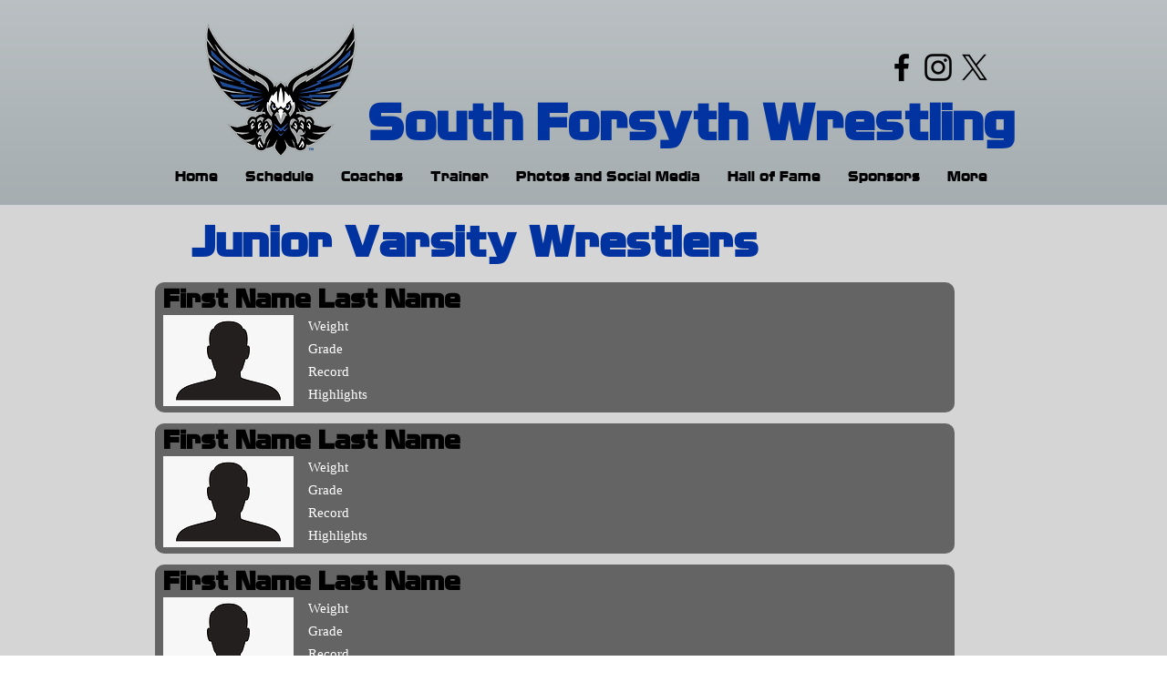

--- FILE ---
content_type: text/html; charset=UTF-8
request_url: https://www.sofowrestling.org/copy-of-varsity
body_size: 129787
content:
<!DOCTYPE html>
<html lang="en">
<head>
  
  <!-- SEO Tags -->
  <title>Junior Varsity | South Forsyth High S</title>
  <link rel="canonical" href="https://www.sofowrestling.org/copy-of-varsity"/>
  <meta property="og:title" content="Junior Varsity | South Forsyth High S"/>
  <meta property="og:url" content="https://www.sofowrestling.org/copy-of-varsity"/>
  <meta property="og:site_name" content="South Forsyth High S"/>
  <meta property="og:type" content="website"/>
  <meta name="twitter:card" content="summary_large_image"/>
  <meta name="twitter:title" content="Junior Varsity | South Forsyth High S"/>

  
  <meta charset='utf-8'>
  <meta name="viewport" content="width=device-width, initial-scale=1" id="wixDesktopViewport" />
  <meta http-equiv="X-UA-Compatible" content="IE=edge">
  <meta name="generator" content="Wix.com Website Builder"/>

  <link rel="icon" sizes="192x192" href="https://static.parastorage.com/client/pfavico.ico" type="image/x-icon"/>
  <link rel="shortcut icon" href="https://static.parastorage.com/client/pfavico.ico" type="image/x-icon"/>
  <link rel="apple-touch-icon" href="https://static.parastorage.com/client/pfavico.ico" type="image/x-icon"/>

  <!-- Safari Pinned Tab Icon -->
  <!-- <link rel="mask-icon" href="https://static.parastorage.com/client/pfavico.ico"> -->

  <!-- Original trials -->
  


  <!-- Segmenter Polyfill -->
  <script>
    if (!window.Intl || !window.Intl.Segmenter) {
      (function() {
        var script = document.createElement('script');
        script.src = 'https://static.parastorage.com/unpkg/@formatjs/intl-segmenter@11.7.10/polyfill.iife.js';
        document.head.appendChild(script);
      })();
    }
  </script>

  <!-- Legacy Polyfills -->
  <script nomodule="" src="https://static.parastorage.com/unpkg/core-js-bundle@3.2.1/minified.js"></script>
  <script nomodule="" src="https://static.parastorage.com/unpkg/focus-within-polyfill@5.0.9/dist/focus-within-polyfill.js"></script>

  <!-- Performance API Polyfills -->
  <script>
  (function () {
    var noop = function noop() {};
    if ("performance" in window === false) {
      window.performance = {};
    }
    window.performance.mark = performance.mark || noop;
    window.performance.measure = performance.measure || noop;
    if ("now" in window.performance === false) {
      var nowOffset = Date.now();
      if (performance.timing && performance.timing.navigationStart) {
        nowOffset = performance.timing.navigationStart;
      }
      window.performance.now = function now() {
        return Date.now() - nowOffset;
      };
    }
  })();
  </script>

  <!-- Globals Definitions -->
  <script>
    (function () {
      var now = Date.now()
      window.initialTimestamps = {
        initialTimestamp: now,
        initialRequestTimestamp: Math.round(performance.timeOrigin ? performance.timeOrigin : now - performance.now())
      }

      window.thunderboltTag = "QA_READY"
      window.thunderboltVersion = "1.16788.0"
    })();
  </script>

  <!-- Essential Viewer Model -->
  <script type="application/json" id="wix-essential-viewer-model">{"fleetConfig":{"fleetName":"thunderbolt-seo-isolated-renderer","type":"Rollout","code":1},"mode":{"qa":false,"enableTestApi":false,"debug":false,"ssrIndicator":false,"ssrOnly":false,"siteAssetsFallback":"enable","versionIndicator":false},"componentsLibrariesTopology":[{"artifactId":"editor-elements","namespace":"wixui","url":"https:\/\/static.parastorage.com\/services\/editor-elements\/1.14858.0"},{"artifactId":"editor-elements","namespace":"dsgnsys","url":"https:\/\/static.parastorage.com\/services\/editor-elements\/1.14858.0"}],"siteFeaturesConfigs":{"sessionManager":{"isRunningInDifferentSiteContext":false}},"language":{"userLanguage":"en"},"siteAssets":{"clientTopology":{"mediaRootUrl":"https:\/\/static.wixstatic.com","scriptsUrl":"static.parastorage.com","staticMediaUrl":"https:\/\/static.wixstatic.com\/media","moduleRepoUrl":"https:\/\/static.parastorage.com\/unpkg","fileRepoUrl":"https:\/\/static.parastorage.com\/services","viewerAppsUrl":"https:\/\/viewer-apps.parastorage.com","viewerAssetsUrl":"https:\/\/viewer-assets.parastorage.com","siteAssetsUrl":"https:\/\/siteassets.parastorage.com","pageJsonServerUrls":["https:\/\/pages.parastorage.com","https:\/\/staticorigin.wixstatic.com","https:\/\/www.sofowrestling.org","https:\/\/fallback.wix.com\/wix-html-editor-pages-webapp\/page"],"pathOfTBModulesInFileRepoForFallback":"wix-thunderbolt\/dist\/"}},"siteFeatures":["accessibility","appMonitoring","assetsLoader","businessLogger","captcha","clickHandlerRegistrar","commonConfig","componentsLoader","componentsRegistry","consentPolicy","cyclicTabbing","domSelectors","dynamicPages","environmentWixCodeSdk","environment","lightbox","locationWixCodeSdk","mpaNavigation","navigationManager","navigationPhases","ooi","pages","panorama","protectedPages","renderer","reporter","routerFetch","router","scrollRestoration","seoWixCodeSdk","seo","sessionManager","siteMembersWixCodeSdk","siteMembers","siteScrollBlocker","siteWixCodeSdk","speculationRules","ssrCache","stores","structureApi","thunderboltInitializer","tpaCommons","translations","usedPlatformApis","warmupData","windowMessageRegistrar","windowWixCodeSdk","wixEmbedsApi","componentsReact","platform"],"site":{"externalBaseUrl":"https:\/\/www.sofowrestling.org","isSEO":true},"media":{"staticMediaUrl":"https:\/\/static.wixstatic.com\/media","mediaRootUrl":"https:\/\/static.wixstatic.com\/","staticVideoUrl":"https:\/\/video.wixstatic.com\/"},"requestUrl":"https:\/\/www.sofowrestling.org\/copy-of-varsity","rollout":{"siteAssetsVersionsRollout":false,"isDACRollout":0,"isTBRollout":true},"commonConfig":{"brand":"wix","host":"VIEWER","bsi":"","consentPolicy":{},"consentPolicyHeader":{},"siteRevision":"381","renderingFlow":"NONE","language":"en","locale":"en-us"},"interactionSampleRatio":0.01,"dynamicModelUrl":"https:\/\/www.sofowrestling.org\/_api\/v2\/dynamicmodel","accessTokensUrl":"https:\/\/www.sofowrestling.org\/_api\/v1\/access-tokens","isExcludedFromSecurityExperiments":false,"experiments":{"specs.thunderbolt.hardenFetchAndXHR":true,"specs.thunderbolt.securityExperiments":true}}</script>
  <script>window.viewerModel = JSON.parse(document.getElementById('wix-essential-viewer-model').textContent)</script>

  <script>
    window.commonConfig = viewerModel.commonConfig
  </script>

  
  <!-- BEGIN handleAccessTokens bundle -->

  <script data-url="https://static.parastorage.com/services/wix-thunderbolt/dist/handleAccessTokens.inline.4f2f9a53.bundle.min.js">(()=>{"use strict";function e(e){let{context:o,property:r,value:n,enumerable:i=!0}=e,c=e.get,l=e.set;if(!r||void 0===n&&!c&&!l)return new Error("property and value are required");let a=o||globalThis,s=a?.[r],u={};if(void 0!==n)u.value=n;else{if(c){let e=t(c);e&&(u.get=e)}if(l){let e=t(l);e&&(u.set=e)}}let p={...u,enumerable:i||!1,configurable:!1};void 0!==n&&(p.writable=!1);try{Object.defineProperty(a,r,p)}catch(e){return e instanceof TypeError?s:e}return s}function t(e,t){return"function"==typeof e?e:!0===e?.async&&"function"==typeof e.func?t?async function(t){return e.func(t)}:async function(){return e.func()}:"function"==typeof e?.func?e.func:void 0}try{e({property:"strictDefine",value:e})}catch{}try{e({property:"defineStrictObject",value:r})}catch{}try{e({property:"defineStrictMethod",value:n})}catch{}var o=["toString","toLocaleString","valueOf","constructor","prototype"];function r(t){let{context:n,property:c,propertiesToExclude:l=[],skipPrototype:a=!1,hardenPrototypePropertiesToExclude:s=[]}=t;if(!c)return new Error("property is required");let u=(n||globalThis)[c],p={},f=i(n,c);u&&("object"==typeof u||"function"==typeof u)&&Reflect.ownKeys(u).forEach(t=>{if(!l.includes(t)&&!o.includes(t)){let o=i(u,t);if(o&&(o.writable||o.configurable)){let{value:r,get:n,set:i,enumerable:c=!1}=o,l={};void 0!==r?l.value=r:n?l.get=n:i&&(l.set=i);try{let o=e({context:u,property:t,...l,enumerable:c});p[t]=o}catch(e){if(!(e instanceof TypeError))throw e;try{p[t]=o.value||o.get||o.set}catch{}}}}});let d={originalObject:u,originalProperties:p};if(!a&&void 0!==u?.prototype){let e=r({context:u,property:"prototype",propertiesToExclude:s,skipPrototype:!0});e instanceof Error||(d.originalPrototype=e?.originalObject,d.originalPrototypeProperties=e?.originalProperties)}return e({context:n,property:c,value:u,enumerable:f?.enumerable}),d}function n(t,o){let r=(o||globalThis)[t],n=i(o||globalThis,t);return r&&n&&(n.writable||n.configurable)?(Object.freeze(r),e({context:globalThis,property:t,value:r})):r}function i(e,t){if(e&&t)try{return Reflect.getOwnPropertyDescriptor(e,t)}catch{return}}function c(e){if("string"!=typeof e)return e;try{return decodeURIComponent(e).toLowerCase().trim()}catch{return e.toLowerCase().trim()}}function l(e,t){let o="";if("string"==typeof e)o=e.split("=")[0]?.trim()||"";else{if(!e||"string"!=typeof e.name)return!1;o=e.name}return t.has(c(o)||"")}function a(e,t){let o;return o="string"==typeof e?e.split(";").map(e=>e.trim()).filter(e=>e.length>0):e||[],o.filter(e=>!l(e,t))}var s=null;function u(){return null===s&&(s=typeof Document>"u"?void 0:Object.getOwnPropertyDescriptor(Document.prototype,"cookie")),s}function p(t,o){if(!globalThis?.cookieStore)return;let r=globalThis.cookieStore.get.bind(globalThis.cookieStore),n=globalThis.cookieStore.getAll.bind(globalThis.cookieStore),i=globalThis.cookieStore.set.bind(globalThis.cookieStore),c=globalThis.cookieStore.delete.bind(globalThis.cookieStore);return e({context:globalThis.CookieStore.prototype,property:"get",value:async function(e){return l(("string"==typeof e?e:e.name)||"",t)?null:r.call(this,e)},enumerable:!0}),e({context:globalThis.CookieStore.prototype,property:"getAll",value:async function(){return a(await n.apply(this,Array.from(arguments)),t)},enumerable:!0}),e({context:globalThis.CookieStore.prototype,property:"set",value:async function(){let e=Array.from(arguments);if(!l(1===e.length?e[0].name:e[0],t))return i.apply(this,e);o&&console.warn(o)},enumerable:!0}),e({context:globalThis.CookieStore.prototype,property:"delete",value:async function(){let e=Array.from(arguments);if(!l(1===e.length?e[0].name:e[0],t))return c.apply(this,e)},enumerable:!0}),e({context:globalThis.cookieStore,property:"prototype",value:globalThis.CookieStore.prototype,enumerable:!1}),e({context:globalThis,property:"cookieStore",value:globalThis.cookieStore,enumerable:!0}),{get:r,getAll:n,set:i,delete:c}}var f=["TextEncoder","TextDecoder","XMLHttpRequestEventTarget","EventTarget","URL","JSON","Reflect","Object","Array","Map","Set","WeakMap","WeakSet","Promise","Symbol","Error"],d=["addEventListener","removeEventListener","dispatchEvent","encodeURI","encodeURIComponent","decodeURI","decodeURIComponent"];const y=(e,t)=>{try{const o=t?t.get.call(document):document.cookie;return o.split(";").map(e=>e.trim()).filter(t=>t?.startsWith(e))[0]?.split("=")[1]}catch(e){return""}},g=(e="",t="",o="/")=>`${e}=; ${t?`domain=${t};`:""} max-age=0; path=${o}; expires=Thu, 01 Jan 1970 00:00:01 GMT`;function m(){(function(){if("undefined"!=typeof window){const e=performance.getEntriesByType("navigation")[0];return"back_forward"===(e?.type||"")}return!1})()&&function(){const{counter:e}=function(){const e=b("getItem");if(e){const[t,o]=e.split("-"),r=o?parseInt(o,10):0;if(r>=3){const e=t?Number(t):0;if(Date.now()-e>6e4)return{counter:0}}return{counter:r}}return{counter:0}}();e<3?(!function(e=1){b("setItem",`${Date.now()}-${e}`)}(e+1),window.location.reload()):console.error("ATS: Max reload attempts reached")}()}function b(e,t){try{return sessionStorage[e]("reload",t||"")}catch(e){console.error("ATS: Error calling sessionStorage:",e)}}const h="client-session-bind",v="sec-fetch-unsupported",{experiments:w}=window.viewerModel,T=[h,"client-binding",v,"svSession","smSession","server-session-bind","wixSession2","wixSession3"].map(e=>e.toLowerCase()),{cookie:S}=function(t,o){let r=new Set(t);return e({context:document,property:"cookie",set:{func:e=>function(e,t,o,r){let n=u(),i=c(t.split(";")[0]||"")||"";[...o].every(e=>!i.startsWith(e.toLowerCase()))&&n?.set?n.set.call(e,t):r&&console.warn(r)}(document,e,r,o)},get:{func:()=>function(e,t){let o=u();if(!o?.get)throw new Error("Cookie descriptor or getter not available");return a(o.get.call(e),t).join("; ")}(document,r)},enumerable:!0}),{cookieStore:p(r,o),cookie:u()}}(T),k="tbReady",x="security_overrideGlobals",{experiments:E,siteFeaturesConfigs:C,accessTokensUrl:P}=window.viewerModel,R=P,M={},O=(()=>{const e=y(h,S);if(w["specs.thunderbolt.browserCacheReload"]){y(v,S)||e?b("removeItem"):m()}return(()=>{const e=g(h),t=g(h,location.hostname);S.set.call(document,e),S.set.call(document,t)})(),e})();O&&(M["client-binding"]=O);const D=fetch;addEventListener(k,function e(t){const{logger:o}=t.detail;try{window.tb.init({fetch:D,fetchHeaders:M})}catch(e){const t=new Error("TB003");o.meter(`${x}_${t.message}`,{paramsOverrides:{errorType:x,eventString:t.message}}),window?.viewerModel?.mode.debug&&console.error(e)}finally{removeEventListener(k,e)}}),E["specs.thunderbolt.hardenFetchAndXHR"]||(window.fetchDynamicModel=()=>C.sessionManager.isRunningInDifferentSiteContext?Promise.resolve({}):fetch(R,{credentials:"same-origin",headers:M}).then(function(e){if(!e.ok)throw new Error(`[${e.status}]${e.statusText}`);return e.json()}),window.dynamicModelPromise=window.fetchDynamicModel())})();
//# sourceMappingURL=https://static.parastorage.com/services/wix-thunderbolt/dist/handleAccessTokens.inline.4f2f9a53.bundle.min.js.map</script>

<!-- END handleAccessTokens bundle -->

<!-- BEGIN overrideGlobals bundle -->

<script data-url="https://static.parastorage.com/services/wix-thunderbolt/dist/overrideGlobals.inline.ec13bfcf.bundle.min.js">(()=>{"use strict";function e(e){let{context:r,property:o,value:n,enumerable:i=!0}=e,c=e.get,a=e.set;if(!o||void 0===n&&!c&&!a)return new Error("property and value are required");let l=r||globalThis,u=l?.[o],s={};if(void 0!==n)s.value=n;else{if(c){let e=t(c);e&&(s.get=e)}if(a){let e=t(a);e&&(s.set=e)}}let p={...s,enumerable:i||!1,configurable:!1};void 0!==n&&(p.writable=!1);try{Object.defineProperty(l,o,p)}catch(e){return e instanceof TypeError?u:e}return u}function t(e,t){return"function"==typeof e?e:!0===e?.async&&"function"==typeof e.func?t?async function(t){return e.func(t)}:async function(){return e.func()}:"function"==typeof e?.func?e.func:void 0}try{e({property:"strictDefine",value:e})}catch{}try{e({property:"defineStrictObject",value:o})}catch{}try{e({property:"defineStrictMethod",value:n})}catch{}var r=["toString","toLocaleString","valueOf","constructor","prototype"];function o(t){let{context:n,property:c,propertiesToExclude:a=[],skipPrototype:l=!1,hardenPrototypePropertiesToExclude:u=[]}=t;if(!c)return new Error("property is required");let s=(n||globalThis)[c],p={},f=i(n,c);s&&("object"==typeof s||"function"==typeof s)&&Reflect.ownKeys(s).forEach(t=>{if(!a.includes(t)&&!r.includes(t)){let r=i(s,t);if(r&&(r.writable||r.configurable)){let{value:o,get:n,set:i,enumerable:c=!1}=r,a={};void 0!==o?a.value=o:n?a.get=n:i&&(a.set=i);try{let r=e({context:s,property:t,...a,enumerable:c});p[t]=r}catch(e){if(!(e instanceof TypeError))throw e;try{p[t]=r.value||r.get||r.set}catch{}}}}});let d={originalObject:s,originalProperties:p};if(!l&&void 0!==s?.prototype){let e=o({context:s,property:"prototype",propertiesToExclude:u,skipPrototype:!0});e instanceof Error||(d.originalPrototype=e?.originalObject,d.originalPrototypeProperties=e?.originalProperties)}return e({context:n,property:c,value:s,enumerable:f?.enumerable}),d}function n(t,r){let o=(r||globalThis)[t],n=i(r||globalThis,t);return o&&n&&(n.writable||n.configurable)?(Object.freeze(o),e({context:globalThis,property:t,value:o})):o}function i(e,t){if(e&&t)try{return Reflect.getOwnPropertyDescriptor(e,t)}catch{return}}function c(e){if("string"!=typeof e)return e;try{return decodeURIComponent(e).toLowerCase().trim()}catch{return e.toLowerCase().trim()}}function a(e,t){return e instanceof Headers?e.forEach((r,o)=>{l(o,t)||e.delete(o)}):Object.keys(e).forEach(r=>{l(r,t)||delete e[r]}),e}function l(e,t){return!t.has(c(e)||"")}function u(e,t){let r=!0,o=function(e){let t,r;if(globalThis.Request&&e instanceof Request)t=e.url;else{if("function"!=typeof e?.toString)throw new Error("Unsupported type for url");t=e.toString()}try{return new URL(t).pathname}catch{return r=t.replace(/#.+/gi,"").split("?").shift(),r.startsWith("/")?r:`/${r}`}}(e),n=c(o);return n&&t.some(e=>n.includes(e))&&(r=!1),r}function s(t,r,o){let n=fetch,i=XMLHttpRequest,c=new Set(r);function s(){let e=new i,r=e.open,n=e.setRequestHeader;return e.open=function(){let n=Array.from(arguments),i=n[1];if(n.length<2||u(i,t))return r.apply(e,n);throw new Error(o||`Request not allowed for path ${i}`)},e.setRequestHeader=function(t,r){l(decodeURIComponent(t),c)&&n.call(e,t,r)},e}return e({property:"fetch",value:function(){let e=function(e,t){return globalThis.Request&&e[0]instanceof Request&&e[0]?.headers?a(e[0].headers,t):e[1]?.headers&&a(e[1].headers,t),e}(arguments,c);return u(arguments[0],t)?n.apply(globalThis,Array.from(e)):new Promise((e,t)=>{t(new Error(o||`Request not allowed for path ${arguments[0]}`))})},enumerable:!0}),e({property:"XMLHttpRequest",value:s,enumerable:!0}),Object.keys(i).forEach(e=>{s[e]=i[e]}),{fetch:n,XMLHttpRequest:i}}var p=["TextEncoder","TextDecoder","XMLHttpRequestEventTarget","EventTarget","URL","JSON","Reflect","Object","Array","Map","Set","WeakMap","WeakSet","Promise","Symbol","Error"],f=["addEventListener","removeEventListener","dispatchEvent","encodeURI","encodeURIComponent","decodeURI","decodeURIComponent"];const d=function(){let t=globalThis.open,r=document.open;function o(e,r,o){let n="string"!=typeof e,i=t.call(window,e,r,o);return n||e&&function(e){return e.startsWith("//")&&/(?:[a-z0-9](?:[a-z0-9-]{0,61}[a-z0-9])?\.)+[a-z0-9][a-z0-9-]{0,61}[a-z0-9]/g.test(`${location.protocol}:${e}`)&&(e=`${location.protocol}${e}`),!e.startsWith("http")||new URL(e).hostname===location.hostname}(e)?{}:i}return e({property:"open",value:o,context:globalThis,enumerable:!0}),e({property:"open",value:function(e,t,n){return e?o(e,t,n):r.call(document,e||"",t||"",n||"")},context:document,enumerable:!0}),{open:t,documentOpen:r}},y=function(){let t=document.createElement,r=Element.prototype.setAttribute,o=Element.prototype.setAttributeNS;return e({property:"createElement",context:document,value:function(n,i){let a=t.call(document,n,i);if("iframe"===c(n)){e({property:"srcdoc",context:a,get:()=>"",set:()=>{console.warn("`srcdoc` is not allowed in iframe elements.")}});let t=function(e,t){"srcdoc"!==e.toLowerCase()?r.call(a,e,t):console.warn("`srcdoc` attribute is not allowed to be set.")},n=function(e,t,r){"srcdoc"!==t.toLowerCase()?o.call(a,e,t,r):console.warn("`srcdoc` attribute is not allowed to be set.")};a.setAttribute=t,a.setAttributeNS=n}return a},enumerable:!0}),{createElement:t,setAttribute:r,setAttributeNS:o}},m=["client-binding"],b=["/_api/v1/access-tokens","/_api/v2/dynamicmodel","/_api/one-app-session-web/v3/businesses"],h=function(){let t=setTimeout,r=setInterval;return o("setTimeout",0,globalThis),o("setInterval",0,globalThis),{setTimeout:t,setInterval:r};function o(t,r,o){let n=o||globalThis,i=n[t];if(!i||"function"!=typeof i)throw new Error(`Function ${t} not found or is not a function`);e({property:t,value:function(){let e=Array.from(arguments);if("string"!=typeof e[r])return i.apply(n,e);console.warn(`Calling ${t} with a String Argument at index ${r} is not allowed`)},context:o,enumerable:!0})}},v=function(){if(navigator&&"serviceWorker"in navigator){let t=navigator.serviceWorker.register;return e({context:navigator.serviceWorker,property:"register",value:function(){console.log("Service worker registration is not allowed")},enumerable:!0}),{register:t}}return{}};performance.mark("overrideGlobals started");const{isExcludedFromSecurityExperiments:g,experiments:w}=window.viewerModel,E=!g&&w["specs.thunderbolt.securityExperiments"];try{d(),E&&y(),w["specs.thunderbolt.hardenFetchAndXHR"]&&E&&s(b,m),v(),(e=>{let t=[],r=[];r=r.concat(["TextEncoder","TextDecoder"]),e&&(r=r.concat(["XMLHttpRequestEventTarget","EventTarget"])),r=r.concat(["URL","JSON"]),e&&(t=t.concat(["addEventListener","removeEventListener"])),t=t.concat(["encodeURI","encodeURIComponent","decodeURI","decodeURIComponent"]),r=r.concat(["String","Number"]),e&&r.push("Object"),r=r.concat(["Reflect"]),t.forEach(e=>{n(e),["addEventListener","removeEventListener"].includes(e)&&n(e,document)}),r.forEach(e=>{o({property:e})})})(E),E&&h()}catch(e){window?.viewerModel?.mode.debug&&console.error(e);const t=new Error("TB006");window.fedops?.reportError(t,"security_overrideGlobals"),window.Sentry?window.Sentry.captureException(t):globalThis.defineStrictProperty("sentryBuffer",[t],window,!1)}performance.mark("overrideGlobals ended")})();
//# sourceMappingURL=https://static.parastorage.com/services/wix-thunderbolt/dist/overrideGlobals.inline.ec13bfcf.bundle.min.js.map</script>

<!-- END overrideGlobals bundle -->


  
  <script>
    window.commonConfig = viewerModel.commonConfig

	
  </script>

  <!-- Initial CSS -->
  <style data-url="https://static.parastorage.com/services/wix-thunderbolt/dist/main.347af09f.min.css">@keyframes slide-horizontal-new{0%{transform:translateX(100%)}}@keyframes slide-horizontal-old{80%{opacity:1}to{opacity:0;transform:translateX(-100%)}}@keyframes slide-vertical-new{0%{transform:translateY(-100%)}}@keyframes slide-vertical-old{80%{opacity:1}to{opacity:0;transform:translateY(100%)}}@keyframes out-in-new{0%{opacity:0}}@keyframes out-in-old{to{opacity:0}}:root:active-view-transition{view-transition-name:none}::view-transition{pointer-events:none}:root:active-view-transition::view-transition-new(page-group),:root:active-view-transition::view-transition-old(page-group){animation-duration:.6s;cursor:wait;pointer-events:all}:root:active-view-transition-type(SlideHorizontal)::view-transition-old(page-group){animation:slide-horizontal-old .6s cubic-bezier(.83,0,.17,1) forwards;mix-blend-mode:normal}:root:active-view-transition-type(SlideHorizontal)::view-transition-new(page-group){animation:slide-horizontal-new .6s cubic-bezier(.83,0,.17,1) backwards;mix-blend-mode:normal}:root:active-view-transition-type(SlideVertical)::view-transition-old(page-group){animation:slide-vertical-old .6s cubic-bezier(.83,0,.17,1) forwards;mix-blend-mode:normal}:root:active-view-transition-type(SlideVertical)::view-transition-new(page-group){animation:slide-vertical-new .6s cubic-bezier(.83,0,.17,1) backwards;mix-blend-mode:normal}:root:active-view-transition-type(OutIn)::view-transition-old(page-group){animation:out-in-old .35s cubic-bezier(.22,1,.36,1) forwards}:root:active-view-transition-type(OutIn)::view-transition-new(page-group){animation:out-in-new .35s cubic-bezier(.64,0,.78,0) .35s backwards}@media(prefers-reduced-motion:reduce){::view-transition-group(*),::view-transition-new(*),::view-transition-old(*){animation:none!important}}body,html{background:transparent;border:0;margin:0;outline:0;padding:0;vertical-align:baseline}body{--scrollbar-width:0px;font-family:Arial,Helvetica,sans-serif;font-size:10px}body,html{height:100%}body{overflow-x:auto;overflow-y:scroll}body:not(.responsive) #site-root{min-width:var(--site-width);width:100%}body:not([data-js-loaded]) [data-hide-prejs]{visibility:hidden}interact-element{display:contents}#SITE_CONTAINER{position:relative}:root{--one-unit:1vw;--section-max-width:9999px;--spx-stopper-max:9999px;--spx-stopper-min:0px;--browser-zoom:1}@supports(-webkit-appearance:none) and (stroke-color:transparent){:root{--safari-sticky-fix:opacity;--experimental-safari-sticky-fix:translateZ(0)}}@supports(container-type:inline-size){:root{--one-unit:1cqw}}[id^=oldHoverBox-]{mix-blend-mode:plus-lighter;transition:opacity .5s ease,visibility .5s ease}[data-mesh-id$=inlineContent-gridContainer]:has(>[id^=oldHoverBox-]){isolation:isolate}</style>
<style data-url="https://static.parastorage.com/services/wix-thunderbolt/dist/main.renderer.9cb0985f.min.css">a,abbr,acronym,address,applet,b,big,blockquote,button,caption,center,cite,code,dd,del,dfn,div,dl,dt,em,fieldset,font,footer,form,h1,h2,h3,h4,h5,h6,header,i,iframe,img,ins,kbd,label,legend,li,nav,object,ol,p,pre,q,s,samp,section,small,span,strike,strong,sub,sup,table,tbody,td,tfoot,th,thead,title,tr,tt,u,ul,var{background:transparent;border:0;margin:0;outline:0;padding:0;vertical-align:baseline}input,select,textarea{box-sizing:border-box;font-family:Helvetica,Arial,sans-serif}ol,ul{list-style:none}blockquote,q{quotes:none}ins{text-decoration:none}del{text-decoration:line-through}table{border-collapse:collapse;border-spacing:0}a{cursor:pointer;text-decoration:none}.testStyles{overflow-y:hidden}.reset-button{-webkit-appearance:none;background:none;border:0;color:inherit;font:inherit;line-height:normal;outline:0;overflow:visible;padding:0;-webkit-user-select:none;-moz-user-select:none;-ms-user-select:none}:focus{outline:none}body.device-mobile-optimized:not(.disable-site-overflow){overflow-x:hidden;overflow-y:scroll}body.device-mobile-optimized:not(.responsive) #SITE_CONTAINER{margin-left:auto;margin-right:auto;overflow-x:visible;position:relative;width:320px}body.device-mobile-optimized:not(.responsive):not(.blockSiteScrolling) #SITE_CONTAINER{margin-top:0}body.device-mobile-optimized>*{max-width:100%!important}body.device-mobile-optimized #site-root{overflow-x:hidden;overflow-y:hidden}@supports(overflow:clip){body.device-mobile-optimized #site-root{overflow-x:clip;overflow-y:clip}}body.device-mobile-non-optimized #SITE_CONTAINER #site-root{overflow-x:clip;overflow-y:clip}body.device-mobile-non-optimized.fullScreenMode{background-color:#5f6360}body.device-mobile-non-optimized.fullScreenMode #MOBILE_ACTIONS_MENU,body.device-mobile-non-optimized.fullScreenMode #SITE_BACKGROUND,body.device-mobile-non-optimized.fullScreenMode #site-root,body.fullScreenMode #WIX_ADS{visibility:hidden}body.fullScreenMode{overflow-x:hidden!important;overflow-y:hidden!important}body.fullScreenMode.device-mobile-optimized #TINY_MENU{opacity:0;pointer-events:none}body.fullScreenMode-scrollable.device-mobile-optimized{overflow-x:hidden!important;overflow-y:auto!important}body.fullScreenMode-scrollable.device-mobile-optimized #masterPage,body.fullScreenMode-scrollable.device-mobile-optimized #site-root{overflow-x:hidden!important;overflow-y:hidden!important}body.fullScreenMode-scrollable.device-mobile-optimized #SITE_BACKGROUND,body.fullScreenMode-scrollable.device-mobile-optimized #masterPage{height:auto!important}body.fullScreenMode-scrollable.device-mobile-optimized #masterPage.mesh-layout{height:0!important}body.blockSiteScrolling,body.siteScrollingBlocked{position:fixed;width:100%}body.blockSiteScrolling #SITE_CONTAINER{margin-top:calc(var(--blocked-site-scroll-margin-top)*-1)}#site-root{margin:0 auto;min-height:100%;position:relative;top:var(--wix-ads-height)}#site-root img:not([src]){visibility:hidden}#site-root svg img:not([src]){visibility:visible}.auto-generated-link{color:inherit}#SCROLL_TO_BOTTOM,#SCROLL_TO_TOP{height:0}.has-click-trigger{cursor:pointer}.fullScreenOverlay{bottom:0;display:flex;justify-content:center;left:0;overflow-y:hidden;position:fixed;right:0;top:-60px;z-index:1005}.fullScreenOverlay>.fullScreenOverlayContent{bottom:0;left:0;margin:0 auto;overflow:hidden;position:absolute;right:0;top:60px;transform:translateZ(0)}[data-mesh-id$=centeredContent],[data-mesh-id$=form],[data-mesh-id$=inlineContent]{pointer-events:none;position:relative}[data-mesh-id$=-gridWrapper],[data-mesh-id$=-rotated-wrapper]{pointer-events:none}[data-mesh-id$=-gridContainer]>*,[data-mesh-id$=-rotated-wrapper]>*,[data-mesh-id$=inlineContent]>:not([data-mesh-id$=-gridContainer]){pointer-events:auto}.device-mobile-optimized #masterPage.mesh-layout #SOSP_CONTAINER_CUSTOM_ID{grid-area:2/1/3/2;-ms-grid-row:2;position:relative}#masterPage.mesh-layout{-ms-grid-rows:max-content max-content min-content max-content;-ms-grid-columns:100%;align-items:start;display:-ms-grid;display:grid;grid-template-columns:100%;grid-template-rows:max-content max-content min-content max-content;justify-content:stretch}#masterPage.mesh-layout #PAGES_CONTAINER,#masterPage.mesh-layout #SITE_FOOTER-placeholder,#masterPage.mesh-layout #SITE_FOOTER_WRAPPER,#masterPage.mesh-layout #SITE_HEADER-placeholder,#masterPage.mesh-layout #SITE_HEADER_WRAPPER,#masterPage.mesh-layout #SOSP_CONTAINER_CUSTOM_ID[data-state~=mobileView],#masterPage.mesh-layout #soapAfterPagesContainer,#masterPage.mesh-layout #soapBeforePagesContainer{-ms-grid-row-align:start;-ms-grid-column-align:start;-ms-grid-column:1}#masterPage.mesh-layout #SITE_HEADER-placeholder,#masterPage.mesh-layout #SITE_HEADER_WRAPPER{grid-area:1/1/2/2;-ms-grid-row:1}#masterPage.mesh-layout #PAGES_CONTAINER,#masterPage.mesh-layout #soapAfterPagesContainer,#masterPage.mesh-layout #soapBeforePagesContainer{grid-area:3/1/4/2;-ms-grid-row:3}#masterPage.mesh-layout #soapAfterPagesContainer,#masterPage.mesh-layout #soapBeforePagesContainer{width:100%}#masterPage.mesh-layout #PAGES_CONTAINER{align-self:stretch}#masterPage.mesh-layout main#PAGES_CONTAINER{display:block}#masterPage.mesh-layout #SITE_FOOTER-placeholder,#masterPage.mesh-layout #SITE_FOOTER_WRAPPER{grid-area:4/1/5/2;-ms-grid-row:4}#masterPage.mesh-layout #SITE_PAGES,#masterPage.mesh-layout [data-mesh-id=PAGES_CONTAINERcenteredContent],#masterPage.mesh-layout [data-mesh-id=PAGES_CONTAINERinlineContent]{height:100%}#masterPage.mesh-layout.desktop>*{width:100%}#masterPage.mesh-layout #PAGES_CONTAINER,#masterPage.mesh-layout #SITE_FOOTER,#masterPage.mesh-layout #SITE_FOOTER_WRAPPER,#masterPage.mesh-layout #SITE_HEADER,#masterPage.mesh-layout #SITE_HEADER_WRAPPER,#masterPage.mesh-layout #SITE_PAGES,#masterPage.mesh-layout #masterPageinlineContent{position:relative}#masterPage.mesh-layout #SITE_HEADER{grid-area:1/1/2/2}#masterPage.mesh-layout #SITE_FOOTER{grid-area:4/1/5/2}#masterPage.mesh-layout.overflow-x-clip #SITE_FOOTER,#masterPage.mesh-layout.overflow-x-clip #SITE_HEADER{overflow-x:clip}[data-z-counter]{z-index:0}[data-z-counter="0"]{z-index:auto}.wixSiteProperties{-webkit-font-smoothing:antialiased;-moz-osx-font-smoothing:grayscale}:root{--wst-button-color-fill-primary:rgb(var(--color_48));--wst-button-color-border-primary:rgb(var(--color_49));--wst-button-color-text-primary:rgb(var(--color_50));--wst-button-color-fill-primary-hover:rgb(var(--color_51));--wst-button-color-border-primary-hover:rgb(var(--color_52));--wst-button-color-text-primary-hover:rgb(var(--color_53));--wst-button-color-fill-primary-disabled:rgb(var(--color_54));--wst-button-color-border-primary-disabled:rgb(var(--color_55));--wst-button-color-text-primary-disabled:rgb(var(--color_56));--wst-button-color-fill-secondary:rgb(var(--color_57));--wst-button-color-border-secondary:rgb(var(--color_58));--wst-button-color-text-secondary:rgb(var(--color_59));--wst-button-color-fill-secondary-hover:rgb(var(--color_60));--wst-button-color-border-secondary-hover:rgb(var(--color_61));--wst-button-color-text-secondary-hover:rgb(var(--color_62));--wst-button-color-fill-secondary-disabled:rgb(var(--color_63));--wst-button-color-border-secondary-disabled:rgb(var(--color_64));--wst-button-color-text-secondary-disabled:rgb(var(--color_65));--wst-color-fill-base-1:rgb(var(--color_36));--wst-color-fill-base-2:rgb(var(--color_37));--wst-color-fill-base-shade-1:rgb(var(--color_38));--wst-color-fill-base-shade-2:rgb(var(--color_39));--wst-color-fill-base-shade-3:rgb(var(--color_40));--wst-color-fill-accent-1:rgb(var(--color_41));--wst-color-fill-accent-2:rgb(var(--color_42));--wst-color-fill-accent-3:rgb(var(--color_43));--wst-color-fill-accent-4:rgb(var(--color_44));--wst-color-fill-background-primary:rgb(var(--color_11));--wst-color-fill-background-secondary:rgb(var(--color_12));--wst-color-text-primary:rgb(var(--color_15));--wst-color-text-secondary:rgb(var(--color_14));--wst-color-action:rgb(var(--color_18));--wst-color-disabled:rgb(var(--color_39));--wst-color-title:rgb(var(--color_45));--wst-color-subtitle:rgb(var(--color_46));--wst-color-line:rgb(var(--color_47));--wst-font-style-h2:var(--font_2);--wst-font-style-h3:var(--font_3);--wst-font-style-h4:var(--font_4);--wst-font-style-h5:var(--font_5);--wst-font-style-h6:var(--font_6);--wst-font-style-body-large:var(--font_7);--wst-font-style-body-medium:var(--font_8);--wst-font-style-body-small:var(--font_9);--wst-font-style-body-x-small:var(--font_10);--wst-color-custom-1:rgb(var(--color_13));--wst-color-custom-2:rgb(var(--color_16));--wst-color-custom-3:rgb(var(--color_17));--wst-color-custom-4:rgb(var(--color_19));--wst-color-custom-5:rgb(var(--color_20));--wst-color-custom-6:rgb(var(--color_21));--wst-color-custom-7:rgb(var(--color_22));--wst-color-custom-8:rgb(var(--color_23));--wst-color-custom-9:rgb(var(--color_24));--wst-color-custom-10:rgb(var(--color_25));--wst-color-custom-11:rgb(var(--color_26));--wst-color-custom-12:rgb(var(--color_27));--wst-color-custom-13:rgb(var(--color_28));--wst-color-custom-14:rgb(var(--color_29));--wst-color-custom-15:rgb(var(--color_30));--wst-color-custom-16:rgb(var(--color_31));--wst-color-custom-17:rgb(var(--color_32));--wst-color-custom-18:rgb(var(--color_33));--wst-color-custom-19:rgb(var(--color_34));--wst-color-custom-20:rgb(var(--color_35))}.wix-presets-wrapper{display:contents}</style>

  <meta name="format-detection" content="telephone=no">
  <meta name="skype_toolbar" content="skype_toolbar_parser_compatible">
  
  

  

  

  <!-- head performance data start -->
  
  <!-- head performance data end -->
  

    


    
<style data-href="https://static.parastorage.com/services/editor-elements-library/dist/thunderbolt/rb_wixui.thunderbolt_bootstrap.a1b00b19.min.css">.cwL6XW{cursor:pointer}.sNF2R0{opacity:0}.hLoBV3{transition:opacity var(--transition-duration) cubic-bezier(.37,0,.63,1)}.Rdf41z,.hLoBV3{opacity:1}.ftlZWo{transition:opacity var(--transition-duration) cubic-bezier(.37,0,.63,1)}.ATGlOr,.ftlZWo{opacity:0}.KQSXD0{transition:opacity var(--transition-duration) cubic-bezier(.64,0,.78,0)}.KQSXD0,.pagQKE{opacity:1}._6zG5H{opacity:0;transition:opacity var(--transition-duration) cubic-bezier(.22,1,.36,1)}.BB49uC{transform:translateX(100%)}.j9xE1V{transition:transform var(--transition-duration) cubic-bezier(.87,0,.13,1)}.ICs7Rs,.j9xE1V{transform:translateX(0)}.DxijZJ{transition:transform var(--transition-duration) cubic-bezier(.87,0,.13,1)}.B5kjYq,.DxijZJ{transform:translateX(-100%)}.cJijIV{transition:transform var(--transition-duration) cubic-bezier(.87,0,.13,1)}.cJijIV,.hOxaWM{transform:translateX(0)}.T9p3fN{transform:translateX(100%);transition:transform var(--transition-duration) cubic-bezier(.87,0,.13,1)}.qDxYJm{transform:translateY(100%)}.aA9V0P{transition:transform var(--transition-duration) cubic-bezier(.87,0,.13,1)}.YPXPAS,.aA9V0P{transform:translateY(0)}.Xf2zsA{transition:transform var(--transition-duration) cubic-bezier(.87,0,.13,1)}.Xf2zsA,.y7Kt7s{transform:translateY(-100%)}.EeUgMu{transition:transform var(--transition-duration) cubic-bezier(.87,0,.13,1)}.EeUgMu,.fdHrtm{transform:translateY(0)}.WIFaG4{transform:translateY(100%);transition:transform var(--transition-duration) cubic-bezier(.87,0,.13,1)}body:not(.responsive) .JsJXaX{overflow-x:clip}:root:active-view-transition .JsJXaX{view-transition-name:page-group}.AnQkDU{display:grid;grid-template-columns:1fr;grid-template-rows:1fr;height:100%}.AnQkDU>div{align-self:stretch!important;grid-area:1/1/2/2;justify-self:stretch!important}.StylableButton2545352419__root{-archetype:box;border:none;box-sizing:border-box;cursor:pointer;display:block;height:100%;min-height:10px;min-width:10px;padding:0;touch-action:manipulation;width:100%}.StylableButton2545352419__root[disabled]{pointer-events:none}.StylableButton2545352419__root:not(:hover):not([disabled]).StylableButton2545352419--hasBackgroundColor{background-color:var(--corvid-background-color)!important}.StylableButton2545352419__root:hover:not([disabled]).StylableButton2545352419--hasHoverBackgroundColor{background-color:var(--corvid-hover-background-color)!important}.StylableButton2545352419__root:not(:hover)[disabled].StylableButton2545352419--hasDisabledBackgroundColor{background-color:var(--corvid-disabled-background-color)!important}.StylableButton2545352419__root:not(:hover):not([disabled]).StylableButton2545352419--hasBorderColor{border-color:var(--corvid-border-color)!important}.StylableButton2545352419__root:hover:not([disabled]).StylableButton2545352419--hasHoverBorderColor{border-color:var(--corvid-hover-border-color)!important}.StylableButton2545352419__root:not(:hover)[disabled].StylableButton2545352419--hasDisabledBorderColor{border-color:var(--corvid-disabled-border-color)!important}.StylableButton2545352419__root.StylableButton2545352419--hasBorderRadius{border-radius:var(--corvid-border-radius)!important}.StylableButton2545352419__root.StylableButton2545352419--hasBorderWidth{border-width:var(--corvid-border-width)!important}.StylableButton2545352419__root:not(:hover):not([disabled]).StylableButton2545352419--hasColor,.StylableButton2545352419__root:not(:hover):not([disabled]).StylableButton2545352419--hasColor .StylableButton2545352419__label{color:var(--corvid-color)!important}.StylableButton2545352419__root:hover:not([disabled]).StylableButton2545352419--hasHoverColor,.StylableButton2545352419__root:hover:not([disabled]).StylableButton2545352419--hasHoverColor .StylableButton2545352419__label{color:var(--corvid-hover-color)!important}.StylableButton2545352419__root:not(:hover)[disabled].StylableButton2545352419--hasDisabledColor,.StylableButton2545352419__root:not(:hover)[disabled].StylableButton2545352419--hasDisabledColor .StylableButton2545352419__label{color:var(--corvid-disabled-color)!important}.StylableButton2545352419__link{-archetype:box;box-sizing:border-box;color:#000;text-decoration:none}.StylableButton2545352419__container{align-items:center;display:flex;flex-basis:auto;flex-direction:row;flex-grow:1;height:100%;justify-content:center;overflow:hidden;transition:all .2s ease,visibility 0s;width:100%}.StylableButton2545352419__label{-archetype:text;-controller-part-type:LayoutChildDisplayDropdown,LayoutFlexChildSpacing(first);max-width:100%;min-width:1.8em;overflow:hidden;text-align:center;text-overflow:ellipsis;transition:inherit;white-space:nowrap}.StylableButton2545352419__root.StylableButton2545352419--isMaxContent .StylableButton2545352419__label{text-overflow:unset}.StylableButton2545352419__root.StylableButton2545352419--isWrapText .StylableButton2545352419__label{min-width:10px;overflow-wrap:break-word;white-space:break-spaces;word-break:break-word}.StylableButton2545352419__icon{-archetype:icon;-controller-part-type:LayoutChildDisplayDropdown,LayoutFlexChildSpacing(last);flex-shrink:0;height:50px;min-width:1px;transition:inherit}.StylableButton2545352419__icon.StylableButton2545352419--override{display:block!important}.StylableButton2545352419__icon svg,.StylableButton2545352419__icon>span{display:flex;height:inherit;width:inherit}.StylableButton2545352419__root:not(:hover):not([disalbed]).StylableButton2545352419--hasIconColor .StylableButton2545352419__icon svg{fill:var(--corvid-icon-color)!important;stroke:var(--corvid-icon-color)!important}.StylableButton2545352419__root:hover:not([disabled]).StylableButton2545352419--hasHoverIconColor .StylableButton2545352419__icon svg{fill:var(--corvid-hover-icon-color)!important;stroke:var(--corvid-hover-icon-color)!important}.StylableButton2545352419__root:not(:hover)[disabled].StylableButton2545352419--hasDisabledIconColor .StylableButton2545352419__icon svg{fill:var(--corvid-disabled-icon-color)!important;stroke:var(--corvid-disabled-icon-color)!important}.aeyn4z{bottom:0;left:0;position:absolute;right:0;top:0}.qQrFOK{cursor:pointer}.VDJedC{-webkit-tap-highlight-color:rgba(0,0,0,0);fill:var(--corvid-fill-color,var(--fill));fill-opacity:var(--fill-opacity);stroke:var(--corvid-stroke-color,var(--stroke));stroke-opacity:var(--stroke-opacity);stroke-width:var(--stroke-width);filter:var(--drop-shadow,none);opacity:var(--opacity);transform:var(--flip)}.VDJedC,.VDJedC svg{bottom:0;left:0;position:absolute;right:0;top:0}.VDJedC svg{height:var(--svg-calculated-height,100%);margin:auto;padding:var(--svg-calculated-padding,0);width:var(--svg-calculated-width,100%)}.VDJedC svg:not([data-type=ugc]){overflow:visible}.l4CAhn *{vector-effect:non-scaling-stroke}.Z_l5lU{-webkit-text-size-adjust:100%;-moz-text-size-adjust:100%;text-size-adjust:100%}ol.font_100,ul.font_100{color:#080808;font-family:"Arial, Helvetica, sans-serif",serif;font-size:10px;font-style:normal;font-variant:normal;font-weight:400;letter-spacing:normal;line-height:normal;margin:0;text-decoration:none}ol.font_100 li,ul.font_100 li{margin-bottom:12px}ol.wix-list-text-align,ul.wix-list-text-align{list-style-position:inside}ol.wix-list-text-align h1,ol.wix-list-text-align h2,ol.wix-list-text-align h3,ol.wix-list-text-align h4,ol.wix-list-text-align h5,ol.wix-list-text-align h6,ol.wix-list-text-align p,ul.wix-list-text-align h1,ul.wix-list-text-align h2,ul.wix-list-text-align h3,ul.wix-list-text-align h4,ul.wix-list-text-align h5,ul.wix-list-text-align h6,ul.wix-list-text-align p{display:inline}.HQSswv{cursor:pointer}.yi6otz{clip:rect(0 0 0 0);border:0;height:1px;margin:-1px;overflow:hidden;padding:0;position:absolute;width:1px}.zQ9jDz [data-attr-richtext-marker=true]{display:block}.zQ9jDz [data-attr-richtext-marker=true] table{border-collapse:collapse;margin:15px 0;width:100%}.zQ9jDz [data-attr-richtext-marker=true] table td{padding:12px;position:relative}.zQ9jDz [data-attr-richtext-marker=true] table td:after{border-bottom:1px solid currentColor;border-left:1px solid currentColor;bottom:0;content:"";left:0;opacity:.2;position:absolute;right:0;top:0}.zQ9jDz [data-attr-richtext-marker=true] table tr td:last-child:after{border-right:1px solid currentColor}.zQ9jDz [data-attr-richtext-marker=true] table tr:first-child td:after{border-top:1px solid currentColor}@supports(-webkit-appearance:none) and (stroke-color:transparent){.qvSjx3>*>:first-child{vertical-align:top}}@supports(-webkit-touch-callout:none){.qvSjx3>*>:first-child{vertical-align:top}}.LkZBpT :is(p,h1,h2,h3,h4,h5,h6,ul,ol,span[data-attr-richtext-marker],blockquote,div) [class$=rich-text__text],.LkZBpT :is(p,h1,h2,h3,h4,h5,h6,ul,ol,span[data-attr-richtext-marker],blockquote,div)[class$=rich-text__text]{color:var(--corvid-color,currentColor)}.LkZBpT :is(p,h1,h2,h3,h4,h5,h6,ul,ol,span[data-attr-richtext-marker],blockquote,div) span[style*=color]{color:var(--corvid-color,currentColor)!important}.Kbom4H{direction:var(--text-direction);min-height:var(--min-height);min-width:var(--min-width)}.Kbom4H .upNqi2{word-wrap:break-word;height:100%;overflow-wrap:break-word;position:relative;width:100%}.Kbom4H .upNqi2 ul{list-style:disc inside}.Kbom4H .upNqi2 li{margin-bottom:12px}.MMl86N blockquote,.MMl86N div,.MMl86N h1,.MMl86N h2,.MMl86N h3,.MMl86N h4,.MMl86N h5,.MMl86N h6,.MMl86N p{letter-spacing:normal;line-height:normal}.gYHZuN{min-height:var(--min-height);min-width:var(--min-width)}.gYHZuN .upNqi2{word-wrap:break-word;height:100%;overflow-wrap:break-word;position:relative;width:100%}.gYHZuN .upNqi2 ol,.gYHZuN .upNqi2 ul{letter-spacing:normal;line-height:normal;margin-inline-start:.5em;padding-inline-start:1.3em}.gYHZuN .upNqi2 ul{list-style-type:disc}.gYHZuN .upNqi2 ol{list-style-type:decimal}.gYHZuN .upNqi2 ol ul,.gYHZuN .upNqi2 ul ul{line-height:normal;list-style-type:circle}.gYHZuN .upNqi2 ol ol ul,.gYHZuN .upNqi2 ol ul ul,.gYHZuN .upNqi2 ul ol ul,.gYHZuN .upNqi2 ul ul ul{line-height:normal;list-style-type:square}.gYHZuN .upNqi2 li{font-style:inherit;font-weight:inherit;letter-spacing:normal;line-height:inherit}.gYHZuN .upNqi2 h1,.gYHZuN .upNqi2 h2,.gYHZuN .upNqi2 h3,.gYHZuN .upNqi2 h4,.gYHZuN .upNqi2 h5,.gYHZuN .upNqi2 h6,.gYHZuN .upNqi2 p{letter-spacing:normal;line-height:normal;margin-block:0;margin:0}.gYHZuN .upNqi2 a{color:inherit}.MMl86N,.ku3DBC{word-wrap:break-word;direction:var(--text-direction);min-height:var(--min-height);min-width:var(--min-width);mix-blend-mode:var(--blendMode,normal);overflow-wrap:break-word;pointer-events:none;text-align:start;text-shadow:var(--textOutline,0 0 transparent),var(--textShadow,0 0 transparent);text-transform:var(--textTransform,"none")}.MMl86N>*,.ku3DBC>*{pointer-events:auto}.MMl86N li,.ku3DBC li{font-style:inherit;font-weight:inherit;letter-spacing:normal;line-height:inherit}.MMl86N ol,.MMl86N ul,.ku3DBC ol,.ku3DBC ul{letter-spacing:normal;line-height:normal;margin-inline-end:0;margin-inline-start:.5em}.MMl86N:not(.Vq6kJx) ol,.MMl86N:not(.Vq6kJx) ul,.ku3DBC:not(.Vq6kJx) ol,.ku3DBC:not(.Vq6kJx) ul{padding-inline-end:0;padding-inline-start:1.3em}.MMl86N ul,.ku3DBC ul{list-style-type:disc}.MMl86N ol,.ku3DBC ol{list-style-type:decimal}.MMl86N ol ul,.MMl86N ul ul,.ku3DBC ol ul,.ku3DBC ul ul{list-style-type:circle}.MMl86N ol ol ul,.MMl86N ol ul ul,.MMl86N ul ol ul,.MMl86N ul ul ul,.ku3DBC ol ol ul,.ku3DBC ol ul ul,.ku3DBC ul ol ul,.ku3DBC ul ul ul{list-style-type:square}.MMl86N blockquote,.MMl86N div,.MMl86N h1,.MMl86N h2,.MMl86N h3,.MMl86N h4,.MMl86N h5,.MMl86N h6,.MMl86N p,.ku3DBC blockquote,.ku3DBC div,.ku3DBC h1,.ku3DBC h2,.ku3DBC h3,.ku3DBC h4,.ku3DBC h5,.ku3DBC h6,.ku3DBC p{margin-block:0;margin:0}.MMl86N a,.ku3DBC a{color:inherit}.Vq6kJx li{margin-inline-end:0;margin-inline-start:1.3em}.Vd6aQZ{overflow:hidden;padding:0;pointer-events:none;white-space:nowrap}.mHZSwn{display:none}.lvxhkV{bottom:0;left:0;position:absolute;right:0;top:0;width:100%}.QJjwEo{transform:translateY(-100%);transition:.2s ease-in}.kdBXfh{transition:.2s}.MP52zt{opacity:0;transition:.2s ease-in}.MP52zt.Bhu9m5{z-index:-1!important}.LVP8Wf{opacity:1;transition:.2s}.VrZrC0{height:auto}.VrZrC0,.cKxVkc{position:relative;width:100%}:host(:not(.device-mobile-optimized)) .vlM3HR,body:not(.device-mobile-optimized) .vlM3HR{margin-left:calc((100% - var(--site-width))/2);width:var(--site-width)}.AT7o0U[data-focuscycled=active]{outline:1px solid transparent}.AT7o0U[data-focuscycled=active]:not(:focus-within){outline:2px solid transparent;transition:outline .01s ease}.AT7o0U .vlM3HR{bottom:0;left:0;position:absolute;right:0;top:0}.Tj01hh,.jhxvbR{display:block;height:100%;width:100%}.jhxvbR img{max-width:var(--wix-img-max-width,100%)}.jhxvbR[data-animate-blur] img{filter:blur(9px);transition:filter .8s ease-in}.jhxvbR[data-animate-blur] img[data-load-done]{filter:none}.WzbAF8{direction:var(--direction)}.WzbAF8 .mpGTIt .O6KwRn{display:var(--item-display);height:var(--item-size);margin-block:var(--item-margin-block);margin-inline:var(--item-margin-inline);width:var(--item-size)}.WzbAF8 .mpGTIt .O6KwRn:last-child{margin-block:0;margin-inline:0}.WzbAF8 .mpGTIt .O6KwRn .oRtuWN{display:block}.WzbAF8 .mpGTIt .O6KwRn .oRtuWN .YaS0jR{height:var(--item-size);width:var(--item-size)}.WzbAF8 .mpGTIt{height:100%;position:absolute;white-space:nowrap;width:100%}:host(.device-mobile-optimized) .WzbAF8 .mpGTIt,body.device-mobile-optimized .WzbAF8 .mpGTIt{white-space:normal}.big2ZD{display:grid;grid-template-columns:1fr;grid-template-rows:1fr;height:calc(100% - var(--wix-ads-height));left:0;margin-top:var(--wix-ads-height);position:fixed;top:0;width:100%}.SHHiV9,.big2ZD{pointer-events:none;z-index:var(--pinned-layer-in-container,var(--above-all-in-container))}</style>
<style data-href="https://static.parastorage.com/services/editor-elements-library/dist/thunderbolt/rb_wixui.thunderbolt_bootstrap-responsive.5018a9e9.min.css">._pfxlW{clip-path:inset(50%);height:24px;position:absolute;width:24px}._pfxlW:active,._pfxlW:focus{clip-path:unset;right:0;top:50%;transform:translateY(-50%)}._pfxlW.RG3k61{transform:translateY(-50%) rotate(180deg)}.r4OX7l,.xTjc1A{box-sizing:border-box;height:100%;overflow:visible;position:relative;width:auto}.r4OX7l[data-state~=header] a,.r4OX7l[data-state~=header] div,[data-state~=header].xTjc1A a,[data-state~=header].xTjc1A div{cursor:default!important}.r4OX7l .UiHgGh,.xTjc1A .UiHgGh{display:inline-block;height:100%;width:100%}.xTjc1A{--display:inline-block;cursor:pointer;display:var(--display);font:var(--fnt,var(--font_1))}.xTjc1A .yRj2ms{padding:0 var(--pad,5px)}.xTjc1A .JS76Uv{color:rgb(var(--txt,var(--color_15,color_15)));display:inline-block;padding:0 10px;transition:var(--trans,color .4s ease 0s)}.xTjc1A[data-state~=drop]{display:block;width:100%}.xTjc1A[data-state~=drop] .JS76Uv{padding:0 .5em}.xTjc1A[data-state~=link]:hover .JS76Uv,.xTjc1A[data-state~=over] .JS76Uv{color:rgb(var(--txth,var(--color_14,color_14)));transition:var(--trans,color .4s ease 0s)}.xTjc1A[data-state~=selected] .JS76Uv{color:rgb(var(--txts,var(--color_14,color_14)));transition:var(--trans,color .4s ease 0s)}.NHM1d1{overflow-x:hidden}.NHM1d1 .R_TAzU{display:flex;flex-direction:column;height:100%;width:100%}.NHM1d1 .R_TAzU .aOF1ks{flex:1}.NHM1d1 .R_TAzU .y7qwii{height:calc(100% - (var(--menuTotalBordersY, 0px)));overflow:visible;white-space:nowrap;width:calc(100% - (var(--menuTotalBordersX, 0px)))}.NHM1d1 .R_TAzU .y7qwii .Tg1gOB,.NHM1d1 .R_TAzU .y7qwii .p90CkU{direction:var(--menu-direction);display:inline-block;text-align:var(--menu-align,var(--align))}.NHM1d1 .R_TAzU .y7qwii .mvZ3NH{display:block;width:100%}.NHM1d1 .h3jCPd{direction:var(--submenus-direction);display:block;opacity:1;text-align:var(--submenus-align,var(--align));z-index:99999}.NHM1d1 .h3jCPd .wkJ2fp{display:inherit;overflow:visible;visibility:inherit;white-space:nowrap;width:auto}.NHM1d1 .h3jCPd.DlGBN0{transition:visibility;transition-delay:.2s;visibility:visible}.NHM1d1 .h3jCPd .p90CkU{display:inline-block}.NHM1d1 .vh74Xw{display:none}.XwCBRN>nav{bottom:0;left:0;right:0;top:0}.XwCBRN .h3jCPd,.XwCBRN .y7qwii,.XwCBRN>nav{position:absolute}.XwCBRN .h3jCPd{margin-top:7px;visibility:hidden}.XwCBRN .h3jCPd[data-dropMode=dropUp]{margin-bottom:7px;margin-top:0}.XwCBRN .wkJ2fp{background-color:rgba(var(--bgDrop,var(--color_11,color_11)),var(--alpha-bgDrop,1));border-radius:var(--rd,0);box-shadow:var(--shd,0 1px 4px rgba(0,0,0,.6))}.P0dCOY .PJ4KCX{background-color:rgba(var(--bg,var(--color_11,color_11)),var(--alpha-bg,1));bottom:0;left:0;overflow:hidden;position:absolute;right:0;top:0}.xpmKd_{border-radius:var(--overflow-wrapper-border-radius)}</style>
<style data-href="https://static.parastorage.com/services/editor-elements-library/dist/thunderbolt/rb_wixui.thunderbolt_bootstrap-classic.72e6a2a3.min.css">.PlZyDq{touch-action:manipulation}.uDW_Qe{align-items:center;box-sizing:border-box;display:flex;justify-content:var(--label-align);min-width:100%;text-align:initial;width:-moz-max-content;width:max-content}.uDW_Qe:before{max-width:var(--margin-start,0)}.uDW_Qe:after,.uDW_Qe:before{align-self:stretch;content:"";flex-grow:1}.uDW_Qe:after{max-width:var(--margin-end,0)}.FubTgk{height:100%}.FubTgk .uDW_Qe{border-radius:var(--corvid-border-radius,var(--rd,0));bottom:0;box-shadow:var(--shd,0 1px 4px rgba(0,0,0,.6));left:0;position:absolute;right:0;top:0;transition:var(--trans1,border-color .4s ease 0s,background-color .4s ease 0s)}.FubTgk .uDW_Qe:link,.FubTgk .uDW_Qe:visited{border-color:transparent}.FubTgk .l7_2fn{color:var(--corvid-color,rgb(var(--txt,var(--color_15,color_15))));font:var(--fnt,var(--font_5));margin:0;position:relative;transition:var(--trans2,color .4s ease 0s);white-space:nowrap}.FubTgk[aria-disabled=false] .uDW_Qe{background-color:var(--corvid-background-color,rgba(var(--bg,var(--color_17,color_17)),var(--alpha-bg,1)));border:solid var(--corvid-border-color,rgba(var(--brd,var(--color_15,color_15)),var(--alpha-brd,1))) var(--corvid-border-width,var(--brw,0));cursor:pointer!important}:host(.device-mobile-optimized) .FubTgk[aria-disabled=false]:active .uDW_Qe,body.device-mobile-optimized .FubTgk[aria-disabled=false]:active .uDW_Qe{background-color:var(--corvid-hover-background-color,rgba(var(--bgh,var(--color_18,color_18)),var(--alpha-bgh,1)));border-color:var(--corvid-hover-border-color,rgba(var(--brdh,var(--color_15,color_15)),var(--alpha-brdh,1)))}:host(.device-mobile-optimized) .FubTgk[aria-disabled=false]:active .l7_2fn,body.device-mobile-optimized .FubTgk[aria-disabled=false]:active .l7_2fn{color:var(--corvid-hover-color,rgb(var(--txth,var(--color_15,color_15))))}:host(:not(.device-mobile-optimized)) .FubTgk[aria-disabled=false]:hover .uDW_Qe,body:not(.device-mobile-optimized) .FubTgk[aria-disabled=false]:hover .uDW_Qe{background-color:var(--corvid-hover-background-color,rgba(var(--bgh,var(--color_18,color_18)),var(--alpha-bgh,1)));border-color:var(--corvid-hover-border-color,rgba(var(--brdh,var(--color_15,color_15)),var(--alpha-brdh,1)))}:host(:not(.device-mobile-optimized)) .FubTgk[aria-disabled=false]:hover .l7_2fn,body:not(.device-mobile-optimized) .FubTgk[aria-disabled=false]:hover .l7_2fn{color:var(--corvid-hover-color,rgb(var(--txth,var(--color_15,color_15))))}.FubTgk[aria-disabled=true] .uDW_Qe{background-color:var(--corvid-disabled-background-color,rgba(var(--bgd,204,204,204),var(--alpha-bgd,1)));border-color:var(--corvid-disabled-border-color,rgba(var(--brdd,204,204,204),var(--alpha-brdd,1)));border-style:solid;border-width:var(--corvid-border-width,var(--brw,0))}.FubTgk[aria-disabled=true] .l7_2fn{color:var(--corvid-disabled-color,rgb(var(--txtd,255,255,255)))}.uUxqWY{align-items:center;box-sizing:border-box;display:flex;justify-content:var(--label-align);min-width:100%;text-align:initial;width:-moz-max-content;width:max-content}.uUxqWY:before{max-width:var(--margin-start,0)}.uUxqWY:after,.uUxqWY:before{align-self:stretch;content:"";flex-grow:1}.uUxqWY:after{max-width:var(--margin-end,0)}.Vq4wYb[aria-disabled=false] .uUxqWY{cursor:pointer}:host(.device-mobile-optimized) .Vq4wYb[aria-disabled=false]:active .wJVzSK,body.device-mobile-optimized .Vq4wYb[aria-disabled=false]:active .wJVzSK{color:var(--corvid-hover-color,rgb(var(--txth,var(--color_15,color_15))));transition:var(--trans,color .4s ease 0s)}:host(:not(.device-mobile-optimized)) .Vq4wYb[aria-disabled=false]:hover .wJVzSK,body:not(.device-mobile-optimized) .Vq4wYb[aria-disabled=false]:hover .wJVzSK{color:var(--corvid-hover-color,rgb(var(--txth,var(--color_15,color_15))));transition:var(--trans,color .4s ease 0s)}.Vq4wYb .uUxqWY{bottom:0;left:0;position:absolute;right:0;top:0}.Vq4wYb .wJVzSK{color:var(--corvid-color,rgb(var(--txt,var(--color_15,color_15))));font:var(--fnt,var(--font_5));transition:var(--trans,color .4s ease 0s);white-space:nowrap}.Vq4wYb[aria-disabled=true] .wJVzSK{color:var(--corvid-disabled-color,rgb(var(--txtd,255,255,255)))}:host(:not(.device-mobile-optimized)) .CohWsy,body:not(.device-mobile-optimized) .CohWsy{display:flex}:host(:not(.device-mobile-optimized)) .V5AUxf,body:not(.device-mobile-optimized) .V5AUxf{-moz-column-gap:var(--margin);column-gap:var(--margin);direction:var(--direction);display:flex;margin:0 auto;position:relative;width:calc(100% - var(--padding)*2)}:host(:not(.device-mobile-optimized)) .V5AUxf>*,body:not(.device-mobile-optimized) .V5AUxf>*{direction:ltr;flex:var(--column-flex) 1 0%;left:0;margin-bottom:var(--padding);margin-top:var(--padding);min-width:0;position:relative;top:0}:host(.device-mobile-optimized) .V5AUxf,body.device-mobile-optimized .V5AUxf{display:block;padding-bottom:var(--padding-y);padding-left:var(--padding-x,0);padding-right:var(--padding-x,0);padding-top:var(--padding-y);position:relative}:host(.device-mobile-optimized) .V5AUxf>*,body.device-mobile-optimized .V5AUxf>*{margin-bottom:var(--margin);position:relative}:host(.device-mobile-optimized) .V5AUxf>:first-child,body.device-mobile-optimized .V5AUxf>:first-child{margin-top:var(--firstChildMarginTop,0)}:host(.device-mobile-optimized) .V5AUxf>:last-child,body.device-mobile-optimized .V5AUxf>:last-child{margin-bottom:var(--lastChildMarginBottom)}.LIhNy3{backface-visibility:hidden}.jhxvbR,.mtrorN{display:block;height:100%;width:100%}.jhxvbR img{max-width:var(--wix-img-max-width,100%)}.jhxvbR[data-animate-blur] img{filter:blur(9px);transition:filter .8s ease-in}.jhxvbR[data-animate-blur] img[data-load-done]{filter:none}.if7Vw2{height:100%;left:0;-webkit-mask-image:var(--mask-image,none);mask-image:var(--mask-image,none);-webkit-mask-position:var(--mask-position,0);mask-position:var(--mask-position,0);-webkit-mask-repeat:var(--mask-repeat,no-repeat);mask-repeat:var(--mask-repeat,no-repeat);-webkit-mask-size:var(--mask-size,100%);mask-size:var(--mask-size,100%);overflow:hidden;pointer-events:var(--fill-layer-background-media-pointer-events);position:absolute;top:0;width:100%}.if7Vw2.f0uTJH{clip:rect(0,auto,auto,0)}.if7Vw2 .i1tH8h{height:100%;position:absolute;top:0;width:100%}.if7Vw2 .DXi4PB{height:var(--fill-layer-image-height,100%);opacity:var(--fill-layer-image-opacity)}.if7Vw2 .DXi4PB img{height:100%;width:100%}@supports(-webkit-hyphens:none){.if7Vw2.f0uTJH{clip:auto;-webkit-clip-path:inset(0)}}.wG8dni{height:100%}.tcElKx{background-color:var(--bg-overlay-color);background-image:var(--bg-gradient);transition:var(--inherit-transition)}.ImALHf,.Ybjs9b{opacity:var(--fill-layer-video-opacity)}.UWmm3w{bottom:var(--media-padding-bottom);height:var(--media-padding-height);position:absolute;top:var(--media-padding-top);width:100%}.Yjj1af{transform:scale(var(--scale,1));transition:var(--transform-duration,transform 0s)}.ImALHf{height:100%;position:relative;width:100%}.KCM6zk{opacity:var(--fill-layer-video-opacity,var(--fill-layer-image-opacity,1))}.KCM6zk .DXi4PB,.KCM6zk .ImALHf,.KCM6zk .Ybjs9b{opacity:1}._uqPqy{clip-path:var(--fill-layer-clip)}._uqPqy,.eKyYhK{position:absolute;top:0}._uqPqy,.eKyYhK,.x0mqQS img{height:100%;width:100%}.pnCr6P{opacity:0}.blf7sp,.pnCr6P{position:absolute;top:0}.blf7sp{height:0;left:0;overflow:hidden;width:0}.rWP3Gv{left:0;pointer-events:var(--fill-layer-background-media-pointer-events);position:var(--fill-layer-background-media-position)}.Tr4n3d,.rWP3Gv,.wRqk6s{height:100%;top:0;width:100%}.wRqk6s{position:absolute}.Tr4n3d{background-color:var(--fill-layer-background-overlay-color);opacity:var(--fill-layer-background-overlay-blend-opacity-fallback,1);position:var(--fill-layer-background-overlay-position);transform:var(--fill-layer-background-overlay-transform)}@supports(mix-blend-mode:overlay){.Tr4n3d{mix-blend-mode:var(--fill-layer-background-overlay-blend-mode);opacity:var(--fill-layer-background-overlay-blend-opacity,1)}}.VXAmO2{--divider-pin-height__:min(1,calc(var(--divider-layers-pin-factor__) + 1));--divider-pin-layer-height__:var( --divider-layers-pin-factor__ );--divider-pin-border__:min(1,calc(var(--divider-layers-pin-factor__) / -1 + 1));height:calc(var(--divider-height__) + var(--divider-pin-height__)*var(--divider-layers-size__)*var(--divider-layers-y__))}.VXAmO2,.VXAmO2 .dy3w_9{left:0;position:absolute;width:100%}.VXAmO2 .dy3w_9{--divider-layer-i__:var(--divider-layer-i,0);background-position:left calc(50% + var(--divider-offset-x__) + var(--divider-layers-x__)*var(--divider-layer-i__)) bottom;background-repeat:repeat-x;border-bottom-style:solid;border-bottom-width:calc(var(--divider-pin-border__)*var(--divider-layer-i__)*var(--divider-layers-y__));height:calc(var(--divider-height__) + var(--divider-pin-layer-height__)*var(--divider-layer-i__)*var(--divider-layers-y__));opacity:calc(1 - var(--divider-layer-i__)/(var(--divider-layer-i__) + 1))}.UORcXs{--divider-height__:var(--divider-top-height,auto);--divider-offset-x__:var(--divider-top-offset-x,0px);--divider-layers-size__:var(--divider-top-layers-size,0);--divider-layers-y__:var(--divider-top-layers-y,0px);--divider-layers-x__:var(--divider-top-layers-x,0px);--divider-layers-pin-factor__:var(--divider-top-layers-pin-factor,0);border-top:var(--divider-top-padding,0) solid var(--divider-top-color,currentColor);opacity:var(--divider-top-opacity,1);top:0;transform:var(--divider-top-flip,scaleY(-1))}.UORcXs .dy3w_9{background-image:var(--divider-top-image,none);background-size:var(--divider-top-size,contain);border-color:var(--divider-top-color,currentColor);bottom:0;filter:var(--divider-top-filter,none)}.UORcXs .dy3w_9[data-divider-layer="1"]{display:var(--divider-top-layer-1-display,block)}.UORcXs .dy3w_9[data-divider-layer="2"]{display:var(--divider-top-layer-2-display,block)}.UORcXs .dy3w_9[data-divider-layer="3"]{display:var(--divider-top-layer-3-display,block)}.Io4VUz{--divider-height__:var(--divider-bottom-height,auto);--divider-offset-x__:var(--divider-bottom-offset-x,0px);--divider-layers-size__:var(--divider-bottom-layers-size,0);--divider-layers-y__:var(--divider-bottom-layers-y,0px);--divider-layers-x__:var(--divider-bottom-layers-x,0px);--divider-layers-pin-factor__:var(--divider-bottom-layers-pin-factor,0);border-bottom:var(--divider-bottom-padding,0) solid var(--divider-bottom-color,currentColor);bottom:0;opacity:var(--divider-bottom-opacity,1);transform:var(--divider-bottom-flip,none)}.Io4VUz .dy3w_9{background-image:var(--divider-bottom-image,none);background-size:var(--divider-bottom-size,contain);border-color:var(--divider-bottom-color,currentColor);bottom:0;filter:var(--divider-bottom-filter,none)}.Io4VUz .dy3w_9[data-divider-layer="1"]{display:var(--divider-bottom-layer-1-display,block)}.Io4VUz .dy3w_9[data-divider-layer="2"]{display:var(--divider-bottom-layer-2-display,block)}.Io4VUz .dy3w_9[data-divider-layer="3"]{display:var(--divider-bottom-layer-3-display,block)}.YzqVVZ{overflow:visible;position:relative}.mwF7X1{backface-visibility:hidden}.YGilLk{cursor:pointer}.Tj01hh{display:block}.MW5IWV,.Tj01hh{height:100%;width:100%}.MW5IWV{left:0;-webkit-mask-image:var(--mask-image,none);mask-image:var(--mask-image,none);-webkit-mask-position:var(--mask-position,0);mask-position:var(--mask-position,0);-webkit-mask-repeat:var(--mask-repeat,no-repeat);mask-repeat:var(--mask-repeat,no-repeat);-webkit-mask-size:var(--mask-size,100%);mask-size:var(--mask-size,100%);overflow:hidden;pointer-events:var(--fill-layer-background-media-pointer-events);position:absolute;top:0}.MW5IWV.N3eg0s{clip:rect(0,auto,auto,0)}.MW5IWV .Kv1aVt{height:100%;position:absolute;top:0;width:100%}.MW5IWV .dLPlxY{height:var(--fill-layer-image-height,100%);opacity:var(--fill-layer-image-opacity)}.MW5IWV .dLPlxY img{height:100%;width:100%}@supports(-webkit-hyphens:none){.MW5IWV.N3eg0s{clip:auto;-webkit-clip-path:inset(0)}}.VgO9Yg{height:100%}.LWbAav{background-color:var(--bg-overlay-color);background-image:var(--bg-gradient);transition:var(--inherit-transition)}.K_YxMd,.yK6aSC{opacity:var(--fill-layer-video-opacity)}.NGjcJN{bottom:var(--media-padding-bottom);height:var(--media-padding-height);position:absolute;top:var(--media-padding-top);width:100%}.mNGsUM{transform:scale(var(--scale,1));transition:var(--transform-duration,transform 0s)}.K_YxMd{height:100%;position:relative;width:100%}wix-media-canvas{display:block;height:100%}.I8xA4L{opacity:var(--fill-layer-video-opacity,var(--fill-layer-image-opacity,1))}.I8xA4L .K_YxMd,.I8xA4L .dLPlxY,.I8xA4L .yK6aSC{opacity:1}.bX9O_S{clip-path:var(--fill-layer-clip)}.Z_wCwr,.bX9O_S{position:absolute;top:0}.Jxk_UL img,.Z_wCwr,.bX9O_S{height:100%;width:100%}.K8MSra{opacity:0}.K8MSra,.YTb3b4{position:absolute;top:0}.YTb3b4{height:0;left:0;overflow:hidden;width:0}.SUz0WK{left:0;pointer-events:var(--fill-layer-background-media-pointer-events);position:var(--fill-layer-background-media-position)}.FNxOn5,.SUz0WK,.m4khSP{height:100%;top:0;width:100%}.FNxOn5{position:absolute}.m4khSP{background-color:var(--fill-layer-background-overlay-color);opacity:var(--fill-layer-background-overlay-blend-opacity-fallback,1);position:var(--fill-layer-background-overlay-position);transform:var(--fill-layer-background-overlay-transform)}@supports(mix-blend-mode:overlay){.m4khSP{mix-blend-mode:var(--fill-layer-background-overlay-blend-mode);opacity:var(--fill-layer-background-overlay-blend-opacity,1)}}._C0cVf{bottom:0;left:0;position:absolute;right:0;top:0;width:100%}.hFwGTD{transform:translateY(-100%);transition:.2s ease-in}.IQgXoP{transition:.2s}.Nr3Nid{opacity:0;transition:.2s ease-in}.Nr3Nid.l4oO6c{z-index:-1!important}.iQuoC4{opacity:1;transition:.2s}.CJF7A2{height:auto}.CJF7A2,.U4Bvut{position:relative;width:100%}:host(:not(.device-mobile-optimized)) .G5K6X8,body:not(.device-mobile-optimized) .G5K6X8{margin-left:calc((100% - var(--site-width))/2);width:var(--site-width)}.xU8fqS[data-focuscycled=active]{outline:1px solid transparent}.xU8fqS[data-focuscycled=active]:not(:focus-within){outline:2px solid transparent;transition:outline .01s ease}.xU8fqS ._4XcTfy{background-color:var(--screenwidth-corvid-background-color,rgba(var(--bg,var(--color_11,color_11)),var(--alpha-bg,1)));border-bottom:var(--brwb,0) solid var(--screenwidth-corvid-border-color,rgba(var(--brd,var(--color_15,color_15)),var(--alpha-brd,1)));border-top:var(--brwt,0) solid var(--screenwidth-corvid-border-color,rgba(var(--brd,var(--color_15,color_15)),var(--alpha-brd,1)));bottom:0;box-shadow:var(--shd,0 0 5px rgba(0,0,0,.7));left:0;position:absolute;right:0;top:0}.xU8fqS .gUbusX{background-color:rgba(var(--bgctr,var(--color_11,color_11)),var(--alpha-bgctr,1));border-radius:var(--rd,0);bottom:var(--brwb,0);top:var(--brwt,0)}.xU8fqS .G5K6X8,.xU8fqS .gUbusX{left:0;position:absolute;right:0}.xU8fqS .G5K6X8{bottom:0;top:0}:host(.device-mobile-optimized) .xU8fqS .G5K6X8,body.device-mobile-optimized .xU8fqS .G5K6X8{left:10px;right:10px}.SPY_vo{pointer-events:none}.BmZ5pC{min-height:calc(100vh - var(--wix-ads-height));min-width:var(--site-width);position:var(--bg-position);top:var(--wix-ads-height)}.BmZ5pC,.nTOEE9{height:100%;width:100%}.nTOEE9{overflow:hidden;position:relative}.nTOEE9.sqUyGm:hover{cursor:url([data-uri]),auto}.nTOEE9.C_JY0G:hover{cursor:url([data-uri]),auto}.RZQnmg{background-color:rgb(var(--color_11));border-radius:50%;bottom:12px;height:40px;opacity:0;pointer-events:none;position:absolute;right:12px;width:40px}.RZQnmg path{fill:rgb(var(--color_15))}.RZQnmg:focus{cursor:auto;opacity:1;pointer-events:auto}.rYiAuL{cursor:pointer}.gSXewE{height:0;left:0;overflow:hidden;top:0;width:0}.OJQ_3L,.gSXewE{position:absolute}.OJQ_3L{background-color:rgb(var(--color_11));border-radius:300px;bottom:0;cursor:pointer;height:40px;margin:16px 16px;opacity:0;pointer-events:none;right:0;width:40px}.OJQ_3L path{fill:rgb(var(--color_12))}.OJQ_3L:focus{cursor:auto;opacity:1;pointer-events:auto}.j7pOnl{box-sizing:border-box;height:100%;width:100%}.BI8PVQ{min-height:var(--image-min-height);min-width:var(--image-min-width)}.BI8PVQ img,img.BI8PVQ{filter:var(--filter-effect-svg-url);-webkit-mask-image:var(--mask-image,none);mask-image:var(--mask-image,none);-webkit-mask-position:var(--mask-position,0);mask-position:var(--mask-position,0);-webkit-mask-repeat:var(--mask-repeat,no-repeat);mask-repeat:var(--mask-repeat,no-repeat);-webkit-mask-size:var(--mask-size,100% 100%);mask-size:var(--mask-size,100% 100%);-o-object-position:var(--object-position);object-position:var(--object-position)}.MazNVa{left:var(--left,auto);position:var(--position-fixed,static);top:var(--top,auto);z-index:var(--z-index,auto)}.MazNVa .BI8PVQ img{box-shadow:0 0 0 #000;position:static;-webkit-user-select:none;-moz-user-select:none;-ms-user-select:none;user-select:none}.MazNVa .j7pOnl{display:block;overflow:hidden}.MazNVa .BI8PVQ{overflow:hidden}.c7cMWz{bottom:0;left:0;position:absolute;right:0;top:0}.FVGvCX{height:auto;position:relative;width:100%}body:not(.responsive) .zK7MhX{align-self:start;grid-area:1/1/1/1;height:100%;justify-self:stretch;left:0;position:relative}:host(:not(.device-mobile-optimized)) .c7cMWz,body:not(.device-mobile-optimized) .c7cMWz{margin-left:calc((100% - var(--site-width))/2);width:var(--site-width)}.fEm0Bo .c7cMWz{background-color:rgba(var(--bg,var(--color_11,color_11)),var(--alpha-bg,1));overflow:hidden}:host(.device-mobile-optimized) .c7cMWz,body.device-mobile-optimized .c7cMWz{left:10px;right:10px}.PFkO7r{bottom:0;left:0;position:absolute;right:0;top:0}.HT5ybB{height:auto;position:relative;width:100%}body:not(.responsive) .dBAkHi{align-self:start;grid-area:1/1/1/1;height:100%;justify-self:stretch;left:0;position:relative}:host(:not(.device-mobile-optimized)) .PFkO7r,body:not(.device-mobile-optimized) .PFkO7r{margin-left:calc((100% - var(--site-width))/2);width:var(--site-width)}:host(.device-mobile-optimized) .PFkO7r,body.device-mobile-optimized .PFkO7r{left:10px;right:10px}</style>
<style data-href="https://static.parastorage.com/services/editor-elements-library/dist/thunderbolt/rb_wixui.thunderbolt[DropDownMenu_OverlineMenuButtonSkin].f738f4af.min.css">._pfxlW{clip-path:inset(50%);height:24px;position:absolute;width:24px}._pfxlW:active,._pfxlW:focus{clip-path:unset;right:0;top:50%;transform:translateY(-50%)}._pfxlW.RG3k61{transform:translateY(-50%) rotate(180deg)}.Gs0oXs,.pr7XQM{box-sizing:border-box;height:100%;overflow:visible;position:relative;width:auto}.Gs0oXs[data-state~=header] a,.Gs0oXs[data-state~=header] div,[data-state~=header].pr7XQM a,[data-state~=header].pr7XQM div{cursor:default!important}.Gs0oXs .rcIF9K,.pr7XQM .rcIF9K{display:inline-block;height:100%;width:100%}.pr7XQM{--display:inline-block;display:var(--display)}.pr7XQM .nzVyrk{padding:0 var(--pad,5px)}.pr7XQM .VCJeT5{border-top:1px solid rgba(var(--brd,var(--color_15,color_15)),var(--alpha-brd,1));cursor:pointer;font:var(--fnt,var(--font_1))}.pr7XQM .xYGmQj{color:rgb(var(--txt,var(--color_15,color_15)));display:inline-block;padding:8px}.pr7XQM[data-listposition=left]{padding-left:0}.pr7XQM[data-listposition=right]{padding-right:0}.pr7XQM[data-state~=drop]{display:block;width:100%}.pr7XQM[data-state~=link]:hover .VCJeT5,.pr7XQM[data-state~=over] .VCJeT5{border-top-color:rgba(var(--brdh,var(--color_15,color_15)),var(--alpha-brdh,1));border-top-width:4px}.pr7XQM[data-state~=link]:hover .xYGmQj,.pr7XQM[data-state~=over] .xYGmQj{color:rgb(var(--txth,var(--color_15,color_15)));display:inline-block;padding-top:5px}.pr7XQM[data-state~=selected] .VCJeT5{border-top-color:rgba(var(--brds,var(--color_15,color_15)),var(--alpha-brds,1));border-top-width:4px}.pr7XQM[data-state~=selected] .xYGmQj{color:rgb(var(--txts,var(--color_15,color_15)));display:inline-block;padding-top:5px}.XRwtpn{overflow-x:hidden}.XRwtpn .SvGGzE{display:flex;flex-direction:column;height:100%;width:100%}.XRwtpn .SvGGzE .ckXV57{flex:1}.XRwtpn .SvGGzE .CkCpUo{height:calc(100% - (var(--menuTotalBordersY, 0px)));overflow:visible;white-space:nowrap;width:calc(100% - (var(--menuTotalBordersX, 0px)))}.XRwtpn .SvGGzE .CkCpUo .L3ZIQx,.XRwtpn .SvGGzE .CkCpUo .u7d_AM{direction:var(--menu-direction);display:inline-block;text-align:var(--menu-align,var(--align))}.XRwtpn .SvGGzE .CkCpUo .DTRNn1{display:block;width:100%}.XRwtpn .O1lweY{direction:var(--submenus-direction);display:block;opacity:1;text-align:var(--submenus-align,var(--align));z-index:99999}.XRwtpn .O1lweY .VtNw6g{display:inherit;overflow:visible;visibility:inherit;white-space:nowrap;width:auto}.XRwtpn .O1lweY.GkAfhB{transition:visibility;transition-delay:.2s;visibility:visible}.XRwtpn .O1lweY .u7d_AM{display:inline-block}.XRwtpn .Ursk0e{display:none}.YXlfNd>nav{bottom:0;left:0;right:0;top:0}.YXlfNd .CkCpUo,.YXlfNd .O1lweY,.YXlfNd>nav{position:absolute}.YXlfNd .O1lweY{background-color:rgba(var(--bgDrop,var(--color_11,color_11)),var(--alpha-bgDrop,1));border-radius:var(--rd,10px);box-shadow:var(--shd,0 1px 4px rgba(0,0,0,.6));margin-top:7px;padding:15px 5px 0 5px;visibility:hidden}.YXlfNd [data-dropmode=dropUp] .O1lweY{margin-bottom:7px;margin-top:0}</style>
<style data-href="https://static.parastorage.com/services/editor-elements-library/dist/thunderbolt/rb_wixui.thunderbolt[Container_DefaultAreaSkin].49a83073.min.css">.cwL6XW{cursor:pointer}.KaEeLN{--container-corvid-border-color:rgba(var(--brd,var(--color_15,color_15)),var(--alpha-brd,1));--container-corvid-border-size:var(--brw,1px);--container-corvid-background-color:rgba(var(--bg,var(--color_11,color_11)),var(--alpha-bg,1));--backdrop-filter:$backdrop-filter}.uYj0Sg{-webkit-backdrop-filter:var(--backdrop-filter,none);backdrop-filter:var(--backdrop-filter,none);background-color:var(--container-corvid-background-color,rgba(var(--bg,var(--color_11,color_11)),var(--alpha-bg,1)));background-image:var(--bg-gradient,none);border:var(--container-corvid-border-width,var(--brw,1px)) solid var(--container-corvid-border-color,rgba(var(--brd,var(--color_15,color_15)),var(--alpha-brd,1)));border-radius:var(--rd,5px);bottom:0;box-shadow:var(--shd,0 1px 4px rgba(0,0,0,.6));left:0;position:absolute;right:0;top:0}</style>
<style data-href="https://static.parastorage.com/services/editor-elements-library/dist/thunderbolt/rb_wixui.thunderbolt[HeaderContainer_BevelScreen].ec4d1092.min.css">.uRmCGe{bottom:0;left:0;position:absolute;right:0;top:0;width:100%}.WL0EsN{transform:translateY(-100%);transition:.2s ease-in}.sidK5I{transition:.2s}.VvQjEF{opacity:0;transition:.2s ease-in}.VvQjEF.U7bXKO{z-index:-1!important}.LourDs{opacity:1;transition:.2s}.aVaKr8{height:auto}.aVaKr8,.duEYWW{position:relative;width:100%}:host(:not(.device-mobile-optimized)) .Na9Voo,body:not(.device-mobile-optimized) .Na9Voo{margin-left:calc((100% - var(--site-width))/2);width:var(--site-width)}.fDPYmu[data-focuscycled=active]{outline:1px solid transparent}.fDPYmu[data-focuscycled=active]:not(:focus-within){outline:2px solid transparent;transition:outline .01s ease}.fDPYmu .hqwWPY{background-color:var(--screenwidth-corvid-background-color,rgba(var(--bg,var(--color_11,color_11)),var(--alpha-bg,1)));background-image:url([data-uri]);background-repeat:repeat-x;border-bottom:var(--brwb,0) solid var(--screenwidth-corvid-border-color,rgba(var(--brd,var(--color_15,color_15)),var(--alpha-brd,1)));border-top:var(--brwt,0) solid var(--screenwidth-corvid-border-color,rgba(var(--brd,var(--color_15,color_15)),var(--alpha-brd,1)));bottom:0;box-shadow:var(--shd,inset 0 1px 1px hsla(0,0%,100%,.6),inset 0 -1px 1px rgba(0,0,0,.6),0 0 5px rgba(0,0,0,.6));top:0}.fDPYmu .Na9Voo,.fDPYmu .hqwWPY{left:0;position:absolute;right:0}.fDPYmu .Na9Voo{bottom:var(--brwb,0);top:var(--brwt,0)}:host(.device-mobile-optimized) .fDPYmu .Na9Voo,body.device-mobile-optimized .fDPYmu .Na9Voo{left:10px;right:10px}</style>
<style data-href="https://static.parastorage.com/services/editor-elements-library/dist/thunderbolt/rb_wixui.thunderbolt[AppWidget_Classic].4049eab0.min.css">@-moz-document url-prefix(){:invalid{box-shadow:none}:-moz-submit-invalid,:-moz-ui-invalid{box-shadow:none}}@keyframes kYZz2Z{0%{animation-timing-function:ease-out;transform:rotate(180deg)}45%{transform:rotate(198deg)}55%{transform:rotate(234deg)}to{transform:rotate(540deg)}}@keyframes wlf4P4{to{opacity:1;transform:rotate(115deg)}}.bkIuWA.xXaCpo{--display:flex;align-items:center;display:var(--display);justify-content:center}.d1WWt1{animation:kYZz2Z 1s linear infinite;height:72px;margin-left:-18px;overflow:hidden;position:absolute;transform-origin:100% 50%;width:36px}.d1WWt1:after,.d1WWt1:before{animation:wlf4P4 .5s linear infinite alternate;border:3px solid currentColor;border-color:currentColor transparent transparent currentColor;border-radius:50%;bottom:0;content:"";left:0;position:absolute;right:-100%;top:0;transform:rotate(-45deg)}.d1WWt1:before{color:#7fccf7}.d1WWt1:after{color:#3899ec;opacity:0}</style>
<style data-href="https://static.parastorage.com/services/editor-elements-library/dist/thunderbolt/rb_wixui.thunderbolt[StripColumnsContainer_Default].74034efe.min.css">:host(:not(.device-mobile-optimized)) .CohWsy,body:not(.device-mobile-optimized) .CohWsy{display:flex}:host(:not(.device-mobile-optimized)) .V5AUxf,body:not(.device-mobile-optimized) .V5AUxf{-moz-column-gap:var(--margin);column-gap:var(--margin);direction:var(--direction);display:flex;margin:0 auto;position:relative;width:calc(100% - var(--padding)*2)}:host(:not(.device-mobile-optimized)) .V5AUxf>*,body:not(.device-mobile-optimized) .V5AUxf>*{direction:ltr;flex:var(--column-flex) 1 0%;left:0;margin-bottom:var(--padding);margin-top:var(--padding);min-width:0;position:relative;top:0}:host(.device-mobile-optimized) .V5AUxf,body.device-mobile-optimized .V5AUxf{display:block;padding-bottom:var(--padding-y);padding-left:var(--padding-x,0);padding-right:var(--padding-x,0);padding-top:var(--padding-y);position:relative}:host(.device-mobile-optimized) .V5AUxf>*,body.device-mobile-optimized .V5AUxf>*{margin-bottom:var(--margin);position:relative}:host(.device-mobile-optimized) .V5AUxf>:first-child,body.device-mobile-optimized .V5AUxf>:first-child{margin-top:var(--firstChildMarginTop,0)}:host(.device-mobile-optimized) .V5AUxf>:last-child,body.device-mobile-optimized .V5AUxf>:last-child{margin-bottom:var(--lastChildMarginBottom)}.LIhNy3{backface-visibility:hidden}.jhxvbR,.mtrorN{display:block;height:100%;width:100%}.jhxvbR img{max-width:var(--wix-img-max-width,100%)}.jhxvbR[data-animate-blur] img{filter:blur(9px);transition:filter .8s ease-in}.jhxvbR[data-animate-blur] img[data-load-done]{filter:none}.if7Vw2{height:100%;left:0;-webkit-mask-image:var(--mask-image,none);mask-image:var(--mask-image,none);-webkit-mask-position:var(--mask-position,0);mask-position:var(--mask-position,0);-webkit-mask-repeat:var(--mask-repeat,no-repeat);mask-repeat:var(--mask-repeat,no-repeat);-webkit-mask-size:var(--mask-size,100%);mask-size:var(--mask-size,100%);overflow:hidden;pointer-events:var(--fill-layer-background-media-pointer-events);position:absolute;top:0;width:100%}.if7Vw2.f0uTJH{clip:rect(0,auto,auto,0)}.if7Vw2 .i1tH8h{height:100%;position:absolute;top:0;width:100%}.if7Vw2 .DXi4PB{height:var(--fill-layer-image-height,100%);opacity:var(--fill-layer-image-opacity)}.if7Vw2 .DXi4PB img{height:100%;width:100%}@supports(-webkit-hyphens:none){.if7Vw2.f0uTJH{clip:auto;-webkit-clip-path:inset(0)}}.wG8dni{height:100%}.tcElKx{background-color:var(--bg-overlay-color);background-image:var(--bg-gradient);transition:var(--inherit-transition)}.ImALHf,.Ybjs9b{opacity:var(--fill-layer-video-opacity)}.UWmm3w{bottom:var(--media-padding-bottom);height:var(--media-padding-height);position:absolute;top:var(--media-padding-top);width:100%}.Yjj1af{transform:scale(var(--scale,1));transition:var(--transform-duration,transform 0s)}.ImALHf{height:100%;position:relative;width:100%}wix-media-canvas{display:block;height:100%}.KCM6zk{opacity:var(--fill-layer-video-opacity,var(--fill-layer-image-opacity,1))}.KCM6zk .DXi4PB,.KCM6zk .ImALHf,.KCM6zk .Ybjs9b{opacity:1}._uqPqy{clip-path:var(--fill-layer-clip)}._uqPqy,.eKyYhK{position:absolute;top:0}._uqPqy,.eKyYhK,.x0mqQS img{height:100%;width:100%}.pnCr6P{opacity:0}.blf7sp,.pnCr6P{position:absolute;top:0}.blf7sp{height:0;left:0;overflow:hidden;width:0}.rWP3Gv{left:0;pointer-events:var(--fill-layer-background-media-pointer-events);position:var(--fill-layer-background-media-position)}.Tr4n3d,.rWP3Gv,.wRqk6s{height:100%;top:0;width:100%}.wRqk6s{position:absolute}.Tr4n3d{background-color:var(--fill-layer-background-overlay-color);opacity:var(--fill-layer-background-overlay-blend-opacity-fallback,1);position:var(--fill-layer-background-overlay-position);transform:var(--fill-layer-background-overlay-transform)}@supports(mix-blend-mode:overlay){.Tr4n3d{mix-blend-mode:var(--fill-layer-background-overlay-blend-mode);opacity:var(--fill-layer-background-overlay-blend-opacity,1)}}.VXAmO2{--divider-pin-height__:min(1,calc(var(--divider-layers-pin-factor__) + 1));--divider-pin-layer-height__:var( --divider-layers-pin-factor__ );--divider-pin-border__:min(1,calc(var(--divider-layers-pin-factor__) / -1 + 1));height:calc(var(--divider-height__) + var(--divider-pin-height__)*var(--divider-layers-size__)*var(--divider-layers-y__))}.VXAmO2,.VXAmO2 .dy3w_9{left:0;position:absolute;width:100%}.VXAmO2 .dy3w_9{--divider-layer-i__:var(--divider-layer-i,0);background-position:left calc(50% + var(--divider-offset-x__) + var(--divider-layers-x__)*var(--divider-layer-i__)) bottom;background-repeat:repeat-x;border-bottom-style:solid;border-bottom-width:calc(var(--divider-pin-border__)*var(--divider-layer-i__)*var(--divider-layers-y__));height:calc(var(--divider-height__) + var(--divider-pin-layer-height__)*var(--divider-layer-i__)*var(--divider-layers-y__));opacity:calc(1 - var(--divider-layer-i__)/(var(--divider-layer-i__) + 1))}.UORcXs{--divider-height__:var(--divider-top-height,auto);--divider-offset-x__:var(--divider-top-offset-x,0px);--divider-layers-size__:var(--divider-top-layers-size,0);--divider-layers-y__:var(--divider-top-layers-y,0px);--divider-layers-x__:var(--divider-top-layers-x,0px);--divider-layers-pin-factor__:var(--divider-top-layers-pin-factor,0);border-top:var(--divider-top-padding,0) solid var(--divider-top-color,currentColor);opacity:var(--divider-top-opacity,1);top:0;transform:var(--divider-top-flip,scaleY(-1))}.UORcXs .dy3w_9{background-image:var(--divider-top-image,none);background-size:var(--divider-top-size,contain);border-color:var(--divider-top-color,currentColor);bottom:0;filter:var(--divider-top-filter,none)}.UORcXs .dy3w_9[data-divider-layer="1"]{display:var(--divider-top-layer-1-display,block)}.UORcXs .dy3w_9[data-divider-layer="2"]{display:var(--divider-top-layer-2-display,block)}.UORcXs .dy3w_9[data-divider-layer="3"]{display:var(--divider-top-layer-3-display,block)}.Io4VUz{--divider-height__:var(--divider-bottom-height,auto);--divider-offset-x__:var(--divider-bottom-offset-x,0px);--divider-layers-size__:var(--divider-bottom-layers-size,0);--divider-layers-y__:var(--divider-bottom-layers-y,0px);--divider-layers-x__:var(--divider-bottom-layers-x,0px);--divider-layers-pin-factor__:var(--divider-bottom-layers-pin-factor,0);border-bottom:var(--divider-bottom-padding,0) solid var(--divider-bottom-color,currentColor);bottom:0;opacity:var(--divider-bottom-opacity,1);transform:var(--divider-bottom-flip,none)}.Io4VUz .dy3w_9{background-image:var(--divider-bottom-image,none);background-size:var(--divider-bottom-size,contain);border-color:var(--divider-bottom-color,currentColor);bottom:0;filter:var(--divider-bottom-filter,none)}.Io4VUz .dy3w_9[data-divider-layer="1"]{display:var(--divider-bottom-layer-1-display,block)}.Io4VUz .dy3w_9[data-divider-layer="2"]{display:var(--divider-bottom-layer-2-display,block)}.Io4VUz .dy3w_9[data-divider-layer="3"]{display:var(--divider-bottom-layer-3-display,block)}</style>
<style data-href="https://static.parastorage.com/services/editor-elements-library/dist/thunderbolt/rb_wixui.thunderbolt[SkipToContentButton].39deac6a.min.css">.LHrbPP{background:#fff;border-radius:24px;color:#116dff;cursor:pointer;font-family:Helvetica,Arial,メイリオ,meiryo,ヒラギノ角ゴ pro w3,hiragino kaku gothic pro,sans-serif;font-size:14px;height:0;left:50%;margin-left:-94px;opacity:0;padding:0 24px 0 24px;pointer-events:none;position:absolute;top:60px;width:0;z-index:9999}.LHrbPP:focus{border:2px solid;height:40px;opacity:1;pointer-events:auto;width:auto}</style>
<style data-href="https://static.parastorage.com/services/editor-elements-library/dist/thunderbolt/rb_wixui.thunderbolt[ClassicSection].6435d050.min.css">.MW5IWV{height:100%;left:0;-webkit-mask-image:var(--mask-image,none);mask-image:var(--mask-image,none);-webkit-mask-position:var(--mask-position,0);mask-position:var(--mask-position,0);-webkit-mask-repeat:var(--mask-repeat,no-repeat);mask-repeat:var(--mask-repeat,no-repeat);-webkit-mask-size:var(--mask-size,100%);mask-size:var(--mask-size,100%);overflow:hidden;pointer-events:var(--fill-layer-background-media-pointer-events);position:absolute;top:0;width:100%}.MW5IWV.N3eg0s{clip:rect(0,auto,auto,0)}.MW5IWV .Kv1aVt{height:100%;position:absolute;top:0;width:100%}.MW5IWV .dLPlxY{height:var(--fill-layer-image-height,100%);opacity:var(--fill-layer-image-opacity)}.MW5IWV .dLPlxY img{height:100%;width:100%}@supports(-webkit-hyphens:none){.MW5IWV.N3eg0s{clip:auto;-webkit-clip-path:inset(0)}}.VgO9Yg{height:100%}.LWbAav{background-color:var(--bg-overlay-color);background-image:var(--bg-gradient);transition:var(--inherit-transition)}.K_YxMd,.yK6aSC{opacity:var(--fill-layer-video-opacity)}.NGjcJN{bottom:var(--media-padding-bottom);height:var(--media-padding-height);position:absolute;top:var(--media-padding-top);width:100%}.mNGsUM{transform:scale(var(--scale,1));transition:var(--transform-duration,transform 0s)}.K_YxMd{height:100%;position:relative;width:100%}wix-media-canvas{display:block;height:100%}.I8xA4L{opacity:var(--fill-layer-video-opacity,var(--fill-layer-image-opacity,1))}.I8xA4L .K_YxMd,.I8xA4L .dLPlxY,.I8xA4L .yK6aSC{opacity:1}.Oqnisf{overflow:visible}.Oqnisf>.MW5IWV .LWbAav{background-color:var(--section-corvid-background-color,var(--bg-overlay-color))}.cM88eO{backface-visibility:hidden}.YtfWHd{left:0;top:0}.YtfWHd,.mj3xJ8{position:absolute}.mj3xJ8{clip:rect(0 0 0 0);background-color:#fff;border-radius:50%;bottom:3px;color:#000;display:grid;height:24px;outline:1px solid #000;place-items:center;pointer-events:none;right:3px;width:24px;z-index:9999}.mj3xJ8:active,.mj3xJ8:focus{clip:auto;pointer-events:auto}.Tj01hh,.jhxvbR{display:block;height:100%;width:100%}.jhxvbR img{max-width:var(--wix-img-max-width,100%)}.jhxvbR[data-animate-blur] img{filter:blur(9px);transition:filter .8s ease-in}.jhxvbR[data-animate-blur] img[data-load-done]{filter:none}.bX9O_S{clip-path:var(--fill-layer-clip)}.Z_wCwr,.bX9O_S{position:absolute;top:0}.Jxk_UL img,.Z_wCwr,.bX9O_S{height:100%;width:100%}.K8MSra{opacity:0}.K8MSra,.YTb3b4{position:absolute;top:0}.YTb3b4{height:0;left:0;overflow:hidden;width:0}.SUz0WK{left:0;pointer-events:var(--fill-layer-background-media-pointer-events);position:var(--fill-layer-background-media-position)}.FNxOn5,.SUz0WK,.m4khSP{height:100%;top:0;width:100%}.FNxOn5{position:absolute}.m4khSP{background-color:var(--fill-layer-background-overlay-color);opacity:var(--fill-layer-background-overlay-blend-opacity-fallback,1);position:var(--fill-layer-background-overlay-position);transform:var(--fill-layer-background-overlay-transform)}@supports(mix-blend-mode:overlay){.m4khSP{mix-blend-mode:var(--fill-layer-background-overlay-blend-mode);opacity:var(--fill-layer-background-overlay-blend-opacity,1)}}.dkukWC{--divider-pin-height__:min(1,calc(var(--divider-layers-pin-factor__) + 1));--divider-pin-layer-height__:var( --divider-layers-pin-factor__ );--divider-pin-border__:min(1,calc(var(--divider-layers-pin-factor__) / -1 + 1));height:calc(var(--divider-height__) + var(--divider-pin-height__)*var(--divider-layers-size__)*var(--divider-layers-y__))}.dkukWC,.dkukWC .FRCqDF{left:0;position:absolute;width:100%}.dkukWC .FRCqDF{--divider-layer-i__:var(--divider-layer-i,0);background-position:left calc(50% + var(--divider-offset-x__) + var(--divider-layers-x__)*var(--divider-layer-i__)) bottom;background-repeat:repeat-x;border-bottom-style:solid;border-bottom-width:calc(var(--divider-pin-border__)*var(--divider-layer-i__)*var(--divider-layers-y__));height:calc(var(--divider-height__) + var(--divider-pin-layer-height__)*var(--divider-layer-i__)*var(--divider-layers-y__));opacity:calc(1 - var(--divider-layer-i__)/(var(--divider-layer-i__) + 1))}.xnZvZH{--divider-height__:var(--divider-top-height,auto);--divider-offset-x__:var(--divider-top-offset-x,0px);--divider-layers-size__:var(--divider-top-layers-size,0);--divider-layers-y__:var(--divider-top-layers-y,0px);--divider-layers-x__:var(--divider-top-layers-x,0px);--divider-layers-pin-factor__:var(--divider-top-layers-pin-factor,0);border-top:var(--divider-top-padding,0) solid var(--divider-top-color,currentColor);opacity:var(--divider-top-opacity,1);top:0;transform:var(--divider-top-flip,scaleY(-1))}.xnZvZH .FRCqDF{background-image:var(--divider-top-image,none);background-size:var(--divider-top-size,contain);border-color:var(--divider-top-color,currentColor);bottom:0;filter:var(--divider-top-filter,none)}.xnZvZH .FRCqDF[data-divider-layer="1"]{display:var(--divider-top-layer-1-display,block)}.xnZvZH .FRCqDF[data-divider-layer="2"]{display:var(--divider-top-layer-2-display,block)}.xnZvZH .FRCqDF[data-divider-layer="3"]{display:var(--divider-top-layer-3-display,block)}.MBOSCN{--divider-height__:var(--divider-bottom-height,auto);--divider-offset-x__:var(--divider-bottom-offset-x,0px);--divider-layers-size__:var(--divider-bottom-layers-size,0);--divider-layers-y__:var(--divider-bottom-layers-y,0px);--divider-layers-x__:var(--divider-bottom-layers-x,0px);--divider-layers-pin-factor__:var(--divider-bottom-layers-pin-factor,0);border-bottom:var(--divider-bottom-padding,0) solid var(--divider-bottom-color,currentColor);bottom:0;opacity:var(--divider-bottom-opacity,1);transform:var(--divider-bottom-flip,none)}.MBOSCN .FRCqDF{background-image:var(--divider-bottom-image,none);background-size:var(--divider-bottom-size,contain);border-color:var(--divider-bottom-color,currentColor);bottom:0;filter:var(--divider-bottom-filter,none)}.MBOSCN .FRCqDF[data-divider-layer="1"]{display:var(--divider-bottom-layer-1-display,block)}.MBOSCN .FRCqDF[data-divider-layer="2"]{display:var(--divider-bottom-layer-2-display,block)}.MBOSCN .FRCqDF[data-divider-layer="3"]{display:var(--divider-bottom-layer-3-display,block)}</style>
<style data-href="https://static.parastorage.com/services/wix-thunderbolt/dist/group_7.bae0ce0c.chunk.min.css">.TWFxr5{height:auto!important}.May50y{overflow:hidden!important}</style>
<style id="page-transitions">@view-transition {navigation: auto;types: OutIn}</style>
<style rel="stylesheet" data-href="https://static.parastorage.com/services/profile-card-tpa-ooi/1.2874.0/ProfileCardViewerWidget.min.css">.sY_6mf6.oiayxcI--madefor{--wbu-font-stack:var(--wix-font-stack);--wbu-font-weight-regular:var(--wix-font-weight-regular);--wbu-font-weight-medium:var(--wix-font-weight-medium);--wbu-font-weight-bold:var(--wix-font-weight-bold)}.sLrmSa4{--wbu-color-blue-0:#0f2ccf;--wbu-color-blue-100:#2f5dff;--wbu-color-blue-200:#597dff;--wbu-color-blue-300:#acbeff;--wbu-color-blue-400:#d5dfff;--wbu-color-blue-500:#eaefff;--wbu-color-blue-600:#f5f7ff;--wbu-color-black-0:#151414;--wbu-color-black-100:#383838;--wbu-color-black-200:#525150;--wbu-color-black-300:#767574;--wbu-color-black-400:#a8a6a5;--wbu-color-black-500:#e0dfdf;--wbu-color-black-600:#f1f0ef;--wbu-color-red-0:#9c2426;--wbu-color-red-100:#df3336;--wbu-color-red-200:#e55c5e;--wbu-color-red-300:#ed8f90;--wbu-color-red-400:#f4b8b9;--wbu-color-red-500:#f9d6d7;--wbu-color-red-600:#fcebeb;--wbu-color-green-0:#0d4f3d;--wbu-color-green-100:#4b916d;--wbu-color-green-200:#97c693;--wbu-color-green-300:#bde2a7;--wbu-color-green-400:#daf3c0;--wbu-color-green-500:#effae5;--wbu-color-green-600:#f1f5ed;--wbu-color-yellow-0:#d49341;--wbu-color-yellow-100:#f9ad4d;--wbu-color-yellow-200:#fabd71;--wbu-color-yellow-300:#fcd29d;--wbu-color-yellow-400:#fdead2;--wbu-color-yellow-500:#fef3e5;--wbu-color-yellow-600:#fef6ed;--wbu-color-orange-0:#ae3e09;--wbu-color-orange-100:#ff8044;--wbu-color-orange-200:#fe9361;--wbu-color-orange-300:#fda77f;--wbu-color-orange-400:#fbcfbb;--wbu-color-orange-500:#fbe3d9;--wbu-color-orange-600:#fdf1ec;--wbu-color-purple-0:#5000aa;--wbu-color-purple-100:#7200f3;--wbu-color-purple-200:#8b2df5;--wbu-color-purple-300:#be89f9;--wbu-color-purple-400:#d7b7fb;--wbu-color-purple-500:#f1e5fe;--wbu-color-purple-600:#f8f2ff;--wbu-color-ai-0:#4d3dd0;--wbu-color-ai-100:#5a48f5;--wbu-color-ai-200:#7b6df7;--wbu-color-ai-300:#a59bfa;--wbu-color-ai-400:#d6d1fc;--wbu-color-ai-500:#e7e4fe;--wbu-color-ai-600:#eeecfe;--wbu-heading-font-stack:"Madefor Display","Helvetica Neue",Helvetica,Arial,"\E3\192\A1\E3\201A\A4\E3\192\AA\E3\201A\AA","meiryo","\E3\192\2019\E3\192\A9\E3\201A\AE\E3\192\17D\E8\A7\2019\E3\201A\B4  pro w3","hiragino kaku gothic pro",sans-serif;--wbu-text-tiny-size:10px;--wbu-text-tiny-line-height:12px;--wbu-text-small-size:12px;--wbu-text-small-line-height:12px;--wbu-text-medium-size:14px;--wbu-text-medium-line-height:16px;--wbu-text-large-size:16px;--wbu-text-large-line-height:18px;--wbu-heading-h1-font-size:32px;--wbu-heading-h1-line-height:40px;--wbu-heading-h1-letter-spacing:-0.5px;--wbu-heading-h1-font-weight:400;--wbu-heading-h2-font-size:24px;--wbu-heading-h2-line-height:32px;--wbu-heading-h2-letter-spacing:-0.5px;--wbu-heading-h2-font-weight:500;--wbu-heading-h3-font-size:16px;--wbu-heading-h3-line-height:24px;--wbu-heading-h3-letter-spacing:-0.5px;--wbu-heading-h3-font-weight:700;--wbu-heading-h4-font-size:14px;--wbu-heading-h4-line-height:18px;--wbu-heading-h4-letter-spacing:0px;--wbu-heading-h4-font-weight:500;--wbu-heading-h5-font-size:12px;--wbu-heading-h5-line-height:18px;--wbu-heading-h5-letter-spacing:0px;--wbu-heading-h5-font-weight:600}.surRtQa.oqkwS1j--madefor{--wbu-font-stack:var(--wix-font-stack);--wbu-font-weight-regular:var(--wix-font-weight-regular);--wbu-font-weight-medium:var(--wix-font-weight-medium);--wbu-font-weight-bold:var(--wix-font-weight-bold)}.snU6ghj>:first-child>:first-child{z-index:100000!important}.KeZzT6{animation:U4gKpz 1s linear infinite;color:hsla(0,0%,100%,.9);display:inline-block;overflow:hidden;position:relative;transform-origin:100% 50%}.KeZzT6:after,.KeZzT6:before{animation:DjtvJd .5s linear infinite alternate;border:1px solid currentColor;border-color:currentColor transparent transparent currentColor;border-radius:50%;bottom:0;color:currentColor;content:"";inset-inline-end:-100%;inset-inline-start:0;position:absolute;top:0;transform:rotate(-45deg)}.KeZzT6:after{opacity:0}@keyframes DjtvJd{to{opacity:1;transform:rotate(115deg)}}@keyframes U4gKpz{0%{transform:rotate(180deg)}45%{transform:rotate(198deg)}55%{transform:rotate(234deg)}to{transform:rotate(540deg)}}.KeZzT6.BAhs0Y{height:30px;margin-inline-end:15px;width:15px}.KeZzT6.vUtskN{height:60px;margin-inline-end:30px;width:30px}.KeZzT6.RLHjMI{height:80px;margin-inline-end:40px;width:40px}.jbFJUT{align-items:center;display:flex;justify-content:center}.AnkhXt{color:var(--wix-color-5)}</style>
<style id="css_masterPage">@font-face {
font-display: swap;
font-family: wf_f7eefd275b334598b6436aded;
src: url("https://static.wixstatic.com/ufonts/3e048f_f7eefd275b334598b6436adeda6b8061/woff2/file.woff2") format("woff2"),
url("https://static.wixstatic.com/ufonts/3e048f_f7eefd275b334598b6436adeda6b8061/woff/file.woff") format("woff"),
url("https://static.wixstatic.com/ufonts/3e048f_f7eefd275b334598b6436adeda6b8061/ttf/file.ttf") format("ttf");
}@font-face {font-family: 'raleway'; font-style: normal; font-weight: 700; src: url('//static.parastorage.com/tag-bundler/api/v1/fonts-cache/googlefont/woff2/s/raleway/v26/1Ptug8zYS_SKggPNyCIIT4ttDfCmxA.woff2') format('woff2'); unicode-range: U+0102-0103, U+0110-0111, U+0128-0129, U+0168-0169, U+01A0-01A1, U+01AF-01B0, U+1EA0-1EF9, U+20AB;font-display: swap;
}
@font-face {font-family: 'raleway'; font-style: italic; font-weight: 700; src: url('//static.parastorage.com/tag-bundler/api/v1/fonts-cache/googlefont/woff2/s/raleway/v26/1Ptsg8zYS_SKggPNyCg4QoFqL_KWxWMT.woff2') format('woff2'); unicode-range: U+0102-0103, U+0110-0111, U+0128-0129, U+0168-0169, U+01A0-01A1, U+01AF-01B0, U+1EA0-1EF9, U+20AB;font-display: swap;
}
@font-face {font-family: 'raleway'; font-style: normal; font-weight: 400; src: url('//static.parastorage.com/tag-bundler/api/v1/fonts-cache/googlefont/woff2/s/raleway/v26/1Ptug8zYS_SKggPNyCIIT4ttDfCmxA.woff2') format('woff2'); unicode-range: U+0102-0103, U+0110-0111, U+0128-0129, U+0168-0169, U+01A0-01A1, U+01AF-01B0, U+1EA0-1EF9, U+20AB;font-display: swap;
}
@font-face {font-family: 'raleway'; font-style: italic; font-weight: 400; src: url('//static.parastorage.com/tag-bundler/api/v1/fonts-cache/googlefont/woff2/s/raleway/v26/1Ptsg8zYS_SKggPNyCg4QoFqL_KWxWMT.woff2') format('woff2'); unicode-range: U+0102-0103, U+0110-0111, U+0128-0129, U+0168-0169, U+01A0-01A1, U+01AF-01B0, U+1EA0-1EF9, U+20AB;font-display: swap;
}
@font-face {font-family: 'raleway'; font-style: normal; font-weight: 700; src: url('//static.parastorage.com/tag-bundler/api/v1/fonts-cache/googlefont/woff2/s/raleway/v26/1Ptug8zYS_SKggPNyCAIT4ttDfCmxA.woff2') format('woff2'); unicode-range: U+0460-052F, U+1C80-1C88, U+20B4, U+2DE0-2DFF, U+A640-A69F, U+FE2E-FE2F;font-display: swap;
}
@font-face {font-family: 'raleway'; font-style: italic; font-weight: 700; src: url('//static.parastorage.com/tag-bundler/api/v1/fonts-cache/googlefont/woff2/s/raleway/v26/1Ptsg8zYS_SKggPNyCg4QIFqL_KWxWMT.woff2') format('woff2'); unicode-range: U+0460-052F, U+1C80-1C88, U+20B4, U+2DE0-2DFF, U+A640-A69F, U+FE2E-FE2F;font-display: swap;
}
@font-face {font-family: 'raleway'; font-style: normal; font-weight: 400; src: url('//static.parastorage.com/tag-bundler/api/v1/fonts-cache/googlefont/woff2/s/raleway/v26/1Ptug8zYS_SKggPNyCAIT4ttDfCmxA.woff2') format('woff2'); unicode-range: U+0460-052F, U+1C80-1C88, U+20B4, U+2DE0-2DFF, U+A640-A69F, U+FE2E-FE2F;font-display: swap;
}
@font-face {font-family: 'raleway'; font-style: italic; font-weight: 400; src: url('//static.parastorage.com/tag-bundler/api/v1/fonts-cache/googlefont/woff2/s/raleway/v26/1Ptsg8zYS_SKggPNyCg4QIFqL_KWxWMT.woff2') format('woff2'); unicode-range: U+0460-052F, U+1C80-1C88, U+20B4, U+2DE0-2DFF, U+A640-A69F, U+FE2E-FE2F;font-display: swap;
}
@font-face {font-family: 'raleway'; font-style: normal; font-weight: 700; src: url('//static.parastorage.com/tag-bundler/api/v1/fonts-cache/googlefont/woff2/s/raleway/v26/1Ptug8zYS_SKggPNyCkIT4ttDfCmxA.woff2') format('woff2'); unicode-range: U+0400-045F, U+0490-0491, U+04B0-04B1, U+2116;font-display: swap;
}
@font-face {font-family: 'raleway'; font-style: italic; font-weight: 700; src: url('//static.parastorage.com/tag-bundler/api/v1/fonts-cache/googlefont/woff2/s/raleway/v26/1Ptsg8zYS_SKggPNyCg4SYFqL_KWxWMT.woff2') format('woff2'); unicode-range: U+0400-045F, U+0490-0491, U+04B0-04B1, U+2116;font-display: swap;
}
@font-face {font-family: 'raleway'; font-style: normal; font-weight: 400; src: url('//static.parastorage.com/tag-bundler/api/v1/fonts-cache/googlefont/woff2/s/raleway/v26/1Ptug8zYS_SKggPNyCkIT4ttDfCmxA.woff2') format('woff2'); unicode-range: U+0400-045F, U+0490-0491, U+04B0-04B1, U+2116;font-display: swap;
}
@font-face {font-family: 'raleway'; font-style: italic; font-weight: 400; src: url('//static.parastorage.com/tag-bundler/api/v1/fonts-cache/googlefont/woff2/s/raleway/v26/1Ptsg8zYS_SKggPNyCg4SYFqL_KWxWMT.woff2') format('woff2'); unicode-range: U+0400-045F, U+0490-0491, U+04B0-04B1, U+2116;font-display: swap;
}
@font-face {font-family: 'raleway'; font-style: normal; font-weight: 700; src: url('//static.parastorage.com/tag-bundler/api/v1/fonts-cache/googlefont/woff2/s/raleway/v26/1Ptug8zYS_SKggPNyCMIT4ttDfCmxA.woff2') format('woff2'); unicode-range: U+0100-024F, U+0259, U+1E00-1EFF, U+2020, U+20A0-20AB, U+20AD-20CF, U+2113, U+2C60-2C7F, U+A720-A7FF;font-display: swap;
}
@font-face {font-family: 'raleway'; font-style: italic; font-weight: 700; src: url('//static.parastorage.com/tag-bundler/api/v1/fonts-cache/googlefont/woff2/s/raleway/v26/1Ptsg8zYS_SKggPNyCg4Q4FqL_KWxWMT.woff2') format('woff2'); unicode-range: U+0100-024F, U+0259, U+1E00-1EFF, U+2020, U+20A0-20AB, U+20AD-20CF, U+2113, U+2C60-2C7F, U+A720-A7FF;font-display: swap;
}
@font-face {font-family: 'raleway'; font-style: normal; font-weight: 400; src: url('//static.parastorage.com/tag-bundler/api/v1/fonts-cache/googlefont/woff2/s/raleway/v26/1Ptug8zYS_SKggPNyCMIT4ttDfCmxA.woff2') format('woff2'); unicode-range: U+0100-024F, U+0259, U+1E00-1EFF, U+2020, U+20A0-20AB, U+20AD-20CF, U+2113, U+2C60-2C7F, U+A720-A7FF;font-display: swap;
}
@font-face {font-family: 'raleway'; font-style: italic; font-weight: 400; src: url('//static.parastorage.com/tag-bundler/api/v1/fonts-cache/googlefont/woff2/s/raleway/v26/1Ptsg8zYS_SKggPNyCg4Q4FqL_KWxWMT.woff2') format('woff2'); unicode-range: U+0100-024F, U+0259, U+1E00-1EFF, U+2020, U+20A0-20AB, U+20AD-20CF, U+2113, U+2C60-2C7F, U+A720-A7FF;font-display: swap;
}
@font-face {font-family: 'raleway'; font-style: normal; font-weight: 700; src: url('//static.parastorage.com/tag-bundler/api/v1/fonts-cache/googlefont/woff2/s/raleway/v26/1Ptug8zYS_SKggPNyC0IT4ttDfA.woff2') format('woff2'); unicode-range: U+0000-00FF, U+0131, U+0152-0153, U+02BB-02BC, U+02C6, U+02DA, U+02DC, U+2000-206F, U+2074, U+20AC, U+2122, U+2191, U+2193, U+2212, U+2215, U+FEFF, U+FFFD;font-display: swap;
}
@font-face {font-family: 'raleway'; font-style: italic; font-weight: 700; src: url('//static.parastorage.com/tag-bundler/api/v1/fonts-cache/googlefont/woff2/s/raleway/v26/1Ptsg8zYS_SKggPNyCg4TYFqL_KWxQ.woff2') format('woff2'); unicode-range: U+0000-00FF, U+0131, U+0152-0153, U+02BB-02BC, U+02C6, U+02DA, U+02DC, U+2000-206F, U+2074, U+20AC, U+2122, U+2191, U+2193, U+2212, U+2215, U+FEFF, U+FFFD;font-display: swap;
}
@font-face {font-family: 'raleway'; font-style: normal; font-weight: 400; src: url('//static.parastorage.com/tag-bundler/api/v1/fonts-cache/googlefont/woff2/s/raleway/v26/1Ptug8zYS_SKggPNyC0IT4ttDfA.woff2') format('woff2'); unicode-range: U+0000-00FF, U+0131, U+0152-0153, U+02BB-02BC, U+02C6, U+02DA, U+02DC, U+2000-206F, U+2074, U+20AC, U+2122, U+2191, U+2193, U+2212, U+2215, U+FEFF, U+FFFD;font-display: swap;
}
@font-face {font-family: 'raleway'; font-style: italic; font-weight: 400; src: url('//static.parastorage.com/tag-bundler/api/v1/fonts-cache/googlefont/woff2/s/raleway/v26/1Ptsg8zYS_SKggPNyCg4TYFqL_KWxQ.woff2') format('woff2'); unicode-range: U+0000-00FF, U+0131, U+0152-0153, U+02BB-02BC, U+02C6, U+02DA, U+02DC, U+2000-206F, U+2074, U+20AC, U+2122, U+2191, U+2193, U+2212, U+2215, U+FEFF, U+FFFD;font-display: swap;
}@font-face {font-family: 'avenir-lt-w01_85-heavy1475544'; font-style: normal; font-weight: 400; src: url('//static.parastorage.com/fonts/v2/74290729-59ae-4129-87d0-2eec3974dce1/v1/avenir-lt-w05_85-heavy.woff2') format('woff2'); unicode-range: U+0100-012B, U+012E-0130, U+0132-0137, U+0139-0149, U+014C-0151, U+0154-015F, U+0162-0177, U+0179-017C, U+0218-021B, U+02C9, U+02D8-02D9, U+02DB, U+02DD, U+0394, U+03A9, U+03BC, U+03C0, U+1E9E, U+20B9-20BA, U+20BC-20BD, U+2113, U+2126, U+212E, U+2202, U+2206, U+220F, U+2211-2212, U+2215, U+2219-221A, U+221E, U+222B, U+2248, U+2260, U+2264-2265, U+25CA, U+F8FF, U+FB01-FB02;font-display: swap;
}
@font-face {font-family: 'avenir-lt-w01_85-heavy1475544'; font-style: normal; font-weight: 400; src: url('//static.parastorage.com/fonts/v2/74290729-59ae-4129-87d0-2eec3974dce1/v1/avenir-lt-w01_85-heavy1475544.woff2') format('woff2'); unicode-range: U+0000, U+000D, U+0020-007E, U+00A0-00FF, U+0131, U+0152-0153, U+0160-0161, U+0178, U+017D-017E, U+0192, U+0237, U+02C6-02C7, U+02DA, U+02DC, U+2013-2014, U+2018-201A, U+201C-201E, U+2020-2022, U+2026, U+2030, U+2039-203A, U+2044, U+20AC, U+2122;font-display: swap;
}@font-face {font-family: 'playfair display'; font-style: italic; font-weight: 700; src: url('//static.parastorage.com/tag-bundler/api/v1/fonts-cache/googlefont/woff2/s/playfairdisplay/v18/nuFnD-vYSZviVYUb_rj3ij__anPXDTngOWwu6zRmFqWF_ljR.woff2') format('woff2'); unicode-range: U+0102-0103, U+0110-0111, U+1EA0-1EF9, U+20AB;font-display: swap;
}
@font-face {font-family: 'playfair display'; font-style: italic; font-weight: 400; src: url('//static.parastorage.com/tag-bundler/api/v1/fonts-cache/googlefont/woff2/s/playfairdisplay/v18/nuFkD-vYSZviVYUb_rj3ij__anPXDTnojUk7yRZrPJ-M.woff2') format('woff2'); unicode-range: U+0102-0103, U+0110-0111, U+1EA0-1EF9, U+20AB;font-display: swap;
}
@font-face {font-family: 'playfair display'; font-style: normal; font-weight: 400; src: url('//static.parastorage.com/tag-bundler/api/v1/fonts-cache/googlefont/woff2/s/playfairdisplay/v18/nuFiD-vYSZviVYUb_rj3ij__anPXDTPYgEM86xRbPQ.woff2') format('woff2'); unicode-range: U+0102-0103, U+0110-0111, U+1EA0-1EF9, U+20AB;font-display: swap;
}
@font-face {font-family: 'playfair display'; font-style: normal; font-weight: 700; src: url('//static.parastorage.com/tag-bundler/api/v1/fonts-cache/googlefont/woff2/s/playfairdisplay/v18/nuFlD-vYSZviVYUb_rj3ij__anPXBYf9lWEe5j5hNKe1_w.woff2') format('woff2'); unicode-range: U+0102-0103, U+0110-0111, U+1EA0-1EF9, U+20AB;font-display: swap;
}
@font-face {font-family: 'playfair display'; font-style: italic; font-weight: 700; src: url('//static.parastorage.com/tag-bundler/api/v1/fonts-cache/googlefont/woff2/s/playfairdisplay/v18/nuFnD-vYSZviVYUb_rj3ij__anPXDTngOWwu4DRmFqWF_ljR.woff2') format('woff2'); unicode-range: U+0400-045F, U+0490-0491, U+04B0-04B1, U+2116;font-display: swap;
}
@font-face {font-family: 'playfair display'; font-style: italic; font-weight: 400; src: url('//static.parastorage.com/tag-bundler/api/v1/fonts-cache/googlefont/woff2/s/playfairdisplay/v18/nuFkD-vYSZviVYUb_rj3ij__anPXDTnohkk7yRZrPJ-M.woff2') format('woff2'); unicode-range: U+0400-045F, U+0490-0491, U+04B0-04B1, U+2116;font-display: swap;
}
@font-face {font-family: 'playfair display'; font-style: normal; font-weight: 400; src: url('//static.parastorage.com/tag-bundler/api/v1/fonts-cache/googlefont/woff2/s/playfairdisplay/v18/nuFiD-vYSZviVYUb_rj3ij__anPXDTjYgEM86xRbPQ.woff2') format('woff2'); unicode-range: U+0400-045F, U+0490-0491, U+04B0-04B1, U+2116;font-display: swap;
}
@font-face {font-family: 'playfair display'; font-style: normal; font-weight: 700; src: url('//static.parastorage.com/tag-bundler/api/v1/fonts-cache/googlefont/woff2/s/playfairdisplay/v18/nuFlD-vYSZviVYUb_rj3ij__anPXBYf9lWoe5j5hNKe1_w.woff2') format('woff2'); unicode-range: U+0400-045F, U+0490-0491, U+04B0-04B1, U+2116;font-display: swap;
}
@font-face {font-family: 'playfair display'; font-style: italic; font-weight: 700; src: url('//static.parastorage.com/tag-bundler/api/v1/fonts-cache/googlefont/woff2/s/playfairdisplay/v18/nuFnD-vYSZviVYUb_rj3ij__anPXDTngOWwu6jRmFqWF_ljR.woff2') format('woff2'); unicode-range: U+0100-024F, U+0259, U+1E00-1EFF, U+2020, U+20A0-20AB, U+20AD-20CF, U+2113, U+2C60-2C7F, U+A720-A7FF;font-display: swap;
}
@font-face {font-family: 'playfair display'; font-style: italic; font-weight: 400; src: url('//static.parastorage.com/tag-bundler/api/v1/fonts-cache/googlefont/woff2/s/playfairdisplay/v18/nuFkD-vYSZviVYUb_rj3ij__anPXDTnojEk7yRZrPJ-M.woff2') format('woff2'); unicode-range: U+0100-024F, U+0259, U+1E00-1EFF, U+2020, U+20A0-20AB, U+20AD-20CF, U+2113, U+2C60-2C7F, U+A720-A7FF;font-display: swap;
}
@font-face {font-family: 'playfair display'; font-style: normal; font-weight: 400; src: url('//static.parastorage.com/tag-bundler/api/v1/fonts-cache/googlefont/woff2/s/playfairdisplay/v18/nuFiD-vYSZviVYUb_rj3ij__anPXDTLYgEM86xRbPQ.woff2') format('woff2'); unicode-range: U+0100-024F, U+0259, U+1E00-1EFF, U+2020, U+20A0-20AB, U+20AD-20CF, U+2113, U+2C60-2C7F, U+A720-A7FF;font-display: swap;
}
@font-face {font-family: 'playfair display'; font-style: normal; font-weight: 700; src: url('//static.parastorage.com/tag-bundler/api/v1/fonts-cache/googlefont/woff2/s/playfairdisplay/v18/nuFlD-vYSZviVYUb_rj3ij__anPXBYf9lWAe5j5hNKe1_w.woff2') format('woff2'); unicode-range: U+0100-024F, U+0259, U+1E00-1EFF, U+2020, U+20A0-20AB, U+20AD-20CF, U+2113, U+2C60-2C7F, U+A720-A7FF;font-display: swap;
}
@font-face {font-family: 'playfair display'; font-style: italic; font-weight: 700; src: url('//static.parastorage.com/tag-bundler/api/v1/fonts-cache/googlefont/woff2/s/playfairdisplay/v18/nuFnD-vYSZviVYUb_rj3ij__anPXDTngOWwu5DRmFqWF_g.woff2') format('woff2'); unicode-range: U+0000-00FF, U+0131, U+0152-0153, U+02BB-02BC, U+02C6, U+02DA, U+02DC, U+2000-206F, U+2074, U+20AC, U+2122, U+2191, U+2193, U+2212, U+2215, U+FEFF, U+FFFD;font-display: swap;
}
@font-face {font-family: 'playfair display'; font-style: italic; font-weight: 400; src: url('//static.parastorage.com/tag-bundler/api/v1/fonts-cache/googlefont/woff2/s/playfairdisplay/v18/nuFkD-vYSZviVYUb_rj3ij__anPXDTnogkk7yRZrPA.woff2') format('woff2'); unicode-range: U+0000-00FF, U+0131, U+0152-0153, U+02BB-02BC, U+02C6, U+02DA, U+02DC, U+2000-206F, U+2074, U+20AC, U+2122, U+2191, U+2193, U+2212, U+2215, U+FEFF, U+FFFD;font-display: swap;
}
@font-face {font-family: 'playfair display'; font-style: normal; font-weight: 400; src: url('//static.parastorage.com/tag-bundler/api/v1/fonts-cache/googlefont/woff2/s/playfairdisplay/v18/nuFiD-vYSZviVYUb_rj3ij__anPXDTzYgEM86xQ.woff2') format('woff2'); unicode-range: U+0000-00FF, U+0131, U+0152-0153, U+02BB-02BC, U+02C6, U+02DA, U+02DC, U+2000-206F, U+2074, U+20AC, U+2122, U+2191, U+2193, U+2212, U+2215, U+FEFF, U+FFFD;font-display: swap;
}
@font-face {font-family: 'playfair display'; font-style: normal; font-weight: 700; src: url('//static.parastorage.com/tag-bundler/api/v1/fonts-cache/googlefont/woff2/s/playfairdisplay/v18/nuFlD-vYSZviVYUb_rj3ij__anPXBYf9lW4e5j5hNKc.woff2') format('woff2'); unicode-range: U+0000-00FF, U+0131, U+0152-0153, U+02BB-02BC, U+02C6, U+02DA, U+02DC, U+2000-206F, U+2074, U+20AC, U+2122, U+2191, U+2193, U+2212, U+2215, U+FEFF, U+FFFD;font-display: swap;
}@font-face {font-family: 'didot-w01-italic'; font-style: normal; font-weight: 400; src: url('//static.parastorage.com/fonts/v2/6a8685bf-8255-4762-98b8-54a1192acc7c/v1/didot-w05-italic.woff2') format('woff2'); unicode-range: U+0000, U+0100-0130, U+0132-0151, U+0154-015F, U+0162-0177, U+0179-017C, U+01FA-01FF, U+0218-021B, U+0237, U+02C9, U+02D8-02D9, U+02DB, U+02DD, U+0394, U+03A9, U+03BC, U+03C0, U+1E80-1E85, U+1EF2-1EF3, U+2044, U+2113, U+2126, U+212E, U+2153-2154, U+215B-215E, U+2202, U+2206, U+220F, U+2211-2212, U+2215, U+2219-221A, U+221E, U+222B, U+2248, U+2260, U+2264-2265, U+25CA, U+F8FF, U+FB00-FB04;font-display: swap;
}
@font-face {font-family: 'didot-w01-italic'; font-style: normal; font-weight: 400; src: url('//static.parastorage.com/fonts/v2/6a8685bf-8255-4762-98b8-54a1192acc7c/v1/didot-w01-italic.woff2') format('woff2'); unicode-range: U+000D, U+0020-007E, U+00A0-00FF, U+0131, U+0152-0153, U+0160-0161, U+0178, U+017D-017E, U+0192, U+02C6-02C7, U+02DA, U+02DC, U+2013-2014, U+2018-201A, U+201C-201E, U+2020-2022, U+2026, U+2030, U+2039-203A, U+20AC, U+2122, U+E000, U+E002, U+E004, U+E006, U+E009, U+E00B, U+E011;font-display: swap;
}#masterPage:not(.landingPage) #PAGES_CONTAINER{margin-top:0px;margin-bottom:0px;}#masterPage.landingPage #CONTROLLER_COMP_CUSTOM_ID{display:none;}#masterPage.landingPage #SOSP_CONTAINER_CUSTOM_ID{display:none;}#masterPage.landingPage #SITE_HEADER{display:none;}#masterPage.landingPage #SITE_FOOTER{display:none;}#masterPage.landingPage #SITE_HEADER-placeholder{display:none;}#masterPage.landingPage #SITE_FOOTER-placeholder{display:none;}#SITE_CONTAINER.focus-ring-active :not(.has-custom-focus):not(.ignore-focus):not([tabindex="-1"]):focus, #SITE_CONTAINER.focus-ring-active :not(.has-custom-focus):not(.ignore-focus):not([tabindex="-1"]):focus ~ .wixSdkShowFocusOnSibling{--focus-ring-box-shadow:0 0 0 1px #ffffff, 0 0 0 3px #116dff;box-shadow:var(--focus-ring-box-shadow) !important;z-index:1;}.has-inner-focus-ring{--focus-ring-box-shadow:inset 0 0 0 1px #ffffff, inset 0 0 0 3px #116dff !important;}#masterPage{left:0;margin-left:0;width:100%;min-width:0;}#PAGES_CONTAINER{--pinned-layer-in-container:50;--above-all-in-container:49;}#CONTROLLER_COMP_CUSTOM_ID{--pinned-layer-in-container:51;--above-all-in-container:49;}#SOSP_CONTAINER_CUSTOM_ID{--pinned-layer-in-container:52;--above-all-in-container:49;}#SITE_HEADER{z-index:49;--above-all-in-container:10000;}#SITE_FOOTER{--pinned-layer-in-container:54;--above-all-in-container:49;}[id="soapAfterPagesContainer"].page-without-sosp [data-mesh-id=soapAfterPagesContainerinlineContent]{height:auto;width:100%;position:static;min-height:auto;padding-bottom:0px;box-sizing:border-box;}[id="soapAfterPagesContainer"].page-without-sosp [data-mesh-id=soapAfterPagesContainerinlineContent-gridContainer] > [id="CONTROLLER_COMP_CUSTOM_ID"], [id="soapAfterPagesContainer"].page-without-sosp [data-mesh-id=soapAfterPagesContainerinlineContent-gridContainer] > interact-element > [id="CONTROLLER_COMP_CUSTOM_ID"]{position:absolute;top:15px;left:20px;margin-left:calc((100% - 980px) * 0.5);}[id="soapAfterPagesContainer"].page-with-sosp [data-mesh-id=soapAfterPagesContainerinlineContent]{height:auto;width:100%;}[id="soapAfterPagesContainer"].page-with-sosp [data-mesh-id=soapAfterPagesContainerinlineContent-gridContainer]{position:static;display:grid;height:auto;width:100%;min-height:auto;margin-top:-225px;grid-template-rows:1fr;grid-template-columns:100%;padding-bottom:0px;box-sizing:border-box;}[id="soapAfterPagesContainer"].page-with-sosp [data-mesh-id=soapAfterPagesContainerinlineContent-gridContainer] > [id="CONTROLLER_COMP_CUSTOM_ID"], [id="soapAfterPagesContainer"].page-with-sosp [data-mesh-id=soapAfterPagesContainerinlineContent-gridContainer] > interact-element > [id="CONTROLLER_COMP_CUSTOM_ID"]{position:absolute;top:15px;left:20px;margin-left:calc((100% - 980px) * 0.5);}[id="soapAfterPagesContainer"].page-with-sosp [data-mesh-id=soapAfterPagesContainerinlineContent-gridContainer] > [id="SOSP_CONTAINER_CUSTOM_ID"], [id="soapAfterPagesContainer"].page-with-sosp [data-mesh-id=soapAfterPagesContainerinlineContent-gridContainer] > interact-element > [id="SOSP_CONTAINER_CUSTOM_ID"]{position:relative;margin:240px 0px 0 calc((100% - 980px) * 0.5);left:0px;grid-area:1 / 1 / 2 / 2;justify-self:start;align-self:start;}:root,:host, .spxThemeOverride, .max-width-container, #root{--color_0:255,255,255;--color_1:0,0,0;--color_2:77,77,77;--color_3:25,25,25;--color_4:247,247,247;--color_5:230,216,215;--color_6:255,255,255;--color_7:191,191,191;--color_8:128,128,128;--color_9:64,64,64;--color_10:0,0,0;--color_11:255,255,255;--color_12:213,213,213;--color_13:170,170,170;--color_14:128,128,128;--color_15:85,85,85;--color_16:173,192,231;--color_17:138,160,208;--color_18:92,121,184;--color_19:0,51,160;--color_20:0,26,80;--color_21:207,212,214;--color_22:162,170,173;--color_23:121,127,130;--color_24:81,85,87;--color_25:41,43,43;--color_26:204,204,204;--color_27:153,153,153;--color_28:102,102,102;--color_29:51,51,51;--color_30:0,0,0;--color_31:255,255,255;--color_32:213,213,213;--color_33:170,170,170;--color_34:128,128,128;--color_35:85,85,85;--color_36:255,255,255;--color_37:85,85,85;--color_38:213,213,213;--color_39:170,170,170;--color_40:128,128,128;--color_41:92,121,184;--color_42:0,51,160;--color_43:0,0,0;--color_44:255,255,255;--color_45:0,0,0;--color_46:85,85,85;--color_47:128,128,128;--color_48:92,121,184;--color_49:92,121,184;--color_50:255,255,255;--color_51:255,255,255;--color_52:92,121,184;--color_53:92,121,184;--color_54:170,170,170;--color_55:170,170,170;--color_56:255,255,255;--color_57:255,255,255;--color_58:92,121,184;--color_59:92,121,184;--color_60:92,121,184;--color_61:92,121,184;--color_62:255,255,255;--color_63:255,255,255;--color_64:170,170,170;--color_65:170,170,170;--font_0:normal normal bold 50px/1.2em wfont_3e048f_f7eefd275b334598b6436adeda6b8061,wf_f7eefd275b334598b6436aded,orig_nissan_regular;--font_1:normal normal normal 14px/1.79em raleway,sans-serif;--font_2:normal normal normal 35px/1.25em avenir-lt-w01_85-heavy1475544,sans-serif;--font_3:normal normal normal 50px/1.34em 'playfair display',serif;--font_4:normal normal normal 40px/1.35em 'playfair display',serif;--font_5:normal normal normal 28px/1.375em 'playfair display',serif;--font_6:normal normal normal 22px/1.41em 'playfair display',serif;--font_7:normal normal normal 20px/1.67em georgia,palatino,'book antiqua','palatino linotype',serif;--font_8:normal normal normal 18px/1.75em didot-w01-italic,serif;--font_9:normal normal normal 15px/1.875em wfont_3e048f_f7eefd275b334598b6436adeda6b8061,wf_f7eefd275b334598b6436aded,orig_nissan_regular;--font_10:normal normal normal 14px/1.79em raleway,sans-serif;--wix-ads-height:0px;--sticky-offset:0px;--wix-ads-top-height:0px;--site-width:980px;--above-all-z-index:100000;--portals-z-index:100001;--wix-opt-in-direction:ltr;--wix-opt-in-direction-multiplier:1;-webkit-font-smoothing:antialiased;-moz-osx-font-smoothing:grayscale;--minViewportSize:320;--maxViewportSize:1920;--theme-spx-ratio:1px;--full-viewport:100 * var(--one-unit) * var(--browser-zoom);--scaling-factor:clamp(var(--spx-stopper-min), var(--full-viewport), min(var(--spx-stopper-max), var(--section-max-width)));--customScaleViewportLimit:clamp(var(--minViewportSize) * 1px, var(--full-viewport), min(var(--section-max-width), var(--maxViewportSize) * 1px));}.font_0{font:var(--font_0);color:rgb(var(--color_42));letter-spacing:0em;}.font_1{font:var(--font_1);color:rgb(var(--color_46));letter-spacing:0em;}.font_2{font:var(--font_2);color:rgb(var(--color_45));letter-spacing:0em;}.font_3{font:var(--font_3);color:rgb(var(--color_46));letter-spacing:0em;}.font_4{font:var(--font_4);color:rgb(var(--color_46));letter-spacing:0em;}.font_5{font:var(--font_5);color:rgb(var(--color_46));letter-spacing:0em;}.font_6{font:var(--font_6);color:rgb(var(--color_46));letter-spacing:0em;}.font_7{font:var(--font_7);color:rgb(var(--color_45));letter-spacing:0em;}.font_8{font:var(--font_8);color:rgb(var(--color_15));letter-spacing:0em;}.font_9{font:var(--font_9);color:rgb(var(--color_15));letter-spacing:0em;}.font_10{font:var(--font_10);color:rgb(var(--color_15));letter-spacing:0em;}.color_0{color:rgb(var(--color_0));}.color_1{color:rgb(var(--color_1));}.color_2{color:rgb(var(--color_2));}.color_3{color:rgb(var(--color_3));}.color_4{color:rgb(var(--color_4));}.color_5{color:rgb(var(--color_5));}.color_6{color:rgb(var(--color_6));}.color_7{color:rgb(var(--color_7));}.color_8{color:rgb(var(--color_8));}.color_9{color:rgb(var(--color_9));}.color_10{color:rgb(var(--color_10));}.color_11{color:rgb(var(--color_11));}.color_12{color:rgb(var(--color_12));}.color_13{color:rgb(var(--color_13));}.color_14{color:rgb(var(--color_14));}.color_15{color:rgb(var(--color_15));}.color_16{color:rgb(var(--color_16));}.color_17{color:rgb(var(--color_17));}.color_18{color:rgb(var(--color_18));}.color_19{color:rgb(var(--color_19));}.color_20{color:rgb(var(--color_20));}.color_21{color:rgb(var(--color_21));}.color_22{color:rgb(var(--color_22));}.color_23{color:rgb(var(--color_23));}.color_24{color:rgb(var(--color_24));}.color_25{color:rgb(var(--color_25));}.color_26{color:rgb(var(--color_26));}.color_27{color:rgb(var(--color_27));}.color_28{color:rgb(var(--color_28));}.color_29{color:rgb(var(--color_29));}.color_30{color:rgb(var(--color_30));}.color_31{color:rgb(var(--color_31));}.color_32{color:rgb(var(--color_32));}.color_33{color:rgb(var(--color_33));}.color_34{color:rgb(var(--color_34));}.color_35{color:rgb(var(--color_35));}.color_36{color:rgb(var(--color_36));}.color_37{color:rgb(var(--color_37));}.color_38{color:rgb(var(--color_38));}.color_39{color:rgb(var(--color_39));}.color_40{color:rgb(var(--color_40));}.color_41{color:rgb(var(--color_41));}.color_42{color:rgb(var(--color_42));}.color_43{color:rgb(var(--color_43));}.color_44{color:rgb(var(--color_44));}.color_45{color:rgb(var(--color_45));}.color_46{color:rgb(var(--color_46));}.color_47{color:rgb(var(--color_47));}.color_48{color:rgb(var(--color_48));}.color_49{color:rgb(var(--color_49));}.color_50{color:rgb(var(--color_50));}.color_51{color:rgb(var(--color_51));}.color_52{color:rgb(var(--color_52));}.color_53{color:rgb(var(--color_53));}.color_54{color:rgb(var(--color_54));}.color_55{color:rgb(var(--color_55));}.color_56{color:rgb(var(--color_56));}.color_57{color:rgb(var(--color_57));}.color_58{color:rgb(var(--color_58));}.color_59{color:rgb(var(--color_59));}.color_60{color:rgb(var(--color_60));}.color_61{color:rgb(var(--color_61));}.color_62{color:rgb(var(--color_62));}.color_63{color:rgb(var(--color_63));}.color_64{color:rgb(var(--color_64));}.color_65{color:rgb(var(--color_65));}.backcolor_0{background-color:rgb(var(--color_0));}.backcolor_1{background-color:rgb(var(--color_1));}.backcolor_2{background-color:rgb(var(--color_2));}.backcolor_3{background-color:rgb(var(--color_3));}.backcolor_4{background-color:rgb(var(--color_4));}.backcolor_5{background-color:rgb(var(--color_5));}.backcolor_6{background-color:rgb(var(--color_6));}.backcolor_7{background-color:rgb(var(--color_7));}.backcolor_8{background-color:rgb(var(--color_8));}.backcolor_9{background-color:rgb(var(--color_9));}.backcolor_10{background-color:rgb(var(--color_10));}.backcolor_11{background-color:rgb(var(--color_11));}.backcolor_12{background-color:rgb(var(--color_12));}.backcolor_13{background-color:rgb(var(--color_13));}.backcolor_14{background-color:rgb(var(--color_14));}.backcolor_15{background-color:rgb(var(--color_15));}.backcolor_16{background-color:rgb(var(--color_16));}.backcolor_17{background-color:rgb(var(--color_17));}.backcolor_18{background-color:rgb(var(--color_18));}.backcolor_19{background-color:rgb(var(--color_19));}.backcolor_20{background-color:rgb(var(--color_20));}.backcolor_21{background-color:rgb(var(--color_21));}.backcolor_22{background-color:rgb(var(--color_22));}.backcolor_23{background-color:rgb(var(--color_23));}.backcolor_24{background-color:rgb(var(--color_24));}.backcolor_25{background-color:rgb(var(--color_25));}.backcolor_26{background-color:rgb(var(--color_26));}.backcolor_27{background-color:rgb(var(--color_27));}.backcolor_28{background-color:rgb(var(--color_28));}.backcolor_29{background-color:rgb(var(--color_29));}.backcolor_30{background-color:rgb(var(--color_30));}.backcolor_31{background-color:rgb(var(--color_31));}.backcolor_32{background-color:rgb(var(--color_32));}.backcolor_33{background-color:rgb(var(--color_33));}.backcolor_34{background-color:rgb(var(--color_34));}.backcolor_35{background-color:rgb(var(--color_35));}.backcolor_36{background-color:rgb(var(--color_36));}.backcolor_37{background-color:rgb(var(--color_37));}.backcolor_38{background-color:rgb(var(--color_38));}.backcolor_39{background-color:rgb(var(--color_39));}.backcolor_40{background-color:rgb(var(--color_40));}.backcolor_41{background-color:rgb(var(--color_41));}.backcolor_42{background-color:rgb(var(--color_42));}.backcolor_43{background-color:rgb(var(--color_43));}.backcolor_44{background-color:rgb(var(--color_44));}.backcolor_45{background-color:rgb(var(--color_45));}.backcolor_46{background-color:rgb(var(--color_46));}.backcolor_47{background-color:rgb(var(--color_47));}.backcolor_48{background-color:rgb(var(--color_48));}.backcolor_49{background-color:rgb(var(--color_49));}.backcolor_50{background-color:rgb(var(--color_50));}.backcolor_51{background-color:rgb(var(--color_51));}.backcolor_52{background-color:rgb(var(--color_52));}.backcolor_53{background-color:rgb(var(--color_53));}.backcolor_54{background-color:rgb(var(--color_54));}.backcolor_55{background-color:rgb(var(--color_55));}.backcolor_56{background-color:rgb(var(--color_56));}.backcolor_57{background-color:rgb(var(--color_57));}.backcolor_58{background-color:rgb(var(--color_58));}.backcolor_59{background-color:rgb(var(--color_59));}.backcolor_60{background-color:rgb(var(--color_60));}.backcolor_61{background-color:rgb(var(--color_61));}.backcolor_62{background-color:rgb(var(--color_62));}.backcolor_63{background-color:rgb(var(--color_63));}.backcolor_64{background-color:rgb(var(--color_64));}.backcolor_65{background-color:rgb(var(--color_65));}#PAGES_CONTAINER{left:0;margin-left:0;width:100%;min-width:0;}#SITE_PAGES{left:0;margin-left:0;width:100%;min-width:0;}#SITE_PAGES{--transition-duration:700ms;}#CONTROLLER_COMP_CUSTOM_ID{--alpha-bg:1;--bg:61,155,233;--bgh:43,104,156;--brd:43,104,156;--brdh:61,155,233;--brw:0px;--fnt:normal normal normal 14px/1.4em raleway;--rd:20px;--txt:255,255,255;--txth:255,255,255;--alpha-bgh:1;--alpha-brd:1;--alpha-brdh:1;--alpha-txt:1;--alpha-txth:1;--boxShadowToggleOn-shd:none;--shd:0 1px 4px rgba(0, 0, 0, 0.6);}#SOSP_CONTAINER_CUSTOM_ID{--brw:0px;--brd:var(--color_15);--bg:var(--color_11);--rd:0px;--shd:none;--gradient:none;--alpha-bg:1;--alpha-brd:1;--boxShadowToggleOn-shd:none;--bg-gradient:none;}#SOSP_CONTAINER_CUSTOM_ID{width:980px;}[data-mode=hover] #SOSP_CONTAINER_CUSTOM_ID{width:980px;}[data-mesh-id=SOSP_CONTAINER_CUSTOM_IDinlineContent]{height:auto;width:980px;}[data-mesh-id=SOSP_CONTAINER_CUSTOM_IDinlineContent-gridContainer]{position:static;display:grid;height:auto;width:100%;min-height:auto;grid-template-rows:min-content 1fr;grid-template-columns:100%;}[data-mesh-id=SOSP_CONTAINER_CUSTOM_IDinlineContent-gridContainer] > [id="comp-lher199w"], [data-mesh-id=SOSP_CONTAINER_CUSTOM_IDinlineContent-gridContainer] > interact-element > [id="comp-lher199w"]{position:relative;margin:0px 0px 0 0;left:0px;grid-area:1 / 1 / 2 / 2;justify-self:start;align-self:start;}[data-mesh-id=SOSP_CONTAINER_CUSTOM_IDinlineContent-gridContainer] > [id="comp-lher19kt"], [data-mesh-id=SOSP_CONTAINER_CUSTOM_IDinlineContent-gridContainer] > interact-element > [id="comp-lher19kt"]{position:relative;margin:0px 0px 0px 0;left:12px;grid-area:2 / 1 / 3 / 2;justify-self:start;align-self:start;}#SOSP_CONTAINER_CUSTOM_ID{--shc-mutated-brightness:128,128,128;}#comp-lher199w{width:980px;height:250px;}.comp-lher199w {
				--wix-direction: ltr;
--profileLayout: 1;
--pictureStyle: 0;
--profileAlignment: 0;
--profileImageSize: 110px;
--badge-layout: 0;
--badge-size: 0;
--badge-corner-radius: 10;
--border-width-1: 1;
--pw-cover-photo-opacity: 60;
--pw-cover-photo-opacity-desktop: 60;
--profileWidgetHeight: 250px;
--pw-button-border-width: 1;
--pw-button-responsive-border-width: 1;
--pw-button-text-font-size-mobile: 16;
--pw-button-corner-radius: 0;
--pw-button-responsive-corner-radius: 0;
--vertical-pw-corner-radius: 0;
--badge-font: normal normal normal 18px/1.4em didot-w01-italic,serif;
--text-primary-font: normal normal normal 20px/1.4em didot-w01-italic,serif;
--text-secondary-font: normal normal normal 14px/1.4em didot-w01-italic,serif;
--pw-responsive-name-font: normal normal normal 28px/1.4em didot-w01-italic,serif;
--pw-name-font-mobile: normal normal normal 20px/1.4em didot-w01-italic,serif;
--title-font: normal normal normal 14px/1.4em didot-w01-italic,serif;
--title-responsive-font: normal normal normal 20px/1.4em didot-w01-italic,serif;
--title-mobile-font: normal normal normal 16px/1.4em didot-w01-italic,serif;
--pw-responsive-ff-font: normal normal normal 16px/1.4em didot-w01-italic,serif;
--pw-ff-font-mobile: normal normal normal 12px/1.4em didot-w01-italic,serif;
--button-font: normal normal normal 16px/1.4em didot-w01-italic,serif;
--pw-responsive-button-font: normal normal normal 16px/1.4em didot-w01-italic,serif;
--pw-button-font-mobile: normal normal normal 16px/1.4em didot-w01-italic,serif;
--text-color-primary: 85,85,85;
--text-color-primary-rgb: 85,85,85;
--text-color-primary-opacity: 1;
--text-color-secondary: 85,85,85;
--text-color-secondary-rgb: 85,85,85;
--text-color-secondary-opacity: 1;
--pw-responsive-name-color: 255,255,255;
--pw-responsive-name-color-rgb: 255,255,255;
--pw-responsive-name-color-opacity: 1;
--pw-name-color-mobile: 85,85,85;
--pw-name-color-mobile-rgb: 85,85,85;
--pw-name-color-mobile-opacity: 1;
--title-color: 85,85,85;
--title-color-rgb: 85,85,85;
--title-color-opacity: 1;
--title-responsive-color: 255,255,255;
--title-responsive-color-rgb: 255,255,255;
--title-responsive-color-opacity: 1;
--title-mobile-color: 85,85,85;
--title-mobile-color-rgb: 85,85,85;
--title-mobile-color-opacity: 1;
--pw-responsive-ff-color: 255,255,255;
--pw-responsive-ff-color-rgb: 255,255,255;
--pw-responsive-ff-color-opacity: 1;
--pw-ff-color-mobile: 85,85,85;
--pw-ff-color-mobile-rgb: 85,85,85;
--pw-ff-color-mobile-opacity: 1;
--button-opacity-and-color: 92,121,184;
--button-opacity-and-color-rgb: 92,121,184;
--button-opacity-and-color-opacity: 1;
--pw-responsive-button-color: 255,255,255;
--pw-responsive-button-color-rgb: 255,255,255;
--pw-responsive-button-color-opacity: 1;
--pw-responsive-button-color-mobile: 255,255,255;
--pw-responsive-button-color-mobile-rgb: 255,255,255;
--pw-responsive-button-color-mobile-opacity: 1;
--box-color: 255,255,255;
--box-color-rgb: 255,255,255;
--box-color-opacity: 1;
--border-color: 85,85,85,0.2;
--border-color-rgb: 85,85,85;
--border-color-opacity: 0.2;
--pw-cover-color: 92,121,184;
--pw-cover-color-rgb: 92,121,184;
--pw-cover-color-opacity: 1;
--pw-cover-color-desktop: 92,121,184;
--pw-cover-color-desktop-rgb: 92,121,184;
--pw-cover-color-desktop-opacity: 1;
--pw-cover-color-mobile: 92,121,184;
--pw-cover-color-mobile-rgb: 92,121,184;
--pw-cover-color-mobile-opacity: 1;
--pw-button-font-color: 255,255,255;
--pw-button-font-color-rgb: 255,255,255;
--pw-button-font-color-opacity: 1;
--pw-button-responsive-font-color: 92,121,184;
--pw-button-responsive-font-color-rgb: 92,121,184;
--pw-button-responsive-font-color-opacity: 1;
--pw-button-border-color: 92,121,184;
--pw-button-border-color-rgb: 92,121,184;
--pw-button-border-color-opacity: 1;
--pw-button-responsive-border-color: 255,255,255;
--pw-button-responsive-border-color-rgb: 255,255,255;
--pw-button-responsive-border-color-opacity: 1;
--badge-font-style: normal;
--badge-font-variant: normal;
--badge-font-weight: normal;
--badge-font-size: 18px;
--badge-font-line-height: 1.4em;
--badge-font-family: didot-w01-italic,serif;
--badge-font-text-decoration: none;
--text-primary-font-style: normal;
--text-primary-font-variant: normal;
--text-primary-font-weight: normal;
--text-primary-font-size: 20px;
--text-primary-font-line-height: 1.4em;
--text-primary-font-family: didot-w01-italic,serif;
--text-primary-font-text-decoration: none;
--text-secondary-font-style: normal;
--text-secondary-font-variant: normal;
--text-secondary-font-weight: normal;
--text-secondary-font-size: 14px;
--text-secondary-font-line-height: 1.4em;
--text-secondary-font-family: didot-w01-italic,serif;
--text-secondary-font-text-decoration: none;
--pw-responsive-name-font-style: normal;
--pw-responsive-name-font-variant: normal;
--pw-responsive-name-font-weight: normal;
--pw-responsive-name-font-size: 28px;
--pw-responsive-name-font-line-height: 1.4em;
--pw-responsive-name-font-family: didot-w01-italic,serif;
--pw-responsive-name-font-text-decoration: none;
--pw-name-font-mobile-style: normal;
--pw-name-font-mobile-variant: normal;
--pw-name-font-mobile-weight: normal;
--pw-name-font-mobile-size: 20px;
--pw-name-font-mobile-line-height: 1.4em;
--pw-name-font-mobile-family: didot-w01-italic,serif;
--pw-name-font-mobile-text-decoration: none;
--title-font-style: normal;
--title-font-variant: normal;
--title-font-weight: normal;
--title-font-size: 14px;
--title-font-line-height: 1.4em;
--title-font-family: didot-w01-italic,serif;
--title-font-text-decoration: none;
--title-responsive-font-style: normal;
--title-responsive-font-variant: normal;
--title-responsive-font-weight: normal;
--title-responsive-font-size: 20px;
--title-responsive-font-line-height: 1.4em;
--title-responsive-font-family: didot-w01-italic,serif;
--title-responsive-font-text-decoration: none;
--title-mobile-font-style: normal;
--title-mobile-font-variant: normal;
--title-mobile-font-weight: normal;
--title-mobile-font-size: 16px;
--title-mobile-font-line-height: 1.4em;
--title-mobile-font-family: didot-w01-italic,serif;
--title-mobile-font-text-decoration: none;
--pw-responsive-ff-font-style: normal;
--pw-responsive-ff-font-variant: normal;
--pw-responsive-ff-font-weight: normal;
--pw-responsive-ff-font-size: 16px;
--pw-responsive-ff-font-line-height: 1.4em;
--pw-responsive-ff-font-family: didot-w01-italic,serif;
--pw-responsive-ff-font-text-decoration: none;
--pw-ff-font-mobile-style: normal;
--pw-ff-font-mobile-variant: normal;
--pw-ff-font-mobile-weight: normal;
--pw-ff-font-mobile-size: 12px;
--pw-ff-font-mobile-line-height: 1.4em;
--pw-ff-font-mobile-family: didot-w01-italic,serif;
--pw-ff-font-mobile-text-decoration: none;
--button-font-style: normal;
--button-font-variant: normal;
--button-font-weight: normal;
--button-font-size: 16px;
--button-font-line-height: 1.4em;
--button-font-family: didot-w01-italic,serif;
--button-font-text-decoration: none;
--pw-responsive-button-font-style: normal;
--pw-responsive-button-font-variant: normal;
--pw-responsive-button-font-weight: normal;
--pw-responsive-button-font-size: 16px;
--pw-responsive-button-font-line-height: 1.4em;
--pw-responsive-button-font-family: didot-w01-italic,serif;
--pw-responsive-button-font-text-decoration: none;
--pw-button-font-mobile-style: normal;
--pw-button-font-mobile-variant: normal;
--pw-button-font-mobile-weight: normal;
--pw-button-font-mobile-size: 16px;
--pw-button-font-mobile-line-height: 1.4em;
--pw-button-font-mobile-family: didot-w01-italic,serif;
--pw-button-font-mobile-text-decoration: none;
--profileImageDisplay: block;
--profileImageBorderRadius: 50%;
--coverButtonsBoxMarginLeft: initial;
--coverButtonsBoxPosition: initial;
--coverButtonsBoxTop: initial;
--coverButtonsBoxInsetInlineEnd: initial;
--coverButtonsBoxMarginTop: 38px;
--repositionModeButtonsFlexDirection: row;
--repositionModeButtonsMarginInlineStart: 34px;
--repositionModeButtonsMarginInlineEnd: initial;
--coverPhotoContainerInsetInlineStart: 24px;
--coverPhotoContainerInsetInlineEnd: initial;
--contentLayoutPosition: relative;
--contentLayoutFlexDirection: row;
--contentLayoutAlignItems: initial;
--contentLayoutPaddingInlineStart: 30px;
--contentLayoutPaddingInlineEnd: 16px;
--contentAlignItems: flex-end;
--contentMarginBottom: 30px;
--contentMarginInlineEnd: initial;
--contentMarginInlineStart: 24px;
--contentJustifyContent: space-between;
--contentWidth: initial;
--contentFlexDirection: row;
--detailsAndPhotoFlexDirection: initial;
--detailsAndPhotoAlignItems: initial;
--memberDetailsPaddingInlineStart: initial;
--memberDetailsPaddingInlineEnd: initial;
--memberDetailsMarginTop: initial;
--memberDetailsAlignItems: initial;
--memberDetailsMaxWidth: 500px;
--memberDetailsMarginBottom: initial;
--profilePhotoMarginRight: initial;
--profilePhotoMarginLeft: initial;
--badgeListContainerJustifyContent: initial;
--badgeListJustifyContent: flex-start;
--numbersBoxPosition: initial;
--numbersBoxJustifyContent: flex-start;
--nameContainerMaxWidth: initial;
--nameContainerWidth: initial;
--nameContainerJustifyContent: flex-start;
--nameBoxTextMaxWidth: 470px;
--titleContainerTextAlign: initial;
--titleContainerDisplay: initial;
--titleContainerFlexDirection: initial;
--titleMaxWidth: 470px;
--buttonsBoxPosition: initial;
--buttonsBoxTop: initial;
--buttonsBoxInsetInlineEnd: initial;
--moreActionsMarginLeft: initial;
--moreActionsMarginRight: -14px;
--badgeFont: didot-w01-italic,serif;
--badgeIconHeight: 12px;
--badgeIconWidth: initial;
--badgeIconMaxWidth: 30px;
--badgeIconMargin: 0 4px 0 0;
--remainderWrapperHeight: 20px;
--remainderWrapperMinWidth: 30px;
--badgeWrapperHeight: 20px;
--badgeWrapperWidth: initial;
--badgeWrapperPadding: 0 8px;
--badgeTextDisplay: initial;
--badgeIconDisplay: flex;
--badgeDefaultIconDisplay: none;
--remainderBadgeColor: rgb(255, 255, 255);
				--wix-color-1: 255,255,255;
--wix-color-2: 213,213,213;
--wix-color-3: 170,170,170;
--wix-color-4: 128,128,128;
--wix-color-5: 85,85,85;
--wix-color-6: 173,192,231;
--wix-color-7: 138,160,208;
--wix-color-8: 92,121,184;
--wix-color-9: 0,51,160;
--wix-color-10: 0,26,80;
--wix-color-11: 207,212,214;
--wix-color-12: 162,170,173;
--wix-color-13: 121,127,130;
--wix-color-14: 81,85,87;
--wix-color-15: 41,43,43;
--wix-color-16: 204,204,204;
--wix-color-17: 153,153,153;
--wix-color-18: 102,102,102;
--wix-color-19: 51,51,51;
--wix-color-20: 0,0,0;
--wix-color-21: 255,255,255;
--wix-color-22: 213,213,213;
--wix-color-23: 170,170,170;
--wix-color-24: 128,128,128;
--wix-color-25: 85,85,85;
--wix-color-26: 255,255,255;
--wix-color-27: 85,85,85;
--wix-color-28: 213,213,213;
--wix-color-29: 170,170,170;
--wix-color-30: 128,128,128;
--wix-color-31: 92,121,184;
--wix-color-32: 0,51,160;
--wix-color-33: 0,0,0;
--wix-color-34: 255,255,255;
--wix-color-35: 0,0,0;
--wix-color-36: 85,85,85;
--wix-color-37: 128,128,128;
--wix-color-38: 92,121,184;
--wix-color-39: 92,121,184;
--wix-color-40: 255,255,255;
--wix-color-41: 255,255,255;
--wix-color-42: 92,121,184;
--wix-color-43: 92,121,184;
--wix-color-44: 170,170,170;
--wix-color-45: 170,170,170;
--wix-color-46: 255,255,255;
--wix-color-47: 255,255,255;
--wix-color-48: 92,121,184;
--wix-color-49: 92,121,184;
--wix-color-50: 92,121,184;
--wix-color-51: 92,121,184;
--wix-color-52: 255,255,255;
--wix-color-53: 255,255,255;
--wix-color-54: 170,170,170;
--wix-color-55: 170,170,170;
--wix-font-Title: normal normal bold 50px/1.2em wfont_3e048f_f7eefd275b334598b6436adeda6b8061,wf_f7eefd275b334598b6436aded,orig_nissan_regular;
--wix-font-Title-style: normal;
--wix-font-Title-variant: normal;
--wix-font-Title-weight: bold;
--wix-font-Title-size: 50px;
--wix-font-Title-line-height: 1.2em;
--wix-font-Title-family: wfont_3e048f_f7eefd275b334598b6436adeda6b8061,wf_f7eefd275b334598b6436aded,orig_nissan_regular;
--wix-font-Title-text-decoration: none;
--wix-font-Menu: normal normal normal 14px/1.79em raleway,sans-serif;
--wix-font-Menu-style: normal;
--wix-font-Menu-variant: normal;
--wix-font-Menu-weight: normal;
--wix-font-Menu-size: 14px;
--wix-font-Menu-line-height: 1.79em;
--wix-font-Menu-family: raleway,sans-serif;
--wix-font-Menu-text-decoration: none;
--wix-font-Page-title: normal normal normal 35px/1.25em avenir-lt-w01_85-heavy1475544,sans-serif;
--wix-font-Page-title-style: normal;
--wix-font-Page-title-variant: normal;
--wix-font-Page-title-weight: normal;
--wix-font-Page-title-size: 35px;
--wix-font-Page-title-line-height: 1.25em;
--wix-font-Page-title-family: avenir-lt-w01_85-heavy1475544,sans-serif;
--wix-font-Page-title-text-decoration: none;
--wix-font-Heading-XL: normal normal normal 50px/1.34em "playfair display",serif;
--wix-font-Heading-XL-style: normal;
--wix-font-Heading-XL-variant: normal;
--wix-font-Heading-XL-weight: normal;
--wix-font-Heading-XL-size: 50px;
--wix-font-Heading-XL-line-height: 1.34em;
--wix-font-Heading-XL-family: "playfair display",serif;
--wix-font-Heading-XL-text-decoration: none;
--wix-font-Heading-L: normal normal normal 40px/1.35em "playfair display",serif;
--wix-font-Heading-L-style: normal;
--wix-font-Heading-L-variant: normal;
--wix-font-Heading-L-weight: normal;
--wix-font-Heading-L-size: 40px;
--wix-font-Heading-L-line-height: 1.35em;
--wix-font-Heading-L-family: "playfair display",serif;
--wix-font-Heading-L-text-decoration: none;
--wix-font-Heading-M: normal normal normal 28px/1.375em "playfair display",serif;
--wix-font-Heading-M-style: normal;
--wix-font-Heading-M-variant: normal;
--wix-font-Heading-M-weight: normal;
--wix-font-Heading-M-size: 28px;
--wix-font-Heading-M-line-height: 1.375em;
--wix-font-Heading-M-family: "playfair display",serif;
--wix-font-Heading-M-text-decoration: none;
--wix-font-Heading-S: normal normal normal 22px/1.41em "playfair display",serif;
--wix-font-Heading-S-style: normal;
--wix-font-Heading-S-variant: normal;
--wix-font-Heading-S-weight: normal;
--wix-font-Heading-S-size: 22px;
--wix-font-Heading-S-line-height: 1.41em;
--wix-font-Heading-S-family: "playfair display",serif;
--wix-font-Heading-S-text-decoration: none;
--wix-font-Body-L: normal normal normal 20px/1.67em georgia,palatino,"book antiqua","palatino linotype",serif;
--wix-font-Body-L-style: normal;
--wix-font-Body-L-variant: normal;
--wix-font-Body-L-weight: normal;
--wix-font-Body-L-size: 20px;
--wix-font-Body-L-line-height: 1.67em;
--wix-font-Body-L-family: georgia,palatino,"book antiqua","palatino linotype",serif;
--wix-font-Body-L-text-decoration: none;
--wix-font-Body-M: normal normal normal 18px/1.75em didot-w01-italic,serif;
--wix-font-Body-M-style: normal;
--wix-font-Body-M-variant: normal;
--wix-font-Body-M-weight: normal;
--wix-font-Body-M-size: 18px;
--wix-font-Body-M-line-height: 1.75em;
--wix-font-Body-M-family: didot-w01-italic,serif;
--wix-font-Body-M-text-decoration: none;
--wix-font-Body-S: normal normal normal 15px/1.875em wfont_3e048f_f7eefd275b334598b6436adeda6b8061,wf_f7eefd275b334598b6436aded,orig_nissan_regular;
--wix-font-Body-S-style: normal;
--wix-font-Body-S-variant: normal;
--wix-font-Body-S-weight: normal;
--wix-font-Body-S-size: 15px;
--wix-font-Body-S-line-height: 1.875em;
--wix-font-Body-S-family: wfont_3e048f_f7eefd275b334598b6436adeda6b8061,wf_f7eefd275b334598b6436aded,orig_nissan_regular;
--wix-font-Body-S-text-decoration: none;
--wix-font-Body-XS: normal normal normal 14px/1.79em raleway,sans-serif;
--wix-font-Body-XS-style: normal;
--wix-font-Body-XS-variant: normal;
--wix-font-Body-XS-weight: normal;
--wix-font-Body-XS-size: 14px;
--wix-font-Body-XS-line-height: 1.79em;
--wix-font-Body-XS-family: raleway,sans-serif;
--wix-font-Body-XS-text-decoration: none;
--wix-font-LIGHT: normal normal normal 12px/1.4em HelveticaNeueW01-45Ligh;
--wix-font-LIGHT-style: normal;
--wix-font-LIGHT-variant: normal;
--wix-font-LIGHT-weight: normal;
--wix-font-LIGHT-size: 12px;
--wix-font-LIGHT-line-height: 1.4em;
--wix-font-LIGHT-family: HelveticaNeueW01-45Ligh;
--wix-font-LIGHT-text-decoration: none;
--wix-font-MEDIUM: normal normal normal 12px/1.4em HelveticaNeueW01-55Roma;
--wix-font-MEDIUM-style: normal;
--wix-font-MEDIUM-variant: normal;
--wix-font-MEDIUM-weight: normal;
--wix-font-MEDIUM-size: 12px;
--wix-font-MEDIUM-line-height: 1.4em;
--wix-font-MEDIUM-family: HelveticaNeueW01-55Roma;
--wix-font-MEDIUM-text-decoration: none;
--wix-font-STRONG: normal normal normal 12px/1.4em HelveticaNeueW01-65Medi;
--wix-font-STRONG-style: normal;
--wix-font-STRONG-variant: normal;
--wix-font-STRONG-weight: normal;
--wix-font-STRONG-size: 12px;
--wix-font-STRONG-line-height: 1.4em;
--wix-font-STRONG-family: HelveticaNeueW01-65Medi;
--wix-font-STRONG-text-decoration: none;
		}







#comp-lher19kt{width:956px;}[data-mesh-id=comp-lher19ktinlineContent]{height:auto;width:956px;}[data-mesh-id=comp-lher19ktinlineContent-gridContainer]{position:static;display:grid;height:auto;width:100%;min-height:auto;grid-template-rows:1fr;grid-template-columns:100%;}[data-mesh-id=comp-lher19ktinlineContent-gridContainer] > [id="comp-lher19ly1"], [data-mesh-id=comp-lher19ktinlineContent-gridContainer] > interact-element > [id="comp-lher19ly1"]{position:relative;margin:0px 0px 0px 0;left:0px;grid-area:1 / 1 / 2 / 2;justify-self:start;align-self:start;}#comp-lher19ly1{--menuTotalBordersX:0px;--menuTotalBordersY:0px;--bgDrop:var(--color_11);--rd:0px;--shd:0px 1px 4px 0px rgba(0,0,0,0.2);--pad:10px;--fnt:var(--font_8);--brd:var(--color_15);--txt:var(--color_15);--alpha-txt:1;--brdh:var(--color_17);--txth:var(--color_17);--alpha-txth:1;--brds:var(--color_18);--txts:var(--color_18);--alpha-txts:1;--alpha-bgDrop:1;--alpha-brdh:1;--alpha-brd:0;--alpha-brds:1;}#comp-lher19ly1{width:956px;height:40px;}#comp-lher19ly1{--menuTotalBordersY:0px;--menuTotalBordersX:0px;--submenus-direction:inherit;--menu-direction:inherit;--align:start;--menu-align:inherit;--submenus-align:inherit;}#masterPage:not(.landingPage){--top-offset:0px;--header-height:225px;}#masterPage.landingPage{--top-offset:0px;}#SITE_HEADER{--shd:none;--bg:162,170,173;--brwt:0px;--brd:var(--color_36);--brwb:0px;--boxShadowToggleOn-shd:none;--alpha-bg:1;--alpha-brd:0;--backdrop-filter:none;--rd:0px 0px 0px 0px;}#SITE_HEADER{left:0;margin-left:0;width:100%;min-width:0;}[data-mesh-id=SITE_HEADERinlineContent]{height:auto;width:100%;display:flex;}[data-mesh-id=SITE_HEADERinlineContent-gridContainer]{position:static;display:grid;height:auto;width:100%;min-height:auto;margin-bottom:-100px;grid-template-rows:repeat(5, min-content) 1fr;grid-template-columns:100%;}[data-mesh-id=SITE_HEADERinlineContent-gridContainer] > [id="comp-lhc8orfp"], [data-mesh-id=SITE_HEADERinlineContent-gridContainer] > interact-element > [id="comp-lhc8orfp"]{position:relative;margin:0px 0px 9px calc((100% - 980px) * 0.5);left:194px;grid-area:2 / 1 / 3 / 2;justify-self:start;align-self:start;}[data-mesh-id=SITE_HEADERinlineContent-gridContainer] > [id="comp-lhc837ek"], [data-mesh-id=SITE_HEADERinlineContent-gridContainer] > interact-element > [id="comp-lhc837ek"]{position:relative;margin:0px 0px 10px calc((100% - 980px) * 0.5);left:0px;grid-area:4 / 1 / 5 / 2;justify-self:start;align-self:start;}[data-mesh-id=SITE_HEADERinlineContent-gridContainer] > [id="comp-lhc90gla"], [data-mesh-id=SITE_HEADERinlineContent-gridContainer] > interact-element > [id="comp-lhc90gla"]{position:relative;margin:0px 0px -19px calc((100% - 980px) * 0.5);left:59px;grid-area:1 / 1 / 4 / 2;justify-self:start;align-self:start;}[data-mesh-id=SITE_HEADERinlineContent-gridContainer] > [id="comp-lhc94t25"], [data-mesh-id=SITE_HEADERinlineContent-gridContainer] > interact-element > [id="comp-lhc94t25"]{position:relative;margin:54px 0px 6px calc((100% - 980px) * 0.5);left:819px;grid-area:1 / 1 / 2 / 2;justify-self:start;align-self:start;}[data-mesh-id=SITE_HEADERinlineContent-gridContainer] > [id="comp-lhc8376e4"], [data-mesh-id=SITE_HEADERinlineContent-gridContainer] > interact-element > [id="comp-lhc8376e4"]{position:relative;margin:0px 0px 0px calc((100% - 980px) * 0.5);left:0px;grid-area:6 / 1 / 7 / 2;justify-self:start;align-self:start;}[data-mesh-id=SITE_HEADERinlineContent-wedge-6]{visibility:hidden;height:321px;width:0;grid-area:1 / 1 / 6 / 2;}#SITE_HEADER{--bg-overlay-color:rgb(162, 170, 173);--bg-gradient:none;--shc-mutated-brightness:81,85,87;}#comp-lhc8orfp{--backgroundColor:0,0,0;--alpha-backgroundColor:0;--blendMode:normal;--textShadow:0px 0px transparent;--textOutline:0px 0px transparent;}#comp-lhc8orfp{width:855px;height:auto;}#comp-lhc8orfp{--text-direction:var(--wix-opt-in-direction);}#comp-lhc837ek{--menuTotalBordersX:0px;--menuTotalBordersY:0px;--bgDrop:var(--color_12);--rd:0px;--shd:0 1px 4px rgba(0, 0, 0, 0.6);--fnt:normal normal normal 17px/1.79em wfont_3e048f_f7eefd275b334598b6436adeda6b8061,wf_f7eefd275b334598b6436aded,orig_nissan_regular;--pad:5px;--txt:var(--color_43);--alpha-txt:1;--trans:color 0.4s ease 0s;--txth:var(--color_36);--alpha-txth:1;--txts:var(--color_42);--alpha-txts:1;--alpha-bgDrop:1;}#comp-lhc837ek{width:974px;height:30px;}#comp-lhc837ek{--menuTotalBordersY:0px;--menuTotalBordersX:0px;--submenus-direction:inherit;--menu-direction:inherit;--align:center;--menu-align:inherit;--submenus-align:inherit;}#comp-lhc90gla{--contentPaddingLeft:0px;--contentPaddingRight:0px;--contentPaddingTop:0px;--contentPaddingBottom:0px;}#comp-lhc90gla{width:198px;height:198px;}#comp-lhc90gla{--height:198px;--width:198px;}#comp-lhc94t25{width:140px;height:40px;}#comp-lhc94t25{--item-size:40px;--item-margin-block:0;--item-margin-inline:0px 10px;--item-display:inline-block;--direction:var(--wix-opt-in-direction, ltr);width:140px;height:40px;}#comp-lhc8376e4{margin-left:auto;margin-right:auto;width:calc(100% - 60px - 60px);min-width:980px;}[data-mesh-id=comp-lhc8376e5inlineContent]{height:auto;width:100%;position:static;min-height:4px;}[data-mesh-id=comp-lhc8376finlineContent]{height:auto;width:100%;position:static;min-height:4px;}[data-mesh-id=comp-lhc8376f1inlineContent]{height:auto;width:100%;position:static;min-height:4px;}#comp-lhc8376e4{--bg-overlay-color:transparent;--bg-gradient:none;--padding:0px;--margin:0px;min-width:980px;--firstChildMarginTop:-1px;--lastChildMarginBottom:-1px;--direction:ltr;}#comp-lhc8376e5{width:120px;}#comp-lhc8376e5{--bg-overlay-color:transparent;--bg-gradient:none;width:100%;--column-width:120px;--column-flex:120;}#comp-lhc8376f{width:740px;}#comp-lhc8376f{--bg-overlay-color:transparent;--bg-gradient:none;width:100%;--column-width:740px;--column-flex:740;}#comp-lhc8376f1{width:120px;}#comp-lhc8376f1{--bg-overlay-color:transparent;--bg-gradient:none;width:100%;--column-width:120px;--column-flex:120;}#SITE_FOOTER{--bg:var(--color_11);--shd:none;--brwt:0px;--brd:var(--color_36);--brwb:0px;--bgctr:var(--color_11);--rd:0px;--alpha-bg:1;--alpha-bgctr:1;--alpha-brd:0;--boxShadowToggleOn-shd:none;--backdrop-filter:none;}#SITE_FOOTER{left:0;margin-left:0;width:100%;min-width:0;}[data-mesh-id=SITE_FOOTERinlineContent]{height:auto;width:100%;}[data-mesh-id=SITE_FOOTERinlineContent-gridContainer]{position:static;display:grid;height:auto;width:100%;min-height:auto;grid-template-rows:min-content 1fr;grid-template-columns:100%;}[data-mesh-id=SITE_FOOTERinlineContent-gridContainer] > [id="comp-lhc837gx1"], [data-mesh-id=SITE_FOOTERinlineContent-gridContainer] > interact-element > [id="comp-lhc837gx1"]{position:relative;margin:21px 0px 8px calc((100% - 980px) * 0.5);left:449px;grid-area:1 / 1 / 2 / 2;justify-self:start;align-self:start;}[data-mesh-id=SITE_FOOTERinlineContent-gridContainer] > [id="comp-lhc837gy"], [data-mesh-id=SITE_FOOTERinlineContent-gridContainer] > interact-element > [id="comp-lhc837gy"]{position:relative;margin:0px 0px 13px calc((100% - 980px) * 0.5);left:234px;grid-area:2 / 1 / 3 / 2;justify-self:start;align-self:start;}#SITE_FOOTER{--shc-mutated-brightness:128,128,128;--bg-overlay-color:rgb(var(--color_11));--bg-gradient:none;}#comp-lhc837gx1{width:80px;height:20px;}#comp-lhc837gx1{--item-size:20px;--item-margin-block:0;--item-margin-inline:0px 10px;--item-display:inline-block;--direction:var(--wix-opt-in-direction, ltr);width:80px;height:20px;}#comp-lhc837gy{--backgroundColor:0,0,0;--alpha-backgroundColor:0;--blendMode:normal;--textShadow:0px 0px transparent;--textOutline:0px 0px transparent;}#comp-lhc837gy{width:512px;height:auto;}#comp-lhc837gy{--text-direction:var(--wix-opt-in-direction);}</style>
<style id="css_dl4gl">#dl4gl{left:0;margin-left:0;width:100%;min-width:0;}#masterPage{--pinned-layers-in-page:0;}[data-mesh-id=Containerdl4glinlineContent]{height:auto;width:100%;}[data-mesh-id=Containerdl4glinlineContent-gridContainer]{position:static;display:grid;height:auto;width:100%;min-height:40px;grid-template-rows:1fr;grid-template-columns:100%;padding-bottom:0px;box-sizing:border-box;}[data-mesh-id=Containerdl4glinlineContent-gridContainer] > [id="comp-lhhmkk9p"], [data-mesh-id=Containerdl4glinlineContent-gridContainer] > interact-element > [id="comp-lhhmkk9p"]{position:relative;margin:0px 0px 0 calc((100% - 980px) * 0.5);left:0px;grid-area:1 / 1 / 2 / 2;justify-self:start;align-self:start;}#comp-lhhmkk9p{left:0;margin-left:0;width:100%;min-width:0;}[data-mesh-id=comp-lhhmkk9pinlineContent]{height:auto;width:100%;}[data-mesh-id=comp-lhhmkk9pinlineContent-gridContainer]{position:static;display:grid;height:auto;width:100%;min-height:auto;grid-template-rows:min-content 1fr;grid-template-columns:100%;}[data-mesh-id=comp-lhhmkk9pinlineContent-gridContainer] > [id="comp-lhhmkk9s4"], [data-mesh-id=comp-lhhmkk9pinlineContent-gridContainer] > interact-element > [id="comp-lhhmkk9s4"]{position:relative;margin:10px 0px 15px calc((100% - 980px) * 0.5);left:59px;grid-area:1 / 1 / 2 / 2;justify-self:start;align-self:start;}[data-mesh-id=comp-lhhmkk9pinlineContent-gridContainer] > [id="comp-lhhmkk9t4"], [data-mesh-id=comp-lhhmkk9pinlineContent-gridContainer] > interact-element > [id="comp-lhhmkk9t4"]{position:relative;margin:0px 0px 20px calc((100% - 980px) * 0.5);left:20px;grid-area:2 / 1 / 3 / 2;justify-self:start;align-self:start;}#comp-lhhmkk9s4{--backgroundColor:0,0,0;--alpha-backgroundColor:0;--blendMode:normal;--textShadow:0px 0px transparent;--textOutline:0px 0px transparent;}#comp-lhhmkk9s4{width:674px;height:auto;}#comp-lhhmkk9t4{width:889px;}[data-mesh-id=comp-lhhmkk9t4inlineContent]{height:auto;width:889px;}[data-mesh-id=comp-lhhmkk9t4inlineContent-gridContainer]{position:static;display:grid;height:auto;width:100%;min-height:auto;grid-template-rows:repeat(83, min-content) 1fr;grid-template-columns:100%;}[data-mesh-id=comp-lhhmkk9t4inlineContent-gridContainer] > [id="comp-lhhmkk9v1"], [data-mesh-id=comp-lhhmkk9t4inlineContent-gridContainer] > interact-element > [id="comp-lhhmkk9v1"]{position:relative;margin:0px 0px 12px 0;left:0px;grid-area:1 / 1 / 4 / 2;justify-self:start;align-self:start;}[data-mesh-id=comp-lhhmkk9t4inlineContent-gridContainer] > [id="comp-lhhmkk9w"], [data-mesh-id=comp-lhhmkk9t4inlineContent-gridContainer] > interact-element > [id="comp-lhhmkk9w"]{position:relative;margin:0px 0px 19px 0;left:9px;grid-area:2 / 1 / 3 / 2;justify-self:start;align-self:start;}[data-mesh-id=comp-lhhmkk9t4inlineContent-gridContainer] > [id="comp-lhhmkk9w5"], [data-mesh-id=comp-lhhmkk9t4inlineContent-gridContainer] > interact-element > [id="comp-lhhmkk9w5"]{position:relative;margin:0px 0px 0 0;left:9px;grid-area:1 / 1 / 2 / 2;justify-self:start;align-self:start;}[data-mesh-id=comp-lhhmkk9t4inlineContent-gridContainer] > [id="comp-lhhmkk9x1"], [data-mesh-id=comp-lhhmkk9t4inlineContent-gridContainer] > interact-element > [id="comp-lhhmkk9x1"]{position:relative;margin:0px 0px 19px 0;left:168px;grid-area:2 / 1 / 3 / 2;justify-self:start;align-self:start;}[data-mesh-id=comp-lhhmkk9t4inlineContent-gridContainer] > [id="comp-lhhmkk9x6"], [data-mesh-id=comp-lhhmkk9t4inlineContent-gridContainer] > interact-element > [id="comp-lhhmkk9x6"]{position:relative;margin:0px 0px 12px 0;left:0px;grid-area:4 / 1 / 7 / 2;justify-self:start;align-self:start;}[data-mesh-id=comp-lhhmkk9t4inlineContent-gridContainer] > [id="comp-lhhmkk9y2"], [data-mesh-id=comp-lhhmkk9t4inlineContent-gridContainer] > interact-element > [id="comp-lhhmkk9y2"]{position:relative;margin:0px 0px 19px 0;left:9px;grid-area:5 / 1 / 6 / 2;justify-self:start;align-self:start;}[data-mesh-id=comp-lhhmkk9t4inlineContent-gridContainer] > [id="comp-lhhmkk9y7"], [data-mesh-id=comp-lhhmkk9t4inlineContent-gridContainer] > interact-element > [id="comp-lhhmkk9y7"]{position:relative;margin:0px 0px 0 0;left:9px;grid-area:4 / 1 / 5 / 2;justify-self:start;align-self:start;}[data-mesh-id=comp-lhhmkk9t4inlineContent-gridContainer] > [id="comp-lhhmkk9z4"], [data-mesh-id=comp-lhhmkk9t4inlineContent-gridContainer] > interact-element > [id="comp-lhhmkk9z4"]{position:relative;margin:0px 0px 19px 0;left:168px;grid-area:5 / 1 / 6 / 2;justify-self:start;align-self:start;}[data-mesh-id=comp-lhhmkk9t4inlineContent-gridContainer] > [id="comp-lhhmkka0"], [data-mesh-id=comp-lhhmkk9t4inlineContent-gridContainer] > interact-element > [id="comp-lhhmkka0"]{position:relative;margin:0px 0px 12px 0;left:0px;grid-area:7 / 1 / 10 / 2;justify-self:start;align-self:start;}[data-mesh-id=comp-lhhmkk9t4inlineContent-gridContainer] > [id="comp-lhhmkka03"], [data-mesh-id=comp-lhhmkk9t4inlineContent-gridContainer] > interact-element > [id="comp-lhhmkka03"]{position:relative;margin:0px 0px 19px 0;left:9px;grid-area:8 / 1 / 9 / 2;justify-self:start;align-self:start;}[data-mesh-id=comp-lhhmkk9t4inlineContent-gridContainer] > [id="comp-lhhmkka1"], [data-mesh-id=comp-lhhmkk9t4inlineContent-gridContainer] > interact-element > [id="comp-lhhmkka1"]{position:relative;margin:0px 0px 0 0;left:9px;grid-area:7 / 1 / 8 / 2;justify-self:start;align-self:start;}[data-mesh-id=comp-lhhmkk9t4inlineContent-gridContainer] > [id="comp-lhhmkka15"], [data-mesh-id=comp-lhhmkk9t4inlineContent-gridContainer] > interact-element > [id="comp-lhhmkka15"]{position:relative;margin:0px 0px 19px 0;left:168px;grid-area:8 / 1 / 9 / 2;justify-self:start;align-self:start;}[data-mesh-id=comp-lhhmkk9t4inlineContent-gridContainer] > [id="comp-lhhmkka21"], [data-mesh-id=comp-lhhmkk9t4inlineContent-gridContainer] > interact-element > [id="comp-lhhmkka21"]{position:relative;margin:0px 0px 12px 0;left:0px;grid-area:10 / 1 / 13 / 2;justify-self:start;align-self:start;}[data-mesh-id=comp-lhhmkk9t4inlineContent-gridContainer] > [id="comp-lhhmkka24"], [data-mesh-id=comp-lhhmkk9t4inlineContent-gridContainer] > interact-element > [id="comp-lhhmkka24"]{position:relative;margin:0px 0px 19px 0;left:9px;grid-area:11 / 1 / 12 / 2;justify-self:start;align-self:start;}[data-mesh-id=comp-lhhmkk9t4inlineContent-gridContainer] > [id="comp-lhhmkka31"], [data-mesh-id=comp-lhhmkk9t4inlineContent-gridContainer] > interact-element > [id="comp-lhhmkka31"]{position:relative;margin:0px 0px 0 0;left:9px;grid-area:10 / 1 / 11 / 2;justify-self:start;align-self:start;}[data-mesh-id=comp-lhhmkk9t4inlineContent-gridContainer] > [id="comp-lhhmkka36"], [data-mesh-id=comp-lhhmkk9t4inlineContent-gridContainer] > interact-element > [id="comp-lhhmkka36"]{position:relative;margin:0px 0px 19px 0;left:168px;grid-area:11 / 1 / 12 / 2;justify-self:start;align-self:start;}[data-mesh-id=comp-lhhmkk9t4inlineContent-gridContainer] > [id="comp-lhhmkka42"], [data-mesh-id=comp-lhhmkk9t4inlineContent-gridContainer] > interact-element > [id="comp-lhhmkka42"]{position:relative;margin:0px 0px 12px 0;left:0px;grid-area:13 / 1 / 16 / 2;justify-self:start;align-self:start;}[data-mesh-id=comp-lhhmkk9t4inlineContent-gridContainer] > [id="comp-lhhmkka45"], [data-mesh-id=comp-lhhmkk9t4inlineContent-gridContainer] > interact-element > [id="comp-lhhmkka45"]{position:relative;margin:0px 0px 19px 0;left:9px;grid-area:14 / 1 / 15 / 2;justify-self:start;align-self:start;}[data-mesh-id=comp-lhhmkk9t4inlineContent-gridContainer] > [id="comp-lhhmkka53"], [data-mesh-id=comp-lhhmkk9t4inlineContent-gridContainer] > interact-element > [id="comp-lhhmkka53"]{position:relative;margin:0px 0px 0 0;left:9px;grid-area:13 / 1 / 14 / 2;justify-self:start;align-self:start;}[data-mesh-id=comp-lhhmkk9t4inlineContent-gridContainer] > [id="comp-lhhmkka61"], [data-mesh-id=comp-lhhmkk9t4inlineContent-gridContainer] > interact-element > [id="comp-lhhmkka61"]{position:relative;margin:0px 0px 19px 0;left:168px;grid-area:14 / 1 / 15 / 2;justify-self:start;align-self:start;}[data-mesh-id=comp-lhhmkk9t4inlineContent-gridContainer] > [id="comp-lhhmkka7"], [data-mesh-id=comp-lhhmkk9t4inlineContent-gridContainer] > interact-element > [id="comp-lhhmkka7"]{position:relative;margin:0px 0px 13px 0;left:0px;grid-area:16 / 1 / 19 / 2;justify-self:start;align-self:start;}[data-mesh-id=comp-lhhmkk9t4inlineContent-gridContainer] > [id="comp-lhhmkka73"], [data-mesh-id=comp-lhhmkk9t4inlineContent-gridContainer] > interact-element > [id="comp-lhhmkka73"]{position:relative;margin:0px 0px 20px 0;left:9px;grid-area:17 / 1 / 18 / 2;justify-self:start;align-self:start;}[data-mesh-id=comp-lhhmkk9t4inlineContent-gridContainer] > [id="comp-lhhmkka81"], [data-mesh-id=comp-lhhmkk9t4inlineContent-gridContainer] > interact-element > [id="comp-lhhmkka81"]{position:relative;margin:0px 0px 0 0;left:9px;grid-area:16 / 1 / 17 / 2;justify-self:start;align-self:start;}[data-mesh-id=comp-lhhmkk9t4inlineContent-gridContainer] > [id="comp-lhhmkka86"], [data-mesh-id=comp-lhhmkk9t4inlineContent-gridContainer] > interact-element > [id="comp-lhhmkka86"]{position:relative;margin:0px 0px 20px 0;left:168px;grid-area:17 / 1 / 18 / 2;justify-self:start;align-self:start;}[data-mesh-id=comp-lhhmkk9t4inlineContent-gridContainer] > [id="comp-lhhmkka94"], [data-mesh-id=comp-lhhmkk9t4inlineContent-gridContainer] > interact-element > [id="comp-lhhmkka94"]{position:relative;margin:0px 0px 12px 0;left:0px;grid-area:19 / 1 / 22 / 2;justify-self:start;align-self:start;}[data-mesh-id=comp-lhhmkk9t4inlineContent-gridContainer] > [id="comp-lhhmkka97"], [data-mesh-id=comp-lhhmkk9t4inlineContent-gridContainer] > interact-element > [id="comp-lhhmkka97"]{position:relative;margin:0px 0px 19px 0;left:9px;grid-area:20 / 1 / 21 / 2;justify-self:start;align-self:start;}[data-mesh-id=comp-lhhmkk9t4inlineContent-gridContainer] > [id="comp-lhhmkkaa4"], [data-mesh-id=comp-lhhmkk9t4inlineContent-gridContainer] > interact-element > [id="comp-lhhmkkaa4"]{position:relative;margin:0px 0px 0 0;left:9px;grid-area:19 / 1 / 20 / 2;justify-self:start;align-self:start;}[data-mesh-id=comp-lhhmkk9t4inlineContent-gridContainer] > [id="comp-lhhmkkab"], [data-mesh-id=comp-lhhmkk9t4inlineContent-gridContainer] > interact-element > [id="comp-lhhmkkab"]{position:relative;margin:0px 0px 19px 0;left:168px;grid-area:20 / 1 / 21 / 2;justify-self:start;align-self:start;}[data-mesh-id=comp-lhhmkk9t4inlineContent-gridContainer] > [id="comp-lhhmkkab5"], [data-mesh-id=comp-lhhmkk9t4inlineContent-gridContainer] > interact-element > [id="comp-lhhmkkab5"]{position:relative;margin:0px 0px 12px 0;left:0px;grid-area:22 / 1 / 25 / 2;justify-self:start;align-self:start;}[data-mesh-id=comp-lhhmkk9t4inlineContent-gridContainer] > [id="comp-lhhmkkac"], [data-mesh-id=comp-lhhmkk9t4inlineContent-gridContainer] > interact-element > [id="comp-lhhmkkac"]{position:relative;margin:0px 0px 19px 0;left:9px;grid-area:23 / 1 / 24 / 2;justify-self:start;align-self:start;}[data-mesh-id=comp-lhhmkk9t4inlineContent-gridContainer] > [id="comp-lhhmkkac5"], [data-mesh-id=comp-lhhmkk9t4inlineContent-gridContainer] > interact-element > [id="comp-lhhmkkac5"]{position:relative;margin:0px 0px 0 0;left:9px;grid-area:22 / 1 / 23 / 2;justify-self:start;align-self:start;}[data-mesh-id=comp-lhhmkk9t4inlineContent-gridContainer] > [id="comp-lhhmkkad3"], [data-mesh-id=comp-lhhmkk9t4inlineContent-gridContainer] > interact-element > [id="comp-lhhmkkad3"]{position:relative;margin:0px 0px 19px 0;left:168px;grid-area:23 / 1 / 24 / 2;justify-self:start;align-self:start;}[data-mesh-id=comp-lhhmkk9t4inlineContent-gridContainer] > [id="comp-lhhmkkae3"], [data-mesh-id=comp-lhhmkk9t4inlineContent-gridContainer] > interact-element > [id="comp-lhhmkkae3"]{position:relative;margin:0px 0px 12px 0;left:0px;grid-area:25 / 1 / 28 / 2;justify-self:start;align-self:start;}[data-mesh-id=comp-lhhmkk9t4inlineContent-gridContainer] > [id="comp-lhhmkkaf"], [data-mesh-id=comp-lhhmkk9t4inlineContent-gridContainer] > interact-element > [id="comp-lhhmkkaf"]{position:relative;margin:0px 0px 19px 0;left:9px;grid-area:26 / 1 / 27 / 2;justify-self:start;align-self:start;}[data-mesh-id=comp-lhhmkk9t4inlineContent-gridContainer] > [id="comp-lhhmkkag"], [data-mesh-id=comp-lhhmkk9t4inlineContent-gridContainer] > interact-element > [id="comp-lhhmkkag"]{position:relative;margin:0px 0px 0 0;left:9px;grid-area:25 / 1 / 26 / 2;justify-self:start;align-self:start;}[data-mesh-id=comp-lhhmkk9t4inlineContent-gridContainer] > [id="comp-lhhmkkag5"], [data-mesh-id=comp-lhhmkk9t4inlineContent-gridContainer] > interact-element > [id="comp-lhhmkkag5"]{position:relative;margin:0px 0px 19px 0;left:168px;grid-area:26 / 1 / 27 / 2;justify-self:start;align-self:start;}[data-mesh-id=comp-lhhmkk9t4inlineContent-gridContainer] > [id="comp-lhhmkkah"], [data-mesh-id=comp-lhhmkk9t4inlineContent-gridContainer] > interact-element > [id="comp-lhhmkkah"]{position:relative;margin:0px 0px 12px 0;left:0px;grid-area:28 / 1 / 31 / 2;justify-self:start;align-self:start;}[data-mesh-id=comp-lhhmkk9t4inlineContent-gridContainer] > [id="comp-lhhmkkah3"], [data-mesh-id=comp-lhhmkk9t4inlineContent-gridContainer] > interact-element > [id="comp-lhhmkkah3"]{position:relative;margin:0px 0px 19px 0;left:9px;grid-area:29 / 1 / 30 / 2;justify-self:start;align-self:start;}[data-mesh-id=comp-lhhmkk9t4inlineContent-gridContainer] > [id="comp-lhhmkkai1"], [data-mesh-id=comp-lhhmkk9t4inlineContent-gridContainer] > interact-element > [id="comp-lhhmkkai1"]{position:relative;margin:0px 0px 0 0;left:9px;grid-area:28 / 1 / 29 / 2;justify-self:start;align-self:start;}[data-mesh-id=comp-lhhmkk9t4inlineContent-gridContainer] > [id="comp-lhhmkkai6"], [data-mesh-id=comp-lhhmkk9t4inlineContent-gridContainer] > interact-element > [id="comp-lhhmkkai6"]{position:relative;margin:0px 0px 19px 0;left:168px;grid-area:29 / 1 / 30 / 2;justify-self:start;align-self:start;}[data-mesh-id=comp-lhhmkk9t4inlineContent-gridContainer] > [id="comp-lhhmkkaj4"], [data-mesh-id=comp-lhhmkk9t4inlineContent-gridContainer] > interact-element > [id="comp-lhhmkkaj4"]{position:relative;margin:0px 0px 12px 0;left:0px;grid-area:31 / 1 / 34 / 2;justify-self:start;align-self:start;}[data-mesh-id=comp-lhhmkk9t4inlineContent-gridContainer] > [id="comp-lhhmkkak"], [data-mesh-id=comp-lhhmkk9t4inlineContent-gridContainer] > interact-element > [id="comp-lhhmkkak"]{position:relative;margin:0px 0px 19px 0;left:9px;grid-area:32 / 1 / 33 / 2;justify-self:start;align-self:start;}[data-mesh-id=comp-lhhmkk9t4inlineContent-gridContainer] > [id="comp-lhhmkkak5"], [data-mesh-id=comp-lhhmkk9t4inlineContent-gridContainer] > interact-element > [id="comp-lhhmkkak5"]{position:relative;margin:0px 0px 0 0;left:9px;grid-area:31 / 1 / 32 / 2;justify-self:start;align-self:start;}[data-mesh-id=comp-lhhmkk9t4inlineContent-gridContainer] > [id="comp-lhhmkkan3"], [data-mesh-id=comp-lhhmkk9t4inlineContent-gridContainer] > interact-element > [id="comp-lhhmkkan3"]{position:relative;margin:0px 0px 19px 0;left:168px;grid-area:32 / 1 / 33 / 2;justify-self:start;align-self:start;}[data-mesh-id=comp-lhhmkk9t4inlineContent-gridContainer] > [id="comp-lhhmkkao3"], [data-mesh-id=comp-lhhmkk9t4inlineContent-gridContainer] > interact-element > [id="comp-lhhmkkao3"]{position:relative;margin:0px 0px 12px 0;left:0px;grid-area:34 / 1 / 37 / 2;justify-self:start;align-self:start;}[data-mesh-id=comp-lhhmkk9t4inlineContent-gridContainer] > [id="comp-lhhmkkap"], [data-mesh-id=comp-lhhmkk9t4inlineContent-gridContainer] > interact-element > [id="comp-lhhmkkap"]{position:relative;margin:0px 0px 19px 0;left:9px;grid-area:35 / 1 / 36 / 2;justify-self:start;align-self:start;}[data-mesh-id=comp-lhhmkk9t4inlineContent-gridContainer] > [id="comp-lhhmkkaq"], [data-mesh-id=comp-lhhmkk9t4inlineContent-gridContainer] > interact-element > [id="comp-lhhmkkaq"]{position:relative;margin:0px 0px 0 0;left:9px;grid-area:34 / 1 / 35 / 2;justify-self:start;align-self:start;}[data-mesh-id=comp-lhhmkk9t4inlineContent-gridContainer] > [id="comp-lhhmkkaq5"], [data-mesh-id=comp-lhhmkk9t4inlineContent-gridContainer] > interact-element > [id="comp-lhhmkkaq5"]{position:relative;margin:0px 0px 19px 0;left:168px;grid-area:35 / 1 / 36 / 2;justify-self:start;align-self:start;}[data-mesh-id=comp-lhhmkk9t4inlineContent-gridContainer] > [id="comp-lhhmkkar2"], [data-mesh-id=comp-lhhmkk9t4inlineContent-gridContainer] > interact-element > [id="comp-lhhmkkar2"]{position:relative;margin:0px 0px 12px 0;left:0px;grid-area:37 / 1 / 40 / 2;justify-self:start;align-self:start;}[data-mesh-id=comp-lhhmkk9t4inlineContent-gridContainer] > [id="comp-lhhmkkar5"], [data-mesh-id=comp-lhhmkk9t4inlineContent-gridContainer] > interact-element > [id="comp-lhhmkkar5"]{position:relative;margin:0px 0px 19px 0;left:9px;grid-area:38 / 1 / 39 / 2;justify-self:start;align-self:start;}[data-mesh-id=comp-lhhmkk9t4inlineContent-gridContainer] > [id="comp-lhhmkkas4"], [data-mesh-id=comp-lhhmkk9t4inlineContent-gridContainer] > interact-element > [id="comp-lhhmkkas4"]{position:relative;margin:0px 0px 0 0;left:9px;grid-area:37 / 1 / 38 / 2;justify-self:start;align-self:start;}[data-mesh-id=comp-lhhmkk9t4inlineContent-gridContainer] > [id="comp-lhhmkkat"], [data-mesh-id=comp-lhhmkk9t4inlineContent-gridContainer] > interact-element > [id="comp-lhhmkkat"]{position:relative;margin:0px 0px 19px 0;left:168px;grid-area:38 / 1 / 39 / 2;justify-self:start;align-self:start;}[data-mesh-id=comp-lhhmkk9t4inlineContent-gridContainer] > [id="comp-lhhmkkat5"], [data-mesh-id=comp-lhhmkk9t4inlineContent-gridContainer] > interact-element > [id="comp-lhhmkkat5"]{position:relative;margin:0px 0px 13px 0;left:0px;grid-area:40 / 1 / 43 / 2;justify-self:start;align-self:start;}[data-mesh-id=comp-lhhmkk9t4inlineContent-gridContainer] > [id="comp-lhhmkkau1"], [data-mesh-id=comp-lhhmkk9t4inlineContent-gridContainer] > interact-element > [id="comp-lhhmkkau1"]{position:relative;margin:0px 0px 20px 0;left:9px;grid-area:41 / 1 / 42 / 2;justify-self:start;align-self:start;}[data-mesh-id=comp-lhhmkk9t4inlineContent-gridContainer] > [id="comp-lhhmkkau6"], [data-mesh-id=comp-lhhmkk9t4inlineContent-gridContainer] > interact-element > [id="comp-lhhmkkau6"]{position:relative;margin:0px 0px 0 0;left:9px;grid-area:40 / 1 / 41 / 2;justify-self:start;align-self:start;}[data-mesh-id=comp-lhhmkk9t4inlineContent-gridContainer] > [id="comp-lhhmkkav4"], [data-mesh-id=comp-lhhmkk9t4inlineContent-gridContainer] > interact-element > [id="comp-lhhmkkav4"]{position:relative;margin:0px 0px 20px 0;left:168px;grid-area:41 / 1 / 42 / 2;justify-self:start;align-self:start;}[data-mesh-id=comp-lhhmkk9t4inlineContent-gridContainer] > [id="comp-lhhmkkaw"], [data-mesh-id=comp-lhhmkk9t4inlineContent-gridContainer] > interact-element > [id="comp-lhhmkkaw"]{position:relative;margin:0px 0px 12px 0;left:0px;grid-area:43 / 1 / 46 / 2;justify-self:start;align-self:start;}[data-mesh-id=comp-lhhmkk9t4inlineContent-gridContainer] > [id="comp-lhhmkkaw3"], [data-mesh-id=comp-lhhmkk9t4inlineContent-gridContainer] > interact-element > [id="comp-lhhmkkaw3"]{position:relative;margin:0px 0px 19px 0;left:9px;grid-area:44 / 1 / 45 / 2;justify-self:start;align-self:start;}[data-mesh-id=comp-lhhmkk9t4inlineContent-gridContainer] > [id="comp-lhhmkkax2"], [data-mesh-id=comp-lhhmkk9t4inlineContent-gridContainer] > interact-element > [id="comp-lhhmkkax2"]{position:relative;margin:0px 0px 0 0;left:9px;grid-area:43 / 1 / 44 / 2;justify-self:start;align-self:start;}[data-mesh-id=comp-lhhmkk9t4inlineContent-gridContainer] > [id="comp-lhhmkkay"], [data-mesh-id=comp-lhhmkk9t4inlineContent-gridContainer] > interact-element > [id="comp-lhhmkkay"]{position:relative;margin:0px 0px 19px 0;left:168px;grid-area:44 / 1 / 45 / 2;justify-self:start;align-self:start;}[data-mesh-id=comp-lhhmkk9t4inlineContent-gridContainer] > [id="comp-lhhmkkay5"], [data-mesh-id=comp-lhhmkk9t4inlineContent-gridContainer] > interact-element > [id="comp-lhhmkkay5"]{position:relative;margin:0px 0px 12px 0;left:0px;grid-area:46 / 1 / 49 / 2;justify-self:start;align-self:start;}[data-mesh-id=comp-lhhmkk9t4inlineContent-gridContainer] > [id="comp-lhhmkkaz1"], [data-mesh-id=comp-lhhmkk9t4inlineContent-gridContainer] > interact-element > [id="comp-lhhmkkaz1"]{position:relative;margin:0px 0px 19px 0;left:9px;grid-area:47 / 1 / 48 / 2;justify-self:start;align-self:start;}[data-mesh-id=comp-lhhmkk9t4inlineContent-gridContainer] > [id="comp-lhhmkkb02"], [data-mesh-id=comp-lhhmkk9t4inlineContent-gridContainer] > interact-element > [id="comp-lhhmkkb02"]{position:relative;margin:0px 0px 0 0;left:9px;grid-area:46 / 1 / 47 / 2;justify-self:start;align-self:start;}[data-mesh-id=comp-lhhmkk9t4inlineContent-gridContainer] > [id="comp-lhhmkkb14"], [data-mesh-id=comp-lhhmkk9t4inlineContent-gridContainer] > interact-element > [id="comp-lhhmkkb14"]{position:relative;margin:0px 0px 19px 0;left:168px;grid-area:47 / 1 / 48 / 2;justify-self:start;align-self:start;}[data-mesh-id=comp-lhhmkk9t4inlineContent-gridContainer] > [id="comp-lhhmkkb24"], [data-mesh-id=comp-lhhmkk9t4inlineContent-gridContainer] > interact-element > [id="comp-lhhmkkb24"]{position:relative;margin:0px 0px 12px 0;left:0px;grid-area:49 / 1 / 52 / 2;justify-self:start;align-self:start;}[data-mesh-id=comp-lhhmkk9t4inlineContent-gridContainer] > [id="comp-lhhmkkb4"], [data-mesh-id=comp-lhhmkk9t4inlineContent-gridContainer] > interact-element > [id="comp-lhhmkkb4"]{position:relative;margin:0px 0px 19px 0;left:9px;grid-area:50 / 1 / 51 / 2;justify-self:start;align-self:start;}[data-mesh-id=comp-lhhmkk9t4inlineContent-gridContainer] > [id="comp-lhhmkkb5"], [data-mesh-id=comp-lhhmkk9t4inlineContent-gridContainer] > interact-element > [id="comp-lhhmkkb5"]{position:relative;margin:0px 0px 0 0;left:9px;grid-area:49 / 1 / 50 / 2;justify-self:start;align-self:start;}[data-mesh-id=comp-lhhmkk9t4inlineContent-gridContainer] > [id="comp-lhhmkkb55"], [data-mesh-id=comp-lhhmkk9t4inlineContent-gridContainer] > interact-element > [id="comp-lhhmkkb55"]{position:relative;margin:0px 0px 19px 0;left:168px;grid-area:50 / 1 / 51 / 2;justify-self:start;align-self:start;}[data-mesh-id=comp-lhhmkk9t4inlineContent-gridContainer] > [id="comp-lhhmkkb61"], [data-mesh-id=comp-lhhmkk9t4inlineContent-gridContainer] > interact-element > [id="comp-lhhmkkb61"]{position:relative;margin:0px 0px 12px 0;left:0px;grid-area:52 / 1 / 55 / 2;justify-self:start;align-self:start;}[data-mesh-id=comp-lhhmkk9t4inlineContent-gridContainer] > [id="comp-lhhmkkb64"], [data-mesh-id=comp-lhhmkk9t4inlineContent-gridContainer] > interact-element > [id="comp-lhhmkkb64"]{position:relative;margin:0px 0px 19px 0;left:9px;grid-area:53 / 1 / 54 / 2;justify-self:start;align-self:start;}[data-mesh-id=comp-lhhmkk9t4inlineContent-gridContainer] > [id="comp-lhhmkkb74"], [data-mesh-id=comp-lhhmkk9t4inlineContent-gridContainer] > interact-element > [id="comp-lhhmkkb74"]{position:relative;margin:0px 0px 0 0;left:9px;grid-area:52 / 1 / 53 / 2;justify-self:start;align-self:start;}[data-mesh-id=comp-lhhmkk9t4inlineContent-gridContainer] > [id="comp-lhhmkkb8"], [data-mesh-id=comp-lhhmkk9t4inlineContent-gridContainer] > interact-element > [id="comp-lhhmkkb8"]{position:relative;margin:0px 0px 19px 0;left:168px;grid-area:53 / 1 / 54 / 2;justify-self:start;align-self:start;}[data-mesh-id=comp-lhhmkk9t4inlineContent-gridContainer] > [id="comp-lhhmkkb91"], [data-mesh-id=comp-lhhmkk9t4inlineContent-gridContainer] > interact-element > [id="comp-lhhmkkb91"]{position:relative;margin:0px 0px 12px 0;left:0px;grid-area:55 / 1 / 58 / 2;justify-self:start;align-self:start;}[data-mesh-id=comp-lhhmkk9t4inlineContent-gridContainer] > [id="comp-lhhmkkb94"], [data-mesh-id=comp-lhhmkk9t4inlineContent-gridContainer] > interact-element > [id="comp-lhhmkkb94"]{position:relative;margin:0px 0px 19px 0;left:9px;grid-area:56 / 1 / 57 / 2;justify-self:start;align-self:start;}[data-mesh-id=comp-lhhmkk9t4inlineContent-gridContainer] > [id="comp-lhhmkkba4"], [data-mesh-id=comp-lhhmkk9t4inlineContent-gridContainer] > interact-element > [id="comp-lhhmkkba4"]{position:relative;margin:0px 0px 0 0;left:9px;grid-area:55 / 1 / 56 / 2;justify-self:start;align-self:start;}[data-mesh-id=comp-lhhmkk9t4inlineContent-gridContainer] > [id="comp-lhhmkkbb1"], [data-mesh-id=comp-lhhmkk9t4inlineContent-gridContainer] > interact-element > [id="comp-lhhmkkbb1"]{position:relative;margin:0px 0px 19px 0;left:168px;grid-area:56 / 1 / 57 / 2;justify-self:start;align-self:start;}[data-mesh-id=comp-lhhmkk9t4inlineContent-gridContainer] > [id="comp-lhhmkkbb6"], [data-mesh-id=comp-lhhmkk9t4inlineContent-gridContainer] > interact-element > [id="comp-lhhmkkbb6"]{position:relative;margin:0px 0px 12px 0;left:0px;grid-area:58 / 1 / 61 / 2;justify-self:start;align-self:start;}[data-mesh-id=comp-lhhmkk9t4inlineContent-gridContainer] > [id="comp-lhhmkkbc2"], [data-mesh-id=comp-lhhmkk9t4inlineContent-gridContainer] > interact-element > [id="comp-lhhmkkbc2"]{position:relative;margin:0px 0px 19px 0;left:9px;grid-area:59 / 1 / 60 / 2;justify-self:start;align-self:start;}[data-mesh-id=comp-lhhmkk9t4inlineContent-gridContainer] > [id="comp-lhhmkkbd"], [data-mesh-id=comp-lhhmkk9t4inlineContent-gridContainer] > interact-element > [id="comp-lhhmkkbd"]{position:relative;margin:0px 0px 0 0;left:9px;grid-area:58 / 1 / 59 / 2;justify-self:start;align-self:start;}[data-mesh-id=comp-lhhmkk9t4inlineContent-gridContainer] > [id="comp-lhhmkkbd5"], [data-mesh-id=comp-lhhmkk9t4inlineContent-gridContainer] > interact-element > [id="comp-lhhmkkbd5"]{position:relative;margin:0px 0px 19px 0;left:168px;grid-area:59 / 1 / 60 / 2;justify-self:start;align-self:start;}[data-mesh-id=comp-lhhmkk9t4inlineContent-gridContainer] > [id="comp-lhhmkkbe2"], [data-mesh-id=comp-lhhmkk9t4inlineContent-gridContainer] > interact-element > [id="comp-lhhmkkbe2"]{position:relative;margin:0px 0px 12px 0;left:0px;grid-area:61 / 1 / 64 / 2;justify-self:start;align-self:start;}[data-mesh-id=comp-lhhmkk9t4inlineContent-gridContainer] > [id="comp-lhhmkkbe5"], [data-mesh-id=comp-lhhmkk9t4inlineContent-gridContainer] > interact-element > [id="comp-lhhmkkbe5"]{position:relative;margin:0px 0px 19px 0;left:9px;grid-area:62 / 1 / 63 / 2;justify-self:start;align-self:start;}[data-mesh-id=comp-lhhmkk9t4inlineContent-gridContainer] > [id="comp-lhhmkkbf4"], [data-mesh-id=comp-lhhmkk9t4inlineContent-gridContainer] > interact-element > [id="comp-lhhmkkbf4"]{position:relative;margin:0px 0px 0 0;left:9px;grid-area:61 / 1 / 62 / 2;justify-self:start;align-self:start;}[data-mesh-id=comp-lhhmkk9t4inlineContent-gridContainer] > [id="comp-lhhmkkbi"], [data-mesh-id=comp-lhhmkk9t4inlineContent-gridContainer] > interact-element > [id="comp-lhhmkkbi"]{position:relative;margin:0px 0px 19px 0;left:168px;grid-area:62 / 1 / 63 / 2;justify-self:start;align-self:start;}[data-mesh-id=comp-lhhmkk9t4inlineContent-gridContainer] > [id="comp-lhhmkkbi5"], [data-mesh-id=comp-lhhmkk9t4inlineContent-gridContainer] > interact-element > [id="comp-lhhmkkbi5"]{position:relative;margin:0px 0px 12px 0;left:0px;grid-area:64 / 1 / 67 / 2;justify-self:start;align-self:start;}[data-mesh-id=comp-lhhmkk9t4inlineContent-gridContainer] > [id="comp-lhhmkkbj1"], [data-mesh-id=comp-lhhmkk9t4inlineContent-gridContainer] > interact-element > [id="comp-lhhmkkbj1"]{position:relative;margin:0px 0px 19px 0;left:9px;grid-area:65 / 1 / 66 / 2;justify-self:start;align-self:start;}[data-mesh-id=comp-lhhmkk9t4inlineContent-gridContainer] > [id="comp-lhhmkkbk3"], [data-mesh-id=comp-lhhmkk9t4inlineContent-gridContainer] > interact-element > [id="comp-lhhmkkbk3"]{position:relative;margin:0px 0px 0 0;left:9px;grid-area:64 / 1 / 65 / 2;justify-self:start;align-self:start;}[data-mesh-id=comp-lhhmkk9t4inlineContent-gridContainer] > [id="comp-lhhmkkbl2"], [data-mesh-id=comp-lhhmkk9t4inlineContent-gridContainer] > interact-element > [id="comp-lhhmkkbl2"]{position:relative;margin:0px 0px 19px 0;left:168px;grid-area:65 / 1 / 66 / 2;justify-self:start;align-self:start;}[data-mesh-id=comp-lhhmkk9t4inlineContent-gridContainer] > [id="comp-lhhmkkbm"], [data-mesh-id=comp-lhhmkk9t4inlineContent-gridContainer] > interact-element > [id="comp-lhhmkkbm"]{position:relative;margin:0px 0px 12px 0;left:0px;grid-area:67 / 1 / 70 / 2;justify-self:start;align-self:start;}[data-mesh-id=comp-lhhmkk9t4inlineContent-gridContainer] > [id="comp-lhhmkkbm3"], [data-mesh-id=comp-lhhmkk9t4inlineContent-gridContainer] > interact-element > [id="comp-lhhmkkbm3"]{position:relative;margin:0px 0px 19px 0;left:9px;grid-area:68 / 1 / 69 / 2;justify-self:start;align-self:start;}[data-mesh-id=comp-lhhmkk9t4inlineContent-gridContainer] > [id="comp-lhhmkkbn1"], [data-mesh-id=comp-lhhmkk9t4inlineContent-gridContainer] > interact-element > [id="comp-lhhmkkbn1"]{position:relative;margin:0px 0px 0 0;left:9px;grid-area:67 / 1 / 68 / 2;justify-self:start;align-self:start;}[data-mesh-id=comp-lhhmkk9t4inlineContent-gridContainer] > [id="comp-lhhmkkbo"], [data-mesh-id=comp-lhhmkk9t4inlineContent-gridContainer] > interact-element > [id="comp-lhhmkkbo"]{position:relative;margin:0px 0px 19px 0;left:168px;grid-area:68 / 1 / 69 / 2;justify-self:start;align-self:start;}[data-mesh-id=comp-lhhmkk9t4inlineContent-gridContainer] > [id="comp-lhhmkkbo5"], [data-mesh-id=comp-lhhmkk9t4inlineContent-gridContainer] > interact-element > [id="comp-lhhmkkbo5"]{position:relative;margin:0px 0px 12px 0;left:0px;grid-area:70 / 1 / 73 / 2;justify-self:start;align-self:start;}[data-mesh-id=comp-lhhmkk9t4inlineContent-gridContainer] > [id="comp-lhhmkkbp1"], [data-mesh-id=comp-lhhmkk9t4inlineContent-gridContainer] > interact-element > [id="comp-lhhmkkbp1"]{position:relative;margin:0px 0px 19px 0;left:9px;grid-area:71 / 1 / 72 / 2;justify-self:start;align-self:start;}[data-mesh-id=comp-lhhmkk9t4inlineContent-gridContainer] > [id="comp-lhhmkkbq"], [data-mesh-id=comp-lhhmkk9t4inlineContent-gridContainer] > interact-element > [id="comp-lhhmkkbq"]{position:relative;margin:0px 0px 0 0;left:9px;grid-area:70 / 1 / 71 / 2;justify-self:start;align-self:start;}[data-mesh-id=comp-lhhmkk9t4inlineContent-gridContainer] > [id="comp-lhhmkkbq5"], [data-mesh-id=comp-lhhmkk9t4inlineContent-gridContainer] > interact-element > [id="comp-lhhmkkbq5"]{position:relative;margin:0px 0px 19px 0;left:168px;grid-area:71 / 1 / 72 / 2;justify-self:start;align-self:start;}[data-mesh-id=comp-lhhmkk9t4inlineContent-gridContainer] > [id="comp-lhhmkkbr2"], [data-mesh-id=comp-lhhmkk9t4inlineContent-gridContainer] > interact-element > [id="comp-lhhmkkbr2"]{position:relative;margin:0px 0px 12px 0;left:0px;grid-area:73 / 1 / 76 / 2;justify-self:start;align-self:start;}[data-mesh-id=comp-lhhmkk9t4inlineContent-gridContainer] > [id="comp-lhhmkkbs"], [data-mesh-id=comp-lhhmkk9t4inlineContent-gridContainer] > interact-element > [id="comp-lhhmkkbs"]{position:relative;margin:0px 0px 19px 0;left:9px;grid-area:74 / 1 / 75 / 2;justify-self:start;align-self:start;}[data-mesh-id=comp-lhhmkk9t4inlineContent-gridContainer] > [id="comp-lhhmkkbs5"], [data-mesh-id=comp-lhhmkk9t4inlineContent-gridContainer] > interact-element > [id="comp-lhhmkkbs5"]{position:relative;margin:0px 0px 0 0;left:9px;grid-area:73 / 1 / 74 / 2;justify-self:start;align-self:start;}[data-mesh-id=comp-lhhmkk9t4inlineContent-gridContainer] > [id="comp-lhhmkkbt2"], [data-mesh-id=comp-lhhmkk9t4inlineContent-gridContainer] > interact-element > [id="comp-lhhmkkbt2"]{position:relative;margin:0px 0px 19px 0;left:168px;grid-area:74 / 1 / 75 / 2;justify-self:start;align-self:start;}[data-mesh-id=comp-lhhmkk9t4inlineContent-gridContainer] > [id="comp-lhhmkkbu"], [data-mesh-id=comp-lhhmkk9t4inlineContent-gridContainer] > interact-element > [id="comp-lhhmkkbu"]{position:relative;margin:0px 0px 12px 0;left:0px;grid-area:76 / 1 / 79 / 2;justify-self:start;align-self:start;}[data-mesh-id=comp-lhhmkk9t4inlineContent-gridContainer] > [id="comp-lhhmkkbu3"], [data-mesh-id=comp-lhhmkk9t4inlineContent-gridContainer] > interact-element > [id="comp-lhhmkkbu3"]{position:relative;margin:0px 0px 19px 0;left:9px;grid-area:77 / 1 / 78 / 2;justify-self:start;align-self:start;}[data-mesh-id=comp-lhhmkk9t4inlineContent-gridContainer] > [id="comp-lhhmkkbv3"], [data-mesh-id=comp-lhhmkk9t4inlineContent-gridContainer] > interact-element > [id="comp-lhhmkkbv3"]{position:relative;margin:0px 0px 0 0;left:9px;grid-area:76 / 1 / 77 / 2;justify-self:start;align-self:start;}[data-mesh-id=comp-lhhmkk9t4inlineContent-gridContainer] > [id="comp-lhhmkkbw"], [data-mesh-id=comp-lhhmkk9t4inlineContent-gridContainer] > interact-element > [id="comp-lhhmkkbw"]{position:relative;margin:0px 0px 19px 0;left:168px;grid-area:77 / 1 / 78 / 2;justify-self:start;align-self:start;}[data-mesh-id=comp-lhhmkk9t4inlineContent-gridContainer] > [id="comp-lhhmkkbw5"], [data-mesh-id=comp-lhhmkk9t4inlineContent-gridContainer] > interact-element > [id="comp-lhhmkkbw5"]{position:relative;margin:0px 0px 12px 0;left:0px;grid-area:79 / 1 / 82 / 2;justify-self:start;align-self:start;}[data-mesh-id=comp-lhhmkk9t4inlineContent-gridContainer] > [id="comp-lhhmkkbx2"], [data-mesh-id=comp-lhhmkk9t4inlineContent-gridContainer] > interact-element > [id="comp-lhhmkkbx2"]{position:relative;margin:0px 0px 19px 0;left:9px;grid-area:80 / 1 / 81 / 2;justify-self:start;align-self:start;}[data-mesh-id=comp-lhhmkk9t4inlineContent-gridContainer] > [id="comp-lhhmkkby"], [data-mesh-id=comp-lhhmkk9t4inlineContent-gridContainer] > interact-element > [id="comp-lhhmkkby"]{position:relative;margin:0px 0px 0 0;left:9px;grid-area:79 / 1 / 80 / 2;justify-self:start;align-self:start;}[data-mesh-id=comp-lhhmkk9t4inlineContent-gridContainer] > [id="comp-lhhmkkbz"], [data-mesh-id=comp-lhhmkk9t4inlineContent-gridContainer] > interact-element > [id="comp-lhhmkkbz"]{position:relative;margin:0px 0px 19px 0;left:168px;grid-area:80 / 1 / 81 / 2;justify-self:start;align-self:start;}[data-mesh-id=comp-lhhmkk9t4inlineContent-gridContainer] > [id="comp-lhhmkkbz5"], [data-mesh-id=comp-lhhmkk9t4inlineContent-gridContainer] > interact-element > [id="comp-lhhmkkbz5"]{position:relative;margin:0px 0px 0px 0;left:0px;grid-area:82 / 1 / 85 / 2;justify-self:start;align-self:start;}[data-mesh-id=comp-lhhmkk9t4inlineContent-gridContainer] > [id="comp-lhhmkkc01"], [data-mesh-id=comp-lhhmkk9t4inlineContent-gridContainer] > interact-element > [id="comp-lhhmkkc01"]{position:relative;margin:0px 0px 7px 0;left:9px;grid-area:83 / 1 / 84 / 2;justify-self:start;align-self:start;}[data-mesh-id=comp-lhhmkk9t4inlineContent-gridContainer] > [id="comp-lhhmkkc14"], [data-mesh-id=comp-lhhmkk9t4inlineContent-gridContainer] > interact-element > [id="comp-lhhmkkc14"]{position:relative;margin:0px 0px 0 0;left:9px;grid-area:82 / 1 / 83 / 2;justify-self:start;align-self:start;}[data-mesh-id=comp-lhhmkk9t4inlineContent-gridContainer] > [id="comp-lhhmkkc23"], [data-mesh-id=comp-lhhmkk9t4inlineContent-gridContainer] > interact-element > [id="comp-lhhmkkc23"]{position:relative;margin:0px 0px 7px 0;left:168px;grid-area:83 / 1 / 84 / 2;justify-self:start;align-self:start;}#comp-lhhmkk9v1{--brw:0px;--brd:50,50,50;--bg:50,50,50;--rd:10px;--shd:none;--gradient:none;--alpha-bg:0.69;--alpha-brd:0.04;--boxShadowToggleOn-shd:none;--bg-gradient:none;}#comp-lhhmkk9v1{width:877px;}[data-mesh-id=comp-lhhmkk9v1inlineContent]{height:auto;width:100%;position:static;min-height:143px;}#comp-lhhmkk9w{--contentPaddingLeft:0px;--contentPaddingRight:0px;--contentPaddingTop:0px;--contentPaddingBottom:0px;}#comp-lhhmkk9w{width:143px;height:100px;}#comp-lhhmkk9w5{--backgroundColor:0,0,0;--alpha-backgroundColor:0;--blendMode:normal;--textShadow:0px 0px transparent;--textOutline:0px 0px transparent;}#comp-lhhmkk9w5{width:600px;height:auto;}#comp-lhhmkk9x1{--backgroundColor:0,0,0;--alpha-backgroundColor:0;--blendMode:normal;--textShadow:0px 0px transparent;--textOutline:0px 0px transparent;}#comp-lhhmkk9x1{width:721px;height:auto;}#comp-lhhmkk9x6{--brw:0px;--brd:50,50,50;--bg:50,50,50;--rd:10px;--shd:none;--gradient:none;--alpha-bg:0.69;--alpha-brd:0.04;--boxShadowToggleOn-shd:none;--bg-gradient:none;}#comp-lhhmkk9x6{width:877px;}[data-mesh-id=comp-lhhmkk9x6inlineContent]{height:auto;width:100%;position:static;min-height:143px;}#comp-lhhmkk9y2{--contentPaddingLeft:0px;--contentPaddingRight:0px;--contentPaddingTop:0px;--contentPaddingBottom:0px;}#comp-lhhmkk9y2{width:143px;height:100px;}#comp-lhhmkk9y7{--backgroundColor:0,0,0;--alpha-backgroundColor:0;--blendMode:normal;--textShadow:0px 0px transparent;--textOutline:0px 0px transparent;}#comp-lhhmkk9y7{width:600px;height:auto;}#comp-lhhmkk9z4{--backgroundColor:0,0,0;--alpha-backgroundColor:0;--blendMode:normal;--textShadow:0px 0px transparent;--textOutline:0px 0px transparent;}#comp-lhhmkk9z4{width:721px;height:auto;}#comp-lhhmkka0{--brw:0px;--brd:50,50,50;--bg:50,50,50;--rd:10px;--shd:none;--gradient:none;--alpha-bg:0.69;--alpha-brd:0.04;--boxShadowToggleOn-shd:none;--bg-gradient:none;}#comp-lhhmkka0{width:877px;}[data-mesh-id=comp-lhhmkka0inlineContent]{height:auto;width:100%;position:static;min-height:143px;}#comp-lhhmkka03{--contentPaddingLeft:0px;--contentPaddingRight:0px;--contentPaddingTop:0px;--contentPaddingBottom:0px;}#comp-lhhmkka03{width:143px;height:100px;}#comp-lhhmkka1{--backgroundColor:0,0,0;--alpha-backgroundColor:0;--blendMode:normal;--textShadow:0px 0px transparent;--textOutline:0px 0px transparent;}#comp-lhhmkka1{width:600px;height:auto;}#comp-lhhmkka15{--backgroundColor:0,0,0;--alpha-backgroundColor:0;--blendMode:normal;--textShadow:0px 0px transparent;--textOutline:0px 0px transparent;}#comp-lhhmkka15{width:721px;height:auto;}#comp-lhhmkka21{--brw:0px;--brd:50,50,50;--bg:50,50,50;--rd:10px;--shd:none;--gradient:none;--alpha-bg:0.69;--alpha-brd:0.04;--boxShadowToggleOn-shd:none;--bg-gradient:none;}#comp-lhhmkka21{width:877px;}[data-mesh-id=comp-lhhmkka21inlineContent]{height:auto;width:100%;position:static;min-height:143px;}#comp-lhhmkka24{--contentPaddingLeft:0px;--contentPaddingRight:0px;--contentPaddingTop:0px;--contentPaddingBottom:0px;}#comp-lhhmkka24{width:143px;height:100px;}#comp-lhhmkka31{--backgroundColor:0,0,0;--alpha-backgroundColor:0;--blendMode:normal;--textShadow:0px 0px transparent;--textOutline:0px 0px transparent;}#comp-lhhmkka31{width:600px;height:auto;}#comp-lhhmkka36{--backgroundColor:0,0,0;--alpha-backgroundColor:0;--blendMode:normal;--textShadow:0px 0px transparent;--textOutline:0px 0px transparent;}#comp-lhhmkka36{width:721px;height:auto;}#comp-lhhmkka42{--brw:0px;--brd:50,50,50;--bg:50,50,50;--rd:10px;--shd:none;--gradient:none;--alpha-bg:0.69;--alpha-brd:0.04;--boxShadowToggleOn-shd:none;--bg-gradient:none;}#comp-lhhmkka42{width:877px;}[data-mesh-id=comp-lhhmkka42inlineContent]{height:auto;width:100%;position:static;min-height:143px;}#comp-lhhmkka45{--contentPaddingLeft:0px;--contentPaddingRight:0px;--contentPaddingTop:0px;--contentPaddingBottom:0px;}#comp-lhhmkka45{width:143px;height:100px;}#comp-lhhmkka53{--backgroundColor:0,0,0;--alpha-backgroundColor:0;--blendMode:normal;--textShadow:0px 0px transparent;--textOutline:0px 0px transparent;}#comp-lhhmkka53{width:600px;height:auto;}#comp-lhhmkka61{--backgroundColor:0,0,0;--alpha-backgroundColor:0;--blendMode:normal;--textShadow:0px 0px transparent;--textOutline:0px 0px transparent;}#comp-lhhmkka61{width:721px;height:auto;}#comp-lhhmkka7{--brw:0px;--brd:50,50,50;--bg:50,50,50;--rd:10px;--shd:none;--gradient:none;--alpha-bg:0.69;--alpha-brd:0.04;--boxShadowToggleOn-shd:none;--bg-gradient:none;}#comp-lhhmkka7{width:877px;}[data-mesh-id=comp-lhhmkka7inlineContent]{height:auto;width:100%;position:static;min-height:143px;}#comp-lhhmkka73{--contentPaddingLeft:0px;--contentPaddingRight:0px;--contentPaddingTop:0px;--contentPaddingBottom:0px;}#comp-lhhmkka73{width:143px;height:100px;}#comp-lhhmkka81{--backgroundColor:0,0,0;--alpha-backgroundColor:0;--blendMode:normal;--textShadow:0px 0px transparent;--textOutline:0px 0px transparent;}#comp-lhhmkka81{width:600px;height:auto;}#comp-lhhmkka86{--backgroundColor:0,0,0;--alpha-backgroundColor:0;--blendMode:normal;--textShadow:0px 0px transparent;--textOutline:0px 0px transparent;}#comp-lhhmkka86{width:721px;height:auto;}#comp-lhhmkka94{--brw:0px;--brd:50,50,50;--bg:50,50,50;--rd:10px;--shd:none;--gradient:none;--alpha-bg:0.69;--alpha-brd:0.04;--boxShadowToggleOn-shd:none;--bg-gradient:none;}#comp-lhhmkka94{width:877px;}[data-mesh-id=comp-lhhmkka94inlineContent]{height:auto;width:100%;position:static;min-height:143px;}#comp-lhhmkka97{--contentPaddingLeft:0px;--contentPaddingRight:0px;--contentPaddingTop:0px;--contentPaddingBottom:0px;}#comp-lhhmkka97{width:143px;height:100px;}#comp-lhhmkkaa4{--backgroundColor:0,0,0;--alpha-backgroundColor:0;--blendMode:normal;--textShadow:0px 0px transparent;--textOutline:0px 0px transparent;}#comp-lhhmkkaa4{width:600px;height:auto;}#comp-lhhmkkab{--backgroundColor:0,0,0;--alpha-backgroundColor:0;--blendMode:normal;--textShadow:0px 0px transparent;--textOutline:0px 0px transparent;}#comp-lhhmkkab{width:721px;height:auto;}#comp-lhhmkkab5{--brw:0px;--brd:50,50,50;--bg:50,50,50;--rd:10px;--shd:none;--gradient:none;--alpha-bg:0.69;--alpha-brd:0.04;--boxShadowToggleOn-shd:none;--bg-gradient:none;}#comp-lhhmkkab5{width:877px;}[data-mesh-id=comp-lhhmkkab5inlineContent]{height:auto;width:100%;position:static;min-height:143px;}#comp-lhhmkkac{--contentPaddingLeft:0px;--contentPaddingRight:0px;--contentPaddingTop:0px;--contentPaddingBottom:0px;}#comp-lhhmkkac{width:143px;height:100px;}#comp-lhhmkkac5{--backgroundColor:0,0,0;--alpha-backgroundColor:0;--blendMode:normal;--textShadow:0px 0px transparent;--textOutline:0px 0px transparent;}#comp-lhhmkkac5{width:600px;height:auto;}#comp-lhhmkkad3{--backgroundColor:0,0,0;--alpha-backgroundColor:0;--blendMode:normal;--textShadow:0px 0px transparent;--textOutline:0px 0px transparent;}#comp-lhhmkkad3{width:721px;height:auto;}#comp-lhhmkkae3{--brw:0px;--brd:50,50,50;--bg:50,50,50;--rd:10px;--shd:none;--gradient:none;--alpha-bg:0.69;--alpha-brd:0.04;--boxShadowToggleOn-shd:none;--bg-gradient:none;}#comp-lhhmkkae3{width:877px;}[data-mesh-id=comp-lhhmkkae3inlineContent]{height:auto;width:100%;position:static;min-height:143px;}#comp-lhhmkkaf{--contentPaddingLeft:0px;--contentPaddingRight:0px;--contentPaddingTop:0px;--contentPaddingBottom:0px;}#comp-lhhmkkaf{width:143px;height:100px;}#comp-lhhmkkag{--backgroundColor:0,0,0;--alpha-backgroundColor:0;--blendMode:normal;--textShadow:0px 0px transparent;--textOutline:0px 0px transparent;}#comp-lhhmkkag{width:600px;height:auto;}#comp-lhhmkkag5{--backgroundColor:0,0,0;--alpha-backgroundColor:0;--blendMode:normal;--textShadow:0px 0px transparent;--textOutline:0px 0px transparent;}#comp-lhhmkkag5{width:721px;height:auto;}#comp-lhhmkkah{--brw:0px;--brd:50,50,50;--bg:50,50,50;--rd:10px;--shd:none;--gradient:none;--alpha-bg:0.69;--alpha-brd:0.04;--boxShadowToggleOn-shd:none;--bg-gradient:none;}#comp-lhhmkkah{width:877px;}[data-mesh-id=comp-lhhmkkahinlineContent]{height:auto;width:100%;position:static;min-height:143px;}#comp-lhhmkkah3{--contentPaddingLeft:0px;--contentPaddingRight:0px;--contentPaddingTop:0px;--contentPaddingBottom:0px;}#comp-lhhmkkah3{width:143px;height:100px;}#comp-lhhmkkai1{--backgroundColor:0,0,0;--alpha-backgroundColor:0;--blendMode:normal;--textShadow:0px 0px transparent;--textOutline:0px 0px transparent;}#comp-lhhmkkai1{width:600px;height:auto;}#comp-lhhmkkai6{--backgroundColor:0,0,0;--alpha-backgroundColor:0;--blendMode:normal;--textShadow:0px 0px transparent;--textOutline:0px 0px transparent;}#comp-lhhmkkai6{width:721px;height:auto;}#comp-lhhmkkaj4{--brw:0px;--brd:50,50,50;--bg:50,50,50;--rd:10px;--shd:none;--gradient:none;--alpha-bg:0.69;--alpha-brd:0.04;--boxShadowToggleOn-shd:none;--bg-gradient:none;}#comp-lhhmkkaj4{width:877px;}[data-mesh-id=comp-lhhmkkaj4inlineContent]{height:auto;width:100%;position:static;min-height:143px;}#comp-lhhmkkak{--contentPaddingLeft:0px;--contentPaddingRight:0px;--contentPaddingTop:0px;--contentPaddingBottom:0px;}#comp-lhhmkkak{width:143px;height:100px;}#comp-lhhmkkak5{--backgroundColor:0,0,0;--alpha-backgroundColor:0;--blendMode:normal;--textShadow:0px 0px transparent;--textOutline:0px 0px transparent;}#comp-lhhmkkak5{width:600px;height:auto;}#comp-lhhmkkan3{--backgroundColor:0,0,0;--alpha-backgroundColor:0;--blendMode:normal;--textShadow:0px 0px transparent;--textOutline:0px 0px transparent;}#comp-lhhmkkan3{width:721px;height:auto;}#comp-lhhmkkao3{--brw:0px;--brd:50,50,50;--bg:50,50,50;--rd:10px;--shd:none;--gradient:none;--alpha-bg:0.69;--alpha-brd:0.04;--boxShadowToggleOn-shd:none;--bg-gradient:none;}#comp-lhhmkkao3{width:877px;}[data-mesh-id=comp-lhhmkkao3inlineContent]{height:auto;width:100%;position:static;min-height:143px;}#comp-lhhmkkap{--contentPaddingLeft:0px;--contentPaddingRight:0px;--contentPaddingTop:0px;--contentPaddingBottom:0px;}#comp-lhhmkkap{width:143px;height:100px;}#comp-lhhmkkaq{--backgroundColor:0,0,0;--alpha-backgroundColor:0;--blendMode:normal;--textShadow:0px 0px transparent;--textOutline:0px 0px transparent;}#comp-lhhmkkaq{width:600px;height:auto;}#comp-lhhmkkaq5{--backgroundColor:0,0,0;--alpha-backgroundColor:0;--blendMode:normal;--textShadow:0px 0px transparent;--textOutline:0px 0px transparent;}#comp-lhhmkkaq5{width:721px;height:auto;}#comp-lhhmkkar2{--brw:0px;--brd:50,50,50;--bg:50,50,50;--rd:10px;--shd:none;--gradient:none;--alpha-bg:0.69;--alpha-brd:0.04;--boxShadowToggleOn-shd:none;--bg-gradient:none;}#comp-lhhmkkar2{width:877px;}[data-mesh-id=comp-lhhmkkar2inlineContent]{height:auto;width:100%;position:static;min-height:143px;}#comp-lhhmkkar5{--contentPaddingLeft:0px;--contentPaddingRight:0px;--contentPaddingTop:0px;--contentPaddingBottom:0px;}#comp-lhhmkkar5{width:143px;height:100px;}#comp-lhhmkkas4{--backgroundColor:0,0,0;--alpha-backgroundColor:0;--blendMode:normal;--textShadow:0px 0px transparent;--textOutline:0px 0px transparent;}#comp-lhhmkkas4{width:600px;height:auto;}#comp-lhhmkkat{--backgroundColor:0,0,0;--alpha-backgroundColor:0;--blendMode:normal;--textShadow:0px 0px transparent;--textOutline:0px 0px transparent;}#comp-lhhmkkat{width:721px;height:auto;}#comp-lhhmkkat5{--brw:0px;--brd:50,50,50;--bg:50,50,50;--rd:10px;--shd:none;--gradient:none;--alpha-bg:0.69;--alpha-brd:0.04;--boxShadowToggleOn-shd:none;--bg-gradient:none;}#comp-lhhmkkat5{width:877px;}[data-mesh-id=comp-lhhmkkat5inlineContent]{height:auto;width:100%;position:static;min-height:143px;}#comp-lhhmkkau1{--contentPaddingLeft:0px;--contentPaddingRight:0px;--contentPaddingTop:0px;--contentPaddingBottom:0px;}#comp-lhhmkkau1{width:143px;height:100px;}#comp-lhhmkkau6{--backgroundColor:0,0,0;--alpha-backgroundColor:0;--blendMode:normal;--textShadow:0px 0px transparent;--textOutline:0px 0px transparent;}#comp-lhhmkkau6{width:600px;height:auto;}#comp-lhhmkkav4{--backgroundColor:0,0,0;--alpha-backgroundColor:0;--blendMode:normal;--textShadow:0px 0px transparent;--textOutline:0px 0px transparent;}#comp-lhhmkkav4{width:721px;height:auto;}#comp-lhhmkkaw{--brw:0px;--brd:50,50,50;--bg:50,50,50;--rd:10px;--shd:none;--gradient:none;--alpha-bg:0.69;--alpha-brd:0.04;--boxShadowToggleOn-shd:none;--bg-gradient:none;}#comp-lhhmkkaw{width:877px;}[data-mesh-id=comp-lhhmkkawinlineContent]{height:auto;width:100%;position:static;min-height:143px;}#comp-lhhmkkaw3{--contentPaddingLeft:0px;--contentPaddingRight:0px;--contentPaddingTop:0px;--contentPaddingBottom:0px;}#comp-lhhmkkaw3{width:143px;height:100px;}#comp-lhhmkkax2{--backgroundColor:0,0,0;--alpha-backgroundColor:0;--blendMode:normal;--textShadow:0px 0px transparent;--textOutline:0px 0px transparent;}#comp-lhhmkkax2{width:600px;height:auto;}#comp-lhhmkkay{--backgroundColor:0,0,0;--alpha-backgroundColor:0;--blendMode:normal;--textShadow:0px 0px transparent;--textOutline:0px 0px transparent;}#comp-lhhmkkay{width:721px;height:auto;}#comp-lhhmkkay5{--brw:0px;--brd:50,50,50;--bg:50,50,50;--rd:10px;--shd:none;--gradient:none;--alpha-bg:0.69;--alpha-brd:0.04;--boxShadowToggleOn-shd:none;--bg-gradient:none;}#comp-lhhmkkay5{width:877px;}[data-mesh-id=comp-lhhmkkay5inlineContent]{height:auto;width:100%;position:static;min-height:143px;}#comp-lhhmkkaz1{--contentPaddingLeft:0px;--contentPaddingRight:0px;--contentPaddingTop:0px;--contentPaddingBottom:0px;}#comp-lhhmkkaz1{width:143px;height:100px;}#comp-lhhmkkb02{--backgroundColor:0,0,0;--alpha-backgroundColor:0;--blendMode:normal;--textShadow:0px 0px transparent;--textOutline:0px 0px transparent;}#comp-lhhmkkb02{width:600px;height:auto;}#comp-lhhmkkb14{--backgroundColor:0,0,0;--alpha-backgroundColor:0;--blendMode:normal;--textShadow:0px 0px transparent;--textOutline:0px 0px transparent;}#comp-lhhmkkb14{width:721px;height:auto;}#comp-lhhmkkb24{--brw:0px;--brd:50,50,50;--bg:50,50,50;--rd:10px;--shd:none;--gradient:none;--alpha-bg:0.69;--alpha-brd:0.04;--boxShadowToggleOn-shd:none;--bg-gradient:none;}#comp-lhhmkkb24{width:877px;}[data-mesh-id=comp-lhhmkkb24inlineContent]{height:auto;width:100%;position:static;min-height:143px;}#comp-lhhmkkb4{--contentPaddingLeft:0px;--contentPaddingRight:0px;--contentPaddingTop:0px;--contentPaddingBottom:0px;}#comp-lhhmkkb4{width:143px;height:100px;}#comp-lhhmkkb5{--backgroundColor:0,0,0;--alpha-backgroundColor:0;--blendMode:normal;--textShadow:0px 0px transparent;--textOutline:0px 0px transparent;}#comp-lhhmkkb5{width:600px;height:auto;}#comp-lhhmkkb55{--backgroundColor:0,0,0;--alpha-backgroundColor:0;--blendMode:normal;--textShadow:0px 0px transparent;--textOutline:0px 0px transparent;}#comp-lhhmkkb55{width:721px;height:auto;}#comp-lhhmkkb61{--brw:0px;--brd:50,50,50;--bg:50,50,50;--rd:10px;--shd:none;--gradient:none;--alpha-bg:0.69;--alpha-brd:0.04;--boxShadowToggleOn-shd:none;--bg-gradient:none;}#comp-lhhmkkb61{width:877px;}[data-mesh-id=comp-lhhmkkb61inlineContent]{height:auto;width:100%;position:static;min-height:143px;}#comp-lhhmkkb64{--contentPaddingLeft:0px;--contentPaddingRight:0px;--contentPaddingTop:0px;--contentPaddingBottom:0px;}#comp-lhhmkkb64{width:143px;height:100px;}#comp-lhhmkkb74{--backgroundColor:0,0,0;--alpha-backgroundColor:0;--blendMode:normal;--textShadow:0px 0px transparent;--textOutline:0px 0px transparent;}#comp-lhhmkkb74{width:600px;height:auto;}#comp-lhhmkkb8{--backgroundColor:0,0,0;--alpha-backgroundColor:0;--blendMode:normal;--textShadow:0px 0px transparent;--textOutline:0px 0px transparent;}#comp-lhhmkkb8{width:721px;height:auto;}#comp-lhhmkkb91{--brw:0px;--brd:50,50,50;--bg:50,50,50;--rd:10px;--shd:none;--gradient:none;--alpha-bg:0.69;--alpha-brd:0.04;--boxShadowToggleOn-shd:none;--bg-gradient:none;}#comp-lhhmkkb91{width:877px;}[data-mesh-id=comp-lhhmkkb91inlineContent]{height:auto;width:100%;position:static;min-height:143px;}#comp-lhhmkkb94{--contentPaddingLeft:0px;--contentPaddingRight:0px;--contentPaddingTop:0px;--contentPaddingBottom:0px;}#comp-lhhmkkb94{width:143px;height:100px;}#comp-lhhmkkba4{--backgroundColor:0,0,0;--alpha-backgroundColor:0;--blendMode:normal;--textShadow:0px 0px transparent;--textOutline:0px 0px transparent;}#comp-lhhmkkba4{width:600px;height:auto;}#comp-lhhmkkbb1{--backgroundColor:0,0,0;--alpha-backgroundColor:0;--blendMode:normal;--textShadow:0px 0px transparent;--textOutline:0px 0px transparent;}#comp-lhhmkkbb1{width:721px;height:auto;}#comp-lhhmkkbb6{--brw:0px;--brd:50,50,50;--bg:50,50,50;--rd:10px;--shd:none;--gradient:none;--alpha-bg:0.69;--alpha-brd:0.04;--boxShadowToggleOn-shd:none;--bg-gradient:none;}#comp-lhhmkkbb6{width:877px;}[data-mesh-id=comp-lhhmkkbb6inlineContent]{height:auto;width:100%;position:static;min-height:143px;}#comp-lhhmkkbc2{--contentPaddingLeft:0px;--contentPaddingRight:0px;--contentPaddingTop:0px;--contentPaddingBottom:0px;}#comp-lhhmkkbc2{width:143px;height:100px;}#comp-lhhmkkbd{--backgroundColor:0,0,0;--alpha-backgroundColor:0;--blendMode:normal;--textShadow:0px 0px transparent;--textOutline:0px 0px transparent;}#comp-lhhmkkbd{width:600px;height:auto;}#comp-lhhmkkbd5{--backgroundColor:0,0,0;--alpha-backgroundColor:0;--blendMode:normal;--textShadow:0px 0px transparent;--textOutline:0px 0px transparent;}#comp-lhhmkkbd5{width:721px;height:auto;}#comp-lhhmkkbe2{--brw:0px;--brd:50,50,50;--bg:50,50,50;--rd:10px;--shd:none;--gradient:none;--alpha-bg:0.69;--alpha-brd:0.04;--boxShadowToggleOn-shd:none;--bg-gradient:none;}#comp-lhhmkkbe2{width:877px;}[data-mesh-id=comp-lhhmkkbe2inlineContent]{height:auto;width:100%;position:static;min-height:143px;}#comp-lhhmkkbe5{--contentPaddingLeft:0px;--contentPaddingRight:0px;--contentPaddingTop:0px;--contentPaddingBottom:0px;}#comp-lhhmkkbe5{width:143px;height:100px;}#comp-lhhmkkbf4{--backgroundColor:0,0,0;--alpha-backgroundColor:0;--blendMode:normal;--textShadow:0px 0px transparent;--textOutline:0px 0px transparent;}#comp-lhhmkkbf4{width:600px;height:auto;}#comp-lhhmkkbi{--backgroundColor:0,0,0;--alpha-backgroundColor:0;--blendMode:normal;--textShadow:0px 0px transparent;--textOutline:0px 0px transparent;}#comp-lhhmkkbi{width:721px;height:auto;}#comp-lhhmkkbi5{--brw:0px;--brd:50,50,50;--bg:50,50,50;--rd:10px;--shd:none;--gradient:none;--alpha-bg:0.69;--alpha-brd:0.04;--boxShadowToggleOn-shd:none;--bg-gradient:none;}#comp-lhhmkkbi5{width:877px;}[data-mesh-id=comp-lhhmkkbi5inlineContent]{height:auto;width:100%;position:static;min-height:143px;}#comp-lhhmkkbj1{--contentPaddingLeft:0px;--contentPaddingRight:0px;--contentPaddingTop:0px;--contentPaddingBottom:0px;}#comp-lhhmkkbj1{width:143px;height:100px;}#comp-lhhmkkbk3{--backgroundColor:0,0,0;--alpha-backgroundColor:0;--blendMode:normal;--textShadow:0px 0px transparent;--textOutline:0px 0px transparent;}#comp-lhhmkkbk3{width:600px;height:auto;}#comp-lhhmkkbl2{--backgroundColor:0,0,0;--alpha-backgroundColor:0;--blendMode:normal;--textShadow:0px 0px transparent;--textOutline:0px 0px transparent;}#comp-lhhmkkbl2{width:721px;height:auto;}#comp-lhhmkkbm{--brw:0px;--brd:50,50,50;--bg:50,50,50;--rd:10px;--shd:none;--gradient:none;--alpha-bg:0.69;--alpha-brd:0.04;--boxShadowToggleOn-shd:none;--bg-gradient:none;}#comp-lhhmkkbm{width:877px;}[data-mesh-id=comp-lhhmkkbminlineContent]{height:auto;width:100%;position:static;min-height:143px;}#comp-lhhmkkbm3{--contentPaddingLeft:0px;--contentPaddingRight:0px;--contentPaddingTop:0px;--contentPaddingBottom:0px;}#comp-lhhmkkbm3{width:143px;height:100px;}#comp-lhhmkkbn1{--backgroundColor:0,0,0;--alpha-backgroundColor:0;--blendMode:normal;--textShadow:0px 0px transparent;--textOutline:0px 0px transparent;}#comp-lhhmkkbn1{width:600px;height:auto;}#comp-lhhmkkbo{--backgroundColor:0,0,0;--alpha-backgroundColor:0;--blendMode:normal;--textShadow:0px 0px transparent;--textOutline:0px 0px transparent;}#comp-lhhmkkbo{width:721px;height:auto;}#comp-lhhmkkbo5{--brw:0px;--brd:50,50,50;--bg:50,50,50;--rd:10px;--shd:none;--gradient:none;--alpha-bg:0.69;--alpha-brd:0.04;--boxShadowToggleOn-shd:none;--bg-gradient:none;}#comp-lhhmkkbo5{width:877px;}[data-mesh-id=comp-lhhmkkbo5inlineContent]{height:auto;width:100%;position:static;min-height:143px;}#comp-lhhmkkbp1{--contentPaddingLeft:0px;--contentPaddingRight:0px;--contentPaddingTop:0px;--contentPaddingBottom:0px;}#comp-lhhmkkbp1{width:143px;height:100px;}#comp-lhhmkkbq{--backgroundColor:0,0,0;--alpha-backgroundColor:0;--blendMode:normal;--textShadow:0px 0px transparent;--textOutline:0px 0px transparent;}#comp-lhhmkkbq{width:600px;height:auto;}#comp-lhhmkkbq5{--backgroundColor:0,0,0;--alpha-backgroundColor:0;--blendMode:normal;--textShadow:0px 0px transparent;--textOutline:0px 0px transparent;}#comp-lhhmkkbq5{width:721px;height:auto;}#comp-lhhmkkbr2{--brw:0px;--brd:50,50,50;--bg:50,50,50;--rd:10px;--shd:none;--gradient:none;--alpha-bg:0.69;--alpha-brd:0.04;--boxShadowToggleOn-shd:none;--bg-gradient:none;}#comp-lhhmkkbr2{width:877px;}[data-mesh-id=comp-lhhmkkbr2inlineContent]{height:auto;width:100%;position:static;min-height:143px;}#comp-lhhmkkbs{--contentPaddingLeft:0px;--contentPaddingRight:0px;--contentPaddingTop:0px;--contentPaddingBottom:0px;}#comp-lhhmkkbs{width:143px;height:100px;}#comp-lhhmkkbs5{--backgroundColor:0,0,0;--alpha-backgroundColor:0;--blendMode:normal;--textShadow:0px 0px transparent;--textOutline:0px 0px transparent;}#comp-lhhmkkbs5{width:600px;height:auto;}#comp-lhhmkkbt2{--backgroundColor:0,0,0;--alpha-backgroundColor:0;--blendMode:normal;--textShadow:0px 0px transparent;--textOutline:0px 0px transparent;}#comp-lhhmkkbt2{width:721px;height:auto;}#comp-lhhmkkbu{--brw:0px;--brd:50,50,50;--bg:50,50,50;--rd:10px;--shd:none;--gradient:none;--alpha-bg:0.69;--alpha-brd:0.04;--boxShadowToggleOn-shd:none;--bg-gradient:none;}#comp-lhhmkkbu{width:877px;}[data-mesh-id=comp-lhhmkkbuinlineContent]{height:auto;width:100%;position:static;min-height:143px;}#comp-lhhmkkbu3{--contentPaddingLeft:0px;--contentPaddingRight:0px;--contentPaddingTop:0px;--contentPaddingBottom:0px;}#comp-lhhmkkbu3{width:143px;height:100px;}#comp-lhhmkkbv3{--backgroundColor:0,0,0;--alpha-backgroundColor:0;--blendMode:normal;--textShadow:0px 0px transparent;--textOutline:0px 0px transparent;}#comp-lhhmkkbv3{width:600px;height:auto;}#comp-lhhmkkbw{--backgroundColor:0,0,0;--alpha-backgroundColor:0;--blendMode:normal;--textShadow:0px 0px transparent;--textOutline:0px 0px transparent;}#comp-lhhmkkbw{width:721px;height:auto;}#comp-lhhmkkbw5{--brw:0px;--brd:50,50,50;--bg:50,50,50;--rd:10px;--shd:none;--gradient:none;--alpha-bg:0.69;--alpha-brd:0.04;--boxShadowToggleOn-shd:none;--bg-gradient:none;}#comp-lhhmkkbw5{width:877px;}[data-mesh-id=comp-lhhmkkbw5inlineContent]{height:auto;width:100%;position:static;min-height:143px;}#comp-lhhmkkbx2{--contentPaddingLeft:0px;--contentPaddingRight:0px;--contentPaddingTop:0px;--contentPaddingBottom:0px;}#comp-lhhmkkbx2{width:143px;height:100px;}#comp-lhhmkkby{--backgroundColor:0,0,0;--alpha-backgroundColor:0;--blendMode:normal;--textShadow:0px 0px transparent;--textOutline:0px 0px transparent;}#comp-lhhmkkby{width:600px;height:auto;}#comp-lhhmkkbz{--backgroundColor:0,0,0;--alpha-backgroundColor:0;--blendMode:normal;--textShadow:0px 0px transparent;--textOutline:0px 0px transparent;}#comp-lhhmkkbz{width:721px;height:auto;}#comp-lhhmkkbz5{--brw:0px;--brd:50,50,50;--bg:50,50,50;--rd:10px;--shd:none;--gradient:none;--alpha-bg:0.69;--alpha-brd:0.04;--boxShadowToggleOn-shd:none;--bg-gradient:none;}#comp-lhhmkkbz5{width:877px;}[data-mesh-id=comp-lhhmkkbz5inlineContent]{height:auto;width:100%;position:static;min-height:143px;}#comp-lhhmkkc01{--contentPaddingLeft:0px;--contentPaddingRight:0px;--contentPaddingTop:0px;--contentPaddingBottom:0px;}#comp-lhhmkkc01{width:143px;height:100px;}#comp-lhhmkkc14{--backgroundColor:0,0,0;--alpha-backgroundColor:0;--blendMode:normal;--textShadow:0px 0px transparent;--textOutline:0px 0px transparent;}#comp-lhhmkkc14{width:600px;height:auto;}#comp-lhhmkkc23{--backgroundColor:0,0,0;--alpha-backgroundColor:0;--blendMode:normal;--textShadow:0px 0px transparent;--textOutline:0px 0px transparent;}#comp-lhhmkkc23{width:721px;height:auto;}</style>
<style id="stylableCss_dl4gl"></style>
<style id="compCssMappers_dl4gl">#dl4gl{width:auto;min-height:40px;}#pageBackground_dl4gl{--bg-position:absolute;--bg-overlay-color:rgb(var(--color_12));--bg-gradient:none;}#comp-lhhmkk9p{--bg-overlay-color:transparent;--bg-gradient:none;min-width:980px;}#comp-lhhmkk9s4{--text-direction:var(--wix-opt-in-direction);}#comp-lhhmkk9v1{--shc-mutated-brightness:25,25,25;}#comp-lhhmkk9w{--height:100px;--width:143px;}#comp-lhhmkk9w5{--text-direction:var(--wix-opt-in-direction);}#comp-lhhmkk9x1{--min-height:85px;--text-direction:var(--wix-opt-in-direction);}#comp-lhhmkk9x6{--shc-mutated-brightness:25,25,25;}#comp-lhhmkk9y2{--height:100px;--width:143px;}#comp-lhhmkk9y7{--text-direction:var(--wix-opt-in-direction);}#comp-lhhmkk9z4{--min-height:85px;--text-direction:var(--wix-opt-in-direction);}#comp-lhhmkka0{--shc-mutated-brightness:25,25,25;}#comp-lhhmkka03{--height:100px;--width:143px;}#comp-lhhmkka1{--text-direction:var(--wix-opt-in-direction);}#comp-lhhmkka15{--min-height:85px;--text-direction:var(--wix-opt-in-direction);}#comp-lhhmkka21{--shc-mutated-brightness:25,25,25;}#comp-lhhmkka24{--height:100px;--width:143px;}#comp-lhhmkka31{--text-direction:var(--wix-opt-in-direction);}#comp-lhhmkka36{--min-height:85px;--text-direction:var(--wix-opt-in-direction);}#comp-lhhmkka42{--shc-mutated-brightness:25,25,25;}#comp-lhhmkka45{--height:100px;--width:143px;}#comp-lhhmkka53{--text-direction:var(--wix-opt-in-direction);}#comp-lhhmkka61{--min-height:85px;--text-direction:var(--wix-opt-in-direction);}#comp-lhhmkka7{--shc-mutated-brightness:25,25,25;}#comp-lhhmkka73{--height:100px;--width:143px;}#comp-lhhmkka81{--text-direction:var(--wix-opt-in-direction);}#comp-lhhmkka86{--min-height:85px;--text-direction:var(--wix-opt-in-direction);}#comp-lhhmkka94{--shc-mutated-brightness:25,25,25;}#comp-lhhmkka97{--height:100px;--width:143px;}#comp-lhhmkkaa4{--text-direction:var(--wix-opt-in-direction);}#comp-lhhmkkab{--min-height:85px;--text-direction:var(--wix-opt-in-direction);}#comp-lhhmkkab5{--shc-mutated-brightness:25,25,25;}#comp-lhhmkkac{--height:100px;--width:143px;}#comp-lhhmkkac5{--text-direction:var(--wix-opt-in-direction);}#comp-lhhmkkad3{--min-height:85px;--text-direction:var(--wix-opt-in-direction);}#comp-lhhmkkae3{--shc-mutated-brightness:25,25,25;}#comp-lhhmkkaf{--height:100px;--width:143px;}#comp-lhhmkkag{--text-direction:var(--wix-opt-in-direction);}#comp-lhhmkkag5{--min-height:85px;--text-direction:var(--wix-opt-in-direction);}#comp-lhhmkkah{--shc-mutated-brightness:25,25,25;}#comp-lhhmkkah3{--height:100px;--width:143px;}#comp-lhhmkkai1{--text-direction:var(--wix-opt-in-direction);}#comp-lhhmkkai6{--min-height:85px;--text-direction:var(--wix-opt-in-direction);}#comp-lhhmkkaj4{--shc-mutated-brightness:25,25,25;}#comp-lhhmkkak{--height:100px;--width:143px;}#comp-lhhmkkak5{--text-direction:var(--wix-opt-in-direction);}#comp-lhhmkkan3{--min-height:85px;--text-direction:var(--wix-opt-in-direction);}#comp-lhhmkkao3{--shc-mutated-brightness:25,25,25;}#comp-lhhmkkap{--height:100px;--width:143px;}#comp-lhhmkkaq{--text-direction:var(--wix-opt-in-direction);}#comp-lhhmkkaq5{--min-height:85px;--text-direction:var(--wix-opt-in-direction);}#comp-lhhmkkar2{--shc-mutated-brightness:25,25,25;}#comp-lhhmkkar5{--height:100px;--width:143px;}#comp-lhhmkkas4{--text-direction:var(--wix-opt-in-direction);}#comp-lhhmkkat{--min-height:85px;--text-direction:var(--wix-opt-in-direction);}#comp-lhhmkkat5{--shc-mutated-brightness:25,25,25;}#comp-lhhmkkau1{--height:100px;--width:143px;}#comp-lhhmkkau6{--text-direction:var(--wix-opt-in-direction);}#comp-lhhmkkav4{--min-height:85px;--text-direction:var(--wix-opt-in-direction);}#comp-lhhmkkaw{--shc-mutated-brightness:25,25,25;}#comp-lhhmkkaw3{--height:100px;--width:143px;}#comp-lhhmkkax2{--text-direction:var(--wix-opt-in-direction);}#comp-lhhmkkay{--min-height:85px;--text-direction:var(--wix-opt-in-direction);}#comp-lhhmkkay5{--shc-mutated-brightness:25,25,25;}#comp-lhhmkkaz1{--height:100px;--width:143px;}#comp-lhhmkkb02{--text-direction:var(--wix-opt-in-direction);}#comp-lhhmkkb14{--min-height:85px;--text-direction:var(--wix-opt-in-direction);}#comp-lhhmkkb24{--shc-mutated-brightness:25,25,25;}#comp-lhhmkkb4{--height:100px;--width:143px;}#comp-lhhmkkb5{--text-direction:var(--wix-opt-in-direction);}#comp-lhhmkkb55{--min-height:85px;--text-direction:var(--wix-opt-in-direction);}#comp-lhhmkkb61{--shc-mutated-brightness:25,25,25;}#comp-lhhmkkb64{--height:100px;--width:143px;}#comp-lhhmkkb74{--text-direction:var(--wix-opt-in-direction);}#comp-lhhmkkb8{--min-height:85px;--text-direction:var(--wix-opt-in-direction);}#comp-lhhmkkb91{--shc-mutated-brightness:25,25,25;}#comp-lhhmkkb94{--height:100px;--width:143px;}#comp-lhhmkkba4{--text-direction:var(--wix-opt-in-direction);}#comp-lhhmkkbb1{--min-height:85px;--text-direction:var(--wix-opt-in-direction);}#comp-lhhmkkbb6{--shc-mutated-brightness:25,25,25;}#comp-lhhmkkbc2{--height:100px;--width:143px;}#comp-lhhmkkbd{--text-direction:var(--wix-opt-in-direction);}#comp-lhhmkkbd5{--min-height:85px;--text-direction:var(--wix-opt-in-direction);}#comp-lhhmkkbe2{--shc-mutated-brightness:25,25,25;}#comp-lhhmkkbe5{--height:100px;--width:143px;}#comp-lhhmkkbf4{--text-direction:var(--wix-opt-in-direction);}#comp-lhhmkkbi{--min-height:85px;--text-direction:var(--wix-opt-in-direction);}#comp-lhhmkkbi5{--shc-mutated-brightness:25,25,25;}#comp-lhhmkkbj1{--height:100px;--width:143px;}#comp-lhhmkkbk3{--text-direction:var(--wix-opt-in-direction);}#comp-lhhmkkbl2{--min-height:85px;--text-direction:var(--wix-opt-in-direction);}#comp-lhhmkkbm{--shc-mutated-brightness:25,25,25;}#comp-lhhmkkbm3{--height:100px;--width:143px;}#comp-lhhmkkbn1{--text-direction:var(--wix-opt-in-direction);}#comp-lhhmkkbo{--min-height:85px;--text-direction:var(--wix-opt-in-direction);}#comp-lhhmkkbo5{--shc-mutated-brightness:25,25,25;}#comp-lhhmkkbp1{--height:100px;--width:143px;}#comp-lhhmkkbq{--text-direction:var(--wix-opt-in-direction);}#comp-lhhmkkbq5{--min-height:85px;--text-direction:var(--wix-opt-in-direction);}#comp-lhhmkkbr2{--shc-mutated-brightness:25,25,25;}#comp-lhhmkkbs{--height:100px;--width:143px;}#comp-lhhmkkbs5{--text-direction:var(--wix-opt-in-direction);}#comp-lhhmkkbt2{--min-height:85px;--text-direction:var(--wix-opt-in-direction);}#comp-lhhmkkbu{--shc-mutated-brightness:25,25,25;}#comp-lhhmkkbu3{--height:100px;--width:143px;}#comp-lhhmkkbv3{--text-direction:var(--wix-opt-in-direction);}#comp-lhhmkkbw{--min-height:85px;--text-direction:var(--wix-opt-in-direction);}#comp-lhhmkkbw5{--shc-mutated-brightness:25,25,25;}#comp-lhhmkkbx2{--height:100px;--width:143px;}#comp-lhhmkkby{--text-direction:var(--wix-opt-in-direction);}#comp-lhhmkkbz{--min-height:85px;--text-direction:var(--wix-opt-in-direction);}#comp-lhhmkkbz5{--shc-mutated-brightness:25,25,25;}#comp-lhhmkkc01{--height:100px;--width:143px;}#comp-lhhmkkc14{--text-direction:var(--wix-opt-in-direction);}#comp-lhhmkkc23{--min-height:85px;--text-direction:var(--wix-opt-in-direction);}</style>
</head>
<body class='' >


    <script type="text/javascript">
        var bodyCacheable = true;
    </script>







    <!--pageHtmlEmbeds.bodyStart start-->
    <script type="wix/htmlEmbeds" id="pageHtmlEmbeds.bodyStart start"></script>
    
    <script type="wix/htmlEmbeds" id="pageHtmlEmbeds.bodyStart end"></script>
    <!--pageHtmlEmbeds.bodyStart end-->




<script id="wix-first-paint">
    if (window.ResizeObserver &&
        (!window.PerformanceObserver || !PerformanceObserver.supportedEntryTypes || PerformanceObserver.supportedEntryTypes.indexOf('paint') === -1)) {
        new ResizeObserver(function (entries, observer) {
            entries.some(function (entry) {
                var contentRect = entry.contentRect;
                if (contentRect.width > 0 && contentRect.height > 0) {
                    requestAnimationFrame(function (now) {
                        window.wixFirstPaint = now;
                        dispatchEvent(new CustomEvent('wixFirstPaint'));
                    });
                    observer.disconnect();
                    return true;
                }
            });
        }).observe(document.body);
    }
</script>


<script id="scroll-bar-width-calculation">
    const div = document.createElement('div')
    div.style.overflowY = 'scroll'
    div.style.width = '50px'
    div.style.height = '50px'
    div.style.visibility = 'hidden'
    document.body.appendChild(div)
    const scrollbarWidth= div.offsetWidth - div.clientWidth
    document.body.removeChild(div)
    if(scrollbarWidth > 0){
        document.body.style.setProperty('--scrollbar-width', `${scrollbarWidth}px`)
    }
</script>








<div id="SITE_CONTAINER"><div id="main_MF" class="main_MF"><div id="SCROLL_TO_TOP" class="Vd6aQZ ignore-focus SCROLL_TO_TOP" role="region" tabindex="-1" aria-label="top of page"><span class="mHZSwn">top of page</span></div><div id="BACKGROUND_GROUP" class="backgroundGroup_dl4gl BACKGROUND_GROUP"><div id="BACKGROUND_GROUP_TRANSITION_GROUP"><div id="pageBackground_dl4gl" data-media-height-override-type="" data-media-position-override="false" class="pageBackground_dl4gl BmZ5pC"><div id="bgLayers_pageBackground_dl4gl" data-hook="bgLayers" data-motion-part="BG_LAYER pageBackground_dl4gl" class="MW5IWV"><div data-testid="colorUnderlay" class="LWbAav Kv1aVt"></div><div id="bgMedia_pageBackground_dl4gl" data-motion-part="BG_MEDIA pageBackground_dl4gl" class="VgO9Yg"></div></div></div></div></div><div id="site-root" class="site-root"><div id="masterPage" class="mesh-layout masterPage css-editing-scope"><header id="SITE_HEADER" class="fDPYmu SITE_HEADER wixui-header" tabindex="-1"><div class="uRmCGe"><div class="hqwWPY"></div></div><div class="duEYWW"><div class="Na9Voo"></div><div class="aVaKr8"><div data-mesh-id="SITE_HEADERinlineContent" data-testid="inline-content" class=""><div data-mesh-id="SITE_HEADERinlineContent-gridContainer" data-testid="mesh-container-content"><!--$--><div id="comp-lhc8orfp" class="Z_l5lU ku3DBC zQ9jDz comp-lhc8orfp wixui-rich-text" data-testid="richTextElement"><h1 class="font_0 wixui-rich-text__text" style="font-size:58px; text-align:center;"><span style="font-size:58px;" class="wixui-rich-text__text">South Forsyth Wrestling&nbsp;</span></h1></div><!--/$--><!--$--><wix-dropdown-menu id="comp-lhc837ek" class="XwCBRN NHM1d1 comp-lhc837ek wixui-dropdown-menu hidden-during-prewarmup" tabIndex="-1" dir="ltr" data-stretch-buttons-to-menu-width="false" data-same-width-buttons="false" data-num-items="8" data-menuborder-y="0" data-menubtn-border="0" data-ribbon-els="0" data-label-pad="0" data-ribbon-extra="0" data-dropalign="center"><nav class="R_TAzU" id="comp-lhc837eknavContainer" aria-label="Site"><ul class="y7qwii" id="comp-lhc837ekitemsContainer" style="text-align:center" data-marginallchildren="true"><li id="comp-lhc837ek0" data-direction="ltr" data-listposition="center" data-data-id="dataItem-lhc836es" data-state="menu false  link" data-index="0" class="Tg1gOB wixui-dropdown-menu__item xTjc1A"><a data-testid="linkElement" href="https://www.sofowrestling.org" target="_self" class="UiHgGh"><div class="yRj2ms"><div class=""><p class="JS76Uv" id="comp-lhc837ek0label">Home</p></div></div></a></li><li id="comp-lhc837ek1" data-direction="ltr" data-listposition="center" data-data-id="dataItem-lhc87p0x" data-state="menu false  link" data-index="1" class="Tg1gOB wixui-dropdown-menu__item xTjc1A"><a data-testid="linkElement" href="https://www.sofowrestling.org/general-clean" target="_self" class="UiHgGh"><div class="yRj2ms"><div class=""><p class="JS76Uv" id="comp-lhc837ek1label">Schedule</p></div></div></a></li><li id="comp-lhc837ek2" data-direction="ltr" data-listposition="center" data-data-id="dataItem-lhc83mpb" data-state="menu false  link" data-index="2" class="Tg1gOB wixui-dropdown-menu__item xTjc1A"><a data-testid="linkElement" href="https://www.sofowrestling.org/blank-4" target="_self" class="UiHgGh" aria-expanded="false" aria-haspopup="true"><div class="yRj2ms"><div class=""><p class="JS76Uv" id="comp-lhc837ek2label">Coaches</p></div></div></a><button class="_pfxlW" aria-label="More Coaches pages"><svg width="10" height="10" viewBox="0 0 16 11" fill="black" xmlns="http://www.w3.org/2000/svg"><path d="M8 10.5L16 1.86193L14.7387 0.5L8 7.77613L1.26133 0.499999L-5.95321e-08 1.86193L8 10.5Z"></path></svg></button><ul aria-hidden="true" style="display:none"><li><a data-testid="linkElement" href="https://www.sofowrestling.org/about-1-2" target="_self" class="" tabindex="-1">Josh Stephen</a></li><li><a data-testid="linkElement" href="https://www.sofowrestling.org/copy-of-josh-stephen" target="_self" class="" tabindex="-1">Eric Cluck</a></li><li><a data-testid="linkElement" href="https://www.sofowrestling.org/copy-of-eric-cluck" target="_self" class="" tabindex="-1">Scott Tanner</a></li><li><a data-testid="linkElement" href="https://www.sofowrestling.org/copy-of-scott-tanner" target="_self" class="" tabindex="-1">Ed Paladino</a></li><li><a data-testid="linkElement" href="https://www.sofowrestling.org/copy-of-ed-paladino" target="_self" class="" tabindex="-1">Mitchell Frankell</a></li></ul></li><li id="comp-lhc837ek3" data-direction="ltr" data-listposition="center" data-data-id="dataItem-ll54jioy" data-state="menu false  link" data-index="3" class="Tg1gOB wixui-dropdown-menu__item xTjc1A"><a data-testid="linkElement" href="https://www.sofowrestling.org/copy-of-jacob-bishop" target="_self" class="UiHgGh"><div class="yRj2ms"><div class=""><p class="JS76Uv" id="comp-lhc837ek3label">Trainer</p></div></div></a></li><li id="comp-lhc837ek4" data-direction="ltr" data-listposition="center" data-data-id="dataItem-ll3peig3" data-state="menu false  link" data-index="4" class="Tg1gOB wixui-dropdown-menu__item xTjc1A"><a data-testid="linkElement" href="https://www.sofowrestling.org/copy-of-takedown-club-1" target="_self" class="UiHgGh"><div class="yRj2ms"><div class=""><p class="JS76Uv" id="comp-lhc837ek4label">Photos and Social Media</p></div></div></a></li><li id="comp-lhc837ek5" data-direction="ltr" data-listposition="center" data-data-id="dataItem-lhhni5cg" data-state="menu false  link" data-index="5" class="Tg1gOB wixui-dropdown-menu__item xTjc1A"><a data-testid="linkElement" href="https://www.sofowrestling.org/copy-of-varsity-3" target="_self" class="UiHgGh"><div class="yRj2ms"><div class=""><p class="JS76Uv" id="comp-lhc837ek5label">Hall of Fame</p></div></div></a></li><li id="comp-lhc837ek6" data-direction="ltr" data-listposition="center" data-data-id="dataItem-lsut2tix" data-state="menu false  link" data-index="6" class="Tg1gOB wixui-dropdown-menu__item xTjc1A"><a data-testid="linkElement" href="https://www.sofowrestling.org/copy-of-sponsorships" target="_self" class="UiHgGh" aria-expanded="false" aria-haspopup="true"><div class="yRj2ms"><div class=""><p class="JS76Uv" id="comp-lhc837ek6label">Sponsors</p></div></div></a><button class="_pfxlW" aria-label="More Sponsors pages"><svg width="10" height="10" viewBox="0 0 16 11" fill="black" xmlns="http://www.w3.org/2000/svg"><path d="M8 10.5L16 1.86193L14.7387 0.5L8 7.77613L1.26133 0.499999L-5.95321e-08 1.86193L8 10.5Z"></path></svg></button><ul aria-hidden="true" style="display:none"><li><a data-testid="linkElement" href="https://www.sofowrestling.org/team-3-1" target="_self" class="" tabindex="-1">Sponsorships</a></li></ul></li><li id="comp-lhc837ek7" data-direction="ltr" data-listposition="center" data-data-id="dataItem-mf2qh2ba" data-state="menu false  link" data-index="7" class="Tg1gOB wixui-dropdown-menu__item xTjc1A"><a data-testid="linkElement" href="https://www.sofowrestling.org/copy-of-home" target="_self" class="UiHgGh" aria-expanded="false" aria-haspopup="true"><div class="yRj2ms"><div class=""><p class="JS76Uv" id="comp-lhc837ek7label">More</p></div></div></a><button class="_pfxlW" aria-label="More More pages"><svg width="10" height="10" viewBox="0 0 16 11" fill="black" xmlns="http://www.w3.org/2000/svg"><path d="M8 10.5L16 1.86193L14.7387 0.5L8 7.77613L1.26133 0.499999L-5.95321e-08 1.86193L8 10.5Z"></path></svg></button><ul aria-hidden="true" style="display:none"><li><a data-testid="linkElement" href="https://www.sofowrestling.org/team-3" target="_self" class="" tabindex="-1">Takedown Club</a></li><li><a data-testid="linkElement" href="https://www.sofowrestling.org/contact-8" target="_self" class="" tabindex="-1">Registration</a></li><li><a data-testid="linkElement" href="https://www.sofowrestling.org/copy-of-takedown-club" target="_self" class="" tabindex="-1">Information About Wrestling</a></li></ul></li><li id="comp-lhc837ek__more__" data-direction="ltr" data-listposition="center" data-state="menu false  header" data-index="__more__" data-dropdown="false" class="p90CkU xTjc1A"><div data-testid="linkElement" class="UiHgGh" tabindex="0" aria-haspopup="true"><div class="yRj2ms"><div class=""><p class="JS76Uv" id="comp-lhc837ek__more__label">More</p></div></div></div></li></ul><div class="h3jCPd" id="comp-lhc837ekdropWrapper" data-dropalign="center" data-dropdown-shown="false"><ul class="wkJ2fp wixui-dropdown-menu__submenu" id="comp-lhc837ekmoreContainer"></ul></div><div style="display:none" id="comp-lhc837eknavContainer-hiddenA11ySubMenuIndication">Use tab to navigate through the menu items.</div></nav></wix-dropdown-menu><!--/$--><!--$--><div id="comp-lhc90gla" class="MazNVa comp-lhc90gla wixui-image" title="SouthForsythHS_Mascot.png"><div data-testid="linkElement" class="j7pOnl"><img fetchpriority="high" sizes="198px" srcSet="https://static.wixstatic.com/media/49522f_e6d57cd2aef740fd9ce9e8835c1eaadc~mv2.png/v1/fill/w_198,h_198,al_c,q_85,usm_0.66_1.00_0.01,enc_avif,quality_auto/49522f_e6d57cd2aef740fd9ce9e8835c1eaadc~mv2.png 1x, https://static.wixstatic.com/media/49522f_e6d57cd2aef740fd9ce9e8835c1eaadc~mv2.png/v1/fill/w_396,h_396,al_c,q_85,usm_0.66_1.00_0.01,enc_avif,quality_auto/49522f_e6d57cd2aef740fd9ce9e8835c1eaadc~mv2.png 2x" id="img_comp-lhc90gla" src="https://static.wixstatic.com/media/49522f_e6d57cd2aef740fd9ce9e8835c1eaadc~mv2.png/v1/fill/w_198,h_198,al_c,q_85,usm_0.66_1.00_0.01,enc_avif,quality_auto/49522f_e6d57cd2aef740fd9ce9e8835c1eaadc~mv2.png" alt="" style="object-fit:cover" class="BI8PVQ Tj01hh" width="198" height="198"/></div></div><!--/$--><!--$--><div id="comp-lhc94t25" class="comp-lhc94t25 WzbAF8"><ul class="mpGTIt" aria-label="Social Bar"><li id="dataItem-lhc94t2n1-comp-lhc94t25" class="O6KwRn"><a data-testid="linkElement" href="https://www.facebook.com/southforsythwrestling" target="_blank" rel="noreferrer noopener" class="oRtuWN" aria-label="alt.text.label.Facebook"><img sizes="undefinedpx" srcSet="https://static.wixstatic.com/media/0fdef751204647a3bbd7eaa2827ed4f9.png/v1/fill/w_40,h_40,al_c,q_85,usm_0.66_1.00_0.01,enc_avif,quality_auto/0fdef751204647a3bbd7eaa2827ed4f9.png 1x, https://static.wixstatic.com/media/0fdef751204647a3bbd7eaa2827ed4f9.png/v1/fill/w_80,h_80,al_c,q_85,usm_0.66_1.00_0.01,enc_avif,quality_auto/0fdef751204647a3bbd7eaa2827ed4f9.png 2x" id="img_0_comp-lhc94t25" src="https://static.wixstatic.com/media/0fdef751204647a3bbd7eaa2827ed4f9.png/v1/fill/w_40,h_40,al_c,q_85,usm_0.66_1.00_0.01,enc_avif,quality_auto/0fdef751204647a3bbd7eaa2827ed4f9.png" alt="alt.text.label.Facebook" style="object-fit:cover" class="YaS0jR Tj01hh"/></a></li><li id="dataItem-lhc94t2n5-comp-lhc94t25" class="O6KwRn"><a data-testid="linkElement" href="https://www.instagram.com/sofohs_wrestling/" target="_blank" rel="noreferrer noopener" class="oRtuWN" aria-label="alt.text.label.Instagram"><img sizes="undefinedpx" srcSet="https://static.wixstatic.com/media/01c3aff52f2a4dffa526d7a9843d46ea.png/v1/fill/w_40,h_40,al_c,q_85,usm_0.66_1.00_0.01,enc_avif,quality_auto/01c3aff52f2a4dffa526d7a9843d46ea.png 1x, https://static.wixstatic.com/media/01c3aff52f2a4dffa526d7a9843d46ea.png/v1/fill/w_80,h_80,al_c,q_85,usm_0.66_1.00_0.01,enc_avif,quality_auto/01c3aff52f2a4dffa526d7a9843d46ea.png 2x" id="img_1_comp-lhc94t25" src="https://static.wixstatic.com/media/01c3aff52f2a4dffa526d7a9843d46ea.png/v1/fill/w_40,h_40,al_c,q_85,usm_0.66_1.00_0.01,enc_avif,quality_auto/01c3aff52f2a4dffa526d7a9843d46ea.png" alt="alt.text.label.Instagram" style="object-fit:cover" class="YaS0jR Tj01hh"/></a></li><li id="dataItem-lhc94t2n3-comp-lhc94t25" class="O6KwRn"><a data-testid="linkElement" href="https://twitter.com/SoFoWrestling" target="_blank" rel="noreferrer noopener" class="oRtuWN" aria-label="alt.text.label.Twitter"><img sizes="undefinedpx" srcSet="https://static.wixstatic.com/media/11062b_bc7125385fcf422cad29fbe20a2b237c~mv2.png/v1/fill/w_40,h_40,al_c,q_85,usm_0.66_1.00_0.01,enc_avif,quality_auto/11062b_bc7125385fcf422cad29fbe20a2b237c~mv2.png 1x, https://static.wixstatic.com/media/11062b_bc7125385fcf422cad29fbe20a2b237c~mv2.png/v1/fill/w_80,h_80,al_c,q_85,usm_0.66_1.00_0.01,enc_avif,quality_auto/11062b_bc7125385fcf422cad29fbe20a2b237c~mv2.png 2x" id="img_2_comp-lhc94t25" src="https://static.wixstatic.com/media/11062b_bc7125385fcf422cad29fbe20a2b237c~mv2.png/v1/fill/w_40,h_40,al_c,q_85,usm_0.66_1.00_0.01,enc_avif,quality_auto/11062b_bc7125385fcf422cad29fbe20a2b237c~mv2.png" alt="alt.text.label.Twitter" style="object-fit:cover" class="YaS0jR Tj01hh"/></a></li></ul></div><!--/$--><!--$--><section id="comp-lhc8376e4" class="comp-lhc8376e4 CohWsy wixui-column-strip"><div id="bgLayers_comp-lhc8376e4" data-hook="bgLayers" data-motion-part="BG_LAYER comp-lhc8376e4" class="if7Vw2"><div data-testid="colorUnderlay" class="tcElKx i1tH8h"></div><div id="bgMedia_comp-lhc8376e4" data-motion-part="BG_MEDIA comp-lhc8376e4" class="wG8dni"></div></div><div data-testid="columns" class="V5AUxf"><!--$--><div id="comp-lhc8376e5" class="comp-lhc8376e5 YzqVVZ wixui-column-strip__column"><div id="bgLayers_comp-lhc8376e5" data-hook="bgLayers" data-motion-part="BG_LAYER comp-lhc8376e5" class="MW5IWV"><div data-testid="colorUnderlay" class="LWbAav Kv1aVt"></div><div id="bgMedia_comp-lhc8376e5" data-motion-part="BG_MEDIA comp-lhc8376e5" class="VgO9Yg"></div></div><div data-mesh-id="comp-lhc8376e5inlineContent" data-testid="inline-content" class=""><div data-mesh-id="comp-lhc8376e5inlineContent-gridContainer" data-testid="mesh-container-content"></div></div></div><!--/$--><!--$--><div id="comp-lhc8376f" class="comp-lhc8376f YzqVVZ wixui-column-strip__column"><div id="bgLayers_comp-lhc8376f" data-hook="bgLayers" data-motion-part="BG_LAYER comp-lhc8376f" class="MW5IWV"><div data-testid="colorUnderlay" class="LWbAav Kv1aVt"></div><div id="bgMedia_comp-lhc8376f" data-motion-part="BG_MEDIA comp-lhc8376f" class="VgO9Yg"></div></div><div data-mesh-id="comp-lhc8376finlineContent" data-testid="inline-content" class=""><div data-mesh-id="comp-lhc8376finlineContent-gridContainer" data-testid="mesh-container-content"></div></div></div><!--/$--><!--$--><div id="comp-lhc8376f1" class="comp-lhc8376f1 YzqVVZ wixui-column-strip__column"><div id="bgLayers_comp-lhc8376f1" data-hook="bgLayers" data-motion-part="BG_LAYER comp-lhc8376f1" class="MW5IWV"><div data-testid="colorUnderlay" class="LWbAav Kv1aVt"></div><div id="bgMedia_comp-lhc8376f1" data-motion-part="BG_MEDIA comp-lhc8376f1" class="VgO9Yg"></div></div><div data-mesh-id="comp-lhc8376f1inlineContent" data-testid="inline-content" class=""><div data-mesh-id="comp-lhc8376f1inlineContent-gridContainer" data-testid="mesh-container-content"></div></div></div><!--/$--></div></section><!--/$--><div data-mesh-id="SITE_HEADERinlineContent-wedge-6"></div></div></div></div></div></header><main id="PAGES_CONTAINER" class="PAGES_CONTAINER" tabindex="-1" data-main-content="true"><div id="SITE_PAGES" class="JsJXaX SITE_PAGES"><div id="SITE_PAGES_TRANSITION_GROUP" class="AnQkDU"><div id="dl4gl" class="dBAkHi theme-vars dl4gl"><div class="PFkO7r wixui-page" data-testid="page-bg"></div><div class="HT5ybB"><!--$--><div id="Containerdl4gl" class="Containerdl4gl SPY_vo"><div data-mesh-id="Containerdl4glinlineContent" data-testid="inline-content" class=""><div data-mesh-id="Containerdl4glinlineContent-gridContainer" data-testid="mesh-container-content"><!--$--><section id="comp-lhhmkk9p" tabindex="-1" class="Oqnisf comp-lhhmkk9p wixui-section" data-block-level-container="ClassicSection"><div id="bgLayers_comp-lhhmkk9p" data-hook="bgLayers" data-motion-part="BG_LAYER comp-lhhmkk9p" class="MW5IWV"><div data-testid="colorUnderlay" class="LWbAav Kv1aVt"></div><div id="bgMedia_comp-lhhmkk9p" data-motion-part="BG_MEDIA comp-lhhmkk9p" class="VgO9Yg"></div></div><div data-mesh-id="comp-lhhmkk9pinlineContent" data-testid="inline-content" class=""><div data-mesh-id="comp-lhhmkk9pinlineContent-gridContainer" data-testid="mesh-container-content"><!--$--><div id="comp-lhhmkk9s4" class="Z_l5lU ku3DBC zQ9jDz comp-lhhmkk9s4 wixui-rich-text" data-testid="richTextElement"><h1 class="font_0 wixui-rich-text__text" style="font-size:50px;">Junior Varsity Wrestlers</h1></div><!--/$--><!--$--><div id="comp-lhhmkk9t4" class="comp-lhhmkk9t4 SPY_vo"><div data-mesh-id="comp-lhhmkk9t4inlineContent" data-testid="inline-content" class=""><div data-mesh-id="comp-lhhmkk9t4inlineContent-gridContainer" data-testid="mesh-container-content"><!--$--><div id="comp-lhhmkk9v1" class="KaEeLN comp-lhhmkk9v1"><div class="uYj0Sg wixui-box" data-testid="container-bg"></div><div data-mesh-id="comp-lhhmkk9v1inlineContent" data-testid="inline-content" class=""><div data-mesh-id="comp-lhhmkk9v1inlineContent-gridContainer" data-testid="mesh-container-content"></div></div></div><!--/$--><!--$--><div id="comp-lhhmkk9w" class="MazNVa comp-lhhmkk9w wixui-image"><div data-testid="linkElement" class="j7pOnl"><img fetchpriority="high" sizes="143px" srcSet="https://static.wixstatic.com/media/49522f_31a332f87e01450eae05ca44fc029b17~mv2.png/v1/fill/w_143,h_100,al_c,q_85,usm_0.66_1.00_0.01,enc_avif,quality_auto/49522f_31a332f87e01450eae05ca44fc029b17~mv2.png 1x, https://static.wixstatic.com/media/49522f_31a332f87e01450eae05ca44fc029b17~mv2.png/v1/fill/w_286,h_200,al_c,lg_1,q_85,enc_avif,quality_auto/49522f_31a332f87e01450eae05ca44fc029b17~mv2.png 2x" id="img_comp-lhhmkk9w" src="https://static.wixstatic.com/media/49522f_31a332f87e01450eae05ca44fc029b17~mv2.png/v1/fill/w_143,h_100,al_c,q_85,usm_0.66_1.00_0.01,enc_avif,quality_auto/49522f_31a332f87e01450eae05ca44fc029b17~mv2.png" alt="" style="object-fit:cover" class="BI8PVQ Tj01hh" width="143" height="100"/></div></div><!--/$--><!--$--><div id="comp-lhhmkk9w5" class="Z_l5lU ku3DBC zQ9jDz comp-lhhmkk9w5 wixui-rich-text" data-testid="richTextElement"><h1 class="font_0 wixui-rich-text__text" style="font-size:30px;"><span class="color_45 wixui-rich-text__text"><span style="font-size:30px;" class="wixui-rich-text__text">First Name Last Name</span></span></h1></div><!--/$--><!--$--><div id="comp-lhhmkk9x1" class="Z_l5lU ku3DBC zQ9jDz comp-lhhmkk9x1 wixui-rich-text" data-testid="richTextElement"><p class="font_7 wixui-rich-text__text" style="font-size:15px;"><span class="color_36 wixui-rich-text__text"><span style="font-size:15px;" class="wixui-rich-text__text">Weight</span></span></p>

<p class="font_7 wixui-rich-text__text" style="font-size:15px;"><span class="color_36 wixui-rich-text__text"><span style="font-size:15px;" class="wixui-rich-text__text">Grade</span></span></p>

<p class="font_7 wixui-rich-text__text" style="font-size:15px;"><span class="color_36 wixui-rich-text__text"><span style="font-size:15px;" class="wixui-rich-text__text">Record</span></span></p>

<p class="font_7 wixui-rich-text__text" style="font-size:15px;"><span class="color_36 wixui-rich-text__text"><span style="font-size:15px;" class="wixui-rich-text__text">Highlights</span></span></p></div><!--/$--><!--$--><div id="comp-lhhmkk9x6" class="KaEeLN comp-lhhmkk9x6"><div class="uYj0Sg wixui-box" data-testid="container-bg"></div><div data-mesh-id="comp-lhhmkk9x6inlineContent" data-testid="inline-content" class=""><div data-mesh-id="comp-lhhmkk9x6inlineContent-gridContainer" data-testid="mesh-container-content"></div></div></div><!--/$--><!--$--><div id="comp-lhhmkk9y2" class="MazNVa comp-lhhmkk9y2 wixui-image"><div data-testid="linkElement" class="j7pOnl"><img fetchpriority="high" sizes="143px" srcSet="https://static.wixstatic.com/media/49522f_31a332f87e01450eae05ca44fc029b17~mv2.png/v1/fill/w_143,h_100,al_c,q_85,usm_0.66_1.00_0.01,enc_avif,quality_auto/49522f_31a332f87e01450eae05ca44fc029b17~mv2.png 1x, https://static.wixstatic.com/media/49522f_31a332f87e01450eae05ca44fc029b17~mv2.png/v1/fill/w_286,h_200,al_c,lg_1,q_85,enc_avif,quality_auto/49522f_31a332f87e01450eae05ca44fc029b17~mv2.png 2x" id="img_comp-lhhmkk9y2" src="https://static.wixstatic.com/media/49522f_31a332f87e01450eae05ca44fc029b17~mv2.png/v1/fill/w_143,h_100,al_c,q_85,usm_0.66_1.00_0.01,enc_avif,quality_auto/49522f_31a332f87e01450eae05ca44fc029b17~mv2.png" alt="" style="object-fit:cover" class="BI8PVQ Tj01hh" width="143" height="100"/></div></div><!--/$--><!--$--><div id="comp-lhhmkk9y7" class="Z_l5lU ku3DBC zQ9jDz comp-lhhmkk9y7 wixui-rich-text" data-testid="richTextElement"><h1 class="font_0 wixui-rich-text__text" style="font-size:30px;"><span class="color_45 wixui-rich-text__text"><span style="font-size:30px;" class="wixui-rich-text__text">First Name Last Name</span></span></h1></div><!--/$--><!--$--><div id="comp-lhhmkk9z4" class="Z_l5lU ku3DBC zQ9jDz comp-lhhmkk9z4 wixui-rich-text" data-testid="richTextElement"><p class="font_7 wixui-rich-text__text" style="font-size:15px;"><span class="color_36 wixui-rich-text__text"><span style="font-size:15px;" class="wixui-rich-text__text">Weight</span></span></p>

<p class="font_7 wixui-rich-text__text" style="font-size:15px;"><span class="color_36 wixui-rich-text__text"><span style="font-size:15px;" class="wixui-rich-text__text">Grade</span></span></p>

<p class="font_7 wixui-rich-text__text" style="font-size:15px;"><span class="color_36 wixui-rich-text__text"><span style="font-size:15px;" class="wixui-rich-text__text">Record</span></span></p>

<p class="font_7 wixui-rich-text__text" style="font-size:15px;"><span class="color_36 wixui-rich-text__text"><span style="font-size:15px;" class="wixui-rich-text__text">Highlights</span></span></p></div><!--/$--><!--$--><div id="comp-lhhmkka0" class="KaEeLN comp-lhhmkka0"><div class="uYj0Sg wixui-box" data-testid="container-bg"></div><div data-mesh-id="comp-lhhmkka0inlineContent" data-testid="inline-content" class=""><div data-mesh-id="comp-lhhmkka0inlineContent-gridContainer" data-testid="mesh-container-content"></div></div></div><!--/$--><!--$--><div id="comp-lhhmkka03" class="MazNVa comp-lhhmkka03 wixui-image"><div data-testid="linkElement" class="j7pOnl"><img fetchpriority="high" sizes="143px" srcSet="https://static.wixstatic.com/media/49522f_31a332f87e01450eae05ca44fc029b17~mv2.png/v1/fill/w_143,h_100,al_c,q_85,usm_0.66_1.00_0.01,enc_avif,quality_auto/49522f_31a332f87e01450eae05ca44fc029b17~mv2.png 1x, https://static.wixstatic.com/media/49522f_31a332f87e01450eae05ca44fc029b17~mv2.png/v1/fill/w_286,h_200,al_c,lg_1,q_85,enc_avif,quality_auto/49522f_31a332f87e01450eae05ca44fc029b17~mv2.png 2x" id="img_comp-lhhmkka03" src="https://static.wixstatic.com/media/49522f_31a332f87e01450eae05ca44fc029b17~mv2.png/v1/fill/w_143,h_100,al_c,q_85,usm_0.66_1.00_0.01,enc_avif,quality_auto/49522f_31a332f87e01450eae05ca44fc029b17~mv2.png" alt="" style="object-fit:cover" class="BI8PVQ Tj01hh" width="143" height="100"/></div></div><!--/$--><!--$--><div id="comp-lhhmkka1" class="Z_l5lU ku3DBC zQ9jDz comp-lhhmkka1 wixui-rich-text" data-testid="richTextElement"><h1 class="font_0 wixui-rich-text__text" style="font-size:30px;"><span class="color_45 wixui-rich-text__text"><span style="font-size:30px;" class="wixui-rich-text__text">First Name Last Name</span></span></h1></div><!--/$--><!--$--><div id="comp-lhhmkka15" class="Z_l5lU ku3DBC zQ9jDz comp-lhhmkka15 wixui-rich-text" data-testid="richTextElement"><p class="font_7 wixui-rich-text__text" style="font-size:15px;"><span class="color_36 wixui-rich-text__text"><span style="font-size:15px;" class="wixui-rich-text__text">Weight</span></span></p>

<p class="font_7 wixui-rich-text__text" style="font-size:15px;"><span class="color_36 wixui-rich-text__text"><span style="font-size:15px;" class="wixui-rich-text__text">Grade</span></span></p>

<p class="font_7 wixui-rich-text__text" style="font-size:15px;"><span class="color_36 wixui-rich-text__text"><span style="font-size:15px;" class="wixui-rich-text__text">Record</span></span></p>

<p class="font_7 wixui-rich-text__text" style="font-size:15px;"><span class="color_36 wixui-rich-text__text"><span style="font-size:15px;" class="wixui-rich-text__text">Highlights</span></span></p></div><!--/$--><!--$--><div id="comp-lhhmkka21" class="KaEeLN comp-lhhmkka21"><div class="uYj0Sg wixui-box" data-testid="container-bg"></div><div data-mesh-id="comp-lhhmkka21inlineContent" data-testid="inline-content" class=""><div data-mesh-id="comp-lhhmkka21inlineContent-gridContainer" data-testid="mesh-container-content"></div></div></div><!--/$--><!--$--><div id="comp-lhhmkka24" class="MazNVa comp-lhhmkka24 wixui-image"><div data-testid="linkElement" class="j7pOnl"><img fetchpriority="high" sizes="143px" srcSet="https://static.wixstatic.com/media/49522f_31a332f87e01450eae05ca44fc029b17~mv2.png/v1/fill/w_143,h_100,al_c,q_85,usm_0.66_1.00_0.01,enc_avif,quality_auto/49522f_31a332f87e01450eae05ca44fc029b17~mv2.png 1x, https://static.wixstatic.com/media/49522f_31a332f87e01450eae05ca44fc029b17~mv2.png/v1/fill/w_286,h_200,al_c,lg_1,q_85,enc_avif,quality_auto/49522f_31a332f87e01450eae05ca44fc029b17~mv2.png 2x" id="img_comp-lhhmkka24" src="https://static.wixstatic.com/media/49522f_31a332f87e01450eae05ca44fc029b17~mv2.png/v1/fill/w_143,h_100,al_c,q_85,usm_0.66_1.00_0.01,enc_avif,quality_auto/49522f_31a332f87e01450eae05ca44fc029b17~mv2.png" alt="" style="object-fit:cover" class="BI8PVQ Tj01hh" width="143" height="100"/></div></div><!--/$--><!--$--><div id="comp-lhhmkka31" class="Z_l5lU ku3DBC zQ9jDz comp-lhhmkka31 wixui-rich-text" data-testid="richTextElement"><h1 class="font_0 wixui-rich-text__text" style="font-size:30px;"><span class="color_45 wixui-rich-text__text"><span style="font-size:30px;" class="wixui-rich-text__text">First Name Last Name</span></span></h1></div><!--/$--><!--$--><div id="comp-lhhmkka36" class="Z_l5lU ku3DBC zQ9jDz comp-lhhmkka36 wixui-rich-text" data-testid="richTextElement"><p class="font_7 wixui-rich-text__text" style="font-size:15px;"><span class="color_36 wixui-rich-text__text"><span style="font-size:15px;" class="wixui-rich-text__text">Weight</span></span></p>

<p class="font_7 wixui-rich-text__text" style="font-size:15px;"><span class="color_36 wixui-rich-text__text"><span style="font-size:15px;" class="wixui-rich-text__text">Grade</span></span></p>

<p class="font_7 wixui-rich-text__text" style="font-size:15px;"><span class="color_36 wixui-rich-text__text"><span style="font-size:15px;" class="wixui-rich-text__text">Record</span></span></p>

<p class="font_7 wixui-rich-text__text" style="font-size:15px;"><span class="color_36 wixui-rich-text__text"><span style="font-size:15px;" class="wixui-rich-text__text">Highlights</span></span></p></div><!--/$--><!--$--><div id="comp-lhhmkka42" class="KaEeLN comp-lhhmkka42"><div class="uYj0Sg wixui-box" data-testid="container-bg"></div><div data-mesh-id="comp-lhhmkka42inlineContent" data-testid="inline-content" class=""><div data-mesh-id="comp-lhhmkka42inlineContent-gridContainer" data-testid="mesh-container-content"></div></div></div><!--/$--><!--$--><div id="comp-lhhmkka45" class="MazNVa comp-lhhmkka45 wixui-image"><div data-testid="linkElement" class="j7pOnl"><img fetchpriority="high" sizes="143px" srcSet="https://static.wixstatic.com/media/49522f_31a332f87e01450eae05ca44fc029b17~mv2.png/v1/fill/w_143,h_100,al_c,q_85,usm_0.66_1.00_0.01,enc_avif,quality_auto/49522f_31a332f87e01450eae05ca44fc029b17~mv2.png 1x, https://static.wixstatic.com/media/49522f_31a332f87e01450eae05ca44fc029b17~mv2.png/v1/fill/w_286,h_200,al_c,lg_1,q_85,enc_avif,quality_auto/49522f_31a332f87e01450eae05ca44fc029b17~mv2.png 2x" id="img_comp-lhhmkka45" src="https://static.wixstatic.com/media/49522f_31a332f87e01450eae05ca44fc029b17~mv2.png/v1/fill/w_143,h_100,al_c,q_85,usm_0.66_1.00_0.01,enc_avif,quality_auto/49522f_31a332f87e01450eae05ca44fc029b17~mv2.png" alt="" style="object-fit:cover" class="BI8PVQ Tj01hh" width="143" height="100"/></div></div><!--/$--><!--$--><div id="comp-lhhmkka53" class="Z_l5lU ku3DBC zQ9jDz comp-lhhmkka53 wixui-rich-text" data-testid="richTextElement"><h1 class="font_0 wixui-rich-text__text" style="font-size:30px;"><span class="color_45 wixui-rich-text__text"><span style="font-size:30px;" class="wixui-rich-text__text">First Name Last Name</span></span></h1></div><!--/$--><!--$--><div id="comp-lhhmkka61" class="Z_l5lU ku3DBC zQ9jDz comp-lhhmkka61 wixui-rich-text" data-testid="richTextElement"><p class="font_7 wixui-rich-text__text" style="font-size:15px;"><span class="color_36 wixui-rich-text__text"><span style="font-size:15px;" class="wixui-rich-text__text">Weight</span></span></p>

<p class="font_7 wixui-rich-text__text" style="font-size:15px;"><span class="color_36 wixui-rich-text__text"><span style="font-size:15px;" class="wixui-rich-text__text">Grade</span></span></p>

<p class="font_7 wixui-rich-text__text" style="font-size:15px;"><span class="color_36 wixui-rich-text__text"><span style="font-size:15px;" class="wixui-rich-text__text">Record</span></span></p>

<p class="font_7 wixui-rich-text__text" style="font-size:15px;"><span class="color_36 wixui-rich-text__text"><span style="font-size:15px;" class="wixui-rich-text__text">Highlights</span></span></p></div><!--/$--><!--$--><div id="comp-lhhmkka7" class="KaEeLN comp-lhhmkka7"><div class="uYj0Sg wixui-box" data-testid="container-bg"></div><div data-mesh-id="comp-lhhmkka7inlineContent" data-testid="inline-content" class=""><div data-mesh-id="comp-lhhmkka7inlineContent-gridContainer" data-testid="mesh-container-content"></div></div></div><!--/$--><!--$--><div id="comp-lhhmkka73" class="MazNVa comp-lhhmkka73 wixui-image"><div data-testid="linkElement" class="j7pOnl"><img loading="lazy" sizes="143px" srcSet="https://static.wixstatic.com/media/49522f_31a332f87e01450eae05ca44fc029b17~mv2.png/v1/fill/w_143,h_100,al_c,q_85,usm_0.66_1.00_0.01,enc_avif,quality_auto/49522f_31a332f87e01450eae05ca44fc029b17~mv2.png 1x, https://static.wixstatic.com/media/49522f_31a332f87e01450eae05ca44fc029b17~mv2.png/v1/fill/w_286,h_200,al_c,lg_1,q_85,enc_avif,quality_auto/49522f_31a332f87e01450eae05ca44fc029b17~mv2.png 2x" id="img_comp-lhhmkka73" src="https://static.wixstatic.com/media/49522f_31a332f87e01450eae05ca44fc029b17~mv2.png/v1/fill/w_143,h_100,al_c,q_85,usm_0.66_1.00_0.01,enc_avif,quality_auto/49522f_31a332f87e01450eae05ca44fc029b17~mv2.png" alt="" style="object-fit:cover" class="BI8PVQ Tj01hh" width="143" height="100"/></div></div><!--/$--><!--$--><div id="comp-lhhmkka81" class="Z_l5lU ku3DBC zQ9jDz comp-lhhmkka81 wixui-rich-text" data-testid="richTextElement"><h1 class="font_0 wixui-rich-text__text" style="font-size:30px;"><span class="color_45 wixui-rich-text__text"><span style="font-size:30px;" class="wixui-rich-text__text">First Name Last Name</span></span></h1></div><!--/$--><!--$--><div id="comp-lhhmkka86" class="Z_l5lU ku3DBC zQ9jDz comp-lhhmkka86 wixui-rich-text" data-testid="richTextElement"><p class="font_7 wixui-rich-text__text" style="font-size:15px;"><span class="color_36 wixui-rich-text__text"><span style="font-size:15px;" class="wixui-rich-text__text">Weight</span></span></p>

<p class="font_7 wixui-rich-text__text" style="font-size:15px;"><span class="color_36 wixui-rich-text__text"><span style="font-size:15px;" class="wixui-rich-text__text">Grade</span></span></p>

<p class="font_7 wixui-rich-text__text" style="font-size:15px;"><span class="color_36 wixui-rich-text__text"><span style="font-size:15px;" class="wixui-rich-text__text">Record</span></span></p>

<p class="font_7 wixui-rich-text__text" style="font-size:15px;"><span class="color_36 wixui-rich-text__text"><span style="font-size:15px;" class="wixui-rich-text__text">Highlights</span></span></p></div><!--/$--><!--$--><div id="comp-lhhmkka94" class="KaEeLN comp-lhhmkka94"><div class="uYj0Sg wixui-box" data-testid="container-bg"></div><div data-mesh-id="comp-lhhmkka94inlineContent" data-testid="inline-content" class=""><div data-mesh-id="comp-lhhmkka94inlineContent-gridContainer" data-testid="mesh-container-content"></div></div></div><!--/$--><!--$--><div id="comp-lhhmkka97" class="MazNVa comp-lhhmkka97 wixui-image"><div data-testid="linkElement" class="j7pOnl"><img loading="lazy" sizes="143px" srcSet="https://static.wixstatic.com/media/49522f_31a332f87e01450eae05ca44fc029b17~mv2.png/v1/fill/w_143,h_100,al_c,q_85,usm_0.66_1.00_0.01,enc_avif,quality_auto/49522f_31a332f87e01450eae05ca44fc029b17~mv2.png 1x, https://static.wixstatic.com/media/49522f_31a332f87e01450eae05ca44fc029b17~mv2.png/v1/fill/w_286,h_200,al_c,lg_1,q_85,enc_avif,quality_auto/49522f_31a332f87e01450eae05ca44fc029b17~mv2.png 2x" id="img_comp-lhhmkka97" src="https://static.wixstatic.com/media/49522f_31a332f87e01450eae05ca44fc029b17~mv2.png/v1/fill/w_143,h_100,al_c,q_85,usm_0.66_1.00_0.01,enc_avif,quality_auto/49522f_31a332f87e01450eae05ca44fc029b17~mv2.png" alt="" style="object-fit:cover" class="BI8PVQ Tj01hh" width="143" height="100"/></div></div><!--/$--><!--$--><div id="comp-lhhmkkaa4" class="Z_l5lU ku3DBC zQ9jDz comp-lhhmkkaa4 wixui-rich-text" data-testid="richTextElement"><h1 class="font_0 wixui-rich-text__text" style="font-size:30px;"><span class="color_45 wixui-rich-text__text"><span style="font-size:30px;" class="wixui-rich-text__text">First Name Last Name</span></span></h1></div><!--/$--><!--$--><div id="comp-lhhmkkab" class="Z_l5lU ku3DBC zQ9jDz comp-lhhmkkab wixui-rich-text" data-testid="richTextElement"><p class="font_7 wixui-rich-text__text" style="font-size:15px;"><span class="color_36 wixui-rich-text__text"><span style="font-size:15px;" class="wixui-rich-text__text">Weight</span></span></p>

<p class="font_7 wixui-rich-text__text" style="font-size:15px;"><span class="color_36 wixui-rich-text__text"><span style="font-size:15px;" class="wixui-rich-text__text">Grade</span></span></p>

<p class="font_7 wixui-rich-text__text" style="font-size:15px;"><span class="color_36 wixui-rich-text__text"><span style="font-size:15px;" class="wixui-rich-text__text">Record</span></span></p>

<p class="font_7 wixui-rich-text__text" style="font-size:15px;"><span class="color_36 wixui-rich-text__text"><span style="font-size:15px;" class="wixui-rich-text__text">Highlights</span></span></p></div><!--/$--><!--$--><div id="comp-lhhmkkab5" class="KaEeLN comp-lhhmkkab5"><div class="uYj0Sg wixui-box" data-testid="container-bg"></div><div data-mesh-id="comp-lhhmkkab5inlineContent" data-testid="inline-content" class=""><div data-mesh-id="comp-lhhmkkab5inlineContent-gridContainer" data-testid="mesh-container-content"></div></div></div><!--/$--><!--$--><div id="comp-lhhmkkac" class="MazNVa comp-lhhmkkac wixui-image"><div data-testid="linkElement" class="j7pOnl"><img loading="lazy" sizes="143px" srcSet="https://static.wixstatic.com/media/49522f_31a332f87e01450eae05ca44fc029b17~mv2.png/v1/fill/w_143,h_100,al_c,q_85,usm_0.66_1.00_0.01,enc_avif,quality_auto/49522f_31a332f87e01450eae05ca44fc029b17~mv2.png 1x, https://static.wixstatic.com/media/49522f_31a332f87e01450eae05ca44fc029b17~mv2.png/v1/fill/w_286,h_200,al_c,lg_1,q_85,enc_avif,quality_auto/49522f_31a332f87e01450eae05ca44fc029b17~mv2.png 2x" id="img_comp-lhhmkkac" src="https://static.wixstatic.com/media/49522f_31a332f87e01450eae05ca44fc029b17~mv2.png/v1/fill/w_143,h_100,al_c,q_85,usm_0.66_1.00_0.01,enc_avif,quality_auto/49522f_31a332f87e01450eae05ca44fc029b17~mv2.png" alt="" style="object-fit:cover" class="BI8PVQ Tj01hh" width="143" height="100"/></div></div><!--/$--><!--$--><div id="comp-lhhmkkac5" class="Z_l5lU ku3DBC zQ9jDz comp-lhhmkkac5 wixui-rich-text" data-testid="richTextElement"><h1 class="font_0 wixui-rich-text__text" style="font-size:30px;"><span class="color_45 wixui-rich-text__text"><span style="font-size:30px;" class="wixui-rich-text__text">First Name Last Name</span></span></h1></div><!--/$--><!--$--><div id="comp-lhhmkkad3" class="Z_l5lU ku3DBC zQ9jDz comp-lhhmkkad3 wixui-rich-text" data-testid="richTextElement"><p class="font_7 wixui-rich-text__text" style="font-size:15px;"><span class="color_36 wixui-rich-text__text"><span style="font-size:15px;" class="wixui-rich-text__text">Weight</span></span></p>

<p class="font_7 wixui-rich-text__text" style="font-size:15px;"><span class="color_36 wixui-rich-text__text"><span style="font-size:15px;" class="wixui-rich-text__text">Grade</span></span></p>

<p class="font_7 wixui-rich-text__text" style="font-size:15px;"><span class="color_36 wixui-rich-text__text"><span style="font-size:15px;" class="wixui-rich-text__text">Record</span></span></p>

<p class="font_7 wixui-rich-text__text" style="font-size:15px;"><span class="color_36 wixui-rich-text__text"><span style="font-size:15px;" class="wixui-rich-text__text">Highlights</span></span></p></div><!--/$--><!--$--><div id="comp-lhhmkkae3" class="KaEeLN comp-lhhmkkae3"><div class="uYj0Sg wixui-box" data-testid="container-bg"></div><div data-mesh-id="comp-lhhmkkae3inlineContent" data-testid="inline-content" class=""><div data-mesh-id="comp-lhhmkkae3inlineContent-gridContainer" data-testid="mesh-container-content"></div></div></div><!--/$--><!--$--><div id="comp-lhhmkkaf" class="MazNVa comp-lhhmkkaf wixui-image"><div data-testid="linkElement" class="j7pOnl"><img loading="lazy" sizes="143px" srcSet="https://static.wixstatic.com/media/49522f_31a332f87e01450eae05ca44fc029b17~mv2.png/v1/fill/w_143,h_100,al_c,q_85,usm_0.66_1.00_0.01,enc_avif,quality_auto/49522f_31a332f87e01450eae05ca44fc029b17~mv2.png 1x, https://static.wixstatic.com/media/49522f_31a332f87e01450eae05ca44fc029b17~mv2.png/v1/fill/w_286,h_200,al_c,lg_1,q_85,enc_avif,quality_auto/49522f_31a332f87e01450eae05ca44fc029b17~mv2.png 2x" id="img_comp-lhhmkkaf" src="https://static.wixstatic.com/media/49522f_31a332f87e01450eae05ca44fc029b17~mv2.png/v1/fill/w_143,h_100,al_c,q_85,usm_0.66_1.00_0.01,enc_avif,quality_auto/49522f_31a332f87e01450eae05ca44fc029b17~mv2.png" alt="" style="object-fit:cover" class="BI8PVQ Tj01hh" width="143" height="100"/></div></div><!--/$--><!--$--><div id="comp-lhhmkkag" class="Z_l5lU ku3DBC zQ9jDz comp-lhhmkkag wixui-rich-text" data-testid="richTextElement"><h1 class="font_0 wixui-rich-text__text" style="font-size:30px;"><span class="color_45 wixui-rich-text__text"><span style="font-size:30px;" class="wixui-rich-text__text">First Name Last Name</span></span></h1></div><!--/$--><!--$--><div id="comp-lhhmkkag5" class="Z_l5lU ku3DBC zQ9jDz comp-lhhmkkag5 wixui-rich-text" data-testid="richTextElement"><p class="font_7 wixui-rich-text__text" style="font-size:15px;"><span class="color_36 wixui-rich-text__text"><span style="font-size:15px;" class="wixui-rich-text__text">Weight</span></span></p>

<p class="font_7 wixui-rich-text__text" style="font-size:15px;"><span class="color_36 wixui-rich-text__text"><span style="font-size:15px;" class="wixui-rich-text__text">Grade</span></span></p>

<p class="font_7 wixui-rich-text__text" style="font-size:15px;"><span class="color_36 wixui-rich-text__text"><span style="font-size:15px;" class="wixui-rich-text__text">Record</span></span></p>

<p class="font_7 wixui-rich-text__text" style="font-size:15px;"><span class="color_36 wixui-rich-text__text"><span style="font-size:15px;" class="wixui-rich-text__text">Highlights</span></span></p></div><!--/$--><!--$--><div id="comp-lhhmkkah" class="KaEeLN comp-lhhmkkah"><div class="uYj0Sg wixui-box" data-testid="container-bg"></div><div data-mesh-id="comp-lhhmkkahinlineContent" data-testid="inline-content" class=""><div data-mesh-id="comp-lhhmkkahinlineContent-gridContainer" data-testid="mesh-container-content"></div></div></div><!--/$--><!--$--><div id="comp-lhhmkkah3" class="MazNVa comp-lhhmkkah3 wixui-image"><div data-testid="linkElement" class="j7pOnl"><img loading="lazy" sizes="143px" srcSet="https://static.wixstatic.com/media/49522f_31a332f87e01450eae05ca44fc029b17~mv2.png/v1/fill/w_143,h_100,al_c,q_85,usm_0.66_1.00_0.01,enc_avif,quality_auto/49522f_31a332f87e01450eae05ca44fc029b17~mv2.png 1x, https://static.wixstatic.com/media/49522f_31a332f87e01450eae05ca44fc029b17~mv2.png/v1/fill/w_286,h_200,al_c,lg_1,q_85,enc_avif,quality_auto/49522f_31a332f87e01450eae05ca44fc029b17~mv2.png 2x" id="img_comp-lhhmkkah3" src="https://static.wixstatic.com/media/49522f_31a332f87e01450eae05ca44fc029b17~mv2.png/v1/fill/w_143,h_100,al_c,q_85,usm_0.66_1.00_0.01,enc_avif,quality_auto/49522f_31a332f87e01450eae05ca44fc029b17~mv2.png" alt="" style="object-fit:cover" class="BI8PVQ Tj01hh" width="143" height="100"/></div></div><!--/$--><!--$--><div id="comp-lhhmkkai1" class="Z_l5lU ku3DBC zQ9jDz comp-lhhmkkai1 wixui-rich-text" data-testid="richTextElement"><h1 class="font_0 wixui-rich-text__text" style="font-size:30px;"><span class="color_45 wixui-rich-text__text"><span style="font-size:30px;" class="wixui-rich-text__text">First Name Last Name</span></span></h1></div><!--/$--><!--$--><div id="comp-lhhmkkai6" class="Z_l5lU ku3DBC zQ9jDz comp-lhhmkkai6 wixui-rich-text" data-testid="richTextElement"><p class="font_7 wixui-rich-text__text" style="font-size:15px;"><span class="color_36 wixui-rich-text__text"><span style="font-size:15px;" class="wixui-rich-text__text">Weight</span></span></p>

<p class="font_7 wixui-rich-text__text" style="font-size:15px;"><span class="color_36 wixui-rich-text__text"><span style="font-size:15px;" class="wixui-rich-text__text">Grade</span></span></p>

<p class="font_7 wixui-rich-text__text" style="font-size:15px;"><span class="color_36 wixui-rich-text__text"><span style="font-size:15px;" class="wixui-rich-text__text">Record</span></span></p>

<p class="font_7 wixui-rich-text__text" style="font-size:15px;"><span class="color_36 wixui-rich-text__text"><span style="font-size:15px;" class="wixui-rich-text__text">Highlights</span></span></p></div><!--/$--><!--$--><div id="comp-lhhmkkaj4" class="KaEeLN comp-lhhmkkaj4"><div class="uYj0Sg wixui-box" data-testid="container-bg"></div><div data-mesh-id="comp-lhhmkkaj4inlineContent" data-testid="inline-content" class=""><div data-mesh-id="comp-lhhmkkaj4inlineContent-gridContainer" data-testid="mesh-container-content"></div></div></div><!--/$--><!--$--><div id="comp-lhhmkkak" class="MazNVa comp-lhhmkkak wixui-image"><div data-testid="linkElement" class="j7pOnl"><img loading="lazy" sizes="143px" srcSet="https://static.wixstatic.com/media/49522f_31a332f87e01450eae05ca44fc029b17~mv2.png/v1/fill/w_143,h_100,al_c,q_85,usm_0.66_1.00_0.01,enc_avif,quality_auto/49522f_31a332f87e01450eae05ca44fc029b17~mv2.png 1x, https://static.wixstatic.com/media/49522f_31a332f87e01450eae05ca44fc029b17~mv2.png/v1/fill/w_286,h_200,al_c,lg_1,q_85,enc_avif,quality_auto/49522f_31a332f87e01450eae05ca44fc029b17~mv2.png 2x" id="img_comp-lhhmkkak" src="https://static.wixstatic.com/media/49522f_31a332f87e01450eae05ca44fc029b17~mv2.png/v1/fill/w_143,h_100,al_c,q_85,usm_0.66_1.00_0.01,enc_avif,quality_auto/49522f_31a332f87e01450eae05ca44fc029b17~mv2.png" alt="" style="object-fit:cover" class="BI8PVQ Tj01hh" width="143" height="100"/></div></div><!--/$--><!--$--><div id="comp-lhhmkkak5" class="Z_l5lU ku3DBC zQ9jDz comp-lhhmkkak5 wixui-rich-text" data-testid="richTextElement"><h1 class="font_0 wixui-rich-text__text" style="font-size:30px;"><span class="color_45 wixui-rich-text__text"><span style="font-size:30px;" class="wixui-rich-text__text">First Name Last Name</span></span></h1></div><!--/$--><!--$--><div id="comp-lhhmkkan3" class="Z_l5lU ku3DBC zQ9jDz comp-lhhmkkan3 wixui-rich-text" data-testid="richTextElement"><p class="font_7 wixui-rich-text__text" style="font-size:15px;"><span class="color_36 wixui-rich-text__text"><span style="font-size:15px;" class="wixui-rich-text__text">Weight</span></span></p>

<p class="font_7 wixui-rich-text__text" style="font-size:15px;"><span class="color_36 wixui-rich-text__text"><span style="font-size:15px;" class="wixui-rich-text__text">Grade</span></span></p>

<p class="font_7 wixui-rich-text__text" style="font-size:15px;"><span class="color_36 wixui-rich-text__text"><span style="font-size:15px;" class="wixui-rich-text__text">Record</span></span></p>

<p class="font_7 wixui-rich-text__text" style="font-size:15px;"><span class="color_36 wixui-rich-text__text"><span style="font-size:15px;" class="wixui-rich-text__text">Highlights</span></span></p></div><!--/$--><!--$--><div id="comp-lhhmkkao3" class="KaEeLN comp-lhhmkkao3"><div class="uYj0Sg wixui-box" data-testid="container-bg"></div><div data-mesh-id="comp-lhhmkkao3inlineContent" data-testid="inline-content" class=""><div data-mesh-id="comp-lhhmkkao3inlineContent-gridContainer" data-testid="mesh-container-content"></div></div></div><!--/$--><!--$--><div id="comp-lhhmkkap" class="MazNVa comp-lhhmkkap wixui-image"><div data-testid="linkElement" class="j7pOnl"><img loading="lazy" sizes="143px" srcSet="https://static.wixstatic.com/media/49522f_31a332f87e01450eae05ca44fc029b17~mv2.png/v1/fill/w_143,h_100,al_c,q_85,usm_0.66_1.00_0.01,enc_avif,quality_auto/49522f_31a332f87e01450eae05ca44fc029b17~mv2.png 1x, https://static.wixstatic.com/media/49522f_31a332f87e01450eae05ca44fc029b17~mv2.png/v1/fill/w_286,h_200,al_c,lg_1,q_85,enc_avif,quality_auto/49522f_31a332f87e01450eae05ca44fc029b17~mv2.png 2x" id="img_comp-lhhmkkap" src="https://static.wixstatic.com/media/49522f_31a332f87e01450eae05ca44fc029b17~mv2.png/v1/fill/w_143,h_100,al_c,q_85,usm_0.66_1.00_0.01,enc_avif,quality_auto/49522f_31a332f87e01450eae05ca44fc029b17~mv2.png" alt="" style="object-fit:cover" class="BI8PVQ Tj01hh" width="143" height="100"/></div></div><!--/$--><!--$--><div id="comp-lhhmkkaq" class="Z_l5lU ku3DBC zQ9jDz comp-lhhmkkaq wixui-rich-text" data-testid="richTextElement"><h1 class="font_0 wixui-rich-text__text" style="font-size:30px;"><span class="color_45 wixui-rich-text__text"><span style="font-size:30px;" class="wixui-rich-text__text">First Name Last Name</span></span></h1></div><!--/$--><!--$--><div id="comp-lhhmkkaq5" class="Z_l5lU ku3DBC zQ9jDz comp-lhhmkkaq5 wixui-rich-text" data-testid="richTextElement"><p class="font_7 wixui-rich-text__text" style="font-size:15px;"><span class="color_36 wixui-rich-text__text"><span style="font-size:15px;" class="wixui-rich-text__text">Weight</span></span></p>

<p class="font_7 wixui-rich-text__text" style="font-size:15px;"><span class="color_36 wixui-rich-text__text"><span style="font-size:15px;" class="wixui-rich-text__text">Grade</span></span></p>

<p class="font_7 wixui-rich-text__text" style="font-size:15px;"><span class="color_36 wixui-rich-text__text"><span style="font-size:15px;" class="wixui-rich-text__text">Record</span></span></p>

<p class="font_7 wixui-rich-text__text" style="font-size:15px;"><span class="color_36 wixui-rich-text__text"><span style="font-size:15px;" class="wixui-rich-text__text">Highlights</span></span></p></div><!--/$--><!--$--><div id="comp-lhhmkkar2" class="KaEeLN comp-lhhmkkar2"><div class="uYj0Sg wixui-box" data-testid="container-bg"></div><div data-mesh-id="comp-lhhmkkar2inlineContent" data-testid="inline-content" class=""><div data-mesh-id="comp-lhhmkkar2inlineContent-gridContainer" data-testid="mesh-container-content"></div></div></div><!--/$--><!--$--><div id="comp-lhhmkkar5" class="MazNVa comp-lhhmkkar5 wixui-image"><div data-testid="linkElement" class="j7pOnl"><img loading="lazy" sizes="143px" srcSet="https://static.wixstatic.com/media/49522f_31a332f87e01450eae05ca44fc029b17~mv2.png/v1/fill/w_143,h_100,al_c,q_85,usm_0.66_1.00_0.01,enc_avif,quality_auto/49522f_31a332f87e01450eae05ca44fc029b17~mv2.png 1x, https://static.wixstatic.com/media/49522f_31a332f87e01450eae05ca44fc029b17~mv2.png/v1/fill/w_286,h_200,al_c,lg_1,q_85,enc_avif,quality_auto/49522f_31a332f87e01450eae05ca44fc029b17~mv2.png 2x" id="img_comp-lhhmkkar5" src="https://static.wixstatic.com/media/49522f_31a332f87e01450eae05ca44fc029b17~mv2.png/v1/fill/w_143,h_100,al_c,q_85,usm_0.66_1.00_0.01,enc_avif,quality_auto/49522f_31a332f87e01450eae05ca44fc029b17~mv2.png" alt="" style="object-fit:cover" class="BI8PVQ Tj01hh" width="143" height="100"/></div></div><!--/$--><!--$--><div id="comp-lhhmkkas4" class="Z_l5lU ku3DBC zQ9jDz comp-lhhmkkas4 wixui-rich-text" data-testid="richTextElement"><h1 class="font_0 wixui-rich-text__text" style="font-size:30px;"><span class="color_45 wixui-rich-text__text"><span style="font-size:30px;" class="wixui-rich-text__text">First Name Last Name</span></span></h1></div><!--/$--><!--$--><div id="comp-lhhmkkat" class="Z_l5lU ku3DBC zQ9jDz comp-lhhmkkat wixui-rich-text" data-testid="richTextElement"><p class="font_7 wixui-rich-text__text" style="font-size:15px;"><span class="color_36 wixui-rich-text__text"><span style="font-size:15px;" class="wixui-rich-text__text">Weight</span></span></p>

<p class="font_7 wixui-rich-text__text" style="font-size:15px;"><span class="color_36 wixui-rich-text__text"><span style="font-size:15px;" class="wixui-rich-text__text">Grade</span></span></p>

<p class="font_7 wixui-rich-text__text" style="font-size:15px;"><span class="color_36 wixui-rich-text__text"><span style="font-size:15px;" class="wixui-rich-text__text">Record</span></span></p>

<p class="font_7 wixui-rich-text__text" style="font-size:15px;"><span class="color_36 wixui-rich-text__text"><span style="font-size:15px;" class="wixui-rich-text__text">Highlights</span></span></p></div><!--/$--><!--$--><div id="comp-lhhmkkat5" class="KaEeLN comp-lhhmkkat5"><div class="uYj0Sg wixui-box" data-testid="container-bg"></div><div data-mesh-id="comp-lhhmkkat5inlineContent" data-testid="inline-content" class=""><div data-mesh-id="comp-lhhmkkat5inlineContent-gridContainer" data-testid="mesh-container-content"></div></div></div><!--/$--><!--$--><div id="comp-lhhmkkau1" class="MazNVa comp-lhhmkkau1 wixui-image"><div data-testid="linkElement" class="j7pOnl"><img loading="lazy" sizes="143px" srcSet="https://static.wixstatic.com/media/49522f_31a332f87e01450eae05ca44fc029b17~mv2.png/v1/fill/w_143,h_100,al_c,q_85,usm_0.66_1.00_0.01,enc_avif,quality_auto/49522f_31a332f87e01450eae05ca44fc029b17~mv2.png 1x, https://static.wixstatic.com/media/49522f_31a332f87e01450eae05ca44fc029b17~mv2.png/v1/fill/w_286,h_200,al_c,lg_1,q_85,enc_avif,quality_auto/49522f_31a332f87e01450eae05ca44fc029b17~mv2.png 2x" id="img_comp-lhhmkkau1" src="https://static.wixstatic.com/media/49522f_31a332f87e01450eae05ca44fc029b17~mv2.png/v1/fill/w_143,h_100,al_c,q_85,usm_0.66_1.00_0.01,enc_avif,quality_auto/49522f_31a332f87e01450eae05ca44fc029b17~mv2.png" alt="" style="object-fit:cover" class="BI8PVQ Tj01hh" width="143" height="100"/></div></div><!--/$--><!--$--><div id="comp-lhhmkkau6" class="Z_l5lU ku3DBC zQ9jDz comp-lhhmkkau6 wixui-rich-text" data-testid="richTextElement"><h1 class="font_0 wixui-rich-text__text" style="font-size:30px;"><span class="color_45 wixui-rich-text__text"><span style="font-size:30px;" class="wixui-rich-text__text">First Name Last Name</span></span></h1></div><!--/$--><!--$--><div id="comp-lhhmkkav4" class="Z_l5lU ku3DBC zQ9jDz comp-lhhmkkav4 wixui-rich-text" data-testid="richTextElement"><p class="font_7 wixui-rich-text__text" style="font-size:15px;"><span class="color_36 wixui-rich-text__text"><span style="font-size:15px;" class="wixui-rich-text__text">Weight</span></span></p>

<p class="font_7 wixui-rich-text__text" style="font-size:15px;"><span class="color_36 wixui-rich-text__text"><span style="font-size:15px;" class="wixui-rich-text__text">Grade</span></span></p>

<p class="font_7 wixui-rich-text__text" style="font-size:15px;"><span class="color_36 wixui-rich-text__text"><span style="font-size:15px;" class="wixui-rich-text__text">Record</span></span></p>

<p class="font_7 wixui-rich-text__text" style="font-size:15px;"><span class="color_36 wixui-rich-text__text"><span style="font-size:15px;" class="wixui-rich-text__text">Highlights</span></span></p></div><!--/$--><!--$--><div id="comp-lhhmkkaw" class="KaEeLN comp-lhhmkkaw"><div class="uYj0Sg wixui-box" data-testid="container-bg"></div><div data-mesh-id="comp-lhhmkkawinlineContent" data-testid="inline-content" class=""><div data-mesh-id="comp-lhhmkkawinlineContent-gridContainer" data-testid="mesh-container-content"></div></div></div><!--/$--><!--$--><div id="comp-lhhmkkaw3" class="MazNVa comp-lhhmkkaw3 wixui-image"><div data-testid="linkElement" class="j7pOnl"><img loading="lazy" sizes="143px" srcSet="https://static.wixstatic.com/media/49522f_31a332f87e01450eae05ca44fc029b17~mv2.png/v1/fill/w_143,h_100,al_c,q_85,usm_0.66_1.00_0.01,enc_avif,quality_auto/49522f_31a332f87e01450eae05ca44fc029b17~mv2.png 1x, https://static.wixstatic.com/media/49522f_31a332f87e01450eae05ca44fc029b17~mv2.png/v1/fill/w_286,h_200,al_c,lg_1,q_85,enc_avif,quality_auto/49522f_31a332f87e01450eae05ca44fc029b17~mv2.png 2x" id="img_comp-lhhmkkaw3" src="https://static.wixstatic.com/media/49522f_31a332f87e01450eae05ca44fc029b17~mv2.png/v1/fill/w_143,h_100,al_c,q_85,usm_0.66_1.00_0.01,enc_avif,quality_auto/49522f_31a332f87e01450eae05ca44fc029b17~mv2.png" alt="" style="object-fit:cover" class="BI8PVQ Tj01hh" width="143" height="100"/></div></div><!--/$--><!--$--><div id="comp-lhhmkkax2" class="Z_l5lU ku3DBC zQ9jDz comp-lhhmkkax2 wixui-rich-text" data-testid="richTextElement"><h1 class="font_0 wixui-rich-text__text" style="font-size:30px;"><span class="color_45 wixui-rich-text__text"><span style="font-size:30px;" class="wixui-rich-text__text">First Name Last Name</span></span></h1></div><!--/$--><!--$--><div id="comp-lhhmkkay" class="Z_l5lU ku3DBC zQ9jDz comp-lhhmkkay wixui-rich-text" data-testid="richTextElement"><p class="font_7 wixui-rich-text__text" style="font-size:15px;"><span class="color_36 wixui-rich-text__text"><span style="font-size:15px;" class="wixui-rich-text__text">Weight</span></span></p>

<p class="font_7 wixui-rich-text__text" style="font-size:15px;"><span class="color_36 wixui-rich-text__text"><span style="font-size:15px;" class="wixui-rich-text__text">Grade</span></span></p>

<p class="font_7 wixui-rich-text__text" style="font-size:15px;"><span class="color_36 wixui-rich-text__text"><span style="font-size:15px;" class="wixui-rich-text__text">Record</span></span></p>

<p class="font_7 wixui-rich-text__text" style="font-size:15px;"><span class="color_36 wixui-rich-text__text"><span style="font-size:15px;" class="wixui-rich-text__text">Highlights</span></span></p></div><!--/$--><!--$--><div id="comp-lhhmkkay5" class="KaEeLN comp-lhhmkkay5"><div class="uYj0Sg wixui-box" data-testid="container-bg"></div><div data-mesh-id="comp-lhhmkkay5inlineContent" data-testid="inline-content" class=""><div data-mesh-id="comp-lhhmkkay5inlineContent-gridContainer" data-testid="mesh-container-content"></div></div></div><!--/$--><!--$--><div id="comp-lhhmkkaz1" class="MazNVa comp-lhhmkkaz1 wixui-image"><div data-testid="linkElement" class="j7pOnl"><img loading="lazy" sizes="143px" srcSet="https://static.wixstatic.com/media/49522f_31a332f87e01450eae05ca44fc029b17~mv2.png/v1/fill/w_143,h_100,al_c,q_85,usm_0.66_1.00_0.01,enc_avif,quality_auto/49522f_31a332f87e01450eae05ca44fc029b17~mv2.png 1x, https://static.wixstatic.com/media/49522f_31a332f87e01450eae05ca44fc029b17~mv2.png/v1/fill/w_286,h_200,al_c,lg_1,q_85,enc_avif,quality_auto/49522f_31a332f87e01450eae05ca44fc029b17~mv2.png 2x" id="img_comp-lhhmkkaz1" src="https://static.wixstatic.com/media/49522f_31a332f87e01450eae05ca44fc029b17~mv2.png/v1/fill/w_143,h_100,al_c,q_85,usm_0.66_1.00_0.01,enc_avif,quality_auto/49522f_31a332f87e01450eae05ca44fc029b17~mv2.png" alt="" style="object-fit:cover" class="BI8PVQ Tj01hh" width="143" height="100"/></div></div><!--/$--><!--$--><div id="comp-lhhmkkb02" class="Z_l5lU ku3DBC zQ9jDz comp-lhhmkkb02 wixui-rich-text" data-testid="richTextElement"><h1 class="font_0 wixui-rich-text__text" style="font-size:30px;"><span class="color_45 wixui-rich-text__text"><span style="font-size:30px;" class="wixui-rich-text__text">First Name Last Name</span></span></h1></div><!--/$--><!--$--><div id="comp-lhhmkkb14" class="Z_l5lU ku3DBC zQ9jDz comp-lhhmkkb14 wixui-rich-text" data-testid="richTextElement"><p class="font_7 wixui-rich-text__text" style="font-size:15px;"><span class="color_36 wixui-rich-text__text"><span style="font-size:15px;" class="wixui-rich-text__text">Weight</span></span></p>

<p class="font_7 wixui-rich-text__text" style="font-size:15px;"><span class="color_36 wixui-rich-text__text"><span style="font-size:15px;" class="wixui-rich-text__text">Grade</span></span></p>

<p class="font_7 wixui-rich-text__text" style="font-size:15px;"><span class="color_36 wixui-rich-text__text"><span style="font-size:15px;" class="wixui-rich-text__text">Record</span></span></p>

<p class="font_7 wixui-rich-text__text" style="font-size:15px;"><span class="color_36 wixui-rich-text__text"><span style="font-size:15px;" class="wixui-rich-text__text">Highlights</span></span></p></div><!--/$--><!--$--><div id="comp-lhhmkkb24" class="KaEeLN comp-lhhmkkb24"><div class="uYj0Sg wixui-box" data-testid="container-bg"></div><div data-mesh-id="comp-lhhmkkb24inlineContent" data-testid="inline-content" class=""><div data-mesh-id="comp-lhhmkkb24inlineContent-gridContainer" data-testid="mesh-container-content"></div></div></div><!--/$--><!--$--><div id="comp-lhhmkkb4" class="MazNVa comp-lhhmkkb4 wixui-image"><div data-testid="linkElement" class="j7pOnl"><img loading="lazy" sizes="143px" srcSet="https://static.wixstatic.com/media/49522f_31a332f87e01450eae05ca44fc029b17~mv2.png/v1/fill/w_143,h_100,al_c,q_85,usm_0.66_1.00_0.01,enc_avif,quality_auto/49522f_31a332f87e01450eae05ca44fc029b17~mv2.png 1x, https://static.wixstatic.com/media/49522f_31a332f87e01450eae05ca44fc029b17~mv2.png/v1/fill/w_286,h_200,al_c,lg_1,q_85,enc_avif,quality_auto/49522f_31a332f87e01450eae05ca44fc029b17~mv2.png 2x" id="img_comp-lhhmkkb4" src="https://static.wixstatic.com/media/49522f_31a332f87e01450eae05ca44fc029b17~mv2.png/v1/fill/w_143,h_100,al_c,q_85,usm_0.66_1.00_0.01,enc_avif,quality_auto/49522f_31a332f87e01450eae05ca44fc029b17~mv2.png" alt="" style="object-fit:cover" class="BI8PVQ Tj01hh" width="143" height="100"/></div></div><!--/$--><!--$--><div id="comp-lhhmkkb5" class="Z_l5lU ku3DBC zQ9jDz comp-lhhmkkb5 wixui-rich-text" data-testid="richTextElement"><h1 class="font_0 wixui-rich-text__text" style="font-size:30px;"><span class="color_45 wixui-rich-text__text"><span style="font-size:30px;" class="wixui-rich-text__text">First Name Last Name</span></span></h1></div><!--/$--><!--$--><div id="comp-lhhmkkb55" class="Z_l5lU ku3DBC zQ9jDz comp-lhhmkkb55 wixui-rich-text" data-testid="richTextElement"><p class="font_7 wixui-rich-text__text" style="font-size:15px;"><span class="color_36 wixui-rich-text__text"><span style="font-size:15px;" class="wixui-rich-text__text">Weight</span></span></p>

<p class="font_7 wixui-rich-text__text" style="font-size:15px;"><span class="color_36 wixui-rich-text__text"><span style="font-size:15px;" class="wixui-rich-text__text">Grade</span></span></p>

<p class="font_7 wixui-rich-text__text" style="font-size:15px;"><span class="color_36 wixui-rich-text__text"><span style="font-size:15px;" class="wixui-rich-text__text">Record</span></span></p>

<p class="font_7 wixui-rich-text__text" style="font-size:15px;"><span class="color_36 wixui-rich-text__text"><span style="font-size:15px;" class="wixui-rich-text__text">Highlights</span></span></p></div><!--/$--><!--$--><div id="comp-lhhmkkb61" class="KaEeLN comp-lhhmkkb61"><div class="uYj0Sg wixui-box" data-testid="container-bg"></div><div data-mesh-id="comp-lhhmkkb61inlineContent" data-testid="inline-content" class=""><div data-mesh-id="comp-lhhmkkb61inlineContent-gridContainer" data-testid="mesh-container-content"></div></div></div><!--/$--><!--$--><div id="comp-lhhmkkb64" class="MazNVa comp-lhhmkkb64 wixui-image"><div data-testid="linkElement" class="j7pOnl"><img loading="lazy" sizes="143px" srcSet="https://static.wixstatic.com/media/49522f_31a332f87e01450eae05ca44fc029b17~mv2.png/v1/fill/w_143,h_100,al_c,q_85,usm_0.66_1.00_0.01,enc_avif,quality_auto/49522f_31a332f87e01450eae05ca44fc029b17~mv2.png 1x, https://static.wixstatic.com/media/49522f_31a332f87e01450eae05ca44fc029b17~mv2.png/v1/fill/w_286,h_200,al_c,lg_1,q_85,enc_avif,quality_auto/49522f_31a332f87e01450eae05ca44fc029b17~mv2.png 2x" id="img_comp-lhhmkkb64" src="https://static.wixstatic.com/media/49522f_31a332f87e01450eae05ca44fc029b17~mv2.png/v1/fill/w_143,h_100,al_c,q_85,usm_0.66_1.00_0.01,enc_avif,quality_auto/49522f_31a332f87e01450eae05ca44fc029b17~mv2.png" alt="" style="object-fit:cover" class="BI8PVQ Tj01hh" width="143" height="100"/></div></div><!--/$--><!--$--><div id="comp-lhhmkkb74" class="Z_l5lU ku3DBC zQ9jDz comp-lhhmkkb74 wixui-rich-text" data-testid="richTextElement"><h1 class="font_0 wixui-rich-text__text" style="font-size:30px;"><span class="color_45 wixui-rich-text__text"><span style="font-size:30px;" class="wixui-rich-text__text">First Name Last Name</span></span></h1></div><!--/$--><!--$--><div id="comp-lhhmkkb8" class="Z_l5lU ku3DBC zQ9jDz comp-lhhmkkb8 wixui-rich-text" data-testid="richTextElement"><p class="font_7 wixui-rich-text__text" style="font-size:15px;"><span class="color_36 wixui-rich-text__text"><span style="font-size:15px;" class="wixui-rich-text__text">Weight</span></span></p>

<p class="font_7 wixui-rich-text__text" style="font-size:15px;"><span class="color_36 wixui-rich-text__text"><span style="font-size:15px;" class="wixui-rich-text__text">Grade</span></span></p>

<p class="font_7 wixui-rich-text__text" style="font-size:15px;"><span class="color_36 wixui-rich-text__text"><span style="font-size:15px;" class="wixui-rich-text__text">Record</span></span></p>

<p class="font_7 wixui-rich-text__text" style="font-size:15px;"><span class="color_36 wixui-rich-text__text"><span style="font-size:15px;" class="wixui-rich-text__text">Highlights</span></span></p></div><!--/$--><!--$--><div id="comp-lhhmkkb91" class="KaEeLN comp-lhhmkkb91"><div class="uYj0Sg wixui-box" data-testid="container-bg"></div><div data-mesh-id="comp-lhhmkkb91inlineContent" data-testid="inline-content" class=""><div data-mesh-id="comp-lhhmkkb91inlineContent-gridContainer" data-testid="mesh-container-content"></div></div></div><!--/$--><!--$--><div id="comp-lhhmkkb94" class="MazNVa comp-lhhmkkb94 wixui-image"><div data-testid="linkElement" class="j7pOnl"><img loading="lazy" sizes="143px" srcSet="https://static.wixstatic.com/media/49522f_31a332f87e01450eae05ca44fc029b17~mv2.png/v1/fill/w_143,h_100,al_c,q_85,usm_0.66_1.00_0.01,enc_avif,quality_auto/49522f_31a332f87e01450eae05ca44fc029b17~mv2.png 1x, https://static.wixstatic.com/media/49522f_31a332f87e01450eae05ca44fc029b17~mv2.png/v1/fill/w_286,h_200,al_c,lg_1,q_85,enc_avif,quality_auto/49522f_31a332f87e01450eae05ca44fc029b17~mv2.png 2x" id="img_comp-lhhmkkb94" src="https://static.wixstatic.com/media/49522f_31a332f87e01450eae05ca44fc029b17~mv2.png/v1/fill/w_143,h_100,al_c,q_85,usm_0.66_1.00_0.01,enc_avif,quality_auto/49522f_31a332f87e01450eae05ca44fc029b17~mv2.png" alt="" style="object-fit:cover" class="BI8PVQ Tj01hh" width="143" height="100"/></div></div><!--/$--><!--$--><div id="comp-lhhmkkba4" class="Z_l5lU ku3DBC zQ9jDz comp-lhhmkkba4 wixui-rich-text" data-testid="richTextElement"><h1 class="font_0 wixui-rich-text__text" style="font-size:30px;"><span class="color_45 wixui-rich-text__text"><span style="font-size:30px;" class="wixui-rich-text__text">First Name Last Name</span></span></h1></div><!--/$--><!--$--><div id="comp-lhhmkkbb1" class="Z_l5lU ku3DBC zQ9jDz comp-lhhmkkbb1 wixui-rich-text" data-testid="richTextElement"><p class="font_7 wixui-rich-text__text" style="font-size:15px;"><span class="color_36 wixui-rich-text__text"><span style="font-size:15px;" class="wixui-rich-text__text">Weight</span></span></p>

<p class="font_7 wixui-rich-text__text" style="font-size:15px;"><span class="color_36 wixui-rich-text__text"><span style="font-size:15px;" class="wixui-rich-text__text">Grade</span></span></p>

<p class="font_7 wixui-rich-text__text" style="font-size:15px;"><span class="color_36 wixui-rich-text__text"><span style="font-size:15px;" class="wixui-rich-text__text">Record</span></span></p>

<p class="font_7 wixui-rich-text__text" style="font-size:15px;"><span class="color_36 wixui-rich-text__text"><span style="font-size:15px;" class="wixui-rich-text__text">Highlights</span></span></p></div><!--/$--><!--$--><div id="comp-lhhmkkbb6" class="KaEeLN comp-lhhmkkbb6"><div class="uYj0Sg wixui-box" data-testid="container-bg"></div><div data-mesh-id="comp-lhhmkkbb6inlineContent" data-testid="inline-content" class=""><div data-mesh-id="comp-lhhmkkbb6inlineContent-gridContainer" data-testid="mesh-container-content"></div></div></div><!--/$--><!--$--><div id="comp-lhhmkkbc2" class="MazNVa comp-lhhmkkbc2 wixui-image"><div data-testid="linkElement" class="j7pOnl"><img loading="lazy" sizes="143px" srcSet="https://static.wixstatic.com/media/49522f_31a332f87e01450eae05ca44fc029b17~mv2.png/v1/fill/w_143,h_100,al_c,q_85,usm_0.66_1.00_0.01,enc_avif,quality_auto/49522f_31a332f87e01450eae05ca44fc029b17~mv2.png 1x, https://static.wixstatic.com/media/49522f_31a332f87e01450eae05ca44fc029b17~mv2.png/v1/fill/w_286,h_200,al_c,lg_1,q_85,enc_avif,quality_auto/49522f_31a332f87e01450eae05ca44fc029b17~mv2.png 2x" id="img_comp-lhhmkkbc2" src="https://static.wixstatic.com/media/49522f_31a332f87e01450eae05ca44fc029b17~mv2.png/v1/fill/w_143,h_100,al_c,q_85,usm_0.66_1.00_0.01,enc_avif,quality_auto/49522f_31a332f87e01450eae05ca44fc029b17~mv2.png" alt="" style="object-fit:cover" class="BI8PVQ Tj01hh" width="143" height="100"/></div></div><!--/$--><!--$--><div id="comp-lhhmkkbd" class="Z_l5lU ku3DBC zQ9jDz comp-lhhmkkbd wixui-rich-text" data-testid="richTextElement"><h1 class="font_0 wixui-rich-text__text" style="font-size:30px;"><span class="color_45 wixui-rich-text__text"><span style="font-size:30px;" class="wixui-rich-text__text">First Name Last Name</span></span></h1></div><!--/$--><!--$--><div id="comp-lhhmkkbd5" class="Z_l5lU ku3DBC zQ9jDz comp-lhhmkkbd5 wixui-rich-text" data-testid="richTextElement"><p class="font_7 wixui-rich-text__text" style="font-size:15px;"><span class="color_36 wixui-rich-text__text"><span style="font-size:15px;" class="wixui-rich-text__text">Weight</span></span></p>

<p class="font_7 wixui-rich-text__text" style="font-size:15px;"><span class="color_36 wixui-rich-text__text"><span style="font-size:15px;" class="wixui-rich-text__text">Grade</span></span></p>

<p class="font_7 wixui-rich-text__text" style="font-size:15px;"><span class="color_36 wixui-rich-text__text"><span style="font-size:15px;" class="wixui-rich-text__text">Record</span></span></p>

<p class="font_7 wixui-rich-text__text" style="font-size:15px;"><span class="color_36 wixui-rich-text__text"><span style="font-size:15px;" class="wixui-rich-text__text">Highlights</span></span></p></div><!--/$--><!--$--><div id="comp-lhhmkkbe2" class="KaEeLN comp-lhhmkkbe2"><div class="uYj0Sg wixui-box" data-testid="container-bg"></div><div data-mesh-id="comp-lhhmkkbe2inlineContent" data-testid="inline-content" class=""><div data-mesh-id="comp-lhhmkkbe2inlineContent-gridContainer" data-testid="mesh-container-content"></div></div></div><!--/$--><!--$--><div id="comp-lhhmkkbe5" class="MazNVa comp-lhhmkkbe5 wixui-image"><div data-testid="linkElement" class="j7pOnl"><img loading="lazy" sizes="143px" srcSet="https://static.wixstatic.com/media/49522f_31a332f87e01450eae05ca44fc029b17~mv2.png/v1/fill/w_143,h_100,al_c,q_85,usm_0.66_1.00_0.01,enc_avif,quality_auto/49522f_31a332f87e01450eae05ca44fc029b17~mv2.png 1x, https://static.wixstatic.com/media/49522f_31a332f87e01450eae05ca44fc029b17~mv2.png/v1/fill/w_286,h_200,al_c,lg_1,q_85,enc_avif,quality_auto/49522f_31a332f87e01450eae05ca44fc029b17~mv2.png 2x" id="img_comp-lhhmkkbe5" src="https://static.wixstatic.com/media/49522f_31a332f87e01450eae05ca44fc029b17~mv2.png/v1/fill/w_143,h_100,al_c,q_85,usm_0.66_1.00_0.01,enc_avif,quality_auto/49522f_31a332f87e01450eae05ca44fc029b17~mv2.png" alt="" style="object-fit:cover" class="BI8PVQ Tj01hh" width="143" height="100"/></div></div><!--/$--><!--$--><div id="comp-lhhmkkbf4" class="Z_l5lU ku3DBC zQ9jDz comp-lhhmkkbf4 wixui-rich-text" data-testid="richTextElement"><h1 class="font_0 wixui-rich-text__text" style="font-size:30px;"><span class="color_45 wixui-rich-text__text"><span style="font-size:30px;" class="wixui-rich-text__text">First Name Last Name</span></span></h1></div><!--/$--><!--$--><div id="comp-lhhmkkbi" class="Z_l5lU ku3DBC zQ9jDz comp-lhhmkkbi wixui-rich-text" data-testid="richTextElement"><p class="font_7 wixui-rich-text__text" style="font-size:15px;"><span class="color_36 wixui-rich-text__text"><span style="font-size:15px;" class="wixui-rich-text__text">Weight</span></span></p>

<p class="font_7 wixui-rich-text__text" style="font-size:15px;"><span class="color_36 wixui-rich-text__text"><span style="font-size:15px;" class="wixui-rich-text__text">Grade</span></span></p>

<p class="font_7 wixui-rich-text__text" style="font-size:15px;"><span class="color_36 wixui-rich-text__text"><span style="font-size:15px;" class="wixui-rich-text__text">Record</span></span></p>

<p class="font_7 wixui-rich-text__text" style="font-size:15px;"><span class="color_36 wixui-rich-text__text"><span style="font-size:15px;" class="wixui-rich-text__text">Highlights</span></span></p></div><!--/$--><!--$--><div id="comp-lhhmkkbi5" class="KaEeLN comp-lhhmkkbi5"><div class="uYj0Sg wixui-box" data-testid="container-bg"></div><div data-mesh-id="comp-lhhmkkbi5inlineContent" data-testid="inline-content" class=""><div data-mesh-id="comp-lhhmkkbi5inlineContent-gridContainer" data-testid="mesh-container-content"></div></div></div><!--/$--><!--$--><div id="comp-lhhmkkbj1" class="MazNVa comp-lhhmkkbj1 wixui-image"><div data-testid="linkElement" class="j7pOnl"><img loading="lazy" sizes="143px" srcSet="https://static.wixstatic.com/media/49522f_31a332f87e01450eae05ca44fc029b17~mv2.png/v1/fill/w_143,h_100,al_c,q_85,usm_0.66_1.00_0.01,enc_avif,quality_auto/49522f_31a332f87e01450eae05ca44fc029b17~mv2.png 1x, https://static.wixstatic.com/media/49522f_31a332f87e01450eae05ca44fc029b17~mv2.png/v1/fill/w_286,h_200,al_c,lg_1,q_85,enc_avif,quality_auto/49522f_31a332f87e01450eae05ca44fc029b17~mv2.png 2x" id="img_comp-lhhmkkbj1" src="https://static.wixstatic.com/media/49522f_31a332f87e01450eae05ca44fc029b17~mv2.png/v1/fill/w_143,h_100,al_c,q_85,usm_0.66_1.00_0.01,enc_avif,quality_auto/49522f_31a332f87e01450eae05ca44fc029b17~mv2.png" alt="" style="object-fit:cover" class="BI8PVQ Tj01hh" width="143" height="100"/></div></div><!--/$--><!--$--><div id="comp-lhhmkkbk3" class="Z_l5lU ku3DBC zQ9jDz comp-lhhmkkbk3 wixui-rich-text" data-testid="richTextElement"><h1 class="font_0 wixui-rich-text__text" style="font-size:30px;"><span class="color_45 wixui-rich-text__text"><span style="font-size:30px;" class="wixui-rich-text__text">First Name Last Name</span></span></h1></div><!--/$--><!--$--><div id="comp-lhhmkkbl2" class="Z_l5lU ku3DBC zQ9jDz comp-lhhmkkbl2 wixui-rich-text" data-testid="richTextElement"><p class="font_7 wixui-rich-text__text" style="font-size:15px;"><span class="color_36 wixui-rich-text__text"><span style="font-size:15px;" class="wixui-rich-text__text">Weight</span></span></p>

<p class="font_7 wixui-rich-text__text" style="font-size:15px;"><span class="color_36 wixui-rich-text__text"><span style="font-size:15px;" class="wixui-rich-text__text">Grade</span></span></p>

<p class="font_7 wixui-rich-text__text" style="font-size:15px;"><span class="color_36 wixui-rich-text__text"><span style="font-size:15px;" class="wixui-rich-text__text">Record</span></span></p>

<p class="font_7 wixui-rich-text__text" style="font-size:15px;"><span class="color_36 wixui-rich-text__text"><span style="font-size:15px;" class="wixui-rich-text__text">Highlights</span></span></p></div><!--/$--><!--$--><div id="comp-lhhmkkbm" class="KaEeLN comp-lhhmkkbm"><div class="uYj0Sg wixui-box" data-testid="container-bg"></div><div data-mesh-id="comp-lhhmkkbminlineContent" data-testid="inline-content" class=""><div data-mesh-id="comp-lhhmkkbminlineContent-gridContainer" data-testid="mesh-container-content"></div></div></div><!--/$--><!--$--><div id="comp-lhhmkkbm3" class="MazNVa comp-lhhmkkbm3 wixui-image"><div data-testid="linkElement" class="j7pOnl"><img loading="lazy" sizes="143px" srcSet="https://static.wixstatic.com/media/49522f_31a332f87e01450eae05ca44fc029b17~mv2.png/v1/fill/w_143,h_100,al_c,q_85,usm_0.66_1.00_0.01,enc_avif,quality_auto/49522f_31a332f87e01450eae05ca44fc029b17~mv2.png 1x, https://static.wixstatic.com/media/49522f_31a332f87e01450eae05ca44fc029b17~mv2.png/v1/fill/w_286,h_200,al_c,lg_1,q_85,enc_avif,quality_auto/49522f_31a332f87e01450eae05ca44fc029b17~mv2.png 2x" id="img_comp-lhhmkkbm3" src="https://static.wixstatic.com/media/49522f_31a332f87e01450eae05ca44fc029b17~mv2.png/v1/fill/w_143,h_100,al_c,q_85,usm_0.66_1.00_0.01,enc_avif,quality_auto/49522f_31a332f87e01450eae05ca44fc029b17~mv2.png" alt="" style="object-fit:cover" class="BI8PVQ Tj01hh" width="143" height="100"/></div></div><!--/$--><!--$--><div id="comp-lhhmkkbn1" class="Z_l5lU ku3DBC zQ9jDz comp-lhhmkkbn1 wixui-rich-text" data-testid="richTextElement"><h1 class="font_0 wixui-rich-text__text" style="font-size:30px;"><span class="color_45 wixui-rich-text__text"><span style="font-size:30px;" class="wixui-rich-text__text">First Name Last Name</span></span></h1></div><!--/$--><!--$--><div id="comp-lhhmkkbo" class="Z_l5lU ku3DBC zQ9jDz comp-lhhmkkbo wixui-rich-text" data-testid="richTextElement"><p class="font_7 wixui-rich-text__text" style="font-size:15px;"><span class="color_36 wixui-rich-text__text"><span style="font-size:15px;" class="wixui-rich-text__text">Weight</span></span></p>

<p class="font_7 wixui-rich-text__text" style="font-size:15px;"><span class="color_36 wixui-rich-text__text"><span style="font-size:15px;" class="wixui-rich-text__text">Grade</span></span></p>

<p class="font_7 wixui-rich-text__text" style="font-size:15px;"><span class="color_36 wixui-rich-text__text"><span style="font-size:15px;" class="wixui-rich-text__text">Record</span></span></p>

<p class="font_7 wixui-rich-text__text" style="font-size:15px;"><span class="color_36 wixui-rich-text__text"><span style="font-size:15px;" class="wixui-rich-text__text">Highlights</span></span></p></div><!--/$--><!--$--><div id="comp-lhhmkkbo5" class="KaEeLN comp-lhhmkkbo5"><div class="uYj0Sg wixui-box" data-testid="container-bg"></div><div data-mesh-id="comp-lhhmkkbo5inlineContent" data-testid="inline-content" class=""><div data-mesh-id="comp-lhhmkkbo5inlineContent-gridContainer" data-testid="mesh-container-content"></div></div></div><!--/$--><!--$--><div id="comp-lhhmkkbp1" class="MazNVa comp-lhhmkkbp1 wixui-image"><div data-testid="linkElement" class="j7pOnl"><img loading="lazy" sizes="143px" srcSet="https://static.wixstatic.com/media/49522f_31a332f87e01450eae05ca44fc029b17~mv2.png/v1/fill/w_143,h_100,al_c,q_85,usm_0.66_1.00_0.01,enc_avif,quality_auto/49522f_31a332f87e01450eae05ca44fc029b17~mv2.png 1x, https://static.wixstatic.com/media/49522f_31a332f87e01450eae05ca44fc029b17~mv2.png/v1/fill/w_286,h_200,al_c,lg_1,q_85,enc_avif,quality_auto/49522f_31a332f87e01450eae05ca44fc029b17~mv2.png 2x" id="img_comp-lhhmkkbp1" src="https://static.wixstatic.com/media/49522f_31a332f87e01450eae05ca44fc029b17~mv2.png/v1/fill/w_143,h_100,al_c,q_85,usm_0.66_1.00_0.01,enc_avif,quality_auto/49522f_31a332f87e01450eae05ca44fc029b17~mv2.png" alt="" style="object-fit:cover" class="BI8PVQ Tj01hh" width="143" height="100"/></div></div><!--/$--><!--$--><div id="comp-lhhmkkbq" class="Z_l5lU ku3DBC zQ9jDz comp-lhhmkkbq wixui-rich-text" data-testid="richTextElement"><h1 class="font_0 wixui-rich-text__text" style="font-size:30px;"><span class="color_45 wixui-rich-text__text"><span style="font-size:30px;" class="wixui-rich-text__text">First Name Last Name</span></span></h1></div><!--/$--><!--$--><div id="comp-lhhmkkbq5" class="Z_l5lU ku3DBC zQ9jDz comp-lhhmkkbq5 wixui-rich-text" data-testid="richTextElement"><p class="font_7 wixui-rich-text__text" style="font-size:15px;"><span class="color_36 wixui-rich-text__text"><span style="font-size:15px;" class="wixui-rich-text__text">Weight</span></span></p>

<p class="font_7 wixui-rich-text__text" style="font-size:15px;"><span class="color_36 wixui-rich-text__text"><span style="font-size:15px;" class="wixui-rich-text__text">Grade</span></span></p>

<p class="font_7 wixui-rich-text__text" style="font-size:15px;"><span class="color_36 wixui-rich-text__text"><span style="font-size:15px;" class="wixui-rich-text__text">Record</span></span></p>

<p class="font_7 wixui-rich-text__text" style="font-size:15px;"><span class="color_36 wixui-rich-text__text"><span style="font-size:15px;" class="wixui-rich-text__text">Highlights</span></span></p></div><!--/$--><!--$--><div id="comp-lhhmkkbr2" class="KaEeLN comp-lhhmkkbr2"><div class="uYj0Sg wixui-box" data-testid="container-bg"></div><div data-mesh-id="comp-lhhmkkbr2inlineContent" data-testid="inline-content" class=""><div data-mesh-id="comp-lhhmkkbr2inlineContent-gridContainer" data-testid="mesh-container-content"></div></div></div><!--/$--><!--$--><div id="comp-lhhmkkbs" class="MazNVa comp-lhhmkkbs wixui-image"><div data-testid="linkElement" class="j7pOnl"><img loading="lazy" sizes="143px" srcSet="https://static.wixstatic.com/media/49522f_31a332f87e01450eae05ca44fc029b17~mv2.png/v1/fill/w_143,h_100,al_c,q_85,usm_0.66_1.00_0.01,enc_avif,quality_auto/49522f_31a332f87e01450eae05ca44fc029b17~mv2.png 1x, https://static.wixstatic.com/media/49522f_31a332f87e01450eae05ca44fc029b17~mv2.png/v1/fill/w_286,h_200,al_c,lg_1,q_85,enc_avif,quality_auto/49522f_31a332f87e01450eae05ca44fc029b17~mv2.png 2x" id="img_comp-lhhmkkbs" src="https://static.wixstatic.com/media/49522f_31a332f87e01450eae05ca44fc029b17~mv2.png/v1/fill/w_143,h_100,al_c,q_85,usm_0.66_1.00_0.01,enc_avif,quality_auto/49522f_31a332f87e01450eae05ca44fc029b17~mv2.png" alt="" style="object-fit:cover" class="BI8PVQ Tj01hh" width="143" height="100"/></div></div><!--/$--><!--$--><div id="comp-lhhmkkbs5" class="Z_l5lU ku3DBC zQ9jDz comp-lhhmkkbs5 wixui-rich-text" data-testid="richTextElement"><h1 class="font_0 wixui-rich-text__text" style="font-size:30px;"><span class="color_45 wixui-rich-text__text"><span style="font-size:30px;" class="wixui-rich-text__text">First Name Last Name</span></span></h1></div><!--/$--><!--$--><div id="comp-lhhmkkbt2" class="Z_l5lU ku3DBC zQ9jDz comp-lhhmkkbt2 wixui-rich-text" data-testid="richTextElement"><p class="font_7 wixui-rich-text__text" style="font-size:15px;"><span class="color_36 wixui-rich-text__text"><span style="font-size:15px;" class="wixui-rich-text__text">Weight</span></span></p>

<p class="font_7 wixui-rich-text__text" style="font-size:15px;"><span class="color_36 wixui-rich-text__text"><span style="font-size:15px;" class="wixui-rich-text__text">Grade</span></span></p>

<p class="font_7 wixui-rich-text__text" style="font-size:15px;"><span class="color_36 wixui-rich-text__text"><span style="font-size:15px;" class="wixui-rich-text__text">Record</span></span></p>

<p class="font_7 wixui-rich-text__text" style="font-size:15px;"><span class="color_36 wixui-rich-text__text"><span style="font-size:15px;" class="wixui-rich-text__text">Highlights</span></span></p></div><!--/$--><!--$--><div id="comp-lhhmkkbu" class="KaEeLN comp-lhhmkkbu"><div class="uYj0Sg wixui-box" data-testid="container-bg"></div><div data-mesh-id="comp-lhhmkkbuinlineContent" data-testid="inline-content" class=""><div data-mesh-id="comp-lhhmkkbuinlineContent-gridContainer" data-testid="mesh-container-content"></div></div></div><!--/$--><!--$--><div id="comp-lhhmkkbu3" class="MazNVa comp-lhhmkkbu3 wixui-image"><div data-testid="linkElement" class="j7pOnl"><img loading="lazy" sizes="143px" srcSet="https://static.wixstatic.com/media/49522f_31a332f87e01450eae05ca44fc029b17~mv2.png/v1/fill/w_143,h_100,al_c,q_85,usm_0.66_1.00_0.01,enc_avif,quality_auto/49522f_31a332f87e01450eae05ca44fc029b17~mv2.png 1x, https://static.wixstatic.com/media/49522f_31a332f87e01450eae05ca44fc029b17~mv2.png/v1/fill/w_286,h_200,al_c,lg_1,q_85,enc_avif,quality_auto/49522f_31a332f87e01450eae05ca44fc029b17~mv2.png 2x" id="img_comp-lhhmkkbu3" src="https://static.wixstatic.com/media/49522f_31a332f87e01450eae05ca44fc029b17~mv2.png/v1/fill/w_143,h_100,al_c,q_85,usm_0.66_1.00_0.01,enc_avif,quality_auto/49522f_31a332f87e01450eae05ca44fc029b17~mv2.png" alt="" style="object-fit:cover" class="BI8PVQ Tj01hh" width="143" height="100"/></div></div><!--/$--><!--$--><div id="comp-lhhmkkbv3" class="Z_l5lU ku3DBC zQ9jDz comp-lhhmkkbv3 wixui-rich-text" data-testid="richTextElement"><h1 class="font_0 wixui-rich-text__text" style="font-size:30px;"><span class="color_45 wixui-rich-text__text"><span style="font-size:30px;" class="wixui-rich-text__text">First Name Last Name</span></span></h1></div><!--/$--><!--$--><div id="comp-lhhmkkbw" class="Z_l5lU ku3DBC zQ9jDz comp-lhhmkkbw wixui-rich-text" data-testid="richTextElement"><p class="font_7 wixui-rich-text__text" style="font-size:15px;"><span class="color_36 wixui-rich-text__text"><span style="font-size:15px;" class="wixui-rich-text__text">Weight</span></span></p>

<p class="font_7 wixui-rich-text__text" style="font-size:15px;"><span class="color_36 wixui-rich-text__text"><span style="font-size:15px;" class="wixui-rich-text__text">Grade</span></span></p>

<p class="font_7 wixui-rich-text__text" style="font-size:15px;"><span class="color_36 wixui-rich-text__text"><span style="font-size:15px;" class="wixui-rich-text__text">Record</span></span></p>

<p class="font_7 wixui-rich-text__text" style="font-size:15px;"><span class="color_36 wixui-rich-text__text"><span style="font-size:15px;" class="wixui-rich-text__text">Highlights</span></span></p></div><!--/$--><!--$--><div id="comp-lhhmkkbw5" class="KaEeLN comp-lhhmkkbw5"><div class="uYj0Sg wixui-box" data-testid="container-bg"></div><div data-mesh-id="comp-lhhmkkbw5inlineContent" data-testid="inline-content" class=""><div data-mesh-id="comp-lhhmkkbw5inlineContent-gridContainer" data-testid="mesh-container-content"></div></div></div><!--/$--><!--$--><div id="comp-lhhmkkbx2" class="MazNVa comp-lhhmkkbx2 wixui-image"><div data-testid="linkElement" class="j7pOnl"><img loading="lazy" sizes="143px" srcSet="https://static.wixstatic.com/media/49522f_31a332f87e01450eae05ca44fc029b17~mv2.png/v1/fill/w_143,h_100,al_c,q_85,usm_0.66_1.00_0.01,enc_avif,quality_auto/49522f_31a332f87e01450eae05ca44fc029b17~mv2.png 1x, https://static.wixstatic.com/media/49522f_31a332f87e01450eae05ca44fc029b17~mv2.png/v1/fill/w_286,h_200,al_c,lg_1,q_85,enc_avif,quality_auto/49522f_31a332f87e01450eae05ca44fc029b17~mv2.png 2x" id="img_comp-lhhmkkbx2" src="https://static.wixstatic.com/media/49522f_31a332f87e01450eae05ca44fc029b17~mv2.png/v1/fill/w_143,h_100,al_c,q_85,usm_0.66_1.00_0.01,enc_avif,quality_auto/49522f_31a332f87e01450eae05ca44fc029b17~mv2.png" alt="" style="object-fit:cover" class="BI8PVQ Tj01hh" width="143" height="100"/></div></div><!--/$--><!--$--><div id="comp-lhhmkkby" class="Z_l5lU ku3DBC zQ9jDz comp-lhhmkkby wixui-rich-text" data-testid="richTextElement"><h1 class="font_0 wixui-rich-text__text" style="font-size:30px;"><span class="color_45 wixui-rich-text__text"><span style="font-size:30px;" class="wixui-rich-text__text">First Name Last Name</span></span></h1></div><!--/$--><!--$--><div id="comp-lhhmkkbz" class="Z_l5lU ku3DBC zQ9jDz comp-lhhmkkbz wixui-rich-text" data-testid="richTextElement"><p class="font_7 wixui-rich-text__text" style="font-size:15px;"><span class="color_36 wixui-rich-text__text"><span style="font-size:15px;" class="wixui-rich-text__text">Weight</span></span></p>

<p class="font_7 wixui-rich-text__text" style="font-size:15px;"><span class="color_36 wixui-rich-text__text"><span style="font-size:15px;" class="wixui-rich-text__text">Grade</span></span></p>

<p class="font_7 wixui-rich-text__text" style="font-size:15px;"><span class="color_36 wixui-rich-text__text"><span style="font-size:15px;" class="wixui-rich-text__text">Record</span></span></p>

<p class="font_7 wixui-rich-text__text" style="font-size:15px;"><span class="color_36 wixui-rich-text__text"><span style="font-size:15px;" class="wixui-rich-text__text">Highlights</span></span></p></div><!--/$--><!--$--><div id="comp-lhhmkkbz5" class="KaEeLN comp-lhhmkkbz5"><div class="uYj0Sg wixui-box" data-testid="container-bg"></div><div data-mesh-id="comp-lhhmkkbz5inlineContent" data-testid="inline-content" class=""><div data-mesh-id="comp-lhhmkkbz5inlineContent-gridContainer" data-testid="mesh-container-content"></div></div></div><!--/$--><!--$--><div id="comp-lhhmkkc01" class="MazNVa comp-lhhmkkc01 wixui-image"><div data-testid="linkElement" class="j7pOnl"><img loading="lazy" sizes="143px" srcSet="https://static.wixstatic.com/media/49522f_31a332f87e01450eae05ca44fc029b17~mv2.png/v1/fill/w_143,h_100,al_c,q_85,usm_0.66_1.00_0.01,enc_avif,quality_auto/49522f_31a332f87e01450eae05ca44fc029b17~mv2.png 1x, https://static.wixstatic.com/media/49522f_31a332f87e01450eae05ca44fc029b17~mv2.png/v1/fill/w_286,h_200,al_c,lg_1,q_85,enc_avif,quality_auto/49522f_31a332f87e01450eae05ca44fc029b17~mv2.png 2x" id="img_comp-lhhmkkc01" src="https://static.wixstatic.com/media/49522f_31a332f87e01450eae05ca44fc029b17~mv2.png/v1/fill/w_143,h_100,al_c,q_85,usm_0.66_1.00_0.01,enc_avif,quality_auto/49522f_31a332f87e01450eae05ca44fc029b17~mv2.png" alt="" style="object-fit:cover" class="BI8PVQ Tj01hh" width="143" height="100"/></div></div><!--/$--><!--$--><div id="comp-lhhmkkc14" class="Z_l5lU ku3DBC zQ9jDz comp-lhhmkkc14 wixui-rich-text" data-testid="richTextElement"><h1 class="font_0 wixui-rich-text__text" style="font-size:30px;"><span class="color_45 wixui-rich-text__text"><span style="font-size:30px;" class="wixui-rich-text__text">First Name Last Name</span></span></h1></div><!--/$--><!--$--><div id="comp-lhhmkkc23" class="Z_l5lU ku3DBC zQ9jDz comp-lhhmkkc23 wixui-rich-text" data-testid="richTextElement"><p class="font_7 wixui-rich-text__text" style="font-size:15px;"><span class="color_36 wixui-rich-text__text"><span style="font-size:15px;" class="wixui-rich-text__text">Weight</span></span></p>

<p class="font_7 wixui-rich-text__text" style="font-size:15px;"><span class="color_36 wixui-rich-text__text"><span style="font-size:15px;" class="wixui-rich-text__text">Grade</span></span></p>

<p class="font_7 wixui-rich-text__text" style="font-size:15px;"><span class="color_36 wixui-rich-text__text"><span style="font-size:15px;" class="wixui-rich-text__text">Record</span></span></p>

<p class="font_7 wixui-rich-text__text" style="font-size:15px;"><span class="color_36 wixui-rich-text__text"><span style="font-size:15px;" class="wixui-rich-text__text">Highlights</span></span></p></div><!--/$--></div></div></div><!--/$--></div></div></section><!--/$--></div></div></div><!--/$--></div></div></div></div></main><!--$--><div id="soapAfterPagesContainer" class="page-without-sosp soapAfterPagesContainer page-without-sosp"><div data-mesh-id="soapAfterPagesContainerinlineContent" data-testid="inline-content" class=""><div data-mesh-id="soapAfterPagesContainerinlineContent-gridContainer" data-testid="mesh-container-content"><!--$--><div id="CONTROLLER_COMP_CUSTOM_ID" style="display:none"></div><!--/$--></div></div></div><!--/$--><footer id="SITE_FOOTER" class="xU8fqS SITE_FOOTER wixui-footer" tabindex="-1"><div class="_C0cVf"><div class="_4XcTfy" data-testid="screenWidthContainerBg"></div></div><div class="U4Bvut"><div class="G5K6X8"><div class="gUbusX" data-testid="screenWidthContainerBgCenter"></div></div><div class="CJF7A2"><div data-mesh-id="SITE_FOOTERinlineContent" data-testid="inline-content" class=""><div data-mesh-id="SITE_FOOTERinlineContent-gridContainer" data-testid="mesh-container-content"><!--$--><div id="comp-lhc837gx1" class="comp-lhc837gx1 WzbAF8"><ul class="mpGTIt" aria-label="Social Bar"><li id="dataItem-lhc837hr1-comp-lhc837gx1" class="O6KwRn"><a data-testid="linkElement" href="https://www.facebook.com/southforsythwrestling" target="_blank" rel="noreferrer noopener" class="oRtuWN" aria-label="alt.text.label.Facebook"><img sizes="undefinedpx" srcSet="https://static.wixstatic.com/media/0fdef751204647a3bbd7eaa2827ed4f9.png/v1/fill/w_20,h_20,al_c,q_85,usm_0.66_1.00_0.01,enc_avif,quality_auto/0fdef751204647a3bbd7eaa2827ed4f9.png 1x, https://static.wixstatic.com/media/0fdef751204647a3bbd7eaa2827ed4f9.png/v1/fill/w_40,h_40,al_c,q_85,usm_0.66_1.00_0.01,enc_avif,quality_auto/0fdef751204647a3bbd7eaa2827ed4f9.png 2x" id="img_0_comp-lhc837gx1" src="https://static.wixstatic.com/media/0fdef751204647a3bbd7eaa2827ed4f9.png/v1/fill/w_20,h_20,al_c,q_85,usm_0.66_1.00_0.01,enc_avif,quality_auto/0fdef751204647a3bbd7eaa2827ed4f9.png" alt="alt.text.label.Facebook" style="object-fit:cover" class="YaS0jR Tj01hh"/></a></li><li id="dataItem-lhc837hr5-comp-lhc837gx1" class="O6KwRn"><a data-testid="linkElement" href="https://www.instagram.com/sofowrestling/" target="_blank" rel="noreferrer noopener" class="oRtuWN" aria-label="alt.text.label.Instagram"><img sizes="undefinedpx" srcSet="https://static.wixstatic.com/media/01c3aff52f2a4dffa526d7a9843d46ea.png/v1/fill/w_20,h_20,al_c,q_85,usm_0.66_1.00_0.01,enc_avif,quality_auto/01c3aff52f2a4dffa526d7a9843d46ea.png 1x, https://static.wixstatic.com/media/01c3aff52f2a4dffa526d7a9843d46ea.png/v1/fill/w_40,h_40,al_c,q_85,usm_0.66_1.00_0.01,enc_avif,quality_auto/01c3aff52f2a4dffa526d7a9843d46ea.png 2x" id="img_1_comp-lhc837gx1" src="https://static.wixstatic.com/media/01c3aff52f2a4dffa526d7a9843d46ea.png/v1/fill/w_20,h_20,al_c,q_85,usm_0.66_1.00_0.01,enc_avif,quality_auto/01c3aff52f2a4dffa526d7a9843d46ea.png" alt="alt.text.label.Instagram" style="object-fit:cover" class="YaS0jR Tj01hh"/></a></li><li id="dataItem-lhc837hr3-comp-lhc837gx1" class="O6KwRn"><a data-testid="linkElement" href="https://twitter.com/SoFoWrestling" target="_blank" rel="noreferrer noopener" class="oRtuWN" aria-label="alt.text.label.Twitter"><img sizes="undefinedpx" srcSet="https://static.wixstatic.com/media/11062b_bc7125385fcf422cad29fbe20a2b237c~mv2.png/v1/fill/w_20,h_20,al_c,q_85,usm_0.66_1.00_0.01,enc_avif,quality_auto/11062b_bc7125385fcf422cad29fbe20a2b237c~mv2.png 1x, https://static.wixstatic.com/media/11062b_bc7125385fcf422cad29fbe20a2b237c~mv2.png/v1/fill/w_40,h_40,al_c,q_85,usm_0.66_1.00_0.01,enc_avif,quality_auto/11062b_bc7125385fcf422cad29fbe20a2b237c~mv2.png 2x" id="img_2_comp-lhc837gx1" src="https://static.wixstatic.com/media/11062b_bc7125385fcf422cad29fbe20a2b237c~mv2.png/v1/fill/w_20,h_20,al_c,q_85,usm_0.66_1.00_0.01,enc_avif,quality_auto/11062b_bc7125385fcf422cad29fbe20a2b237c~mv2.png" alt="alt.text.label.Twitter" style="object-fit:cover" class="YaS0jR Tj01hh"/></a></li></ul></div><!--/$--><!--$--><div id="comp-lhc837gy" class="Z_l5lU ku3DBC zQ9jDz comp-lhc837gy wixui-rich-text" data-testid="richTextElement"><p class="font_10 wixui-rich-text__text" style="line-height:1.79em; text-align:center; font-size:14px;"><span style="text-decoration:underline;" class="wixui-rich-text__text"><a href="mailto:sofowrestling@gmail.com?subject=From SFHS Wrestling Website" target="_self" class="wixui-rich-text__text">sofowrestling@gmail.com</a></span></p>

<p class="font_10 wixui-rich-text__text" style="line-height:1.79em; text-align:center; font-size:14px;"><span style="letter-spacing:normal;" class="wixui-rich-text__text"><span class="color_15 wixui-rich-text__text">&copy;2025 by South Forsyth High School Wrestling.</span></span></p></div><!--/$--></div></div></div></div></footer></div></div><div id="SCROLL_TO_BOTTOM" class="Vd6aQZ ignore-focus SCROLL_TO_BOTTOM" role="region" tabindex="-1" aria-label="bottom of page"><span class="mHZSwn">bottom of page</span></div></div></div>


    <script type="application/json" id="wix-fedops">{"data":{"site":{"metaSiteId":"9d3540e2-b60c-4e69-8415-ee9770bcc411","userId":"49522f8d-27aa-414f-8223-cd662bb5c41e","siteId":"6d3e3ca2-a648-4fa0-83e2-ace351bc1bbe","externalBaseUrl":"https:\/\/www.sofowrestling.org","siteRevision":381,"siteType":"UGC","dc":"oregon-usercode","isResponsive":false,"editorName":"Unknown","sessionId":"67f9362a-1fe4-4b23-9988-dac632c3390d","isSEO":true,"appNameForBiEvents":"thunderbolt"},"rollout":{"siteAssetsVersionsRollout":false,"isDACRollout":0,"isTBRollout":true},"fleetConfig":{"fleetName":"thunderbolt-seo-isolated-renderer","type":"Rollout","code":1},"requestUrl":"https:\/\/www.sofowrestling.org\/copy-of-varsity","isInSEO":true,"platformOnSite":true}}</script>
    <script>window.fedops = JSON.parse(document.getElementById('wix-fedops').textContent)</script>

    
        <script id='sendFedopsLoadStarted'>
            !function(){function e(e,r){var t=Object.keys(e);if(Object.getOwnPropertySymbols){var n=Object.getOwnPropertySymbols(e);r&&(n=n.filter((function(r){return Object.getOwnPropertyDescriptor(e,r).enumerable}))),t.push.apply(t,n)}return t}function r(e,r,t){return(r=function(e){var r=function(e,r){if("object"!=typeof e||null===e)return e;var t=e[Symbol.toPrimitive];if(void 0!==t){var n=t.call(e,r||"default");if("object"!=typeof n)return n;throw new TypeError("@@toPrimitive must return a primitive value.")}return("string"===r?String:Number)(e)}(e,"string");return"symbol"==typeof r?r:String(r)}(r))in e?Object.defineProperty(e,r,{value:t,enumerable:!0,configurable:!0,writable:!0}):e[r]=t,e}var t=function(e){var r,t,n,o=!1;if(null===(r=window.viewerModel)||void 0===r||!/\(iP(hone|ad|od);/i.test(null===(t=window)||void 0===t||null===(n=t.navigator)||void 0===n?void 0:n.userAgent))try{o=navigator.sendBeacon(e)}catch(e){}o||((new Image).src=e)};var n=window.fedops.data,o=n.site,i=n.rollout,a=n.fleetConfig,s=n.requestUrl,c=n.isInSEO,shouldReportErrorOnlyInPanorama=n.shouldReportErrorOnlyInPanorama;var u=function(e){var r=e.navigator.userAgent;return/instagram.+google\/google/i.test(r)?"":/bot|google(?!play)|phantom|crawl|spider|headless|slurp|facebookexternal|Lighthouse|PTST|^mozilla\/4\.0$|^\s*$/i.test(r)?"ua":""}(window)||function(){try{if(window.self===window.top)return""}catch(e){}return"iframe"}()||function(){var e;if(!Function.prototype.bind)return"bind";var r=window,t=r.document,n=r.navigator;if(!t||!n)return"document";var o=n.webdriver,i=n.userAgent,a=n.plugins,s=n.languages;if(o)return"webdriver";if(!a||Array.isArray(a))return"plugins";if(null!==(e=Object.getOwnPropertyDescriptor(a,"0"))&&void 0!==e&&e.writable)return"plugins-extra";if(!i)return"userAgent";if(i.indexOf("Snapchat")>0&&t.hidden)return"Snapchat";if(!s||0===s.length||!Object.isFrozen(s))return"languages";try{throw Error()}catch(e){if(e instanceof Error){var c=e.stack;if(c&&/ (\(internal\/)|(\(?file:\/)/.test(c))return"stack"}}return""}()||(c?"seo":""),l=!!u,p=function(t,n){var o,i="none",a=t.match(/ssr-caching="?cache[,#]\s*desc=([\w-]+)(?:[,#]\s*varnish=(\w+))?(?:[,#]\s*dc[,#]\s*desc=([\w-]+))?(?:"|;|$)/);if(!a&&window.PerformanceServerTiming){var s=function(e){var r,t;try{r=e()}catch(e){r=[]}var n=[];return r.forEach((function(e){switch(e.name){case"cache":n[1]=e.description;break;case"varnish":n[2]=e.description;break;case"dc":t=e.description}})),{microPop:t,matches:n}}(n);o=s.microPop,a=s.matches}if(a&&a.length&&(i=`${a[1]},${a[2]||"none"}`,o||(o=a[3])),"none"===i){var c="undefined"!=typeof performance?performance.timing:null;c&&c.responseStart-c.requestStart==0&&(i="browser")}return function(t){for(var n=1;n<arguments.length;n++){var o=null!=arguments[n]?arguments[n]:{};n%2?e(Object(o),!0).forEach((function(e){r(t,e,o[e])})):Object.getOwnPropertyDescriptors?Object.defineProperties(t,Object.getOwnPropertyDescriptors(o)):e(Object(o)).forEach((function(e){Object.defineProperty(t,e,Object.getOwnPropertyDescriptor(o,e))}))}return t}({caching:i,isCached:i.includes("hit")},o?{microPop:o}:{})}(document.cookie,(function(){return performance.getEntriesByType("navigation")[0].serverTiming||[]})),f=p.isCached,m=p.caching,v=p.microPop,w={WixSite:1,UGC:2,Template:3}[o.siteType]||0,g="Studio"===o.editorName?"wix-studio":o.isResponsive?"thunderbolt-responsive":"thunderbolt",h=i.isDACRollout,b=i.siteAssetsVersionsRollout,y=h?1:0,x=b?1:0,O=0===a.code||1===a.code?a.code:null,S=2===a.code,P=Date.now()-window.initialTimestamps.initialTimestamp,T=Math.round(performance.now()),_=document.visibilityState,j=window,E=j.fedops,I=j.addEventListener,k=j.thunderboltVersion;E.apps=E.apps||{},E.apps[g]={startLoadTime:T},E.sessionId=o.sessionId,E.vsi="xxxxxxxx-xxxx-4xxx-yxxx-xxxxxxxxxxxx".replace(/[xy]/g,(function(e){var r=16*Math.random()|0;return("x"===e?r:3&r|8).toString(16)})),E.is_cached=f,E.phaseStarted=D(28),E.phaseEnded=D(22),performance.mark("[cache] "+m+(v?" ["+v+"]":"")),E.reportError=function(e,r="load"){var t=(null==e?void 0:e.reason)||(null==e?void 0:e.message);t?(shouldReportErrorOnlyInPanorama||R(26,`&errorInfo=${t}&errorType=${r}`),$({error:{name:r,message:t,stack:e?.stack}})):e.preventDefault()},I("error",E.reportError),I("unhandledrejection",E.reportError);var A=!1;function R(e){var r=arguments.length>1&&void 0!==arguments[1]?arguments[1]:"";if(!s.includes("suppressbi=true")){var n="//frog.wix.com/bolt-performance?src=72&evid="+e+"&appName="+g+"&is_rollout="+O+"&is_company_network="+S+"&is_sav_rollout="+x+"&is_dac_rollout="+y+"&dc="+o.dc+(v?"&microPop="+v:"")+"&is_cached="+f+"&msid="+o.metaSiteId+"&session_id="+window.fedops.sessionId+"&ish="+l+"&isb="+l+(l?"&isbr="+u:"")+"&vsi="+window.fedops.vsi+"&caching="+m+(A?",browser_cache":"")+"&pv="+_+"&pn=1&v="+k+"&url="+encodeURIComponent(s)+"&st="+w+`&ts=${P}&tsn=${T}`+r;t(n)}}function $({transaction:e,error:r}){const t=[{fullArtifactId:"com.wixpress.html-client.wix-thunderbolt",componentId:g,platform:"viewer",msid:window.fedops.data.site.metaSiteId,sessionId:window.fedops.sessionId,sessionTime:Date.now()-window.initialTimestamps.initialTimestamp,logLevel:r?"ERROR":"INFO",message:r?.message??(e?.name&&`${e.name} START`),errorName:r?.name,errorStack:r?.stack,transactionName:e?.name,transactionAction:e&&"START",isSsr:!1,dataCenter:o.dc,isCached:!!f,isRollout:!!O,isHeadless:!!l,isDacRollout:!!y,isSavRollout:!!x,isCompanyNetwork:!!S}];try{const e=JSON.stringify({messages:t});return navigator.sendBeacon("https://panorama.wixapps.net/api/v1/bulklog",e)}catch(e){console.error(e)}}function D(e){return function(r,t){var n=`&name=${r}&duration=${Date.now()-P}`,o=t&&t.paramsOverrides?Object.keys(t.paramsOverrides).map((function(e){return e+"="+t.paramsOverrides[e]})).join("&"):"";R(e,o?`${n}&${o}`:n)}}I("pageshow",(function(e){e.persisted&&(A||(A=!0,E.is_cached=!0))}),!0),window.__browser_deprecation__||(R(21,`&platformOnSite=${window.fedops.data.platformOnSite}`),$({transaction:{name:"PANORAMA_COMPONENT_LOAD"}}))}();
        </script>
    

    <!-- Polyfills check -->
    <script>
		if (
			typeof Promise === 'undefined' ||
			typeof Set === 'undefined' ||
			typeof Object.assign === 'undefined' ||
			typeof Array.from === 'undefined' ||
			typeof Symbol === 'undefined'
		) {
			// send bi in order to detect the browsers in which polyfills are not working
			window.fedops.phaseStarted('missing_polyfills')
		}
    </script>


<!-- initCustomElements # 1-->
<script data-url="https://static.parastorage.com/services/wix-thunderbolt/dist/webpack-runtime.a07a7b78.bundle.min.js">(()=>{"use strict";var e,o,r,a,i,t={},n={};function d(e){var o=n[e];if(void 0!==o)return o.exports;var r=n[e]={id:e,loaded:!1,exports:{}};return t[e].call(r.exports,r,r.exports,d),r.loaded=!0,r.exports}d.m=t,e=[],d.O=(o,r,a,i)=>{if(!r){var t=1/0;for(l=0;l<e.length;l++){for(var[r,a,i]=e[l],n=!0,c=0;c<r.length;c++)(!1&i||t>=i)&&Object.keys(d.O).every(e=>d.O[e](r[c]))?r.splice(c--,1):(n=!1,i<t&&(t=i));if(n){e.splice(l--,1);var s=a();void 0!==s&&(o=s)}}return o}i=i||0;for(var l=e.length;l>0&&e[l-1][2]>i;l--)e[l]=e[l-1];e[l]=[r,a,i]},d.n=e=>{var o=e&&e.__esModule?()=>e.default:()=>e;return d.d(o,{a:o}),o},r=Object.getPrototypeOf?e=>Object.getPrototypeOf(e):e=>e.__proto__,d.t=function(e,a){if(1&a&&(e=this(e)),8&a)return e;if("object"==typeof e&&e){if(4&a&&e.__esModule)return e;if(16&a&&"function"==typeof e.then)return e}var i=Object.create(null);d.r(i);var t={};o=o||[null,r({}),r([]),r(r)];for(var n=2&a&&e;("object"==typeof n||"function"==typeof n)&&!~o.indexOf(n);n=r(n))Object.getOwnPropertyNames(n).forEach(o=>t[o]=()=>e[o]);return t.default=()=>e,d.d(i,t),i},d.d=(e,o)=>{for(var r in o)d.o(o,r)&&!d.o(e,r)&&Object.defineProperty(e,r,{enumerable:!0,get:o[r]})},d.f={},d.e=e=>Promise.all(Object.keys(d.f).reduce((o,r)=>(d.f[r](e,o),o),[])),d.u=e=>671===e?"thunderbolt-commons.ff5fd156.bundle.min.js":592===e?"fastdom.inline.fbeb22f8.bundle.min.js":8398===e?"custom-element-utils.inline.2eadeda8.bundle.min.js":996===e?"render-indicator.inline.94466dbe.bundle.min.js":7122===e?"version-indicator.inline.501e46e3.bundle.min.js":507===e?"bi-common.inline.7f89fd6a.bundle.min.js":({34:"FontFaces",40:"wixEcomFrontendWixCodeSdk",45:"sdkStateService",46:"TPAPopup",130:"styleUtilsService",161:"wix-seo-events-page-structured-data-index",200:"wix-seo-reviews-component-index",266:"group_3",311:"thunderbolt-components-registry-builder",314:"customUrlMapper",316:"windowScroll",349:"wix-seo-breadcrumbs-component-index",350:"namedSignalsService",359:"group_48",407:"wix-seo-SEO_DEFAULT",445:"accessibility",481:"wix-seo-forum-category-index",488:"interactions",527:"aboveTheFoldService",541:"TPAUnavailableMessageOverlay",569:"assetsLoader",572:"domStore",622:"siteThemeService",693:"triggersAndReactions",695:"animationsWixCodeSdk",711:"passwordProtectedPage",740:"group_43",789:"wix-seo-images-component-index",851:"group_2",949:"routerService",970:"tpaWidgetNativeDeadComp",974:"animations",1021:"wix-seo-portfolio-collections-index",1141:"consentPolicy",1171:"platformPubsub",1184:"group_18",1232:"group_9",1274:"ooi",1305:"seo-api",1494:"wix-seo-groups-post-index",1499:"wix-seo-protected-page-index",1501:"builderComponent",1513:"builderModuleLoader",1525:"topologyService",1530:"wix-seo-bookings-form-index",1560:"TPABaseComponent",1573:"platformNamedSignalsService",1579:"wix-seo-services-component-index",1582:"consentPolicyService",1617:"fedopsLoggerService",1632:"SiteStyles",1643:"linkUtilsService",1833:"builderContextProviders",1922:"widgetWixCodeSdk",1991:"tpaModuleProvider",2040:"debug",2077:"wix-seo-search-page-index",2177:"group_11",2179:"AppPart2",2305:"serviceRegistrar",2313:"group_46",2338:"businessLoggerService",2342:"imagePlaceholderService",2358:"wix-seo-blog-post-index",2396:"merge-mappers",2545:"thunderbolt-components-registry",2563:"environmentService",2624:"group_21",2635:"group_22",2645:"platformSiteMembersService",2646:"platform",2694:"group_38",2705:"group_37",2774:"platformEnvironmentService",2816:"wix-seo-blog-category-index",2821:"siteScrollBlocker",2865:"Repeater_FixedColumns",2879:"seoService",2970:"renderer",3002:"svgLoader",3006:"wix-seo-paginated-component-index",3092:"group_50",3096:"wix-seo-stores-gallery-component-index",3097:"lightboxService",3119:"Repeater_FluidColumns",3154:"wix-seo-restaurants-table-reservation-experience-index",3272:"FontRulersContainer",3286:"wix-seo-stores-product-schema-presets-index",3369:"platformStyleUtilsService",3370:"platformFedopsLoggerService",3470:"cyclicTabbingService",3495:"wix-seo-blog-tags-index",3499:"wix-seo-restaurants-menu-component-index",3511:"environmentWixCodeSdk",3538:"externalServices",3542:"dynamicPages",3605:"cyclicTabbing",3617:"contentReflow",3659:"componentsqaapi",3660:"group_5",3671:"group_6",3682:"TPAWorker",3689:"seo-api-converters",3690:"BuilderComponentDeadComp",3724:"versionIndicator",3769:"platformPageContextService",3780:"wix-seo-schedule-page-index",3795:"canvas",3831:"ContentReflowBanner",3858:"platformRouterService",3909:"motion",3930:"mobileFullScreen",3993:"group_19",4047:"wix-seo-events-list-component-index",4049:"domSelectors",4066:"TPAPreloaderOverlay",4134:"group_41",4206:"santa-platform-utils",4214:"platformSdkStateService",4245:"testApi",4303:"widget",4334:"platformTopologyService",4391:"wix-seo-media-component-index",4456:"group_29",4493:"remoteStructureRenderer",4526:"group_30",4551:"wix-seo-members-area-profile-tabs-index",4655:"reporter-api",4676:"wix-seo-events-page-index",4708:"routerFetch",4773:"quickActionBar",4874:"wix-seo-stores-category-index",4937:"businessLogger",5114:"wix-seo-bookings-calendar-index",5116:"wix-seo-wix-data-page-item-index",5122:"group_45",5133:"group_42",5148:"router",5168:"wixDomSanitizer",5181:"imagePlaceholder",5219:"wix-seo-static-page-index",5221:"stores",5294:"environment",5307:"wix-seo-blog-hashtags-index",5377:"onloadCompsBehaviors",5391:"platformConsentPolicyService",5412:"containerSliderService",5433:"group_20",5444:"group_25",5445:"protectedPages",5503:"group_39",5625:"group_8",5648:"wix-seo-members-area-profile-index",5652:"multilingual",5662:"platformLinkUtilsService",5679:"urlService",5728:"pageContextService",5739:"externalComponent",5901:"group_51",5966:"group_49",5998:"stickyToComponent",6055:"mpaNavigation",6099:"group_35",6178:"searchBox",6222:"siteScrollBlockerService",6304:"wix-seo-gift-card-index",6364:"provideCssService",6384:"dashboardWixCodeSdk",6441:"wix-seo-restaurants-menu-page-index",6469:"group_4",6505:"editorElementsDynamicTheme",6510:"tslib.inline",6521:"navigation",6550:"accessibilityBrowserZoom",6578:"renderIndicator",6711:"platformSiteThemeService",6821:"becky-css",6850:"componentsLoader",6851:"wix-seo-forum-post-index",6935:"module-executor",6943:"group_40",7030:"feedback",7116:"scrollToAnchor",7148:"provideComponentService",7171:"siteMembers",7203:"platformTranslationsService",7230:"popups",7265:"group_28",7331:"RemoteRefDeadComp",7393:"vsm-css",7457:"group_0",7471:"wix-seo-bookings-service-index",7513:"wix-seo-stores-sub-category-index",7547:"AppPart",7562:"usedPlatformApis",7882:"appMonitoring",7920:"group_47",7931:"group_44",7969:"wix-seo-static-page-v2-index",8039:"containerSlider",8104:"tpa",8149:"GhostComp",8212:"translationsService",8242:"group_23",8253:"group_24",8380:"group_14",8423:"customCss",8519:"qaApi",8595:"wix-seo-challenges-page-index",8735:"wix-seo-static-page-v2-schema-presets-index",8791:"wix-seo-events-page-calculated-index",8838:"group_27",8840:"ByocStyles",8866:"platformInteractionsService",8908:"group_32",8919:"group_31",8934:"panorama",8981:"wix-seo-groups-page-index",9040:"wix-seo-restaurants-order-page-index",9045:"ssrCache",9090:"clientSdk",9098:"wix-seo-video-component-index",9131:"wix-seo-payment-page-index",9141:"wix-seo-pro-gallery-item-index",9166:"wix-seo-portfolio-projects-index",9203:"wix-seo-thank-you-page-index",9204:"pageAnchors",9278:"group_7",9341:"editorWixCodeSdk",9368:"group_10",9404:"anchorsService",9497:"speculationRules",9506:"wix-seo-members-area-author-profile-index",9507:"TPAModal",9533:"wix-seo-stores-product-index",9737:"servicesManagerReact",9764:"wix-seo-pricing-plans-index",9822:"businessManager",9824:"siteMembersService",9896:"group_36",9948:"wix-seo-blog-archive-index"}[e]||e)+"."+{34:"42825314",40:"1389213b",45:"fe95d036",46:"c2744a36",130:"95d26752",161:"9baf3895",200:"5c4ab681",266:"545a6a01",311:"161442a8",314:"65cda696",316:"c9d0be04",349:"dd205450",350:"58fc239f",359:"64f5d925",407:"90df952e",445:"ea347527",481:"f8e2d255",488:"1923700c",490:"3a9221eb",527:"91fc02cf",541:"19bb319e",569:"a3c7894b",572:"6c7ba3bf",622:"13292a6e",693:"53a7ace8",695:"f9642416",711:"f3c56884",740:"288105c9",789:"44c2e7d7",851:"7ee3f3f2",949:"5a0d9514",970:"264775c2",974:"01893efb",993:"6a1dadc0",1021:"f1764d68",1141:"1387b1ee",1171:"362e28a1",1184:"6dcc8019",1232:"a46d4c51",1274:"f864528d",1305:"3aa2ad35",1494:"9421e5b1",1499:"d97840e9",1501:"35ccacc2",1513:"d5acf8e2",1525:"87b0b3d2",1530:"9c7a1881",1560:"ccac23f8",1573:"0817b6d7",1579:"afa13819",1582:"b286219f",1617:"ad34a07f",1619:"cdb7771d",1632:"9071ae79",1643:"5966bd71",1833:"a4e67604",1922:"d1d45b43",1991:"ffa4e97e",2040:"d27ec0d2",2077:"464b6933",2177:"81d8ddf9",2179:"568362fa",2305:"973a5809",2313:"4b69ed65",2338:"4ad39b79",2342:"484f30e4",2358:"f9f721f1",2396:"57846e53",2545:"174af3c5",2563:"57865ebc",2624:"22ec2175",2635:"3f9c0502",2645:"ad5305b7",2646:"985f5319",2694:"533bf999",2705:"1f6d7f81",2774:"8b6c4005",2816:"f5d10a83",2821:"4ed9f98f",2865:"eedcc1d8",2879:"287e0567",2970:"5e4c4ba2",3002:"386f8159",3006:"cf05d182",3092:"1e162d98",3096:"5f33d809",3097:"fd98590e",3119:"6eecf03c",3154:"5c21cde8",3272:"901c5e7f",3286:"f9040bda",3369:"87c945f8",3370:"43d3a1e0",3470:"c545b0ea",3495:"a6afbc59",3499:"4599607d",3511:"f712152b",3520:"684052c6",3538:"fe8bf984",3542:"d7fc0274",3605:"f10751c5",3617:"e425d9d6",3659:"6d75e415",3660:"93512921",3671:"e9480a37",3682:"d3c73ed6",3689:"de7c2dd3",3690:"9b2865bf",3724:"021843c8",3769:"e8c9d3a8",3780:"c52e90cd",3795:"bf96f224",3831:"95dcdd34",3858:"38c28731",3909:"53eeb7fe",3930:"fd421ddc",3993:"9a541ee8",4047:"886b0b8e",4049:"8c86f8be",4066:"3dedf657",4134:"2f6d8749",4206:"06493307",4214:"98c2e2e3",4245:"a6b2591b",4303:"7270cd47",4334:"04d124b1",4391:"39be9e0b",4456:"a4ae3cd3",4493:"3fe3f45d",4526:"2120245f",4551:"6afe659c",4655:"ddfdba50",4676:"a151219c",4708:"2c1aabb7",4773:"2339844f",4874:"1344ec61",4937:"b94ccd34",5114:"bf1b55f2",5116:"9421ca63",5122:"4cc6d4e1",5133:"4391af45",5148:"a544b735",5168:"2d6b2919",5181:"2980857a",5219:"11dd6fc3",5221:"7c7bd98d",5294:"5c057c2b",5307:"fbf95fc5",5377:"65c4a443",5391:"55fefb96",5412:"34b8eb82",5433:"c19570f6",5444:"4be8e31c",5445:"04f8dc57",5503:"8e906ccc",5625:"53bbb1c5",5648:"f27bd307",5652:"34662810",5662:"279ac44a",5679:"2ab45a4b",5728:"04be6536",5739:"430cfe35",5879:"40ff98e6",5901:"5a871bba",5966:"26d4da6b",5998:"712e63b7",6055:"d803e3ff",6099:"2704a701",6178:"fd111d20",6222:"7b2e17f8",6304:"d5bd6964",6315:"baf905ef",6364:"5df1f913",6384:"28192a8a",6441:"5f414260",6469:"2d02d82e",6505:"cc70e187",6510:"79623d43",6521:"6ed82614",6550:"a2b9c719",6578:"440476d9",6627:"463e89aa",6711:"8c1247d5",6821:"1aa911b6",6850:"8acadaf2",6851:"7ce8bb2b",6935:"e76ac2fc",6943:"2661cc18",6964:"f31d1b94",7030:"0cdd50a6",7116:"9c0513a5",7148:"a5b95acf",7171:"5805aeba",7203:"04001ab1",7230:"9fb8f288",7265:"a74cf8a9",7331:"7984a796",7393:"0525dfd4",7406:"d8ce830d",7457:"7d73ac98",7471:"53749c63",7513:"7daf5526",7547:"916b35c9",7562:"e4a6b8da",7882:"88a16f37",7920:"85419076",7931:"9452c0fc",7969:"5c1324d3",8039:"f450d179",8104:"a29b9272",8149:"290fde46",8212:"a80590ce",8242:"ec94c161",8253:"8067b0ee",8338:"cde7648b",8380:"d9ec84bd",8423:"ac124ff4",8519:"125e811f",8595:"ba424127",8703:"108adbfe",8735:"966f10b8",8791:"88b710e8",8838:"dcf624a4",8840:"2d3bb0dd",8866:"23870f71",8869:"e01af165",8908:"34524135",8919:"c40968cc",8934:"e29a097c",8981:"0c2dbc1e",9040:"1ef6dd9e",9045:"62f46b63",9090:"ff93632a",9098:"b7b3d7e4",9131:"63e88a5f",9141:"45cfa286",9166:"67d41f44",9203:"5f6bebbf",9204:"4466d2a9",9278:"0c7214ff",9341:"2423676e",9368:"e865f0f8",9404:"b7558e2b",9497:"ba36b980",9506:"185a373d",9507:"5101f51d",9519:"d9c1c680",9533:"5881d4d1",9622:"ef4dd8f3",9651:"95967056",9737:"d00f525b",9764:"d1f52483",9822:"ee536dad",9824:"c9bef29b",9896:"359d78f4",9948:"7ddb0ce4"}[e]+".chunk.min.js",d.miniCssF=e=>996===e?"render-indicator.inline.044c11cb.min.css":7122===e?"version-indicator.inline.14d0f6f7.min.css":{46:"TPAPopup",541:"TPAUnavailableMessageOverlay",970:"tpaWidgetNativeDeadComp",1560:"TPABaseComponent",2179:"AppPart2",2865:"Repeater_FixedColumns",3119:"Repeater_FluidColumns",3272:"FontRulersContainer",3831:"ContentReflowBanner",4066:"TPAPreloaderOverlay",7547:"AppPart",9278:"group_7",9507:"TPAModal"}[e]+"."+{46:"7e7f441d",541:"fb1e5320",970:"edad7c2d",1560:"27e1e284",2179:"0a2601ec",2865:"3e2ab597",3119:"287f6d9f",3272:"2b93f1ca",3831:"d7e07a05",4066:"6dbffa0c",7547:"34a92bc1",9278:"bae0ce0c",9507:"1b4dd679"}[e]+".chunk.min.css",d.g=function(){if("object"==typeof globalThis)return globalThis;try{return this||new Function("return this")()}catch(e){if("object"==typeof window)return window}}(),d.o=(e,o)=>Object.prototype.hasOwnProperty.call(e,o),a={},i="_wix_thunderbolt_app:",d.l=(e,o,r,t)=>{if(a[e])a[e].push(o);else{var n,c;if(void 0!==r)for(var s=document.getElementsByTagName("script"),l=0;l<s.length;l++){var p=s[l];if(p.getAttribute("src")==e||p.getAttribute("data-webpack")==i+r){n=p;break}}n||(c=!0,(n=document.createElement("script")).charset="utf-8",d.nc&&n.setAttribute("nonce",d.nc),n.setAttribute("data-webpack",i+r),n.src=e,0!==n.src.indexOf(window.location.origin+"/")&&(n.crossOrigin="anonymous")),a[e]=[o];var f=(o,r)=>{n.onerror=n.onload=null,clearTimeout(b);var i=a[e];if(delete a[e],n.parentNode&&n.parentNode.removeChild(n),i&&i.forEach(e=>e(r)),o)return o(r)},b=setTimeout(f.bind(null,void 0,{type:"timeout",target:n}),12e4);n.onerror=f.bind(null,n.onerror),n.onload=f.bind(null,n.onload),c&&document.head.appendChild(n)}},d.r=e=>{"undefined"!=typeof Symbol&&Symbol.toStringTag&&Object.defineProperty(e,Symbol.toStringTag,{value:"Module"}),Object.defineProperty(e,"__esModule",{value:!0})},d.nmd=e=>(e.paths=[],e.children||(e.children=[]),e),d.p="https://static.parastorage.com/services/wix-thunderbolt/dist/",(()=>{if("undefined"!=typeof document){var e=e=>new Promise((o,r)=>{var a=d.miniCssF(e),i=d.p+a;if(((e,o)=>{for(var r=document.getElementsByTagName("link"),a=0;a<r.length;a++){var i=(n=r[a]).getAttribute("data-href")||n.getAttribute("href");if("stylesheet"===n.rel&&(i===e||i===o))return n}var t=document.getElementsByTagName("style");for(a=0;a<t.length;a++){var n;if((i=(n=t[a]).getAttribute("data-href"))===e||i===o)return n}})(a,i))return o();((e,o,r,a,i)=>{var t=document.createElement("link");t.rel="stylesheet",t.type="text/css",t.onerror=t.onload=r=>{if(t.onerror=t.onload=null,"load"===r.type)a();else{var n=r&&("load"===r.type?"missing":r.type),d=r&&r.target&&r.target.href||o,c=new Error("Loading CSS chunk "+e+" failed.\n("+d+")");c.code="CSS_CHUNK_LOAD_FAILED",c.type=n,c.request=d,t.parentNode&&t.parentNode.removeChild(t),i(c)}},t.href=o,0!==t.href.indexOf(window.location.origin+"/")&&(t.crossOrigin="anonymous"),r?r.parentNode.insertBefore(t,r.nextSibling):document.head.appendChild(t)})(e,i,null,o,r)}),o={7311:0};d.f.miniCss=(r,a)=>{o[r]?a.push(o[r]):0!==o[r]&&{46:1,541:1,970:1,996:1,1560:1,2179:1,2865:1,3119:1,3272:1,3831:1,4066:1,7122:1,7547:1,9278:1,9507:1}[r]&&a.push(o[r]=e(r).then(()=>{o[r]=0},e=>{throw delete o[r],e}))}}})(),(()=>{var e={7311:0};d.f.j=(o,r)=>{var a=d.o(e,o)?e[o]:void 0;if(0!==a)if(a)r.push(a[2]);else if(7311!=o){var i=new Promise((r,i)=>a=e[o]=[r,i]);r.push(a[2]=i);var t=d.p+d.u(o),n=new Error;d.l(t,r=>{if(d.o(e,o)&&(0!==(a=e[o])&&(e[o]=void 0),a)){var i=r&&("load"===r.type?"missing":r.type),t=r&&r.target&&r.target.src;n.message="Loading chunk "+o+" failed.\n("+i+": "+t+")",n.name="ChunkLoadError",n.type=i,n.request=t,a[1](n)}},"chunk-"+o,o)}else e[o]=0},d.O.j=o=>0===e[o];var o=(o,r)=>{var a,i,[t,n,c]=r,s=0;if(t.some(o=>0!==e[o])){for(a in n)d.o(n,a)&&(d.m[a]=n[a]);if(c)var l=c(d)}for(o&&o(r);s<t.length;s++)i=t[s],d.o(e,i)&&e[i]&&e[i][0](),e[i]=0;return d.O(l)},r=self.webpackJsonp__wix_thunderbolt_app=self.webpackJsonp__wix_thunderbolt_app||[];r.forEach(o.bind(null,0)),r.push=o.bind(null,r.push.bind(r))})()})();
//# sourceMappingURL=https://static.parastorage.com/services/wix-thunderbolt/dist/webpack-runtime.a07a7b78.bundle.min.js.map</script>
<script data-url="https://static.parastorage.com/services/wix-thunderbolt/dist/fastdom.inline.fbeb22f8.bundle.min.js">(self.webpackJsonp__wix_thunderbolt_app=self.webpackJsonp__wix_thunderbolt_app||[]).push([[592],{17709:function(t,e,n){var i;!function(e){"use strict";var r=function(){},s=e.requestAnimationFrame||e.webkitRequestAnimationFrame||e.mozRequestAnimationFrame||e.msRequestAnimationFrame||function(t){return setTimeout(t,16)};function a(){var t=this;t.reads=[],t.writes=[],t.raf=s.bind(e),r("initialized",t)}function u(t){t.scheduled||(t.scheduled=!0,t.raf(o.bind(null,t)),r("flush scheduled"))}function o(t){r("flush");var e,n=t.writes,i=t.reads;try{r("flushing reads",i.length),t.runTasks(i),r("flushing writes",n.length),t.runTasks(n)}catch(t){e=t}if(t.scheduled=!1,(i.length||n.length)&&u(t),e){if(r("task errored",e.message),!t.catch)throw e;t.catch(e)}}function c(t,e){var n=t.indexOf(e);return!!~n&&!!t.splice(n,1)}a.prototype={constructor:a,runTasks:function(t){var e;for(r("run tasks");e=t.shift();)e()},measure:function(t,e){r("measure");var n=e?t.bind(e):t;return this.reads.push(n),u(this),n},mutate:function(t,e){r("mutate");var n=e?t.bind(e):t;return this.writes.push(n),u(this),n},clear:function(t){return r("clear",t),c(this.reads,t)||c(this.writes,t)},extend:function(t){if(r("extend",t),"object"!=typeof t)throw new Error("expected object");var e=Object.create(this);return function(t,e){for(var n in e)e.hasOwnProperty(n)&&(t[n]=e[n])}(e,t),e.fastdom=this,e.initialize&&e.initialize(),e},catch:null};var h=e.fastdom=e.fastdom||new a;void 0===(i=function(){return h}.call(h,n,h,t))||(t.exports=i)}("undefined"!=typeof window?window:void 0!==this?this:globalThis)}}]);
//# sourceMappingURL=https://static.parastorage.com/services/wix-thunderbolt/dist/fastdom.inline.fbeb22f8.bundle.min.js.map</script>
<script data-url="https://static.parastorage.com/services/wix-thunderbolt/dist/custom-element-utils.inline.2eadeda8.bundle.min.js">"use strict";(self.webpackJsonp__wix_thunderbolt_app=self.webpackJsonp__wix_thunderbolt_app||[]).push([[8398],{5614:(e,t,i)=>{i.d(t,{C5:()=>h,Xx:()=>l,ZH:()=>c,hW:()=>m,iT:()=>d,qc:()=>a,vP:()=>u});var n=i(91072);function r(e={}){let t=e?.experiments;if(!t&&"undefined"!=typeof window)try{const e=window;t=e.viewerModel?.experiments}catch(e){}if(!t)return!1;const i=t["specs.thunderbolt.useClassSelectorsForLookup"],n=t["specs.thunderbolt.addIdAsClassName"];return!(!i||!n)}function o(e={}){return e.document||("undefined"!=typeof document?document:null)}function s(e,t,i){e&&"function"==typeof e.meter&&e.meter("dom_selector_id_fallback",{customParams:{compId:t,selectorType:i}}),"undefined"!=typeof console&&console.warn&&console.warn(`[DOM Selectors] Fallback to ID for '${t}' (${i}).`)}function a(e,t={}){const i=o(t);if(!i)return null;if(!e||"string"!=typeof e)return null;const n=r(t);if(n){const t=i.querySelector(`.${e}`);if(t)return t}const a=i.getElementById(e);return a&&n&&s(t?.logger,e,"getElementById"),a}function c(e,t={}){if(!e)return"";if(!r(t))return e.id;const i=Array.from(e.classList||[]);if(t.isEditor&&!i.includes("wix-select"))return"";if(t.componentIds?.size){let e=null;for(const n of i){if(t.componentIds.has(n))return n;if(!e){const i=n.indexOf("__");if(i>0){const r=n.substring(0,i);t.componentIds.has(r)&&(e=n)}}}if(e)return e}let o=null;for(const e of i){if(n.z.some(t=>e.startsWith(t))){if(e.includes("__"))return e;(!o||e.length<o.length)&&(o=e)}}return o||(e.id&&s(t.logger,e.id,"getElementCompId"),e.id||"")}function h(e){return e.replace(/#([a-zA-Z0-9_-]+)/g,".$1").replace(/\[id="([^"]+)"\]/g,'[class~="$1"]').replace(/\[id\^="([^"]+)"\]/g,'[class^="$1"]').replace(/\[id\*="([^"]+)"\]/g,'[class*="$1"]').replace(/\[id\$="([^"]+)"\]/g,'[class$="$1"]')}function l(e,t){if(!t)return e;return`:is(${h(e)}, ${e})`}function d(e,t={}){const i=o(t);if(!i)return null;if(!e||"string"!=typeof e)return null;const n=r(t);if(n){const t=h(e),n=i.querySelector(t);if(n)return n}const a=i.querySelector(e);return a&&n&&s(t.logger,e,"querySelector"),a}function u(e,t={}){const i=o(t);if(!i)return[];if(!e||"string"!=typeof e)return[];const n=r(t);if(n){const t=h(e),n=Array.from(i.querySelectorAll(t));if(n.length>0)return n}const a=Array.from(i.querySelectorAll(e));return a.length>0&&n&&s(t.logger,e,"querySelectorAll"),a}function m(e,t,i={}){if(!t||"string"!=typeof t)return null;const n=r(i);if(n){const i=e.closest(`.${t}`);if(i)return i}const o=e.closest(`#${t}`);return o&&n&&s(i.logger,t,"getClosestByCompId"),o}},22538:(e,t,i)=>{i.r(t),i.d(t,{STATIC_MEDIA_URL:()=>Ke,alignTypes:()=>d,fileType:()=>A,fittingTypes:()=>h,getData:()=>Ue,getFileExtension:()=>H,getPlaceholder:()=>He,getResponsiveImageProps:()=>Je,htmlTag:()=>g,isWEBP:()=>G,populateGlobalFeatureSupport:()=>Q,sdk:()=>Xe,upscaleMethods:()=>f});const n="v1",r=2,o=1920,s=1920,a=1e3,c=1e3,h={SCALE_TO_FILL:"fill",SCALE_TO_FIT:"fit",STRETCH:"stretch",ORIGINAL_SIZE:"original_size",TILE:"tile",TILE_HORIZONTAL:"tile_horizontal",TILE_VERTICAL:"tile_vertical",FIT_AND_TILE:"fit_and_tile",LEGACY_STRIP_TILE:"legacy_strip_tile",LEGACY_STRIP_TILE_HORIZONTAL:"legacy_strip_tile_horizontal",LEGACY_STRIP_TILE_VERTICAL:"legacy_strip_tile_vertical",LEGACY_STRIP_SCALE_TO_FILL:"legacy_strip_fill",LEGACY_STRIP_SCALE_TO_FIT:"legacy_strip_fit",LEGACY_STRIP_FIT_AND_TILE:"legacy_strip_fit_and_tile",LEGACY_STRIP_ORIGINAL_SIZE:"legacy_strip_original_size",LEGACY_ORIGINAL_SIZE:"actual_size",LEGACY_FIT_WIDTH:"fitWidth",LEGACY_FIT_HEIGHT:"fitHeight",LEGACY_FULL:"full",LEGACY_BG_FIT_AND_TILE:"legacy_tile",LEGACY_BG_FIT_AND_TILE_HORIZONTAL:"legacy_tile_horizontal",LEGACY_BG_FIT_AND_TILE_VERTICAL:"legacy_tile_vertical",LEGACY_BG_NORMAL:"legacy_normal"},l={FIT:"fit",FILL:"fill",FILL_FOCAL:"fill_focal",CROP:"crop",LEGACY_CROP:"legacy_crop",LEGACY_FILL:"legacy_fill"},d={CENTER:"center",TOP:"top",TOP_LEFT:"top_left",TOP_RIGHT:"top_right",BOTTOM:"bottom",BOTTOM_LEFT:"bottom_left",BOTTOM_RIGHT:"bottom_right",LEFT:"left",RIGHT:"right"},u={[d.CENTER]:{x:.5,y:.5},[d.TOP_LEFT]:{x:0,y:0},[d.TOP_RIGHT]:{x:1,y:0},[d.TOP]:{x:.5,y:0},[d.BOTTOM_LEFT]:{x:0,y:1},[d.BOTTOM_RIGHT]:{x:1,y:1},[d.BOTTOM]:{x:.5,y:1},[d.RIGHT]:{x:1,y:.5},[d.LEFT]:{x:0,y:.5}},m={center:"c",top:"t",top_left:"tl",top_right:"tr",bottom:"b",bottom_left:"bl",bottom_right:"br",left:"l",right:"r"},g={BG:"bg",IMG:"img",SVG:"svg"},f={AUTO:"auto",CLASSIC:"classic",SUPER:"super"},p={classic:1,super:2},_={radius:"0.66",amount:"1.00",threshold:"0.01"},T={uri:"",css:{img:{},container:{}},attr:{img:{},container:{}},transformed:!1},b=25e6,I=[1.5,2,4],E={HIGH:{size:196e4,quality:90,maxUpscale:1},MEDIUM:{size:36e4,quality:85,maxUpscale:1},LOW:{size:16e4,quality:80,maxUpscale:1.2},TINY:{size:0,quality:80,maxUpscale:1.4}},w={HIGH:"HIGH",MEDIUM:"MEDIUM",LOW:"LOW",TINY:"TINY"},L={CONTRAST:"contrast",BRIGHTNESS:"brightness",SATURATION:"saturation",HUE:"hue",BLUR:"blur"},A={JPG:"jpg",JPEG:"jpeg",JPE:"jpe",PNG:"png",WEBP:"webp",WIX_ICO_MP:"wix_ico_mp",WIX_MP:"wix_mp",GIF:"gif",SVG:"svg",AVIF:"avif",UNRECOGNIZED:"unrecognized"},v={AVIF:"AVIF",PAVIF:"PAVIF"};A.JPG,A.JPEG,A.JPE,A.PNG,A.GIF,A.WEBP;function y(e,...t){return function(...i){const n=i[i.length-1]||{},r=[e[0]];return t.forEach(function(t,o){const s=Number.isInteger(t)?i[t]:n[t];r.push(s,e[o+1])}),r.join("")}}function O(e){return e[e.length-1]}const C=[A.PNG,A.JPEG,A.JPG,A.JPE,A.WIX_ICO_MP,A.WIX_MP,A.WEBP,A.AVIF],R=[A.JPEG,A.JPG,A.JPE];function S(e,t,i){return i&&t&&!(!(n=t.id)||!n.trim()||"none"===n.toLowerCase())&&Object.values(h).includes(e);var n}function M(e,t,i,n){if(/(^https?)|(^data)|(^\/\/)/.test(e))return!1;if(!function(e,t,i){return!(G(e)||N(e))||!t||i}(e,t,i))return!1;const r=function(e){return C.includes(H(e))}(e),o=function(e,t,i){return!(!F(e)||!t&&!i)}(e,i,n);return r||o}function x(e){return H(e)===A.PNG}function G(e){return H(e)===A.WEBP}function F(e){return H(e)===A.GIF}function N(e){return H(e)===A.AVIF}const P=["/","\\","?","<",">","|","\u201c",":",'"'].map(encodeURIComponent),k=["\\.","\\*"],$="_";function B(e){return function(e){return R.includes(H(e))}(e)?A.JPG:x(e)?A.PNG:G(e)?A.WEBP:F(e)?A.GIF:N(e)?A.AVIF:A.UNRECOGNIZED}function H(e){return(/[.]([^.]+)$/.exec(e)&&/[.]([^.]+)$/.exec(e)[1]||"").toLowerCase()}function U(e,t,i,n,r){let o;return o=r===l.FILL?function(e,t,i,n){return Math.max(i/e,n/t)}(e,t,i,n):r===l.FIT?function(e,t,i,n){return Math.min(i/e,n/t)}(e,t,i,n):1,o}function W(e,t,i,n,r,o){e=e||n.width,t=t||n.height;const{scaleFactor:s,width:a,height:c}=function(e,t,i,n,r){let o,s=i,a=n;if(o=U(e,t,i,n,r),r===l.FIT&&(s=e*o,a=t*o),s&&a&&s*a>b){const i=Math.sqrt(b/(s*a));s*=i,a*=i,o=U(e,t,s,a,r)}return{scaleFactor:o,width:s,height:a}}(e,t,n.width*r,n.height*r,i);return function(e,t,i,n,r,o,s){const{optimizedScaleFactor:a,upscaleMethodValue:c,forceUSM:h}=function(e,t,i,n){if("auto"===n)return function(e,t){const i=V(e,t);return{optimizedScaleFactor:E[i].maxUpscale,upscaleMethodValue:p.classic,forceUSM:!1}}(e,t);if("super"===n)return function(e){return{optimizedScaleFactor:O(I),upscaleMethodValue:p.super,forceUSM:!(I.includes(e)||e>O(I))}}(i);return function(e,t){const i=V(e,t);return{optimizedScaleFactor:E[i].maxUpscale,upscaleMethodValue:p.classic,forceUSM:!1}}(e,t)}(e,t,o,r);let d=i,u=n;if(o<=a)return{width:d,height:u,scaleFactor:o,upscaleMethodValue:c,forceUSM:h,cssUpscaleNeeded:!1};switch(s){case l.FILL:d=i*(a/o),u=n*(a/o);break;case l.FIT:d=e*a,u=t*a}return{width:d,height:u,scaleFactor:a,upscaleMethodValue:c,forceUSM:h,cssUpscaleNeeded:!0}}(e,t,a,c,o,s,i)}function z(e,t,i,n){const r=D(i)||function(e=d.CENTER){return u[e]}(n);return{x:Math.max(0,Math.min(e.width-t.width,r.x*e.width-t.width/2)),y:Math.max(0,Math.min(e.height-t.height,r.y*e.height-t.height/2)),width:Math.min(e.width,t.width),height:Math.min(e.height,t.height)}}function Y(e){return e.alignment&&m[e.alignment]||m[d.CENTER]}function D(e){let t;return!e||"number"!=typeof e.x||isNaN(e.x)||"number"!=typeof e.y||isNaN(e.y)||(t={x:q(Math.max(0,Math.min(100,e.x))/100,2),y:q(Math.max(0,Math.min(100,e.y))/100,2)}),t}function V(e,t){const i=e*t;return i>E[w.HIGH].size?w.HIGH:i>E[w.MEDIUM].size?w.MEDIUM:i>E[w.LOW].size?w.LOW:w.TINY}function q(e,t){const i=Math.pow(10,t||0);return(e*i/i).toFixed(t)}function j(e){return e&&e.upscaleMethod&&f[e.upscaleMethod.toUpperCase()]||f.AUTO}function Z(e,t){const i=G(e)||N(e);return H(e)===A.GIF||i&&t}const J={isMobile:!1},X=function(e){return J[e]},K=function(e,t){J[e]=t};function Q(){if("undefined"!=typeof window&&"undefined"!=typeof navigator){const e=window.matchMedia&&window.matchMedia("(max-width: 767px)").matches,t=/Android|webOS|iPhone|iPad|iPod|BlackBerry|IEMobile|Opera Mini/i.test(navigator.userAgent);K("isMobile",e&&t)}}function ee(e,t){const i={css:{container:{}}},{css:n}=i,{fittingType:r}=e;switch(r){case h.ORIGINAL_SIZE:case h.LEGACY_ORIGINAL_SIZE:case h.LEGACY_STRIP_ORIGINAL_SIZE:n.container.backgroundSize="auto",n.container.backgroundRepeat="no-repeat";break;case h.SCALE_TO_FIT:case h.LEGACY_STRIP_SCALE_TO_FIT:n.container.backgroundSize="contain",n.container.backgroundRepeat="no-repeat";break;case h.STRETCH:n.container.backgroundSize="100% 100%",n.container.backgroundRepeat="no-repeat";break;case h.SCALE_TO_FILL:case h.LEGACY_STRIP_SCALE_TO_FILL:n.container.backgroundSize="cover",n.container.backgroundRepeat="no-repeat";break;case h.TILE_HORIZONTAL:case h.LEGACY_STRIP_TILE_HORIZONTAL:n.container.backgroundSize="auto",n.container.backgroundRepeat="repeat-x";break;case h.TILE_VERTICAL:case h.LEGACY_STRIP_TILE_VERTICAL:n.container.backgroundSize="auto",n.container.backgroundRepeat="repeat-y";break;case h.TILE:case h.LEGACY_STRIP_TILE:n.container.backgroundSize="auto",n.container.backgroundRepeat="repeat";break;case h.LEGACY_STRIP_FIT_AND_TILE:n.container.backgroundSize="contain",n.container.backgroundRepeat="repeat";break;case h.FIT_AND_TILE:case h.LEGACY_BG_FIT_AND_TILE:n.container.backgroundSize="auto",n.container.backgroundRepeat="repeat";break;case h.LEGACY_BG_FIT_AND_TILE_HORIZONTAL:n.container.backgroundSize="auto",n.container.backgroundRepeat="repeat-x";break;case h.LEGACY_BG_FIT_AND_TILE_VERTICAL:n.container.backgroundSize="auto",n.container.backgroundRepeat="repeat-y";break;case h.LEGACY_BG_NORMAL:n.container.backgroundSize="auto",n.container.backgroundRepeat="no-repeat"}switch(t.alignment){case d.CENTER:n.container.backgroundPosition="center center";break;case d.LEFT:n.container.backgroundPosition="left center";break;case d.RIGHT:n.container.backgroundPosition="right center";break;case d.TOP:n.container.backgroundPosition="center top";break;case d.BOTTOM:n.container.backgroundPosition="center bottom";break;case d.TOP_RIGHT:n.container.backgroundPosition="right top";break;case d.TOP_LEFT:n.container.backgroundPosition="left top";break;case d.BOTTOM_RIGHT:n.container.backgroundPosition="right bottom";break;case d.BOTTOM_LEFT:n.container.backgroundPosition="left bottom"}return i}const te={[d.CENTER]:"center",[d.TOP]:"top",[d.TOP_LEFT]:"top left",[d.TOP_RIGHT]:"top right",[d.BOTTOM]:"bottom",[d.BOTTOM_LEFT]:"bottom left",[d.BOTTOM_RIGHT]:"bottom right",[d.LEFT]:"left",[d.RIGHT]:"right"},ie={position:"absolute",top:"auto",right:"auto",bottom:"auto",left:"auto"};function ne(e,t){const i={css:{container:{},img:{}}},{css:n}=i,{fittingType:r}=e,o=t.alignment;switch(n.container.position="relative",r){case h.ORIGINAL_SIZE:case h.LEGACY_ORIGINAL_SIZE:e.parts&&e.parts.length?(n.img.width=e.parts[0].width,n.img.height=e.parts[0].height):(n.img.width=e.src.width,n.img.height=e.src.height);break;case h.SCALE_TO_FIT:case h.LEGACY_FIT_WIDTH:case h.LEGACY_FIT_HEIGHT:case h.LEGACY_FULL:n.img.width=t.width,n.img.height=t.height,n.img.objectFit="contain",n.img.objectPosition=te[o]||"unset";break;case h.LEGACY_BG_NORMAL:n.img.width="100%",n.img.height="100%",n.img.objectFit="none",n.img.objectPosition=te[o]||"unset";break;case h.STRETCH:n.img.width=t.width,n.img.height=t.height,n.img.objectFit="fill";break;case h.SCALE_TO_FILL:n.img.width=t.width,n.img.height=t.height,n.img.objectFit="cover"}if("number"==typeof n.img.width&&"number"==typeof n.img.height&&(n.img.width!==t.width||n.img.height!==t.height)){const e=Math.round((t.height-n.img.height)/2),i=Math.round((t.width-n.img.width)/2);Object.assign(n.img,ie,function(e,t,i){return{[d.TOP_LEFT]:{top:0,left:0},[d.TOP_RIGHT]:{top:0,right:0},[d.TOP]:{top:0,left:t},[d.BOTTOM_LEFT]:{bottom:0,left:0},[d.BOTTOM_RIGHT]:{bottom:0,right:0},[d.BOTTOM]:{bottom:0,left:t},[d.RIGHT]:{top:e,right:0},[d.LEFT]:{top:e,left:0},[d.CENTER]:{width:i.width,height:i.height,objectFit:"none"}}}(e,i,t)[o])}return i}function re(e,t){const i={css:{container:{}},attr:{container:{},img:{}}},{css:n,attr:r}=i,{fittingType:o}=e,s=t.alignment,{width:a,height:c}=e.src;let u;switch(n.container.position="relative",o){case h.ORIGINAL_SIZE:case h.LEGACY_ORIGINAL_SIZE:case h.TILE:e.parts&&e.parts.length?(r.img.width=e.parts[0].width,r.img.height=e.parts[0].height):(r.img.width=a,r.img.height=c),r.img.preserveAspectRatio="xMidYMid slice";break;case h.SCALE_TO_FIT:case h.LEGACY_FIT_WIDTH:case h.LEGACY_FIT_HEIGHT:case h.LEGACY_FULL:r.img.width="100%",r.img.height="100%",r.img.transform="",r.img.preserveAspectRatio="";break;case h.STRETCH:r.img.width=t.width,r.img.height=t.height,r.img.x=0,r.img.y=0,r.img.transform="",r.img.preserveAspectRatio="none";break;case h.SCALE_TO_FILL:M(e.src.id)?(r.img.width=t.width,r.img.height=t.height):(u=function(e,t,i,n,r){const o=U(e,t,i,n,r);return{width:Math.round(e*o),height:Math.round(t*o)}}(a,c,t.width,t.height,l.FILL),r.img.width=u.width,r.img.height=u.height),r.img.x=0,r.img.y=0,r.img.transform="",r.img.preserveAspectRatio="xMidYMid slice"}if("number"==typeof r.img.width&&"number"==typeof r.img.height&&(r.img.width!==t.width||r.img.height!==t.height)){let e,i,n=0,a=0;o===h.TILE?(e=t.width%r.img.width,i=t.height%r.img.height):(e=t.width-r.img.width,i=t.height-r.img.height);const c=Math.round(e/2),l=Math.round(i/2);switch(s){case d.TOP_LEFT:n=0,a=0;break;case d.TOP:n=c,a=0;break;case d.TOP_RIGHT:n=e,a=0;break;case d.LEFT:n=0,a=l;break;case d.CENTER:n=c,a=l;break;case d.RIGHT:n=e,a=l;break;case d.BOTTOM_LEFT:n=0,a=i;break;case d.BOTTOM:n=c,a=i;break;case d.BOTTOM_RIGHT:n=e,a=i}r.img.x=n,r.img.y=a}return r.container.width=t.width,r.container.height=t.height,r.container.viewBox=[0,0,t.width,t.height].join(" "),i}function oe(e,t,i){let n;switch(t.crop&&(n=function(e,t){const i=Math.max(0,Math.min(e.width,t.x+t.width)-Math.max(0,t.x)),n=Math.max(0,Math.min(e.height,t.y+t.height)-Math.max(0,t.y));return i&&n&&(e.width!==i||e.height!==n)?{x:Math.max(0,t.x),y:Math.max(0,t.y),width:i,height:n}:null}(t,t.crop),n&&(e.src.width=n.width,e.src.height=n.height,e.src.isCropped=!0,e.parts.push(ae(n)))),e.fittingType){case h.SCALE_TO_FIT:case h.LEGACY_FIT_WIDTH:case h.LEGACY_FIT_HEIGHT:case h.LEGACY_FULL:case h.FIT_AND_TILE:case h.LEGACY_BG_FIT_AND_TILE:case h.LEGACY_BG_FIT_AND_TILE_HORIZONTAL:case h.LEGACY_BG_FIT_AND_TILE_VERTICAL:case h.LEGACY_BG_NORMAL:e.parts.push(se(e,i));break;case h.SCALE_TO_FILL:e.parts.push(function(e,t){const i=W(e.src.width,e.src.height,l.FILL,t,e.devicePixelRatio,e.upscaleMethod),n=D(e.focalPoint);return{transformType:n?l.FILL_FOCAL:l.FILL,width:Math.round(i.width),height:Math.round(i.height),alignment:Y(t),focalPointX:n&&n.x,focalPointY:n&&n.y,upscale:i.scaleFactor>1,forceUSM:i.forceUSM,scaleFactor:i.scaleFactor,cssUpscaleNeeded:i.cssUpscaleNeeded,upscaleMethodValue:i.upscaleMethodValue}}(e,i));break;case h.STRETCH:e.parts.push(function(e,t){const i=U(e.src.width,e.src.height,t.width,t.height,l.FILL),n={...t};return n.width=e.src.width*i,n.height=e.src.height*i,se(e,n)}(e,i));break;case h.TILE_HORIZONTAL:case h.TILE_VERTICAL:case h.TILE:case h.LEGACY_ORIGINAL_SIZE:case h.ORIGINAL_SIZE:n=z(e.src,i,e.focalPoint,i.alignment),e.src.isCropped?(Object.assign(e.parts[0],n),e.src.width=n.width,e.src.height=n.height):e.parts.push(ae(n));break;case h.LEGACY_STRIP_TILE_HORIZONTAL:case h.LEGACY_STRIP_TILE_VERTICAL:case h.LEGACY_STRIP_TILE:case h.LEGACY_STRIP_ORIGINAL_SIZE:e.parts.push(function(e){return{transformType:l.LEGACY_CROP,width:Math.round(e.width),height:Math.round(e.height),alignment:Y(e),upscale:!1,forceUSM:!1,scaleFactor:1,cssUpscaleNeeded:!1}}(i));break;case h.LEGACY_STRIP_SCALE_TO_FIT:case h.LEGACY_STRIP_FIT_AND_TILE:e.parts.push(function(e){return{transformType:l.FIT,width:Math.round(e.width),height:Math.round(e.height),upscale:!1,forceUSM:!0,scaleFactor:1,cssUpscaleNeeded:!1}}(i));break;case h.LEGACY_STRIP_SCALE_TO_FILL:e.parts.push(function(e){return{transformType:l.LEGACY_FILL,width:Math.round(e.width),height:Math.round(e.height),alignment:Y(e),upscale:!1,forceUSM:!0,scaleFactor:1,cssUpscaleNeeded:!1}}(i))}}function se(e,t){const i=W(e.src.width,e.src.height,l.FIT,t,e.devicePixelRatio,e.upscaleMethod);return{transformType:!e.src.width||!e.src.height?l.FIT:l.FILL,width:Math.round(i.width),height:Math.round(i.height),alignment:m.center,upscale:i.scaleFactor>1,forceUSM:i.forceUSM,scaleFactor:i.scaleFactor,cssUpscaleNeeded:i.cssUpscaleNeeded,upscaleMethodValue:i.upscaleMethodValue}}function ae(e){return{transformType:l.CROP,x:Math.round(e.x),y:Math.round(e.y),width:Math.round(e.width),height:Math.round(e.height),upscale:!1,forceUSM:!1,scaleFactor:1,cssUpscaleNeeded:!1}}function ce(e,t){t=t||{},e.quality=function(e,t){const i=e.fileType===A.PNG,n=e.fileType===A.JPG,r=e.fileType===A.WEBP,o=e.fileType===A.AVIF,s=n||i||r||o;if(s){const n=O(e.parts),r=(a=n.width,c=n.height,E[V(a,c)].quality);let o=t.quality&&t.quality>=5&&t.quality<=90?t.quality:r;return o=i?o+5:o,o}var a,c;return 0}(e,t),e.progressive=function(e){return!1!==e.progressive}(t),e.watermark=function(e){return e.watermark}(t),e.autoEncode=t.autoEncode??!0,e.encoding=t?.encoding,e.unsharpMask=function(e,t){if(function(e){const t="number"==typeof(e=e||{}).radius&&!isNaN(e.radius)&&e.radius>=.1&&e.radius<=500,i="number"==typeof e.amount&&!isNaN(e.amount)&&e.amount>=0&&e.amount<=10,n="number"==typeof e.threshold&&!isNaN(e.threshold)&&e.threshold>=0&&e.threshold<=255;return t&&i&&n}(t.unsharpMask))return{radius:q(t.unsharpMask?.radius,2),amount:q(t.unsharpMask?.amount,2),threshold:q(t.unsharpMask?.threshold,2)};if(("number"!=typeof(i=(i=t.unsharpMask)||{}).radius||isNaN(i.radius)||0!==i.radius||"number"!=typeof i.amount||isNaN(i.amount)||0!==i.amount||"number"!=typeof i.threshold||isNaN(i.threshold)||0!==i.threshold)&&function(e){const t=O(e.parts);return!(t.scaleFactor>=1)||t.forceUSM||t.transformType===l.FIT}(e))return _;var i;return}(e,t),e.filters=function(e){const t=e.filters||{},i={};he(t[L.CONTRAST],-100,100)&&(i[L.CONTRAST]=t[L.CONTRAST]);he(t[L.BRIGHTNESS],-100,100)&&(i[L.BRIGHTNESS]=t[L.BRIGHTNESS]);he(t[L.SATURATION],-100,100)&&(i[L.SATURATION]=t[L.SATURATION]);he(t[L.HUE],-180,180)&&(i[L.HUE]=t[L.HUE]);he(t[L.BLUR],0,100)&&(i[L.BLUR]=t[L.BLUR]);return i}(t)}function he(e,t,i){return"number"==typeof e&&!isNaN(e)&&0!==e&&e>=t&&e<=i}function le(e,t,i,n){const o=function(e){return e?.isSEOBot??!1}(n),s=B(t.id),a=function(e,t){const i=/\.([^.]*)$/,n=new RegExp(`(${P.concat(k).join("|")})`,"g");if(t&&t.length){let e=t;const r=t.match(i);return r&&C.includes(r[1])&&(e=t.replace(i,"")),encodeURIComponent(e).replace(n,$)}const r=e.match(/\/(.*?)$/);return(r?r[1]:e).replace(i,"")}(t.id,t.name),c=o?1:function(e){return Math.min(e.pixelAspectRatio||1,r)}(i),h=H(t.id),l=h,d=M(t.id,n?.hasAnimation,n?.allowAnimatedTransform,n?.allowFullGIFTransformation),u={fileName:a,fileExtension:h,fileType:s,fittingType:e,preferredExtension:l,src:{id:t.id,width:t.width,height:t.height,isCropped:!1,isAnimated:Z(t.id,n?.hasAnimation)},focalPoint:{x:t.focalPoint&&t.focalPoint.x,y:t.focalPoint&&t.focalPoint.y},parts:[],devicePixelRatio:c,quality:0,upscaleMethod:j(n),progressive:!0,watermark:"",unsharpMask:{},filters:{},transformed:d,allowFullGIFTransformation:n?.allowFullGIFTransformation,isPlaceholderFlow:n?.isPlaceholderFlow};return d&&(oe(u,t,i),ce(u,n)),u}function de(e,t,i){const n={...i},r=X("isMobile");switch(e){case h.LEGACY_BG_FIT_AND_TILE:case h.LEGACY_BG_FIT_AND_TILE_HORIZONTAL:case h.LEGACY_BG_FIT_AND_TILE_VERTICAL:case h.LEGACY_BG_NORMAL:const e=r?a:o,i=r?c:s;n.width=Math.min(e,t.width),n.height=Math.min(i,Math.round(n.width/(t.width/t.height))),n.pixelAspectRatio=1}return n}const ue=y`fit/w_${"width"},h_${"height"}`,me=y`fill/w_${"width"},h_${"height"},al_${"alignment"}`,ge=y`fill/w_${"width"},h_${"height"},fp_${"focalPointX"}_${"focalPointY"}`,fe=y`crop/x_${"x"},y_${"y"},w_${"width"},h_${"height"}`,pe=y`crop/w_${"width"},h_${"height"},al_${"alignment"}`,_e=y`fill/w_${"width"},h_${"height"},al_${"alignment"}`,Te=y`,lg_${"upscaleMethodValue"}`,be=y`,q_${"quality"}`,Ie=y`,quality_auto`,Ee=y`,usm_${"radius"}_${"amount"}_${"threshold"}`,we=y`,bl`,Le=y`,wm_${"watermark"}`,Ae={[L.CONTRAST]:y`,con_${"contrast"}`,[L.BRIGHTNESS]:y`,br_${"brightness"}`,[L.SATURATION]:y`,sat_${"saturation"}`,[L.HUE]:y`,hue_${"hue"}`,[L.BLUR]:y`,blur_${"blur"}`},ve=y`,enc_auto`,ye=y`,enc_avif`,Oe=y`,enc_pavif`,Ce=y`,pstr`,Re=y`,anm_all`;function Se(e,t,i,r={},o){if(M(t.id,r?.hasAnimation,r?.allowAnimatedTransform,r?.allowFullGIFTransformation)){if(G(t.id)||N(t.id)){const{alignment:n,...s}=i;t.focalPoint={x:void 0,y:void 0},delete t?.crop,o=le(e,t,s,r)}else o=o||le(e,t,i,r);return function(e){const t=[];e.parts.forEach(e=>{switch(e.transformType){case l.CROP:t.push(fe(e));break;case l.LEGACY_CROP:t.push(pe(e));break;case l.LEGACY_FILL:let i=_e(e);e.upscale&&(i+=Te(e)),t.push(i);break;case l.FIT:let n=ue(e);e.upscale&&(n+=Te(e)),t.push(n);break;case l.FILL:let r=me(e);e.upscale&&(r+=Te(e)),t.push(r);break;case l.FILL_FOCAL:let o=ge(e);e.upscale&&(o+=Te(e)),t.push(o)}});let i=t.join("/");if(e.quality&&(i+=be(e)),e.unsharpMask&&(i+=Ee(e.unsharpMask)),e.progressive||(i+=we(e)),e.watermark&&(i+=Le(e)),e.filters&&(i+=Object.keys(e.filters).map(t=>Ae[t](e.filters)).join("")),e.fileType!==A.GIF&&(e.encoding===v.AVIF?(i+=ye(e),i+=Ie(e)):e.encoding===v.PAVIF?(i+=Oe(e),i+=Ie(e)):e.autoEncode&&(i+=ve(e))),e.src?.isAnimated&&e.transformed){const t=F(e.src.id),n=!0===e.isPlaceholderFlow,r=!0===e.allowFullGIFTransformation;n?i+=Ce(e):t&&r&&(i+=Re(e))}return`${e.src.id}/${n}/${i}/${e.fileName}.${e.preferredExtension}`}(o)}return t.id}const Me={[d.CENTER]:"50% 50%",[d.TOP_LEFT]:"0% 0%",[d.TOP_RIGHT]:"100% 0%",[d.TOP]:"50% 0%",[d.BOTTOM_LEFT]:"0% 100%",[d.BOTTOM_RIGHT]:"100% 100%",[d.BOTTOM]:"50% 100%",[d.RIGHT]:"100% 50%",[d.LEFT]:"0% 50%"},xe=Object.entries(Me).reduce((e,[t,i])=>(e[i]=t,e),{}),Ge=[h.TILE,h.TILE_HORIZONTAL,h.TILE_VERTICAL,h.LEGACY_BG_FIT_AND_TILE,h.LEGACY_BG_FIT_AND_TILE_HORIZONTAL,h.LEGACY_BG_FIT_AND_TILE_VERTICAL],Fe=[h.LEGACY_ORIGINAL_SIZE,h.ORIGINAL_SIZE,h.LEGACY_BG_NORMAL];function Ne(e,t,{width:i,height:n}){return e===h.TILE&&t.width>i&&t.height>n}function Pe(e,{width:t,height:i}){if(!t||!i){const n=t||Math.min(980,e.width),r=n/e.width;return{width:n,height:i||e.height*r}}return{width:t,height:i}}function ke(e,t,i,n="center"){const r={img:{},container:{}};if(e===h.SCALE_TO_FILL){const e=t.focalPoint&&function(e){const t=`${e.x}% ${e.y}%`;return xe[t]||""}(t.focalPoint),o=e||n;t.focalPoint&&!e?r.img={objectPosition:$e(t,i,t.focalPoint)}:r.img={objectPosition:Me[o]}}else[h.LEGACY_ORIGINAL_SIZE,h.ORIGINAL_SIZE].includes(e)?r.img={objectFit:"none",top:"auto",left:"auto",right:"auto",bottom:"auto"}:Ge.includes(e)&&(r.container={backgroundSize:`${t.width}px ${t.height}px`});return r}function $e(e,t,i){const{width:n,height:r}=e,{width:o,height:s}=t,{x:a,y:c}=i;if(!o||!s)return`${a}% ${c}%`;const h=Math.max(o/n,s/r),l=n*h,d=r*h,u=Math.max(0,Math.min(l-o,l*(a/100)-o/2)),m=Math.max(0,Math.min(d-s,d*(c/100)-s/2));return`${u&&Math.floor(u/(l-o)*100)}% ${m&&Math.floor(m/(d-s)*100)}%`}const Be={width:"100%",height:"100%"};function He(e,t,i,n={}){const{autoEncode:r=!0,isSEOBot:o,shouldLoadHQImage:s,hasAnimation:a,allowAnimatedTransform:c,encoding:l}=n;if(!S(e,t,i))return T;const d=!0,u=c??d,m=M(t.id,a,u);if(!m||s)return Ue(e,t,i,{...n,autoEncode:r,useSrcset:m});const g={...i,...Pe(t,i)},{alignment:f,htmlTag:p}=g,_=Ne(e,t,g),b=function(e,t,{width:i,height:n},r=!1){if(r)return{width:i,height:n};const o=!Fe.includes(e),s=Ne(e,t,{width:i,height:n}),a=!s&&Ge.includes(e),c=a?t.width:i,h=a?t.height:n,l=o?function(e,t){return e>900?t?.05:.15:e>500?t?.1:.18:e>200?.25:1}(c,x(t.id)):1;return{width:s?1920:c*l,height:h*l}}(e,t,g,o),I=function(e,t,i){return i?0:Ge.includes(t)?1:e>200?2:3}(g.width,e,o),E=function(e,t){const i=Ge.includes(e)&&!t;return e===h.SCALE_TO_FILL||i?h.SCALE_TO_FIT:e}(e,_),w=ke(e,t,i,f),{uri:L}=Ue(E,t,{...b,alignment:f,htmlTag:p},{autoEncode:r,filters:I?{blur:I}:{},hasAnimation:a,allowAnimatedTransform:u,encoding:l,isPlaceholderFlow:d}),{attr:A={},css:v}=Ue(e,t,{...g,alignment:f,htmlTag:p},{});return v.img=v.img||{},v.container=v.container||{},Object.assign(v.img,w.img,Be),Object.assign(v.container,w.container),{uri:L,css:v,attr:A,transformed:!0}}function Ue(e,t,i,n){let r={};if(S(e,t,i)){const o=de(e,t,i),s=le(e,t,o,n);r.uri=Se(e,t,o,n,s),n?.useSrcset&&(r.srcset=function(e,t,i,n,r){const o=i.pixelAspectRatio||1;return{dpr:[`${1===o?r.uri:Se(e,t,{...i,pixelAspectRatio:1},n)} 1x`,`${2===o?r.uri:Se(e,t,{...i,pixelAspectRatio:2},n)} 2x`]}}(e,t,o,n,r)),Object.assign(r,function(e,t){let i;return i=t.htmlTag===g.BG?ee:t.htmlTag===g.SVG?re:ne,i(e,t)}(s,o),{transformed:s.transformed})}else r=T;return r}function We(e,t,i,n){if(S(e,t,i)){const r=de(e,t,i);return{uri:Se(e,t,r,n||{},le(e,t,r,n))}}return{uri:""}}const ze="https://static.wixstatic.com/media/",Ye=/^media\//i,De="undefined"!=typeof window?window.devicePixelRatio:1,Ve=(e,t)=>{const i=t&&t.baseHostURL;return i?`${i}${e}`:(e=>Ye.test(e)?`https://static.wixstatic.com/${e}`:`${ze}${e}`)(e)};Q();const qe="center",je=[1920,1536,1366,1280,980],Ze=(e,t,i,n,r,o,s,a,c,h,l,d,u,m,g,f,p)=>{const _="original_size"===f,T=t/i;return je.map((f,b)=>{const I=980===f,E=t=>I?r:e/100*(t-2*(g||0)),w=E(je[b+1]),L=E(f),A=!(_||I)&&((e,t,i,n,r,o,s,a=qe)=>{if(e>t){const e=n,t=Math.round(n/(o/r));let s=Math.round(i/2-t/2);const c=0;return a.includes("top")?s=0:a.includes("bottom")&&(s=i-t),{width:e,height:t,x:c,y:s}}{const e=Math.round(i/(r/s)),t=i;let o=Math.round(n/2-e/2);const c=0;return a.includes("left")?o=0:a.includes("right")&&(o=n-e),{width:e,height:t,x:o,y:c}}})(w/n,T,i,t,n,w,L,c),{srcset:v,fallbackSrc:y,css:O}=Je({displayMode:_?"original_size":I?"fill":"fit",uri:o,width:t,height:i,crop:u||A,name:a,focalPoint:d,alignType:c,quality:s,upscaleMethod:l,hasAnimation:h,encoding:m,allowFullGIFTransformation:p},L,n);return _&&O&&(O.img.objectFit="cover"),{srcset:v||"",sizes:I?`${e}vw`:`${L}px`,media:`(max-width: ${f}px)`,fallbackSrc:y,imgStyle:O?.img}})},Je=(e,t,i)=>{const{displayMode:n,uri:r,width:o,height:s,name:a,crop:c,focalPoint:h,alignType:l,quality:d,upscaleMethod:u,hasAnimation:m,allowAnimatedTransform:g,encoding:f,siteMargin:p,widthProportion:_,allowFullGIFTransformation:T}=e;if(_){const e=Ze(_,o,s,i,t,r,d,a,l,m,u,h,c,f,p,n,T).filter(Boolean).reverse();return{fallbackSrc:e[0].fallbackSrc,sources:e,css:e[0].imgStyle}}{const{srcset:e,css:p,uri:_}=Ue(n,{id:r,width:o,height:s,name:a,crop:c,focalPoint:h},{width:t,height:i,alignment:l},{focalPoint:h,name:a,quality:d?.quality,upscaleMethod:u,hasAnimation:m,allowAnimatedTransform:g,useSrcset:!0,encoding:f,allowFullGIFTransformation:T}),b=e?.dpr?.map(e=>/^[a-z]+:/.test(e)?e:`${Ke}${e}`);return{fallbackSrc:`${Ke}${_}`,srcset:b?.join(", ")||"",css:p}}};Q();const Xe={getScaleToFitImageURL:function(e,t,i,n,r,o){const s=We(h.SCALE_TO_FIT,{id:e,width:t,height:i,name:o&&o.name},{width:n,height:r,htmlTag:g.IMG,alignment:d.CENTER,pixelAspectRatio:o?.devicePixelRatio??De},o);return Ve(s.uri,o)},getScaleToFillImageURL:function(e,t,i,n,r,o){const s=We(h.SCALE_TO_FILL,{id:e,width:t,height:i,name:o&&o.name,focalPoint:{x:o&&o.focalPoint&&o.focalPoint.x,y:o&&o.focalPoint&&o.focalPoint.y}},{width:n,height:r,htmlTag:g.IMG,alignment:d.CENTER,pixelAspectRatio:o?.devicePixelRatio??De},o);return Ve(s.uri,o)},getCropImageURL:function(e,t,i,n,r,o,s,a,c,l){const u=We(h.SCALE_TO_FILL,{id:e,width:t,height:i,name:l&&l.name,crop:{x:n,y:r,width:o,height:s}},{width:a,height:c,htmlTag:g.IMG,alignment:d.CENTER,pixelAspectRatio:l?.devicePixelRatio??De},l);return Ve(u.uri,l)}},Ke=ze},30012:(e,t,i)=>{i.d(t,{Rr:()=>N,Aq:()=>h,p7:()=>R,jh:()=>k,EH:()=>U,KU:()=>c,_o:()=>a,vk:()=>l,NL:()=>S,yO:()=>y});var n=i(17709),r=i.n(n);const o=(e,t,i)=>{let n=1,r=0;for(let o=0;o<e.length;o++){const s=e[o];if(s>t)return!1;if(r+=s,r>t&&(n++,r=s,n>i))return!1}return!0},s=(e,t,i)=>{let n=-1/0;const r=e.map(e=>(e.height+t>n&&(n=e.height+t),e.height+t));let s=n,a=n*e.length,c=n;for(;s<a;){const e=Math.floor((s+a)/2);o(r,e,i)?a=e:s=e+1,c=s}return c-t};function a(){class e extends HTMLElement{constructor(){super(...arguments),this.containerWidth=0,this.isActive=!1,this.isDuringCalc=!1,this.attachObservers=()=>{this.mutationObserver?.observe(this,{childList:!0,subtree:!0}),this.containerWidthObserver?.observe(this),Array.from(this.children).forEach(e=>{this.handleItemAdded(e)})},this.detachHeightCalcObservers=()=>{this.mutationObserver?.disconnect(),this.containerWidthObserver?.disconnect(),this.childResizeObserver?.disconnect()},this.recalcHeight=()=>{this.isActive&&r().measure(()=>{if(!this.isActive||this.isDuringCalc)return;this.isDuringCalc=!0;const e=getComputedStyle(this),t=s(this.itemsHeights,this.getRowGap(e),this.getColumnCount(e));this.isDuringCalc=!1,r().mutate(()=>{this.setContainerHeight(t),this.style.setProperty("visibility",null)})})},this.cleanUp=()=>{this.detachHeightCalcObservers(),this.removeContainerHeight(),this.isActiveObserver?.disconnect()},this.handleItemAdded=e=>{e instanceof window.HTMLElement&&this.childResizeObserver?.observe(e)},this.handleItemRemoved=e=>{e instanceof window.HTMLElement&&this.childResizeObserver?.unobserve(e)},this.createObservers=()=>{this.containerWidthObserver=new ResizeObserver(e=>{const t=e[0];if(t.contentRect.width!==this.containerWidth){if(0===this.containerWidth)return void(this.containerWidth=t.contentRect.width);this.containerWidth=t.contentRect.width,this.recalcHeight()}}),this.mutationObserver=new MutationObserver(e=>{e.forEach(e=>{Array.from(e.removedNodes).forEach(this.handleItemRemoved),Array.from(e.addedNodes).forEach(this.handleItemAdded)}),this.recalcHeight()}),this.childResizeObserver=new ResizeObserver(()=>{this.recalcHeight()}),this.isActiveObserver=new ResizeObserver(()=>{this.setIsActive()})}}setContainerHeight(e){this.style.setProperty("--flex-columns-height",`${e}px`)}removeContainerHeight(){this.style.removeProperty("--flex-columns-height")}getColumnCount(e){const t=e.getPropertyValue("--flex-column-count");return parseInt(t,10)}getRowGap(e){const t=e.getPropertyValue("row-gap");return parseInt(t||"0",10)}activate(){this.isActive=!0,this.attachObservers(),this.recalcHeight()}deactivate(){this.isActive=!1,this.detachHeightCalcObservers(),this.removeContainerHeight()}calcActive(){return"multi-column-layout"===getComputedStyle(this).getPropertyValue("--container-layout-type")}get itemsHeights(){return Array.from(this.children).map(e=>{const t=getComputedStyle(e);let i=parseFloat(t.height||"0");return i+=parseFloat(t.marginTop||"0"),i+=parseFloat(t.marginBottom||"0"),{height:i}})}setIsActive(){const e=this.calcActive();this.isActive!==e&&(e?this.activate():this.deactivate())}connectedCallback(){this.cleanUp(),this.createObservers(),this.setIsActive(),window.document.body&&this.isActiveObserver?.observe(window.document.body)}disconnectedCallback(){this.cleanUp()}}return e}const c="multi-column-layouter",h=()=>{const e={observedElementToRelayoutTarget:new Map,getLayoutTargets(t){const i=new Set;return t.forEach(t=>i.add(e.observedElementToRelayoutTarget.get(t))),i},observe:i=>{e.observedElementToRelayoutTarget.set(i,i),t.observe(i)},unobserve:i=>{e.observedElementToRelayoutTarget.delete(i),t.unobserve(i)},observeChild:(i,n)=>{e.observedElementToRelayoutTarget.set(i,n),t.observe(i)},unobserveChild:i=>{e.observedElementToRelayoutTarget.delete(i),t.unobserve(i)}},t=new window.ResizeObserver(t=>{e.getLayoutTargets(t.map(e=>e.target)).forEach(e=>e.reLayout())});return e},l=(e,t=window)=>{let i=!1;return(...n)=>{i||(i=!0,t.requestAnimationFrame(()=>{i=!1,e(...n)}))}};function d(...e){let t=e[0];for(let i=1;i<e.length;++i)t=`${t.replace(/\/$/,"")}/${e[i].replace(/^\//,"")}`;return t}var u=i(22538);const m=(e,t,i)=>{if(/(^https?)|(^data)|(^blob)|(^\/\/)/.test(e))return e;let n=`${t}/`;return e&&(/^micons\//.test(e)?n=i:"ico"===/[^.]+$/.exec(e)[0]&&(n=n.replace("media","ficons"))),n+e},g=e=>{const t=window.location.search.split("&").map(e=>e.split("=")).find(e=>e[0].toLowerCase().includes("devicepixelratio"));return(t?Number(t[1]):null)||e||1};const f={columnCount:1,columns:1,fontWeight:1,lineHeight:1,opacity:1,zIndex:1,zoom:1},p=(e,t)=>e&&t&&Object.keys(t).forEach(i=>e.setAttribute(i,t[i])),_=(e,t)=>e&&t&&Object.keys(t).forEach(i=>{const n=t[i];void 0!==n?e.style[i]=((e,t)=>"number"!=typeof t||f[e]?t:`${t}px`)(i,n):e.style.removeProperty(i)}),T=(e,t)=>e&&t&&Object.keys(t).forEach(i=>{e.style.setProperty(i,t[i])}),b=(e,t,i=!0)=>{return e&&i?(n=e.dataset[t])?"true"===n||"false"!==n&&("null"===n?null:""+ +n===n?+n:n):n:e.dataset[t];var n},I=(e,t)=>e&&t&&Object.assign(e.dataset,t),E=e=>e||document.documentElement.clientHeight||window.innerHeight||0,w={fit:"contain",fill:"cover"};const L=(e=window)=>({measure:function(e,t,i,{containerId:n,bgEffectName:r},o){const s=i[e],a=i[n],{width:c,height:h}=o.getMediaDimensionsByEffect(r,a.offsetWidth,a.offsetHeight,E(o.getScreenHeightOverride?.()));t.width=c,t.height=h,t.currentSrc=s.style.backgroundImage,t.bgEffectName=s.dataset.bgEffectName},patch:function(t,i,n,r,o){const s=n[t];r.targetWidth=i.width,r.targetHeight=i.height;const a=((e,t,i)=>{const{targetWidth:n,targetHeight:r,imageData:o,filters:s,displayMode:a=u.fittingTypes.SCALE_TO_FILL}=e;if(!n||!r||!o.uri)return{uri:"",css:{}};const{width:c,height:h,crop:l,name:d,focalPoint:f,upscaleMethod:p,quality:_,devicePixelRatio:T=t.devicePixelRatio}=o,b={filters:s,upscaleMethod:p,..._,hasAnimation:e?.hasAnimation||o?.hasAnimation},I=g(T),E={id:o.uri,width:c,height:h,...l&&{crop:l},...f&&{focalPoint:f},...d&&{name:d}},w={width:n,height:r,htmlTag:i||"img",pixelAspectRatio:I,alignment:e.alignType||u.alignTypes.CENTER},L=(0,u.getData)(a,E,w,b);return L.uri=m(L.uri,t.staticMediaUrl,t.mediaRootUrl),L})(r,o,"bg");!function(e="",t){return!e.includes(t)||!!e!=!!t}(i.currentSrc,a.uri)?_(s,a.css.container):function(t,i){const n={backgroundImage:`url("${i.uri}")`,...i.css.container},r=new e.Image;r.onload=_.bind(null,t,n),r.src=i.uri}(s,a)}});var A=i(5614);const v=(e,t,i)=>{void 0===e.customElements.get(t)&&e.customElements.define(t,i)};function y(e,t=window){class i extends t.HTMLElement{constructor(){super()}reLayout(){}connectedCallback(){this.observeResize(),this.reLayout()}disconnectedCallback(){this.unobserveResize(),this.unobserveChildren()}observeResize(){e.resizeService.observe(this)}unobserveResize(){e.resizeService.unobserve(this)}observeChildren(e){this.childListObserver||(this.childListObserver=new t.MutationObserver(()=>this.reLayout())),this.childListObserver.observe(e,{childList:!0})}observeChildAttributes(e,i=[]){this.childrenAttributesObservers||(this.childrenAttributesObservers=[]);const n=new t.MutationObserver(()=>this.reLayout());n.observe(e,{attributeFilter:i}),this.childrenAttributesObservers.push(n)}observeChildResize(t){this.childrenResizeObservers||(this.childrenResizeObservers=[]),e.resizeService.observeChild(t,this),this.childrenResizeObservers.push(t)}unobserveChildrenResize(){this.childrenResizeObservers&&(this.childrenResizeObservers.forEach(t=>{e.resizeService.unobserveChild(t)}),this.childrenResizeObservers=null)}unobserveChildren(){if(this.childListObserver&&(this.childListObserver.disconnect(),this.childListObserver=null),this.childrenAttributesObservers){for(let e of this.childrenAttributesObservers)e.disconnect(),e=null;this.childrenAttributesObservers=null}this.unobserveChildrenResize()}}return i}const O=e=>{if(e.customElementNamespace||(e.customElementNamespace={}),void 0===e.customElementNamespace.WixElement){const t=y({resizeService:h()},e);return e.customElementNamespace.WixElement=t,t}return e.customElementNamespace.WixElement},C="wix-bg-image",R=(e=globalThis.window,t={},i={experiments:{}})=>{if(e&&void 0===e.customElements.get(C)){const n=function(e,t,i,n=window){const r=L(n);return class extends e{constructor(){super()}reLayout(){if(function(e){return e.isExperimentOpen("specs.thunderbolt.tb_stop_client_images")||e.isExperimentOpen("specs.thunderbolt.final_force_webp")||e.isExperimentOpen("specs.thunderbolt.final_force_no_webp")}(t))return;const e={},o={},s=this.getAttribute("id"),a=JSON.parse(this.dataset.tiledImageInfo),{bgEffectName:c}=this.dataset,{containerId:h}=a,l=(0,A.qc)(h,{experiments:i.experiments,logger:i.logger,document:n.document});e[s]=this,e[h]=l,a.displayMode=a.imageData.displayMode,t.mutationService.measure(()=>{r.measure(s,o,e,{containerId:h,bgEffectName:c},t)}),t.mutationService.mutate(()=>{r.patch(s,o,e,a,i,t)})}attributeChangedCallback(e,t){t&&this.reLayout()}disconnectedCallback(){super.disconnectedCallback()}static get observedAttributes(){return["data-tiled-image-info"]}}}(O(e),t,i,e);v(e,C,n)}};function S(e,t,i,n=window){const r={width:void 0,height:void 0,left:void 0};return class extends e{constructor(){super()}reLayout(){const{containerId:e,pageId:o,useCssVars:s,bgEffectName:a}=this.dataset,c=this.closest(`#${e}`)||(0,A.qc)(`${e}`,{experiments:i.experiments,logger:i.logger,document:n.document}),h=this.closest(`#${o}`)||(0,A.qc)(`${o}`,{experiments:i.experiments,logger:i.logger,document:n.document}),l={};t.mutationService.measure(()=>{const e="fixed"===n.getComputedStyle(this).position,i=E(t.getScreenHeightOverride?.()),r=c.getBoundingClientRect(),o=t.getMediaDimensionsByEffect(a,r.width,r.height,i),{hasParallax:d}=o,u=h&&(n.getComputedStyle(h).transition||"").includes("transform"),{width:m,height:g}=o,f=`${m}px`,p=`${g}px`;let _=(r.width-m)/2+"px";if(e){const e=n.document.documentElement.clientLeft;_=u?c.offsetLeft-e+"px":r.left-e+"px"}const T=e||d?0:(r.height-g)/2+"px",b=s?{"--containerW":f,"--containerH":p,"--containerL":_,"--screenH_val":`${i}`}:{width:f,height:p,left:_,top:T};Object.assign(l,b)}),t.mutationService.mutate(()=>{s?(_(this,r),T(this,l)):_(this,l)})}connectedCallback(){super.connectedCallback(),t.windowResizeService.observe(this)}disconnectedCallback(){super.disconnectedCallback(),t.windowResizeService.unobserve(this)}attributeChangedCallback(e,t){t&&this.reLayout()}static get observedAttributes(){return["data-is-full-height","data-container-size"]}}}const M="__more__",x="moreContainer",G=(e=window)=>{const t=(e,t,i,n,r,o,s,a)=>{if(e-=r*(s?n.length:n.length-1),e-=a.left+a.right,t&&(n=n.map(()=>o)),n.some(e=>0===e))return null;let c=0;const h=n.reduce((e,t)=>e+t,0);if(h>e)return null;if(t){if(i){const t=Math.floor(e/n.length),i=n.map(()=>t);if(c=t*n.length,c<e){const t=Math.floor(e-c);n.forEach((e,n)=>{n<=t-1&&i[n]++})}return i}return n}if(i){const t=Math.floor((e-h)/n.length);c=0;const i=n.map(e=>(c+=e+t,e+t));if(c<e){const t=Math.floor(e-c);n.forEach((e,n)=>{n<=t-1&&i[n]++})}return i}return n},i=e=>Math.round(e),n=e=>{const t=parseFloat(e);return isFinite(t)?t:0},r=t=>t.getBoundingClientRect().top>e.innerHeight/2,o=(e,t,i,n,r)=>{const{width:o,height:s,alignButtons:a,hoverListPosition:c,menuItemContainerExtraPixels:h}=t,l=t.absoluteLeft,d=((e,t,i,n,r,o,s,a,c,h)=>{let l="0px",d="auto";const u=o.left,m=o.width;if("left"===t?l="left"===r?0:`${u+e.left}px`:"right"===t?(d="right"===r?0:n-u-m-e.right+"px",l="auto"):"left"===r?l=`${u+(m+e.left-i)/2}px`:"right"===r?(l="auto",d=(m+e.right-(i+e.width))/2+"px"):l=`${e.left+u+(m-(i+e.width))/2}px`,"auto"!==l){const e=s+parseInt(l,10);e+h>c?(l="auto",d=0):l=e<0?0:l}"auto"!==d&&(d=a-parseInt(d,10)>c?0:d);return{moreContainerLeft:l,moreContainerRight:d}})(h,a,n,o,c,i,l,l+o,t.bodyClientWidth,r);return{left:d.moreContainerLeft,right:d.moreContainerRight,top:t.needToOpenMenuUp?"auto":`${s}px`,bottom:t.needToOpenMenuUp?`${s}px`:"auto"}},s=e=>!isNaN(parseFloat(e))&&isFinite(e);return{measure:(o,s)=>{const a={},c={};c[o]=s;let h=1;const l=s.getRootNode().querySelector("[id^=site-root]");l&&(h=l.getBoundingClientRect().width/l.offsetWidth);const d=(e=>{const t=+b(e,"numItems");return t<=0||t>Number.MAX_SAFE_INTEGER?[]:new Array(t).fill(0).map((e,t)=>String(t))})(c[o]),u=(e=>["moreContainer","itemsContainer","dropWrapper"].concat(e,[M]))(d);u.forEach(e=>{const t=`${o}${e}`;c[t]=s.getRootNode().getElementById(`${t}`)}),a.children=((e,t,n,r)=>{const o={};return n.forEach(n=>{const s=`${e}${n}`,a=t[s];a&&(o[s]={width:a.offsetWidth,boundingClientRectWidth:i(a.getBoundingClientRect().width/r),height:a.offsetHeight})}),o})(o,c,u,h);const m=c[o],g=c[`${o}itemsContainer`],f=g.childNodes,p=c[`${o}moreContainer`],_=p.childNodes,T=b(m,"stretchButtonsToMenuWidth"),I=b(m,"sameWidthButtons"),E=m.getBoundingClientRect();a.absoluteLeft=E.left,a.bodyClientWidth=e.document.body.clientWidth,a.alignButtons=b(m,"dropalign"),a.hoverListPosition=b(m,"drophposition"),a.menuBorderY=parseInt(b(m,"menuborderY"),10),a.ribbonExtra=parseInt(b(m,"ribbonExtra"),10),a.ribbonEls=parseInt(b(m,"ribbonEls"),10),a.labelPad=parseInt(b(m,"labelPad"),10),a.menuButtonBorder=parseInt(b(m,"menubtnBorder"),10),a.menuItemContainerMargins=(t=>{const i=t.lastChild,n=e.getComputedStyle(i);return(parseInt(n.marginLeft,10)||0)+(parseInt(n.marginRight,10)||0)})(g),a.menuItemContainerExtraPixels=((t,i)=>{const r=e.getComputedStyle(t);let o=n(r.borderTopWidth)+n(r.paddingTop),s=n(r.borderBottomWidth)+n(r.paddingBottom),a=n(r.borderLeftWidth)+n(r.paddingLeft),c=n(r.borderRightWidth)+n(r.paddingRight);return i&&(o+=n(r.marginTop),s+=n(r.marginBottom),a+=n(r.marginLeft),c+=n(r.marginRight)),{top:o,bottom:s,left:a,right:c,height:o+s,width:a+c}})(g,!0),a.needToOpenMenuUp=r(m),a.menuItemMarginForAllChildren=!T||"false"!==g.getAttribute("data-marginAllChildren"),a.moreSubItem=[],a.labelWidths={},a.linkIds={},a.parentId={},a.menuItems={},a.labels={},_.forEach((t,i)=>{a.parentId[t.id]=b(t,"parentId");const n=b(t,"dataId");a.menuItems[n]={dataId:n,parentId:b(t,"parentId"),moreDOMid:t.id,moreIndex:i},c[t.id]=t;const r=t.querySelector("p");c[r.id]=r,a.labels[r.id]={width:r.offsetWidth,height:r.offsetHeight,left:r.offsetLeft,lineHeight:parseInt(e.getComputedStyle(r).fontSize,10)},a.moreSubItem.push(t.id)}),f.forEach((e,t)=>{const n=b(e,"dataId");a.menuItems[n]=a.menuItems[n]||{},a.menuItems[n].menuIndex=t,a.menuItems[n].menuDOMid=e.id,a.children[e.id].left=e.offsetLeft;const r=e.querySelector("p");c[r.id]=r,a.labelWidths[r.id]=((e,t)=>i(e.getBoundingClientRect().width/t))(r,h);const o=e.querySelector("p");c[o.id]=o,a.linkIds[e.id]=o.id});const w=m.offsetHeight;a.height=w,a.width=m.offsetWidth,a.lineHeight=((e,t)=>e-t.menuBorderY-t.labelPad-t.ribbonEls-t.menuButtonBorder-t.ribbonExtra+"px")(w,a);const L=((e,i,n,r,o)=>{const s=i.width;i.hasOriginalGapData={},i.originalGapBetweenTextAndBtn={};const a=o.map(t=>{const n=r[e+t];let o;const s=b(n,"originalGapBetweenTextAndBtn");return void 0===s?(i.hasOriginalGapData[t]=!1,o=i.children[e+t].boundingClientRectWidth-i.labelWidths[`${e+t}label`],i.originalGapBetweenTextAndBtn[e+t]=o):(i.hasOriginalGapData[t]=!0,o=parseFloat(s)),i.children[e+t].width>0?Math.floor(i.labelWidths[`${e+t}label`]+o):0}),c=a.pop(),h=n.sameWidthButtons,l=n.stretchButtonsToMenuWidth;let d=!1;const u=i.menuItemContainerMargins,m=i.menuItemMarginForAllChildren,g=i.menuItemContainerExtraPixels,f=(e=>e.reduce((e,t)=>e>t?e:t,-1/0))(a);let p=t(s,h,l,a,u,f,m,g);if(!p){for(let e=1;e<=a.length;e++)if(p=t(s,h,l,a.slice(0,-1*e).concat(c),u,f,m,g),p){d=!0;break}p||(d=!0,p=[c])}if(d){const e=p[p.length-1];for(p=p.slice(0,-1);p.length<o.length;)p.push(0);p[p.length-1]=e}return{realWidths:p,moreShown:d}})(o,a,{sameWidthButtons:I,stretchButtonsToMenuWidth:T},c,d.concat(M));return a.realWidths=L.realWidths,a.isMoreShown=L.moreShown,a.menuItemIds=d,a.hoverState=b(p,"hover",!1),{measures:a,domNodes:c}},patch:(e,t,i)=>{const n=i[e];_(n,{overflowX:"visible"});const{menuItemIds:r,needToOpenMenuUp:a}=t,c=r.concat(M);I(n,{dropmode:a?"dropUp":"dropDown"});let h=0;if(t.hoverState===M){const e=t.realWidths.indexOf(0),n=t.menuItems[(l=t.menuItems,d=t=>t.menuIndex===e,Object.keys(l).find(e=>d(l[e],e)))],o=n.moreIndex,s=o===r.length-1;n.moreDOMid&&p(i[n.moreDOMid],{"data-listposition":s?"dropLonely":"top"}),Object.values(t.menuItems).filter(e=>!!e.moreDOMid).forEach(e=>{if(e.moreIndex<o)_(i[e.moreDOMid],{display:"none"});else{const i=`${e.moreDOMid}label`;h=Math.max(t.labels[i].width,h)}})}else t.hoverState&&t.moreSubItem.forEach((i,n)=>{const r=`${e+x+n}label`;h=Math.max(t.labels[r].width,h)});var l,d;((e,t,i,n)=>{const{hoverState:r}=t;if("-1"!==r){const{menuItemIds:a}=t,c=a.indexOf(r);if(s(t.hoverState)||r===M){if(!t.realWidths)return;const r=Math.max(n,t.children[-1!==c?e+c:e+M].width),a=Math.max(n,t.children[`${e}dropWrapper`].width),h=((e,t)=>e+15+t.menuBorderY+t.labelPad+t.menuButtonBorder)(0!==t.moreSubItem.length?t.labels[`${t.moreSubItem[0]}label`].lineHeight:0,t);t.moreSubItem.forEach(e=>{_(i[e],{minWidth:`${r}px`}),_(i[`${e}label`],{minWidth:"0px",lineHeight:`${h}px`})});const l=s(t.hoverState)?t.hoverState:"__more__",d={width:t.children[e+l].width,left:t.children[e+l].left},u=o(0,t,d,r,a);_(i[`${e}${x}`],{left:u.left,right:u.right}),_(i[`${e}dropWrapper`],{left:u.left,right:u.right,top:u.top,bottom:u.bottom})}}})(e,t,i,h),t.originalGapBetweenTextAndBtn&&c.forEach(n=>{t.hasOriginalGapData[n]||I(i[`${e}${n}`],{originalGapBetweenTextAndBtn:t.originalGapBetweenTextAndBtn[`${e}${n}`]})}),((e,t,i,n)=>{const{realWidths:r,height:o,menuItemContainerExtraPixels:s}=i;let a=0,c=null,h=null;const l=i.lineHeight,d=o-s.height;for(let o=0;o<n.length;o++){const s=r[o],u=s>0,m=e+n[o];h=i.linkIds[m],u?(a++,c=m,_(t[m],{width:`${s}px`,height:`${d}px`,position:"relative","box-sizing":"border-box",overflow:"visible",visibility:"inherit"}),_(t[`${m}label`],{"line-height":l}),p(t[m],{"aria-hidden":!1})):(_(t[m],{height:"0px",overflow:"hidden",position:"absolute",visibility:"hidden"}),p(t[m],{"aria-hidden":!0}),p(t[h],{tabIndex:-1}))}1===a&&(I(t[`${e}moreContainer`],{listposition:"lonely"}),I(t[c],{listposition:"lonely"}))})(e,i,t,c)}}};const F="wix-dropdown-menu",N=(e=globalThis.window)=>{if(e&&void 0===e.customElements.get(F)){const t=h(),i=function(e,t,i=window){const n=G(i);return class extends e{constructor(){super(...arguments),this._visible=!1,this._mutationIds={read:null,write:null},this._itemsContainer=null,this._dropContainer=null,this._labelItems=[]}static get observedAttributes(){return["data-hovered-item"]}attributeChangedCallback(){this._isVisible()&&this.reLayout()}connectedCallback(){this._id=this.getAttribute("id"),this._hideElement(),this._waitForDomLoad().then(()=>{super.observeResize(),this._observeChildrenResize(),this.reLayout()})}disconnectedCallback(){t.mutationService.clear(this._mutationIds.read),t.mutationService.clear(this._mutationIds.write),super.disconnectedCallback()}_waitForDomLoad(){let e;const t=new Promise(t=>{e=t});return this._isDomReady()?e():(this._waitForDomReadyObserver=new i.MutationObserver(()=>this._onRootMutate(e)),this._waitForDomReadyObserver.observe(this,{childList:!0,subtree:!0})),t}_isDomReady(){return this._itemsContainer=this.getRootNode().getElementById(`${this._id}itemsContainer`),this._dropContainer=this.getRootNode().getElementById(`${this._id}dropWrapper`),this._itemsContainer&&this._dropContainer}_onRootMutate(e){this._isDomReady()&&(this._waitForDomReadyObserver.disconnect(),e())}_observeChildrenResize(){const e=Array.from(this._itemsContainer.childNodes);this._labelItems=e.map(e=>this.getRootNode().getElementById(`${e.getAttribute("id")}label`)),this._labelItems.forEach(e=>super.observeChildResize(e))}_setVisibility(e){this._visible=e,this.style.visibility=e?"inherit":"hidden"}_isVisible(){return this._visible}_hideElement(){this._setVisibility(!1)}_showElement(){this._setVisibility(!0)}reLayout(){let e,i;t.mutationService.clear(this._mutationIds.read),t.mutationService.clear(this._mutationIds.write),this._mutationIds.read=t.mutationService.measure(()=>{const t=n.measure(this._id,this);e=t.measures,i=t.domNodes}),this._mutationIds.write=t.mutationService.mutate(()=>{n.patch(this._id,e,i),this._showElement()})}}}(O(e),{resizeService:t,mutationService:r()},e);e.customElements.define(F,i)}};const P="wix-iframe",k=(e=globalThis.window)=>{if(e&&void 0===e.customElements.get(P)){const t=function(e){return class extends e{constructor(){super()}reLayout(){const e=this.querySelector("iframe");if(e){const t=e.dataset.src;t&&e.src!==t&&(e.src=t,e.dataset.src="",this.dataset.src="")}}attributeChangedCallback(e,t,i){i&&this.reLayout()}static get observedAttributes(){return["data-src"]}}}(O(e));v(e,P,t)}},$={measure(e,t,{hasBgScrollEffect:i,videoWidth:n,videoHeight:r,fittingType:o,alignType:s="center",qualities:a,staticVideoUrl:c,videoId:h,videoFormat:l,focalPoint:m}){const g=i?t.offsetWidth:e.parentElement.offsetWidth,f=e.parentElement.offsetHeight,p=parseInt(n,10),_=parseInt(r,10),T=function(e,t,i,n){return{wScale:e/i,hScale:t/n}}(g,f,p,_),b=function(e,t,i,n){let r;r=e===u.fittingTypes.SCALE_TO_FIT?Math.min(t.wScale,t.hScale):Math.max(t.wScale,t.hScale);return{width:Math.round(i*r),height:Math.round(n*r)}}(o,T,p,_),I=function(e,{width:t,height:i}){const n=((e,t)=>{const i=e.reduce((e,i)=>(e[t(i)]=i,e),{});return Object.values(i)})(e,e=>e.size),r=n.find(e=>e.size>t*i);return r||e[e.length-1]}(a,b),E=function(e,t,i,n){if("mp4"===n)return e.url?d(t,e.url):d(t,i,e.quality,n,"file.mp4");return""}(I,c,h,l),L=function(e,t){const i=e.networkState===e.NETWORK_NO_SOURCE,n=!e.currentSrc.endsWith(t);return t&&(n||i)}(e,E),A=w[o]||"cover",v=m?function(e,t,i){const{width:n,height:r}=e,{width:o,height:s}=t,{x:a,y:c}=i;if(!o||!s)return`${a}% ${c}%`;const h=Math.max(o/n,s/r),l=n*h,d=r*h,u=Math.max(0,Math.min(l-o,l*(a/100)-o/2)),m=Math.max(0,Math.min(d-s,d*(c/100)-s/2)),g=u&&Math.floor(u/(l-o)*100),f=m&&Math.floor(m/(d-s)*100);return`${g}% ${f}%`}(b,{width:g,height:f},m):"",y=s.replace("_"," ");return{videoSourceUrl:E,needsSrcUpdate:L,videoStyle:{height:"100%",width:"100%",objectFit:A,objectPosition:v||y}}},mutate(e,t,i,n,r,o,s,a,c,h,l){if(r?i.setAttribute("autoplay",""):i.removeAttribute("autoplay"),t){const{width:e,height:i,...r}=n;_(t,r)}else!function(e,t,i,n,r,o){o&&t.paused&&(i.style.opacity="1",t.style.opacity="0");const s=t.paused||""===t.currentSrc,a=e||o;if(a&&s)if(t.ontimeupdate=null,t.onseeked=null,t.onplay=null,!o&&r){const e=t.muted;t.muted=!0,t.ontimeupdate=()=>{t.currentTime>0&&(t.ontimeupdate=null,t.onseeked=()=>{t.onseeked=null,t.muted=e,B(t,i,n)},t.currentTime=0)}}else t.onplay=()=>{o||(t.onplay=null),B(t,i,n)}}(s,i,e,a,r,l),_(i,n);!function(e,t,i){e&&(t.src=i,t.load())}(s,i,o),i.playbackRate=h}};function B(e,t,i){"fade"===i&&(t.style.transition="opacity 1.6s ease-out"),t.style.opacity="0",e.style.opacity="1"}const H="wix-video",U=(e=globalThis.window,t,i={experiments:{}})=>{if(e&&void 0===e.customElements.get(H)){const n=function(e,t,i){return class extends e{constructor(){super()}connectedCallback(){i.disableImagesLazyLoading?this.reLayout():t.intersectionObserver.observe(this)}disconnectedCallback(){this.unobserveResize(),this.unobserveIntersect(),this.unobserveChildren()}unobserveIntersect(){t.intersectionObserver?.unobserve(this)}reLayout(){const{isVideoDataExists:e,videoWidth:n,videoHeight:r,qualities:o,videoId:s,videoFormat:a,alignType:c,fittingType:h,focalPoint:l,hasBgScrollEffect:d,autoPlay:u,animatePoster:m,containerId:g,isEditorMode:f,playbackRate:p,hasAlpha:_}=JSON.parse(this.dataset.videoInfo);if(!e)return;const T=!i.prefersReducedMotion&&u,b=this.querySelector(`video[id^="${g}"]`),I=this.querySelector(`.bgVideoposter[id^="${g}"]`);if(this.unobserveChildren(),!b||!I)return void this.observeChildren(this);const E=this.getRootNode().getElementById(`${g}`),w=E.querySelector(`.webglcanvas[id^="${g}"]`);!_&&"true"!==E.dataset.hasAlpha||w?t.mutationService.measure(()=>{const e=$.measure(b,E,{hasBgScrollEffect:d,videoWidth:n,videoHeight:r,fittingType:h,alignType:c,qualities:o,staticVideoUrl:i.staticVideoUrl,videoId:s,videoFormat:a,focalPoint:l}),{videoSourceUrl:u,needsSrcUpdate:g,videoStyle:_}=e;t.mutationService.mutate(()=>{$.mutate(I,w,b,_,T,u,g,m,a,p,f)})}):requestAnimationFrame(()=>this.reLayout())}attributeChangedCallback(e,t){t&&this.reLayout()}static get observedAttributes(){return["data-video-info"]}}}(O(e),{...t,intersectionObserver:new IntersectionObserver(e=>e.map(e=>{if(e.isIntersecting){const t=e.target;t.unobserveIntersect(),t.observeResize()}return e}),{rootMargin:"50% 100%"})},i);v(e,H,n)}}},72757:(e,t,i)=>{(0,i(30012).Rr)()},91072:(e,t,i)=>{i.d(t,{z:()=>n});const n=["MENU_AS_CONTAINER_TOGGLE","MENU_AS_CONTAINER_EXPANDABLE_MENU","BACK_TO_TOP_BUTTON","SCROLL_TO_","TPAMultiSection_","TPASection_","comp-","TINY_MENU","MENU_AS_CONTAINER","SITE_HEADER","SITE_FOOTER","SITE_PAGES","PAGES_CONTAINER","BACKGROUND_GROUP","POPUPS_ROOT"]},96567:(e,t,i)=>{var n=i(17709),r=i.n(n),o=i(33842),s=i(22538),a=i(30012);const c={imageClientApi:s,...{init:function(e,t=window){!
/**
 * @license
 * Copyright (c) 2016 The Polymer Project Authors. All rights reserved.
 * This code may only be used under the BSD style license found at http://polymer.github.io/LICENSE.txt
 * The complete set of authors may be found at http://polymer.github.io/AUTHORS.txt
 * The complete set of contributors may be found at http://polymer.github.io/CONTRIBUTORS.txt
 * Code distributed by Google as part of the polymer project is also
 * subject to an additional IP rights grant found at http://polymer.github.io/PATENTS.txt
 */function(e){if(void 0===e.Reflect||void 0===e.customElements||e.customElements.hasOwnProperty("polyfillWrapFlushCallback"))return;const t=e.HTMLElement;e.HTMLElement=function(){return e.Reflect.construct(t,[],this.constructor)},e.HTMLElement.prototype=t.prototype,e.HTMLElement.prototype.constructor=e.HTMLElement,e.Object.setPrototypeOf(e.HTMLElement,t),e.Object.defineProperty(e.HTMLElement,"name",{value:t.name})}(t);const i={registry:new Set,observe(e){i.registry.add(e)},unobserve(e){i.registry.delete(e)}};e.windowResizeService.init((0,a.vk)(()=>i.registry.forEach(e=>e.reLayout())),t);const n=(0,a.Aq)(),r=(e,i)=>{void 0===t.customElements.get(e)&&t.customElements.define(e,i)},o=(0,a.yO)({resizeService:n},t);return t.customElementNamespace={WixElement:o},r("wix-element",o),{contextWindow:t,defineWixBgMedia:e=>{const n=(0,a.NL)(o,{windowResizeService:i,...e},t);r("wix-bg-media",n)},defineMultiColumnRepeaterElement:()=>{const e=(0,a._o)();r(a.KU,e)}}}}};var h=i(3412);const l=()=>({getSiteScale:()=>{const e=document.querySelector("#site-root");return e?e.getBoundingClientRect().width/e.offsetWidth:1}}),d=()=>{const e={init:e=>new ResizeObserver(e)},t={init:e=>window.addEventListener("resize",e)},i=l();return c.init({resizeService:e,windowResizeService:t,siteService:i})},u=(e,t,i,n)=>{const{getMediaDimensions:r,...s}=o[e]||{};return r?{...r(t,i,n),...s}:{width:t,height:i,...s}},{experiments:m,media:g,requestUrl:f}=window.viewerModel;((e,t,i,n)=>{const{environmentConsts:o,wixCustomElements:s,media:a,requestUrl:m,mediaServices:g}=((e,t,i,n)=>{const o={staticMediaUrl:e.media.staticMediaUrl,mediaRootUrl:e.media.mediaRootUrl,experiments:{},isViewerMode:!0,devicePixelRatio:/iemobile/i.test(navigator.userAgent)?Math.round(window.screen.availWidth/(window.screen.width||window.document.documentElement.clientWidth)):window.devicePixelRatio,...n},s={mutationService:r(),isExperimentOpen:t=>Boolean(e.experiments[t]),siteService:l()},a={getMediaDimensionsByEffect:u,...s,...i};return{...e,wixCustomElements:t||d(),services:s,environmentConsts:o,mediaServices:a}})(e,t,i,n),f=s?.contextWindow||window;f.wixCustomElements=s,Object.assign(f.customElementNamespace,{mediaServices:g,environmentConsts:o,requestUrl:m,staticVideoUrl:a.staticVideoUrl}),(0,h.g)({...g},s.contextWindow,o),s.defineWixBgMedia(g),s.defineMultiColumnRepeaterElement(),window.__imageClientApi__=c.imageClientApi})({experiments:m,media:g,requestUrl:f})},98700:(e,t,i)=>{var n=i(30012),r=i(20826);((e=window)=>{const{mediaServices:t,environmentConsts:i,requestUrl:o,staticVideoUrl:s}=e.customElementNamespace;(0,n.EH)(e,t,{...i,prefersReducedMotion:(0,r.O)(window,o),staticVideoUrl:s}),(0,n.jh)(e),(0,n.p7)(e,t,i)})(),window.resolveExternalsRegistryModule("imageClientApi")}}]);
//# sourceMappingURL=https://static.parastorage.com/services/wix-thunderbolt/dist/custom-element-utils.inline.2eadeda8.bundle.min.js.map</script>
<script data-url="https://static.parastorage.com/services/wix-thunderbolt/dist/initCustomElements.inline.7554dc36.bundle.min.js">"use strict";(self.webpackJsonp__wix_thunderbolt_app=self.webpackJsonp__wix_thunderbolt_app||[]).push([[974,6916],{3412:(e,t,i)=>{i.d(t,{g:()=>M});var s=i(22538);const n={columnCount:1,columns:1,fontWeight:1,lineHeight:1,opacity:1,zIndex:1,zoom:1},a=(e,t)=>(Array.isArray(t)?t:[t]).reduce((t,i)=>{const s=e[i];return void 0!==s?Object.assign(t,{[i]:s}):t},{}),o=(e,t)=>e&&t&&Object.keys(t).forEach(i=>{const s=i,a=t[s];void 0!==a?e.style[s]=((e,t)=>"number"!=typeof t||n[e]?t.toString():`${t}px`)(s,a):e.style.removeProperty(s)}),r=(e,t,i)=>{if(!e.targetWidth||!e.targetHeight||!e.imageData.uri)return{uri:"",css:{},transformed:!1};const{imageData:n}=e,o=e.displayMode||s.fittingTypes.SCALE_TO_FILL,r=Object.assign(a(n,["upscaleMethod"]),a(e,["filters","encoding","allowFullGIFTransformation"]),e.quality||n.quality,{hasAnimation:e?.hasAnimation||n?.hasAnimation}),h=e.imageData.devicePixelRatio||t.devicePixelRatio,l=d(h),g=Object.assign(a(n,["width","height","crop","name","focalPoint"]),{id:n.uri}),u={width:e.targetWidth,height:e.targetHeight,htmlTag:i||"img",pixelAspectRatio:l,alignment:e.alignType||s.alignTypes.CENTER},m=(0,s.getData)(o,g,u,r);return m.uri=c(m.uri,t.staticMediaUrl,t.mediaRootUrl),m},c=(e,t,i)=>{if(/(^https?)|(^data)|(^blob)|(^\/\/)/.test(e))return e;let s=`${t}/`;return e&&(/^micons\//.test(e)?s=i:"ico"===/[^.]+$/.exec(e)?.[0]&&(s=s.replace("media","ficons"))),s+e},d=e=>{const t=window.location.search.split("&").map(e=>e.split("=")).find(e=>e[0]?.toLowerCase().includes("devicepixelratio"));return(t?.[1]?Number(t[1]):null)||e||1},h=e=>e.getAttribute("src");const l={measure:function(e,t,i,{containerElm:s,bgEffect:n="none",sourceSets:a},o){const r=i.image,c=i[e],d=(l=o.getScreenHeightOverride?.(),l||document.documentElement.clientHeight||window.innerHeight||0);var l;const g=s?.dataset.mediaHeightOverrideType,u=n&&"none"!==n||a&&a.some(e=>e.scrollEffect),m=s&&u?s:c,f=window.getComputedStyle(c).getPropertyValue("--bg-scrub-effect"),{width:b,height:p}=o.getMediaDimensionsByEffect?.(f||n,m.offsetWidth,m.offsetHeight,d)||{width:c.offsetWidth,height:c.offsetHeight};if(a&&(t.sourceSetsTargetHeights=function(e,t,i,s,n){const a={};return e.forEach(({mediaQuery:e,scrollEffect:o})=>{a[e]=n.getMediaDimensionsByEffect?.(o,t,i,s).height||i}),a}(a,m.offsetWidth,m.offsetHeight,d,o)),!r)return;const v=h(r);f&&(t.top=.5*(c.offsetHeight-p),t.left=.5*(c.offsetWidth-b)),t.width=b,t.height=function(e,t){return"fixed"===t||"viewport"===t?document.documentElement.clientHeight+80:e}(p,g),t.screenHeight=d,t.imgSrc=v,t.boundingRect=c.getBoundingClientRect(),t.mediaHeightOverrideType=g,t.srcset=r.srcset},patch:function(e,t,i,n,a,c,d,h,l,g){if(!Object.keys(t).length)return;const{imageData:u}=n,m=i[e],f=i.image;l&&(u.devicePixelRatio=1);const b=n.targetScale||1,p=a.isExperimentOpen?.("specs.thunderbolt.allowFullGIFTransformation"),v={...n,...!n.skipMeasure&&{targetWidth:(t.width||0)*b,targetHeight:(t.height||0)*b},displayMode:u.displayMode,allowFullGIFTransformation:p},w=r(v,c,"img"),M=w?.css?.img||{},y=function(e,t,i,s,n){const a=function(e,t=1){return 1!==t?{...e,width:"100%",height:"100%"}:e}(t,s);if(n&&(delete a.height,a.width="100%"),!e)return a;const o={...a};return"fill"===i?(o.position="absolute",o.top="0"):"fit"===i&&(o.height="100%"),"fixed"===e&&(o["will-change"]="transform"),o.objectPosition&&(o.objectPosition=t.objectPosition.replace(/(center|bottom)$/,"top")),o}(t.mediaHeightOverrideType,M,u.displayMode,b,h);o(f,y),(t.top||t.left)&&o(m,{top:`${t.top}px`,left:`${t.left}px`});const x=w?.uri||"",D=u?.hasAnimation||n?.hasAnimation,I=function(e,t,i){const{sourceSets:s}=t;if(!s||!s.length)return;const n={};return s.forEach(({mediaQuery:s,crop:a,focalPoint:o})=>{const c={...t,targetHeight:(e.sourceSetsTargetHeights||{})[s]||0,imageData:{...t.imageData,crop:a,focalPoint:o}},d=r(c,i,"img");n[s]=d.uri||""}),n}(t,v,c);if(g&&(f.dataset.ssrSrcDone="true"),n.isLQIP&&n.lqipTransition&&!("transitioned"in m.dataset)&&(m.dataset.transitioned="",f.complete?f.onload=function(){f.dataset.loadDone=""}:f.onload=function(){f.complete?f.dataset.loadDone="":f.onload=function(){f.dataset.loadDone=""}}),d){((e,t)=>(0,s.getFileExtension)(e)===s.fileType.GIF||(0,s.getFileExtension)(e)===s.fileType.WEBP&&t)(u.uri,D)?(f.setAttribute("fetchpriority","low"),f.setAttribute("loading","lazy"),f.setAttribute("decoding","async")):f.setAttribute("fetchpriority","high"),f.currentSrc!==x&&f.setAttribute("src",x);t.srcset&&!t.srcset.split(", ").some(e=>e.split(" ")[0]===x)&&f.setAttribute("srcset",x),i.picture&&v.sourceSets&&Array.from(i.picture.querySelectorAll("source")).forEach(e=>{const t=e.media||"",i=I?.[t];e.srcset!==i&&e.setAttribute("srcset",i||"")})}}},g={parallax:"ImageParallax",fixed:"ImageReveal"};const u=function(e,t,i){return class extends i.HTMLElement{constructor(){super(),this.childListObserver=null,this.timeoutId=null}attributeChangedCallback(e,t){t&&this.reLayout()}connectedCallback(){t.disableImagesLazyLoading?this.reLayout():this.observeIntersect()}disconnectedCallback(){this.unobserveResize(),this.unobserveIntersect(),this.unobserveChildren()}static get observedAttributes(){return["data-image-info"]}reLayout(){const s={},n={},a=this.getAttribute("id"),o=JSON.parse(this.dataset.imageInfo||""),r="true"===this.dataset.isResponsive,{bgEffectName:c}=this.dataset,{scrollEffect:d}=o.imageData,{sourceSets:u}=o,m=c||d&&g[d];u&&u.length&&u.forEach(e=>{e.scrollEffect&&(e.scrollEffect=g[e.scrollEffect])}),s[a]=this,o.containerId&&(s[o.containerId]=i.document.getElementById(`${o.containerId}`));const f=o.containerId?s[o.containerId]:void 0;if(s.image=this.querySelector("img"),s.picture=this.querySelector("picture"),!s.image){const e=this;return void this.observeChildren(e)}this.unobserveChildren(),this.observeChildren(this),e.mutationService.measure(()=>{l.measure(a,n,s,{containerElm:f,bgEffect:m,sourceSets:u},e)});const b=(i,c)=>{e.mutationService.mutate(()=>{l.patch(a,n,s,o,e,t,i,r,m,c)})},p=s.image,v=this.dataset.hasSsrSrc&&!p.dataset.ssrSrcDone;!h(p)||v?b(!0,!0):this.debounceImageLoad(b)}debounceImageLoad(e){clearTimeout(this.timeoutId),this.timeoutId=i.setTimeout(()=>{e(!0)},250),e(!1)}observeResize(){e.resizeService?.observe(this)}unobserveResize(){e.resizeService?.unobserve(this)}observeIntersect(){e.intersectionService?.observe(this)}unobserveIntersect(){e.intersectionService?.unobserve(this)}observeChildren(e){this.childListObserver||(this.childListObserver=new i.MutationObserver(()=>{this.reLayout()})),this.childListObserver.observe(e,{childList:!0})}unobserveChildren(){this.childListObserver&&(this.childListObserver.disconnect(),this.childListObserver=null)}}};var m=i(17709),f=i.n(m);const b=()=>/iemobile/i.test(navigator.userAgent)?Math.round(window.screen.availWidth/(window.screen.width||window.document.documentElement.clientWidth)):window.devicePixelRatio,p=()=>{try{return"true"===new URL(window.location.href).searchParams.get("disableLazyLoading")}catch{return!1}},v="https://static.wixstatic.com/media",w="https://static.wixstatic.com";function M(e={},t=null,i={}){if("undefined"==typeof window)return;const s={staticMediaUrl:v,mediaRootUrl:w,experiments:{},devicePixelRatio:b(),disableImagesLazyLoading:p(),...i},n=function(e,t){const i="wow-image";if(void 0===(e=e||window).customElements.get(i)){let s,n;return e.ResizeObserver&&(s=new e.ResizeObserver(e=>e.map(e=>e.target.reLayout()))),e.IntersectionObserver&&(n=new IntersectionObserver(e=>e.map(e=>{if(e.isIntersecting){const t=e.target;t.unobserveIntersect(),t.observeResize()}return e}),{rootMargin:"150% 100%"})),function(a){const o=u({resizeService:s,intersectionService:n,mutationService:f(),...t},a,e);e.customElements.define(i,o)}}}(t,e);n&&n(s)}},16956:(e,t,i)=>{i.d(t,{Io:()=>n,Rb:()=>o,_b:()=>s,kU:()=>a});function s(e,t,i,s,n){return(n-e)*(s-i)/(t-e)+i}function n(e,t){let[i,s]=e,[n,a]=t;return Math.sqrt((n-i)**2+(a-s)**2)}function a(e){return e*Math.PI/180}function o(e,t,i){void 0===e&&(e=[0,0]),void 0===t&&(t=[0,0]),void 0===i&&(i=0);return(360+i+180*Math.atan2(t[1]-e[1],t[0]-e[0])/Math.PI)%360}},33842:(e,t,i)=>{i.r(t),i.d(t,{BackgroundParallax:()=>o,BackgroundParallaxZoom:()=>r,BackgroundReveal:()=>c,BgCloseUp:()=>d,BgExpand:()=>h,BgFabeBack:()=>l,BgFadeIn:()=>g,BgFadeOut:()=>u,BgFake3D:()=>m,BgPanLeft:()=>f,BgPanRight:()=>b,BgParallax:()=>p,BgPullBack:()=>v,BgReveal:()=>w,BgRotate:()=>M,BgShrink:()=>y,BgSkew:()=>x,BgUnwind:()=>D,BgZoomIn:()=>I,BgZoomOut:()=>E,ImageParallax:()=>P,ImageReveal:()=>S});var s=i(16956);const n=(e,t)=>({width:e,height:t}),a=(e,t,i)=>({width:e,height:Math.max(t,i)});const o={hasParallax:!0,getMediaDimensions:a},r={hasParallax:!0,getMediaDimensions:a},c={hasParallax:!0,getMediaDimensions:a},d={getMediaDimensions:n},h={getMediaDimensions:n},l={getMediaDimensions:n},g={getMediaDimensions:n},u={getMediaDimensions:n},m={hasParallax:!0,getMediaDimensions:a},f={getMediaDimensions:(e,t)=>({width:1.2*e,height:t})},b={getMediaDimensions:(e,t)=>({width:1.2*e,height:t})},p={hasParallax:!0,getMediaDimensions:a},v={getMediaDimensions:n},w={hasParallax:!0,getMediaDimensions:a},M={getMediaDimensions:(e,t)=>function(e,t,i){const n=(0,s.kU)(i),a=Math.hypot(e,t)/2,o=Math.acos(e/2/a),r=e*Math.abs(Math.cos(n))+t*Math.abs(Math.sin(n)),c=e*Math.abs(Math.sin(n))+t*Math.abs(Math.cos(n));return{width:Math.ceil(n<o?r:2*a),height:Math.ceil(n<(0,s.kU)(90)-o?c:2*a)}}(e,t,22)},y={getMediaDimensions:n},x={getMediaDimensions:(e,t)=>function(e,t,i){const n=(0,s.kU)(i);return{width:e,height:e*Math.tan(n)+t}}(e,t,20)},D={getMediaDimensions:n},I={hasParallax:!0,getMediaDimensions:a},E={getMediaDimensions:(e,t)=>({width:1.15*e,height:1.15*t})},P={getMediaDimensions:(e,t)=>({width:e,height:1.5*t})},S={getMediaDimensions:(e,t,i)=>({width:e,height:i})}}},e=>{e.O(0,[592,8398],()=>{return t=96567,e(e.s=t);var t});e.O()}]);
//# sourceMappingURL=https://static.parastorage.com/services/wix-thunderbolt/dist/initCustomElements.inline.7554dc36.bundle.min.js.map</script>


<!-- preloading pre-scripts -->

    
    <link href="https://siteassets.parastorage.com/pages/pages/thunderbolt?beckyExperiments=.EnableCustomCSSVarsForLoginSocialBar%2C.LoginBarEnableLoggingInStateInSSR%2C.UseLoginSocialBarCustomMenu%2C.UseNewLoginSocialBarCustomMenuPositioning%2C.UseNewLoginSocialBarElementStructure%2C.UseNewLoginSocialBarMemberInitialsAvatar%2C.buttonUdp%2C.imageEncodingAVIF%2C.motionTimeAnimationsCSS%2C.shouldUseResponsiveImages%2C.updateRichTextSemanticClassNamesOnCorvid%2C.useImageAvifFormatInNativeProGallery%2C.useResponsiveImgClassicFixed&blocksBuilderManifestGeneratorVersion=1.129.0&contentType=application%2Fjson&deviceType=Desktop&dfCk=6&dfVersion=1.5249.0&disableStaticPagesUrlHierarchy=false&editorName=Unknown&experiments=dm_migrateOldHoverBoxToNewFixer&externalBaseUrl=https%3A%2F%2Fwww.sofowrestling.org&fileId=9ae45972.bundle.min&formFactor=desktop&hasTPAWorkerOnSite=false&isBuilderComponentModel=false&isHttps=true&isInSeo=true&isMultilingualEnabled=false&isPremiumDomain=true&isTrackClicksAnalyticsEnabled=false&isUrlMigrated=true&isWixCodeOnPage=false&isWixCodeOnSite=false&language=en&languageResolutionMethod=QueryParam&metaSiteId=9d3540e2-b60c-4e69-8415-ee9770bcc411&module=thunderbolt-features&oneDocEnabled=true&originalLanguage=en&pageId=49522f_fc6b73606cc937fabf581b90489ba13b_381.json&pilerExperiments=specs.piler.useEditorReactComponents&quickActionsMenuEnabled=false&registryLibrariesTopology=%5B%7B%22artifactId%22%3A%22editor-elements%22%2C%22namespace%22%3A%22wixui%22%2C%22url%22%3A%22https%3A%2F%2Fstatic.parastorage.com%2Fservices%2Feditor-elements%2F1.14858.0%22%7D%2C%7B%22artifactId%22%3A%22editor-elements%22%2C%22namespace%22%3A%22dsgnsys%22%2C%22url%22%3A%22https%3A%2F%2Fstatic.parastorage.com%2Fservices%2Feditor-elements%2F1.14858.0%22%7D%5D&remoteWidgetStructureBuilderVersion=1.251.0&siteId=6d3e3ca2-a648-4fa0-83e2-ace351bc1bbe&siteRevision=381&staticHTMLComponentUrl=https%3A%2F%2Fwww-sofowrestling-org.filesusr.com%2F&useSandboxInHTMLComp=false&viewMode=desktop" id="features_masterPage" as="fetch" position="post-scripts" rel="preload" crossorigin="anonymous"></link>

    
    <link href="https://siteassets.parastorage.com/pages/pages/thunderbolt?beckyExperiments=.EnableCustomCSSVarsForLoginSocialBar%2C.LoginBarEnableLoggingInStateInSSR%2C.UseLoginSocialBarCustomMenu%2C.UseNewLoginSocialBarCustomMenuPositioning%2C.UseNewLoginSocialBarElementStructure%2C.UseNewLoginSocialBarMemberInitialsAvatar%2C.buttonUdp%2C.imageEncodingAVIF%2C.motionTimeAnimationsCSS%2C.shouldUseResponsiveImages%2C.updateRichTextSemanticClassNamesOnCorvid%2C.useImageAvifFormatInNativeProGallery%2C.useResponsiveImgClassicFixed&blocksBuilderManifestGeneratorVersion=1.129.0&contentType=application%2Fjson&deviceType=Desktop&dfCk=6&dfVersion=1.5249.0&disableStaticPagesUrlHierarchy=false&editorName=Unknown&experiments=dm_migrateOldHoverBoxToNewFixer&externalBaseUrl=https%3A%2F%2Fwww.sofowrestling.org&fileId=9ae45972.bundle.min&formFactor=desktop&hasTPAWorkerOnSite=false&isBuilderComponentModel=false&isHttps=true&isInSeo=true&isMultilingualEnabled=false&isPremiumDomain=true&isTrackClicksAnalyticsEnabled=false&isUrlMigrated=true&isWixCodeOnPage=false&isWixCodeOnSite=false&language=en&languageResolutionMethod=QueryParam&metaSiteId=9d3540e2-b60c-4e69-8415-ee9770bcc411&module=thunderbolt-features&oneDocEnabled=true&originalLanguage=en&pageId=49522f_e3675ce076e6fba77bef66ad7a095c23_371.json&pilerExperiments=specs.piler.useEditorReactComponents&quickActionsMenuEnabled=false&registryLibrariesTopology=%5B%7B%22artifactId%22%3A%22editor-elements%22%2C%22namespace%22%3A%22wixui%22%2C%22url%22%3A%22https%3A%2F%2Fstatic.parastorage.com%2Fservices%2Feditor-elements%2F1.14858.0%22%7D%2C%7B%22artifactId%22%3A%22editor-elements%22%2C%22namespace%22%3A%22dsgnsys%22%2C%22url%22%3A%22https%3A%2F%2Fstatic.parastorage.com%2Fservices%2Feditor-elements%2F1.14858.0%22%7D%5D&remoteWidgetStructureBuilderVersion=1.251.0&siteId=6d3e3ca2-a648-4fa0-83e2-ace351bc1bbe&siteRevision=381&staticHTMLComponentUrl=https%3A%2F%2Fwww-sofowrestling-org.filesusr.com%2F&useSandboxInHTMLComp=false&viewMode=desktop" id="features_dl4gl" as="fetch" position="post-scripts" rel="preload" crossorigin="anonymous"></link>

    
    <link href="https://siteassets.parastorage.com/pages/pages/thunderbolt?beckyExperiments=.EnableCustomCSSVarsForLoginSocialBar%2C.LoginBarEnableLoggingInStateInSSR%2C.UseLoginSocialBarCustomMenu%2C.UseNewLoginSocialBarCustomMenuPositioning%2C.UseNewLoginSocialBarElementStructure%2C.UseNewLoginSocialBarMemberInitialsAvatar%2C.buttonUdp%2C.updateRichTextSemanticClassNamesOnCorvid%2C.useImageAvifFormatInNativeProGallery&blocksBuilderManifestGeneratorVersion=1.129.0&contentType=application%2Fjson&dfCk=6&dfVersion=1.5249.0&editorName=Unknown&experiments=dm_migrateOldHoverBoxToNewFixer&externalBaseUrl=https%3A%2F%2Fwww.sofowrestling.org&fileId=a3e5f605.bundle.min&formFactor=desktop&hasTPAWorkerOnSite=false&isBuilderComponentModel=false&isHttps=true&isInSeo=true&isPremiumDomain=true&isUrlMigrated=true&isWixCodeOnPage=false&isWixCodeOnSite=false&language=en&metaSiteId=9d3540e2-b60c-4e69-8415-ee9770bcc411&module=thunderbolt-platform&oneDocEnabled=true&originalLanguage=en&pageId=49522f_fc6b73606cc937fabf581b90489ba13b_381.json&pilerExperiments=specs.piler.useEditorReactComponents&quickActionsMenuEnabled=false&registryLibrariesTopology=%5B%7B%22artifactId%22%3A%22editor-elements%22%2C%22namespace%22%3A%22wixui%22%2C%22url%22%3A%22https%3A%2F%2Fstatic.parastorage.com%2Fservices%2Feditor-elements%2F1.14858.0%22%7D%2C%7B%22artifactId%22%3A%22editor-elements%22%2C%22namespace%22%3A%22dsgnsys%22%2C%22url%22%3A%22https%3A%2F%2Fstatic.parastorage.com%2Fservices%2Feditor-elements%2F1.14858.0%22%7D%5D&remoteWidgetStructureBuilderVersion=1.251.0&siteId=6d3e3ca2-a648-4fa0-83e2-ace351bc1bbe&siteRevision=381&staticHTMLComponentUrl=https%3A%2F%2Fwww-sofowrestling-org.filesusr.com%2F&viewMode=desktop" id="platform_masterPage" as="fetch" position="post-scripts" rel="preload" crossorigin="anonymous"></link>

    
    <link href="https://siteassets.parastorage.com/pages/pages/thunderbolt?beckyExperiments=.EnableCustomCSSVarsForLoginSocialBar%2C.LoginBarEnableLoggingInStateInSSR%2C.UseLoginSocialBarCustomMenu%2C.UseNewLoginSocialBarCustomMenuPositioning%2C.UseNewLoginSocialBarElementStructure%2C.UseNewLoginSocialBarMemberInitialsAvatar%2C.buttonUdp%2C.updateRichTextSemanticClassNamesOnCorvid%2C.useImageAvifFormatInNativeProGallery&blocksBuilderManifestGeneratorVersion=1.129.0&contentType=application%2Fjson&dfCk=6&dfVersion=1.5249.0&editorName=Unknown&experiments=dm_migrateOldHoverBoxToNewFixer&externalBaseUrl=https%3A%2F%2Fwww.sofowrestling.org&fileId=a3e5f605.bundle.min&formFactor=desktop&hasTPAWorkerOnSite=false&isBuilderComponentModel=false&isHttps=true&isInSeo=true&isPremiumDomain=true&isUrlMigrated=true&isWixCodeOnPage=false&isWixCodeOnSite=false&language=en&metaSiteId=9d3540e2-b60c-4e69-8415-ee9770bcc411&module=thunderbolt-platform&oneDocEnabled=true&originalLanguage=en&pageId=49522f_e3675ce076e6fba77bef66ad7a095c23_371.json&pilerExperiments=specs.piler.useEditorReactComponents&quickActionsMenuEnabled=false&registryLibrariesTopology=%5B%7B%22artifactId%22%3A%22editor-elements%22%2C%22namespace%22%3A%22wixui%22%2C%22url%22%3A%22https%3A%2F%2Fstatic.parastorage.com%2Fservices%2Feditor-elements%2F1.14858.0%22%7D%2C%7B%22artifactId%22%3A%22editor-elements%22%2C%22namespace%22%3A%22dsgnsys%22%2C%22url%22%3A%22https%3A%2F%2Fstatic.parastorage.com%2Fservices%2Feditor-elements%2F1.14858.0%22%7D%5D&remoteWidgetStructureBuilderVersion=1.251.0&siteId=6d3e3ca2-a648-4fa0-83e2-ace351bc1bbe&siteRevision=381&staticHTMLComponentUrl=https%3A%2F%2Fwww-sofowrestling-org.filesusr.com%2F&viewMode=desktop" id="platform_dl4gl" as="fetch" position="post-scripts" rel="preload" crossorigin="anonymous"></link>



  <script id="sentry">
    (function(c,t,u,n,p,l,y,z,v){if(c[l] && c[l].mute) {return;}function e(b){if(!w){w=!0;var d=t.getElementsByTagName(u)[0],a=t.createElement(u);a.src=z;a.crossorigin="anonymous";a.addEventListener("load",function(){try{c[n]=q;c[p]=r;var a=c[l],d=a.init;a.init=function(a){for(var b in a)Object.prototype.hasOwnProperty.call(a,b)&&(v[b]=a[b]);d(v)};B(b,a)}catch(A){console.error(A)}});d.parentNode.insertBefore(a,d)}}function B(b,d){try{for(var a=0;a<b.length;a++)if("function"===typeof b[a])b[a]();var f=m.data,g=!1,h=!1;for(a=0;a<f.length;a++)if(f[a].f){h=!0;var e=f[a];!1===g&&"init"!==e.f&&d.init();g=!0;d[e.f].apply(d,e.a)}!1===h&&d.init();var k=c[n],l=c[p];for(a=0;a<f.length;a++)f[a].e&&k?k.apply(c,f[a].e):f[a].p&&l&&l.apply(c,[f[a].p])}catch(C){console.error(C)}}for(var g=!0,x=!1,k=0;k<document.scripts.length;k++)if(-1<document.scripts[k].src.indexOf(y)){g="no"!==document.scripts[k].getAttribute("data-lazy");break}var w=!1,h=[],m=function(b){(b.e||b.p||b.f&&-1<b.f.indexOf("capture")||b.f&&-1<b.f.indexOf("showReportDialog"))&&g&&e(h);m.data.push(b)};m.data=[];c[l]={onLoad:function(b){h.push(b);g&&!x||e(h)},forceLoad:function(){x=!0;g&&setTimeout(function(){e(h)})}};"init addBreadcrumb captureMessage captureException captureEvent configureScope withScope showReportDialog".split(" ").forEach(function(b){c[l][b]=function(){m({f:b,a:arguments})}});var q=c[n];c[n]=function(b,d,a,f,e){m({e:[].slice.call(arguments)});q&&q.apply(c,arguments)};var r=c[p];c[p]=function(b){m({p:b.reason});r&&r.apply(c,arguments)};g||setTimeout(function(){e(h)})})(window,document,"script","onerror","onunhandledrejection","Sentry","605a7baede844d278b89dc95ae0a9123","https://browser.sentry-cdn.com/6.18.2/bundle.min.js",{"dsn":"https://605a7baede844d278b89dc95ae0a9123@sentry-next.wixpress.com/68", "beforeBreadcrumb": function(b){window.onBeforeSentryBreadcrumb && window.onBeforeSentryBreadcrumb(b)}});
  </script>




<script>
	window.resolveExternalsRegistryPromise = null
    const externalRegistryPromise = new Promise((r) => window.resolveExternalsRegistryPromise = r)
    window.resolveExternalsRegistryModule = (name) => externalRegistryPromise.then(() => window.externalsRegistry[name].onload())
</script>
<script data-url="https://static.parastorage.com/services/wix-thunderbolt/dist/externals-registry.inline.1bb9c887.bundle.min.js">"use strict";(self.webpackJsonp__wix_thunderbolt_app=self.webpackJsonp__wix_thunderbolt_app||[]).push([[9420],{42243:()=>{window.__imageClientApi__=window.__imageClientApi__||{sdk:{}};const{lodash:e,react:o,reactDOM:a,imageClientApi:n,clientSdk:d}=window.externalsRegistry={lodash:{},react:{},reactDOM:{},imageClientApi:{},clientSdk:{}};n.loaded=new Promise(e=>{n.onload=e}),e.loaded=new Promise(o=>{e.onload=o}),d.loaded=new Promise(e=>{d.onload=e}),window.ReactDOM||(window.reactDOMReference=window.ReactDOM={loading:!0}),a.loaded=new Promise(e=>{a.onload=()=>{Object.assign(window.reactDOMReference||{},window.ReactDOM,{loading:!1}),e()}}),window.React||(window.reactReference=window.React={loading:!0}),o.loaded=new Promise(e=>{o.onload=()=>{Object.assign(window.reactReference||{},window.React,{loading:!1}),e()}}),window.reactAndReactDOMLoaded=Promise.all([o.loaded,a.loaded]),window.resolveExternalsRegistryPromise()}},e=>{var o;o=42243,e(e.s=o)}]);
//# sourceMappingURL=https://static.parastorage.com/services/wix-thunderbolt/dist/externals-registry.inline.1bb9c887.bundle.min.js.map</script>

<!-- Add the rest of the ViewerModel -->
<script type="application/json" id="wix-viewer-model">{"siteAssetsTestModuleVersion":"1.334.0","requestUrl":"https:\/\/www.sofowrestling.org\/copy-of-varsity","siteFeatures":["accessibility","appMonitoring","assetsLoader","businessLogger","captcha","clickHandlerRegistrar","commonConfig","componentsLoader","componentsRegistry","consentPolicy","cyclicTabbing","domSelectors","dynamicPages","environmentWixCodeSdk","environment","lightbox","locationWixCodeSdk","mpaNavigation","navigationManager","navigationPhases","ooi","pages","panorama","protectedPages","renderer","reporter","routerFetch","router","scrollRestoration","seoWixCodeSdk","seo","sessionManager","siteMembersWixCodeSdk","siteMembers","siteScrollBlocker","siteWixCodeSdk","speculationRules","ssrCache","stores","structureApi","thunderboltInitializer","tpaCommons","translations","usedPlatformApis","warmupData","windowMessageRegistrar","windowWixCodeSdk","wixEmbedsApi","componentsReact","platform"],"site":{"metaSiteId":"9d3540e2-b60c-4e69-8415-ee9770bcc411","userId":"49522f8d-27aa-414f-8223-cd662bb5c41e","siteId":"6d3e3ca2-a648-4fa0-83e2-ace351bc1bbe","externalBaseUrl":"https:\/\/www.sofowrestling.org","siteRevision":381,"siteType":"UGC","dc":"oregon-usercode","isResponsive":false,"editorName":"Unknown","sessionId":"67f9362a-1fe4-4b23-9988-dac632c3390d","isSEO":true,"appNameForBiEvents":"thunderbolt"},"isMobileDevice":false,"viewMode":"desktop","formFactor":"desktop","deviceInfo":{"deviceClass":"Desktop"},"media":{"staticMediaUrl":"https:\/\/static.wixstatic.com\/media","mediaRootUrl":"https:\/\/static.wixstatic.com\/","staticVideoUrl":"https:\/\/video.wixstatic.com\/"},"language":{"userLanguage":"en","userLanguageResolutionMethod":"QueryParam","siteLanguage":"en","isMultilingualEnabled":false,"directionByLanguage":"ltr"},"mode":{"qa":false,"enableTestApi":false,"debug":false,"ssrIndicator":false,"ssrOnly":false,"siteAssetsFallback":"enable","versionIndicator":false},"siteFeaturesConfigs":{"appMonitoring":{"appsWithMonitoring":[{"appId":"1380b703-ce81-ff05-f115-39571d94dfcd","isWixTPA":true,"monitoringComponent":{"monitoring":{"type":"PANORAMA","panoramaOptions":{"project":{"groupId":"com.wixpress","artifactId":"abandoned-carts-bm","fingerprint":"909b259b270821e3e228d7e504707c813c4cc1c542858c1ae0eee6fa"}}}}},{"appId":"14cc59bc-f0b7-15b8-e1c7-89ce41d0e0c9","isWixTPA":true,"monitoringComponent":{"monitoring":{"type":"PANORAMA","panoramaOptions":{"project":{"groupId":"com.wixpress.npm","artifactId":"members-area-components","fingerprint":"ca9697d713565ab097b4e7665bf4bc9583461332925b20254041c806"}}}}}]},"assetsLoader":{"isStylableComponentInStructure":true,"hasBuilderComponents":false},"businessLogger":{"isBuilderComponentModel":false},"componentsRegistry":{"librariesTopology":[{"artifactId":"editor-elements","namespace":"wixui","url":"https:\/\/static.parastorage.com\/services\/editor-elements\/1.14858.0"},{"artifactId":"editor-elements","namespace":"dsgnsys","url":"https:\/\/static.parastorage.com\/services\/editor-elements\/1.14858.0"}]},"consentPolicy":{"isWixSite":false,"isBuilderComponentModel":false},"cyclicTabbing":{"isBuilderComponentModel":false},"dataWixCodeSdk":{"gridAppId":"1bccc8d4-164a-437b-81af-a0c61450294a","environment":"LIVE","cloudDataUrlWithExternalBase":"https:\/\/www.sofowrestling.org\/_api\/cloud-data"},"dynamicPages":{"prefixToRouterFetchData":{"account":{"urlData":{"basePath":"https:\/\/www.sofowrestling.org\/_api\/members\/v1\/santa-members","queryParams":"viewMode=site","appDefinitionId":"14cc59bc-f0b7-15b8-e1c7-89ce41d0e0c9","fetchUsingGet":false,"compressPayload":false,"encodeURI":true},"optionsData":{"bodyData":{"pageRoles":{"572d7470-f8db-4a1b-8510-63a52a0b9275":{"id":"du9pb","title":"My Account","pageUriSEO":"my-account"},"d0c2127c-6f09-4da4-8b59-8f295091c1ff":{"id":"j0fm6","title":"My Addresses","pageUriSEO":"my-addresses"},"a5295305-5207-4846-a75a-f2ad13ad0490":{"id":"au7re","title":"My Subscriptions","pageUriSEO":"my-subscriptions"},"c80f848d-a071-4fe1-a1b5-a9d3ec5e2881":{"id":"peiny","title":"My Wallet","pageUriSEO":"my-wallet"},"0fea8547-480f-44f8-9038-3d66a91ea297":{"id":"jndq1","title":"My Orders","pageUriSEO":"my-orders"}},"routerPrefix":"\/account","config":{"type":"private","patterns":{"\/my-account":{"socialHome":false,"appData":{"appDefinitionId":"14cffd81-5215-0a7f-22f8-074b0e2401fb","appPageId":"member_info","menuOrder":3,"visibleForRoles":[]},"page":"572d7470-f8db-4a1b-8510-63a52a0b9275","seoData":{"title":"My Account","description":"","keywords":"","noIndex":"true"},"title":"My Account"},"\/my-wallet":{"socialHome":false,"appData":{"numbers":{},"appDefinitionId":"4aebd0cb-fbdb-4da7-b5d1-d05660a30172","appPageId":"my_wallet","menuOrder":2,"visibleForRoles":[]},"page":"c80f848d-a071-4fe1-a1b5-a9d3ec5e2881","seoData":{"title":"My Wallet","description":"","keywords":"","noIndex":"true"},"title":"My Wallet"},"\/my-subscriptions":{"socialHome":false,"appData":{"numbers":{},"appDefinitionId":"2bef2abe-7abe-43da-889c-53c1500a328c","appPageId":"My Subscriptions","menuOrder":2,"visibleForRoles":[]},"page":"a5295305-5207-4846-a75a-f2ad13ad0490","seoData":{"title":"My Subscriptions","description":"","keywords":"","noIndex":"true"},"title":"My Subscriptions"},"\/my-orders":{"socialHome":false,"appData":{"numbers":{},"appDefinitionId":"1380b703-ce81-ff05-f115-39571d94dfcd","appPageId":"order_history","menuOrder":2,"visibleForRoles":[]},"page":"0fea8547-480f-44f8-9038-3d66a91ea297","seoData":{"title":"My Orders","description":"","keywords":"","noIndex":"true"},"title":"My Orders"},"\/my-addresses":{"socialHome":false,"appData":{"numbers":{},"appDefinitionId":"1505b775-e885-eb1b-b665-1e485d9bf90e","appPageId":"my_addresses","menuOrder":2,"visibleForRoles":[]},"page":"d0c2127c-6f09-4da4-8b59-8f295091c1ff","seoData":{"title":"My Addresses","description":"","keywords":"","noIndex":"true"},"title":"My Addresses"}}},"roleVariations":{}},"headers":{"Content-Type":"application\/json","X-XSRF-TOKEN":""}},"wixCodeAppDefinitionId":"675bbcef-18d8-41f5-800e-131ec9e08762"},"category":{"urlData":{"basePath":"https:\/\/www.sofowrestling.org\/_serverless\/wixstores-tpa-router","queryParams":"viewMode=site","appDefinitionId":"1380b703-ce81-ff05-f115-39571d94dfcd","fetchUsingGet":false,"compressPayload":false,"encodeURI":true},"optionsData":{"bodyData":{"pageRoles":{"category":{"id":"p3t4w","title":"Category Page","pageUriSEO":"category-page"}},"routerPrefix":"\/category","config":{},"roleVariations":{}},"headers":{"Content-Type":"application\/json","X-XSRF-TOKEN":""}},"wixCodeAppDefinitionId":"675bbcef-18d8-41f5-800e-131ec9e08762"},"profile":{"urlData":{"basePath":"https:\/\/www.sofowrestling.org\/_api\/members\/v1\/santa-members","queryParams":"viewMode=site","appDefinitionId":"14cc59bc-f0b7-15b8-e1c7-89ce41d0e0c9","fetchUsingGet":false,"compressPayload":false,"encodeURI":true},"optionsData":{"bodyData":{"pageRoles":{"37c2601a-35fc-4d10-bece-412f408a0a9e":{"id":"nrtdb","title":"Events","pageUriSEO":"events"},"3b7938d9-7488-45e5-b972-48c818ce87b0":{"id":"f7yf4","title":"Profile","pageUriSEO":"profile-1"}},"routerPrefix":"\/profile","config":{"type":"public","patterns":{"\/{userName}\/profile":{"socialHome":true,"appData":{"numbers":{},"appDefinitionId":"14dbef06-cc42-5583-32a7-3abd44da4908","appPageId":"about","menuOrder":1,"visibleForRoles":[]},"page":"3b7938d9-7488-45e5-b972-48c818ce87b0","seoData":{"title":"{userName} | Profile","description":"","keywords":"","noIndex":"true"},"title":"Profile"},"\/{userName}\/events":{"socialHome":false,"appData":{"numbers":{},"appDefinitionId":"140603ad-af8d-84a5-2c80-a0f60cb47351","appPageId":"events_members_page","menuOrder":2,"visibleForRoles":[]},"page":"37c2601a-35fc-4d10-bece-412f408a0a9e","seoData":{"title":"{userName} | Events","description":"","keywords":"","noIndex":"true"},"title":"Events"}}},"roleVariations":{}},"headers":{"Content-Type":"application\/json","X-XSRF-TOKEN":""}},"wixCodeAppDefinitionId":"675bbcef-18d8-41f5-800e-131ec9e08762"}},"routerPagesSeoToIdMap":{"my-account":"du9pb","my-addresses":"j0fm6","my-subscriptions":"au7re","my-wallet":"peiny","my-orders":"jndq1","category-page":"p3t4w","events":"nrtdb","profile-1":"f7yf4"},"externalBaseUrl":"https:\/\/www.sofowrestling.org"},"editorWixCodeSdk":{"isBuilderComponentModel":false},"elementorySupportWixCodeSdk":{"baseUrl":"https:\/\/www.sofowrestling.org\/_api\/wix-code-public-dispatcher-ng\/siteview","relativePath":"\/\/_api\/wix-code-public-dispatcher-ng\/siteview","gridAppId":"1bccc8d4-164a-437b-81af-a0c61450294a","viewMode":"site","siteRevision":381},"environmentWixCodeSdk":{},"environment":{"editorType":"","domain":"sofowrestling.org","previewMode":false,"isBuilderComponentModel":false},"fedopsWixCodeSdk":{"isWixSite":false,"shouldReportFedops":false},"lightbox":{"prefixToRouterFetchData":{"account":{"urlData":{"basePath":"https:\/\/www.sofowrestling.org\/_api\/members\/v1\/santa-members","queryParams":"viewMode=site","appDefinitionId":"14cc59bc-f0b7-15b8-e1c7-89ce41d0e0c9","fetchUsingGet":false,"compressPayload":false,"encodeURI":true},"optionsData":{"bodyData":{"pageRoles":{"572d7470-f8db-4a1b-8510-63a52a0b9275":{"id":"du9pb","title":"My Account","pageUriSEO":"my-account"},"d0c2127c-6f09-4da4-8b59-8f295091c1ff":{"id":"j0fm6","title":"My Addresses","pageUriSEO":"my-addresses"},"a5295305-5207-4846-a75a-f2ad13ad0490":{"id":"au7re","title":"My Subscriptions","pageUriSEO":"my-subscriptions"},"c80f848d-a071-4fe1-a1b5-a9d3ec5e2881":{"id":"peiny","title":"My Wallet","pageUriSEO":"my-wallet"},"0fea8547-480f-44f8-9038-3d66a91ea297":{"id":"jndq1","title":"My Orders","pageUriSEO":"my-orders"}},"routerPrefix":"\/account","config":{"type":"private","patterns":{"\/my-account":{"socialHome":false,"appData":{"appDefinitionId":"14cffd81-5215-0a7f-22f8-074b0e2401fb","appPageId":"member_info","menuOrder":3,"visibleForRoles":[]},"page":"572d7470-f8db-4a1b-8510-63a52a0b9275","seoData":{"title":"My Account","description":"","keywords":"","noIndex":"true"},"title":"My Account"},"\/my-wallet":{"socialHome":false,"appData":{"numbers":{},"appDefinitionId":"4aebd0cb-fbdb-4da7-b5d1-d05660a30172","appPageId":"my_wallet","menuOrder":2,"visibleForRoles":[]},"page":"c80f848d-a071-4fe1-a1b5-a9d3ec5e2881","seoData":{"title":"My Wallet","description":"","keywords":"","noIndex":"true"},"title":"My Wallet"},"\/my-subscriptions":{"socialHome":false,"appData":{"numbers":{},"appDefinitionId":"2bef2abe-7abe-43da-889c-53c1500a328c","appPageId":"My Subscriptions","menuOrder":2,"visibleForRoles":[]},"page":"a5295305-5207-4846-a75a-f2ad13ad0490","seoData":{"title":"My Subscriptions","description":"","keywords":"","noIndex":"true"},"title":"My Subscriptions"},"\/my-orders":{"socialHome":false,"appData":{"numbers":{},"appDefinitionId":"1380b703-ce81-ff05-f115-39571d94dfcd","appPageId":"order_history","menuOrder":2,"visibleForRoles":[]},"page":"0fea8547-480f-44f8-9038-3d66a91ea297","seoData":{"title":"My Orders","description":"","keywords":"","noIndex":"true"},"title":"My Orders"},"\/my-addresses":{"socialHome":false,"appData":{"numbers":{},"appDefinitionId":"1505b775-e885-eb1b-b665-1e485d9bf90e","appPageId":"my_addresses","menuOrder":2,"visibleForRoles":[]},"page":"d0c2127c-6f09-4da4-8b59-8f295091c1ff","seoData":{"title":"My Addresses","description":"","keywords":"","noIndex":"true"},"title":"My Addresses"}}},"roleVariations":{}},"headers":{"Content-Type":"application\/json","X-XSRF-TOKEN":""}},"wixCodeAppDefinitionId":"675bbcef-18d8-41f5-800e-131ec9e08762"},"category":{"urlData":{"basePath":"https:\/\/www.sofowrestling.org\/_serverless\/wixstores-tpa-router","queryParams":"viewMode=site","appDefinitionId":"1380b703-ce81-ff05-f115-39571d94dfcd","fetchUsingGet":false,"compressPayload":false,"encodeURI":true},"optionsData":{"bodyData":{"pageRoles":{"category":{"id":"p3t4w","title":"Category Page","pageUriSEO":"category-page"}},"routerPrefix":"\/category","config":{},"roleVariations":{}},"headers":{"Content-Type":"application\/json","X-XSRF-TOKEN":""}},"wixCodeAppDefinitionId":"675bbcef-18d8-41f5-800e-131ec9e08762"},"profile":{"urlData":{"basePath":"https:\/\/www.sofowrestling.org\/_api\/members\/v1\/santa-members","queryParams":"viewMode=site","appDefinitionId":"14cc59bc-f0b7-15b8-e1c7-89ce41d0e0c9","fetchUsingGet":false,"compressPayload":false,"encodeURI":true},"optionsData":{"bodyData":{"pageRoles":{"37c2601a-35fc-4d10-bece-412f408a0a9e":{"id":"nrtdb","title":"Events","pageUriSEO":"events"},"3b7938d9-7488-45e5-b972-48c818ce87b0":{"id":"f7yf4","title":"Profile","pageUriSEO":"profile-1"}},"routerPrefix":"\/profile","config":{"type":"public","patterns":{"\/{userName}\/profile":{"socialHome":true,"appData":{"numbers":{},"appDefinitionId":"14dbef06-cc42-5583-32a7-3abd44da4908","appPageId":"about","menuOrder":1,"visibleForRoles":[]},"page":"3b7938d9-7488-45e5-b972-48c818ce87b0","seoData":{"title":"{userName} | Profile","description":"","keywords":"","noIndex":"true"},"title":"Profile"},"\/{userName}\/events":{"socialHome":false,"appData":{"numbers":{},"appDefinitionId":"140603ad-af8d-84a5-2c80-a0f60cb47351","appPageId":"events_members_page","menuOrder":2,"visibleForRoles":[]},"page":"37c2601a-35fc-4d10-bece-412f408a0a9e","seoData":{"title":"{userName} | Events","description":"","keywords":"","noIndex":"true"},"title":"Events"}}},"roleVariations":{}},"headers":{"Content-Type":"application\/json","X-XSRF-TOKEN":""}},"wixCodeAppDefinitionId":"675bbcef-18d8-41f5-800e-131ec9e08762"}},"pageIdToPrefix":{"du9pb":"account","j0fm6":"account","au7re":"account","peiny":"account","jndq1":"account","p3t4w":"category","nrtdb":"profile","f7yf4":"profile"},"isBuilderComponentModel":false},"locationWixCodeSdk":{"routersConfigMap":{"routers-lher18g9":{"prefix":"account","appDefinitionId":"14cc59bc-f0b7-15b8-e1c7-89ce41d0e0c9","config":"{\"type\":\"private\",\"patterns\":{\"\/my-account\":{\"socialHome\":false,\"appData\":{\"appDefinitionId\":\"14cffd81-5215-0a7f-22f8-074b0e2401fb\",\"appPageId\":\"member_info\",\"menuOrder\":3,\"visibleForRoles\":[]},\"page\":\"572d7470-f8db-4a1b-8510-63a52a0b9275\",\"seoData\":{\"title\":\"My Account\",\"description\":\"\",\"keywords\":\"\",\"noIndex\":\"true\"},\"title\":\"My Account\"},\"\/my-wallet\":{\"socialHome\":false,\"appData\":{\"numbers\":{},\"appDefinitionId\":\"4aebd0cb-fbdb-4da7-b5d1-d05660a30172\",\"appPageId\":\"my_wallet\",\"menuOrder\":2,\"visibleForRoles\":[]},\"page\":\"c80f848d-a071-4fe1-a1b5-a9d3ec5e2881\",\"seoData\":{\"title\":\"My Wallet\",\"description\":\"\",\"keywords\":\"\",\"noIndex\":\"true\"},\"title\":\"My Wallet\"},\"\/my-subscriptions\":{\"socialHome\":false,\"appData\":{\"numbers\":{},\"appDefinitionId\":\"2bef2abe-7abe-43da-889c-53c1500a328c\",\"appPageId\":\"My Subscriptions\",\"menuOrder\":2,\"visibleForRoles\":[]},\"page\":\"a5295305-5207-4846-a75a-f2ad13ad0490\",\"seoData\":{\"title\":\"My Subscriptions\",\"description\":\"\",\"keywords\":\"\",\"noIndex\":\"true\"},\"title\":\"My Subscriptions\"},\"\/my-orders\":{\"socialHome\":false,\"appData\":{\"numbers\":{},\"appDefinitionId\":\"1380b703-ce81-ff05-f115-39571d94dfcd\",\"appPageId\":\"order_history\",\"menuOrder\":2,\"visibleForRoles\":[]},\"page\":\"0fea8547-480f-44f8-9038-3d66a91ea297\",\"seoData\":{\"title\":\"My Orders\",\"description\":\"\",\"keywords\":\"\",\"noIndex\":\"true\"},\"title\":\"My Orders\"},\"\/my-addresses\":{\"socialHome\":false,\"appData\":{\"numbers\":{},\"appDefinitionId\":\"1505b775-e885-eb1b-b665-1e485d9bf90e\",\"appPageId\":\"my_addresses\",\"menuOrder\":2,\"visibleForRoles\":[]},\"page\":\"d0c2127c-6f09-4da4-8b59-8f295091c1ff\",\"seoData\":{\"title\":\"My Addresses\",\"description\":\"\",\"keywords\":\"\",\"noIndex\":\"true\"},\"title\":\"My Addresses\"}}}","group":"members","pages":{"572d7470-f8db-4a1b-8510-63a52a0b9275":"du9pb","d0c2127c-6f09-4da4-8b59-8f295091c1ff":"j0fm6","a5295305-5207-4846-a75a-f2ad13ad0490":"au7re","c80f848d-a071-4fe1-a1b5-a9d3ec5e2881":"peiny","0fea8547-480f-44f8-9038-3d66a91ea297":"jndq1"},"roleVariations":{}},"routers-lnc2onm1":{"prefix":"category","appDefinitionId":"1380b703-ce81-ff05-f115-39571d94dfcd","config":"{}","group":"","pages":{"category":"p3t4w"},"roleVariations":{}},"routers-lher18g91":{"prefix":"profile","appDefinitionId":"14cc59bc-f0b7-15b8-e1c7-89ce41d0e0c9","config":"{\"type\":\"public\",\"patterns\":{\"\/{userName}\/profile\":{\"socialHome\":true,\"appData\":{\"numbers\":{},\"appDefinitionId\":\"14dbef06-cc42-5583-32a7-3abd44da4908\",\"appPageId\":\"about\",\"menuOrder\":1,\"visibleForRoles\":[]},\"page\":\"3b7938d9-7488-45e5-b972-48c818ce87b0\",\"seoData\":{\"title\":\"{userName} | Profile\",\"description\":\"\",\"keywords\":\"\",\"noIndex\":\"true\"},\"title\":\"Profile\"},\"\/{userName}\/events\":{\"socialHome\":false,\"appData\":{\"numbers\":{},\"appDefinitionId\":\"140603ad-af8d-84a5-2c80-a0f60cb47351\",\"appPageId\":\"events_members_page\",\"menuOrder\":2,\"visibleForRoles\":[]},\"page\":\"37c2601a-35fc-4d10-bece-412f408a0a9e\",\"seoData\":{\"title\":\"{userName} | Events\",\"description\":\"\",\"keywords\":\"\",\"noIndex\":\"true\"},\"title\":\"Events\"}}}","group":"members","pages":{"37c2601a-35fc-4d10-bece-412f408a0a9e":"nrtdb","3b7938d9-7488-45e5-b972-48c818ce87b0":"f7yf4"},"roleVariations":{}}},"urlMappings":null},"mpaNavigation":{"forceMpaNavigation":false,"isRunningInDifferentSiteContext":false,"hasFeedbackQueryParam":false},"ooiTpaSharedConfig":{"imageSpriteUrl":"https:\/\/static.parastorage.com\/services\/santa-resources\/resources\/viewer\/editorUI\/fonts.v19.png","wixStaticFontsLinks":["https:\/\/static.parastorage.com\/services\/fonts-data\/dist\/fonts.hz267ac7fkkfb3a18o8z.css","https:\/\/static.parastorage.com\/services\/fonts-data\/dist\/wixMadefor.j95mkaziqjnrn77aekr8.css","https:\/\/static.parastorage.com\/services\/fonts-data\/dist\/google.kuw5gk7jh0nwy00zmif1.css"]},"ooi":{"ooiComponentsData":{"13a94f09-2766-3c40-4a32-8edb5acdd8bc":{"componentUrl":"https:\/\/static.parastorage.com\/services\/wixstores-client-product-page\/1.4146.0\/ProductPageViewerWidget.bundle.min.js","widgetId":"13a94f09-2766-3c40-4a32-8edb5acdd8bc","noCssComponentUrl":"https:\/\/static.parastorage.com\/services\/wixstores-client-product-page\/1.4146.0\/ProductPageViewerWidgetNoCss.bundle.min.js","staticBaseUrl":"https:\/\/static.parastorage.com\/services\/wixstores-client-cart-ooi\/1.5917.0\/","isLoadable":true,"isServerBundled":false,"loadStaticCssWithLink":true,"isModuleFederated":false},"49dbb2d9-d9e5-4605-a147-e926605bf164":{"componentUrl":"https:\/\/static.parastorage.com\/services\/wixstores-client-cart-ooi\/1.5917.0\/SideCartViewerWidget.bundle.min.js","widgetId":"49dbb2d9-d9e5-4605-a147-e926605bf164","noCssComponentUrl":"https:\/\/static.parastorage.com\/services\/wixstores-client-cart-ooi\/1.5917.0\/SideCartViewerWidgetNoCss.bundle.min.js","staticBaseUrl":"https:\/\/static.parastorage.com\/services\/wixstores-client-cart-ooi\/1.5917.0\/","isLoadable":false,"isServerBundled":false,"loadStaticCssWithLink":true,"isModuleFederated":false},"14666402-0bc7-b763-e875-e99840d131bd":{"sentryDsn":"https:\/\/8c4075d5481d476e945486754f783364@sentry.io\/1865790","componentUrl":"https:\/\/static.parastorage.com\/services\/wixstores-client-add-to-cart\/1.1488.0\/addToCart.bundle.min.js","widgetId":"14666402-0bc7-b763-e875-e99840d131bd","noCssComponentUrl":"","staticBaseUrl":"https:\/\/static.parastorage.com\/services\/wixstores-client-cart-ooi\/1.5917.0\/","isLoadable":false,"isServerBundled":false,"loadStaticCssWithLink":false,"isModuleFederated":false},"a63a5215-8aa6-42af-96b1-583bfd74cff5":{"componentUrl":"https:\/\/static.parastorage.com\/services\/wixstores-client-gallery\/1.5763.0\/WishlistViewerWidget.bundle.min.js","widgetId":"a63a5215-8aa6-42af-96b1-583bfd74cff5","noCssComponentUrl":"","staticBaseUrl":"https:\/\/static.parastorage.com\/services\/wixstores-client-cart-ooi\/1.5917.0\/","isLoadable":true,"isServerBundled":false,"loadStaticCssWithLink":true,"isModuleFederated":false},"13afb094-84f9-739f-44fd-78d036adb028":{"componentUrl":"https:\/\/static.parastorage.com\/services\/wixstores-client-gallery\/1.5763.0\/GridGalleryViewerWidget.bundle.min.js","widgetId":"13afb094-84f9-739f-44fd-78d036adb028","noCssComponentUrl":"","staticBaseUrl":"https:\/\/static.parastorage.com\/services\/wixstores-client-cart-ooi\/1.5917.0\/","isLoadable":true,"isServerBundled":false,"loadStaticCssWithLink":true,"isModuleFederated":false},"1380bbab-4da3-36b0-efb4-2e0599971d14":{"componentUrl":"https:\/\/static.parastorage.com\/services\/wixstores-client-cart-ooi\/1.5917.0\/cartViewerWidget.bundle.min.js","widgetId":"1380bbab-4da3-36b0-efb4-2e0599971d14","noCssComponentUrl":"https:\/\/static.parastorage.com\/services\/wixstores-client-cart-ooi\/1.5917.0\/cartViewerWidgetNoCss.bundle.min.js","staticBaseUrl":"https:\/\/static.parastorage.com\/services\/wixstores-client-cart-ooi\/1.5917.0\/","isLoadable":false,"isServerBundled":false,"loadStaticCssWithLink":false,"isModuleFederated":false},"139a41fd-0b1d-975f-6f67-e8cbdf8ccc82":{"componentUrl":"https:\/\/static.parastorage.com\/services\/wixstores-client-gallery\/1.5763.0\/SliderGalleryViewerWidget.bundle.min.js","widgetId":"139a41fd-0b1d-975f-6f67-e8cbdf8ccc82","noCssComponentUrl":"https:\/\/static.parastorage.com\/services\/wixstores-client-gallery\/1.5763.0\/SliderGalleryViewerWidgetNoCss.bundle.min.js","staticBaseUrl":"https:\/\/static.parastorage.com\/services\/wixstores-client-cart-ooi\/1.5917.0\/","isLoadable":true,"isServerBundled":false,"loadStaticCssWithLink":true,"isModuleFederated":false},"1380bbb4-8df0-fd38-a235-88821cf3f8a4":{"componentUrl":"https:\/\/static.parastorage.com\/services\/wixstores-client-thank-you-page-ooi\/1.3444.0\/thankYouPageViewerWidget.bundle.min.js","widgetId":"1380bbb4-8df0-fd38-a235-88821cf3f8a4","noCssComponentUrl":"https:\/\/static.parastorage.com\/services\/wixstores-client-thank-you-page-ooi\/1.3444.0\/thankYouPageViewerWidgetNoCss.bundle.min.js","staticBaseUrl":"https:\/\/static.parastorage.com\/services\/wixstores-client-cart-ooi\/1.5917.0\/","isLoadable":false,"isServerBundled":false,"loadStaticCssWithLink":false,"isModuleFederated":false},"1380bba0-253e-a800-a235-88821cf3f8a4":{"componentUrl":"https:\/\/static.parastorage.com\/services\/wixstores-client-gallery\/1.5763.0\/GridGalleryViewerWidget.bundle.min.js","widgetId":"1380bba0-253e-a800-a235-88821cf3f8a4","noCssComponentUrl":"","staticBaseUrl":"https:\/\/static.parastorage.com\/services\/wixstores-client-cart-ooi\/1.5917.0\/","isLoadable":true,"isServerBundled":false,"loadStaticCssWithLink":true,"isModuleFederated":false},"1380bbc4-1485-9d44-4616-92e36b1ead6b":{"componentUrl":"https:\/\/static.parastorage.com\/services\/ecom-platform-cart-icon\/1.2212.0\/CartIconViewerWidget.bundle.min.js","widgetId":"1380bbc4-1485-9d44-4616-92e36b1ead6b","noCssComponentUrl":"","staticBaseUrl":"https:\/\/static.parastorage.com\/services\/wixstores-client-cart-ooi\/1.5917.0\/","isLoadable":false,"isServerBundled":false,"loadStaticCssWithLink":true,"isModuleFederated":false},"244576c9-d856-49b9-af14-216071924e3b":{"componentUrl":"https:\/\/static.parastorage.com\/services\/wixstores-client-gallery\/1.5763.0\/SearchModalGalleryViewerWidget.bundle.min.js","widgetId":"244576c9-d856-49b9-af14-216071924e3b","noCssComponentUrl":"","staticBaseUrl":"https:\/\/static.parastorage.com\/services\/wixstores-client-cart-ooi\/1.5917.0\/","isLoadable":true,"isServerBundled":false,"loadStaticCssWithLink":true,"isModuleFederated":false},"abcd87fe-c51f-4538-848d-2902a2f50d2d":{"componentUrl":"https:\/\/static.parastorage.com\/services\/wixstores-client-gallery\/1.5763.0\/SearchResultsPageGalleryViewerWidget.bundle.min.js","widgetId":"abcd87fe-c51f-4538-848d-2902a2f50d2d","noCssComponentUrl":"","staticBaseUrl":"https:\/\/static.parastorage.com\/services\/wixstores-client-cart-ooi\/1.5917.0\/","isLoadable":false,"isServerBundled":false,"loadStaticCssWithLink":true,"isModuleFederated":false},"4425f8e8-51fb-457b-9123-fdb7b1cef94a":{"componentUrl":"https:\/\/static.parastorage.com\/services\/ecom-platform-checkout\/1.6687.0\/PaymentRequestViewerWidget.bundle.min.js","widgetId":"4425f8e8-51fb-457b-9123-fdb7b1cef94a","noCssComponentUrl":"","staticBaseUrl":"https:\/\/static.parastorage.com\/services\/wixstores-client-cart-ooi\/1.5917.0\/","isLoadable":false,"isServerBundled":false,"loadStaticCssWithLink":false,"isModuleFederated":false},"bda15dc1-816d-4ff3-8dcb-1172d5343cce":{"componentUrl":"https:\/\/static.parastorage.com\/services\/wixstores-client-gallery\/1.5763.0\/CategoryPageViewerWidget.bundle.min.js","widgetId":"bda15dc1-816d-4ff3-8dcb-1172d5343cce","noCssComponentUrl":"https:\/\/static.parastorage.com\/services\/wixstores-client-gallery\/1.5763.0\/CategoryPageViewerWidgetNoCss.bundle.min.js","staticBaseUrl":"https:\/\/static.parastorage.com\/services\/wixstores-client-cart-ooi\/1.5917.0\/","isLoadable":true,"isServerBundled":false,"loadStaticCssWithLink":true,"isModuleFederated":false},"14fd5970-8072-c276-1246-058b79e70c1a":{"componentUrl":"https:\/\/static.parastorage.com\/services\/ecom-platform-checkout\/1.6687.0\/CheckoutViewerWidget.bundle.min.js","widgetId":"14fd5970-8072-c276-1246-058b79e70c1a","noCssComponentUrl":"https:\/\/static.parastorage.com\/services\/ecom-platform-checkout\/1.6687.0\/CheckoutViewerWidgetNoCss.bundle.min.js","staticBaseUrl":"https:\/\/static.parastorage.com\/services\/wixstores-client-cart-ooi\/1.5917.0\/","isLoadable":false,"isServerBundled":false,"loadStaticCssWithLink":false,"isModuleFederated":false},"13ec3e79-e668-cc0c-2d48-e99d53a213dd":{"componentUrl":"https:\/\/static.parastorage.com\/services\/wixstores-client-product-widget\/1.2046.0\/productWidget.bundle.min.js","widgetId":"13ec3e79-e668-cc0c-2d48-e99d53a213dd","noCssComponentUrl":"","staticBaseUrl":"https:\/\/static.parastorage.com\/services\/wixstores-client-cart-ooi\/1.5917.0\/","isLoadable":false,"isServerBundled":false,"loadStaticCssWithLink":false,"isModuleFederated":false},"deaaaab0-f5bd-4b7a-a652-3845efcb546a":{"componentUrl":"https:\/\/static.parastorage.com\/services\/ecom-platform-checkout\/1.6687.0\/BundleBundleViewerWidget.bundle.min.js","widgetId":"deaaaab0-f5bd-4b7a-a652-3845efcb546a","noCssComponentUrl":"","staticBaseUrl":"https:\/\/static.parastorage.com\/services\/wixstores-client-cart-ooi\/1.5917.0\/","isLoadable":false,"isServerBundled":false,"loadStaticCssWithLink":false,"isModuleFederated":false},"a74ee1f5-74e3-4612-8fac-8ba5ae2cacaf":{"sentryDsn":"https:\/\/88170cb0c9d64f94b5821ca7fd2d55a4@sentry-next.wixpress.com\/860","componentUrl":"https:\/\/static.parastorage.com\/services\/events-viewer\/1.4065.0\/widgetViewerWidget.bundle.min.js","widgetId":"a74ee1f5-74e3-4612-8fac-8ba5ae2cacaf","noCssComponentUrl":"https:\/\/static.parastorage.com\/services\/events-viewer\/1.4065.0\/widgetViewerWidgetNoCss.bundle.min.js","staticBaseUrl":"https:\/\/static.parastorage.com\/services\/events-details-page\/1.716.0","isLoadable":true,"isServerBundled":false,"loadStaticCssWithLink":true,"isModuleFederated":false},"14d2abc2-5350-6322-487d-8c16ff833c8a":{"sentryDsn":"https:\/\/88170cb0c9d64f94b5821ca7fd2d55a4@sentry-next.wixpress.com\/860","componentUrl":"https:\/\/static.parastorage.com\/services\/events-details-page\/1.716.0\/details-pageViewerWidget.bundle.min.js","widgetId":"14d2abc2-5350-6322-487d-8c16ff833c8a","noCssComponentUrl":"https:\/\/static.parastorage.com\/services\/events-details-page\/1.716.0\/details-pageViewerWidgetNoCss.bundle.min.js","staticBaseUrl":"https:\/\/static.parastorage.com\/services\/events-details-page\/1.716.0","isLoadable":true,"isServerBundled":false,"loadStaticCssWithLink":true,"isModuleFederated":false},"1440e92d-47d8-69be-ade7-e6de40127106":{"sentryDsn":"https:\/\/88170cb0c9d64f94b5821ca7fd2d55a4@sentry-next.wixpress.com\/860","componentUrl":"https:\/\/static.parastorage.com\/services\/events-viewer\/1.4065.0\/widgetViewerWidget.bundle.min.js","widgetId":"1440e92d-47d8-69be-ade7-e6de40127106","noCssComponentUrl":"","staticBaseUrl":"https:\/\/static.parastorage.com\/services\/events-details-page\/1.716.0","isLoadable":true,"isServerBundled":false,"loadStaticCssWithLink":true,"isModuleFederated":false},"405eb115-a694-4e2b-abaa-e4762808bb93":{"sentryDsn":"https:\/\/88170cb0c9d64f94b5821ca7fd2d55a4@sentry-next.wixpress.com\/860","componentUrl":"https:\/\/static.parastorage.com\/services\/events-viewer\/1.4065.0\/members-pageViewerWidget.bundle.min.js","widgetId":"405eb115-a694-4e2b-abaa-e4762808bb93","noCssComponentUrl":"https:\/\/static.parastorage.com\/services\/events-viewer\/1.4065.0\/members-pageViewerWidgetNoCss.bundle.min.js","staticBaseUrl":"https:\/\/static.parastorage.com\/services\/events-details-page\/1.716.0","isLoadable":false,"isServerBundled":false,"loadStaticCssWithLink":false,"isModuleFederated":false},"29ad290c-8529-4204-8fcf-41ef46e0d3b0":{"sentryDsn":"https:\/\/88170cb0c9d64f94b5821ca7fd2d55a4@sentry-next.wixpress.com\/860","componentUrl":"https:\/\/static.parastorage.com\/services\/events-viewer\/1.4065.0\/scheduleViewerWidget.bundle.min.js","widgetId":"29ad290c-8529-4204-8fcf-41ef46e0d3b0","noCssComponentUrl":"https:\/\/static.parastorage.com\/services\/events-viewer\/1.4065.0\/scheduleViewerWidgetNoCss.bundle.min.js","staticBaseUrl":"https:\/\/static.parastorage.com\/services\/events-details-page\/1.716.0","isLoadable":true,"isServerBundled":false,"loadStaticCssWithLink":true,"isModuleFederated":false},"14cefc05-d163-dbb7-e4ec-cd4f2c4d6ddd":{"componentUrl":"https:\/\/static.parastorage.com\/services\/profile-card-tpa-ooi\/1.2874.0\/ProfileCardViewerWidget.bundle.min.js","widgetId":"14cefc05-d163-dbb7-e4ec-cd4f2c4d6ddd","noCssComponentUrl":"https:\/\/static.parastorage.com\/services\/profile-card-tpa-ooi\/1.2874.0\/ProfileCardViewerWidgetNoCss.bundle.min.js","staticBaseUrl":"https:\/\/static.parastorage.com\/services\/profile-card-tpa-ooi\/1.2874.0\/","isLoadable":true,"isServerBundled":false,"loadStaticCssWithLink":true,"isModuleFederated":false},"14dd1af6-3e02-63db-0ef2-72fbc7cc3136":{"componentUrl":"https:\/\/static.parastorage.com\/services\/my-account-ooi\/1.2765.0\/MyAccountViewerWidget.bundle.min.js","widgetId":"14dd1af6-3e02-63db-0ef2-72fbc7cc3136","noCssComponentUrl":"https:\/\/static.parastorage.com\/services\/my-account-ooi\/1.2765.0\/MyAccountViewerWidgetNoCss.bundle.min.js","staticBaseUrl":"https:\/\/static.parastorage.com\/services\/my-account-ooi\/1.2765.0\/","isLoadable":true,"isServerBundled":false,"loadStaticCssWithLink":true,"isModuleFederated":false},"14dbefb9-3b7b-c4e9-53e8-766defd30587":{"componentUrl":"https:\/\/static.parastorage.com\/services\/members-about-ooi\/1.2633.0\/ProfileViewerWidget.bundle.min.js","widgetId":"14dbefb9-3b7b-c4e9-53e8-766defd30587","noCssComponentUrl":"https:\/\/static.parastorage.com\/services\/members-about-ooi\/1.2633.0\/ProfileViewerWidgetNoCss.bundle.min.js","staticBaseUrl":"https:\/\/static.parastorage.com\/services\/members-about-ooi\/1.2633.0\/","isLoadable":true,"isServerBundled":false,"loadStaticCssWithLink":true,"isModuleFederated":false},"6467c15e-af3c-4e8d-b167-41bfb8efc32a":{"sentryDsn":"https:\/\/9a65e97ebe8141fca0c4fd686f70996b@sentry.wixpress.com\/5894","componentUrl":"https:\/\/static.parastorage.com\/services\/payments-my-wallet\/1.1055.0\/MyWalletViewerWidget.bundle.min.js","widgetId":"6467c15e-af3c-4e8d-b167-41bfb8efc32a","noCssComponentUrl":"https:\/\/static.parastorage.com\/services\/payments-my-wallet\/1.1055.0\/MyWalletViewerWidgetNoCss.bundle.min.js","staticBaseUrl":"https:\/\/static.parastorage.com\/services\/payments-my-wallet\/1.1055.0\/","isLoadable":false,"isServerBundled":false,"loadStaticCssWithLink":true,"isModuleFederated":false},"b29db04a-a8f2-4bfe-bbad-21c99c1054b5":{"componentUrl":"https:\/\/static.parastorage.com\/services\/subscriptions-tpa\/1.1199.0\/MySubscriptionsViewerWidget.bundle.min.js","widgetId":"b29db04a-a8f2-4bfe-bbad-21c99c1054b5","noCssComponentUrl":"","staticBaseUrl":"https:\/\/static.parastorage.com\/services\/subscriptions-tpa\/1.1199.0\/","isLoadable":false,"isServerBundled":false,"loadStaticCssWithLink":false,"isModuleFederated":false}},"viewMode":"Site","formFactor":"Desktop","blogMobileComponentUrl":"undefinedfeed-page-mobile-viewer.bundle.min.js"},"protectedPages":{"passwordProtected":{},"publicPageIds":["k2kdi","mx6w1","tdbdp","jk58e","c17rx","vzw23","phxyf","dl4gl","slurr","hwili","erixf","adwtz","enjn0","r67v7","sytid","f7yf4","k3w5a","kkk9q","z2688","l6kyk","pvm53","s11b5","q0t91","q665b","s6uz0","a9mjc","p2km7","gy5m5","bm6i3","nrtdb","jouso","fzft1","a6m2s","bqa0r","x3cs6","txqyc","p3t4w","przyd","sah3k"],"pageUriSeoToRouterPrefix":{"my-account":"account","my-addresses":"account","my-subscriptions":"account","my-wallet":"account","my-orders":"account","category-page":"category","events":"profile","profile-1":"profile"}},"renderer":{"disabledComponents":{},"isBuilderComponentModel":false},"reporter":{"userId":"49522f8d-27aa-414f-8223-cd662bb5c41e","metaSiteId":"9d3540e2-b60c-4e69-8415-ee9770bcc411","isPremium":true,"isFBServerEventsAppProvisioned":false,"dynamicPagesIds":["du9pb","j0fm6","au7re","peiny","jndq1","p3t4w","nrtdb","f7yf4"]},"routerFetch":{"externalBaseUrl":"https:\/\/www.sofowrestling.org","viewMode":"desktop"},"router":{"baseUrl":"https:\/\/www.sofowrestling.org","mainPageId":"mx6w1","pagesMap":{"k2kdi":{"pageId":"k2kdi","title":"Mitchell Frankell","pageUriSEO":"copy-of-ed-paladino","pageJsonFileName":"49522f_3cbaa377c57729cacd0da417e60b373e_371"},"mx6w1":{"pageId":"mx6w1","title":"Home","pageUriSEO":"blank","pageJsonFileName":"49522f_8a0f2371c2b6c87b01dfff2e26bba1df_376"},"tdbdp":{"pageId":"tdbdp","title":"Sponsorships","pageUriSEO":"team-3-1","pageJsonFileName":"49522f_62f9c5de90947e45ffef8f02559a5d97_371"},"jk58e":{"pageId":"jk58e","title":"Varsity","pageUriSEO":"about-5","pageJsonFileName":"49522f_98e1d2c018054a1060ff8b1cfa8ebf27_371"},"c17rx":{"pageId":"c17rx","title":"Cart Page","pageUriSEO":"cart-page","pageJsonFileName":"49522f_fe5ac693c91620b75758ab8a7f2fec91_371"},"vzw23":{"pageId":"vzw23","title":"Jacob Bishop","pageUriSEO":"copy-of-mitchell-frankell","pageJsonFileName":"49522f_7d4701a7d3fd3a9255e000b4406d7cba_371"},"phxyf":{"pageId":"phxyf","title":"Information About Wrestling","pageUriSEO":"copy-of-takedown-club","pageJsonFileName":"49522f_1735771c11e087ae424c27e81b1db69d_371"},"dl4gl":{"pageId":"dl4gl","title":"Junior Varsity","pageUriSEO":"copy-of-varsity","pageJsonFileName":"49522f_e3675ce076e6fba77bef66ad7a095c23_371"},"slurr":{"pageId":"slurr","title":"Youth: WAR Wrestling","pageUriSEO":"about-1-1","pageJsonFileName":"49522f_13483442588f83658e92d5a8d04b1d26_371"},"hwili":{"pageId":"hwili","title":"Staff","pageUriSEO":"copy-of-coaches-staff","pageJsonFileName":"49522f_0f785245246b7454e0ff68208f1265b8_371"},"peiny":{"pageId":"peiny","title":"My Wallet","pageUriSEO":"my-wallet"},"erixf":{"pageId":"erixf","title":"Managers","pageUriSEO":"copy-of-varsity-2","pageJsonFileName":"49522f_853cfbf3e8d96403681020b61d725e12_371"},"adwtz":{"pageId":"adwtz","title":"Checkout","pageUriSEO":"checkout","pageJsonFileName":"49522f_2af3fb7bb41c8b5f764524a2a8c4b2cb_371"},"enjn0":{"pageId":"enjn0","title":"Payment Request Page","pageUriSEO":"payment-request-page","pageJsonFileName":"49522f_749664c5f30ec624cd395274baa83015_371"},"r67v7":{"pageId":"r67v7","title":"App State Camp","pageUriSEO":"appstatecamp","pageJsonFileName":"49522f_0d39f9f459fa53f2cd07345b153d174e_371"},"du9pb":{"pageId":"du9pb","title":"My Account","pageUriSEO":"my-account"},"sytid":{"pageId":"sytid","title":"Product Page","pageUriSEO":"product-page","pageJsonFileName":"49522f_769c42b0998eca7e62862e3fbac7d3e7_371"},"f7yf4":{"pageId":"f7yf4","title":"Profile","pageUriSEO":"profile-1","pageJsonFileName":"49522f_7cd8dbb9fd65d11ed76d1ef97d165050_371"},"k3w5a":{"pageId":"k3w5a","title":"Trainer","pageUriSEO":"copy-of-jacob-bishop","pageJsonFileName":"49522f_736b3c3a2a60dceb94d69b9a02638f48_374"},"kkk9q":{"pageId":"kkk9q","title":"Sponsors","pageUriSEO":"copy-of-sponsorships","pageJsonFileName":"49522f_4ae37fe9e1f4b50cf072b1918ba186bc_371"},"z2688":{"pageId":"z2688","title":"Registration","pageUriSEO":"contact-8","pageJsonFileName":"49522f_c9b8b07e5de78dd5c2b04802f42a6e07_371"},"jndq1":{"pageId":"jndq1","title":"My Orders","pageUriSEO":"my-orders"},"l6kyk":{"pageId":"l6kyk","title":"Takedown Club","pageUriSEO":"team-3","pageJsonFileName":"49522f_006cda211f9d3385fc988c92916f7692_371"},"pvm53":{"pageId":"pvm53","title":"Girls Team","pageUriSEO":"copy-of-varsity-1","pageJsonFileName":"49522f_61bbf28d7876f5671b580ef7d33d01b2_371"},"s11b5":{"pageId":"s11b5","title":"Side Cart","pageUriSEO":"popup-s11b5","pageJsonFileName":"49522f_9707fec2b6cba332d5abadf677f7ec99_371"},"q0t91":{"pageId":"q0t91","title":"Coaches","pageUriSEO":"blank-4","pageJsonFileName":"49522f_2f2be64d4fb5433fdcf07229800b43ca_371"},"q665b":{"pageId":"q665b","title":"Schedule","pageUriSEO":"schedule","pageJsonFileName":"49522f_98f2c5ef66e78be555bae2d1f9ddfb9a_371"},"s6uz0":{"pageId":"s6uz0","title":"Eric Cluck","pageUriSEO":"copy-of-josh-stephen","pageJsonFileName":"49522f_c3a044206d627da0da400b4ef72df767_371"},"a9mjc":{"pageId":"a9mjc","title":"More","pageUriSEO":"copy-of-home","pageJsonFileName":"49522f_0bfc7b9896f27664d7f2cf753f182c1f_371"},"p2km7":{"pageId":"p2km7","title":"HOMEBOY T-Shirt","pageUriSEO":"homeboy-t-shirt","pageJsonFileName":"49522f_40b7e0abad6dbee430b1ead6dd2726f9_371"},"gy5m5":{"pageId":"gy5m5","title":"Josh Stephen","pageUriSEO":"about-1-2","pageJsonFileName":"49522f_f583aff0d62e288839dd567dd0c9e4f7_371"},"au7re":{"pageId":"au7re","title":"My Subscriptions","pageUriSEO":"my-subscriptions"},"bm6i3":{"pageId":"bm6i3","title":"Wrestlers","pageUriSEO":"blank-2","pageJsonFileName":"49522f_bb48b02395216100d03566416907bad3_371"},"nrtdb":{"pageId":"nrtdb","title":"Events","pageUriSEO":"events","pageJsonFileName":"49522f_92d64e19eca550221d08de042a735d17_371"},"jouso":{"pageId":"jouso","title":"Events","pageUriSEO":"event-list","pageJsonFileName":"49522f_ba55500c9264ee0e93c2c1e7a7b0c928_371"},"j0fm6":{"pageId":"j0fm6","title":"My Addresses","pageUriSEO":"my-addresses"},"fzft1":{"pageId":"fzft1","title":"Thank You Page","pageUriSEO":"thank-you-page","pageJsonFileName":"49522f_b7aaac0e6dc567244ccb41716d0081ef_371"},"a6m2s":{"pageId":"a6m2s","title":"Photos and Social Media","pageUriSEO":"copy-of-takedown-club-1","pageJsonFileName":"49522f_3bc003e18d5e23f8c084ddf3277e1720_380"},"bqa0r":{"pageId":"bqa0r","title":"Schedule","pageUriSEO":"general-clean","pageJsonFileName":"49522f_8f6583700572e810db178d45d3afdc55_371"},"x3cs6":{"pageId":"x3cs6","title":"Hall of Fame","pageUriSEO":"copy-of-varsity-3","pageJsonFileName":"49522f_35eb8a36bc3aa26c6f09e9be438c167d_371"},"txqyc":{"pageId":"txqyc","title":"Scott Tanner","pageUriSEO":"copy-of-eric-cluck","pageJsonFileName":"49522f_425c568cfc4480944c58186d0958a2cd_371"},"p3t4w":{"pageId":"p3t4w","title":"Category Page","pageUriSEO":"category-page","pageJsonFileName":"49522f_e64a433e2778873b5238c772177ada5a_371"},"przyd":{"pageId":"przyd","title":"Ed Paladino","pageUriSEO":"copy-of-scott-tanner","pageJsonFileName":"49522f_ae6abaf7d56861b74b153c426f90635f_371"},"sah3k":{"pageId":"sah3k","title":"Event Details & Registration","pageUriSEO":"event-details","pageJsonFileName":"49522f_62041265263999615402c9787ab7d408_371"}},"disableStaticPagesUrlHierarchy":false,"routes":{".\/copy-of-ed-paladino":{"type":"Static","pageId":"k2kdi"},".\/blank":{"type":"Static","pageId":"mx6w1"},".\/team-3-1":{"type":"Static","pageId":"tdbdp"},".\/about-5":{"type":"Static","pageId":"jk58e"},".\/cart-page":{"type":"Static","pageId":"c17rx"},".\/copy-of-mitchell-frankell":{"type":"Static","pageId":"vzw23"},".\/copy-of-takedown-club":{"type":"Static","pageId":"phxyf"},".\/copy-of-varsity":{"type":"Static","pageId":"dl4gl"},".\/about-1-1":{"type":"Static","pageId":"slurr"},".\/copy-of-coaches-staff":{"type":"Static","pageId":"hwili"},".\/copy-of-varsity-2":{"type":"Static","pageId":"erixf"},".\/checkout":{"type":"Static","pageId":"adwtz"},".\/payment-request-page":{"type":"Static","pageId":"enjn0"},".\/appstatecamp":{"type":"Static","pageId":"r67v7"},".\/product-page":{"type":"Static","pageId":"sytid"},".\/copy-of-jacob-bishop":{"type":"Static","pageId":"k3w5a"},".\/copy-of-sponsorships":{"type":"Static","pageId":"kkk9q"},".\/contact-8":{"type":"Static","pageId":"z2688"},".\/team-3":{"type":"Static","pageId":"l6kyk"},".\/copy-of-varsity-1":{"type":"Static","pageId":"pvm53"},".\/popup-s11b5":{"type":"Static","pageId":"s11b5"},".\/blank-4":{"type":"Static","pageId":"q0t91"},".\/schedule":{"type":"Static","pageId":"q665b"},".\/copy-of-josh-stephen":{"type":"Static","pageId":"s6uz0"},".\/copy-of-home":{"type":"Static","pageId":"a9mjc"},".\/homeboy-t-shirt":{"type":"Static","pageId":"p2km7"},".\/about-1-2":{"type":"Static","pageId":"gy5m5"},".\/blank-2":{"type":"Static","pageId":"bm6i3"},".\/event-list":{"type":"Static","pageId":"jouso"},".\/thank-you-page":{"type":"Static","pageId":"fzft1"},".\/copy-of-takedown-club-1":{"type":"Static","pageId":"a6m2s"},".\/general-clean":{"type":"Static","pageId":"bqa0r"},".\/copy-of-varsity-3":{"type":"Static","pageId":"x3cs6"},".\/copy-of-eric-cluck":{"type":"Static","pageId":"txqyc"},".\/copy-of-scott-tanner":{"type":"Static","pageId":"przyd"},".\/event-details":{"type":"Static","pageId":"sah3k"},".\/account":{"type":"Dynamic","pageIds":["du9pb","j0fm6","au7re","peiny","jndq1"]},".\/category":{"type":"Dynamic","pageIds":["p3t4w"]},".\/profile":{"type":"Dynamic","pageIds":["nrtdb","f7yf4"]},".\/":{"type":"Static","pageId":"mx6w1"}},"pageIdToPrefix":{"du9pb":"account","j0fm6":"account","au7re":"account","peiny":"account","jndq1":"account","p3t4w":"category","nrtdb":"profile","f7yf4":"profile"},"isWixSite":false,"partialRouteMatchingAllowed":true,"isBuilderComponentModel":false},"searchWixCodeSdk":{"language":"en"},"seoTpa":{"url":"https:\/\/www.wix.com\/_api\/tpa-seo-api\/v1\/fetch-applications-seo-data?metaSiteId=9d3540e2-b60c-4e69-8415-ee9770bcc411","canonicalUrl":"https:\/\/www.sofowrestling.org\/copy-of-varsity","widgetWithUseSsrSeo":{"8":["13a94f09-2766-3c40-4a32-8edb5acdd8bc","13afb094-84f9-739f-44fd-78d036adb028","1380bba0-253e-a800-a235-88821cf3f8a4","13ec3e79-e668-cc0c-2d48-e99d53a213dd"],"2365":["1440e92d-47d8-69be-ade7-e6de40127106"]},"deviceType":"Desktop","baseUri":"https:\/\/www.sofowrestling.org","mainPageId":"mx6w1","siteId":"6d3e3ca2-a648-4fa0-83e2-ace351bc1bbe","metaSiteId":"9d3540e2-b60c-4e69-8415-ee9770bcc411","runningExperiments":{"runningExperiments":{"specs.thunderbolt.viewport_hydration_extended_react_18":"true","specs.thunderbolt.shouldRedirectOnLogout":"false","specs.thunderbolt.inMemoryPaypalAuthToken":"true","specs.thunderbolt.PanoramaErrorMonitor":"true","specs.thunderbolt.getMemberDetailsFromMembersNg":"true","specs.promote.ar.reportRestPurchaseEventsInsteadOfKafka":"true","specs.thunderbolt.UseEcomFemBi":"true","specs.thunderbolt.siteMembersMultilingualLanguage":"true","specs.thunderbolt.shouldUseResponsiveImages":"true","specs.thunderbolt.fedops_enableSampleRateForAppNames":"true","specs.thunderbolt.excludeInstanceFromQueryParams":"true","specs.thunderbolt.enableVeloInMpaNavigation":"true","specs.thunderbolt.fullPageNavigationSpecificSites":"true","specs.thunderbolt.LoginSocialBarSplitStateProps":"true","specs.thunderbolt.bundlerTrafficToAws":"true","sv_imageZoomSeo":"false","specs.thunderbolt.UseLoginSocialBarCustomMenu":"true","specs.thunderbolt.FixWixDataInstanceForBlocksPreview":"true","specs.thunderbolt.deprecatewixperf":"true","specs.thunderbolt.useNewRegisterLogin":"true","specs.thunderbolt.useWowImageInFastGallery":"false","specs.thunderbolt.UseNewLoginSocialBarCustomMenuPositioning":"true","specs.thunderbolt.ShouldUseNewIAMSocialFlow":"true","specs.thunderbolt.useIAMEnabledConnections":"true","specs.thunderbolt.securityExperiments":"true","specs.thunderbolt.useElementoryRelativePath":"true","specs.thunderbolt.mapLazyLoadedCompsInDifferentRegistrarMap":"true","specs.thunderbolt.updateRichTextSemanticClassNamesOnCorvid":"true","specs.thunderbolt.motionTimeAnimationsCSS":"true","specs.thunderbolt.DDMenuMigrateCssCarmiMapper":"true","specs.membersArea.LoginBarRemake":"true","specs.thunderbolt.buttonUdp":"true","specs.thunderbolt.SlideshowStopMediaInNonActiveSlides":"true","specs.thunderbolt.hardenFetchAndXHR":"true","specs.thunderbolt.useResponsiveImgClassicFixed":"true","specs.thunderbolt.useVeloAppId":"false","specs.thunderbolt.biForBrowserZoom":"true","specs.thunderbolt.shouldValidateRedirectUrl":"true","specs.thunderbolt.veloWixMembersAmbassadorV2":"new","specs.thunderbolt.megaMenuMouseLeave":"true","specs.thunderbolt.allowMpaForExternalApps":"true","specs.thunderbolt.UseWixDataItemService":"true","specs.thunderbolt.useImageAvifFormatInNativeProGallery":"true","specs.thunderbolt.UseCloudDataUrlWithBaseExternalUrl":"true","specs.promote.ar.reportEcomPlatformPurchaseEvents":"true","specs.thunderbolt.UseNewLoginSocialBarMemberInitialsAvatar":"true","specs.thunderbolt.veloBundlerParastorageUrl":"true","specs.thunderbolt.shouldUseRemotePlatform":"true","specs.thunderbolt.AddRegisterEventListenerToWixWindow":"true","specs.thunderbolt.newStyleApi":"true","specs.thunderbolt.UseNewLoginSocialBarElementStructure":"true","specs.thunderbolt.inlineFontsCSSForIframeTPA":"true","specs.thunderbolt.WixCodeGetAppDefIdFromPackageName":"false","specs.thunderbolt.updateLoginSocialBarMenuItemsSDKData":"true","specs.thunderbolt.membersService":"true","specs.thunderbolt.pricingPlansUserOrdersV2":"true","specs.thunderbolt.buttonUdp_loggedIn":"true","bypassSsrInternalCache":"false","specs.thunderbolt.LoginBarEnableLoggingInStateInSSR":"true","specs.thunderbolt.SearchBoxSanitiseSuggestions":"true","specs.thunderbolt.imageEncodingAVIF":"true","displayWixAdsNewVersion":"new","specs.thunderbolt.BundlerTypescriptListExportedFunctions":"true","specs.thunderbolt.ooi_css_optimization":"new","specs.thunderbolt.enableVideoUplaodForFastGallery":"false","specs.ShouldForceCaptchaVerificationOnSignupSpec":"Disabled","specs.ShouldForceCaptchaVerificationOnLoginSpec":"Disabled","specs.thunderbolt.editorElementsRegistryEnsureComponentLoaderFix":"true","specs.thunderbolt.EnableCustomCSSVarsForLoginSocialBar":"true","specs.thunderbolt.shouldFetchLogoutUrlByClientId":"true","specs.thunderbolt.wixPulse":"false","specs.thunderbolt.convertBirthdateToISOString":"true","specs.thunderbolt.WixCodeAnalyzeImportedNamespaces":"true","specs.thunderbolt.presenceWithoutChat":"false","specs.promote.ar.reportScheduleEventsOnPurchaseIfNeeded":"true","specs.thunderbolt.sanitizeCustomElement":"true","specs.thunderbolt.fetchCurrentMemberFromMembersNg":"true"}},"signedInstances":{"2":[null,null],"4":["94bc563b-675f-41ad-a2a6-5494f211c47b","MgEzYRnrOgYMAwzdLb8Ebfav0I25vZRW3ES5kJH0Y28.[base64]"],"5":["14d7032a-0a65-5270-cca7-30f599708fed","S5kXx51CfpYQo9S0RURFzrycG0qT_TziGKfcFMhpQWs.[base64]"],"6":["675bbcef-18d8-41f5-800e-131ec9e08762","wixcode-pub.f0c3a53dd047b43355f4b53ba87b6edf1c4cb794.[base64]"],"7":["14e12b04-943e-fd32-456d-70b1820a2ff2","qmGFfYoUKsLIX79VglAkMnwTPgbH8prPvYF7KBo1cgU.[base64]"],"8":["1380b703-ce81-ff05-f115-39571d94dfcd","or4ilz9lT3tLOAl11aH9mUU9OVbw7DMDJTgVgVDZ6I8.[base64]"],"10":["eec3496e-44a8-45ac-9581-868a67345be8","fGGCAO9Il211Olvd1GaZWnMeEAYAxWP4qjlAxb_wRR0.[base64]"],"11":["7516f85b-0868-4c23-9fcb-cea7784243df","yGwaGc9ScAV16zoId2yDoZAzZ2wjIebmn2-OAmMJdXA.[base64]"],"12":["6580b7e9-4031-4a62-a0a5-8e2fa92e8e18","MTZ1hJ2DTzKsXhzlIpJ-HCrdzaXKhRdE864izRFZeVw.[base64]"],"13":["57d13128-4a4c-494b-80b3-a6fb2e28018d","ZMBlNSe2BKm5xIQhmhD018Nkhyo-n6k2p74EfTHJWEs.[base64]"],"14":["14bca956-e09f-f4d6-14d7-466cb3f09103","HEmQhKbao8Uq_oLuXgARw_L_rgKN0FRlht15WDVgqPE.[base64]"],"15":["35aec784-bbec-4e6e-abcb-d3d724af52cf","dexW3vgYe0TIE5xi2LXznCamxcJIbkAd7ymjRCQGQf8.[base64]"],"16":["150ae7ee-c74a-eecd-d3d7-2112895b988a","CX1_gFX-fMtQmwOEIes7tH9N2HfOm0dym1NuRD_nKqA.[base64]"],"18":["1973457f-c021-4da5-941f-58444ff761d4","xhOssLFIH_cq3hCFOtq8ecwHHPE4rBCXV6RFhp5yKKs.[base64]"],"19":["141fbfae-511e-6817-c9f0-48993a7547d1","R3bY85TKnR6AM6BNsP558R3xaR-88jyHQ7oDGLsqcSk.[base64]"],"20":["13ee94c1-b635-8505-3391-97919052c16f","3Oo7zbgG5xM-7QvKUlSkuOiLxM6Xy9TuycBCKHORXm4.[base64]"],"21":["55cd9036-36bb-480b-8ddc-afda3cb2eb8d","xje1CDkyjEQa5mEV1OZNimE_DEZbtNoOf9U9my755Tw.[base64]"],"22":["f123e8f1-4350-4c9b-b269-04adfadda977","9PCMWSGTzgYPKAqYijatAtaadrsXHqv_WFxoWq6_EQc.[base64]"],"23":["9bead16f-1c73-4cda-b6c4-28cff46988db","l818G5HRW1o40in0fGXbrdHXx96_sa37MGJ-k0dPLYI.[base64]"],"24":["1480c568-5cbd-9392-5604-1148f5faffa0","d-pvuePR_4tzCljM_3Q7t_lssOg_iT85HSLb02GclzI.[base64]"],"25":["d70b68e2-8d77-4e0c-9c00-c292d6e0025e","5IoLrug90vr9GeXxhER5uf0pJql77H9vYG4K7swbENE.[base64]"],"26":["14b89688-9b25-5214-d1cb-a3fb9683618b","-VqEdQCS9-jqg7bzYMKpTeIrYAzvhUvNPHpWWBpNmN8.[base64]"],"27":["135c3d92-0fea-1f9d-2ba5-2a1dfb04297e","kU5_SNqHv3PoXP3e4zuXy_vqKcqei1cpzqdLcUDl6g0.[base64]"],"28":["146c0d71-352e-4464-9a03-2e868aabe7b9","oXtlAtaQnpFwnCaEP9IO8zjvmsjrmj7-E4cNtwUwook.[base64]"],"29":["139ef4fa-c108-8f9a-c7be-d5f492a2c939","DAskOkoy8gqXbYsuhghmciXd3OWUpIckd7sKnZ0usuE.[base64]"],"30":["307ba931-689c-4b55-bb1d-6a382bad9222","8RnmhBy-WmVigc_FbH_jCOY_JQLSv2V7aWl_vtcyVpc.[base64]"],"31":["4b10fcce-732d-4be3-9d46-801d271acda9","Ff2Rmat33BafDVNOE637WW6ltKHFpMfkFgUSFlnS4M4.[base64]"],"32":["ea2821fc-7d97-40a9-9f75-772f29178430","NJwXVzYLx6KAdC9Qv1wgYUlDGkSlnQjslY5FfUYtEtQ.[base64]"],"33":["8725b255-2aa2-4a53-b76d-7d3c363aaeea","ACRd5UG3BGjiC69_PIBYiJUotYrRYgawlblXenrVG44.[base64]"],"34":["8ea9df15-9ff6-4acf-bbb8-8d3a69ae5841","ASe9RLtuAroEpdaKp0D-hAW1hgJ_D8K2UbhKqzKb9dU.[base64]"],"35":["e81d3ca5-7ca5-4188-bfac-f4997a34065e","9OSyEXF9hOQ3svMuPnNjcb0gLn_ZftEiRpJW6TGJLNg.[base64]"],"36":["399a2612-a042-4fb7-aeff-ed331c7d1c39","96YzBUwSGmFnO1n34x0ZQXpc6GA2Wr10ZXiCpPB-NYU.[base64]"],"37":["1503ddb9-1dc0-4ae4-bcc9-cbf47b94a476","uKcgUI_pIC1dhceCO0sljPqa6XfWYo8d4OlUsQnmzWg.[base64]"],"38":["45c44b27-ca7b-4891-8c0d-1747d588b835","y7mfNCBB4ipuPbpg4UIemUs7YkNHwSnUXLxgbLtnDLg.[base64]"],"39":["fc9314bc-a317-4a2b-a9d4-5ad21cc57856","kjiFjW8wWlNiydToHvcKOuo_86K41WNTY2NU7tsnZsg.[base64]"],"40":["50d8c12f-715e-41ad-be25-d0f61375dbee","jK661rFwnKVN5YvZLi02VbdsexsvicJ-29D-lcfgeSQ.[base64]"],"41":["f4d83b06-b408-4f3b-afd4-de8db311d7d8","fPu11tJs4TNQcH-Atid77ty_kw_oTvaLsyek9W6ZJIw.[base64]"],"42":["af1a6b7c-227f-4c4a-bc55-f7854cbc58b9","mtwHp-0_yanPGOkDHSsFCUAkvXKn2TQB23VdPwaPmg4.[base64]"],"43":["edd04d8e-3c81-46d7-b176-39b076fe7bbd","YmqwYpi3DwKDHX7OsB6TmYoem5_4hFphozJknaDcZEE.[base64]"],"44":["7b26e0b1-d850-4a05-8aca-b45aaee2ee76","GLHlUbAXXUAJ_J_hCr1HgUMzN0tr5Qi1Xwcn-FyXie8.[base64]"],"45":["324cf725-53d9-4bb2-b8f6-0c8ec9a77f45","y8-LddGfdyQDO8DIAK7D0x9xf96G1e3SdWk35V-XI_0.[base64]"],"46":["2f70e2b4-ff36-472e-bdb9-ce393b13669e","fUprZTcKbH6qeH050WMoOvmbqZ5cKX0iANKdkvZwiqA.[base64]"],"47":["e593b0bd-b783-45b8-97c2-873d42aacaf4","4Z8stZgUDuDhQ4PtqWOabmIlW0CBINkOuYIwXI81qWg.[base64]"],"1666":["14ce1214-b278-a7e4-1373-00cebd1bef7c","Upg8NcKnnaQP202rhWC8V8iPvbqah2GrI_hJaj4u2Y4.[base64]"],"2365":["140603ad-af8d-84a5-2c80-a0f60cb47351","Sy3neYdEuRsPSrnDcl63tWPx6dEnizTIOyzA1PUywBU.[base64]"],"3164":["14cc59bc-f0b7-15b8-e1c7-89ce41d0e0c9","b8GFQ9_tGFa_DulVht_PyipfGIp71JkKHqCtmwAk9aQ.[base64]"],"3382":["14ce28f7-7eb0-3745-22f8-074b0e2401fb","l-UgpuL9_1DVSJ30wJa193sX7gb1VIUc8c9lNoT0PJI.[base64]"],"3900":["14cffd81-5215-0a7f-22f8-074b0e2401fb","xUP8LD_AeuQswhkEaV0aiv_OL9Y_xadf76_rbhqqzFs.[base64]"],"4039":["14dbef06-cc42-5583-32a7-3abd44da4908","Sv_HkYf09dCJXuSZAwYQ0LZkKUeXVnh298QZ9-NHkis.[base64]"],"4709":["4aebd0cb-fbdb-4da7-b5d1-d05660a30172","20LlRXoGStmH86ni8fIv9MmR_QHd79o7gsnK20PNTpI.[base64]"],"5675":["133bb11e-b3db-7e3b-49bc-8aa16af72cac","K9bJX_cIEOqT-SCI0eaJZv8HbaZO8zYCKIiGAQdg5gk.[base64]"],"5790":["137d8fdd-cbed-2d8f-7a72-5d13eb1a6b1f","1nCFRoXaUSnYkX6QI2YBOxfXk2vjuH7NT10CpWtwzlA.[base64]"],"6263":["136e8e3c-0f84-1750-d45a-da6f5d7229f8","7wbKqF5H6lYJWoySiy9XM3vNG32rmHWSGi12zCFjtiY.[base64]"],"6538":["129acb44-2c8a-8314-fbc8-73d5b973a88f","Vsc6GiObku4rsfOnr7lsFRKyOj5EGpRCzMErWOE1zEY.[base64]"],"6768":["14635256-b183-1c71-a4d2-f55179b80e8a","7_dP8-WRH5yNxlolwlbEfuHwytvjtDhPVO9NwBpLCLo.[base64]"],"8426":["215238eb-22a5-4c36-9e7b-e7c08025e04e","OX6-wRecvlAvdTVlX84-5YooNXytfNCTDHv7B4mbt5I.[base64]"],"9157":["2bef2abe-7abe-43da-889c-53c1500a328c","wAA9LP-UhyCDGjN-nsgYWY2Zhmn9H00-wfcLAyKD4SQ.[base64]"],"9750":["1505b775-e885-eb1b-b665-1e485d9bf90e","um4YlkU9i-giSLmEp67tl1qvPBms1TagR49_Cg_D7_8.[base64]"],"-666":["22bef345-3c5b-4c18-b782-74d4085112ff","2PQ3Fswxy-i4Sy2KKpF5xU4JTI_kXacXz2SfBxC2hXA.[base64]"]}},"seo":{"context":{"siteName":"South Forsyth High S","siteUrl":"https:\/\/www.sofowrestling.org","domain":"sofowrestling.org","indexSite":true,"defaultUrl":"https:\/\/www.sofowrestling.org\/copy-of-varsity","currLangIsOriginal":true,"homePageTitle":"Home","businessName":"SFHS Takedown Club","businesLocale":"en-us","businesLogo":"https:\/\/static.wixstatic.com\/media\/49522f_e6d57cd2aef740fd9ce9e8835c1eaadc~mv2.png","businessLocationCountry":"US","businessLocationFormatted":"585 Peachtree Pkwy, Cumming, GA 30041, USA","businesLocationsState":"Georgia","businessLocationCity":"Cumming","businesLocationsStreet":"Peachtree Parkway","businessLocationsStreetNumber":"585","businessPostalCode":"30041","businessLocationCoordinates":{"latitude":34.1471442,"longitude":-84.1708385},"currency":"USD","experiments":{"specs.seo.EnableFaqSD":"false","specs.seo.EnableOnlineProgramsVideoSD":"true"},"platformAppsExperiments":{"2bef2abe-7abe-43da-889c-53c1500a328c":{"specs.subscriptionsTpa.ShowLastNextCharge":"true","specs.premium.subscriptions-tpa.VerifyGracePeriodBeforePayNow":"true","specs.premium.subscriptions-tpa.UseInitiatePaymentMethodSetup":"true","specs.premium.subscriptions-tpa.fixSessionsOnEcom":"true","specs.premium.subscriptions-tpa.advancedPauseResume":"false"},"4aebd0cb-fbdb-4da7-b5d1-d05660a30172":{"specs.payments-checkout.UseSitePaymentMethodTypes":"true"},"1505b775-e885-eb1b-b665-1e485d9bf90e":{"specs.addresses.SupportBIForHIPPA":"true"},"14cc59bc-f0b7-15b8-e1c7-89ce41d0e0c9":{"specs.ping.membersAreaUseNotificationsV2Api":"true","specs.membersArea.enableNotificationsOnV2":"true","specs.membersArea.addStandalonePageRoutesToPublicAppData":"true","specs.membersArea.useScalableDimensionsForLoginBarOnE3":"true","specs.membersArea.addNavigationIntentParams":"true","specs.membersArea.enableAppData":"true","specs.membersArea.normalizeMenuItemsLinkMetaData":"true"},"14dbef06-cc42-5583-32a7-3abd44da4908":{"specs.UouSubscriptionServiceUseApiGatewayClient":"true","specs.membersArea.DoNotWaitInstallNavigation":"true","specs.membersArea.UseMembersNgApiUpdate":"false","specs.members.FollowersAudienceProvider":"false","specs.media.MediaManager3":"true","specs.ricos.newFormattingToolbar":"true","specs.membersArea.showCascadingIndicators":"true","specs.membersArea.HideMemberSortField":"true","specs.membersArea.DisableLivePreviewRefreshes":"true","specs.membersArea.CheckUserContributorPermissions":"true","specs.membersArea.CheckIsAppActiveBeforeInstallV1":"true","specs.membersArea.HandleMembersNgUpdateDomainEvents":"true","specs.membersArea.UseGetMyMemberInMemberHandler":"true","specs.membersArea.EnableMembersAreaContextCheck":"true","specs.membersArea.SplitCustomPageTranslations":"true","specs.membersArea.AddSuspendedFilter":"true","specs.membersfollow.ActivityCounters":"true","specs.profileCardOOI.TitleForAll":"true","specs.membersArea.ShowPageRedirectNote":"true","specs.membersArea.UseCustomizeMemberPageCTA":"true","specs.membersArea.ExtendedUninstallMASubApps":"true","specs.membersArea.UseViewedMemberBlocked":"true","specs.membersArea.UseFollowersV3":"true","specs.members.enableMuteMembersSkill":"true","specs.myAccount.ShowBlockedMembersModalEmptyState":"true","specs.membersArea.enableTimeoutLogs":"false","specs.badges.useBadgesV3":"true","specs.membersArea.GetRoutesUseGlobal":"true","specs.membersArea.ShouldOpenPropertyInDevCenter":"false","specs.membersApi.UseProfilesApiForTitleAndCoverWrites":"true","specs.membersArea.EnableLoginBarComponentExtension":"true","specs.members.enableUpdateCustomFieldSkill":"true","specs.membersArea.ShowNewFFBorderSettings":"true","specs.membersArea.AddNotificationsIconOnV2":"true","specs.membersAbout.EnableWDSPanels":"true","specs.members.enableHideCustomFieldSkill":"true","specs.membersArea.installationSourceOfTruth":"true","specs.membersAreaV2.HidePermissionsPanelOnPrivateMA":"false","specs.membersArea.SkipTemplateHandlerForSettings":"false","specs.membersArea.MemberHandlerUseMembersNgApi":"true","specs.membersArea.EnableMyAccountParallelInstall":"true","specs.membersArea.UseIsPermittedOnAppData":"true","specs.membersArea.UseMembersNgApi":"true","specs.membersArea.ResolveMemberDuplication":"true","specs.membersAbout.EnableRicosContentInSEO":"true","specs.membersArea.DoNotCreateTeamMember":"false","specs.membersArea.NotificationsIconFixerOnV2":"true","specs.ricos-server.resolveParentPagePath":"true","specs.membersArea.ConsumeMembersPiiExchangeDomainEvents":"true","specs.membersArea.handleMobileComponentsDeletion":"true","specs.membersAbout.UseResponsivePostsCover":"true","specs.membersArea.PrivateMemberIndicator":"false","specs.membersAbout.UseNewPostsCoverDefaults":"true","specs.membersAbout.EnableAboutContainerStyles":"true","specs.membersAboutOOI.DisableButtonOnPublish":"true","specs.membersArea.EnableTpaPageLinksDataFixerForV2MenuItems":"true","specs.membersArea.EnableTpaPageLinksDataFixerForV3MenuItems":"true","specs.ident.SiteMembersSocialDisclaimer":"true","specs.membersAbout.EnablePostListInSEO":"true","specs.membersArea.UseQueryMembersTextSearch":"true","specs.membersAreaV2.EnablePageInfoPanelCustomPage":"false","specs.myAccount.showBlockedMembersModalRedesign":"true","specs.membersArea.MetaSiteSpecialConsumerV2":"true","specs.members.enableUnmuteMembersSkill":"true","specs.membersArea.UseMembersAboutV2":"true","specs.membersArea.HideSuspendedLabelForNonOwners":"true","specs.membersArea.UseApplyChangeToAllLanguagesForMaV2":"true","specs.membersArea.SortByNumbersInElastic":"true","specs.myAccount.ShowPrivacySettingsMessageForSiteOwners":"true","specs.membersArea.MembersApiUseMembersNgApiQueryForSortBy":"true","specs.membersArea.UninstallMASubApps":"true","specs.membersArea.UseAppDataForRoutes":"true","specs.membersArea.CreateMissingMember":"true","specs.members.usePlatformizedServicesForUpdate":"true","specs.badges.shouldUseBadgesV3InEdm":"true","specs.membersArea.HideSuspendedLabelForNonOwnersFFBox":"true","specs.membersArea.EnableMemberPagePermissions":"false","specs.profileCardOOI.EnableProfileDetailsEdit":"true","specs.membersArea.UseIsPermittedOnMediaCredentials":"true","specs.membersArea.fixLoginBarResponsiveLayout":"true","specs.membersAbout.EnableAccessibleRCE":"true","specs.membersArea.EnableV2SilentInstall":"true","specs.membersAbout.EnableAboutMiddleware":"true","specs.members.enableManageMemberPrivacySkill":"true","specs.membersAreaV3.ReAddPageWorkaround":"true","specs.membersArea.OptimizeVerticalDeletion":"true","specs.membersAbout.EnableCSSIndicators":"true","specs.membersArea.EnableFollowersAsLightbox":"true","specs.membersArea.UseGetOrCreateMemberV2":"true","specs.membersAboutOOI.EnablePluralStatisticFix":"true","specs.ricos.encAutoImageUrls":"true","specs.members.enableCreateCustomFieldSkill":"true","specs.ricos.tiptapEditor":"false","specs.membersArea.migrateToV2":"false","specs.membersArea.ClearSettings":"true","specs.membersAbout.EnableHtmlTagSettings":"true","specs.membersArea.CallGetMyMemberForCreatingMember":"true","specs.membersArea.ShowHeadingLevelSettings":"true"},"dataBinding":{"specs.wixDataViewer.NewCoreImageStaticBinding":"false","specs.wixDataViewer.useGetForSchemaBulk":"false","specs.wixDataViewer.fetchOnlyConnectedFields":"true","specs.wixDataViewer.NewCoreSiteButtonStaticBinding":"true","specs.wixDataViewer.deferredIsDead":"true","specs.wixDataViewer.NewCoreFormatters":"false","specs.wixDataViewer.EnableNewCore":"false"},"14cffd81-5215-0a7f-22f8-074b0e2401fb":{"specs.UouSubscriptionServiceUseApiGatewayClient":"true","specs.membersArea.DoNotWaitInstallNavigation":"true","specs.membersArea.UseMembersNgApiUpdate":"false","specs.members.FollowersAudienceProvider":"false","specs.media.MediaManager3":"true","specs.membersArea.showCascadingIndicators":"true","specs.membersArea.HideMemberSortField":"true","specs.membersArea.DisableLivePreviewRefreshes":"true","specs.membersArea.CheckUserContributorPermissions":"true","specs.membersArea.CheckIsAppActiveBeforeInstallV1":"true","specs.membersArea.HandleMembersNgUpdateDomainEvents":"true","specs.membersArea.UseGetMyMemberInMemberHandler":"true","specs.membersArea.EnableMembersAreaContextCheck":"true","specs.membersArea.SplitCustomPageTranslations":"true","specs.membersArea.AddSuspendedFilter":"true","specs.membersfollow.ActivityCounters":"true","specs.profileCardOOI.TitleForAll":"true","specs.membersArea.ShowPageRedirectNote":"true","specs.membersArea.UseCustomizeMemberPageCTA":"true","specs.membersArea.ExtendedUninstallMASubApps":"true","specs.membersArea.UseViewedMemberBlocked":"true","specs.membersArea.UseFollowersV3":"true","specs.members.enableMuteMembersSkill":"true","specs.myAccount.UseNewSettings":"true","specs.myAccount.ShowBlockedMembersModalEmptyState":"true","specs.membersArea.enableTimeoutLogs":"false","specs.badges.useBadgesV3":"true","specs.membersArea.GetRoutesUseGlobal":"true","specs.membersArea.ShouldOpenPropertyInDevCenter":"false","specs.myAccount.EnablePhoneNumberValidation":"true","specs.membersApi.UseProfilesApiForTitleAndCoverWrites":"true","specs.membersArea.EnableLoginBarComponentExtension":"true","specs.members.enableUpdateCustomFieldSkill":"true","specs.membersArea.ShowNewFFBorderSettings":"true","specs.membersArea.AddNotificationsIconOnV2":"true","specs.members.enableHideCustomFieldSkill":"true","specs.myAccount.EnableCSSIndicators":"true","specs.membersArea.installationSourceOfTruth":"true","specs.membersAreaV2.HidePermissionsPanelOnPrivateMA":"false","specs.myAccount.EnableDatePickerStyling":"true","specs.membersArea.SkipTemplateHandlerForSettings":"false","specs.membersArea.MemberHandlerUseMembersNgApi":"true","specs.membersArea.EnableMyAccountParallelInstall":"true","specs.membersArea.UseIsPermittedOnAppData":"true","specs.membersArea.UseMembersNgApi":"true","specs.membersArea.ResolveMemberDuplication":"true","specs.membersArea.DoNotCreateTeamMember":"false","specs.membersArea.NotificationsIconFixerOnV2":"true","specs.myAccount.EnableHtmlTagSettings":"true","specs.membersArea.ConsumeMembersPiiExchangeDomainEvents":"true","specs.membersArea.handleMobileComponentsDeletion":"true","specs.membersArea.PrivateMemberIndicator":"false","specs.membersArea.EnableTpaPageLinksDataFixerForV2MenuItems":"true","specs.membersArea.EnableTpaPageLinksDataFixerForV3MenuItems":"true","specs.ident.SiteMembersSocialDisclaimer":"true","specs.membersArea.UseQueryMembersTextSearch":"true","specs.membersAreaV2.EnablePageInfoPanelCustomPage":"false","specs.myAccount.showBlockedMembersModalRedesign":"true","specs.membersArea.MetaSiteSpecialConsumerV2":"true","specs.myAccount.EnableMyAccountMiddleware":"true","specs.members.enableUnmuteMembersSkill":"true","specs.membersArea.UseMembersAboutV2":"true","specs.myAccount.EnableUrlEditNote":"true","specs.membersArea.HideSuspendedLabelForNonOwners":"true","specs.membersArea.UseApplyChangeToAllLanguagesForMaV2":"true","specs.myAccount.ShowButtonTextSetting":"true","specs.membersArea.SortByNumbersInElastic":"true","specs.myAccount.ShowPrivacySettingsMessageForSiteOwners":"true","specs.membersArea.MembersApiUseMembersNgApiQueryForSortBy":"true","specs.membersArea.UninstallMASubApps":"true","specs.membersArea.UseAppDataForRoutes":"true","specs.membersArea.CreateMissingMember":"true","specs.members.usePlatformizedServicesForUpdate":"true","specs.badges.shouldUseBadgesV3InEdm":"true","specs.membersArea.HideSuspendedLabelForNonOwnersFFBox":"true","specs.membersArea.EnableMemberPagePermissions":"false","specs.profileCardOOI.EnableProfileDetailsEdit":"true","specs.membersArea.UseIsPermittedOnMediaCredentials":"true","specs.membersArea.fixLoginBarResponsiveLayout":"true","specs.membersArea.EnableV2SilentInstall":"true","specs.members.enableManageMemberPrivacySkill":"true","specs.membersAreaV3.ReAddPageWorkaround":"true","specs.membersArea.OptimizeVerticalDeletion":"true","specs.myAccount.EnableDesignTabResetButtonPerPage":"true","specs.myAccount.EnableLoginAndAddressInTextsTab":"true","specs.membersArea.EnableFollowersAsLightbox":"true","specs.membersArea.UseGetOrCreateMemberV2":"true","specs.members.enableCreateCustomFieldSkill":"true","specs.myAccount.EnableWDSPanels":"true","specs.membersArea.migrateToV2":"false","specs.membersArea.ClearSettings":"true","specs.myAccount.EnableAllSubdivisionsInAddressForm":"true","specs.membersArea.CallGetMyMemberForCreatingMember":"true","specs.membersArea.ShowHeadingLevelSettings":"true"},"140603ad-af8d-84a5-2c80-a0f60cb47351":{"specs.events.ui.DelayedCancelReservation":"true","specs.events.ui.SplitEventsViewer":"false","specs.events.ui.SettingsWDSMigration":"true","specs.events.ui.UpdatePaymentMethodEnabled":"true","specs.events.ui.FixCancelReservation":"true","specs.events.ui.EventDetailsSlotsViewer":"true","specs.events.ui.RicosViewer":"true","specs.events.ui.useWixForms":"false","specs.events.ui.CheckoutSummaryFromReservation":"true","specs.events.ui.UseWarmupState":"true","specs.events.ui.EventDetailsImageToggle":"true","specs.events.ui.FixDetailsPageInitialNavigation":"true","specs.events.ui.ExpressCheckout":"true","specs.events.ui.FixDetailsPageNavigation":"true","specs.events.ui.FixLoadMembers":"true","specs.events.ui.NewDetailsPageVisibilityNavigation":"true","specs.events.ui.ExtendMembersV2":"true","specs.events.ui.AboutSectionSettings":"true","specs.events.ui.UseRichContentFromEvent":"true","specs.events.ui.RenameTicketPolicy":"true","specs.events.ui.RelocatedPageInfo":"true","specs.events.ui.UseEventsViewerReduxToolkit":"true","specs.events.ui.FixSeatingModalPosition":"true","specs.events.ui.SausageIntegration":"true","specs.events.ui.DisabledButtonsViewer":"true","specs.events.ui.RelocatedPagesModal":"true","specs.events.ui.CategoryMenuSettings":"true","specs.events.ui.FeaturedEventWidget":"false","specs.events.ui.MultidayEventsCalendar":"true","specs.events.ui.PlanTicketsDesign":"true","specs.events.ui.NavigateToEcomCheckout":"false","specs.events.ui.HideWidgetTypeSelect":"false","specs.events.ui.StudioCompatibility":"true","specs.events.ui.saveADITextsInDs":"true","specs.events.ui.RelocatedUpgradeModal":"true","specs.events.ui.PersistSingleChoiceMandatoryViewer":"true","specs.events.ui.NavigateToCheckoutWithReservationId":"true","specs.events.ui.UseDetailsPageReduxToolkit":"true","specs.events.ui.UpdateRichContentTruncate":"false","specs.events.ui.WidgetRsvpButtonHoverColor":"true","specs.events.ui.UpdatedClassicAddPanel":"false","se_eventsCategoryNewContentInAddPanel":"true","specs.events.ui.PromotionalBadges":"true","specs.events.ui.ServerlessWidgetData":"false","specs.events.ui.RelocatedPoliciesModal":"true","specs.events.ui.AccessibilityLocalization":"true","specs.events.ui.UseGuestsService":"true","specs.events.ui.EventDetailsSlots":"true","specs.events.ui.CalendarRevamp":"false","specs.events.ui.AvoidCrossDCCalls":"true","specs.events.ui.RelocatedGoogleMap":"true","specs.events.ui.UseOrderPageUrl":"true","specs.events.ui.ResponsiveCards":"true","specs.events.ui.UpdatedEmptyState":"true","specs.events.ui.EventsListSeoPanel":"true","specs.events.ui.CategoryTabsUoU":"false","specs.events.ui.MobileCalendarRewire":"false","specs.events.ui.ButtonLayoutEmptyState":"false"},"215238eb-22a5-4c36-9e7b-e7c08025e04e":{"specs.stores.UseAddToCurrentCart":"true","specs.stores.AddTrackDataOnAddProducts":"true"},"14ce1214-b278-a7e4-1373-00cebd1bef7c":{"specs.forms.RemoveFalsyValues":"false","specs.forms.EnableFormsInBlog":"true"},"1380b703-ce81-ff05-f115-39571d94dfcd":{"specs.ecom.SupportManualPaymentsOnPaymentRequest":"false","specs.stores.FixQuickViewNavigationToProductPage":"true","specs.ecom.ShowMultipleLineItemActions":"true","specs.stores.DisableFocusProductOnInfiniteScroll":"true","specs.forms.LocalPhoneNumbers":"true","specs.stores.GalleryProductOptionMobileNativeDropdown":"true","specs.stores.AllowAddToCartButtonOnImageInViewer":"true","specs.ecom.datePickerFixTimeZone":"true","specs.stores.ShouldRemoveFilterModalOpenClass":"true","specs.stores.GalleryFetchAppSettingsOnce":"false","specs.stores.ReturnCartIdNullInsteadOfDeprecatedForExpressService":"true","specs.stores.ShouldInstallSideCart":"true","specs.stores.ImageSettingsInViewer":"true","specs.stores.AllowResponsiveLayoutMaxWidth":"true","specs.stores.ThumbnailsDesignViewer":"false","specs.stores.ProductPageNewWixCodeApi":"true","specs.ecom.checkTaxIncluded":"true","specs.stores.GalleryProductOptionsAndQuantityWidth":"true","specs.stores.ProductPageUpliftProductOptionsViewer":"true","specs.stores.UsePrefixForRouterNavigationToProductPage":"true","specs.ecom.violationBasedOnDeliveryOption":"true","specs.stores.InfoSectionTabsTPAComponent":"true","specs.stores.ProductPageBreadcrumbsAfterHydration":"true","specs.stores.GalleryColorPickerA11yReflowKeyboardFix":"true","specs.stores.GalleryDontFetchFilteredProductsWithoutActiveFilters":"true","specs.stores.UseNewFiltersQueryParamEncoder":"true","specs.stores.GalleryEnableLoadMoreHoverUnderline":"true","specs.stores.allowProductPageButtonsOption":"true","specs.stores.GalleryPriceFilterClientTicksCalculation":"true","ecomTestFedOwnerScope":"false","specs.ecom.ShowSubscriptionsNote":"true","specs.stores.AddHasDiscountToVariantsItemsQueries":"true","specs.stores.ShowAutomaticDiscountDataOnProductWidget":"true","specs.stores.FixVariantIdCalculationInBuyNowFlow":"true","specs.stores.OnlineStoresSessionStorageWithTTL":"true","specs.forms.MultilineAddressInTemplates":"true","specs.stores.ResponsiveGalleryMigration":"true","specs.ecom.MergeExpressDeliveryRateWithHandlingFee":"false","specs.stores.ShowAddToCartWithSubscription":"true","specs.stores.ProductPageSlotsAddMoreProps":"true","specs.stores.ProductPageBuyNowFromEcomSdk":"true","specs.stores.GalleryFixWarmUpDataCacheKeyWithQueryParams":"false","specs.stores.FixAnnounceNotDefinedBug":"true","specs.stores.AddComparePriceToVariantsItemsQueries":"true","specs.stores.ShowGiftCardAddToCartSettings":"true","specs.ecom.fixGroupedDeliveryOptionSelection":"false","specs.stores.LoadClientConfigInController":"true","usingStoresViewerScriptAddToCart":"false","specs.stores.SwitchMainMediaSlickToSwiper":"true","specs.stores.FixFilterKeySpecialCharacter":"true","specs.forms.RemoveFalsyValues":"false","specs.stores.StorefrontLegacyEnablePanoramaIntegration":"true","specs.stores.AllowSalePriceDesignInViewer":"true","specs.stores.GalleryA11yReflowFilterModalFix":"false","specs.stores.GalleryFiltersClassicMobileHorizontalOrientationFix":"true","specs.ecom.ShowVoidedErrorMessage":"true","specs.stores.UsingStoresViewerScriptAddToCart":"true","specs.stores.UseNewSubscriptionView":"true","specs.stores.AddSlotToCheckoutPolicies":"true","specs.forms.FixControllerActions":"true","specs.stores.GalleryAddMissingAddProductImpressionEvent":"true","specs.stores.ProductPageUplift":"true","specs.stores.ProductPageUpliftNewFeaturesSF":"true","specs.ecom.NewThankYouPage":"false","specs.stores.GallerySlotsPOC":"false","specs.stores.AllowGalleryIntervalNavigation":"true","specs.stores.navigateToRelativeUrlWithCustomizedUrl":"true","specs.stores.enableUnitedStatesMilitaryAddresses":"true","specs.stores.GalleryNewErrorState":"true","specs.ecom.showPriceWithFreeShippingCoupon":"true","specs.stores.GalleryPriceSliderA11yFixKeyboardFocus":"true","specs.stores.ProductPageSsrInvalidationTags":"true","specs.stores.AllowGalleryContainerPadding":"true","specs.stores.ConfigureGalleryViewStates":"false","specs.stores.ProductPageOOIRemoveModifiersFromProductOptions":"true","specs.stores.HoverEffectOnImageOnly":"true","specs.stores.ShouldProductPageUseNewSocialIcons":"true","specs.stores.SliderGalleryExposeOptionsViewer":"true","specs.stores.Set404ForSeoWhenPageHasNoProducts":"true","specs.stores.SliderGalleryFixSwiperIndex":"true","specs.stores.DontRedirectToSiteOnFailedFetch":"true","specs.stores.fixCategoryUnderlineOnHover":"true","ecomTestFed":"false","specs.ecom.useFallbackInPreviewLoader":"true","specs.stores.ProductPageSlots":"true","specs.stores.newClearFiltersHoverState":"true","specs.stores.UseGalleryNewApplyFilterQueryParams":"false","specs.stores.tpaRouterShouldQueryProductsV3":"true","specs.stores.ProductPageConsumePublicDataFromBothScopes":"true","storesFTGalleryEnableLoadMoreHoverUnderline":"false","specs.stores.GallerySeoTags":"true","specs.stores.SliderGallery200Limit":"true","specs.stores.ProductPageBlocksFixAddToCartOnSecondaryLang":"true","specs.stores.AllowStickySidebarInViewer":"true","specs.stores.RangeFilterRefactor":"true","specs.stores.SubscriptionPlansNewDesignViewer":"false","specs.ecom.OrdersModifiers":"true","specs.ecom.loadDeliverySectionsDataOnReadOnly":"true","specs.ecom.AddProjectionsTYPQuery":"true","specs.ecom.UpdateCartIconsSVGViewer":"false","specs.forms.EnablePhoneField":"true","specs.stores.FixGalleryBorderRadiusOnZoomHover":"true","specs.stores.UseExperimentsFromPlatformFlowApiLegacyProjects":"true","specs.ecom.ShowMultipleSubscriptions":"true","specs.stores.FixBackInStockButtonValidation":"true","specs.stores.RemoveControllerFactory":"false","specs.stores.FixGalleryNotToShowQueryPageFor1":"true","specs.stores.FixSliderGalleryRelatedProductsEmptyRender":"true","specs.ecom.HideMissingLineItemImagesInPaymentRequest":"true","specs.forms.SignatureFieldV2":"true","specs.stores.GalleryShowLazyLoadingLoader":"true","specs.stores.GalleryQuickBuyViewer":"false","specs.stores.RenderSlotsInGallery":"true","specs.stores.PriceFilterClientTicksCalculation":"true","specs.stores.AlignProductCountAndSort":"true","specs.ecom.TaxExemptionOnTYP":"true","specs.stores.UseNewFiltersQueryParamDecoder":"true","specs.stores.ShouldSplitBillingInfoPrefill":"true","specs.stores.UseExperimentsFromPlatformFlowApi":"true","specs.stores.AllowGalleryFreeModeNavigationInViewer":"true","specs.stores.AddingOverflowHiddenToFilterTitleMobile":"true","specs.stores.ProductPageSupportGridLayout":"true","specs.stores.ShouldSeparateQuantityAndOptionsStyleParams":"true","specs.stores.EnableWarmUpDataCaching":"true","specs.stores.FixGalleryRenderingWhenUrlChanges":"false","specs.stores.PreventGalleryFullRefreshOnUrlChange":"true","specs.stores.ProductPageRicoDescription":"true","specs.stores.increaseGqlGetLimit":"true","specs.stores.CategoryPageFooterDescriptionSF":"true"},"675bbcef-18d8-41f5-800e-131ec9e08762":{"specs.wixCode.LoadWithImportAMDModule":"true","specs.wixCode.LoadNamespacesPerPage":"false","specs.wixcode.ViewerExperimentOwnerScopeTest":"true","specs.wixCode.resolveMissingPlatformNamespaces":"false","specs.wixcode.ViewerExperimentTest":"false"},"14ce28f7-7eb0-3745-22f8-074b0e2401fb":{"specs.UouSubscriptionServiceUseApiGatewayClient":"true","specs.membersArea.DoNotWaitInstallNavigation":"true","specs.membersArea.UseMembersNgApiUpdate":"false","specs.members.FollowersAudienceProvider":"false","specs.media.MediaManager3":"true","specs.membersArea.showCascadingIndicators":"true","specs.membersArea.HideMemberSortField":"true","specs.profileCardOOI.MakeProfileCardRemovableInNewMA":"true","specs.membersArea.DisableLivePreviewRefreshes":"true","specs.membersArea.CheckUserContributorPermissions":"true","specs.profileCard.EnableHtmlTagSettings":"true","specs.membersArea.CheckIsAppActiveBeforeInstallV1":"true","specs.membersArea.HandleMembersNgUpdateDomainEvents":"true","specs.membersArea.UseGetMyMemberInMemberHandler":"true","specs.membersArea.EnableMembersAreaContextCheck":"true","specs.profileCardOOI.NewResetSettings":"true","specs.membersArea.SplitCustomPageTranslations":"true","specs.membersArea.AddSuspendedFilter":"true","specs.membersfollow.ActivityCounters":"true","specs.profileCardOOI.TitleForAll":"true","specs.membersArea.ShowPageRedirectNote":"true","specs.membersArea.UseCustomizeMemberPageCTA":"true","specs.membersArea.ExtendedUninstallMASubApps":"true","specs.membersArea.UseViewedMemberBlocked":"true","specs.membersArea.UseFollowersV3":"true","specs.members.enableMuteMembersSkill":"true","specs.myAccount.ShowBlockedMembersModalEmptyState":"true","specs.membersArea.enableTimeoutLogs":"false","specs.badges.useBadgesV3":"true","specs.membersArea.GetRoutesUseGlobal":"true","specs.membersArea.ShouldOpenPropertyInDevCenter":"false","specs.membersApi.UseProfilesApiForTitleAndCoverWrites":"true","specs.profileCardOOI.UseMiddlewareForGlobalSettingsGetter":"true","specs.membersArea.EnableLoginBarComponentExtension":"true","specs.members.enableUpdateCustomFieldSkill":"true","specs.membersArea.ShowNewFFBorderSettings":"true","specs.membersArea.AddNotificationsIconOnV2":"true","specs.members.enableHideCustomFieldSkill":"true","specs.membersArea.installationSourceOfTruth":"true","specs.membersAreaV2.HidePermissionsPanelOnPrivateMA":"false","specs.membersArea.SkipTemplateHandlerForSettings":"false","specs.membersArea.MemberHandlerUseMembersNgApi":"true","specs.membersArea.EnableMyAccountParallelInstall":"true","specs.profileCardOOI.UseMiddlewareForMemberGetter":"true","specs.membersArea.UseIsPermittedOnAppData":"true","specs.membersArea.UseMembersNgApi":"true","specs.membersArea.ResolveMemberDuplication":"true","specs.membersArea.DoNotCreateTeamMember":"false","specs.membersArea.NotificationsIconFixerOnV2":"true","specs.profileCardOOI.EnableAvifEncoding":"true","specs.membersArea.ConsumeMembersPiiExchangeDomainEvents":"true","specs.membersArea.handleMobileComponentsDeletion":"true","specs.membersArea.PrivateMemberIndicator":"false","specs.membersArea.EnableTpaPageLinksDataFixerForV2MenuItems":"true","specs.membersArea.EnableTpaPageLinksDataFixerForV3MenuItems":"true","specs.ident.SiteMembersSocialDisclaimer":"true","specs.profileCardOOI.EnableProfileAlignmentCssVars":"true","specs.membersArea.UseQueryMembersTextSearch":"true","specs.membersAreaV2.EnablePageInfoPanelCustomPage":"false","specs.profileCardOOI.usePlaceholderLoaders":"true","specs.profileCardOOI.UseBlockedCheckFollowButton":"true","specs.myAccount.showBlockedMembersModalRedesign":"true","specs.membersArea.MetaSiteSpecialConsumerV2":"true","specs.members.enableUnmuteMembersSkill":"true","specs.membersArea.UseMembersAboutV2":"true","specs.membersArea.HideSuspendedLabelForNonOwners":"true","specs.membersArea.UseApplyChangeToAllLanguagesForMaV2":"true","specs.membersArea.SortByNumbersInElastic":"true","specs.myAccount.ShowPrivacySettingsMessageForSiteOwners":"true","specs.membersArea.MembersApiUseMembersNgApiQueryForSortBy":"true","specs.profileCardOOI.showNewNotificationsContent":"true","specs.membersArea.UninstallMASubApps":"true","specs.membersArea.UseAppDataForRoutes":"true","specs.membersArea.CreateMissingMember":"true","specs.members.usePlatformizedServicesForUpdate":"true","specs.badges.shouldUseBadgesV3InEdm":"true","specs.membersArea.HideSuspendedLabelForNonOwnersFFBox":"true","specs.profileCardOOI.EnableCSSIndicators":"true","specs.membersArea.EnableMemberPagePermissions":"false","specs.profileCardOOI.EnableProfileDetailsEdit":"true","specs.membersArea.UseIsPermittedOnMediaCredentials":"true","specs.profileCardOOI.UseMiddlewareForRolesMapGetter":"true","specs.membersArea.fixLoginBarResponsiveLayout":"true","specs.membersArea.EnableV2SilentInstall":"true","specs.profileCard.UseMigratedEditor3StylesParams":"true","specs.members.enableManageMemberPrivacySkill":"true","specs.membersAreaV3.ReAddPageWorkaround":"true","specs.membersArea.OptimizeVerticalDeletion":"true","specs.membersArea.EnableFollowersAsLightbox":"true","specs.membersArea.UseGetOrCreateMemberV2":"true","specs.members.enableCreateCustomFieldSkill":"true","specs.membersArea.migrateToV2":"false","specs.membersArea.ClearSettings":"true","specs.membersArea.CallGetMyMemberForCreatingMember":"true","specs.membersArea.ShowHeadingLevelSettings":"true"}}},"userPatterns":[],"metaTags":[{"name":"fb_admins_meta_tag","value":"","property":false}],"customHeadTags":"","isInSEO":true,"hasBlogAmp":false,"mainPageId":"mx6w1"},"serviceRegistrar":{},"sessionManager":{"isRunningInDifferentSiteContext":false,"expiryTimeoutOverride":0,"appsInstances":{},"sessionModel":{}},"siteMembersWixCodeSdk":{"isPreviewMode":false,"isEditMode":false,"smToken":"","smcollectionId":"9d3540e2-b60c-4e69-8415-ee9770bcc411"},"siteMembers":{"collectionExposure":"Public","smcollectionId":"9d3540e2-b60c-4e69-8415-ee9770bcc411","smToken":"","protectedHomepage":false,"isTemplate":false,"loginSocialBarOnSite":false,"routerPrefix":"","isCommunityInstalled":true,"baseUrl":"https:\/\/www.sofowrestling.org","memberInfoAppId":3900},"siteScrollBlocker":{"isBuilderComponentModel":false},"siteWixCodeSdk":{"fontFaceServerUrl":"https:\/\/serverless.parastorage.com\/_serverless\/site-sdk-server\/v1\/style","siteDisplayName":"South Forsyth High S","siteRevision":381,"regionalSettings":"en-us","language":"en","currency":"USD","mainPageId":"mx6w1","pageIdToPrefix":{"du9pb":"account","j0fm6":"account","au7re":"account","peiny":"account","jndq1":"account","p3t4w":"category","nrtdb":"profile","f7yf4":"profile"},"routerPrefixes":{"572d7470-f8db-4a1b-8510-63a52a0b9275":{"name":"account","prefix":"\/account","type":"dynamicPages"},"d0c2127c-6f09-4da4-8b59-8f295091c1ff":{"name":"account","prefix":"\/account","type":"dynamicPages"},"a5295305-5207-4846-a75a-f2ad13ad0490":{"name":"account","prefix":"\/account","type":"dynamicPages"},"c80f848d-a071-4fe1-a1b5-a9d3ec5e2881":{"name":"account","prefix":"\/account","type":"dynamicPages"},"0fea8547-480f-44f8-9038-3d66a91ea297":{"name":"account","prefix":"\/account","type":"dynamicPages"},"category":{"name":"category","prefix":"\/category","type":"dynamicPages"},"37c2601a-35fc-4d10-bece-412f408a0a9e":{"name":"profile","prefix":"\/profile","type":"dynamicPages"},"3b7938d9-7488-45e5-b972-48c818ce87b0":{"name":"profile","prefix":"\/profile","type":"dynamicPages"}},"timezone":"America\/New_York","pageIdToTitle":{"k2kdi":"Mitchell Frankell","mx6w1":"Home","tdbdp":"Sponsorships","jk58e":"Varsity","c17rx":"Cart Page","vzw23":"Jacob Bishop","phxyf":"Information About Wrestling","dl4gl":"Junior Varsity","slurr":"Youth: WAR Wrestling","hwili":"Staff","peiny":"My Wallet","erixf":"Managers","adwtz":"Checkout","enjn0":"Payment Request Page","r67v7":"App State Camp","du9pb":"My Account","sytid":"Product Page","f7yf4":"Profile","k3w5a":"Trainer","kkk9q":"Sponsors","z2688":"Registration","jndq1":"My Orders","l6kyk":"Takedown Club","pvm53":"Girls Team","s11b5":"Side Cart","q0t91":"Coaches","q665b":"Schedule","s6uz0":"Eric Cluck","a9mjc":"More","p2km7":"HOMEBOY T-Shirt","gy5m5":"Josh Stephen","au7re":"My Subscriptions","bm6i3":"Wrestlers","nrtdb":"Events","jouso":"Events","j0fm6":"My Addresses","fzft1":"Thank You Page","a6m2s":"Photos and Social Media","bqa0r":"Schedule","x3cs6":"Hall of Fame","txqyc":"Scott Tanner","p3t4w":"Category Page","przyd":"Ed Paladino","sah3k":"Event Details & Registration"},"urlMappings":null,"viewMode":"Site"},"speculationRules":{"currentPagePath":"\/copy-of-varsity"},"ssrCache":{},"tpaCommons":{"widgetsClientSpecMapData":{"13a94f09-2766-3c40-4a32-8edb5acdd8bc":{"widgetUrl":"https:\/\/editor.wixapps.net\/render\/prod\/editor\/wixstores-client-product-page\/1.4146.0\/ProductPage","mobileUrl":"https:\/\/editor.wixapps.net\/render\/prod\/editor\/wixstores-client-product-page\/1.4146.0\/ProductPage","appPage":{"id":"product_page","name":"Product Page","defaultPage":"","hidden":true,"multiInstanceEnabled":false,"order":2,"indexable":true,"fullPage":false,"landingPageInMobile":false,"hideFromMenu":false},"applicationId":8,"appDefinitionName":"Checkout & Orders","appDefinitionId":"1380b703-ce81-ff05-f115-39571d94dfcd","isWixTPA":true,"allowScrolling":false},"49dbb2d9-d9e5-4605-a147-e926605bf164":{"widgetUrl":"https:\/\/editor.wixapps.net\/render\/prod\/editor\/wixstores-client-cart-ooi\/1.5917.0\/SideCart","mobileUrl":"https:\/\/editor.wixapps.net\/render\/prod\/editor\/wixstores-client-cart-ooi\/1.5917.0\/SideCart","tpaWidgetId":"49dbb2d9-d9e5-4605-a147-e926605bf164","appPage":{"id":"Side Cart","name":"Side Cart","defaultPage":"","hidden":true,"multiInstanceEnabled":false,"order":1,"indexable":true,"fullPage":false,"landingPageInMobile":false,"hideFromMenu":false},"applicationId":8,"appDefinitionName":"Checkout & Orders","appDefinitionId":"1380b703-ce81-ff05-f115-39571d94dfcd","isWixTPA":true,"allowScrolling":false},"14666402-0bc7-b763-e875-e99840d131bd":{"widgetUrl":"https:\/\/ecom.wix.com\/storefront\/add-to-cart","mobileUrl":"https:\/\/ecom.wix.com\/storefront\/add-to-cart","tpaWidgetId":"add_to_cart_button","appPage":{},"applicationId":8,"appDefinitionName":"Checkout & Orders","appDefinitionId":"1380b703-ce81-ff05-f115-39571d94dfcd","isWixTPA":true,"allowScrolling":false},"a63a5215-8aa6-42af-96b1-583bfd74cff5":{"widgetUrl":"https:\/\/editor.wixapps.net\/render\/prod\/editor\/wixstores-client-gallery\/1.5763.0\/Wishlist","mobileUrl":"https:\/\/editor.wixapps.net\/render\/prod\/editor\/wixstores-client-gallery\/1.5763.0\/Wishlist","appPage":{"id":"wishlist","name":"My Wishlist","defaultPage":"","hidden":true,"multiInstanceEnabled":false,"order":7,"indexable":true,"fullPage":false,"landingPageInMobile":false,"hideFromMenu":false},"applicationId":8,"appDefinitionName":"Checkout & Orders","appDefinitionId":"1380b703-ce81-ff05-f115-39571d94dfcd","isWixTPA":true,"allowScrolling":false},"13afb094-84f9-739f-44fd-78d036adb028":{"widgetUrl":"https:\/\/editor.wixapps.net\/render\/prod\/editor\/wixstores-client-gallery\/1.5763.0\/GridGallery","mobileUrl":"https:\/\/editor.wixapps.net\/render\/prod\/editor\/wixstores-client-gallery\/1.5763.0\/GridGallery","tpaWidgetId":"grid_gallery","appPage":{},"applicationId":8,"appDefinitionName":"Checkout & Orders","appDefinitionId":"1380b703-ce81-ff05-f115-39571d94dfcd","isWixTPA":true,"allowScrolling":false},"1380bbab-4da3-36b0-efb4-2e0599971d14":{"widgetUrl":"https:\/\/editor.wixapps.net\/render\/prod\/editor\/wixstores-client-cart-ooi\/1.5917.0\/cart","mobileUrl":"https:\/\/editor.wixapps.net\/render\/prod\/editor\/wixstores-client-cart-ooi\/1.5917.0\/cart","appPage":{"id":"shopping_cart","name":"Cart Page","defaultPage":"","hidden":true,"multiInstanceEnabled":false,"order":3,"indexable":false,"fullPage":false,"landingPageInMobile":false,"hideFromMenu":false},"applicationId":8,"appDefinitionName":"Checkout & Orders","appDefinitionId":"1380b703-ce81-ff05-f115-39571d94dfcd","isWixTPA":true,"allowScrolling":false},"139a41fd-0b1d-975f-6f67-e8cbdf8ccc82":{"widgetUrl":"https:\/\/editor.wixapps.net\/render\/prod\/editor\/wixstores-client-gallery\/1.5763.0\/SliderGallery","mobileUrl":"https:\/\/editor.wixapps.net\/render\/prod\/editor\/wixstores-client-gallery\/1.5763.0\/SliderGallery","tpaWidgetId":"slider_gallery","appPage":{},"applicationId":8,"appDefinitionName":"Checkout & Orders","appDefinitionId":"1380b703-ce81-ff05-f115-39571d94dfcd","isWixTPA":true,"allowScrolling":false},"1380bbb4-8df0-fd38-a235-88821cf3f8a4":{"widgetUrl":"https:\/\/editor.wixapps.net\/render\/prod\/editor\/wixstores-client-thank-you-page-ooi\/1.3444.0\/thankYouPage","mobileUrl":"https:\/\/editor.wixapps.net\/render\/prod\/editor\/wixstores-client-thank-you-page-ooi\/1.3444.0\/thankYouPage","appPage":{"id":"thank_you_page","name":"Thank You Page","defaultPage":"","hidden":true,"multiInstanceEnabled":false,"order":4,"indexable":false,"fullPage":false,"landingPageInMobile":false,"hideFromMenu":false},"applicationId":8,"appDefinitionName":"Checkout & Orders","appDefinitionId":"1380b703-ce81-ff05-f115-39571d94dfcd","isWixTPA":true,"allowScrolling":false},"14e121c8-00a3-f7cc-6156-2c82a2ba8fcb":{"widgetUrl":"https:\/\/ecom.wix.com\/storefront\/order-history","mobileUrl":"https:\/\/ecom.wix.com\/storefront\/order-history","appPage":{"id":"order_history","name":"My Orders","defaultPage":"","hidden":true,"multiInstanceEnabled":false,"order":5,"indexable":false,"fullPage":false,"landingPageInMobile":false,"hideFromMenu":false},"applicationId":8,"appDefinitionName":"Checkout & Orders","appDefinitionId":"1380b703-ce81-ff05-f115-39571d94dfcd","isWixTPA":true,"allowScrolling":false},"1380bba0-253e-a800-a235-88821cf3f8a4":{"widgetUrl":"https:\/\/editor.wixapps.net\/render\/prod\/editor\/wixstores-client-gallery\/1.5763.0\/GridGallery","mobileUrl":"https:\/\/editor.wixapps.net\/render\/prod\/editor\/wixstores-client-gallery\/1.5763.0\/GridGallery","appPage":{"id":"product_gallery","name":"Shop","defaultPage":"","hidden":false,"multiInstanceEnabled":true,"order":1,"indexable":true,"fullPage":false,"landingPageInMobile":false,"hideFromMenu":false},"applicationId":8,"appDefinitionName":"Checkout & Orders","appDefinitionId":"1380b703-ce81-ff05-f115-39571d94dfcd","isWixTPA":true,"allowScrolling":false},"1380bbc4-1485-9d44-4616-92e36b1ead6b":{"widgetUrl":"https:\/\/ecom.wix.com\/storefront\/cartwidget","mobileUrl":"https:\/\/ecom.wix.com\/storefront\/cartwidget","tpaWidgetId":"shopping_cart_icon","appPage":{},"applicationId":8,"appDefinitionName":"Checkout & Orders","appDefinitionId":"1380b703-ce81-ff05-f115-39571d94dfcd","isWixTPA":true,"allowScrolling":false},"244576c9-d856-49b9-af14-216071924e3b":{"widgetUrl":"https:\/\/editor.wixapps.net\/render\/prod\/editor\/wixstores-client-gallery\/1.4501.0\/SearchModalGallery","mobileUrl":"https:\/\/editor.wixapps.net\/render\/prod\/editor\/wixstores-client-gallery\/1.4501.0\/SearchModalGallery","tpaWidgetId":"244576c9-d856-49b9-af14-216071924e3b","appPage":{},"applicationId":8,"appDefinitionName":"Checkout & Orders","appDefinitionId":"1380b703-ce81-ff05-f115-39571d94dfcd","isWixTPA":true,"allowScrolling":false},"abcd87fe-c51f-4538-848d-2902a2f50d2d":{"widgetUrl":"https:\/\/editor.wixapps.net\/render\/prod\/editor\/wixstores-client-gallery\/1.4501.0\/SearchResultsPageGallery","mobileUrl":"https:\/\/editor.wixapps.net\/render\/prod\/editor\/wixstores-client-gallery\/1.4501.0\/SearchResultsPageGallery","tpaWidgetId":"abcd87fe-c51f-4538-848d-2902a2f50d2d","appPage":{},"applicationId":8,"appDefinitionName":"Checkout & Orders","appDefinitionId":"1380b703-ce81-ff05-f115-39571d94dfcd","isWixTPA":true,"allowScrolling":false},"4425f8e8-51fb-457b-9123-fdb7b1cef94a":{"widgetUrl":"\/","tpaWidgetId":"4425f8e8-51fb-457b-9123-fdb7b1cef94a","appPage":{"id":"Payment Request Page","name":"Payment Request Page","defaultPage":"","hidden":true,"multiInstanceEnabled":false,"order":1,"indexable":true,"fullPage":false,"landingPageInMobile":true,"hideFromMenu":true},"applicationId":8,"appDefinitionName":"Checkout & Orders","appDefinitionId":"1380b703-ce81-ff05-f115-39571d94dfcd","isWixTPA":true,"allowScrolling":true},"bda15dc1-816d-4ff3-8dcb-1172d5343cce":{"widgetUrl":"https:\/\/editor.wixapps.net\/render\/prod\/editor\/wixstores-client-gallery\/1.5763.0\/CategoryPage","mobileUrl":"https:\/\/editor.wixapps.net\/render\/prod\/editor\/wixstores-client-gallery\/1.5763.0\/CategoryPage","tpaWidgetId":"bda15dc1-816d-4ff3-8dcb-1172d5343cce","appPage":{"id":"Category Page","name":"Category Page","defaultPage":"","hidden":false,"multiInstanceEnabled":true,"order":1,"indexable":true,"fullPage":false,"landingPageInMobile":false,"hideFromMenu":false},"applicationId":8,"appDefinitionName":"Checkout & Orders","appDefinitionId":"1380b703-ce81-ff05-f115-39571d94dfcd","isWixTPA":true,"allowScrolling":false},"14fd5970-8072-c276-1246-058b79e70c1a":{"widgetUrl":"https:\/\/ecom.wixapps.net\/storefront\/checkout","mobileUrl":"https:\/\/ecom.wixapps.net\/storefront\/checkout","appPage":{"id":"checkout","name":"Checkout","defaultPage":"","hidden":true,"multiInstanceEnabled":false,"order":6,"indexable":false,"fullPage":false,"landingPageInMobile":true,"hideFromMenu":true},"applicationId":8,"appDefinitionName":"Checkout & Orders","appDefinitionId":"1380b703-ce81-ff05-f115-39571d94dfcd","isWixTPA":true,"allowScrolling":true},"13ec3e79-e668-cc0c-2d48-e99d53a213dd":{"widgetUrl":"https:\/\/ecom.wix.com\/storefront\/product-widget-view","mobileUrl":"https:\/\/ecom.wix.com\/storefront\/product-widget-view","tpaWidgetId":"product_widget","appPage":{},"applicationId":8,"appDefinitionName":"Checkout & Orders","appDefinitionId":"1380b703-ce81-ff05-f115-39571d94dfcd","isWixTPA":true,"allowScrolling":false},"deaaaab0-f5bd-4b7a-a652-3845efcb546a":{"widgetUrl":"https:\/\/editor.wixapps.net\/render\/prod\/editor\/ecom-platform-checkout\/1.0.0\/BundleBundle","mobileUrl":"https:\/\/editor.wixapps.net\/render\/prod\/editor\/ecom-platform-checkout\/1.0.0\/BundleBundle","tpaWidgetId":"deaaaab0-f5bd-4b7a-a652-3845efcb546a","appPage":{},"applicationId":8,"appDefinitionName":"Checkout & Orders","appDefinitionId":"1380b703-ce81-ff05-f115-39571d94dfcd","isWixTPA":true,"allowScrolling":false},"215f8ab7-97c3-4838-a6d0-ad4a61747158":{"widgetUrl":"\/","appPage":{},"applicationId":8,"appDefinitionName":"Checkout & Orders","appDefinitionId":"1380b703-ce81-ff05-f115-39571d94dfcd","isWixTPA":true,"allowScrolling":false},"141995eb-c700-8487-6366-a482f7432e2b":{"widgetUrl":"https:\/\/so-feed.codev.wixapps.net\/widget","mobileUrl":"https:\/\/so-feed.codev.wixapps.net\/widget","tpaWidgetId":"shoutout_feed","appPage":{},"applicationId":27,"appDefinitionName":"ShoutOut (Legacy)","appDefinitionId":"135c3d92-0fea-1f9d-2ba5-2a1dfb04297e","isWixTPA":true,"allowScrolling":false},"a74ee1f5-74e3-4612-8fac-8ba5ae2cacaf":{"widgetUrl":"https:\/\/editor.wixapps.net\/render\/prod\/editor\/events-viewer\/1.4065.0\/widget","mobileUrl":"https:\/\/editor.wixapps.net\/render\/prod\/editor\/events-viewer\/1.4065.0\/widget","tpaWidgetId":"a74ee1f5-74e3-4612-8fac-8ba5ae2cacaf","appPage":{"id":"Event List","name":"Event List","defaultPage":"","hidden":false,"multiInstanceEnabled":false,"order":1,"indexable":true,"fullPage":false,"landingPageInMobile":false,"hideFromMenu":false},"applicationId":2365,"appDefinitionName":"Wix Events & Tickets","appDefinitionId":"140603ad-af8d-84a5-2c80-a0f60cb47351","isWixTPA":true,"allowScrolling":false},"14d2abc2-5350-6322-487d-8c16ff833c8a":{"widgetUrl":"https:\/\/editor.wixapps.net\/render\/prod\/editor\/events-details-page\/1.716.0\/details-page","mobileUrl":"https:\/\/editor.wixapps.net\/render\/prod\/editor\/events-details-page\/1.716.0\/details-page","appPage":{"id":"events","name":"Event Details","defaultPage":"","hidden":true,"multiInstanceEnabled":false,"order":1,"indexable":true,"fullPage":false,"landingPageInMobile":false,"hideFromMenu":false},"applicationId":2365,"appDefinitionName":"Wix Events & Tickets","appDefinitionId":"140603ad-af8d-84a5-2c80-a0f60cb47351","isWixTPA":true,"allowScrolling":false},"1440e92d-47d8-69be-ade7-e6de40127106":{"widgetUrl":"https:\/\/editor.wixapps.net\/render\/prod\/editor\/events-viewer\/1.4065.0\/widget","mobileUrl":"https:\/\/editor.wixapps.net\/render\/prod\/editor\/events-viewer\/1.4065.0\/widget","tpaWidgetId":"wix_events","appPage":{},"applicationId":2365,"appDefinitionName":"Wix Events & Tickets","appDefinitionId":"140603ad-af8d-84a5-2c80-a0f60cb47351","isWixTPA":true,"allowScrolling":false},"405eb115-a694-4e2b-abaa-e4762808bb93":{"widgetUrl":"https:\/\/editor.wixapps.net\/render\/prod\/editor\/events-viewer\/1.4065.0\/members-page","mobileUrl":"https:\/\/editor.wixapps.net\/render\/prod\/editor\/events-viewer\/1.4065.0\/members-page","appPage":{"id":"events_members_page","name":"Events","defaultPage":"","hidden":true,"multiInstanceEnabled":false,"order":2,"indexable":true,"fullPage":false,"landingPageInMobile":false,"hideFromMenu":false},"applicationId":2365,"appDefinitionName":"Wix Events & Tickets","appDefinitionId":"140603ad-af8d-84a5-2c80-a0f60cb47351","isWixTPA":true,"allowScrolling":false},"29ad290c-8529-4204-8fcf-41ef46e0d3b0":{"widgetUrl":"https:\/\/editor.wixapps.net\/render\/prod\/editor\/events-viewer\/1.4065.0\/schedule","mobileUrl":"https:\/\/editor.wixapps.net\/render\/prod\/editor\/events-viewer\/1.4065.0\/schedule","tpaWidgetId":"agenda-page","appPage":{"id":"Schedule","name":"Schedule","defaultPage":"","hidden":true,"multiInstanceEnabled":false,"order":1,"indexable":true,"fullPage":false,"landingPageInMobile":false,"hideFromMenu":false},"applicationId":2365,"appDefinitionName":"Wix Events & Tickets","appDefinitionId":"140603ad-af8d-84a5-2c80-a0f60cb47351","isWixTPA":true,"allowScrolling":false},"e53d6a92-5acc-4a00-9d4d-f46c86a49c2e":{"widgetUrl":"\/","appPage":{},"applicationId":3164,"appDefinitionName":"Wix Members Area","appDefinitionId":"14cc59bc-f0b7-15b8-e1c7-89ce41d0e0c9","isWixTPA":true,"allowScrolling":false},"14cefc05-d163-dbb7-e4ec-cd4f2c4d6ddd":{"widgetUrl":"https:\/\/editor.wixapps.net\/render\/prod\/editor\/profile-card-tpa-ooi\/1.2874.0\/ProfileCard","mobileUrl":"https:\/\/editor.wixapps.net\/render\/prod\/editor\/profile-card-tpa-ooi\/1.2874.0\/ProfileCard","tpaWidgetId":"profile","appPage":{},"applicationId":3382,"appDefinitionName":"Profile Card","appDefinitionId":"14ce28f7-7eb0-3745-22f8-074b0e2401fb","isWixTPA":true,"allowScrolling":false},"14dd1af6-3e02-63db-0ef2-72fbc7cc3136":{"widgetUrl":"https:\/\/editor.wixapps.net\/render\/prod\/editor\/my-account-ooi\/1.2765.0\/MyAccount","mobileUrl":"https:\/\/editor.wixapps.net\/render\/prod\/editor\/my-account-ooi\/1.2765.0\/MyAccount","appPage":{"id":"member_info","name":"My Account","defaultPage":"","hidden":false,"multiInstanceEnabled":false,"order":1,"indexable":true,"fullPage":false,"landingPageInMobile":false,"hideFromMenu":false},"applicationId":3900,"appDefinitionName":"Member Account Info","appDefinitionId":"14cffd81-5215-0a7f-22f8-074b0e2401fb","isWixTPA":true,"allowScrolling":false},"14dbefb9-3b7b-c4e9-53e8-766defd30587":{"widgetUrl":"https:\/\/editor.wixapps.net\/render\/prod\/editor\/members-about-ooi\/1.2633.0\/Profile","mobileUrl":"https:\/\/editor.wixapps.net\/render\/prod\/editor\/members-about-ooi\/1.2633.0\/Profile","appPage":{"id":"about","name":"Profile","defaultPage":"","hidden":false,"multiInstanceEnabled":false,"order":1,"indexable":false,"fullPage":false,"landingPageInMobile":false,"hideFromMenu":false},"applicationId":4039,"appDefinitionName":"Members About","appDefinitionId":"14dbef06-cc42-5583-32a7-3abd44da4908","isWixTPA":true,"allowScrolling":false},"6467c15e-af3c-4e8d-b167-41bfb8efc32a":{"widgetUrl":"https:\/\/editor.wixapps.net\/render\/prod\/editor\/payments-my-wallet\/1.1055.0\/MyWallet","mobileUrl":"https:\/\/editor.wixapps.net\/render\/prod\/editor\/payments-my-wallet\/1.1055.0\/MyWallet","appPage":{"id":"my_wallet","name":"My Wallet","defaultPage":"","hidden":false,"multiInstanceEnabled":false,"order":1,"indexable":true,"fullPage":false,"landingPageInMobile":false,"hideFromMenu":false},"applicationId":4709,"appDefinitionName":"My Wallet","appDefinitionId":"4aebd0cb-fbdb-4da7-b5d1-d05660a30172","isWixTPA":true,"allowScrolling":false},"133bb136-1c71-aacd-3744-564ac3e635ac":{"widgetUrl":"https:\/\/plugin.eventscalendar.co\/widget.html","mobileUrl":"https:\/\/plugin.eventscalendar.co\/widget.html","tpaWidgetId":"none","appPage":{},"applicationId":5675,"appDefinitionName":"Events Calendar","appDefinitionId":"133bb11e-b3db-7e3b-49bc-8aa16af72cac","isWixTPA":false,"allowScrolling":false},"137d8ff3-4c89-dc2e-68f2-82c77743cee5":{"widgetUrl":"https:\/\/www.powr.io\/plugins\/twitter-feed\/wix_cached_view","mobileUrl":"https:\/\/www.powr.io\/plugins\/twitter-feed\/wix_cached_view","tpaWidgetId":"powr_twitter_feed","appPage":{},"applicationId":5790,"appDefinitionName":"Social Media Feed","appDefinitionId":"137d8fdd-cbed-2d8f-7a72-5d13eb1a6b1f","isWixTPA":false,"allowScrolling":false},"136e8e54-a599-3a61-e4cd-14548c1da9d2":{"widgetUrl":"https:\/\/www.powr.io\/plugins\/social-feed\/wix_cached_view","mobileUrl":"https:\/\/www.powr.io\/plugins\/social-feed\/wix_cached_view","tpaWidgetId":"powr_banner_slider","appPage":{},"applicationId":6263,"appDefinitionName":"Instagram Feeds","appDefinitionId":"136e8e3c-0f84-1750-d45a-da6f5d7229f8","isWixTPA":false,"allowScrolling":false},"129acb44-2c60-3020-5989-0f5aea90b16f":{"widgetUrl":"https:\/\/dev-wix-languages.appspot.com\/widget","mobileUrl":"https:\/\/dev-wix-languages.appspot.com\/widget","tpaWidgetId":"google_event_calendar","appPage":{},"applicationId":6538,"appDefinitionName":"Google Event Calendar","appDefinitionId":"129acb44-2c8a-8314-fbc8-73d5b973a88f","isWixTPA":true,"allowScrolling":false},"14635280-8c8d-5346-b643-691f84f48973":{"widgetUrl":"https:\/\/instafeed.codev.wixapps.net\/ig_business_app\/widget","mobileUrl":"https:\/\/instafeed.codev.wixapps.net\/ig_business_app\/widget","tpaWidgetId":"instagram_feed","appPage":{},"applicationId":6768,"appDefinitionName":"Instagram Feed","appDefinitionId":"14635256-b183-1c71-a4d2-f55179b80e8a","isWixTPA":true,"allowScrolling":false},"b29db04a-a8f2-4bfe-bbad-21c99c1054b5":{"widgetUrl":"https:\/\/editor.wixapps.net\/render\/prod\/editor\/subscriptions-tpa\/1.1199.0\/MySubscriptions","mobileUrl":"https:\/\/editor.wixapps.net\/render\/prod\/editor\/subscriptions-tpa\/1.1199.0\/MySubscriptions","tpaWidgetId":"","appPage":{"id":"My Subscriptions","name":"My Subscriptions","defaultPage":"","hidden":false,"multiInstanceEnabled":false,"order":1,"indexable":true,"fullPage":false,"landingPageInMobile":false,"hideFromMenu":false},"applicationId":9157,"appDefinitionName":"My Subscriptions","appDefinitionId":"2bef2abe-7abe-43da-889c-53c1500a328c","isWixTPA":true,"allowScrolling":false},"151290e1-62a2-0775-6fbc-02182fad5dec":{"widgetUrl":"https:\/\/addresses.wixapps.net\/addresses\/address-book","mobileUrl":"https:\/\/addresses.wixapps.net\/addresses\/address-book","appPage":{"id":"my_addresses","name":"My Addresses","defaultPage":"","hidden":false,"multiInstanceEnabled":false,"order":1,"indexable":true,"fullPage":false,"landingPageInMobile":false,"hideFromMenu":false},"applicationId":9750,"appDefinitionName":"My Addresses","appDefinitionId":"1505b775-e885-eb1b-b665-1e485d9bf90e","isWixTPA":true,"allowScrolling":false}},"appsClientSpecMapData":{"1380b703-ce81-ff05-f115-39571d94dfcd":{"applicationId":8,"widgets":{"13a94f09-2766-3c40-4a32-8edb5acdd8bc":{"widgetUrl":"https:\/\/editor.wixapps.net\/render\/prod\/editor\/wixstores-client-product-page\/1.4146.0\/ProductPage","widgetId":"13a94f09-2766-3c40-4a32-8edb5acdd8bc","refreshOnWidthChange":true,"mobileUrl":"https:\/\/editor.wixapps.net\/render\/prod\/editor\/wixstores-client-product-page\/1.4146.0\/ProductPage","appPage":{"id":"product_page","name":"Product Page","defaultPage":"","hidden":true,"multiInstanceEnabled":false,"order":2,"indexable":true,"fullPage":false,"landingPageInMobile":false,"hideFromMenu":false},"published":true,"mobilePublished":true,"seoEnabled":true,"preFetch":false,"shouldBeStretchedByDefault":false,"shouldBeStretchedByDefaultMobile":false,"componentFields":{"controllerUrl":"https:\/\/static.parastorage.com\/services\/wixstores-client-product-page\/1.4146.0\/ProductPageController.bundle.min.js","useSsrSeo":true,"componentUrl":"https:\/\/static.parastorage.com\/services\/wixstores-client-product-page\/1.4146.0\/ProductPageViewerWidget.bundle.min.js","subPages":[{"key":"wix.stores.sub_pages.product","enumerable":true}],"linkable":true,"viewer":{"errorReporting":{"url":""}},"noCssComponentUrl":"https:\/\/static.parastorage.com\/services\/wixstores-client-product-page\/1.4146.0\/ProductPageViewerWidgetNoCss.bundle.min.js","cssPerBreakpoint":true,"isLoadable":true,"ssrCacheExcluded":"false","refType":"wysiwyg.viewer.components.tpapps.TPASection","componentType":"checkout_Orders.ProductPage_legacy","builderConfigUrl":"https:\/\/static.parastorage.com\/services\/wixstores-client-product-page\/1.4146.0\/ProductPage.builder.bundle.min.js","mpaNavigation":"ALLOWED"},"default":false},"49dbb2d9-d9e5-4605-a147-e926605bf164":{"widgetUrl":"https:\/\/editor.wixapps.net\/render\/prod\/editor\/wixstores-client-cart-ooi\/1.5917.0\/SideCart","widgetId":"49dbb2d9-d9e5-4605-a147-e926605bf164","refreshOnWidthChange":true,"mobileUrl":"https:\/\/editor.wixapps.net\/render\/prod\/editor\/wixstores-client-cart-ooi\/1.5917.0\/SideCart","appPage":{"id":"Side Cart","name":"Side Cart","defaultPage":"","hidden":true,"multiInstanceEnabled":false,"order":1,"indexable":true,"fullPage":false,"landingPageInMobile":false,"hideFromMenu":false},"published":true,"mobilePublished":true,"seoEnabled":false,"shouldBeStretchedByDefault":true,"shouldBeStretchedByDefaultMobile":true,"componentFields":{"mobileSettingsEnabled":true,"linkable":true,"controllerUrl":"https:\/\/static.parastorage.com\/services\/wixstores-client-cart-ooi\/1.5917.0\/SideCartController.bundle.min.js","noCssComponentUrl":"https:\/\/static.parastorage.com\/services\/wixstores-client-cart-ooi\/1.5917.0\/SideCartViewerWidgetNoCss.bundle.min.js","componentUrl":"https:\/\/static.parastorage.com\/services\/wixstores-client-cart-ooi\/1.5917.0\/SideCartViewerWidget.bundle.min.js","cssPerBreakpoint":true,"ssrCacheExcluded":"true","refType":"wysiwyg.viewer.components.tpapps.TPAMultiSection","componentType":"checkout_Orders.SideCart_legacy","builderConfigUrl":"https:\/\/static.parastorage.com\/services\/wixstores-client-cart-ooi\/1.5917.0\/SideCart.builder.bundle.min.js","ooiInEditor":true,"mpaNavigation":"ALLOWED"},"tpaWidgetId":"49dbb2d9-d9e5-4605-a147-e926605bf164","default":false},"14666402-0bc7-b763-e875-e99840d131bd":{"widgetUrl":"https:\/\/ecom.wix.com\/storefront\/add-to-cart","widgetId":"14666402-0bc7-b763-e875-e99840d131bd","refreshOnWidthChange":true,"mobileUrl":"https:\/\/ecom.wix.com\/storefront\/add-to-cart","published":true,"mobilePublished":true,"seoEnabled":true,"preFetch":false,"shouldBeStretchedByDefault":false,"shouldBeStretchedByDefaultMobile":false,"componentFields":{"viewer":{"errorReporting":{"url":"https:\/\/8c4075d5481d476e945486754f783364@sentry.io\/1865790"}},"controllerUrl":"https:\/\/static.parastorage.com\/services\/wixstores-client-add-to-cart\/1.1488.0\/addToCartController.bundle.min.js","noCssComponentUrl":"https:\/\/static.parastorage.com\/services\/wixstores-client-add-to-cart\/1.1488.0\/addToCartNoCss.bundle.min.js","componentUrl":"https:\/\/static.parastorage.com\/services\/wixstores-client-add-to-cart\/1.1488.0\/addToCart.bundle.min.js","ssrCacheExcluded":"false","refType":"wysiwyg.viewer.components.tpapps.TPAWidget","componentType":"checkout_Orders.AddToCartButton_legacy","mpaNavigation":"ALLOWED"},"tpaWidgetId":"add_to_cart_button","default":false},"a63a5215-8aa6-42af-96b1-583bfd74cff5":{"widgetUrl":"https:\/\/editor.wixapps.net\/render\/prod\/editor\/wixstores-client-gallery\/1.5763.0\/Wishlist","widgetId":"a63a5215-8aa6-42af-96b1-583bfd74cff5","refreshOnWidthChange":true,"mobileUrl":"https:\/\/editor.wixapps.net\/render\/prod\/editor\/wixstores-client-gallery\/1.5763.0\/Wishlist","appPage":{"id":"wishlist","name":"My Wishlist","defaultPage":"","hidden":true,"multiInstanceEnabled":false,"order":7,"indexable":true,"fullPage":false,"landingPageInMobile":false,"hideFromMenu":false},"published":true,"mobilePublished":true,"seoEnabled":false,"preFetch":false,"shouldBeStretchedByDefault":false,"shouldBeStretchedByDefaultMobile":false,"componentFields":{"linkable":true,"viewer":{"errorReporting":{"url":""}},"controllerUrl":"https:\/\/static.parastorage.com\/services\/wixstores-client-gallery\/1.5763.0\/WishlistController.bundle.min.js","noCssComponentUrl":"https:\/\/static.parastorage.com\/services\/wixstores-client-gallery\/1.5763.0\/WishlistViewerWidgetNoCss.bundle.min.js","componentUrl":"https:\/\/static.parastorage.com\/services\/wixstores-client-gallery\/1.5763.0\/WishlistViewerWidget.bundle.min.js","cssPerBreakpoint":true,"isLoadable":true,"ssrCacheExcluded":"true","refType":"wysiwyg.viewer.components.tpapps.TPAMultiSection","componentType":"checkout_Orders.MyWishlist_legacy","builderConfigUrl":"https:\/\/static.parastorage.com\/services\/wixstores-client-gallery\/1.5763.0\/Wishlist.builder.bundle.min.js","mpaNavigation":"ALLOWED"},"default":false},"13afb094-84f9-739f-44fd-78d036adb028":{"widgetUrl":"https:\/\/editor.wixapps.net\/render\/prod\/editor\/wixstores-client-gallery\/1.5763.0\/GridGallery","widgetId":"13afb094-84f9-739f-44fd-78d036adb028","refreshOnWidthChange":true,"mobileUrl":"https:\/\/editor.wixapps.net\/render\/prod\/editor\/wixstores-client-gallery\/1.5763.0\/GridGallery","published":true,"mobilePublished":true,"seoEnabled":true,"preFetch":false,"shouldBeStretchedByDefault":false,"shouldBeStretchedByDefaultMobile":false,"componentFields":{"controllerUrl":"https:\/\/static.parastorage.com\/services\/wixstores-client-gallery\/1.5763.0\/GridGalleryController.bundle.min.js","mobileSettingsEnabled":true,"useSsrSeo":true,"componentUrl":"https:\/\/static.parastorage.com\/services\/wixstores-client-gallery\/1.5763.0\/GridGalleryViewerWidget.bundle.min.js","viewer":{"errorReporting":{"url":""}},"noCssComponentUrl":"https:\/\/static.parastorage.com\/services\/wixstores-client-gallery\/1.5763.0\/GridGalleryViewerWidgetNoCss.bundle.min.js","cssPerBreakpoint":true,"isLoadable":true,"ssrCacheExcluded":"false","refType":"wysiwyg.viewer.components.tpapps.TPAWidget","componentType":"checkout_Orders.GridGallery_legacy","builderConfigUrl":"https:\/\/static.parastorage.com\/services\/wixstores-client-gallery\/1.5763.0\/GridGallery.builder.bundle.min.js","mpaNavigation":"ALLOWED"},"tpaWidgetId":"grid_gallery","default":false},"1380bbab-4da3-36b0-efb4-2e0599971d14":{"widgetUrl":"https:\/\/editor.wixapps.net\/render\/prod\/editor\/wixstores-client-cart-ooi\/1.5917.0\/cart","widgetId":"1380bbab-4da3-36b0-efb4-2e0599971d14","refreshOnWidthChange":true,"mobileUrl":"https:\/\/editor.wixapps.net\/render\/prod\/editor\/wixstores-client-cart-ooi\/1.5917.0\/cart","appPage":{"id":"shopping_cart","name":"Cart Page","defaultPage":"","hidden":true,"multiInstanceEnabled":false,"order":3,"indexable":false,"fullPage":false,"landingPageInMobile":false,"hideFromMenu":false},"published":true,"mobilePublished":true,"seoEnabled":true,"preFetch":false,"shouldBeStretchedByDefault":false,"shouldBeStretchedByDefaultMobile":false,"componentFields":{"mobileSettingsEnabled":true,"linkable":true,"controllerUrl":"https:\/\/static.parastorage.com\/services\/wixstores-client-cart-ooi\/1.5917.0\/cartController.bundle.min.js","noCssComponentUrl":"https:\/\/static.parastorage.com\/services\/wixstores-client-cart-ooi\/1.5917.0\/cartViewerWidgetNoCss.bundle.min.js","componentUrl":"https:\/\/static.parastorage.com\/services\/wixstores-client-cart-ooi\/1.5917.0\/cartViewerWidget.bundle.min.js","ssrCacheExcluded":"false","refType":"wysiwyg.viewer.components.tpapps.TPAMultiSection","componentType":"checkout_Orders.CartPage_legacy","builderConfigUrl":"https:\/\/static.parastorage.com\/services\/wixstores-client-cart-ooi\/1.5917.0\/cart.builder.bundle.min.js","ooiInEditor":false,"mpaNavigation":"ALLOWED"},"default":false},"139a41fd-0b1d-975f-6f67-e8cbdf8ccc82":{"widgetUrl":"https:\/\/editor.wixapps.net\/render\/prod\/editor\/wixstores-client-gallery\/1.5763.0\/SliderGallery","widgetId":"139a41fd-0b1d-975f-6f67-e8cbdf8ccc82","refreshOnWidthChange":true,"mobileUrl":"https:\/\/editor.wixapps.net\/render\/prod\/editor\/wixstores-client-gallery\/1.5763.0\/SliderGallery","published":true,"mobilePublished":true,"seoEnabled":true,"preFetch":false,"shouldBeStretchedByDefault":false,"shouldBeStretchedByDefaultMobile":false,"componentFields":{"controllerUrl":"https:\/\/static.parastorage.com\/services\/wixstores-client-gallery\/1.5763.0\/SliderGalleryController.bundle.min.js","componentUrl":"https:\/\/static.parastorage.com\/services\/wixstores-client-gallery\/1.5763.0\/SliderGalleryViewerWidget.bundle.min.js","mobileSettingsEnabled":true,"viewer":{"errorReporting":{"url":""}},"noCssComponentUrl":"https:\/\/static.parastorage.com\/services\/wixstores-client-gallery\/1.5763.0\/SliderGalleryViewerWidgetNoCss.bundle.min.js","cssPerBreakpoint":true,"isLoadable":true,"ssrCacheExcluded":"false","refType":"wysiwyg.viewer.components.tpapps.TPAWidget","componentType":"checkout_Orders.SliderGallery_legacy","builderConfigUrl":"https:\/\/static.parastorage.com\/services\/wixstores-client-gallery\/1.5763.0\/SliderGallery.builder.bundle.min.js","mpaNavigation":"ALLOWED"},"tpaWidgetId":"slider_gallery","default":false},"1380bbb4-8df0-fd38-a235-88821cf3f8a4":{"widgetUrl":"https:\/\/editor.wixapps.net\/render\/prod\/editor\/wixstores-client-thank-you-page-ooi\/1.3444.0\/thankYouPage","widgetId":"1380bbb4-8df0-fd38-a235-88821cf3f8a4","refreshOnWidthChange":true,"mobileUrl":"https:\/\/editor.wixapps.net\/render\/prod\/editor\/wixstores-client-thank-you-page-ooi\/1.3444.0\/thankYouPage","appPage":{"id":"thank_you_page","name":"Thank You Page","defaultPage":"","hidden":true,"multiInstanceEnabled":false,"order":4,"indexable":false,"fullPage":false,"landingPageInMobile":false,"hideFromMenu":false},"published":true,"mobilePublished":true,"seoEnabled":true,"preFetch":false,"shouldBeStretchedByDefault":false,"shouldBeStretchedByDefaultMobile":false,"componentFields":{"controllerUrl":"https:\/\/static.parastorage.com\/services\/wixstores-client-thank-you-page-ooi\/1.3444.0\/thankYouPageController.bundle.min.js","iframeWithPlatform":true,"linkable":false,"viewer":{"errorReporting":{"url":""}},"noCssComponentUrl":"https:\/\/static.parastorage.com\/services\/wixstores-client-thank-you-page-ooi\/1.3444.0\/thankYouPageViewerWidgetNoCss.bundle.min.js","componentUrl":"https:\/\/static.parastorage.com\/services\/wixstores-client-thank-you-page-ooi\/1.3444.0\/thankYouPageViewerWidget.bundle.min.js","ssrCacheExcluded":"true","refType":"wysiwyg.viewer.components.tpapps.TPAMultiSection","componentType":"checkout_Orders.ThankYouPage_legacy","builderConfigUrl":"https:\/\/static.parastorage.com\/services\/wixstores-client-thank-you-page-ooi\/1.3444.0\/thankYouPage.builder.bundle.min.js","ooiInEditor":true,"mpaNavigation":"ALLOWED"},"default":false},"14e121c8-00a3-f7cc-6156-2c82a2ba8fcb":{"widgetUrl":"https:\/\/ecom.wix.com\/storefront\/order-history","widgetId":"14e121c8-00a3-f7cc-6156-2c82a2ba8fcb","refreshOnWidthChange":true,"mobileUrl":"https:\/\/ecom.wix.com\/storefront\/order-history","appPage":{"id":"order_history","name":"My Orders","defaultPage":"","hidden":true,"multiInstanceEnabled":false,"order":5,"indexable":false,"fullPage":false,"landingPageInMobile":false,"hideFromMenu":false},"published":true,"mobilePublished":true,"seoEnabled":false,"preFetch":false,"shouldBeStretchedByDefault":false,"shouldBeStretchedByDefaultMobile":true,"componentFields":{"refType":"wysiwyg.viewer.components.tpapps.TPAMultiSection","componentType":"checkout_Orders.MyOrders_legacy","linkable":true},"default":false},"1380bba0-253e-a800-a235-88821cf3f8a4":{"widgetUrl":"https:\/\/editor.wixapps.net\/render\/prod\/editor\/wixstores-client-gallery\/1.5763.0\/GridGallery","widgetId":"1380bba0-253e-a800-a235-88821cf3f8a4","refreshOnWidthChange":true,"mobileUrl":"https:\/\/editor.wixapps.net\/render\/prod\/editor\/wixstores-client-gallery\/1.5763.0\/GridGallery","appPage":{"id":"product_gallery","name":"Shop","defaultPage":"","hidden":false,"multiInstanceEnabled":true,"order":1,"indexable":true,"fullPage":false,"landingPageInMobile":false,"hideFromMenu":false},"published":true,"mobilePublished":true,"seoEnabled":true,"preFetch":false,"shouldBeStretchedByDefault":false,"shouldBeStretchedByDefaultMobile":false,"componentFields":{"mobileSettingsEnabled":true,"controllerUrl":"https:\/\/static.parastorage.com\/services\/wixstores-client-gallery\/1.5763.0\/GridGalleryController.bundle.min.js","componentUrl":"https:\/\/static.parastorage.com\/services\/wixstores-client-gallery\/1.5763.0\/GridGalleryViewerWidget.bundle.min.js","useSsrSeo":true,"minHeightInMobile":340,"linkable":true,"viewer":{"errorReporting":{"url":""}},"noCssComponentUrl":"https:\/\/static.parastorage.com\/services\/wixstores-client-gallery\/1.5763.0\/GridGalleryViewerWidgetNoCss.bundle.min.js","cssPerBreakpoint":true,"isLoadable":true,"ssrCacheExcluded":"false","refType":"wysiwyg.viewer.components.tpapps.TPASection","componentType":"checkout_Orders.Shop_legacy","builderConfigUrl":"https:\/\/static.parastorage.com\/services\/wixstores-client-gallery\/1.5763.0\/GridGallery.builder.bundle.min.js","mpaNavigation":"ALLOWED"},"default":false},"1380bbc4-1485-9d44-4616-92e36b1ead6b":{"widgetUrl":"https:\/\/ecom.wix.com\/storefront\/cartwidget","widgetId":"1380bbc4-1485-9d44-4616-92e36b1ead6b","refreshOnWidthChange":true,"mobileUrl":"https:\/\/ecom.wix.com\/storefront\/cartwidget","published":true,"mobilePublished":true,"seoEnabled":true,"preFetch":false,"shouldBeStretchedByDefault":false,"shouldBeStretchedByDefaultMobile":false,"componentFields":{"controllerUrl":"https:\/\/static.parastorage.com\/services\/ecom-platform-cart-icon\/1.2212.0\/CartIconController.bundle.min.js","componentName":"cartWidget","componentUrl":"https:\/\/static.parastorage.com\/services\/ecom-platform-cart-icon\/1.2212.0\/CartIconViewerWidget.bundle.min.js","viewer":{"errorReporting":{"url":""}},"noCssComponentUrl":"https:\/\/static.parastorage.com\/services\/ecom-platform-cart-icon\/1.2212.0\/CartIconViewerWidgetNoCss.bundle.min.js","cssPerBreakpoint":true,"ssrCacheExcluded":"true","refType":"wysiwyg.viewer.components.tpapps.TPAWidget","componentType":"checkout_Orders.CartIcon_legacy","builderConfigUrl":"https:\/\/static.parastorage.com\/services\/ecom-platform-cart-icon\/1.2212.0\/CartIcon.builder.bundle.min.js","ooiInEditor":true,"mpaNavigation":"ALLOWED"},"tpaWidgetId":"shopping_cart_icon","default":false},"244576c9-d856-49b9-af14-216071924e3b":{"widgetUrl":"https:\/\/editor.wixapps.net\/render\/prod\/editor\/wixstores-client-gallery\/1.4501.0\/SearchModalGallery","widgetId":"244576c9-d856-49b9-af14-216071924e3b","refreshOnWidthChange":true,"mobileUrl":"https:\/\/editor.wixapps.net\/render\/prod\/editor\/wixstores-client-gallery\/1.4501.0\/SearchModalGallery","published":true,"mobilePublished":true,"seoEnabled":false,"shouldBeStretchedByDefault":false,"shouldBeStretchedByDefaultMobile":false,"componentFields":{"viewer":{"errorReporting":{"url":""}},"controllerUrl":"https:\/\/static.parastorage.com\/services\/wixstores-client-gallery\/1.5763.0\/SearchModalGalleryController.bundle.min.js","noCssComponentUrl":"https:\/\/static.parastorage.com\/services\/wixstores-client-gallery\/1.5763.0\/SearchModalGalleryViewerWidgetNoCss.bundle.min.js","componentUrl":"https:\/\/static.parastorage.com\/services\/wixstores-client-gallery\/1.5763.0\/SearchModalGalleryViewerWidget.bundle.min.js","cssPerBreakpoint":true,"isLoadable":true,"ssrCacheExcluded":"false","refType":"wysiwyg.viewer.components.tpapps.TPAWidget","componentType":"checkout_Orders.SearchModalGallery_legacy","mpaNavigation":"ALLOWED"},"tpaWidgetId":"244576c9-d856-49b9-af14-216071924e3b","default":false},"abcd87fe-c51f-4538-848d-2902a2f50d2d":{"widgetUrl":"https:\/\/editor.wixapps.net\/render\/prod\/editor\/wixstores-client-gallery\/1.4501.0\/SearchResultsPageGallery","widgetId":"abcd87fe-c51f-4538-848d-2902a2f50d2d","refreshOnWidthChange":true,"mobileUrl":"https:\/\/editor.wixapps.net\/render\/prod\/editor\/wixstores-client-gallery\/1.4501.0\/SearchResultsPageGallery","published":true,"mobilePublished":true,"seoEnabled":false,"shouldBeStretchedByDefault":false,"shouldBeStretchedByDefaultMobile":false,"componentFields":{"viewer":{"errorReporting":{"url":""}},"controllerUrl":"https:\/\/static.parastorage.com\/services\/wixstores-client-gallery\/1.5763.0\/SearchResultsPageGalleryController.bundle.min.js","noCssComponentUrl":"https:\/\/static.parastorage.com\/services\/wixstores-client-gallery\/1.5763.0\/SearchResultsPageGalleryViewerWidgetNoCss.bundle.min.js","componentUrl":"https:\/\/static.parastorage.com\/services\/wixstores-client-gallery\/1.5763.0\/SearchResultsPageGalleryViewerWidget.bundle.min.js","cssPerBreakpoint":true,"ssrCacheExcluded":"false","refType":"wysiwyg.viewer.components.tpapps.TPAWidget","componentType":"checkout_Orders.SearchResultsPageGallery_legacy","mpaNavigation":"ALLOWED"},"tpaWidgetId":"abcd87fe-c51f-4538-848d-2902a2f50d2d","default":false},"4425f8e8-51fb-457b-9123-fdb7b1cef94a":{"widgetUrl":"\/","widgetId":"4425f8e8-51fb-457b-9123-fdb7b1cef94a","refreshOnWidthChange":true,"appPage":{"id":"Payment Request Page","name":"Payment Request Page","defaultPage":"","hidden":true,"multiInstanceEnabled":false,"order":1,"indexable":true,"fullPage":false,"landingPageInMobile":true,"hideFromMenu":true},"published":true,"mobilePublished":true,"seoEnabled":false,"shouldBeStretchedByDefault":true,"shouldBeStretchedByDefaultMobile":true,"componentFields":{"minHeightInMobile":480,"mobileSettingsEnabled":true,"linkable":true,"controllerUrl":"https:\/\/static.parastorage.com\/services\/ecom-platform-checkout\/1.6687.0\/PaymentRequestController.bundle.min.js","componentUrl":"https:\/\/static.parastorage.com\/services\/ecom-platform-checkout\/1.6687.0\/PaymentRequestViewerWidget.bundle.min.js","ssrCacheExcluded":"true","refType":"wysiwyg.viewer.components.tpapps.TPAMultiSection","componentType":"checkout_Orders.PaymentRequestPage_legacy","builderConfigUrl":"https:\/\/static.parastorage.com\/services\/ecom-platform-checkout\/1.6480.0\/PaymentRequest.builder.bundle.min.js","fullPageDesktopOnly":true,"mpaNavigation":"ALLOWED"},"tpaWidgetId":"4425f8e8-51fb-457b-9123-fdb7b1cef94a","default":false},"bda15dc1-816d-4ff3-8dcb-1172d5343cce":{"widgetUrl":"https:\/\/editor.wixapps.net\/render\/prod\/editor\/wixstores-client-gallery\/1.5763.0\/CategoryPage","widgetId":"bda15dc1-816d-4ff3-8dcb-1172d5343cce","refreshOnWidthChange":true,"mobileUrl":"https:\/\/editor.wixapps.net\/render\/prod\/editor\/wixstores-client-gallery\/1.5763.0\/CategoryPage","appPage":{"id":"Category Page","name":"Category Page","defaultPage":"","hidden":false,"multiInstanceEnabled":true,"order":1,"indexable":true,"fullPage":false,"landingPageInMobile":false,"hideFromMenu":false},"published":true,"mobilePublished":true,"seoEnabled":false,"shouldBeStretchedByDefault":true,"shouldBeStretchedByDefaultMobile":true,"componentFields":{"mobileSettingsEnabled":true,"subPages":[{"key":"wix.stores.sub_pages.category","enumerable":true},{"key":"wix.stores.sub_pages.sub_category","enumerable":true}],"linkable":true,"controllerUrl":"https:\/\/static.parastorage.com\/services\/wixstores-client-gallery\/1.5763.0\/CategoryPageController.bundle.min.js","noCssComponentUrl":"https:\/\/static.parastorage.com\/services\/wixstores-client-gallery\/1.5763.0\/CategoryPageViewerWidgetNoCss.bundle.min.js","componentUrl":"https:\/\/static.parastorage.com\/services\/wixstores-client-gallery\/1.5763.0\/CategoryPageViewerWidget.bundle.min.js","cssPerBreakpoint":true,"isLoadable":true,"ssrCacheExcluded":"false","refType":"wysiwyg.viewer.components.tpapps.TPASection","componentType":"checkout_Orders.CategoryPage_legacy","builderConfigUrl":"https:\/\/static.parastorage.com\/services\/wixstores-client-gallery\/1.5763.0\/CategoryPage.builder.bundle.min.js","mpaNavigation":"ALLOWED"},"tpaWidgetId":"bda15dc1-816d-4ff3-8dcb-1172d5343cce","default":false},"14fd5970-8072-c276-1246-058b79e70c1a":{"widgetUrl":"https:\/\/ecom.wixapps.net\/storefront\/checkout","widgetId":"14fd5970-8072-c276-1246-058b79e70c1a","refreshOnWidthChange":true,"mobileUrl":"https:\/\/ecom.wixapps.net\/storefront\/checkout","appPage":{"id":"checkout","name":"Checkout","defaultPage":"","hidden":true,"multiInstanceEnabled":false,"order":6,"indexable":false,"fullPage":false,"landingPageInMobile":true,"hideFromMenu":true},"published":true,"mobilePublished":true,"seoEnabled":false,"preFetch":false,"shouldBeStretchedByDefault":false,"shouldBeStretchedByDefaultMobile":true,"componentFields":{"minHeightInMobile":480,"fullPageDesktopOnly":true,"linkable":true,"controllerUrl":"https:\/\/static.parastorage.com\/services\/ecom-platform-checkout\/1.6687.0\/CheckoutController.bundle.min.js","noCssComponentUrl":"https:\/\/static.parastorage.com\/services\/ecom-platform-checkout\/1.6687.0\/CheckoutViewerWidgetNoCss.bundle.min.js","componentUrl":"https:\/\/static.parastorage.com\/services\/ecom-platform-checkout\/1.6687.0\/CheckoutViewerWidget.bundle.min.js","ssrCacheExcluded":"false","refType":"wysiwyg.viewer.components.tpapps.TPAMultiSection","componentType":"checkout_Orders.Checkout_legacy","builderConfigUrl":"https:\/\/static.parastorage.com\/services\/ecom-platform-checkout\/1.6477.0\/Checkout.builder.bundle.min.js","ooiInEditor":true},"default":false},"13ec3e79-e668-cc0c-2d48-e99d53a213dd":{"widgetUrl":"https:\/\/ecom.wix.com\/storefront\/product-widget-view","widgetId":"13ec3e79-e668-cc0c-2d48-e99d53a213dd","refreshOnWidthChange":true,"mobileUrl":"https:\/\/ecom.wix.com\/storefront\/product-widget-view","published":true,"mobilePublished":true,"seoEnabled":true,"preFetch":false,"shouldBeStretchedByDefault":false,"shouldBeStretchedByDefaultMobile":false,"componentFields":{"controllerUrl":"https:\/\/static.parastorage.com\/services\/wixstores-client-product-widget\/1.2046.0\/productWidgetController.bundle.min.js","minHeightInMobile":354,"useSsrSeo":true,"componentUrl":"https:\/\/static.parastorage.com\/services\/wixstores-client-product-widget\/1.2046.0\/productWidget.bundle.min.js","viewer":{"errorReporting":{"url":""}},"noCssComponentUrl":"https:\/\/static.parastorage.com\/services\/wixstores-client-product-widget\/1.2046.0\/productWidgetNoCss.bundle.min.js","ssrCacheExcluded":"false","refType":"wysiwyg.viewer.components.tpapps.TPAWidget","componentType":"checkout_Orders.ProductWidget_legacy","mpaNavigation":"ALLOWED"},"tpaWidgetId":"product_widget","default":false},"deaaaab0-f5bd-4b7a-a652-3845efcb546a":{"widgetUrl":"https:\/\/editor.wixapps.net\/render\/prod\/editor\/ecom-platform-checkout\/1.0.0\/BundleBundle","widgetId":"deaaaab0-f5bd-4b7a-a652-3845efcb546a","refreshOnWidthChange":true,"mobileUrl":"https:\/\/editor.wixapps.net\/render\/prod\/editor\/ecom-platform-checkout\/1.0.0\/BundleBundle","published":true,"mobilePublished":true,"seoEnabled":false,"shouldBeStretchedByDefault":false,"shouldBeStretchedByDefaultMobile":false,"componentFields":{"viewer":{"errorReporting":{"url":""}},"controllerUrl":"https:\/\/static.parastorage.com\/services\/ecom-platform-checkout\/1.6687.0\/BundleBundleController.bundle.min.js","componentUrl":"https:\/\/static.parastorage.com\/services\/ecom-platform-checkout\/1.6687.0\/BundleBundleViewerWidget.bundle.min.js","ssrCacheExcluded":"false","refType":"wysiwyg.viewer.components.tpapps.TPAWidget","componentType":"checkout_Orders.BundleBundle_legacy"},"tpaWidgetId":"deaaaab0-f5bd-4b7a-a652-3845efcb546a","default":true},"215f8ab7-97c3-4838-a6d0-ad4a61747158":{"widgetUrl":"\/","widgetId":"215f8ab7-97c3-4838-a6d0-ad4a61747158","refreshOnWidthChange":true,"published":true,"mobilePublished":true,"seoEnabled":false,"shouldBeStretchedByDefaultMobile":true,"componentFields":{"monitoring":{"type":"PANORAMA","panoramaOptions":{"project":{"groupId":"com.wixpress","artifactId":"abandoned-carts-bm","fingerprint":"909b259b270821e3e228d7e504707c813c4cc1c542858c1ae0eee6fa"}}}},"default":false}},"appDefinitionName":"Checkout & Orders","appFields":{"platform":{"viewerScriptUrl":"https:\/\/static.parastorage.com\/services\/wixstores-client-worker\/1.4679.0\/viewerScript.bundle.min.js","editorScriptUrl":"https:\/\/static.parastorage.com\/services\/wixstores-client-worker\/1.4679.0\/editor.bundle.min.js","baseUrls":{"addToCartBaseUrl":"https:\/\/static.parastorage.com\/services\/wixstores-client-add-to-cart\/1.1488.0\/","cartIconBaseUrl":"https:\/\/static.parastorage.com\/services\/wixstores-client-cart-icon\/1.2290.0\/","productWidgetBaseUrl":"https:\/\/static.parastorage.com\/services\/wixstores-client-product-widget\/1.2046.0\/","galleryBaseUrl":"https:\/\/static.parastorage.com\/services\/wixstores-client-gallery\/1.5763.0\/","productPageBaseUrl":"https:\/\/static.parastorage.com\/services\/wixstores-client-product-page\/1.4146.0\/","staticsBaseUrl":"https:\/\/static.parastorage.com\/services\/wixstores-client-cart-ooi\/1.5917.0\/","wishlistBaseUrl":"https:\/\/static.parastorage.com\/services\/wixstores-client-wishlist\/1.2322.0\/"},"margins":{"desktop":{"top":{"type":"PX","value":0},"right":{"type":"PX","value":0},"bottom":{"type":"PX","value":0},"left":{"type":"PX","value":0}},"tablet":{"top":{},"right":{},"bottom":{},"left":{}},"mobile":{"top":{},"right":{},"bottom":{},"left":{}}},"height":{"desktop":{},"tablet":{},"mobile":{}},"routerServiceUrl":"\/_serverless\/wixstores-tpa-router","docking":{"desktop":{"horizontal":"HCENTER","vertical":"TOP_DOCKING"},"tablet":{},"mobile":{}},"errorReporting":{},"platformOnly":true,"width":{"desktop":{},"tablet":{},"mobile":{}},"viewer":{"errorReporting":{}}},"appConfig":{"siteConfig":{"siteStructureApi":"wixArtifactId:serverless.wixstores-tpa-site-structure-service"}},"permissionsEnforced":false,"blocksPermissionsEnforced":false,"isStandalone":true,"semanticVersion":"^0.5873.0"},"isWixTPA":true},"135c3d92-0fea-1f9d-2ba5-2a1dfb04297e":{"applicationId":27,"widgets":{"141995eb-c700-8487-6366-a482f7432e2b":{"widgetUrl":"https:\/\/so-feed.codev.wixapps.net\/widget","widgetId":"141995eb-c700-8487-6366-a482f7432e2b","refreshOnWidthChange":true,"mobileUrl":"https:\/\/so-feed.codev.wixapps.net\/widget","published":true,"mobilePublished":true,"seoEnabled":true,"preFetch":false,"shouldBeStretchedByDefault":false,"shouldBeStretchedByDefaultMobile":false,"componentFields":{},"tpaWidgetId":"shoutout_feed","default":true}},"appDefinitionName":"ShoutOut (Legacy)","appFields":{"premiumBundle":{"parentAppSlug":"ee21fe60-48c5-45e9-95f4-6ca8f9b1c9d9","parentAppId":"ee21fe60-48c5-45e9-95f4-6ca8f9b1c9d9"},"permissionsEnforced":false,"blocksPermissionsEnforced":false,"isStandalone":true,"semanticVersion":"^0.3350.0"},"isWixTPA":true},"140603ad-af8d-84a5-2c80-a0f60cb47351":{"applicationId":2365,"widgets":{"a74ee1f5-74e3-4612-8fac-8ba5ae2cacaf":{"widgetUrl":"https:\/\/editor.wixapps.net\/render\/prod\/editor\/events-viewer\/1.4065.0\/widget","widgetId":"a74ee1f5-74e3-4612-8fac-8ba5ae2cacaf","refreshOnWidthChange":true,"mobileUrl":"https:\/\/editor.wixapps.net\/render\/prod\/editor\/events-viewer\/1.4065.0\/widget","appPage":{"id":"Event List","name":"Event List","defaultPage":"","hidden":false,"multiInstanceEnabled":false,"order":1,"indexable":true,"fullPage":false,"landingPageInMobile":false,"hideFromMenu":false},"published":true,"mobilePublished":true,"seoEnabled":false,"shouldBeStretchedByDefault":true,"shouldBeStretchedByDefaultMobile":true,"componentFields":{"mobileSettingsEnabled":true,"linkable":true,"mpaNavigation":"ALLOWED","viewer":{"errorReporting":{"url":"https:\/\/88170cb0c9d64f94b5821ca7fd2d55a4@sentry-next.wixpress.com\/860"}},"controllerUrl":"https:\/\/static.parastorage.com\/services\/events-viewer\/1.4065.0\/widgetController.bundle.min.js","noCssComponentUrl":"https:\/\/static.parastorage.com\/services\/events-viewer\/1.4065.0\/widgetViewerWidgetNoCss.bundle.min.js","componentUrl":"https:\/\/static.parastorage.com\/services\/events-viewer\/1.4065.0\/widgetViewerWidget.bundle.min.js","cssPerBreakpoint":true,"isLoadable":true,"ssrCacheExcluded":"false","refType":"wysiwyg.viewer.components.tpapps.TPASection","componentType":"events.EventList_legacy","builderConfigUrl":"https:\/\/static.parastorage.com\/services\/events-viewer\/1.4065.0\/widget.builder.bundle.min.js","ooiInEditor":true},"tpaWidgetId":"a74ee1f5-74e3-4612-8fac-8ba5ae2cacaf","default":true},"14d2abc2-5350-6322-487d-8c16ff833c8a":{"widgetUrl":"https:\/\/editor.wixapps.net\/render\/prod\/editor\/events-details-page\/1.716.0\/details-page","widgetId":"14d2abc2-5350-6322-487d-8c16ff833c8a","refreshOnWidthChange":true,"mobileUrl":"https:\/\/editor.wixapps.net\/render\/prod\/editor\/events-details-page\/1.716.0\/details-page","appPage":{"id":"events","name":"Event Details","defaultPage":"","hidden":true,"multiInstanceEnabled":false,"order":1,"indexable":true,"fullPage":false,"landingPageInMobile":false,"hideFromMenu":false},"published":true,"mobilePublished":true,"seoEnabled":true,"preFetch":false,"shouldBeStretchedByDefault":true,"shouldBeStretchedByDefaultMobile":false,"componentFields":{"mobileSettingsEnabled":true,"subPages":[{"key":"wix.events.sub_pages.event","enumerable":true}],"linkable":true,"mpaNavigation":"ALLOWED","viewer":{"errorReporting":{"url":"https:\/\/88170cb0c9d64f94b5821ca7fd2d55a4@sentry-next.wixpress.com\/860"}},"controllerUrl":"https:\/\/static.parastorage.com\/services\/events-details-page\/1.716.0\/details-pageController.bundle.min.js","noCssComponentUrl":"https:\/\/static.parastorage.com\/services\/events-details-page\/1.716.0\/details-pageViewerWidgetNoCss.bundle.min.js","componentUrl":"https:\/\/static.parastorage.com\/services\/events-details-page\/1.716.0\/details-pageViewerWidget.bundle.min.js","cssPerBreakpoint":true,"isLoadable":true,"ssrCacheExcluded":"false","refType":"wysiwyg.viewer.components.tpapps.TPAMultiSection","componentType":"events.EventDetails_legacy","builderConfigUrl":"https:\/\/static.parastorage.com\/services\/events-details-page\/1.716.0\/details-page.builder.bundle.min.js","ooiInEditor":true},"default":false},"1440e92d-47d8-69be-ade7-e6de40127106":{"widgetUrl":"https:\/\/editor.wixapps.net\/render\/prod\/editor\/events-viewer\/1.4065.0\/widget","widgetId":"1440e92d-47d8-69be-ade7-e6de40127106","refreshOnWidthChange":true,"mobileUrl":"https:\/\/editor.wixapps.net\/render\/prod\/editor\/events-viewer\/1.4065.0\/widget","published":true,"mobilePublished":true,"seoEnabled":true,"preFetch":false,"shouldBeStretchedByDefault":false,"shouldBeStretchedByDefaultMobile":false,"componentFields":{"useSsrSeo":true,"componentUrl":"https:\/\/static.parastorage.com\/services\/events-viewer\/1.4065.0\/widgetViewerWidget.bundle.min.js","mobileSettingsEnabled":true,"mpaNavigation":"ALLOWED","viewer":{"errorReporting":{"url":"https:\/\/88170cb0c9d64f94b5821ca7fd2d55a4@sentry-next.wixpress.com\/860"}},"controllerUrl":"https:\/\/static.parastorage.com\/services\/events-viewer\/1.4065.0\/widgetController.bundle.min.js","noCssComponentUrl":"https:\/\/static.parastorage.com\/services\/events-viewer\/1.4065.0\/widgetViewerWidgetNoCss.bundle.min.js","cssPerBreakpoint":true,"isLoadable":true,"ssrCacheExcluded":"false","refType":"wysiwyg.viewer.components.tpapps.TPAWidget","componentType":"events.WixEvents_legacy","builderConfigUrl":"https:\/\/static.parastorage.com\/services\/events-viewer\/1.4065.0\/widget.builder.bundle.min.js","ooiInEditor":true},"tpaWidgetId":"wix_events","default":false},"405eb115-a694-4e2b-abaa-e4762808bb93":{"widgetUrl":"https:\/\/editor.wixapps.net\/render\/prod\/editor\/events-viewer\/1.4065.0\/members-page","widgetId":"405eb115-a694-4e2b-abaa-e4762808bb93","refreshOnWidthChange":true,"mobileUrl":"https:\/\/editor.wixapps.net\/render\/prod\/editor\/events-viewer\/1.4065.0\/members-page","appPage":{"id":"events_members_page","name":"Events","defaultPage":"","hidden":true,"multiInstanceEnabled":false,"order":2,"indexable":true,"fullPage":false,"landingPageInMobile":false,"hideFromMenu":false},"published":true,"mobilePublished":true,"seoEnabled":false,"preFetch":false,"shouldBeStretchedByDefault":false,"shouldBeStretchedByDefaultMobile":true,"componentFields":{"componentUrl":"https:\/\/static.parastorage.com\/services\/events-viewer\/1.4065.0\/members-pageViewerWidget.bundle.min.js","linkable":true,"mpaNavigation":"ALLOWED","viewer":{"errorReporting":{"url":"https:\/\/88170cb0c9d64f94b5821ca7fd2d55a4@sentry-next.wixpress.com\/860"}},"controllerUrl":"https:\/\/static.parastorage.com\/services\/events-viewer\/1.4065.0\/members-pageController.bundle.min.js","noCssComponentUrl":"https:\/\/static.parastorage.com\/services\/events-viewer\/1.4065.0\/members-pageViewerWidgetNoCss.bundle.min.js"},"default":false},"29ad290c-8529-4204-8fcf-41ef46e0d3b0":{"widgetUrl":"https:\/\/editor.wixapps.net\/render\/prod\/editor\/events-viewer\/1.4065.0\/schedule","widgetId":"29ad290c-8529-4204-8fcf-41ef46e0d3b0","refreshOnWidthChange":true,"mobileUrl":"https:\/\/editor.wixapps.net\/render\/prod\/editor\/events-viewer\/1.4065.0\/schedule","appPage":{"id":"Schedule","name":"Schedule","defaultPage":"","hidden":true,"multiInstanceEnabled":false,"order":1,"indexable":true,"fullPage":false,"landingPageInMobile":false,"hideFromMenu":false},"published":true,"mobilePublished":true,"seoEnabled":false,"shouldBeStretchedByDefault":true,"shouldBeStretchedByDefaultMobile":true,"componentFields":{"linkable":true,"mpaNavigation":"ALLOWED","viewer":{"errorReporting":{"url":"https:\/\/88170cb0c9d64f94b5821ca7fd2d55a4@sentry-next.wixpress.com\/860"}},"controllerUrl":"https:\/\/static.parastorage.com\/services\/events-viewer\/1.4065.0\/scheduleController.bundle.min.js","noCssComponentUrl":"https:\/\/static.parastorage.com\/services\/events-viewer\/1.4065.0\/scheduleViewerWidgetNoCss.bundle.min.js","componentUrl":"https:\/\/static.parastorage.com\/services\/events-viewer\/1.4065.0\/scheduleViewerWidget.bundle.min.js","cssPerBreakpoint":true,"isLoadable":true,"ssrCacheExcluded":"false","refType":"wysiwyg.viewer.components.tpapps.TPAMultiSection","componentType":"events.Schedule_legacy","builderConfigUrl":"https:\/\/static.parastorage.com\/services\/events-viewer\/1.4065.0\/schedule.builder.bundle.min.js","ooiInEditor":true},"tpaWidgetId":"agenda-page","default":false}},"appDefinitionName":"Wix Events & Tickets","appFields":{"platform":{"viewerScriptUrl":"https:\/\/static.parastorage.com\/services\/events-viewer\/1.4065.0\/viewerScript.bundle.min.js","editorScriptUrl":"https:\/\/static.parastorage.com\/services\/events-viewer\/1.4065.0\/editorScript.bundle.min.js","baseUrls":{"baseUrl":"https:\/\/events.wixapps.net\/_api\/wix-one-events-server","staticsBaseUrl":"https:\/\/static.parastorage.com\/services\/events-details-page\/1.716.0"},"baseUrlsTemplate":{"staticsBaseUrl":"https:\/\/static.parastorage.com\/services\/events-details-page\/1.716.0"},"margins":{"desktop":{"top":{},"right":{},"bottom":{},"left":{}},"tablet":{"top":{},"right":{},"bottom":{},"left":{}},"mobile":{"top":{},"right":{},"bottom":{},"left":{}}},"height":{"desktop":{},"tablet":{},"mobile":{}},"docking":{"desktop":{},"tablet":{},"mobile":{}},"errorReporting":{"url":"https:\/\/88170cb0c9d64f94b5821ca7fd2d55a4@sentry-next.wixpress.com\/860"},"width":{"desktop":{},"tablet":{},"mobile":{}},"viewer":{"errorReporting":{"url":"https:\/\/88170cb0c9d64f94b5821ca7fd2d55a4@sentry-next.wixpress.com\/860"}}},"appConfig":{"siteConfig":{"siteStructureApi":"wixArtifactId:com.wixpress.wix-events-web"},"namespace":"wix.events"},"permissionsEnforced":false,"blocksPermissionsEnforced":false,"isStandalone":true,"semanticVersion":"^0.2342.0"},"isWixTPA":true},"14cc59bc-f0b7-15b8-e1c7-89ce41d0e0c9":{"applicationId":3164,"widgets":{"e53d6a92-5acc-4a00-9d4d-f46c86a49c2e":{"widgetUrl":"\/","widgetId":"e53d6a92-5acc-4a00-9d4d-f46c86a49c2e","refreshOnWidthChange":true,"published":true,"mobilePublished":true,"seoEnabled":false,"shouldBeStretchedByDefaultMobile":true,"componentFields":{"monitoring":{"type":"PANORAMA","panoramaOptions":{"project":{"groupId":"com.wixpress.npm","artifactId":"members-area-components","fingerprint":"ca9697d713565ab097b4e7665bf4bc9583461332925b20254041c806"}}}},"default":false}},"appDefinitionName":"Wix Members Area","appFields":{"platform":{"routerServiceUrl":"\/_api\/members\/v1\/santa-members","viewerScriptUrl":"https:\/\/static.parastorage.com\/services\/santa-members-viewer-app\/1.2809.0\/viewerScript.bundle.min.js","editorScriptUrl":"https:\/\/static.parastorage.com\/services\/santa-members-editor-app\/1.4325.0\/editorAppModule.bundle.min.js","margins":{"desktop":{"top":{},"right":{},"bottom":{},"left":{}},"tablet":{"top":{},"right":{},"bottom":{},"left":{}},"mobile":{"top":{},"right":{},"bottom":{},"left":{}}},"height":{"desktop":{},"tablet":{},"mobile":{}},"docking":{"desktop":{},"tablet":{},"mobile":{}},"errorReporting":{},"editorScriptUrlTemplate":"<%= serviceUrl('santa-members-editor-app', 'editorAppModule.bundle.min.js') %>","width":{"desktop":{},"tablet":{},"mobile":{}},"viewer":{"errorReporting":{}}},"appConfig":{"siteConfig":{"siteStructureApi":"wixArtifactId:com.wixpress.members.members-area-site-structure-api"}},"permissionsEnforced":false,"blocksPermissionsEnforced":false,"isStandalone":true,"semanticVersion":"^0.953.0"},"isWixTPA":true},"14ce28f7-7eb0-3745-22f8-074b0e2401fb":{"applicationId":3382,"widgets":{"14cefc05-d163-dbb7-e4ec-cd4f2c4d6ddd":{"widgetUrl":"https:\/\/editor.wixapps.net\/render\/prod\/editor\/profile-card-tpa-ooi\/1.2874.0\/ProfileCard","widgetId":"14cefc05-d163-dbb7-e4ec-cd4f2c4d6ddd","refreshOnWidthChange":true,"mobileUrl":"https:\/\/editor.wixapps.net\/render\/prod\/editor\/profile-card-tpa-ooi\/1.2874.0\/ProfileCard","published":true,"mobilePublished":true,"seoEnabled":false,"preFetch":false,"shouldBeStretchedByDefault":false,"shouldBeStretchedByDefaultMobile":true,"componentFields":{"mobileSettingsEnabled":true,"mpaNavigation":"ALLOWED","controllerUrl":"https:\/\/static.parastorage.com\/services\/profile-card-tpa-ooi\/1.2874.0\/ProfileCardController.bundle.min.js","noCssComponentUrl":"https:\/\/static.parastorage.com\/services\/profile-card-tpa-ooi\/1.2874.0\/ProfileCardViewerWidgetNoCss.bundle.min.js","componentUrl":"https:\/\/static.parastorage.com\/services\/profile-card-tpa-ooi\/1.2874.0\/ProfileCardViewerWidget.bundle.min.js","cssPerBreakpoint":true,"isLoadable":true,"ssrCacheExcluded":"false","refType":"wysiwyg.viewer.components.tpapps.TPAWidget","componentType":"profileCard.MemberProfileCard_legacy","builderConfigUrl":"https:\/\/static.parastorage.com\/services\/profile-card-tpa-ooi\/1.2870.0\/ProfileCard.builder.bundle.min.js","ooiInEditor":true},"tpaWidgetId":"profile","default":true}},"appDefinitionName":"Profile Card","appFields":{"platform":{"baseUrls":{"staticsBaseUrl":"https:\/\/static.parastorage.com\/services\/profile-card-tpa-ooi\/1.2874.0\/","staticsEditorBaseUrl":"https:\/\/static.parastorage.com\/services\/profile-card-tpa-ooi\/1.2874.0"},"margins":{"desktop":{"top":{"type":"PX","value":0},"right":{"type":"PX","value":0},"bottom":{"type":"PX","value":0},"left":{"type":"PX","value":0}},"tablet":{"top":{},"right":{},"bottom":{},"left":{}},"mobile":{"top":{},"right":{},"bottom":{},"left":{}}},"height":{"desktop":{},"tablet":{},"mobile":{}},"editorScriptUrl":"https:\/\/static.parastorage.com\/services\/profile-card-tpa-ooi\/1.2874.0\/editorScript.bundle.min.js","docking":{"desktop":{"horizontal":"HCENTER","vertical":"TOP_DOCKING"},"tablet":{},"mobile":{}},"viewerScriptUrl":"https:\/\/static.parastorage.com\/services\/profile-card-tpa-ooi\/1.2874.0\/viewerScript.bundle.min.js","errorReporting":{},"width":{"desktop":{},"tablet":{},"mobile":{}},"viewer":{"errorReporting":{}}},"permissionsEnforced":false,"blocksPermissionsEnforced":false,"isStandalone":true,"semanticVersion":"^0.273.0"},"isWixTPA":true},"14cffd81-5215-0a7f-22f8-074b0e2401fb":{"applicationId":3900,"widgets":{"14dd1af6-3e02-63db-0ef2-72fbc7cc3136":{"widgetUrl":"https:\/\/editor.wixapps.net\/render\/prod\/editor\/my-account-ooi\/1.2765.0\/MyAccount","widgetId":"14dd1af6-3e02-63db-0ef2-72fbc7cc3136","refreshOnWidthChange":true,"mobileUrl":"https:\/\/editor.wixapps.net\/render\/prod\/editor\/my-account-ooi\/1.2765.0\/MyAccount","appPage":{"id":"member_info","name":"My Account","defaultPage":"","hidden":false,"multiInstanceEnabled":false,"order":1,"indexable":true,"fullPage":false,"landingPageInMobile":false,"hideFromMenu":false},"published":true,"mobilePublished":true,"seoEnabled":false,"preFetch":false,"shouldBeStretchedByDefault":false,"shouldBeStretchedByDefaultMobile":true,"componentFields":{"mobileSettingsEnabled":true,"linkable":true,"mpaNavigation":"ALLOWED","viewer":{"errorReporting":{"url":""}},"controllerUrl":"https:\/\/static.parastorage.com\/services\/my-account-ooi\/1.2765.0\/MyAccountController.bundle.min.js","noCssComponentUrl":"https:\/\/static.parastorage.com\/services\/my-account-ooi\/1.2765.0\/MyAccountViewerWidgetNoCss.bundle.min.js","componentUrl":"https:\/\/static.parastorage.com\/services\/my-account-ooi\/1.2765.0\/MyAccountViewerWidget.bundle.min.js","cssPerBreakpoint":true,"isLoadable":true,"ssrCacheExcluded":"true","refType":"wysiwyg.viewer.components.tpapps.TPASection","componentType":"memberAccountInfo.MyAccount_legacy","builderConfigUrl":"https:\/\/static.parastorage.com\/services\/my-account-ooi\/1.2765.0\/MyAccount.builder.bundle.min.js","ooiInEditor":true},"default":true}},"appDefinitionName":"Member Account Info","appFields":{"platform":{"baseUrls":{"staticsBaseUrl":"https:\/\/static.parastorage.com\/services\/my-account-ooi\/1.2765.0\/","staticsEditorBaseUrl":"https:\/\/static.parastorage.com\/services\/my-account-ooi\/1.2765.0"},"margins":{"desktop":{"top":{},"right":{},"bottom":{},"left":{}},"tablet":{"top":{},"right":{},"bottom":{},"left":{}},"mobile":{"top":{},"right":{},"bottom":{},"left":{}}},"height":{"desktop":{},"tablet":{},"mobile":{}},"editorScriptUrl":"https:\/\/static.parastorage.com\/services\/my-account-ooi\/1.2765.0\/editorScript.bundle.min.js","docking":{"desktop":{},"tablet":{},"mobile":{}},"viewerScriptUrl":"https:\/\/static.parastorage.com\/services\/my-account-ooi\/1.2765.0\/viewerScript.bundle.min.js","errorReporting":{},"width":{"desktop":{},"tablet":{},"mobile":{}},"viewer":{"errorReporting":{}}},"permissionsEnforced":false,"blocksPermissionsEnforced":false,"isStandalone":true,"semanticVersion":"^0.248.0"},"isWixTPA":true},"14dbef06-cc42-5583-32a7-3abd44da4908":{"applicationId":4039,"widgets":{"14dbefb9-3b7b-c4e9-53e8-766defd30587":{"widgetUrl":"https:\/\/editor.wixapps.net\/render\/prod\/editor\/members-about-ooi\/1.2633.0\/Profile","widgetId":"14dbefb9-3b7b-c4e9-53e8-766defd30587","refreshOnWidthChange":true,"mobileUrl":"https:\/\/editor.wixapps.net\/render\/prod\/editor\/members-about-ooi\/1.2633.0\/Profile","appPage":{"id":"about","name":"Profile","defaultPage":"","hidden":false,"multiInstanceEnabled":false,"order":1,"indexable":false,"fullPage":false,"landingPageInMobile":false,"hideFromMenu":false},"published":true,"mobilePublished":true,"seoEnabled":false,"preFetch":false,"shouldBeStretchedByDefault":false,"shouldBeStretchedByDefaultMobile":true,"componentFields":{"minHeightInMobile":0,"mobileSettingsEnabled":true,"linkable":true,"mpaNavigation":"ALLOWED","viewer":{"errorReporting":{"url":""}},"controllerUrl":"https:\/\/static.parastorage.com\/services\/members-about-ooi\/1.2633.0\/ProfileController.bundle.min.js","noCssComponentUrl":"https:\/\/static.parastorage.com\/services\/members-about-ooi\/1.2633.0\/ProfileViewerWidgetNoCss.bundle.min.js","componentUrl":"https:\/\/static.parastorage.com\/services\/members-about-ooi\/1.2633.0\/ProfileViewerWidget.bundle.min.js","cssPerBreakpoint":true,"ssrCacheExcluded":"false","refType":"wysiwyg.viewer.components.tpapps.TPASection","componentType":"membersAbout.Profile_legacy","builderConfigUrl":"https:\/\/static.parastorage.com\/services\/members-about-ooi\/1.2633.0\/Profile.builder.bundle.min.js","ooiInEditor":true,"isLoadable":true,"shouldLoadServerZip":true,"chunkLoadingGlobal":"webpackJsonp__wix_members_about_ooi"},"default":true}},"appDefinitionName":"Members About","appFields":{"platform":{"baseUrls":{"staticsBaseUrl":"https:\/\/static.parastorage.com\/services\/members-about-ooi\/1.2633.0\/","staticsEditorBaseUrl":"https:\/\/static.parastorage.com\/services\/members-about-ooi\/1.2633.0"},"margins":{"desktop":{"top":{"type":"PX","value":0},"right":{"type":"PX","value":0},"bottom":{"type":"PX","value":0},"left":{"type":"PX","value":0}},"tablet":{"top":{},"right":{},"bottom":{},"left":{}},"mobile":{"top":{},"right":{},"bottom":{},"left":{}}},"height":{"desktop":{},"tablet":{},"mobile":{}},"editorScriptUrl":"https:\/\/static.parastorage.com\/services\/members-about-ooi\/1.2633.0\/editorScript.bundle.min.js","docking":{"desktop":{"horizontal":"HCENTER","vertical":"TOP_DOCKING"},"tablet":{},"mobile":{}},"viewerScriptUrl":"https:\/\/static.parastorage.com\/services\/members-about-ooi\/1.2633.0\/viewerScript.bundle.min.js","errorReporting":{},"width":{"desktop":{},"tablet":{},"mobile":{}},"viewer":{"errorReporting":{}}},"permissionsEnforced":false,"blocksPermissionsEnforced":false,"isStandalone":true,"semanticVersion":"^0.210.0"},"isWixTPA":true},"4aebd0cb-fbdb-4da7-b5d1-d05660a30172":{"applicationId":4709,"widgets":{"6467c15e-af3c-4e8d-b167-41bfb8efc32a":{"widgetUrl":"https:\/\/editor.wixapps.net\/render\/prod\/editor\/payments-my-wallet\/1.1055.0\/MyWallet","widgetId":"6467c15e-af3c-4e8d-b167-41bfb8efc32a","refreshOnWidthChange":true,"mobileUrl":"https:\/\/editor.wixapps.net\/render\/prod\/editor\/payments-my-wallet\/1.1055.0\/MyWallet","appPage":{"id":"my_wallet","name":"My Wallet","defaultPage":"","hidden":false,"multiInstanceEnabled":false,"order":1,"indexable":true,"fullPage":false,"landingPageInMobile":false,"hideFromMenu":false},"published":true,"mobilePublished":true,"seoEnabled":false,"preFetch":false,"shouldBeStretchedByDefault":false,"shouldBeStretchedByDefaultMobile":true,"componentFields":{"viewer":{"errorReporting":{"url":"https:\/\/9a65e97ebe8141fca0c4fd686f70996b@sentry.wixpress.com\/5894"}},"controllerUrl":"https:\/\/static.parastorage.com\/services\/payments-my-wallet\/1.1055.0\/MyWalletController.bundle.min.js","componentUrl":"https:\/\/static.parastorage.com\/services\/payments-my-wallet\/1.1055.0\/MyWalletViewerWidget.bundle.min.js","cssPerBreakpoint":true,"ssrCacheExcluded":"false","refType":"wysiwyg.viewer.components.tpapps.TPAWidget","componentType":"myWallet.MyWallet_legacy","ooiInEditor":true,"noCssComponentUrl":"https:\/\/static.parastorage.com\/services\/payments-my-wallet\/1.1055.0\/MyWalletViewerWidgetNoCss.bundle.min.js"},"default":true}},"appDefinitionName":"My Wallet","appFields":{"platform":{"baseUrls":{"staticsBaseUrl":"https:\/\/static.parastorage.com\/services\/payments-my-wallet\/1.1055.0\/","staticsEditorBaseUrl":"https:\/\/static.parastorage.com\/services\/payments-my-wallet\/1.1055.0"},"editorScriptUrl":"https:\/\/static.parastorage.com\/services\/payments-my-wallet\/1.1055.0\/editorScript.bundle.min.js","viewerScriptUrl":"https:\/\/static.parastorage.com\/services\/payments-my-wallet\/1.1055.0\/viewerScript.bundle.min.js","errorReporting":{"url":"https:\/\/9a65e97ebe8141fca0c4fd686f70996b@sentry.wixpress.com\/5894"},"viewer":{"errorReporting":{"url":"https:\/\/9a65e97ebe8141fca0c4fd686f70996b@sentry.wixpress.com\/5894"}}},"permissionsEnforced":false,"blocksPermissionsEnforced":false,"isStandalone":true,"semanticVersion":"^0.68.0"},"isWixTPA":true},"133bb11e-b3db-7e3b-49bc-8aa16af72cac":{"applicationId":5675,"widgets":{"133bb136-1c71-aacd-3744-564ac3e635ac":{"widgetUrl":"https:\/\/plugin.eventscalendar.co\/widget.html","widgetId":"133bb136-1c71-aacd-3744-564ac3e635ac","refreshOnWidthChange":true,"mobileUrl":"https:\/\/plugin.eventscalendar.co\/widget.html","published":true,"mobilePublished":true,"seoEnabled":true,"preFetch":false,"shouldBeStretchedByDefault":false,"shouldBeStretchedByDefaultMobile":false,"componentFields":{},"tpaWidgetId":"none","default":true}},"appDefinitionName":"Events Calendar","appFields":{"featuresForNewPackagePicker":[],"packagePickerV2":[{"model":{"features":[{"description":"Display up to 5 or an unlimited number of events depending on the plan","name":"Number of events","id":"5ac676d3-30c8-491c-afe6-04a66e638667"},{"description":"Add multiple Events Calendars to your website","name":"Number of Calendars","id":"ec2eeba0-f4a7-488c-84bb-19546870cdeb"},{"description":"Automatically synchronize your calendar with your Google, Outlook or Eventbrite calendars","name":"Sync with external calendars","id":"4b841522-8665-489f-ab63-3530fed7223a"},{"description":"Remove the 'made by Inffuse' footer from the calendars","name":"Remove Inffuse brand ads","id":"56386a7b-f73e-4c10-a697-b2513f1f9033"},{"description":"Premium users will get priority email support and phone access to our support team","name":"Premium customer support","id":"0f6fdf5c-bbc8-4cfc-bf33-dcb5cedcc8cb"},{"description":"Choose to display events in monthly, weekly, or agenda layouts to best suit your needs","name":"Modify the layout","id":"dcdfdbec-da4c-4143-8743-965ae7a89a6d"},{"description":"Customize your calendar, including colors and fonts to match your brand and your site","name":"Customize your calendar","id":"d2582477-e8e3-4aa0-8628-f3aa4e609457"},{"description":"Events Calendar supports over 30 languages including English, Spanish, Portuguese, French and Russian","name":"Over 30 languages","id":"46fad4fd-a68b-4a68-b4ae-bfb4643918d0"},{"description":"All the calendar layouts are responsive, and will adapt to the size of the calendar","name":"Responsive design","id":"6d169221-81d4-4ba4-8f43-9e51357843e5"}],"isExternalPricing":false,"languageCode":"en","isInAppPurchase":false,"freeTrialDays":0,"plans":[{"name":"Free","featureList":{"d2582477-e8e3-4aa0-8628-f3aa4e609457":"","ec2eeba0-f4a7-488c-84bb-19546870cdeb":"1","5ac676d3-30c8-491c-afe6-04a66e638667":"5","6d169221-81d4-4ba4-8f43-9e51357843e5":"","46fad4fd-a68b-4a68-b4ae-bfb4643918d0":"","dcdfdbec-da4c-4143-8743-965ae7a89a6d":""},"id":"03c5dc40-4979-4878-b7e1-40d0b2a2c15c","mostPopular":false,"billing":{"oneTimePrice":0,"yearlyDiscountPercent":0,"monthlyPrice":0,"yearlyPrice":0}},{"name":"Premium","vendorId":"premium","featureList":{"56386a7b-f73e-4c10-a697-b2513f1f9033":"","d2582477-e8e3-4aa0-8628-f3aa4e609457":"","ec2eeba0-f4a7-488c-84bb-19546870cdeb":"UNLIMITED","5ac676d3-30c8-491c-afe6-04a66e638667":"UNLIMITED","6d169221-81d4-4ba4-8f43-9e51357843e5":"","46fad4fd-a68b-4a68-b4ae-bfb4643918d0":"","0f6fdf5c-bbc8-4cfc-bf33-dcb5cedcc8cb":"","dcdfdbec-da4c-4143-8743-965ae7a89a6d":"","4b841522-8665-489f-ab63-3530fed7223a":""},"id":"be3b534a-1d9c-444c-9200-fd09c118b799","mostPopular":false,"billing":{"oneTimePrice":0,"yearlyDiscountPercent":0,"monthlyPrice":4.9899997711182,"yearlyPrice":3.9900000095367}}],"businessModel":"FREEMIUM"}}],"permissionsEnforced":false,"blocksPermissionsEnforced":false,"isStandalone":true,"semanticVersion":"^0.0.0","installedVersion":"^0.0.0"},"isWixTPA":false},"137d8fdd-cbed-2d8f-7a72-5d13eb1a6b1f":{"applicationId":5790,"widgets":{"137d8ff3-4c89-dc2e-68f2-82c77743cee5":{"widgetUrl":"https:\/\/www.powr.io\/plugins\/twitter-feed\/wix_cached_view","widgetId":"137d8ff3-4c89-dc2e-68f2-82c77743cee5","refreshOnWidthChange":true,"mobileUrl":"https:\/\/www.powr.io\/plugins\/twitter-feed\/wix_cached_view","published":true,"mobilePublished":true,"seoEnabled":true,"preFetch":false,"shouldBeStretchedByDefault":false,"shouldBeStretchedByDefaultMobile":false,"componentFields":{},"tpaWidgetId":"powr_twitter_feed","default":true}},"appDefinitionName":"Social Media Feed","appFields":{"featuresForNewPackagePicker":[],"packagePickerV2":[{"model":{"features":[{"description":"Remove the POWr logo from the bottom of your Twitter Feed.","name":"No POWr Logo","id":"3656b178-e0c5-4b22-8c35-462d7f0f6311"},{"description":"The amount of time before your Twitter Feed is updated with new posts.","name":"Content Refresh Rate","id":"5d8f487a-5aa6-4574-93af-361c7cb5890a"},{"description":"The maximum number of tweets you can display in your feed.","name":"Number of Tweets","id":"d528cf92-5b75-47fb-ae3d-9753eaf5beff"},{"description":"The number of handles and\/or hashtags you can follow in one feed.","name":"Number of @Handles & #Hashtags","id":"86bb2ab2-35c0-4c59-9696-3be86a69ea77"},{"description":"Let visitors retweet or favorite posts from your Twitter Feed.","name":"Retweet\/Favorite Posts","id":"b11b6830-91bd-48c4-b4f1-93823f444870"},{"description":"Add custom CSS or JavaScript in advanced settings for further customization.","name":"Custom CSS & JavaScript","id":"d9d4ef44-4c07-4dbd-99a8-8e6fd64eda57"}],"isExternalPricing":false,"languageCode":"en","isInAppPurchase":false,"freeTrialDays":0,"plans":[{"name":"Starter","vendorId":"premium","featureList":{"5d8f487a-5aa6-4574-93af-361c7cb5890a":"12 Hours","3656b178-e0c5-4b22-8c35-462d7f0f6311":"","d528cf92-5b75-47fb-ae3d-9753eaf5beff":"5","86bb2ab2-35c0-4c59-9696-3be86a69ea77":"2"},"id":"3e64f4a2-4a40-4e68-97a2-e8a6d14c94e8","mostPopular":false,"billing":{"oneTimePrice":0,"yearlyDiscountPercent":17,"monthlyPrice":3.9900000095367,"yearlyPrice":3.3099999427795}},{"name":"Pro","vendorId":"Pro","featureList":{"5d8f487a-5aa6-4574-93af-361c7cb5890a":"3 Hours","b11b6830-91bd-48c4-b4f1-93823f444870":"","86bb2ab2-35c0-4c59-9696-3be86a69ea77":"5","d528cf92-5b75-47fb-ae3d-9753eaf5beff":"15","3656b178-e0c5-4b22-8c35-462d7f0f6311":""},"id":"612c4229-6909-4b67-a7b3-d55295452319","mostPopular":true,"billing":{"oneTimePrice":0,"yearlyDiscountPercent":30,"monthlyPrice":7.9899997711182,"yearlyPrice":5.5900001525879}},{"name":"Business","vendorId":"business","featureList":{"5d8f487a-5aa6-4574-93af-361c7cb5890a":"20 Minutes","d9d4ef44-4c07-4dbd-99a8-8e6fd64eda57":"","b11b6830-91bd-48c4-b4f1-93823f444870":"","86bb2ab2-35c0-4c59-9696-3be86a69ea77":"10","d528cf92-5b75-47fb-ae3d-9753eaf5beff":"50","3656b178-e0c5-4b22-8c35-462d7f0f6311":""},"id":"121a889c-1d4e-445b-be2b-90febcc8dbd7","mostPopular":false,"billing":{"oneTimePrice":0,"yearlyDiscountPercent":17,"monthlyPrice":11.989999771118,"yearlyPrice":9.9499998092651}}],"businessModel":"FREEMIUM"},"appId":"a365d579-778c-4392-ba12-f5ed64901e1a","languageCode":"en"}],"permissionsEnforced":false,"blocksPermissionsEnforced":false,"isStandalone":true,"semanticVersion":"^2.2.0","installedVersion":"^2.0.0"},"isWixTPA":false},"136e8e3c-0f84-1750-d45a-da6f5d7229f8":{"applicationId":6263,"widgets":{"136e8e54-a599-3a61-e4cd-14548c1da9d2":{"widgetUrl":"https:\/\/www.powr.io\/plugins\/social-feed\/wix_cached_view","widgetId":"136e8e54-a599-3a61-e4cd-14548c1da9d2","refreshOnWidthChange":true,"mobileUrl":"https:\/\/www.powr.io\/plugins\/social-feed\/wix_cached_view","published":false,"mobilePublished":true,"seoEnabled":true,"preFetch":false,"shouldBeStretchedByDefault":false,"shouldBeStretchedByDefaultMobile":false,"componentFields":{},"tpaWidgetId":"powr_banner_slider","default":false}},"appDefinitionName":"Instagram Feeds","appFields":{"featuresForNewPackagePicker":[],"packagePickerV2":[{"model":{"features":[{"description":"Remove the POWr logo from the bottom of your Social Feed","name":"No POWr Logo","id":"35e5e9dd-7e87-4619-839f-2a15e0bb43b7"},{"description":"The number of different Social Streams you can add to one website.","name":"Number of Streams","id":"d81a8679-b0e9-444a-ae70-4a67d715c30b"},{"description":"The amount of time before your Social Stream is updated with new posts.","name":"Content Updates","id":"f64eccfd-d916-43c5-9c4a-55d85c68c5ed"},{"description":"The number of handles and\/or hashtags you can follow in one Social Stream.","name":"Accounts\/Hashtags Per Stream","id":"41efcd19-c307-4e4b-9101-c141f82b3f03"},{"description":"The maximum number of posts you can display in one Social Stream.","name":"Posts Per Account","id":"0e4c2154-e024-4a70-988b-7beb424c1519"},{"description":"Add social sharing buttons to your images or videos so visitors can share them on social media.","name":"Shareable Entries","id":"fc4a28c8-f76b-4783-91a3-532700089cc2"},{"description":"Manually approve posts before they appear on your stream and delete any unwanted posts.","name":"Manual Approval","id":"f251a052-01aa-4c78-925b-75eb416229f6"}],"isExternalPricing":false,"languageCode":"en","isInAppPurchase":false,"freeTrialDays":0,"plans":[{"name":"Starter","vendorId":"premium","featureList":{"0e4c2154-e024-4a70-988b-7beb424c1519":"12","35e5e9dd-7e87-4619-839f-2a15e0bb43b7":"","41efcd19-c307-4e4b-9101-c141f82b3f03":"2","d81a8679-b0e9-444a-ae70-4a67d715c30b":"2","f64eccfd-d916-43c5-9c4a-55d85c68c5ed":"12 Hours"},"id":"70ed5d0d-f8b4-42f1-9287-ae85644af312","mostPopular":false,"billing":{"oneTimePrice":0,"yearlyDiscountPercent":10,"monthlyPrice":3.9900000095367,"yearlyPrice":3.5799999237061}},{"name":"Pro","vendorId":"pro","featureList":{"0e4c2154-e024-4a70-988b-7beb424c1519":"20","fc4a28c8-f76b-4783-91a3-532700089cc2":"","35e5e9dd-7e87-4619-839f-2a15e0bb43b7":"","41efcd19-c307-4e4b-9101-c141f82b3f03":"4","d81a8679-b0e9-444a-ae70-4a67d715c30b":"5","f64eccfd-d916-43c5-9c4a-55d85c68c5ed":"3 Hours"},"id":"fbb76cdf-3eab-4c3c-9dec-0a259ff93c83","mostPopular":true,"billing":{"oneTimePrice":0,"yearlyDiscountPercent":30,"monthlyPrice":11.069999694824,"yearlyPrice":7.75}},{"name":"Business","vendorId":"enterprise","featureList":{"0e4c2154-e024-4a70-988b-7beb424c1519":"50","fc4a28c8-f76b-4783-91a3-532700089cc2":"","35e5e9dd-7e87-4619-839f-2a15e0bb43b7":"","41efcd19-c307-4e4b-9101-c141f82b3f03":"15","d81a8679-b0e9-444a-ae70-4a67d715c30b":"Unlimited","f251a052-01aa-4c78-925b-75eb416229f6":"","f64eccfd-d916-43c5-9c4a-55d85c68c5ed":"20 Minutes"},"id":"73eed1ba-9e61-4fea-a24c-b5acdb41286c","mostPopular":false,"billing":{"oneTimePrice":0,"yearlyDiscountPercent":17,"monthlyPrice":15.989999771118,"yearlyPrice":13.199999809265}}],"businessModel":"FREEMIUM"},"appId":"e7fa3a01-ea5b-4963-a1f7-ceb25dc8c2fa","languageCode":"en"}],"excludeFromAutoRevoke":true,"permissionsEnforced":false,"blocksPermissionsEnforced":false,"isStandalone":true,"semanticVersion":"^3.27.0","installedVersion":"^3.0.0"},"isWixTPA":false},"129acb44-2c8a-8314-fbc8-73d5b973a88f":{"applicationId":6538,"widgets":{"129acb44-2c60-3020-5989-0f5aea90b16f":{"widgetUrl":"https:\/\/dev-wix-languages.appspot.com\/widget","widgetId":"129acb44-2c60-3020-5989-0f5aea90b16f","refreshOnWidthChange":true,"mobileUrl":"https:\/\/dev-wix-languages.appspot.com\/widget","published":true,"mobilePublished":true,"seoEnabled":true,"preFetch":false,"shouldBeStretchedByDefault":true,"shouldBeStretchedByDefaultMobile":true,"componentFields":{"mobileSettingsEnabled":true,"refType":"wysiwyg.viewer.components.tpapps.TPAWidget","componentType":"googleEventCalendar.GoogleEventCalendar_legacy"},"tpaWidgetId":"google_event_calendar","default":true}},"appDefinitionName":"Google Event Calendar","appFields":{"excludeFromAutoRevoke":true,"permissionsEnforced":false,"blocksPermissionsEnforced":false,"isStandalone":true,"semanticVersion":"^0.19.0","installedVersion":"^0.0.0"},"isWixTPA":true},"14635256-b183-1c71-a4d2-f55179b80e8a":{"applicationId":6768,"widgets":{"14635280-8c8d-5346-b643-691f84f48973":{"widgetUrl":"https:\/\/instafeed.codev.wixapps.net\/ig_business_app\/widget","widgetId":"14635280-8c8d-5346-b643-691f84f48973","refreshOnWidthChange":true,"mobileUrl":"https:\/\/instafeed.codev.wixapps.net\/ig_business_app\/widget","published":false,"mobilePublished":true,"seoEnabled":true,"preFetch":false,"shouldBeStretchedByDefault":false,"shouldBeStretchedByDefaultMobile":true,"componentFields":{"mobileSettingsEnabled":true,"refType":"wysiwyg.viewer.components.tpapps.TPAWidget","componentType":"instagramFeed.InstagramFeed_legacy","mpaNavigation":"ALLOWED","mpaCompatible":true},"tpaWidgetId":"instagram_feed","default":false}},"appDefinitionName":"Instagram Feed","appFields":{"excludeFromAutoRevoke":true,"permissionsEnforced":false,"blocksPermissionsEnforced":false,"isStandalone":true,"semanticVersion":"^1.28.0","installedVersion":"^1.0.0"},"isWixTPA":true},"2bef2abe-7abe-43da-889c-53c1500a328c":{"applicationId":9157,"widgets":{"b29db04a-a8f2-4bfe-bbad-21c99c1054b5":{"widgetUrl":"https:\/\/editor.wixapps.net\/render\/prod\/editor\/subscriptions-tpa\/1.1199.0\/MySubscriptions","widgetId":"b29db04a-a8f2-4bfe-bbad-21c99c1054b5","refreshOnWidthChange":true,"mobileUrl":"https:\/\/editor.wixapps.net\/render\/prod\/editor\/subscriptions-tpa\/1.1199.0\/MySubscriptions","appPage":{"id":"My Subscriptions","name":"My Subscriptions","defaultPage":"","hidden":false,"multiInstanceEnabled":false,"order":1,"indexable":true,"fullPage":false,"landingPageInMobile":false,"hideFromMenu":false},"published":true,"mobilePublished":true,"seoEnabled":false,"shouldBeStretchedByDefault":false,"shouldBeStretchedByDefaultMobile":false,"componentFields":{"linkable":true,"viewer":{"errorReporting":{"url":""}},"controllerUrl":"https:\/\/static.parastorage.com\/services\/subscriptions-tpa\/1.1199.0\/MySubscriptionsController.bundle.min.js","componentUrl":"https:\/\/static.parastorage.com\/services\/subscriptions-tpa\/1.1199.0\/MySubscriptionsViewerWidget.bundle.min.js","ssrCacheExcluded":"true","refType":"wysiwyg.viewer.components.tpapps.TPASection","componentType":"untitled.MySubscriptions_legacy"},"tpaWidgetId":"","default":true}},"appDefinitionName":"My Subscriptions","appFields":{"platform":{"baseUrls":{"staticsBaseUrl":"https:\/\/static.parastorage.com\/services\/subscriptions-tpa\/1.1199.0\/","staticsEditorBaseUrl":"https:\/\/static.parastorage.com\/services\/subscriptions-tpa\/1.1199.0"},"margins":{"desktop":{"top":{},"right":{},"bottom":{},"left":{}},"tablet":{"top":{},"right":{},"bottom":{},"left":{}},"mobile":{"top":{},"right":{},"bottom":{},"left":{}}},"height":{"desktop":{},"tablet":{},"mobile":{}},"editorScriptUrl":"https:\/\/static.parastorage.com\/services\/subscriptions-tpa\/1.1199.0\/editorScript.bundle.min.js","docking":{"desktop":{},"tablet":{},"mobile":{}},"viewerScriptUrl":"https:\/\/static.parastorage.com\/services\/subscriptions-tpa\/1.1199.0\/viewerScript.bundle.min.js","errorReporting":{},"width":{"desktop":{},"tablet":{},"mobile":{}},"viewer":{"errorReporting":{}}},"permissionsEnforced":false,"blocksPermissionsEnforced":false,"isStandalone":true,"semanticVersion":"^0.136.0"},"isWixTPA":true},"1505b775-e885-eb1b-b665-1e485d9bf90e":{"applicationId":9750,"widgets":{"151290e1-62a2-0775-6fbc-02182fad5dec":{"widgetUrl":"https:\/\/addresses.wixapps.net\/addresses\/address-book","widgetId":"151290e1-62a2-0775-6fbc-02182fad5dec","refreshOnWidthChange":true,"mobileUrl":"https:\/\/addresses.wixapps.net\/addresses\/address-book","appPage":{"id":"my_addresses","name":"My Addresses","defaultPage":"","hidden":false,"multiInstanceEnabled":false,"order":1,"indexable":true,"fullPage":false,"landingPageInMobile":false,"hideFromMenu":false},"published":true,"mobilePublished":true,"seoEnabled":false,"preFetch":false,"shouldBeStretchedByDefault":false,"shouldBeStretchedByDefaultMobile":true,"componentFields":{"linkable":true},"default":true}},"appDefinitionName":"My Addresses","appFields":{"permissionsEnforced":false,"blocksPermissionsEnforced":false,"isStandalone":true,"semanticVersion":"^0.0.0"},"isWixTPA":true}},"previewMode":false,"siteRevision":381,"userFileDomainUrl":"filesusr.com","metaSiteId":"9d3540e2-b60c-4e69-8415-ee9770bcc411","isPremiumDomain":true,"routersConfig":{"routers-lher18g9":{"prefix":"account","appDefinitionId":"14cc59bc-f0b7-15b8-e1c7-89ce41d0e0c9","config":"{\"type\":\"private\",\"patterns\":{\"\/my-account\":{\"socialHome\":false,\"appData\":{\"appDefinitionId\":\"14cffd81-5215-0a7f-22f8-074b0e2401fb\",\"appPageId\":\"member_info\",\"menuOrder\":3,\"visibleForRoles\":[]},\"page\":\"572d7470-f8db-4a1b-8510-63a52a0b9275\",\"seoData\":{\"title\":\"My Account\",\"description\":\"\",\"keywords\":\"\",\"noIndex\":\"true\"},\"title\":\"My Account\"},\"\/my-wallet\":{\"socialHome\":false,\"appData\":{\"numbers\":{},\"appDefinitionId\":\"4aebd0cb-fbdb-4da7-b5d1-d05660a30172\",\"appPageId\":\"my_wallet\",\"menuOrder\":2,\"visibleForRoles\":[]},\"page\":\"c80f848d-a071-4fe1-a1b5-a9d3ec5e2881\",\"seoData\":{\"title\":\"My Wallet\",\"description\":\"\",\"keywords\":\"\",\"noIndex\":\"true\"},\"title\":\"My Wallet\"},\"\/my-subscriptions\":{\"socialHome\":false,\"appData\":{\"numbers\":{},\"appDefinitionId\":\"2bef2abe-7abe-43da-889c-53c1500a328c\",\"appPageId\":\"My Subscriptions\",\"menuOrder\":2,\"visibleForRoles\":[]},\"page\":\"a5295305-5207-4846-a75a-f2ad13ad0490\",\"seoData\":{\"title\":\"My Subscriptions\",\"description\":\"\",\"keywords\":\"\",\"noIndex\":\"true\"},\"title\":\"My Subscriptions\"},\"\/my-orders\":{\"socialHome\":false,\"appData\":{\"numbers\":{},\"appDefinitionId\":\"1380b703-ce81-ff05-f115-39571d94dfcd\",\"appPageId\":\"order_history\",\"menuOrder\":2,\"visibleForRoles\":[]},\"page\":\"0fea8547-480f-44f8-9038-3d66a91ea297\",\"seoData\":{\"title\":\"My Orders\",\"description\":\"\",\"keywords\":\"\",\"noIndex\":\"true\"},\"title\":\"My Orders\"},\"\/my-addresses\":{\"socialHome\":false,\"appData\":{\"numbers\":{},\"appDefinitionId\":\"1505b775-e885-eb1b-b665-1e485d9bf90e\",\"appPageId\":\"my_addresses\",\"menuOrder\":2,\"visibleForRoles\":[]},\"page\":\"d0c2127c-6f09-4da4-8b59-8f295091c1ff\",\"seoData\":{\"title\":\"My Addresses\",\"description\":\"\",\"keywords\":\"\",\"noIndex\":\"true\"},\"title\":\"My Addresses\"}}}","group":"members","pages":{"572d7470-f8db-4a1b-8510-63a52a0b9275":"du9pb","d0c2127c-6f09-4da4-8b59-8f295091c1ff":"j0fm6","a5295305-5207-4846-a75a-f2ad13ad0490":"au7re","c80f848d-a071-4fe1-a1b5-a9d3ec5e2881":"peiny","0fea8547-480f-44f8-9038-3d66a91ea297":"jndq1"},"roleVariations":{}},"routers-lnc2onm1":{"prefix":"category","appDefinitionId":"1380b703-ce81-ff05-f115-39571d94dfcd","config":"{}","group":"","pages":{"category":"p3t4w"},"roleVariations":{}},"routers-lher18g91":{"prefix":"profile","appDefinitionId":"14cc59bc-f0b7-15b8-e1c7-89ce41d0e0c9","config":"{\"type\":\"public\",\"patterns\":{\"\/{userName}\/profile\":{\"socialHome\":true,\"appData\":{\"numbers\":{},\"appDefinitionId\":\"14dbef06-cc42-5583-32a7-3abd44da4908\",\"appPageId\":\"about\",\"menuOrder\":1,\"visibleForRoles\":[]},\"page\":\"3b7938d9-7488-45e5-b972-48c818ce87b0\",\"seoData\":{\"title\":\"{userName} | Profile\",\"description\":\"\",\"keywords\":\"\",\"noIndex\":\"true\"},\"title\":\"Profile\"},\"\/{userName}\/events\":{\"socialHome\":false,\"appData\":{\"numbers\":{},\"appDefinitionId\":\"140603ad-af8d-84a5-2c80-a0f60cb47351\",\"appPageId\":\"events_members_page\",\"menuOrder\":2,\"visibleForRoles\":[]},\"page\":\"37c2601a-35fc-4d10-bece-412f408a0a9e\",\"seoData\":{\"title\":\"{userName} | Events\",\"description\":\"\",\"keywords\":\"\",\"noIndex\":\"true\"},\"title\":\"Events\"}}}","group":"members","pages":{"37c2601a-35fc-4d10-bece-412f408a0a9e":"nrtdb","3b7938d9-7488-45e5-b972-48c818ce87b0":"f7yf4"},"roleVariations":{}}},"routerByPrefix":{"account":"routers-lher18g9","category":"routers-lnc2onm1","profile":"routers-lher18g91"},"pageIdToPrefix":{"du9pb":"account","j0fm6":"account","au7re":"account","peiny":"account","jndq1":"account","p3t4w":"category","nrtdb":"profile","f7yf4":"profile"},"viewMode":"site","editorOrSite":"site","externalBaseUrl":"https:\/\/www.sofowrestling.org","tpaModalConfig":{"wixTPAs":{"94bc563b-675f-41ad-a2a6-5494f211c47b":true,"14d7032a-0a65-5270-cca7-30f599708fed":true,"14e12b04-943e-fd32-456d-70b1820a2ff2":true,"1380b703-ce81-ff05-f115-39571d94dfcd":true,"eec3496e-44a8-45ac-9581-868a67345be8":true,"7516f85b-0868-4c23-9fcb-cea7784243df":true,"6580b7e9-4031-4a62-a0a5-8e2fa92e8e18":true,"57d13128-4a4c-494b-80b3-a6fb2e28018d":true,"14bca956-e09f-f4d6-14d7-466cb3f09103":true,"35aec784-bbec-4e6e-abcb-d3d724af52cf":true,"150ae7ee-c74a-eecd-d3d7-2112895b988a":true,"1973457f-c021-4da5-941f-58444ff761d4":true,"141fbfae-511e-6817-c9f0-48993a7547d1":true,"13ee94c1-b635-8505-3391-97919052c16f":true,"55cd9036-36bb-480b-8ddc-afda3cb2eb8d":true,"f123e8f1-4350-4c9b-b269-04adfadda977":true,"9bead16f-1c73-4cda-b6c4-28cff46988db":true,"1480c568-5cbd-9392-5604-1148f5faffa0":true,"d70b68e2-8d77-4e0c-9c00-c292d6e0025e":true,"14b89688-9b25-5214-d1cb-a3fb9683618b":true,"135c3d92-0fea-1f9d-2ba5-2a1dfb04297e":true,"146c0d71-352e-4464-9a03-2e868aabe7b9":true,"139ef4fa-c108-8f9a-c7be-d5f492a2c939":true,"307ba931-689c-4b55-bb1d-6a382bad9222":true,"4b10fcce-732d-4be3-9d46-801d271acda9":true,"ea2821fc-7d97-40a9-9f75-772f29178430":true,"8725b255-2aa2-4a53-b76d-7d3c363aaeea":true,"8ea9df15-9ff6-4acf-bbb8-8d3a69ae5841":true,"e81d3ca5-7ca5-4188-bfac-f4997a34065e":true,"399a2612-a042-4fb7-aeff-ed331c7d1c39":true,"1503ddb9-1dc0-4ae4-bcc9-cbf47b94a476":true,"45c44b27-ca7b-4891-8c0d-1747d588b835":true,"fc9314bc-a317-4a2b-a9d4-5ad21cc57856":true,"50d8c12f-715e-41ad-be25-d0f61375dbee":true,"f4d83b06-b408-4f3b-afd4-de8db311d7d8":true,"af1a6b7c-227f-4c4a-bc55-f7854cbc58b9":true,"edd04d8e-3c81-46d7-b176-39b076fe7bbd":true,"7b26e0b1-d850-4a05-8aca-b45aaee2ee76":true,"324cf725-53d9-4bb2-b8f6-0c8ec9a77f45":true,"2f70e2b4-ff36-472e-bdb9-ce393b13669e":true,"e593b0bd-b783-45b8-97c2-873d42aacaf4":true,"14ce1214-b278-a7e4-1373-00cebd1bef7c":true,"140603ad-af8d-84a5-2c80-a0f60cb47351":true,"14cc59bc-f0b7-15b8-e1c7-89ce41d0e0c9":true,"14ce28f7-7eb0-3745-22f8-074b0e2401fb":true,"14cffd81-5215-0a7f-22f8-074b0e2401fb":true,"14dbef06-cc42-5583-32a7-3abd44da4908":true,"4aebd0cb-fbdb-4da7-b5d1-d05660a30172":true,"129acb44-2c8a-8314-fbc8-73d5b973a88f":true,"14635256-b183-1c71-a4d2-f55179b80e8a":true,"215238eb-22a5-4c36-9e7b-e7c08025e04e":true,"2bef2abe-7abe-43da-889c-53c1500a328c":true,"1505b775-e885-eb1b-b665-1e485d9bf90e":true}},"appSectionParams":{},"requestUrl":"https:\/\/www.sofowrestling.org\/copy-of-varsity","isMobileView":false,"deviceType":"desktop","isMobileDevice":false,"extras":{"currency":"USD"},"tpaDebugParams":{"debugApp":null,"petri_ovr":null},"locale":"en","timeZone":"America\/New_York","shouldRenderTPAsIframe":true,"debug":false,"regionalLanguage":"en","isBuilderComponentModel":false},"widgetWixCodeSdk":{"isBuilderComponentModel":false},"windowWixCodeSdk":{"locale":"en-us","isMobileFriendly":true,"formFactor":"Desktop","pageIdToRouterAppDefinitionId":{"du9pb":"14cc59bc-f0b7-15b8-e1c7-89ce41d0e0c9","j0fm6":"14cc59bc-f0b7-15b8-e1c7-89ce41d0e0c9","au7re":"14cc59bc-f0b7-15b8-e1c7-89ce41d0e0c9","peiny":"14cc59bc-f0b7-15b8-e1c7-89ce41d0e0c9","jndq1":"14cc59bc-f0b7-15b8-e1c7-89ce41d0e0c9","p3t4w":"1380b703-ce81-ff05-f115-39571d94dfcd","nrtdb":"14cc59bc-f0b7-15b8-e1c7-89ce41d0e0c9","f7yf4":"14cc59bc-f0b7-15b8-e1c7-89ce41d0e0c9"}},"wixEmbedsApi":{"isAdminPage":false},"platform":{"sdksStaticPaths":{"mainSdks":"https:\/\/static.parastorage.com\/services\/wix-thunderbolt\/dist\/mainSdks.ca9e6b36.chunk.min.js","nonMainSdks":"https:\/\/static.parastorage.com\/services\/wix-thunderbolt\/dist\/nonMainSdks.36ac5409.chunk.min.js"},"landingPageId":"dl4gl","clientWorkerUrl":"https:\/\/static.parastorage.com\/services\/wix-thunderbolt\/dist\/clientWorker.580fd41e.bundle.min.js","bootstrapData":{"isMobileView":false,"isMobileAppBuilder":false,"appsSpecData":{"675bbcef-18d8-41f5-800e-131ec9e08762":{"appDefinitionId":"675bbcef-18d8-41f5-800e-131ec9e08762","type":"siteextension","instanceId":"af98bc45-36be-480b-8fdf-dcc2e9c055a0","isModuleFederated":false},"1380b703-ce81-ff05-f115-39571d94dfcd":{"appDefinitionId":"1380b703-ce81-ff05-f115-39571d94dfcd","type":"public","instanceId":"a6f93aaf-f083-4fc3-8587-0558e0b82b42","appDefinitionName":"Checkout & Orders","isWixTPA":true,"isModuleFederated":false},"14ce1214-b278-a7e4-1373-00cebd1bef7c":{"appDefinitionId":"14ce1214-b278-a7e4-1373-00cebd1bef7c","type":"public","instanceId":"63360c9e-09d2-4d3d-a57b-e9842c70b36c","appDefinitionName":"Old Wix Forms and Payments","isWixTPA":true,"isModuleFederated":false},"140603ad-af8d-84a5-2c80-a0f60cb47351":{"appDefinitionId":"140603ad-af8d-84a5-2c80-a0f60cb47351","type":"public","instanceId":"393cea87-3fa1-4dfe-8277-3a95067c0f18","appDefinitionName":"Wix Events & Tickets","isWixTPA":true,"isModuleFederated":false},"14cc59bc-f0b7-15b8-e1c7-89ce41d0e0c9":{"appDefinitionId":"14cc59bc-f0b7-15b8-e1c7-89ce41d0e0c9","type":"public","instanceId":"91222ba9-52e8-4f68-b4a6-06b9b9ca1f57","appDefinitionName":"Wix Members Area","isWixTPA":true,"isModuleFederated":false},"14ce28f7-7eb0-3745-22f8-074b0e2401fb":{"appDefinitionId":"14ce28f7-7eb0-3745-22f8-074b0e2401fb","type":"public","instanceId":"2a077ff4-d161-45b5-91fe-c2840d2e92fa","appDefinitionName":"Profile Card","isWixTPA":true,"isModuleFederated":false},"14cffd81-5215-0a7f-22f8-074b0e2401fb":{"appDefinitionId":"14cffd81-5215-0a7f-22f8-074b0e2401fb","type":"public","instanceId":"379e52d2-3781-4811-b1ca-c3fec936d547","appDefinitionName":"Member Account Info","isWixTPA":true,"isModuleFederated":false},"14dbef06-cc42-5583-32a7-3abd44da4908":{"appDefinitionId":"14dbef06-cc42-5583-32a7-3abd44da4908","type":"public","instanceId":"c1132ff2-5847-403c-b706-c080a5a1ae90","appDefinitionName":"Members About","isWixTPA":true,"isModuleFederated":false},"4aebd0cb-fbdb-4da7-b5d1-d05660a30172":{"appDefinitionId":"4aebd0cb-fbdb-4da7-b5d1-d05660a30172","type":"public","instanceId":"8301c424-2217-413c-a4cf-b150ab5acf6c","appDefinitionName":"My Wallet","isWixTPA":true,"isModuleFederated":false},"215238eb-22a5-4c36-9e7b-e7c08025e04e":{"appDefinitionId":"215238eb-22a5-4c36-9e7b-e7c08025e04e","type":"public","instanceId":"3ddcb94e-8c0e-4d81-b31e-9e950ef00c5f","appDefinitionName":"Wix Stores","isWixTPA":true,"isModuleFederated":false},"2bef2abe-7abe-43da-889c-53c1500a328c":{"appDefinitionId":"2bef2abe-7abe-43da-889c-53c1500a328c","type":"public","instanceId":"1743b933-8d1e-4b01-aa68-e93e38bd6a88","appDefinitionName":"My Subscriptions","isWixTPA":true,"isModuleFederated":false},"dataBinding":{"appDefinitionId":"dataBinding","type":"application","instanceId":"af98bc45-36be-480b-8fdf-dcc2e9c055a0","appDefinitionName":"Data Binding","isWixTPA":true,"isModuleFederated":false}},"appsUrlData":{"1380b703-ce81-ff05-f115-39571d94dfcd":{"appDefId":"1380b703-ce81-ff05-f115-39571d94dfcd","appDefName":"Checkout & Orders","viewerScriptUrl":"https:\/\/static.parastorage.com\/services\/wixstores-client-worker\/1.4679.0\/viewerScript.bundle.min.js","baseUrls":{"addToCartBaseUrl":"https:\/\/static.parastorage.com\/services\/wixstores-client-add-to-cart\/1.1488.0\/","cartIconBaseUrl":"https:\/\/static.parastorage.com\/services\/wixstores-client-cart-icon\/1.2290.0\/","productWidgetBaseUrl":"https:\/\/static.parastorage.com\/services\/wixstores-client-product-widget\/1.2046.0\/","galleryBaseUrl":"https:\/\/static.parastorage.com\/services\/wixstores-client-gallery\/1.5763.0\/","productPageBaseUrl":"https:\/\/static.parastorage.com\/services\/wixstores-client-product-page\/1.4146.0\/","staticsBaseUrl":"https:\/\/static.parastorage.com\/services\/wixstores-client-cart-ooi\/1.5917.0\/","wishlistBaseUrl":"https:\/\/static.parastorage.com\/services\/wixstores-client-wishlist\/1.2322.0\/"},"widgets":{"13a94f09-2766-3c40-4a32-8edb5acdd8bc":{"controllerUrl":"https:\/\/static.parastorage.com\/services\/wixstores-client-product-page\/1.4146.0\/ProductPageController.bundle.min.js","componentUrl":"https:\/\/static.parastorage.com\/services\/wixstores-client-product-page\/1.4146.0\/ProductPageViewerWidget.bundle.min.js","noCssComponentUrl":"https:\/\/static.parastorage.com\/services\/wixstores-client-product-page\/1.4146.0\/ProductPageViewerWidgetNoCss.bundle.min.js","widgetId":"13a94f09-2766-3c40-4a32-8edb5acdd8bc","cssPerBreakpoint":true},"49dbb2d9-d9e5-4605-a147-e926605bf164":{"controllerUrl":"https:\/\/static.parastorage.com\/services\/wixstores-client-cart-ooi\/1.5917.0\/SideCartController.bundle.min.js","componentUrl":"https:\/\/static.parastorage.com\/services\/wixstores-client-cart-ooi\/1.5917.0\/SideCartViewerWidget.bundle.min.js","noCssComponentUrl":"https:\/\/static.parastorage.com\/services\/wixstores-client-cart-ooi\/1.5917.0\/SideCartViewerWidgetNoCss.bundle.min.js","widgetId":"49dbb2d9-d9e5-4605-a147-e926605bf164","cssPerBreakpoint":true},"14666402-0bc7-b763-e875-e99840d131bd":{"controllerUrl":"https:\/\/static.parastorage.com\/services\/wixstores-client-add-to-cart\/1.1488.0\/addToCartController.bundle.min.js","componentUrl":"https:\/\/static.parastorage.com\/services\/wixstores-client-add-to-cart\/1.1488.0\/addToCart.bundle.min.js","noCssComponentUrl":"https:\/\/static.parastorage.com\/services\/wixstores-client-add-to-cart\/1.1488.0\/addToCartNoCss.bundle.min.js","errorReportingUrl":"https:\/\/8c4075d5481d476e945486754f783364@sentry.io\/1865790","widgetId":"14666402-0bc7-b763-e875-e99840d131bd"},"a63a5215-8aa6-42af-96b1-583bfd74cff5":{"controllerUrl":"https:\/\/static.parastorage.com\/services\/wixstores-client-gallery\/1.5763.0\/WishlistController.bundle.min.js","componentUrl":"https:\/\/static.parastorage.com\/services\/wixstores-client-gallery\/1.5763.0\/WishlistViewerWidget.bundle.min.js","noCssComponentUrl":"https:\/\/static.parastorage.com\/services\/wixstores-client-gallery\/1.5763.0\/WishlistViewerWidgetNoCss.bundle.min.js","widgetId":"a63a5215-8aa6-42af-96b1-583bfd74cff5","cssPerBreakpoint":true},"13afb094-84f9-739f-44fd-78d036adb028":{"controllerUrl":"https:\/\/static.parastorage.com\/services\/wixstores-client-gallery\/1.5763.0\/GridGalleryController.bundle.min.js","componentUrl":"https:\/\/static.parastorage.com\/services\/wixstores-client-gallery\/1.5763.0\/GridGalleryViewerWidget.bundle.min.js","noCssComponentUrl":"https:\/\/static.parastorage.com\/services\/wixstores-client-gallery\/1.5763.0\/GridGalleryViewerWidgetNoCss.bundle.min.js","widgetId":"13afb094-84f9-739f-44fd-78d036adb028","cssPerBreakpoint":true},"1380bbab-4da3-36b0-efb4-2e0599971d14":{"controllerUrl":"https:\/\/static.parastorage.com\/services\/wixstores-client-cart-ooi\/1.5917.0\/cartController.bundle.min.js","componentUrl":"https:\/\/static.parastorage.com\/services\/wixstores-client-cart-ooi\/1.5917.0\/cartViewerWidget.bundle.min.js","noCssComponentUrl":"https:\/\/static.parastorage.com\/services\/wixstores-client-cart-ooi\/1.5917.0\/cartViewerWidgetNoCss.bundle.min.js","widgetId":"1380bbab-4da3-36b0-efb4-2e0599971d14"},"139a41fd-0b1d-975f-6f67-e8cbdf8ccc82":{"controllerUrl":"https:\/\/static.parastorage.com\/services\/wixstores-client-gallery\/1.5763.0\/SliderGalleryController.bundle.min.js","componentUrl":"https:\/\/static.parastorage.com\/services\/wixstores-client-gallery\/1.5763.0\/SliderGalleryViewerWidget.bundle.min.js","noCssComponentUrl":"https:\/\/static.parastorage.com\/services\/wixstores-client-gallery\/1.5763.0\/SliderGalleryViewerWidgetNoCss.bundle.min.js","widgetId":"139a41fd-0b1d-975f-6f67-e8cbdf8ccc82","cssPerBreakpoint":true},"1380bbb4-8df0-fd38-a235-88821cf3f8a4":{"controllerUrl":"https:\/\/static.parastorage.com\/services\/wixstores-client-thank-you-page-ooi\/1.3444.0\/thankYouPageController.bundle.min.js","componentUrl":"https:\/\/static.parastorage.com\/services\/wixstores-client-thank-you-page-ooi\/1.3444.0\/thankYouPageViewerWidget.bundle.min.js","noCssComponentUrl":"https:\/\/static.parastorage.com\/services\/wixstores-client-thank-you-page-ooi\/1.3444.0\/thankYouPageViewerWidgetNoCss.bundle.min.js","widgetId":"1380bbb4-8df0-fd38-a235-88821cf3f8a4"},"14e121c8-00a3-f7cc-6156-2c82a2ba8fcb":{"controllerUrl":"","componentUrl":"","noCssComponentUrl":"","widgetId":"14e121c8-00a3-f7cc-6156-2c82a2ba8fcb"},"1380bba0-253e-a800-a235-88821cf3f8a4":{"controllerUrl":"https:\/\/static.parastorage.com\/services\/wixstores-client-gallery\/1.5763.0\/GridGalleryController.bundle.min.js","componentUrl":"https:\/\/static.parastorage.com\/services\/wixstores-client-gallery\/1.5763.0\/GridGalleryViewerWidget.bundle.min.js","noCssComponentUrl":"https:\/\/static.parastorage.com\/services\/wixstores-client-gallery\/1.5763.0\/GridGalleryViewerWidgetNoCss.bundle.min.js","widgetId":"1380bba0-253e-a800-a235-88821cf3f8a4","cssPerBreakpoint":true},"1380bbc4-1485-9d44-4616-92e36b1ead6b":{"controllerUrl":"https:\/\/static.parastorage.com\/services\/ecom-platform-cart-icon\/1.2212.0\/CartIconController.bundle.min.js","componentUrl":"https:\/\/static.parastorage.com\/services\/ecom-platform-cart-icon\/1.2212.0\/CartIconViewerWidget.bundle.min.js","noCssComponentUrl":"https:\/\/static.parastorage.com\/services\/ecom-platform-cart-icon\/1.2212.0\/CartIconViewerWidgetNoCss.bundle.min.js","widgetId":"1380bbc4-1485-9d44-4616-92e36b1ead6b","cssPerBreakpoint":true},"244576c9-d856-49b9-af14-216071924e3b":{"controllerUrl":"https:\/\/static.parastorage.com\/services\/wixstores-client-gallery\/1.5763.0\/SearchModalGalleryController.bundle.min.js","componentUrl":"https:\/\/static.parastorage.com\/services\/wixstores-client-gallery\/1.5763.0\/SearchModalGalleryViewerWidget.bundle.min.js","noCssComponentUrl":"https:\/\/static.parastorage.com\/services\/wixstores-client-gallery\/1.5763.0\/SearchModalGalleryViewerWidgetNoCss.bundle.min.js","widgetId":"244576c9-d856-49b9-af14-216071924e3b","cssPerBreakpoint":true},"abcd87fe-c51f-4538-848d-2902a2f50d2d":{"controllerUrl":"https:\/\/static.parastorage.com\/services\/wixstores-client-gallery\/1.5763.0\/SearchResultsPageGalleryController.bundle.min.js","componentUrl":"https:\/\/static.parastorage.com\/services\/wixstores-client-gallery\/1.5763.0\/SearchResultsPageGalleryViewerWidget.bundle.min.js","noCssComponentUrl":"https:\/\/static.parastorage.com\/services\/wixstores-client-gallery\/1.5763.0\/SearchResultsPageGalleryViewerWidgetNoCss.bundle.min.js","widgetId":"abcd87fe-c51f-4538-848d-2902a2f50d2d","cssPerBreakpoint":true},"4425f8e8-51fb-457b-9123-fdb7b1cef94a":{"controllerUrl":"https:\/\/static.parastorage.com\/services\/ecom-platform-checkout\/1.6687.0\/PaymentRequestController.bundle.min.js","componentUrl":"https:\/\/static.parastorage.com\/services\/ecom-platform-checkout\/1.6687.0\/PaymentRequestViewerWidget.bundle.min.js","noCssComponentUrl":"","widgetId":"4425f8e8-51fb-457b-9123-fdb7b1cef94a"},"bda15dc1-816d-4ff3-8dcb-1172d5343cce":{"controllerUrl":"https:\/\/static.parastorage.com\/services\/wixstores-client-gallery\/1.5763.0\/CategoryPageController.bundle.min.js","componentUrl":"https:\/\/static.parastorage.com\/services\/wixstores-client-gallery\/1.5763.0\/CategoryPageViewerWidget.bundle.min.js","noCssComponentUrl":"https:\/\/static.parastorage.com\/services\/wixstores-client-gallery\/1.5763.0\/CategoryPageViewerWidgetNoCss.bundle.min.js","widgetId":"bda15dc1-816d-4ff3-8dcb-1172d5343cce","cssPerBreakpoint":true},"14fd5970-8072-c276-1246-058b79e70c1a":{"controllerUrl":"https:\/\/static.parastorage.com\/services\/ecom-platform-checkout\/1.6687.0\/CheckoutController.bundle.min.js","componentUrl":"https:\/\/static.parastorage.com\/services\/ecom-platform-checkout\/1.6687.0\/CheckoutViewerWidget.bundle.min.js","noCssComponentUrl":"https:\/\/static.parastorage.com\/services\/ecom-platform-checkout\/1.6687.0\/CheckoutViewerWidgetNoCss.bundle.min.js","widgetId":"14fd5970-8072-c276-1246-058b79e70c1a"},"13ec3e79-e668-cc0c-2d48-e99d53a213dd":{"controllerUrl":"https:\/\/static.parastorage.com\/services\/wixstores-client-product-widget\/1.2046.0\/productWidgetController.bundle.min.js","componentUrl":"https:\/\/static.parastorage.com\/services\/wixstores-client-product-widget\/1.2046.0\/productWidget.bundle.min.js","noCssComponentUrl":"https:\/\/static.parastorage.com\/services\/wixstores-client-product-widget\/1.2046.0\/productWidgetNoCss.bundle.min.js","widgetId":"13ec3e79-e668-cc0c-2d48-e99d53a213dd"},"deaaaab0-f5bd-4b7a-a652-3845efcb546a":{"controllerUrl":"https:\/\/static.parastorage.com\/services\/ecom-platform-checkout\/1.6687.0\/BundleBundleController.bundle.min.js","componentUrl":"https:\/\/static.parastorage.com\/services\/ecom-platform-checkout\/1.6687.0\/BundleBundleViewerWidget.bundle.min.js","noCssComponentUrl":"","widgetId":"deaaaab0-f5bd-4b7a-a652-3845efcb546a"},"215f8ab7-97c3-4838-a6d0-ad4a61747158":{"controllerUrl":"","componentUrl":"","noCssComponentUrl":"","widgetId":"215f8ab7-97c3-4838-a6d0-ad4a61747158"}}},"14ce1214-b278-a7e4-1373-00cebd1bef7c":{"appDefId":"14ce1214-b278-a7e4-1373-00cebd1bef7c","appDefName":"Old Wix Forms and Payments","viewerScriptUrl":"https:\/\/static.parastorage.com\/services\/forms-viewer\/1.883.0\/viewerScript.bundle.min.js","baseUrls":{},"widgets":{}},"140603ad-af8d-84a5-2c80-a0f60cb47351":{"appDefId":"140603ad-af8d-84a5-2c80-a0f60cb47351","appDefName":"Wix Events & Tickets","viewerScriptUrl":"https:\/\/static.parastorage.com\/services\/events-viewer\/1.4065.0\/viewerScript.bundle.min.js","baseUrls":{"baseUrl":"https:\/\/events.wixapps.net\/_api\/wix-one-events-server","staticsBaseUrl":"https:\/\/static.parastorage.com\/services\/events-details-page\/1.716.0"},"errorReportingUrl":"https:\/\/88170cb0c9d64f94b5821ca7fd2d55a4@sentry-next.wixpress.com\/860","widgets":{"a74ee1f5-74e3-4612-8fac-8ba5ae2cacaf":{"controllerUrl":"https:\/\/static.parastorage.com\/services\/events-viewer\/1.4065.0\/widgetController.bundle.min.js","componentUrl":"https:\/\/static.parastorage.com\/services\/events-viewer\/1.4065.0\/widgetViewerWidget.bundle.min.js","noCssComponentUrl":"https:\/\/static.parastorage.com\/services\/events-viewer\/1.4065.0\/widgetViewerWidgetNoCss.bundle.min.js","errorReportingUrl":"https:\/\/88170cb0c9d64f94b5821ca7fd2d55a4@sentry-next.wixpress.com\/860","widgetId":"a74ee1f5-74e3-4612-8fac-8ba5ae2cacaf","cssPerBreakpoint":true},"14d2abc2-5350-6322-487d-8c16ff833c8a":{"controllerUrl":"https:\/\/static.parastorage.com\/services\/events-details-page\/1.716.0\/details-pageController.bundle.min.js","componentUrl":"https:\/\/static.parastorage.com\/services\/events-details-page\/1.716.0\/details-pageViewerWidget.bundle.min.js","noCssComponentUrl":"https:\/\/static.parastorage.com\/services\/events-details-page\/1.716.0\/details-pageViewerWidgetNoCss.bundle.min.js","errorReportingUrl":"https:\/\/88170cb0c9d64f94b5821ca7fd2d55a4@sentry-next.wixpress.com\/860","widgetId":"14d2abc2-5350-6322-487d-8c16ff833c8a","cssPerBreakpoint":true},"1440e92d-47d8-69be-ade7-e6de40127106":{"controllerUrl":"https:\/\/static.parastorage.com\/services\/events-viewer\/1.4065.0\/widgetController.bundle.min.js","componentUrl":"https:\/\/static.parastorage.com\/services\/events-viewer\/1.4065.0\/widgetViewerWidget.bundle.min.js","noCssComponentUrl":"https:\/\/static.parastorage.com\/services\/events-viewer\/1.4065.0\/widgetViewerWidgetNoCss.bundle.min.js","errorReportingUrl":"https:\/\/88170cb0c9d64f94b5821ca7fd2d55a4@sentry-next.wixpress.com\/860","widgetId":"1440e92d-47d8-69be-ade7-e6de40127106","cssPerBreakpoint":true},"405eb115-a694-4e2b-abaa-e4762808bb93":{"controllerUrl":"https:\/\/static.parastorage.com\/services\/events-viewer\/1.4065.0\/members-pageController.bundle.min.js","componentUrl":"https:\/\/static.parastorage.com\/services\/events-viewer\/1.4065.0\/members-pageViewerWidget.bundle.min.js","noCssComponentUrl":"https:\/\/static.parastorage.com\/services\/events-viewer\/1.4065.0\/members-pageViewerWidgetNoCss.bundle.min.js","errorReportingUrl":"https:\/\/88170cb0c9d64f94b5821ca7fd2d55a4@sentry-next.wixpress.com\/860","widgetId":"405eb115-a694-4e2b-abaa-e4762808bb93"},"29ad290c-8529-4204-8fcf-41ef46e0d3b0":{"controllerUrl":"https:\/\/static.parastorage.com\/services\/events-viewer\/1.4065.0\/scheduleController.bundle.min.js","componentUrl":"https:\/\/static.parastorage.com\/services\/events-viewer\/1.4065.0\/scheduleViewerWidget.bundle.min.js","noCssComponentUrl":"https:\/\/static.parastorage.com\/services\/events-viewer\/1.4065.0\/scheduleViewerWidgetNoCss.bundle.min.js","errorReportingUrl":"https:\/\/88170cb0c9d64f94b5821ca7fd2d55a4@sentry-next.wixpress.com\/860","widgetId":"29ad290c-8529-4204-8fcf-41ef46e0d3b0","cssPerBreakpoint":true}}},"14cc59bc-f0b7-15b8-e1c7-89ce41d0e0c9":{"appDefId":"14cc59bc-f0b7-15b8-e1c7-89ce41d0e0c9","appDefName":"Wix Members Area","viewerScriptUrl":"https:\/\/static.parastorage.com\/services\/santa-members-viewer-app\/1.2809.0\/viewerScript.bundle.min.js","baseUrls":{},"widgets":{"e53d6a92-5acc-4a00-9d4d-f46c86a49c2e":{"controllerUrl":"","componentUrl":"","noCssComponentUrl":"","widgetId":"e53d6a92-5acc-4a00-9d4d-f46c86a49c2e"}}},"14ce28f7-7eb0-3745-22f8-074b0e2401fb":{"appDefId":"14ce28f7-7eb0-3745-22f8-074b0e2401fb","appDefName":"Profile Card","viewerScriptUrl":"https:\/\/static.parastorage.com\/services\/profile-card-tpa-ooi\/1.2874.0\/viewerScript.bundle.min.js","baseUrls":{"staticsBaseUrl":"https:\/\/static.parastorage.com\/services\/profile-card-tpa-ooi\/1.2874.0\/","staticsEditorBaseUrl":"https:\/\/static.parastorage.com\/services\/profile-card-tpa-ooi\/1.2874.0"},"widgets":{"14cefc05-d163-dbb7-e4ec-cd4f2c4d6ddd":{"controllerUrl":"https:\/\/static.parastorage.com\/services\/profile-card-tpa-ooi\/1.2874.0\/ProfileCardController.bundle.min.js","componentUrl":"https:\/\/static.parastorage.com\/services\/profile-card-tpa-ooi\/1.2874.0\/ProfileCardViewerWidget.bundle.min.js","noCssComponentUrl":"https:\/\/static.parastorage.com\/services\/profile-card-tpa-ooi\/1.2874.0\/ProfileCardViewerWidgetNoCss.bundle.min.js","widgetId":"14cefc05-d163-dbb7-e4ec-cd4f2c4d6ddd","cssPerBreakpoint":true}}},"14cffd81-5215-0a7f-22f8-074b0e2401fb":{"appDefId":"14cffd81-5215-0a7f-22f8-074b0e2401fb","appDefName":"Member Account Info","viewerScriptUrl":"https:\/\/static.parastorage.com\/services\/my-account-ooi\/1.2765.0\/viewerScript.bundle.min.js","baseUrls":{"staticsBaseUrl":"https:\/\/static.parastorage.com\/services\/my-account-ooi\/1.2765.0\/","staticsEditorBaseUrl":"https:\/\/static.parastorage.com\/services\/my-account-ooi\/1.2765.0"},"widgets":{"14dd1af6-3e02-63db-0ef2-72fbc7cc3136":{"controllerUrl":"https:\/\/static.parastorage.com\/services\/my-account-ooi\/1.2765.0\/MyAccountController.bundle.min.js","componentUrl":"https:\/\/static.parastorage.com\/services\/my-account-ooi\/1.2765.0\/MyAccountViewerWidget.bundle.min.js","noCssComponentUrl":"https:\/\/static.parastorage.com\/services\/my-account-ooi\/1.2765.0\/MyAccountViewerWidgetNoCss.bundle.min.js","widgetId":"14dd1af6-3e02-63db-0ef2-72fbc7cc3136","cssPerBreakpoint":true}}},"14dbef06-cc42-5583-32a7-3abd44da4908":{"appDefId":"14dbef06-cc42-5583-32a7-3abd44da4908","appDefName":"Members About","viewerScriptUrl":"https:\/\/static.parastorage.com\/services\/members-about-ooi\/1.2633.0\/viewerScript.bundle.min.js","baseUrls":{"staticsBaseUrl":"https:\/\/static.parastorage.com\/services\/members-about-ooi\/1.2633.0\/","staticsEditorBaseUrl":"https:\/\/static.parastorage.com\/services\/members-about-ooi\/1.2633.0"},"widgets":{"14dbefb9-3b7b-c4e9-53e8-766defd30587":{"controllerUrl":"https:\/\/static.parastorage.com\/services\/members-about-ooi\/1.2633.0\/ProfileController.bundle.min.js","componentUrl":"https:\/\/static.parastorage.com\/services\/members-about-ooi\/1.2633.0\/ProfileViewerWidget.bundle.min.js","noCssComponentUrl":"https:\/\/static.parastorage.com\/services\/members-about-ooi\/1.2633.0\/ProfileViewerWidgetNoCss.bundle.min.js","widgetId":"14dbefb9-3b7b-c4e9-53e8-766defd30587","cssPerBreakpoint":true}}},"4aebd0cb-fbdb-4da7-b5d1-d05660a30172":{"appDefId":"4aebd0cb-fbdb-4da7-b5d1-d05660a30172","appDefName":"My Wallet","viewerScriptUrl":"https:\/\/static.parastorage.com\/services\/payments-my-wallet\/1.1055.0\/viewerScript.bundle.min.js","baseUrls":{"staticsBaseUrl":"https:\/\/static.parastorage.com\/services\/payments-my-wallet\/1.1055.0\/","staticsEditorBaseUrl":"https:\/\/static.parastorage.com\/services\/payments-my-wallet\/1.1055.0"},"errorReportingUrl":"https:\/\/9a65e97ebe8141fca0c4fd686f70996b@sentry.wixpress.com\/5894","widgets":{"6467c15e-af3c-4e8d-b167-41bfb8efc32a":{"controllerUrl":"https:\/\/static.parastorage.com\/services\/payments-my-wallet\/1.1055.0\/MyWalletController.bundle.min.js","componentUrl":"https:\/\/static.parastorage.com\/services\/payments-my-wallet\/1.1055.0\/MyWalletViewerWidget.bundle.min.js","noCssComponentUrl":"https:\/\/static.parastorage.com\/services\/payments-my-wallet\/1.1055.0\/MyWalletViewerWidgetNoCss.bundle.min.js","errorReportingUrl":"https:\/\/9a65e97ebe8141fca0c4fd686f70996b@sentry.wixpress.com\/5894","widgetId":"6467c15e-af3c-4e8d-b167-41bfb8efc32a","cssPerBreakpoint":true}}},"215238eb-22a5-4c36-9e7b-e7c08025e04e":{"appDefId":"215238eb-22a5-4c36-9e7b-e7c08025e04e","appDefName":"Wix Stores","viewerScriptUrl":"https:\/\/static.parastorage.com\/services\/wixstores-client-worker\/1.4674.0\/storesViewerScript.bundle.min.js","baseUrls":{},"widgets":{}},"2bef2abe-7abe-43da-889c-53c1500a328c":{"appDefId":"2bef2abe-7abe-43da-889c-53c1500a328c","appDefName":"My Subscriptions","viewerScriptUrl":"https:\/\/static.parastorage.com\/services\/subscriptions-tpa\/1.1199.0\/viewerScript.bundle.min.js","baseUrls":{"staticsBaseUrl":"https:\/\/static.parastorage.com\/services\/subscriptions-tpa\/1.1199.0\/","staticsEditorBaseUrl":"https:\/\/static.parastorage.com\/services\/subscriptions-tpa\/1.1199.0"},"widgets":{"b29db04a-a8f2-4bfe-bbad-21c99c1054b5":{"controllerUrl":"https:\/\/static.parastorage.com\/services\/subscriptions-tpa\/1.1199.0\/MySubscriptionsController.bundle.min.js","componentUrl":"https:\/\/static.parastorage.com\/services\/subscriptions-tpa\/1.1199.0\/MySubscriptionsViewerWidget.bundle.min.js","noCssComponentUrl":"","widgetId":"b29db04a-a8f2-4bfe-bbad-21c99c1054b5"}}},"dataBinding":{"appDefId":"dataBinding","appDefName":"Data Binding","viewerScriptUrl":"https:\/\/static.parastorage.com\/services\/dbsm-viewer-app\/1.9015.0\/app.js","baseUrls":{},"widgets":{}},"675bbcef-18d8-41f5-800e-131ec9e08762":{"appDefId":"675bbcef-18d8-41f5-800e-131ec9e08762","viewerScriptUrl":"https:\/\/static.parastorage.com\/services\/wix-code-viewer-app\/1.1479.745\/app.js","baseUrls":{},"widgets":{}}},"builderComponentsImportMapSdkUrls":{},"builderComponentsCompTypeSdkUrls":{},"builderPublicPackagesUrls":{"esm":{},"umd":{}},"blocksBootstrapData":{"blocksAppsData":{},"elevatedBlocksAppsOnReactNative":[],"experiments":{"specs.blocks-client.alwaysUseTokenInfoForDecode":"true"},"experimentsQueryParams":"init-platform-api-provider=true&get-app-def-id-from-package-name=false&disable-yarn-pnp-mode=undefined","widgetBundleUrls":{},"isVeloBundlerParastorageUrlEnabled":true,"parastorageTemplateUrl":"https:\/\/bundler-velo.parastorage.com\/v_metaSiteId_\/gridAppId_\/filePath_\/fileType_js\/compression_gzip\/depToken_3938\/bundlerRuntimeExperiments_bundlerTrafficToAws-typescriptListExportedFunctions\/additionalOptions_"},"window":{"csrfToken":""},"location":{"externalBaseUrl":"https:\/\/www.sofowrestling.org","isPremiumDomain":true,"metaSiteId":"9d3540e2-b60c-4e69-8415-ee9770bcc411","userFileDomainUrl":"filesusr.com"},"bi":{"ownerId":"49522f8d-27aa-414f-8223-cd662bb5c41e","isMobileFriendly":true,"isPreview":false,"requestId":"1769462269.97216971846751939565"},"platformAPIData":{"routersConfigMap":{"routers-lher18g9":{"prefix":"account","appDefinitionId":"14cc59bc-f0b7-15b8-e1c7-89ce41d0e0c9","config":"{\"type\":\"private\",\"patterns\":{\"\/my-account\":{\"socialHome\":false,\"appData\":{\"appDefinitionId\":\"14cffd81-5215-0a7f-22f8-074b0e2401fb\",\"appPageId\":\"member_info\",\"menuOrder\":3,\"visibleForRoles\":[]},\"page\":\"572d7470-f8db-4a1b-8510-63a52a0b9275\",\"seoData\":{\"title\":\"My Account\",\"description\":\"\",\"keywords\":\"\",\"noIndex\":\"true\"},\"title\":\"My Account\"},\"\/my-wallet\":{\"socialHome\":false,\"appData\":{\"numbers\":{},\"appDefinitionId\":\"4aebd0cb-fbdb-4da7-b5d1-d05660a30172\",\"appPageId\":\"my_wallet\",\"menuOrder\":2,\"visibleForRoles\":[]},\"page\":\"c80f848d-a071-4fe1-a1b5-a9d3ec5e2881\",\"seoData\":{\"title\":\"My Wallet\",\"description\":\"\",\"keywords\":\"\",\"noIndex\":\"true\"},\"title\":\"My Wallet\"},\"\/my-subscriptions\":{\"socialHome\":false,\"appData\":{\"numbers\":{},\"appDefinitionId\":\"2bef2abe-7abe-43da-889c-53c1500a328c\",\"appPageId\":\"My Subscriptions\",\"menuOrder\":2,\"visibleForRoles\":[]},\"page\":\"a5295305-5207-4846-a75a-f2ad13ad0490\",\"seoData\":{\"title\":\"My Subscriptions\",\"description\":\"\",\"keywords\":\"\",\"noIndex\":\"true\"},\"title\":\"My Subscriptions\"},\"\/my-orders\":{\"socialHome\":false,\"appData\":{\"numbers\":{},\"appDefinitionId\":\"1380b703-ce81-ff05-f115-39571d94dfcd\",\"appPageId\":\"order_history\",\"menuOrder\":2,\"visibleForRoles\":[]},\"page\":\"0fea8547-480f-44f8-9038-3d66a91ea297\",\"seoData\":{\"title\":\"My Orders\",\"description\":\"\",\"keywords\":\"\",\"noIndex\":\"true\"},\"title\":\"My Orders\"},\"\/my-addresses\":{\"socialHome\":false,\"appData\":{\"numbers\":{},\"appDefinitionId\":\"1505b775-e885-eb1b-b665-1e485d9bf90e\",\"appPageId\":\"my_addresses\",\"menuOrder\":2,\"visibleForRoles\":[]},\"page\":\"d0c2127c-6f09-4da4-8b59-8f295091c1ff\",\"seoData\":{\"title\":\"My Addresses\",\"description\":\"\",\"keywords\":\"\",\"noIndex\":\"true\"},\"title\":\"My Addresses\"}}}","group":"members","pages":{"572d7470-f8db-4a1b-8510-63a52a0b9275":"du9pb","d0c2127c-6f09-4da4-8b59-8f295091c1ff":"j0fm6","a5295305-5207-4846-a75a-f2ad13ad0490":"au7re","c80f848d-a071-4fe1-a1b5-a9d3ec5e2881":"peiny","0fea8547-480f-44f8-9038-3d66a91ea297":"jndq1"},"roleVariations":{}},"routers-lnc2onm1":{"prefix":"category","appDefinitionId":"1380b703-ce81-ff05-f115-39571d94dfcd","config":"{}","group":"","pages":{"category":"p3t4w"},"roleVariations":{}},"routers-lher18g91":{"prefix":"profile","appDefinitionId":"14cc59bc-f0b7-15b8-e1c7-89ce41d0e0c9","config":"{\"type\":\"public\",\"patterns\":{\"\/{userName}\/profile\":{\"socialHome\":true,\"appData\":{\"numbers\":{},\"appDefinitionId\":\"14dbef06-cc42-5583-32a7-3abd44da4908\",\"appPageId\":\"about\",\"menuOrder\":1,\"visibleForRoles\":[]},\"page\":\"3b7938d9-7488-45e5-b972-48c818ce87b0\",\"seoData\":{\"title\":\"{userName} | Profile\",\"description\":\"\",\"keywords\":\"\",\"noIndex\":\"true\"},\"title\":\"Profile\"},\"\/{userName}\/events\":{\"socialHome\":false,\"appData\":{\"numbers\":{},\"appDefinitionId\":\"140603ad-af8d-84a5-2c80-a0f60cb47351\",\"appPageId\":\"events_members_page\",\"menuOrder\":2,\"visibleForRoles\":[]},\"page\":\"37c2601a-35fc-4d10-bece-412f408a0a9e\",\"seoData\":{\"title\":\"{userName} | Events\",\"description\":\"\",\"keywords\":\"\",\"noIndex\":\"true\"},\"title\":\"Events\"}}}","group":"members","pages":{"37c2601a-35fc-4d10-bece-412f408a0a9e":"nrtdb","3b7938d9-7488-45e5-b972-48c818ce87b0":"f7yf4"},"roleVariations":{}}}},"wixCodeBootstrapData":{"wixCodeAppDefinitionId":"675bbcef-18d8-41f5-800e-131ec9e08762","wixCodeInstanceId":"af98bc45-36be-480b-8fdf-dcc2e9c055a0","wixCloudBaseDomain":"wix-code.com","dbsmViewerApp":"https:\/\/static.parastorage.com\/services\/dbsm-viewer-app\/1.9015.0","wixCodePlatformBaseUrl":"https:\/\/static.parastorage.com\/services\/wix-code-platform\/1.1097.93","wixCodeModel":{"appData":{"codeAppId":"1bccc8d4-164a-437b-81af-a0c61450294a"},"signedAppRenderInfo":"7df1693c7e517ea294bcbeed8fe56e952a989496.eyJncmlkQXBwSWQiOiIxYmNjYzhkNC0xNjRhLTQzN2ItODFhZi1hMGM2MTQ1MDI5NGEiLCJodG1sU2l0ZUlkIjoiNmQzZTNjYTItYTY0OC00ZmEwLTgzZTItYWNlMzUxYmMxYmJlIiwiZGVtb0lkIjpudWxsLCJzaWduRGF0ZSI6MTc2OTQ2MjI3MDAyM30="},"wixCodePageIds":{},"elementorySupport":{"baseUrl":"https:\/\/www.sofowrestling.org\/_api\/wix-code-public-dispatcher-ng\/siteview"},"codePackagesData":[]},"autoFrontendModulesBaseUrl":"https:\/\/static.parastorage.com\/services\/auto-frontend-modules\/1.6238.0","disabledPlatformApps":{},"widgetsClientSpecMapData":{"675bbcef-18d8-41f5-800e-131ec9e08762":{},"1380b703-ce81-ff05-f115-39571d94dfcd":{"13a94f09-2766-3c40-4a32-8edb5acdd8bc":{"widgetName":"product_page","componentFields":{}},"49dbb2d9-d9e5-4605-a147-e926605bf164":{"widgetName":"49dbb2d9-d9e5-4605-a147-e926605bf164","componentFields":{}},"14666402-0bc7-b763-e875-e99840d131bd":{"widgetName":"add_to_cart_button","componentFields":{}},"a63a5215-8aa6-42af-96b1-583bfd74cff5":{"widgetName":"wishlist","componentFields":{}},"13afb094-84f9-739f-44fd-78d036adb028":{"widgetName":"grid_gallery","componentFields":{}},"1380bbab-4da3-36b0-efb4-2e0599971d14":{"widgetName":"shopping_cart","componentFields":{}},"139a41fd-0b1d-975f-6f67-e8cbdf8ccc82":{"widgetName":"slider_gallery","componentFields":{}},"1380bbb4-8df0-fd38-a235-88821cf3f8a4":{"widgetName":"thank_you_page","componentFields":{}},"14e121c8-00a3-f7cc-6156-2c82a2ba8fcb":{"widgetName":"order_history","componentFields":{}},"1380bba0-253e-a800-a235-88821cf3f8a4":{"widgetName":"product_gallery","componentFields":{}},"1380bbc4-1485-9d44-4616-92e36b1ead6b":{"widgetName":"shopping_cart_icon","componentFields":{}},"244576c9-d856-49b9-af14-216071924e3b":{"widgetName":"244576c9-d856-49b9-af14-216071924e3b","componentFields":{}},"abcd87fe-c51f-4538-848d-2902a2f50d2d":{"widgetName":"abcd87fe-c51f-4538-848d-2902a2f50d2d","componentFields":{}},"4425f8e8-51fb-457b-9123-fdb7b1cef94a":{"widgetName":"4425f8e8-51fb-457b-9123-fdb7b1cef94a","componentFields":{}},"bda15dc1-816d-4ff3-8dcb-1172d5343cce":{"widgetName":"bda15dc1-816d-4ff3-8dcb-1172d5343cce","componentFields":{}},"14fd5970-8072-c276-1246-058b79e70c1a":{"widgetName":"checkout","componentFields":{}},"13ec3e79-e668-cc0c-2d48-e99d53a213dd":{"widgetName":"product_widget","componentFields":{}},"deaaaab0-f5bd-4b7a-a652-3845efcb546a":{"widgetName":"deaaaab0-f5bd-4b7a-a652-3845efcb546a","componentFields":{}},"215f8ab7-97c3-4838-a6d0-ad4a61747158":{"componentFields":{}}},"14ce1214-b278-a7e4-1373-00cebd1bef7c":{},"140603ad-af8d-84a5-2c80-a0f60cb47351":{"a74ee1f5-74e3-4612-8fac-8ba5ae2cacaf":{"widgetName":"a74ee1f5-74e3-4612-8fac-8ba5ae2cacaf","componentFields":{}},"14d2abc2-5350-6322-487d-8c16ff833c8a":{"widgetName":"events","componentFields":{}},"1440e92d-47d8-69be-ade7-e6de40127106":{"widgetName":"wix_events","componentFields":{}},"405eb115-a694-4e2b-abaa-e4762808bb93":{"widgetName":"events_members_page","componentFields":{}},"29ad290c-8529-4204-8fcf-41ef46e0d3b0":{"widgetName":"agenda-page","componentFields":{}}},"14cc59bc-f0b7-15b8-e1c7-89ce41d0e0c9":{"e53d6a92-5acc-4a00-9d4d-f46c86a49c2e":{"componentFields":{}}},"14ce28f7-7eb0-3745-22f8-074b0e2401fb":{"14cefc05-d163-dbb7-e4ec-cd4f2c4d6ddd":{"widgetName":"profile","componentFields":{}}},"14cffd81-5215-0a7f-22f8-074b0e2401fb":{"14dd1af6-3e02-63db-0ef2-72fbc7cc3136":{"widgetName":"member_info","componentFields":{}}},"14dbef06-cc42-5583-32a7-3abd44da4908":{"14dbefb9-3b7b-c4e9-53e8-766defd30587":{"widgetName":"about","componentFields":{}}},"4aebd0cb-fbdb-4da7-b5d1-d05660a30172":{"6467c15e-af3c-4e8d-b167-41bfb8efc32a":{"widgetName":"my_wallet","componentFields":{}}},"215238eb-22a5-4c36-9e7b-e7c08025e04e":{},"2bef2abe-7abe-43da-889c-53c1500a328c":{"b29db04a-a8f2-4bfe-bbad-21c99c1054b5":{"widgetName":"My Subscriptions","componentFields":{}}},"dataBinding":{}},"essentials":{"appsConductedExperiments":{"2bef2abe-7abe-43da-889c-53c1500a328c":{"specs.subscriptionsTpa.ShowLastNextCharge":"true","specs.premium.subscriptions-tpa.VerifyGracePeriodBeforePayNow":"true","specs.premium.subscriptions-tpa.UseInitiatePaymentMethodSetup":"true","specs.premium.subscriptions-tpa.fixSessionsOnEcom":"true","specs.premium.subscriptions-tpa.advancedPauseResume":"false"},"4aebd0cb-fbdb-4da7-b5d1-d05660a30172":{"specs.payments-checkout.UseSitePaymentMethodTypes":"true"},"1505b775-e885-eb1b-b665-1e485d9bf90e":{"specs.addresses.SupportBIForHIPPA":"true"},"14cc59bc-f0b7-15b8-e1c7-89ce41d0e0c9":{"specs.ping.membersAreaUseNotificationsV2Api":"true","specs.membersArea.enableNotificationsOnV2":"true","specs.membersArea.addStandalonePageRoutesToPublicAppData":"true","specs.membersArea.useScalableDimensionsForLoginBarOnE3":"true","specs.membersArea.addNavigationIntentParams":"true","specs.membersArea.enableAppData":"true","specs.membersArea.normalizeMenuItemsLinkMetaData":"true"},"14dbef06-cc42-5583-32a7-3abd44da4908":{"specs.UouSubscriptionServiceUseApiGatewayClient":"true","specs.membersArea.DoNotWaitInstallNavigation":"true","specs.membersArea.UseMembersNgApiUpdate":"false","specs.members.FollowersAudienceProvider":"false","specs.media.MediaManager3":"true","specs.ricos.newFormattingToolbar":"true","specs.membersArea.showCascadingIndicators":"true","specs.membersArea.HideMemberSortField":"true","specs.membersArea.DisableLivePreviewRefreshes":"true","specs.membersArea.CheckUserContributorPermissions":"true","specs.membersArea.CheckIsAppActiveBeforeInstallV1":"true","specs.membersArea.HandleMembersNgUpdateDomainEvents":"true","specs.membersArea.UseGetMyMemberInMemberHandler":"true","specs.membersArea.EnableMembersAreaContextCheck":"true","specs.membersArea.SplitCustomPageTranslations":"true","specs.membersArea.AddSuspendedFilter":"true","specs.membersfollow.ActivityCounters":"true","specs.profileCardOOI.TitleForAll":"true","specs.membersArea.ShowPageRedirectNote":"true","specs.membersArea.UseCustomizeMemberPageCTA":"true","specs.membersArea.ExtendedUninstallMASubApps":"true","specs.membersArea.UseViewedMemberBlocked":"true","specs.membersArea.UseFollowersV3":"true","specs.members.enableMuteMembersSkill":"true","specs.myAccount.ShowBlockedMembersModalEmptyState":"true","specs.membersArea.enableTimeoutLogs":"false","specs.badges.useBadgesV3":"true","specs.membersArea.GetRoutesUseGlobal":"true","specs.membersArea.ShouldOpenPropertyInDevCenter":"false","specs.membersApi.UseProfilesApiForTitleAndCoverWrites":"true","specs.membersArea.EnableLoginBarComponentExtension":"true","specs.members.enableUpdateCustomFieldSkill":"true","specs.membersArea.ShowNewFFBorderSettings":"true","specs.membersArea.AddNotificationsIconOnV2":"true","specs.membersAbout.EnableWDSPanels":"true","specs.members.enableHideCustomFieldSkill":"true","specs.membersArea.installationSourceOfTruth":"true","specs.membersAreaV2.HidePermissionsPanelOnPrivateMA":"false","specs.membersArea.SkipTemplateHandlerForSettings":"false","specs.membersArea.MemberHandlerUseMembersNgApi":"true","specs.membersArea.EnableMyAccountParallelInstall":"true","specs.membersArea.UseIsPermittedOnAppData":"true","specs.membersArea.UseMembersNgApi":"true","specs.membersArea.ResolveMemberDuplication":"true","specs.membersAbout.EnableRicosContentInSEO":"true","specs.membersArea.DoNotCreateTeamMember":"false","specs.membersArea.NotificationsIconFixerOnV2":"true","specs.ricos-server.resolveParentPagePath":"true","specs.membersArea.ConsumeMembersPiiExchangeDomainEvents":"true","specs.membersArea.handleMobileComponentsDeletion":"true","specs.membersAbout.UseResponsivePostsCover":"true","specs.membersArea.PrivateMemberIndicator":"false","specs.membersAbout.UseNewPostsCoverDefaults":"true","specs.membersAbout.EnableAboutContainerStyles":"true","specs.membersAboutOOI.DisableButtonOnPublish":"true","specs.membersArea.EnableTpaPageLinksDataFixerForV2MenuItems":"true","specs.membersArea.EnableTpaPageLinksDataFixerForV3MenuItems":"true","specs.ident.SiteMembersSocialDisclaimer":"true","specs.membersAbout.EnablePostListInSEO":"true","specs.membersArea.UseQueryMembersTextSearch":"true","specs.membersAreaV2.EnablePageInfoPanelCustomPage":"false","specs.myAccount.showBlockedMembersModalRedesign":"true","specs.membersArea.MetaSiteSpecialConsumerV2":"true","specs.members.enableUnmuteMembersSkill":"true","specs.membersArea.UseMembersAboutV2":"true","specs.membersArea.HideSuspendedLabelForNonOwners":"true","specs.membersArea.UseApplyChangeToAllLanguagesForMaV2":"true","specs.membersArea.SortByNumbersInElastic":"true","specs.myAccount.ShowPrivacySettingsMessageForSiteOwners":"true","specs.membersArea.MembersApiUseMembersNgApiQueryForSortBy":"true","specs.membersArea.UninstallMASubApps":"true","specs.membersArea.UseAppDataForRoutes":"true","specs.membersArea.CreateMissingMember":"true","specs.members.usePlatformizedServicesForUpdate":"true","specs.badges.shouldUseBadgesV3InEdm":"true","specs.membersArea.HideSuspendedLabelForNonOwnersFFBox":"true","specs.membersArea.EnableMemberPagePermissions":"false","specs.profileCardOOI.EnableProfileDetailsEdit":"true","specs.membersArea.UseIsPermittedOnMediaCredentials":"true","specs.membersArea.fixLoginBarResponsiveLayout":"true","specs.membersAbout.EnableAccessibleRCE":"true","specs.membersArea.EnableV2SilentInstall":"true","specs.membersAbout.EnableAboutMiddleware":"true","specs.members.enableManageMemberPrivacySkill":"true","specs.membersAreaV3.ReAddPageWorkaround":"true","specs.membersArea.OptimizeVerticalDeletion":"true","specs.membersAbout.EnableCSSIndicators":"true","specs.membersArea.EnableFollowersAsLightbox":"true","specs.membersArea.UseGetOrCreateMemberV2":"true","specs.membersAboutOOI.EnablePluralStatisticFix":"true","specs.ricos.encAutoImageUrls":"true","specs.members.enableCreateCustomFieldSkill":"true","specs.ricos.tiptapEditor":"false","specs.membersArea.migrateToV2":"false","specs.membersArea.ClearSettings":"true","specs.membersAbout.EnableHtmlTagSettings":"true","specs.membersArea.CallGetMyMemberForCreatingMember":"true","specs.membersArea.ShowHeadingLevelSettings":"true"},"dataBinding":{"specs.wixDataViewer.NewCoreImageStaticBinding":"false","specs.wixDataViewer.useGetForSchemaBulk":"false","specs.wixDataViewer.fetchOnlyConnectedFields":"true","specs.wixDataViewer.NewCoreSiteButtonStaticBinding":"true","specs.wixDataViewer.deferredIsDead":"true","specs.wixDataViewer.NewCoreFormatters":"false","specs.wixDataViewer.EnableNewCore":"false"},"14cffd81-5215-0a7f-22f8-074b0e2401fb":{"specs.UouSubscriptionServiceUseApiGatewayClient":"true","specs.membersArea.DoNotWaitInstallNavigation":"true","specs.membersArea.UseMembersNgApiUpdate":"false","specs.members.FollowersAudienceProvider":"false","specs.media.MediaManager3":"true","specs.membersArea.showCascadingIndicators":"true","specs.membersArea.HideMemberSortField":"true","specs.membersArea.DisableLivePreviewRefreshes":"true","specs.membersArea.CheckUserContributorPermissions":"true","specs.membersArea.CheckIsAppActiveBeforeInstallV1":"true","specs.membersArea.HandleMembersNgUpdateDomainEvents":"true","specs.membersArea.UseGetMyMemberInMemberHandler":"true","specs.membersArea.EnableMembersAreaContextCheck":"true","specs.membersArea.SplitCustomPageTranslations":"true","specs.membersArea.AddSuspendedFilter":"true","specs.membersfollow.ActivityCounters":"true","specs.profileCardOOI.TitleForAll":"true","specs.membersArea.ShowPageRedirectNote":"true","specs.membersArea.UseCustomizeMemberPageCTA":"true","specs.membersArea.ExtendedUninstallMASubApps":"true","specs.membersArea.UseViewedMemberBlocked":"true","specs.membersArea.UseFollowersV3":"true","specs.members.enableMuteMembersSkill":"true","specs.myAccount.UseNewSettings":"true","specs.myAccount.ShowBlockedMembersModalEmptyState":"true","specs.membersArea.enableTimeoutLogs":"false","specs.badges.useBadgesV3":"true","specs.membersArea.GetRoutesUseGlobal":"true","specs.membersArea.ShouldOpenPropertyInDevCenter":"false","specs.myAccount.EnablePhoneNumberValidation":"true","specs.membersApi.UseProfilesApiForTitleAndCoverWrites":"true","specs.membersArea.EnableLoginBarComponentExtension":"true","specs.members.enableUpdateCustomFieldSkill":"true","specs.membersArea.ShowNewFFBorderSettings":"true","specs.membersArea.AddNotificationsIconOnV2":"true","specs.members.enableHideCustomFieldSkill":"true","specs.myAccount.EnableCSSIndicators":"true","specs.membersArea.installationSourceOfTruth":"true","specs.membersAreaV2.HidePermissionsPanelOnPrivateMA":"false","specs.myAccount.EnableDatePickerStyling":"true","specs.membersArea.SkipTemplateHandlerForSettings":"false","specs.membersArea.MemberHandlerUseMembersNgApi":"true","specs.membersArea.EnableMyAccountParallelInstall":"true","specs.membersArea.UseIsPermittedOnAppData":"true","specs.membersArea.UseMembersNgApi":"true","specs.membersArea.ResolveMemberDuplication":"true","specs.membersArea.DoNotCreateTeamMember":"false","specs.membersArea.NotificationsIconFixerOnV2":"true","specs.myAccount.EnableHtmlTagSettings":"true","specs.membersArea.ConsumeMembersPiiExchangeDomainEvents":"true","specs.membersArea.handleMobileComponentsDeletion":"true","specs.membersArea.PrivateMemberIndicator":"false","specs.membersArea.EnableTpaPageLinksDataFixerForV2MenuItems":"true","specs.membersArea.EnableTpaPageLinksDataFixerForV3MenuItems":"true","specs.ident.SiteMembersSocialDisclaimer":"true","specs.membersArea.UseQueryMembersTextSearch":"true","specs.membersAreaV2.EnablePageInfoPanelCustomPage":"false","specs.myAccount.showBlockedMembersModalRedesign":"true","specs.membersArea.MetaSiteSpecialConsumerV2":"true","specs.myAccount.EnableMyAccountMiddleware":"true","specs.members.enableUnmuteMembersSkill":"true","specs.membersArea.UseMembersAboutV2":"true","specs.myAccount.EnableUrlEditNote":"true","specs.membersArea.HideSuspendedLabelForNonOwners":"true","specs.membersArea.UseApplyChangeToAllLanguagesForMaV2":"true","specs.myAccount.ShowButtonTextSetting":"true","specs.membersArea.SortByNumbersInElastic":"true","specs.myAccount.ShowPrivacySettingsMessageForSiteOwners":"true","specs.membersArea.MembersApiUseMembersNgApiQueryForSortBy":"true","specs.membersArea.UninstallMASubApps":"true","specs.membersArea.UseAppDataForRoutes":"true","specs.membersArea.CreateMissingMember":"true","specs.members.usePlatformizedServicesForUpdate":"true","specs.badges.shouldUseBadgesV3InEdm":"true","specs.membersArea.HideSuspendedLabelForNonOwnersFFBox":"true","specs.membersArea.EnableMemberPagePermissions":"false","specs.profileCardOOI.EnableProfileDetailsEdit":"true","specs.membersArea.UseIsPermittedOnMediaCredentials":"true","specs.membersArea.fixLoginBarResponsiveLayout":"true","specs.membersArea.EnableV2SilentInstall":"true","specs.members.enableManageMemberPrivacySkill":"true","specs.membersAreaV3.ReAddPageWorkaround":"true","specs.membersArea.OptimizeVerticalDeletion":"true","specs.myAccount.EnableDesignTabResetButtonPerPage":"true","specs.myAccount.EnableLoginAndAddressInTextsTab":"true","specs.membersArea.EnableFollowersAsLightbox":"true","specs.membersArea.UseGetOrCreateMemberV2":"true","specs.members.enableCreateCustomFieldSkill":"true","specs.myAccount.EnableWDSPanels":"true","specs.membersArea.migrateToV2":"false","specs.membersArea.ClearSettings":"true","specs.myAccount.EnableAllSubdivisionsInAddressForm":"true","specs.membersArea.CallGetMyMemberForCreatingMember":"true","specs.membersArea.ShowHeadingLevelSettings":"true"},"140603ad-af8d-84a5-2c80-a0f60cb47351":{"specs.events.ui.DelayedCancelReservation":"true","specs.events.ui.SplitEventsViewer":"false","specs.events.ui.SettingsWDSMigration":"true","specs.events.ui.UpdatePaymentMethodEnabled":"true","specs.events.ui.FixCancelReservation":"true","specs.events.ui.EventDetailsSlotsViewer":"true","specs.events.ui.RicosViewer":"true","specs.events.ui.useWixForms":"false","specs.events.ui.CheckoutSummaryFromReservation":"true","specs.events.ui.UseWarmupState":"true","specs.events.ui.EventDetailsImageToggle":"true","specs.events.ui.FixDetailsPageInitialNavigation":"true","specs.events.ui.ExpressCheckout":"true","specs.events.ui.FixDetailsPageNavigation":"true","specs.events.ui.FixLoadMembers":"true","specs.events.ui.NewDetailsPageVisibilityNavigation":"true","specs.events.ui.ExtendMembersV2":"true","specs.events.ui.AboutSectionSettings":"true","specs.events.ui.UseRichContentFromEvent":"true","specs.events.ui.RenameTicketPolicy":"true","specs.events.ui.RelocatedPageInfo":"true","specs.events.ui.UseEventsViewerReduxToolkit":"true","specs.events.ui.FixSeatingModalPosition":"true","specs.events.ui.SausageIntegration":"true","specs.events.ui.DisabledButtonsViewer":"true","specs.events.ui.RelocatedPagesModal":"true","specs.events.ui.CategoryMenuSettings":"true","specs.events.ui.FeaturedEventWidget":"false","specs.events.ui.MultidayEventsCalendar":"true","specs.events.ui.PlanTicketsDesign":"true","specs.events.ui.NavigateToEcomCheckout":"false","specs.events.ui.HideWidgetTypeSelect":"false","specs.events.ui.StudioCompatibility":"true","specs.events.ui.saveADITextsInDs":"true","specs.events.ui.RelocatedUpgradeModal":"true","specs.events.ui.PersistSingleChoiceMandatoryViewer":"true","specs.events.ui.NavigateToCheckoutWithReservationId":"true","specs.events.ui.UseDetailsPageReduxToolkit":"true","specs.events.ui.UpdateRichContentTruncate":"false","specs.events.ui.WidgetRsvpButtonHoverColor":"true","specs.events.ui.UpdatedClassicAddPanel":"false","se_eventsCategoryNewContentInAddPanel":"true","specs.events.ui.PromotionalBadges":"true","specs.events.ui.ServerlessWidgetData":"false","specs.events.ui.RelocatedPoliciesModal":"true","specs.events.ui.AccessibilityLocalization":"true","specs.events.ui.UseGuestsService":"true","specs.events.ui.EventDetailsSlots":"true","specs.events.ui.CalendarRevamp":"false","specs.events.ui.AvoidCrossDCCalls":"true","specs.events.ui.RelocatedGoogleMap":"true","specs.events.ui.UseOrderPageUrl":"true","specs.events.ui.ResponsiveCards":"true","specs.events.ui.UpdatedEmptyState":"true","specs.events.ui.EventsListSeoPanel":"true","specs.events.ui.CategoryTabsUoU":"false","specs.events.ui.MobileCalendarRewire":"false","specs.events.ui.ButtonLayoutEmptyState":"false"},"215238eb-22a5-4c36-9e7b-e7c08025e04e":{"specs.stores.UseAddToCurrentCart":"true","specs.stores.AddTrackDataOnAddProducts":"true"},"14ce1214-b278-a7e4-1373-00cebd1bef7c":{"specs.forms.RemoveFalsyValues":"false","specs.forms.EnableFormsInBlog":"true"},"1380b703-ce81-ff05-f115-39571d94dfcd":{"specs.ecom.SupportManualPaymentsOnPaymentRequest":"false","specs.stores.FixQuickViewNavigationToProductPage":"true","specs.ecom.ShowMultipleLineItemActions":"true","specs.stores.DisableFocusProductOnInfiniteScroll":"true","specs.forms.LocalPhoneNumbers":"true","specs.stores.GalleryProductOptionMobileNativeDropdown":"true","specs.stores.AllowAddToCartButtonOnImageInViewer":"true","specs.ecom.datePickerFixTimeZone":"true","specs.stores.ShouldRemoveFilterModalOpenClass":"true","specs.stores.GalleryFetchAppSettingsOnce":"false","specs.stores.ReturnCartIdNullInsteadOfDeprecatedForExpressService":"true","specs.stores.ShouldInstallSideCart":"true","specs.stores.ImageSettingsInViewer":"true","specs.stores.AllowResponsiveLayoutMaxWidth":"true","specs.stores.ThumbnailsDesignViewer":"false","specs.stores.ProductPageNewWixCodeApi":"true","specs.ecom.checkTaxIncluded":"true","specs.stores.GalleryProductOptionsAndQuantityWidth":"true","specs.stores.ProductPageUpliftProductOptionsViewer":"true","specs.stores.UsePrefixForRouterNavigationToProductPage":"true","specs.ecom.violationBasedOnDeliveryOption":"true","specs.stores.InfoSectionTabsTPAComponent":"true","specs.stores.ProductPageBreadcrumbsAfterHydration":"true","specs.stores.GalleryColorPickerA11yReflowKeyboardFix":"true","specs.stores.GalleryDontFetchFilteredProductsWithoutActiveFilters":"true","specs.stores.UseNewFiltersQueryParamEncoder":"true","specs.stores.GalleryEnableLoadMoreHoverUnderline":"true","specs.stores.allowProductPageButtonsOption":"true","specs.stores.GalleryPriceFilterClientTicksCalculation":"true","ecomTestFedOwnerScope":"false","specs.ecom.ShowSubscriptionsNote":"true","specs.stores.AddHasDiscountToVariantsItemsQueries":"true","specs.stores.ShowAutomaticDiscountDataOnProductWidget":"true","specs.stores.FixVariantIdCalculationInBuyNowFlow":"true","specs.stores.OnlineStoresSessionStorageWithTTL":"true","specs.forms.MultilineAddressInTemplates":"true","specs.stores.ResponsiveGalleryMigration":"true","specs.ecom.MergeExpressDeliveryRateWithHandlingFee":"false","specs.stores.ShowAddToCartWithSubscription":"true","specs.stores.ProductPageSlotsAddMoreProps":"true","specs.stores.ProductPageBuyNowFromEcomSdk":"true","specs.stores.GalleryFixWarmUpDataCacheKeyWithQueryParams":"false","specs.stores.FixAnnounceNotDefinedBug":"true","specs.stores.AddComparePriceToVariantsItemsQueries":"true","specs.stores.ShowGiftCardAddToCartSettings":"true","specs.ecom.fixGroupedDeliveryOptionSelection":"false","specs.stores.LoadClientConfigInController":"true","usingStoresViewerScriptAddToCart":"false","specs.stores.SwitchMainMediaSlickToSwiper":"true","specs.stores.FixFilterKeySpecialCharacter":"true","specs.forms.RemoveFalsyValues":"false","specs.stores.StorefrontLegacyEnablePanoramaIntegration":"true","specs.stores.AllowSalePriceDesignInViewer":"true","specs.stores.GalleryA11yReflowFilterModalFix":"false","specs.stores.GalleryFiltersClassicMobileHorizontalOrientationFix":"true","specs.ecom.ShowVoidedErrorMessage":"true","specs.stores.UsingStoresViewerScriptAddToCart":"true","specs.stores.UseNewSubscriptionView":"true","specs.stores.AddSlotToCheckoutPolicies":"true","specs.forms.FixControllerActions":"true","specs.stores.GalleryAddMissingAddProductImpressionEvent":"true","specs.stores.ProductPageUplift":"true","specs.stores.ProductPageUpliftNewFeaturesSF":"true","specs.ecom.NewThankYouPage":"false","specs.stores.GallerySlotsPOC":"false","specs.stores.AllowGalleryIntervalNavigation":"true","specs.stores.navigateToRelativeUrlWithCustomizedUrl":"true","specs.stores.enableUnitedStatesMilitaryAddresses":"true","specs.stores.GalleryNewErrorState":"true","specs.ecom.showPriceWithFreeShippingCoupon":"true","specs.stores.GalleryPriceSliderA11yFixKeyboardFocus":"true","specs.stores.ProductPageSsrInvalidationTags":"true","specs.stores.AllowGalleryContainerPadding":"true","specs.stores.ConfigureGalleryViewStates":"false","specs.stores.ProductPageOOIRemoveModifiersFromProductOptions":"true","specs.stores.HoverEffectOnImageOnly":"true","specs.stores.ShouldProductPageUseNewSocialIcons":"true","specs.stores.SliderGalleryExposeOptionsViewer":"true","specs.stores.Set404ForSeoWhenPageHasNoProducts":"true","specs.stores.SliderGalleryFixSwiperIndex":"true","specs.stores.DontRedirectToSiteOnFailedFetch":"true","specs.stores.fixCategoryUnderlineOnHover":"true","ecomTestFed":"false","specs.ecom.useFallbackInPreviewLoader":"true","specs.stores.ProductPageSlots":"true","specs.stores.newClearFiltersHoverState":"true","specs.stores.UseGalleryNewApplyFilterQueryParams":"false","specs.stores.tpaRouterShouldQueryProductsV3":"true","specs.stores.ProductPageConsumePublicDataFromBothScopes":"true","storesFTGalleryEnableLoadMoreHoverUnderline":"false","specs.stores.GallerySeoTags":"true","specs.stores.SliderGallery200Limit":"true","specs.stores.ProductPageBlocksFixAddToCartOnSecondaryLang":"true","specs.stores.AllowStickySidebarInViewer":"true","specs.stores.RangeFilterRefactor":"true","specs.stores.SubscriptionPlansNewDesignViewer":"false","specs.ecom.OrdersModifiers":"true","specs.ecom.loadDeliverySectionsDataOnReadOnly":"true","specs.ecom.AddProjectionsTYPQuery":"true","specs.ecom.UpdateCartIconsSVGViewer":"false","specs.forms.EnablePhoneField":"true","specs.stores.FixGalleryBorderRadiusOnZoomHover":"true","specs.stores.UseExperimentsFromPlatformFlowApiLegacyProjects":"true","specs.ecom.ShowMultipleSubscriptions":"true","specs.stores.FixBackInStockButtonValidation":"true","specs.stores.RemoveControllerFactory":"false","specs.stores.FixGalleryNotToShowQueryPageFor1":"true","specs.stores.FixSliderGalleryRelatedProductsEmptyRender":"true","specs.ecom.HideMissingLineItemImagesInPaymentRequest":"true","specs.forms.SignatureFieldV2":"true","specs.stores.GalleryShowLazyLoadingLoader":"true","specs.stores.GalleryQuickBuyViewer":"false","specs.stores.RenderSlotsInGallery":"true","specs.stores.PriceFilterClientTicksCalculation":"true","specs.stores.AlignProductCountAndSort":"true","specs.ecom.TaxExemptionOnTYP":"true","specs.stores.UseNewFiltersQueryParamDecoder":"true","specs.stores.ShouldSplitBillingInfoPrefill":"true","specs.stores.UseExperimentsFromPlatformFlowApi":"true","specs.stores.AllowGalleryFreeModeNavigationInViewer":"true","specs.stores.AddingOverflowHiddenToFilterTitleMobile":"true","specs.stores.ProductPageSupportGridLayout":"true","specs.stores.ShouldSeparateQuantityAndOptionsStyleParams":"true","specs.stores.EnableWarmUpDataCaching":"true","specs.stores.FixGalleryRenderingWhenUrlChanges":"false","specs.stores.PreventGalleryFullRefreshOnUrlChange":"true","specs.stores.ProductPageRicoDescription":"true","specs.stores.increaseGqlGetLimit":"true","specs.stores.CategoryPageFooterDescriptionSF":"true"},"675bbcef-18d8-41f5-800e-131ec9e08762":{"specs.wixCode.LoadWithImportAMDModule":"true","specs.wixCode.LoadNamespacesPerPage":"false","specs.wixcode.ViewerExperimentOwnerScopeTest":"true","specs.wixCode.resolveMissingPlatformNamespaces":"false","specs.wixcode.ViewerExperimentTest":"false"},"14ce28f7-7eb0-3745-22f8-074b0e2401fb":{"specs.UouSubscriptionServiceUseApiGatewayClient":"true","specs.membersArea.DoNotWaitInstallNavigation":"true","specs.membersArea.UseMembersNgApiUpdate":"false","specs.members.FollowersAudienceProvider":"false","specs.media.MediaManager3":"true","specs.membersArea.showCascadingIndicators":"true","specs.membersArea.HideMemberSortField":"true","specs.profileCardOOI.MakeProfileCardRemovableInNewMA":"true","specs.membersArea.DisableLivePreviewRefreshes":"true","specs.membersArea.CheckUserContributorPermissions":"true","specs.profileCard.EnableHtmlTagSettings":"true","specs.membersArea.CheckIsAppActiveBeforeInstallV1":"true","specs.membersArea.HandleMembersNgUpdateDomainEvents":"true","specs.membersArea.UseGetMyMemberInMemberHandler":"true","specs.membersArea.EnableMembersAreaContextCheck":"true","specs.profileCardOOI.NewResetSettings":"true","specs.membersArea.SplitCustomPageTranslations":"true","specs.membersArea.AddSuspendedFilter":"true","specs.membersfollow.ActivityCounters":"true","specs.profileCardOOI.TitleForAll":"true","specs.membersArea.ShowPageRedirectNote":"true","specs.membersArea.UseCustomizeMemberPageCTA":"true","specs.membersArea.ExtendedUninstallMASubApps":"true","specs.membersArea.UseViewedMemberBlocked":"true","specs.membersArea.UseFollowersV3":"true","specs.members.enableMuteMembersSkill":"true","specs.myAccount.ShowBlockedMembersModalEmptyState":"true","specs.membersArea.enableTimeoutLogs":"false","specs.badges.useBadgesV3":"true","specs.membersArea.GetRoutesUseGlobal":"true","specs.membersArea.ShouldOpenPropertyInDevCenter":"false","specs.membersApi.UseProfilesApiForTitleAndCoverWrites":"true","specs.profileCardOOI.UseMiddlewareForGlobalSettingsGetter":"true","specs.membersArea.EnableLoginBarComponentExtension":"true","specs.members.enableUpdateCustomFieldSkill":"true","specs.membersArea.ShowNewFFBorderSettings":"true","specs.membersArea.AddNotificationsIconOnV2":"true","specs.members.enableHideCustomFieldSkill":"true","specs.membersArea.installationSourceOfTruth":"true","specs.membersAreaV2.HidePermissionsPanelOnPrivateMA":"false","specs.membersArea.SkipTemplateHandlerForSettings":"false","specs.membersArea.MemberHandlerUseMembersNgApi":"true","specs.membersArea.EnableMyAccountParallelInstall":"true","specs.profileCardOOI.UseMiddlewareForMemberGetter":"true","specs.membersArea.UseIsPermittedOnAppData":"true","specs.membersArea.UseMembersNgApi":"true","specs.membersArea.ResolveMemberDuplication":"true","specs.membersArea.DoNotCreateTeamMember":"false","specs.membersArea.NotificationsIconFixerOnV2":"true","specs.profileCardOOI.EnableAvifEncoding":"true","specs.membersArea.ConsumeMembersPiiExchangeDomainEvents":"true","specs.membersArea.handleMobileComponentsDeletion":"true","specs.membersArea.PrivateMemberIndicator":"false","specs.membersArea.EnableTpaPageLinksDataFixerForV2MenuItems":"true","specs.membersArea.EnableTpaPageLinksDataFixerForV3MenuItems":"true","specs.ident.SiteMembersSocialDisclaimer":"true","specs.profileCardOOI.EnableProfileAlignmentCssVars":"true","specs.membersArea.UseQueryMembersTextSearch":"true","specs.membersAreaV2.EnablePageInfoPanelCustomPage":"false","specs.profileCardOOI.usePlaceholderLoaders":"true","specs.profileCardOOI.UseBlockedCheckFollowButton":"true","specs.myAccount.showBlockedMembersModalRedesign":"true","specs.membersArea.MetaSiteSpecialConsumerV2":"true","specs.members.enableUnmuteMembersSkill":"true","specs.membersArea.UseMembersAboutV2":"true","specs.membersArea.HideSuspendedLabelForNonOwners":"true","specs.membersArea.UseApplyChangeToAllLanguagesForMaV2":"true","specs.membersArea.SortByNumbersInElastic":"true","specs.myAccount.ShowPrivacySettingsMessageForSiteOwners":"true","specs.membersArea.MembersApiUseMembersNgApiQueryForSortBy":"true","specs.profileCardOOI.showNewNotificationsContent":"true","specs.membersArea.UninstallMASubApps":"true","specs.membersArea.UseAppDataForRoutes":"true","specs.membersArea.CreateMissingMember":"true","specs.members.usePlatformizedServicesForUpdate":"true","specs.badges.shouldUseBadgesV3InEdm":"true","specs.membersArea.HideSuspendedLabelForNonOwnersFFBox":"true","specs.profileCardOOI.EnableCSSIndicators":"true","specs.membersArea.EnableMemberPagePermissions":"false","specs.profileCardOOI.EnableProfileDetailsEdit":"true","specs.membersArea.UseIsPermittedOnMediaCredentials":"true","specs.profileCardOOI.UseMiddlewareForRolesMapGetter":"true","specs.membersArea.fixLoginBarResponsiveLayout":"true","specs.membersArea.EnableV2SilentInstall":"true","specs.profileCard.UseMigratedEditor3StylesParams":"true","specs.members.enableManageMemberPrivacySkill":"true","specs.membersAreaV3.ReAddPageWorkaround":"true","specs.membersArea.OptimizeVerticalDeletion":"true","specs.membersArea.EnableFollowersAsLightbox":"true","specs.membersArea.UseGetOrCreateMemberV2":"true","specs.members.enableCreateCustomFieldSkill":"true","specs.membersArea.migrateToV2":"false","specs.membersArea.ClearSettings":"true","specs.membersArea.CallGetMyMemberForCreatingMember":"true","specs.membersArea.ShowHeadingLevelSettings":"true"}}},"forceEmptySdks":false,"appDefIdToIsMigratedToGetPlatformApi":{"675bbcef-18d8-41f5-800e-131ec9e08762":false,"1380b703-ce81-ff05-f115-39571d94dfcd":false,"14ce1214-b278-a7e4-1373-00cebd1bef7c":false,"140603ad-af8d-84a5-2c80-a0f60cb47351":false,"14cc59bc-f0b7-15b8-e1c7-89ce41d0e0c9":false,"14ce28f7-7eb0-3745-22f8-074b0e2401fb":false,"14cffd81-5215-0a7f-22f8-074b0e2401fb":false,"14dbef06-cc42-5583-32a7-3abd44da4908":false,"4aebd0cb-fbdb-4da7-b5d1-d05660a30172":false,"215238eb-22a5-4c36-9e7b-e7c08025e04e":false,"2bef2abe-7abe-43da-889c-53c1500a328c":false,"dataBinding":false}},"appsScripts":{"urls":{"14ce28f7-7eb0-3745-22f8-074b0e2401fb":["https:\/\/static.parastorage.com\/services\/profile-card-tpa-ooi\/1.2874.0\/viewerScript.bundle.min.js","https:\/\/static.parastorage.com\/services\/profile-card-tpa-ooi\/1.2874.0\/ProfileCardController.bundle.min.js"],"14cc59bc-f0b7-15b8-e1c7-89ce41d0e0c9":["https:\/\/static.parastorage.com\/services\/santa-members-viewer-app\/1.2809.0\/viewerScript.bundle.min.js"]},"scope":"page"},"debug":{"disablePlatform":false,"disableSnapshots":false,"enableSnapshots":false},"isBuilderComponentModel":false}},"siteAssets":{"dataFixersParams":{"experiments":{"dm_migrateOldHoverBoxToNewFixer":true},"dfVersion":"1.5249.0","isHttps":true,"isUrlMigrated":true,"metaSiteId":"9d3540e2-b60c-4e69-8415-ee9770bcc411","quickActionsMenuEnabled":false,"siteId":"6d3e3ca2-a648-4fa0-83e2-ace351bc1bbe","siteRevision":381,"v":3,"cacheVersions":{"dataFixer":6},"oneDocEnabled":true},"modulesParams":{"features":{"moduleName":"thunderbolt-features","contentType":"application\/json","resourceType":"features","languageResolutionMethod":"QueryParam","isMultilingualEnabled":false,"externalBaseUrl":"https:\/\/www.sofowrestling.org","useSandboxInHTMLComp":false,"disableStaticPagesUrlHierarchy":false,"aboveTheFoldSectionsNum":null,"isTrackClicksAnalyticsEnabled":false,"isSocialElementsBlocked":false,"builderAppVersions":"","onlyInteractions":false},"platform":{"moduleName":"thunderbolt-platform","contentType":"application\/json","resourceType":"platform","externalBaseUrl":"https:\/\/www.sofowrestling.org","staticHTMLComponentUrl":"https:\/\/www-sofowrestling-org.filesusr.com\/"},"css":{"moduleName":"thunderbolt-css","contentType":"application\/json","resourceType":"css","shouldRunVsm":true,"shouldRunCssInBrowser":false,"shouldGetCssResultObject":false,"stylableMetadataURLs":["editor-elements-library.thunderbolt.34c20f88a1c35959724e953708ddf8817e31ecb2","editor-elements-design-systems.thunderbolt.f96f7899bff546db778a378465f4da806565235a"],"builderAppVersions":"","ooiVersions":"1380bbab-4da3-36b0-efb4-2e0599971d14%3Dp.wixstores-client-cart-ooi%2F1.5917.0%2FcartViewerWidgetNoCss.%3B1380bbb4-8df0-fd38-a235-88821cf3f8a4%3Dp.wixstores-client-thank-you-page-ooi%2F1.3444.0%2FthankYouPageViewerWidgetNoCss.%3B139a41fd-0b1d-975f-6f67-e8cbdf8ccc82%3Dp.wixstores-client-gallery%2F1.5763.0%2FSliderGalleryViewerWidgetNoCss.%3B13a94f09-2766-3c40-4a32-8edb5acdd8bc%3Dp.wixstores-client-product-page%2F1.4146.0%2FProductPageViewerWidgetNoCss.%3B14cefc05-d163-dbb7-e4ec-cd4f2c4d6ddd%3Dp.profile-card-tpa-ooi%2F1.2874.0%2FProfileCardViewerWidgetNoCss.%3B14d2abc2-5350-6322-487d-8c16ff833c8a%3Dp.events-details-page%2F1.716.0%2Fdetails-pageViewerWidgetNoCss.%3B14dbefb9-3b7b-c4e9-53e8-766defd30587%3Dp.members-about-ooi%2F1.2633.0%2FProfileViewerWidgetNoCss.%3B14dd1af6-3e02-63db-0ef2-72fbc7cc3136%3Dp.my-account-ooi%2F1.2765.0%2FMyAccountViewerWidgetNoCss.%3B14fd5970-8072-c276-1246-058b79e70c1a%3Dp.ecom-platform-checkout%2F1.6687.0%2FCheckoutViewerWidgetNoCss.%3B29ad290c-8529-4204-8fcf-41ef46e0d3b0%3Dp.events-viewer%2F1.4065.0%2FscheduleViewerWidgetNoCss.%3B405eb115-a694-4e2b-abaa-e4762808bb93%3Dp.events-viewer%2F1.4065.0%2Fmembers-pageViewerWidgetNoCss.%3B49dbb2d9-d9e5-4605-a147-e926605bf164%3Dp.wixstores-client-cart-ooi%2F1.5917.0%2FSideCartViewerWidgetNoCss.%3B6467c15e-af3c-4e8d-b167-41bfb8efc32a%3Dp.payments-my-wallet%2F1.1055.0%2FMyWalletViewerWidgetNoCss.%3Ba74ee1f5-74e3-4612-8fac-8ba5ae2cacaf%3Dp.events-viewer%2F1.4065.0%2FwidgetViewerWidgetNoCss.%3Bbda15dc1-816d-4ff3-8dcb-1172d5343cce%3Dp.wixstores-client-gallery%2F1.5763.0%2FCategoryPageViewerWidgetNoCss."},"cssMappers":{"moduleName":"thunderbolt-css-mappers","contentType":"application\/json","resourceType":"cssMappers","shouldRunVsm":true,"shouldRunCssInBrowser":false,"shouldGetCssResultObject":false,"stylableMetadataURLs":["editor-elements-library.thunderbolt.34c20f88a1c35959724e953708ddf8817e31ecb2","editor-elements-design-systems.thunderbolt.f96f7899bff546db778a378465f4da806565235a"],"builderAppVersions":"","ooiVersions":"1380bbab-4da3-36b0-efb4-2e0599971d14%3Dp.wixstores-client-cart-ooi%2F1.5917.0%2FcartViewerWidgetNoCss.%3B1380bbb4-8df0-fd38-a235-88821cf3f8a4%3Dp.wixstores-client-thank-you-page-ooi%2F1.3444.0%2FthankYouPageViewerWidgetNoCss.%3B139a41fd-0b1d-975f-6f67-e8cbdf8ccc82%3Dp.wixstores-client-gallery%2F1.5763.0%2FSliderGalleryViewerWidgetNoCss.%3B13a94f09-2766-3c40-4a32-8edb5acdd8bc%3Dp.wixstores-client-product-page%2F1.4146.0%2FProductPageViewerWidgetNoCss.%3B14cefc05-d163-dbb7-e4ec-cd4f2c4d6ddd%3Dp.profile-card-tpa-ooi%2F1.2874.0%2FProfileCardViewerWidgetNoCss.%3B14d2abc2-5350-6322-487d-8c16ff833c8a%3Dp.events-details-page%2F1.716.0%2Fdetails-pageViewerWidgetNoCss.%3B14dbefb9-3b7b-c4e9-53e8-766defd30587%3Dp.members-about-ooi%2F1.2633.0%2FProfileViewerWidgetNoCss.%3B14dd1af6-3e02-63db-0ef2-72fbc7cc3136%3Dp.my-account-ooi%2F1.2765.0%2FMyAccountViewerWidgetNoCss.%3B14fd5970-8072-c276-1246-058b79e70c1a%3Dp.ecom-platform-checkout%2F1.6687.0%2FCheckoutViewerWidgetNoCss.%3B29ad290c-8529-4204-8fcf-41ef46e0d3b0%3Dp.events-viewer%2F1.4065.0%2FscheduleViewerWidgetNoCss.%3B405eb115-a694-4e2b-abaa-e4762808bb93%3Dp.events-viewer%2F1.4065.0%2Fmembers-pageViewerWidgetNoCss.%3B49dbb2d9-d9e5-4605-a147-e926605bf164%3Dp.wixstores-client-cart-ooi%2F1.5917.0%2FSideCartViewerWidgetNoCss.%3B6467c15e-af3c-4e8d-b167-41bfb8efc32a%3Dp.payments-my-wallet%2F1.1055.0%2FMyWalletViewerWidgetNoCss.%3Ba74ee1f5-74e3-4612-8fac-8ba5ae2cacaf%3Dp.events-viewer%2F1.4065.0%2FwidgetViewerWidgetNoCss.%3Bbda15dc1-816d-4ff3-8dcb-1172d5343cce%3Dp.wixstores-client-gallery%2F1.5763.0%2FCategoryPageViewerWidgetNoCss."},"siteMap":{"moduleName":"thunderbolt-site-map","contentType":"application\/json","resourceType":"siteMap"},"mobileAppBuilder":{"moduleName":"thunderbolt-mobile-app-builder","resourceType":"mobileAppBuilder","contentType":"application\/json"},"builderComponentFeatures":{"moduleName":"builder-component-features","resourceType":"builderComponentFeatures","contentType":"application\/json"},"builderComponentCss":{"moduleName":"builder-component-css","resourceType":"builderComponentCss","contentType":"application\/json"},"builderComponentPlatform":{"moduleName":"builder-component-platform","resourceType":"builderComponentPlatform","contentType":"application\/json"},"componentManifestCss":{"moduleName":"component-manifest-css","resourceType":"componentManifestCss","contentType":"application\/json","builderAppVersions":""},"pilerSiteAssets":{"moduleName":"piler-siteassets","resourceType":"pilerSiteAssets","contentType":"application\/json","buildFullApp":"true","keepWidgetBuild":"false","modulesToHashes":"{\"thunderbolt-features\":\"9ae45972.bundle.min\",\"thunderbolt-platform\":\"a3e5f605.bundle.min\",\"thunderbolt-css\":\"776ca95e.bundle.min\",\"thunderbolt-site-map\":\"fc1987dc.bundle.min\",\"thunderbolt-mobile-app-builder\":\"3cbbab08.bundle.min\",\"builder-component-features\":\"918222bb.bundle.min\",\"builder-component-css\":\"e77f108c.bundle.min\",\"builder-component-platform\":\"7e645858.bundle.min\",\"component-manifest-css\":\"c434d6c9.bundle.min\",\"thunderbolt-css-mappers\":\"1de70c33.bundle.min\"}","nonBeckyModuleVersions":"{\"remote-widget-structure-builder\":\"1.251.0\",\"blocks-app-descriptor\":\"1.118.0\"}"}},"clientTopology":{"mediaRootUrl":"https:\/\/static.wixstatic.com","scriptsUrl":"static.parastorage.com","staticMediaUrl":"https:\/\/static.wixstatic.com\/media","moduleRepoUrl":"https:\/\/static.parastorage.com\/unpkg","fileRepoUrl":"https:\/\/static.parastorage.com\/services","viewerAppsUrl":"https:\/\/viewer-apps.parastorage.com","viewerAssetsUrl":"https:\/\/viewer-assets.parastorage.com","siteAssetsUrl":"https:\/\/siteassets.parastorage.com","pageJsonServerUrls":["https:\/\/pages.parastorage.com","https:\/\/staticorigin.wixstatic.com","https:\/\/www.sofowrestling.org","https:\/\/fallback.wix.com\/wix-html-editor-pages-webapp\/page"],"pathOfTBModulesInFileRepoForFallback":"wix-thunderbolt\/dist\/"},"siteScopeParams":{"rendererType":null,"wixCodePageIds":[],"hasTPAWorkerOnSite":false,"formFactor":"desktop","viewMode":"desktop","freemiumBanner":false,"coBrandingBanner":false,"dayfulBanner":false,"mobileActionsMenu":false,"isWixSite":false,"isResponsive":false,"editorName":"Unknown","urlFormatModel":{"format":"slash","forbiddenPageUriSEOs":["app","apps","_api","robots.txt","sitemap.xml","feed.xml","sites"],"pageIdToResolvedUriSEO":{}},"pageJsonFileNames":{"k2kdi":"49522f_3cbaa377c57729cacd0da417e60b373e_371.json","mx6w1":"49522f_8a0f2371c2b6c87b01dfff2e26bba1df_376.json","tdbdp":"49522f_62f9c5de90947e45ffef8f02559a5d97_371.json","jk58e":"49522f_98e1d2c018054a1060ff8b1cfa8ebf27_371.json","c17rx":"49522f_fe5ac693c91620b75758ab8a7f2fec91_371.json","vzw23":"49522f_7d4701a7d3fd3a9255e000b4406d7cba_371.json","phxyf":"49522f_1735771c11e087ae424c27e81b1db69d_371.json","dl4gl":"49522f_e3675ce076e6fba77bef66ad7a095c23_371.json","slurr":"49522f_13483442588f83658e92d5a8d04b1d26_371.json","hwili":"49522f_0f785245246b7454e0ff68208f1265b8_371.json","erixf":"49522f_853cfbf3e8d96403681020b61d725e12_371.json","adwtz":"49522f_2af3fb7bb41c8b5f764524a2a8c4b2cb_371.json","enjn0":"49522f_749664c5f30ec624cd395274baa83015_371.json","r67v7":"49522f_0d39f9f459fa53f2cd07345b153d174e_371.json","sytid":"49522f_769c42b0998eca7e62862e3fbac7d3e7_371.json","f7yf4":"49522f_7cd8dbb9fd65d11ed76d1ef97d165050_371.json","k3w5a":"49522f_736b3c3a2a60dceb94d69b9a02638f48_374.json","kkk9q":"49522f_4ae37fe9e1f4b50cf072b1918ba186bc_371.json","z2688":"49522f_c9b8b07e5de78dd5c2b04802f42a6e07_371.json","l6kyk":"49522f_006cda211f9d3385fc988c92916f7692_371.json","pvm53":"49522f_61bbf28d7876f5671b580ef7d33d01b2_371.json","s11b5":"49522f_9707fec2b6cba332d5abadf677f7ec99_371.json","q0t91":"49522f_2f2be64d4fb5433fdcf07229800b43ca_371.json","q665b":"49522f_98f2c5ef66e78be555bae2d1f9ddfb9a_371.json","s6uz0":"49522f_c3a044206d627da0da400b4ef72df767_371.json","a9mjc":"49522f_0bfc7b9896f27664d7f2cf753f182c1f_371.json","p2km7":"49522f_40b7e0abad6dbee430b1ead6dd2726f9_371.json","gy5m5":"49522f_f583aff0d62e288839dd567dd0c9e4f7_371.json","bm6i3":"49522f_bb48b02395216100d03566416907bad3_371.json","nrtdb":"49522f_92d64e19eca550221d08de042a735d17_371.json","jouso":"49522f_ba55500c9264ee0e93c2c1e7a7b0c928_371.json","fzft1":"49522f_b7aaac0e6dc567244ccb41716d0081ef_371.json","a6m2s":"49522f_3bc003e18d5e23f8c084ddf3277e1720_380.json","bqa0r":"49522f_8f6583700572e810db178d45d3afdc55_371.json","x3cs6":"49522f_35eb8a36bc3aa26c6f09e9be438c167d_371.json","txqyc":"49522f_425c568cfc4480944c58186d0958a2cd_371.json","p3t4w":"49522f_e64a433e2778873b5238c772177ada5a_371.json","przyd":"49522f_ae6abaf7d56861b74b153c426f90635f_371.json","sah3k":"49522f_62041265263999615402c9787ab7d408_371.json","masterPage":"49522f_fc6b73606cc937fabf581b90489ba13b_381.json"},"protectedPageIds":["peiny","du9pb","jndq1","au7re","j0fm6"],"routersInfo":{"configMap":{"routers-lher18g9":{"prefix":"account","appDefinitionId":"14cc59bc-f0b7-15b8-e1c7-89ce41d0e0c9","config":"{\"type\":\"private\",\"patterns\":{\"\/my-account\":{\"socialHome\":false,\"appData\":{\"appDefinitionId\":\"14cffd81-5215-0a7f-22f8-074b0e2401fb\",\"appPageId\":\"member_info\",\"menuOrder\":3,\"visibleForRoles\":[]},\"page\":\"572d7470-f8db-4a1b-8510-63a52a0b9275\",\"seoData\":{\"title\":\"My Account\",\"description\":\"\",\"keywords\":\"\",\"noIndex\":\"true\"},\"title\":\"My Account\"},\"\/my-wallet\":{\"socialHome\":false,\"appData\":{\"numbers\":{},\"appDefinitionId\":\"4aebd0cb-fbdb-4da7-b5d1-d05660a30172\",\"appPageId\":\"my_wallet\",\"menuOrder\":2,\"visibleForRoles\":[]},\"page\":\"c80f848d-a071-4fe1-a1b5-a9d3ec5e2881\",\"seoData\":{\"title\":\"My Wallet\",\"description\":\"\",\"keywords\":\"\",\"noIndex\":\"true\"},\"title\":\"My Wallet\"},\"\/my-subscriptions\":{\"socialHome\":false,\"appData\":{\"numbers\":{},\"appDefinitionId\":\"2bef2abe-7abe-43da-889c-53c1500a328c\",\"appPageId\":\"My Subscriptions\",\"menuOrder\":2,\"visibleForRoles\":[]},\"page\":\"a5295305-5207-4846-a75a-f2ad13ad0490\",\"seoData\":{\"title\":\"My Subscriptions\",\"description\":\"\",\"keywords\":\"\",\"noIndex\":\"true\"},\"title\":\"My Subscriptions\"},\"\/my-orders\":{\"socialHome\":false,\"appData\":{\"numbers\":{},\"appDefinitionId\":\"1380b703-ce81-ff05-f115-39571d94dfcd\",\"appPageId\":\"order_history\",\"menuOrder\":2,\"visibleForRoles\":[]},\"page\":\"0fea8547-480f-44f8-9038-3d66a91ea297\",\"seoData\":{\"title\":\"My Orders\",\"description\":\"\",\"keywords\":\"\",\"noIndex\":\"true\"},\"title\":\"My Orders\"},\"\/my-addresses\":{\"socialHome\":false,\"appData\":{\"numbers\":{},\"appDefinitionId\":\"1505b775-e885-eb1b-b665-1e485d9bf90e\",\"appPageId\":\"my_addresses\",\"menuOrder\":2,\"visibleForRoles\":[]},\"page\":\"d0c2127c-6f09-4da4-8b59-8f295091c1ff\",\"seoData\":{\"title\":\"My Addresses\",\"description\":\"\",\"keywords\":\"\",\"noIndex\":\"true\"},\"title\":\"My Addresses\"}}}","group":"members","pages":{"572d7470-f8db-4a1b-8510-63a52a0b9275":"du9pb","d0c2127c-6f09-4da4-8b59-8f295091c1ff":"j0fm6","a5295305-5207-4846-a75a-f2ad13ad0490":"au7re","c80f848d-a071-4fe1-a1b5-a9d3ec5e2881":"peiny","0fea8547-480f-44f8-9038-3d66a91ea297":"jndq1"},"roleVariations":{}},"routers-lnc2onm1":{"prefix":"category","appDefinitionId":"1380b703-ce81-ff05-f115-39571d94dfcd","config":"{}","group":"","pages":{"category":"p3t4w"},"roleVariations":{}},"routers-lher18g91":{"prefix":"profile","appDefinitionId":"14cc59bc-f0b7-15b8-e1c7-89ce41d0e0c9","config":"{\"type\":\"public\",\"patterns\":{\"\/{userName}\/profile\":{\"socialHome\":true,\"appData\":{\"numbers\":{},\"appDefinitionId\":\"14dbef06-cc42-5583-32a7-3abd44da4908\",\"appPageId\":\"about\",\"menuOrder\":1,\"visibleForRoles\":[]},\"page\":\"3b7938d9-7488-45e5-b972-48c818ce87b0\",\"seoData\":{\"title\":\"{userName} | Profile\",\"description\":\"\",\"keywords\":\"\",\"noIndex\":\"true\"},\"title\":\"Profile\"},\"\/{userName}\/events\":{\"socialHome\":false,\"appData\":{\"numbers\":{},\"appDefinitionId\":\"140603ad-af8d-84a5-2c80-a0f60cb47351\",\"appPageId\":\"events_members_page\",\"menuOrder\":2,\"visibleForRoles\":[]},\"page\":\"37c2601a-35fc-4d10-bece-412f408a0a9e\",\"seoData\":{\"title\":\"{userName} | Events\",\"description\":\"\",\"keywords\":\"\",\"noIndex\":\"true\"},\"title\":\"Events\"}}}","group":"members","pages":{"37c2601a-35fc-4d10-bece-412f408a0a9e":"nrtdb","3b7938d9-7488-45e5-b972-48c818ce87b0":"f7yf4"},"roleVariations":{}}}},"isPremiumDomain":true,"disableSiteAssetsCache":false,"migratingToOoiWidgetIds":"","siteRevisionConfig":{},"registryLibrariesTopology":[{"artifactId":"editor-elements","namespace":"wixui","url":"https:\/\/static.parastorage.com\/services\/editor-elements\/1.14858.0"},{"artifactId":"editor-elements","namespace":"dsgnsys","url":"https:\/\/static.parastorage.com\/services\/editor-elements\/1.14858.0"}],"isInSeo":true,"language":"en","originalLanguage":"en","appDefinitionIdToSiteRevision":{},"isClientSdkOnSite":false,"appDefinitionIdsWithCustomCss":[],"isBuilderComponentModel":false,"appsOverride":null},"beckyExperiments":{"specs.thunderbolt.shouldUseResponsiveImages":true,"specs.thunderbolt.updateRichTextSemanticClassNamesOnCorvid":true,"specs.thunderbolt.DDMenuMigrateCssCarmiMapper":true,"specs.thunderbolt.buttonUdp":true,"specs.thunderbolt.useResponsiveImgClassicFixed":true,"specs.thunderbolt.LoginBarEnableLoggingInStateInSSR":true,"specs.thunderbolt.imageEncodingAVIF":true,"specs.thunderbolt.UseLoginSocialBarCustomMenu":true,"specs.thunderbolt.UseNewLoginSocialBarCustomMenuPositioning":true,"specs.thunderbolt.motionTimeAnimationsCSS":true,"specs.thunderbolt.useImageAvifFormatInNativeProGallery":true,"specs.thunderbolt.UseNewLoginSocialBarMemberInitialsAvatar":true,"specs.thunderbolt.UseNewLoginSocialBarElementStructure":true,"specs.thunderbolt.EnableCustomCSSVarsForLoginSocialBar":true},"manifests":{"node":{"modulesToHashes":{"thunderbolt-features":"9ae45972.bundle.min","thunderbolt-platform":"a3e5f605.bundle.min","thunderbolt-css":"776ca95e.bundle.min","thunderbolt-site-map":"fc1987dc.bundle.min","thunderbolt-mobile-app-builder":"3cbbab08.bundle.min","builder-component-features":"918222bb.bundle.min","builder-component-css":"e77f108c.bundle.min","builder-component-platform":"7e645858.bundle.min","component-manifest-css":"c434d6c9.bundle.min","thunderbolt-css-mappers":"1de70c33.bundle.min"}},"web":{"modulesToHashes":{"thunderbolt-features":"ae6e340e.bundle.min","thunderbolt-platform":"fdb12cfe.bundle.min","thunderbolt-css":"a257c022.bundle.min","thunderbolt-site-map":"4bb01ed3.bundle.min","thunderbolt-mobile-app-builder":"74e65307.bundle.min","builder-component-features":"1dd50807.bundle.min","builder-component-css":"328375d4.bundle.min","builder-component-platform":"80e8be35.bundle.min","component-manifest-css":"46046ccd.bundle.min","thunderbolt-css-mappers":"bea32b7b.bundle.min","webpack-runtime":"c1e80447.bundle.min"},"webpackRuntimeBundle":"c1e80447.bundle.min"},"webWorker":{"modulesToHashes":{"thunderbolt-features":"474127ec.bundle.min","thunderbolt-platform":"d1d86a5a.bundle.min","thunderbolt-css":"7e6eca38.bundle.min","thunderbolt-site-map":"184cea1a.bundle.min","thunderbolt-mobile-app-builder":"1acfc7a6.bundle.min","builder-component-features":"1ddf1fdd.bundle.min","builder-component-css":"a7949132.bundle.min","builder-component-platform":"155cf199.bundle.min","component-manifest-css":"ce7457a6.bundle.min","thunderbolt-css-mappers":"579d1032.bundle.min"}}},"siteAssetsVersions":{"viewer-assets-generator":"1.0.0","santa-data-fixer":"1.5249.0","@wix\/santa-main-r":"1.1643.0","santa-main-r":"1.1643.0","@wix\/blocks-app-descriptor":"1.118.0","simple-all-pages":"1.0.0","blocks-builder-manifest-generator":"1.151.0","@wix\/santa-data-fixer":"1.5249.0","remote-widget-structure-builder":"1.251.0","remote-widget-metadata":"1.2593.0","santa-site-metadata":"1.3175.0","piler-siteassets":"1.786.0","stylable-santa-flatten":"2.0.222","@wix\/piler-siteassets":"1.786.0"},"staticHTMLComponentUrl":"https:\/\/www-sofowrestling-org.filesusr.com\/","remoteWidgetStructureBuilderVersion":"1.251.0","blocksBuilderManifestGeneratorVersion":"1.129.0"},"experiments":{"specs.thunderbolt.viewport_hydration_extended_react_18":true,"specs.thunderbolt.inMemoryPaypalAuthToken":true,"specs.thunderbolt.PanoramaErrorMonitor":true,"specs.thunderbolt.getMemberDetailsFromMembersNg":true,"specs.promote.ar.reportRestPurchaseEventsInsteadOfKafka":true,"specs.thunderbolt.UseEcomFemBi":true,"specs.thunderbolt.siteMembersMultilingualLanguage":true,"specs.thunderbolt.shouldUseResponsiveImages":true,"specs.thunderbolt.fedops_enableSampleRateForAppNames":true,"specs.thunderbolt.excludeInstanceFromQueryParams":true,"specs.thunderbolt.enableVeloInMpaNavigation":true,"specs.thunderbolt.fullPageNavigationSpecificSites":true,"specs.thunderbolt.LoginSocialBarSplitStateProps":true,"specs.thunderbolt.bundlerTrafficToAws":true,"specs.thunderbolt.UseLoginSocialBarCustomMenu":true,"specs.thunderbolt.FixWixDataInstanceForBlocksPreview":true,"specs.thunderbolt.deprecatewixperf":true,"specs.thunderbolt.useNewRegisterLogin":true,"specs.thunderbolt.UseNewLoginSocialBarCustomMenuPositioning":true,"specs.thunderbolt.ShouldUseNewIAMSocialFlow":true,"specs.thunderbolt.useIAMEnabledConnections":true,"specs.thunderbolt.securityExperiments":true,"specs.thunderbolt.useElementoryRelativePath":true,"specs.thunderbolt.mapLazyLoadedCompsInDifferentRegistrarMap":true,"specs.thunderbolt.updateRichTextSemanticClassNamesOnCorvid":true,"specs.thunderbolt.motionTimeAnimationsCSS":true,"specs.thunderbolt.DDMenuMigrateCssCarmiMapper":true,"specs.membersArea.LoginBarRemake":true,"specs.thunderbolt.buttonUdp":true,"specs.thunderbolt.SlideshowStopMediaInNonActiveSlides":true,"specs.thunderbolt.hardenFetchAndXHR":true,"specs.thunderbolt.useResponsiveImgClassicFixed":true,"specs.thunderbolt.biForBrowserZoom":true,"specs.thunderbolt.shouldValidateRedirectUrl":true,"specs.thunderbolt.veloWixMembersAmbassadorV2":true,"specs.thunderbolt.megaMenuMouseLeave":true,"specs.thunderbolt.allowMpaForExternalApps":true,"specs.thunderbolt.UseWixDataItemService":true,"specs.thunderbolt.useImageAvifFormatInNativeProGallery":true,"specs.thunderbolt.UseCloudDataUrlWithBaseExternalUrl":true,"specs.promote.ar.reportEcomPlatformPurchaseEvents":true,"specs.thunderbolt.UseNewLoginSocialBarMemberInitialsAvatar":true,"specs.thunderbolt.veloBundlerParastorageUrl":true,"specs.thunderbolt.shouldUseRemotePlatform":true,"specs.thunderbolt.AddRegisterEventListenerToWixWindow":true,"specs.thunderbolt.newStyleApi":true,"specs.thunderbolt.UseNewLoginSocialBarElementStructure":true,"specs.thunderbolt.inlineFontsCSSForIframeTPA":true,"specs.thunderbolt.updateLoginSocialBarMenuItemsSDKData":true,"specs.thunderbolt.membersService":true,"specs.thunderbolt.pricingPlansUserOrdersV2":true,"specs.thunderbolt.buttonUdp_loggedIn":true,"specs.thunderbolt.LoginBarEnableLoggingInStateInSSR":true,"specs.thunderbolt.SearchBoxSanitiseSuggestions":true,"specs.thunderbolt.imageEncodingAVIF":true,"displayWixAdsNewVersion":true,"specs.thunderbolt.BundlerTypescriptListExportedFunctions":true,"specs.thunderbolt.ooi_css_optimization":true,"specs.ShouldForceCaptchaVerificationOnSignupSpec":"Disabled","specs.ShouldForceCaptchaVerificationOnLoginSpec":"Disabled","specs.thunderbolt.editorElementsRegistryEnsureComponentLoaderFix":true,"specs.thunderbolt.EnableCustomCSSVarsForLoginSocialBar":true,"specs.thunderbolt.shouldFetchLogoutUrlByClientId":true,"specs.thunderbolt.convertBirthdateToISOString":true,"specs.thunderbolt.WixCodeAnalyzeImportedNamespaces":true,"specs.promote.ar.reportScheduleEventsOnPurchaseIfNeeded":true,"specs.thunderbolt.sanitizeCustomElement":true,"specs.thunderbolt.fetchCurrentMemberFromMembersNg":true},"fleetConfig":{"fleetName":"thunderbolt-seo-isolated-renderer","type":"Rollout","code":1},"dynamicModelUrl":"https:\/\/www.sofowrestling.org\/_api\/v2\/dynamicmodel","accessTokensUrl":"https:\/\/www.sofowrestling.org\/_api\/v1\/access-tokens","rollout":{"siteAssetsVersionsRollout":false,"isDACRollout":0,"isTBRollout":true},"commonConfig":{"brand":"wix","host":"VIEWER","bsi":"","consentPolicy":{},"consentPolicyHeader":{},"siteRevision":"381","renderingFlow":"NONE","language":"en","locale":"en-us"},"componentsLibrariesTopology":[{"artifactId":"editor-elements","namespace":"wixui","url":"https:\/\/static.parastorage.com\/services\/editor-elements\/1.14858.0"},{"artifactId":"editor-elements","namespace":"dsgnsys","url":"https:\/\/static.parastorage.com\/services\/editor-elements\/1.14858.0"}],"anywhereConfig":{},"interactionSampleRatio":0.01,"rendererType":null,"isPartialRouteMatching":false,"isExcludedFromSecurityExperiments":false,"useLocalPiler":false,"pilerExperiments":{"specs.piler.useEditorReactComponents":true},"react18Compatible":true,"react18HydrationBlackListWidgets":[],"mpaBlacklistWidgets":[],"excludeCompsForSSRList":[""],"mpaNavigationCompatible":true,"mpaIncompatibleWidgetsList":[],"isolatedRenderer":true}</script>
<script>window.viewerModel = JSON.parse(document.getElementById('wix-viewer-model').textContent)</script>
<!-- renderIndicator -->


<!-- versionIndicator -->


<!-- used platform apis start -->
<script type="application/json" id="used-platform-apis-data">["location","window","site","seo","user"]</script>
<script>window.usedPlatformApis = JSON.parse(document.getElementById('used-platform-apis-data').textContent)</script>
<!-- used platform apis end -->

<!-- Business Manager -->

<!-- initCustomElements #2 -->

    <script data-url="https://static.parastorage.com/services/wix-thunderbolt/dist/wixDropdownWrapper.inline.47b57772.bundle.min.js">"use strict";(self.webpackJsonp__wix_thunderbolt_app=self.webpackJsonp__wix_thunderbolt_app||[]).push([[1308],{},p=>{p.O(0,[592,8398],()=>{return e=72757,p(p.s=e);var e});p.O()}]);</script>

<script data-url="https://static.parastorage.com/services/wix-thunderbolt/dist/lazyCustomElementWrapper.inline.554f9c3a.bundle.min.js">"use strict";(self.webpackJsonp__wix_thunderbolt_app=self.webpackJsonp__wix_thunderbolt_app||[]).push([[4198],{20826:(e,o,r)=>{r.d(o,{O:()=>s});const s=(e,o="")=>o.toLowerCase().includes("forcereducedmotion")||Boolean(e?.matchMedia("(prefers-reduced-motion: reduce)").matches)}},e=>{e.O(0,[592,8398],()=>{return o=98700,e(e.s=o);var o});e.O()}]);
//# sourceMappingURL=https://static.parastorage.com/services/wix-thunderbolt/dist/lazyCustomElementWrapper.inline.554f9c3a.bundle.min.js.map</script>

<!-- initial scripts -->
<script data-url="https://static.parastorage.com/services/wix-thunderbolt/dist/createPlatformWorker.inline.6a5db473.bundle.min.js">"use strict";(self.webpackJsonp__wix_thunderbolt_app=self.webpackJsonp__wix_thunderbolt_app||[]).push([[3169],{11682:(e,t,r)=>{r.r(t),r.d(t,{platformWorkerPromise:()=>i});const{viewerModel:{siteAssets:{clientTopology:s},siteFeatures:a,siteFeaturesConfigs:{platform:o},site:{externalBaseUrl:p}},usedPlatformApis:l}=window,c=Worker&&a.includes("platform"),i=c?(async()=>{const e="platform_create-worker started";performance.mark(e);const{clientWorkerUrl:t,appsScripts:r,bootstrapData:a,sdksStaticPaths:c}=o,{appsSpecData:i,appDefIdToIsMigratedToGetPlatformApi:n,forceEmptySdks:d}=a,m=t.startsWith("http://localhost:")||t.startsWith("https://bo.wix.com/suricate/")||document.baseURI!==location.href?(e=>{const t=new Blob([`importScripts('${e}');`],{type:"application/javascript"});return URL.createObjectURL(t)})(t):t.replace(s.fileRepoUrl,`${p}/_partials`),f=new Worker(m),u=Object.keys(r.urls).filter(e=>!i[e]?.isModuleFederated).reduce((e,t)=>(e[t]=r.urls[t],e),{});if(c&&c.mainSdks&&c.nonMainSdks){Object.values(n).every(e=>e)||d?f.postMessage({type:"preloadNamespaces",namespaces:l}):f.postMessage({type:"preloadAllNamespaces",sdksStaticPaths:c})}f.postMessage({type:"platformScriptsToPreload",appScriptsUrls:u});const k="platform_create-worker ended";return performance.mark(k),performance.measure("Create Platform Web Worker",e,k),f})():Promise.resolve()}},e=>{var t;t=11682,e(e.s=t)}]);
//# sourceMappingURL=https://static.parastorage.com/services/wix-thunderbolt/dist/createPlatformWorker.inline.6a5db473.bundle.min.js.map</script>
<script data-url="https://static.parastorage.com/services/wix-thunderbolt/dist/windowMessageRegister.inline.c990e3ab.bundle.min.js">"use strict";(self.webpackJsonp__wix_thunderbolt_app=self.webpackJsonp__wix_thunderbolt_app||[]).push([[8800],{1643:()=>{!function(e){const n=new Set,a=[],s=e=>{const a=[];n.forEach(n=>{e.canHandleEvent(n)&&a.push(n)}),a.forEach(a=>{n.delete(a),e.handleEvent(a)})};e.addEventListener("message",e=>{const t={source:e.source,data:e.data,origin:e.origin},d=a.find(e=>e.canHandleEvent(t));d?(s(d),d.handleEvent(t)):n.add(t)}),e._addWindowMessageHandler=e=>{a.push(e),s(e)}}(window)}},e=>{var n;n=1643,e(e.s=n)}]);
//# sourceMappingURL=https://static.parastorage.com/services/wix-thunderbolt/dist/windowMessageRegister.inline.c990e3ab.bundle.min.js.map</script>
<script async="" src="https://static.parastorage.com/services/wix-thunderbolt/dist/thunderbolt-commons.ff5fd156.bundle.min.js"></script>
<script data-url="https://static.parastorage.com/services/wix-thunderbolt/dist/bi-common.inline.7f89fd6a.bundle.min.js">"use strict";(self.webpackJsonp__wix_thunderbolt_app=self.webpackJsonp__wix_thunderbolt_app||[]).push([[507],{9492:(e,t,r)=>{r.d(t,{O$:()=>s,lR:()=>a,u6:()=>o});const o=Symbol.for("BI"),s=Symbol.for("WixBiSessionSymbol"),a=Symbol.for("appName")},25196:(e,t,r)=>{var o,s;r.d(t,{lF:()=>o,mY:()=>a,w4:()=>s}),function(e){e[e.START=1]="START",e[e.VISIBLE=2]="VISIBLE",e[e.PAGE_FINISH=33]="PAGE_FINISH",e[e.FIRST_CDN_RESPONSE=4]="FIRST_CDN_RESPONSE",e[e.TBD=-1]="TBD",e[e.PAGE_NAVIGATION=101]="PAGE_NAVIGATION",e[e.PAGE_NAVIGATION_DONE=103]="PAGE_NAVIGATION_DONE"}(o||(o={})),function(e){e[e.NAVIGATION=1]="NAVIGATION",e[e.DYNAMIC_REDIRECT=2]="DYNAMIC_REDIRECT",e[e.INNER_ROUTE=3]="INNER_ROUTE",e[e.NAVIGATION_ERROR=4]="NAVIGATION_ERROR",e[e.CANCELED=5]="CANCELED"}(s||(s={}));const a={1:"page-navigation",2:"page-navigation-redirect",3:"page-navigation-inner-route",4:"navigation-error",5:"navigation-canceled"}},27037:(e,t,r)=>{r.d(t,{h:()=>a});var o=r(65672);const s=({useBatch:e=!0,publishMethod:t=o.PublishMethods.Auto,endpoint:r,muteBi:s=!1,biStore:a,sessionManager:i,fetch:n,factory:p})=>p({useBatch:e,publishMethod:t,endpoint:r}).setMuted(s).withUoUContext({msid:a.msid}).withNonEssentialContext({visitorId:()=>i.getVisitorId(),siteMemberId:()=>i.getSiteMemberId()}).updateDefaults({vsi:a.viewerSessionId,_av:`thunderbolt-${a.viewerVersion}`,isb:a.is_headless,...a.is_headless&&{isbr:a.is_headless_reason}}),a={createBaseBiLoggerFactory:s,createBiLoggerFactoryForFedops:e=>{const{biStore:{session_id:t,initialTimestamp:r,initialRequestTimestamp:o,dc:a,microPop:i,is_headless:n,isCached:p,pageData:d,rolloutData:c,caching:l,checkVisibility:u=()=>"",viewerVersion:m,requestUrl:h,st:I,isSuccessfulSSR:f,mpaSessionId:S},muteBi:g=!1}=e;return s({...e,muteBi:g}).updateDefaults({ts:()=>Date.now()-r,tsn:()=>function({initialRequestTimestamp:e}){return"undefined"==typeof window?Math.round(performance.now()+(performance.timeOrigin-e)):Math.round(performance.now())}({initialRequestTimestamp:o}),dc:a,microPop:i,caching:l,session_id:t,st:I,url:h||d.pageUrl,ish:n,pn:d.pageNumber,isFirstNavigation:1===d.pageNumber,pv:u,pageId:d.pageId,isServerSide:!1,isSuccessfulSSR:f,is_lightbox:d.isLightbox,is_cached:p,is_sav_rollout:c.siteAssetsVersionsRollout?1:0,is_dac_rollout:c.isDACRollout?1:0,v:m,mpaSessionId:S})}}},36451:(e,t,r)=>{r.d(t,{W:()=>c});var o=r(76022),s=r(5189),a=r(45124),i=r(75967),n=r(66715),p=r(76904),d=r(23184);const c=({biLoggerFactory:e,customParams:t={},phasesConfig:r="SEND_ON_FINISH",appName:c="thunderbolt",presetType:l=o.u.BOLT,reportBlackbox:u=!1,paramsOverrides:m={},factory:h,muteThunderboltEvents:I=!1,experiments:f={},monitoringData:S})=>{const g=h(c,{presetType:l,phasesConfig:r,isPersistent:!0,isServerSide:!1,reportBlackbox:u,customParams:t,biLoggerFactory:e,paramsOverrides:m,enableSampleRateForAppNames:(0,p.k)("specs.thunderbolt.fedops_enableSampleRateForAppNames",f)??("undefined"!=typeof window&&(0,p.k)("specs.thunderbolt.fedops_enableSampleRateForAppNames",f))}),{interactionStarted:A,interactionEnded:N,appLoadingPhaseStart:R,appLoadingPhaseFinish:_,appLoadStarted:b,appLoaded:v}=g,E=(0,p.k)("specs.thunderbolt.fedopsMuteErrors",f),D=(0,p.k)("specs.thunderbolt.panoramaInSsr",f),T=!1,w="undefined"==typeof window,O=e=>e.startsWith("platform_"),y=e=>e?.evid&&26===parseInt(e.evid,10),C=(()=>{const e=(0,n.n)();S?.viewerSessionId&&e.setSessionId(S.viewerSessionId);const r=S?.metaSiteId??"",o=S?.dc??"",s=!!S?.isHeadless,p=!!S?.isCached,d=!!S?.rolloutData?.isTBRollout,u=!!S?.rolloutData?.isDACRollout,m=!!S?.rolloutData?.siteAssetsVersionsRollout;return(0,a.V)({baseParams:{platform:i.OD.Viewer,msid:r,fullArtifactId:"com.wixpress.html-client.wix-thunderbolt",componentId:c},pluginParams:{useBatch:!0},data:{dataCenter:o,isHeadless:s,isCached:p,isRollout:d,isDacRollout:u,isSavRollout:m,isSsr:T,presetType:l,customParams:t},reporterOptions:w?{fetchFn:fetch}:{}}).withGlobalConfig(e).client()})(),B=e=>{!C||!D&&w||(e?C.reportLoadStart():C.reportLoadFinish())},L=(e,t,r)=>{if(!C)return;const o=e.replaceAll(" ","_");t?C.transaction(o).start(r):C.transaction(o).finish(r)},P=(e,t,r)=>"react-native"!==d.env.RENDERER_BUILD&&(y(r)?E:!((e,t,r)=>{const a=t?.siteAssetsModule??"";return!(l===o.u.BOLT)||s.EQ.has(e)||r&&["thunderbolt-css","thunderbolt-features","thunderbolt-platform"].includes(a)})(e,r,t)),V=(e,t,r,o)=>{if(s.iy.has(c))return!0;if(P(e,t,o))return!1;if(o?.siteAssetsModule)return!0;const a=!!r?.appId&&!s.S_.has(r.appId),i=s.S2.has(e),n=s.wV.has(e);return i||a||!n&&!I};return g.interactionStarted=(e,t)=>{if(y(t?.paramsOverrides)?((e={})=>{if(!C)return;const{errorInfo:t,errorType:r}=e,o=new Error(t);C?.errorMonitor().reportError(o,{errorName:r,environment:"Viewer"})})(t?.paramsOverrides):(D||O(e)||!w)&&L(e,!0),V(e,!0,void 0,t?.paramsOverrides))return A.call(g,e,t);try{performance.mark(`${e} started`)}catch(e){}return{timeoutId:0}},g.interactionEnded=(e,t)=>{if((D||O(e)||!w)&&L(e,!1),V(e,!0,void 0,t?.paramsOverrides))N.call(g,e,t);else try{performance.mark(`${e} ended`)}catch(e){}},g.appLoadingPhaseStart=(e,t)=>{if(L(e,!0,{appDefId:t?.appId,componentId:t?.widgetId}),V(e,!1,t))R.call(g,e,t);else try{performance.mark(`${e} started`)}catch(e){}},g.appLoadingPhaseFinish=(e,t,r)=>{if(L(e,!1,{appDefId:t?.appId,componentId:t?.widgetId}),V(e,!1,t))_.call(g,e,t,r);else try{performance.mark(`${e} finished`)}catch(e){}},g.appLoadStarted=e=>{B(!0),b.call(g,e)},g.appLoaded=e=>{B(!1),v.call(g,e)},g}},48631:(e,t,r)=>{r.d(t,{L:()=>i});var o=r(77748),s=r(26778),a=r(89330);const i=(0,o.Og)([],()=>({definition:s.FedopsLoggerDefinition,impl:a.FedopsLoggerService,config:{},platformConfig:{}}))},58839:(e,t,r)=>{r.d(t,{c:()=>o});const o=e=>{const t="thunderbolt-commons";return{reportAsyncWithCustomKey:(r,o,s)=>e.reportAsyncWithCustomKey(r,t,o,s),runAsyncAndReport:(r,o)=>e.runAsyncAndReport(r,t,o),runAndReport:(r,o)=>e.runAndReport(r,t,o),reportError:r=>{e.captureError(r,{tags:{feature:t,clientMetricsReporterError:!0}})},meter:(t,r)=>{e.meter(t,r)},histogram:(e,t)=>{}}}},97056:(e,t,r)=>{r.r(t),r.d(t,{createBiReporter:()=>i,site:()=>n});var o=r(9492),s=r(63590);const a=(...e)=>console.log("[TB] ",...e);function i(e=a,t=a,r=()=>{},o=a,s=a){return{reportBI:e,sendBeat:t,setDynamicSessionData:r,reportPageNavigation:o,reportPageNavigationDone:s}}const n=({biReporter:e,wixBiSession:t,viewerModel:r})=>a=>{a(o.O$).toConstantValue(t),a(o.u6).toConstantValue(e),a(o.lR).toConstantValue((0,s.f)(r))}}}]);
//# sourceMappingURL=https://static.parastorage.com/services/wix-thunderbolt/dist/bi-common.inline.7f89fd6a.bundle.min.js.map</script>
<script async="" src="https://static.parastorage.com/services/wix-thunderbolt/dist/main.2a856fdd.bundle.min.js"></script>
<script async="" src="https://static.parastorage.com/services/wix-thunderbolt/dist/main.renderer.f600e767.bundle.min.js"></script>
<!-- lodash script -->
<script async="" onload="resolveExternalsRegistryModule('lodash')" src="https://static.parastorage.com/unpkg/lodash@4.17.21/lodash.min.js"></script>
<!-- react -->
<script crossorigin="" onload="resolveExternalsRegistryModule('react')" src="https://static.parastorage.com/unpkg/react@18.3.1/umd/react.production.min.js"></script>
<!-- react-dom -->
<script crossorigin="" defer="" onload="resolveExternalsRegistryModule('reactDOM')" src="https://static.parastorage.com/unpkg/react-dom@18.3.1/umd/react-dom.production.min.js"></script>

<!-- scriptTagsToPreload -->




<!-- bi -->
<script>
    window.clientSideRender = false;
</script>
<!-- bi -->
<script data-url="https://static.parastorage.com/services/wix-thunderbolt/dist/bi.inline.458377e7.bundle.min.js">"use strict";(self.webpackJsonp__wix_thunderbolt_app=self.webpackJsonp__wix_thunderbolt_app||[]).push([[4017],{16992:(e,i,n)=>{n.d(i,{K:()=>h});var t=n(25196);const r=e=>{let i=!1;if(!/\(iP(hone|ad|od);/i.test(window?.navigator?.userAgent))try{i=navigator.sendBeacon(e)}catch(e){}i||((new Image).src=e)},s=null;function o([e,i]){return i!==s&&`${e}=${i}`}function a(){const e=document.cookie.match(/_wixCIDX=([^;]*)/);return e&&e[1]}function c(e){if(!e)return s;const i=new URL(decodeURIComponent(e));return i.search="?",encodeURIComponent(i.href)}const d=function(e,{eventType:i,ts:n,tts:t,extra:r=""},d,u){const l=function(e){const i=e.split("&").reduce((e,i)=>{const[n,t]=i.split("=");return{...e,[n]:t}},{});return(e,n)=>void 0!==i[e]?i[e]:n}(r),p=(m=d,e=>void 0===m[e]?s:m[e]);var m;let w=!0;const h=window?.consentPolicyManager;if(h){const e=h.getCurrentConsentPolicy();if(e){const{policy:i}=e;w=!(i.functional&&i.analytics)}}const f=p("requestUrl"),g={src:"29",evid:"3",viewer_name:p("viewerName"),caching:p("caching"),client_id:w?s:a(),dc:p("dc"),microPop:p("microPop"),et:i,event_name:e?encodeURIComponent(e):s,is_cached:p("isCached"),is_platform_loaded:p("is_platform_loaded"),is_rollout:p("is_rollout"),ism:p("isMesh"),isp:0,isjp:p("isjp"),iss:p("isServerSide"),ssr_fb:p("fallbackReason"),ita:l("ita",d.checkVisibility()?"1":"0"),mid:w?s:u?.siteMemberId||s,msid:p("msId"),pid:l("pid",s),pn:l("pn","1"),ref:document.referrer&&!w?encodeURIComponent(document.referrer):s,sar:w?s:l("sar",screen.availWidth?`${screen.availWidth}x${screen.availHeight}`:s),sessionId:w&&h?s:p("sessionId"),siterev:d.siteRevision||d.siteCacheRevision?`${d.siteRevision}-${d.siteCacheRevision}`:s,sr:w?s:l("sr",screen.width?`${screen.width}x${screen.height}`:s),st:p("st"),ts:n,tts:t,url:w?c(f):f,v:window?.thunderboltVersion||"0.0.0",vid:w?s:u?.visitorId||s,bsi:w?s:u?.bsi||s,vsi:p("viewerSessionId"),wor:w||!window.outerWidth?s:`${window.outerWidth}x${window.outerHeight}`,wr:w?s:l("wr",window.innerWidth?`${window.innerWidth}x${window.innerHeight}`:s),_brandId:d.commonConfig?.brand||s,nt:l("nt",s)};return`https://frog.wix.com/bt?${Object.entries(g).map(o).filter(Boolean).join("&")}`},u="unknown",l=e=>{const i=(n=e.cache,t=e.varnish,`${n||u},${t||u}`);var n,t;return{caching:i,isCached:i.includes("hit"),...e.microPop?{microPop:e.microPop}:{}}},p=(e,i)=>{const n=(e=>{let i;try{i=e()}catch(e){i=[]}const n=i.reduce((e,i)=>(e[i.name]=i.description,e),{});return{cache:n.cache,varnish:n.varnish,microPop:n.dc}})(i);if(n.cache||n.varnish)return l({cache:n.cache||u,varnish:n.varnish||u,microPop:n.microPop});const t=(e=>{const i=e.match(/ssr-caching="?cache[,#]\s*desc=([\w-]+)(?:[,#]\s*varnish=(\w+))?(?:[,#]\s*dc[,#]\s*desc=([\w-]+))?(?:"|;|$)/);return i&&i.length?{cache:i[1],varnish:i[2]||u,microPop:i[3]}:null})(e);return t?l(t):{caching:u,isCached:!1}},m={WixSite:1,UGC:2,Template:3},w=()=>{const{fedops:e,viewerModel:{siteFeaturesConfigs:i,requestUrl:n,site:t,fleetConfig:r,commonConfig:s,interactionSampleRatio:o},clientSideRender:a,santaRenderingError:c}=window,d=(({requestUrl:e,interactionSampleRatio:i})=>{const n=new URL(e).searchParams;return n.has("sampleEvents")?"true"===n.get("sampleEvents"):Math.random()<(i?1-i:.9)})({requestUrl:n,interactionSampleRatio:o}),u=(e=>{const{userAgent:i}=e.navigator;return/instagram.+google\/google/i.test(i)?"":/bot|google(?!play)|phantom|crawl|spider|headless|slurp|facebookexternal|Lighthouse|PTST|^mozilla\/4\.0$|^\s*$/i.test(i)?"ua":""})(window)||(()=>{try{if(window.self===window.top)return""}catch(e){}return"iframe"})()||(()=>{if(!Function.prototype.bind)return"bind";const{document:e,navigator:i}=window;if(!e||!i)return"document";const{webdriver:n,userAgent:t,plugins:r,languages:s}=i;if(n)return"webdriver";if(!r||Array.isArray(r))return"plugins";if(Object.getOwnPropertyDescriptor(r,"0")?.writable)return"plugins-extra";if(!t)return"userAgent";if(t.indexOf("Snapchat")>0&&e.hidden)return"Snapchat";if(!s||0===s.length||!Object.isFrozen(s))return"languages";try{throw Error()}catch(e){if(e instanceof Error){const{stack:i}=e;if(i&&/ (\(internal\/)|(\(?file:\/)/.test(i))return"stack"}}return""})()||(({seo:e})=>e?.isInSEO?"seo":"")(i);return{suppressbi:n.includes("suppressbi=true"),initialTimestamp:window.initialTimestamps.initialTimestamp,initialRequestTimestamp:window.initialTimestamps.initialRequestTimestamp,viewerSessionId:e.vsi,viewerName:t.appNameForBiEvents,siteRevision:String(t.siteRevision),msId:t.metaSiteId,is_rollout:0===r.code||1===r.code?r.code:null,is_platform_loaded:0,requestUrl:encodeURIComponent(n),sessionId:String(t.sessionId),btype:u,isjp:!!u,dc:t.dc,siteCacheRevision:"__siteCacheRevision__",checkVisibility:(()=>{let e=!0;function i(){e=e&&!0!==document.hidden}return document.addEventListener("visibilitychange",i,{passive:!0}),i(),()=>(i(),e)})(),...p(document.cookie,()=>[...performance.getEntriesByType("navigation")[0].serverTiming||[]]),isMesh:1,st:m[t.siteType]||0,commonConfig:s,muteThunderboltEvents:d,isServerSide:a?0:1,isSuccessfulSSR:!a,fallbackReason:c?.errorInfo,mpaSessionId:e.mpaSessionId}};const h=function(){const e=w(),i={};let n=1;const s=(t,s,o={})=>{!function(e,i){if(i&&performance.mark){const n=`${i} (beat ${e})`;performance.mark(n)}}(t,s);const a=globalThis.window?.viewerModel;if(!a?.experiments["specs.thunderbolt.removeSendBeat"]){const a=Date.now(),c=Math.round(performance.now()),u=a-e.initialTimestamp;if(e.suppressbi||window.__browser_deprecation__)return;const{pageId:l,pageNumber:p=n,navigationType:m}=o;let w=`&pn=${p}`;l&&(w+=`&pid=${l}`),m&&(w+=`&nt=${m}`);const h=d(s,{eventType:t,ts:u,tts:c,extra:w},e,i);r(h)}};return{sendBeat:s,reportBI:function(e,i){!function(e,i){const n=i?`${e} - ${i}`:e,t="end"===i?`${e} - start`:null;performance.mark(n),performance.measure&&t&&performance.measure(`\u2b50${e}`,t,n)}(e,i)},wixBiSession:e,sendBeacon:r,setDynamicSessionData:({visitorId:e,siteMemberId:n,bsi:t})=>{i.visitorId=e||i.visitorId,i.siteMemberId=n||i.siteMemberId,i.bsi=t||i.bsi},reportPageNavigation:function(e){n+=1,s(t.lF.PAGE_NAVIGATION,"page navigation start",{pageId:e,pageNumber:n})},reportPageNavigationDone:function(e,i){s(t.lF.PAGE_NAVIGATION_DONE,"page navigation complete",{pageId:e,pageNumber:n,navigationType:i}),i!==t.w4.DYNAMIC_REDIRECT&&i!==t.w4.NAVIGATION_ERROR&&i!==t.w4.CANCELED||(n-=1)}}}();window.bi=h,window.bi.wixBiSession.isServerSide=window.clientSideRender?0:1,window.bi.wixBiSession.isSuccessfulSSR=!window.clientSideRender,window.clientSideRender&&(window.bi.wixBiSession.fallbackReason=window.santaRenderingError?.errorInfo),h.sendBeat(1,"Init")}},e=>{e.O(0,[507],()=>{return i=16992,e(e.s=i);var i});e.O()}]);
//# sourceMappingURL=https://static.parastorage.com/services/wix-thunderbolt/dist/bi.inline.458377e7.bundle.min.js.map</script>
<script data-url="https://static.parastorage.com/services/wix-thunderbolt/dist/sendBeat12.inline.b6dce00e.bundle.min.js">"use strict";(self.webpackJsonp__wix_thunderbolt_app=self.webpackJsonp__wix_thunderbolt_app||[]).push([[4017,7257],{16992:(e,i,n)=>{n.d(i,{K:()=>h});var t=n(25196);const r=e=>{let i=!1;if(!/\(iP(hone|ad|od);/i.test(window?.navigator?.userAgent))try{i=navigator.sendBeacon(e)}catch(e){}i||((new Image).src=e)},s=null;function o([e,i]){return i!==s&&`${e}=${i}`}function a(){const e=document.cookie.match(/_wixCIDX=([^;]*)/);return e&&e[1]}function c(e){if(!e)return s;const i=new URL(decodeURIComponent(e));return i.search="?",encodeURIComponent(i.href)}const d=function(e,{eventType:i,ts:n,tts:t,extra:r=""},d,l){const u=function(e){const i=e.split("&").reduce((e,i)=>{const[n,t]=i.split("=");return{...e,[n]:t}},{});return(e,n)=>void 0!==i[e]?i[e]:n}(r),p=(m=d,e=>void 0===m[e]?s:m[e]);var m;let w=!0;const h=window?.consentPolicyManager;if(h){const e=h.getCurrentConsentPolicy();if(e){const{policy:i}=e;w=!(i.functional&&i.analytics)}}const f=p("requestUrl"),g={src:"29",evid:"3",viewer_name:p("viewerName"),caching:p("caching"),client_id:w?s:a(),dc:p("dc"),microPop:p("microPop"),et:i,event_name:e?encodeURIComponent(e):s,is_cached:p("isCached"),is_platform_loaded:p("is_platform_loaded"),is_rollout:p("is_rollout"),ism:p("isMesh"),isp:0,isjp:p("isjp"),iss:p("isServerSide"),ssr_fb:p("fallbackReason"),ita:u("ita",d.checkVisibility()?"1":"0"),mid:w?s:l?.siteMemberId||s,msid:p("msId"),pid:u("pid",s),pn:u("pn","1"),ref:document.referrer&&!w?encodeURIComponent(document.referrer):s,sar:w?s:u("sar",screen.availWidth?`${screen.availWidth}x${screen.availHeight}`:s),sessionId:w&&h?s:p("sessionId"),siterev:d.siteRevision||d.siteCacheRevision?`${d.siteRevision}-${d.siteCacheRevision}`:s,sr:w?s:u("sr",screen.width?`${screen.width}x${screen.height}`:s),st:p("st"),ts:n,tts:t,url:w?c(f):f,v:window?.thunderboltVersion||"0.0.0",vid:w?s:l?.visitorId||s,bsi:w?s:l?.bsi||s,vsi:p("viewerSessionId"),wor:w||!window.outerWidth?s:`${window.outerWidth}x${window.outerHeight}`,wr:w?s:u("wr",window.innerWidth?`${window.innerWidth}x${window.innerHeight}`:s),_brandId:d.commonConfig?.brand||s,nt:u("nt",s)};return`https://frog.wix.com/bt?${Object.entries(g).map(o).filter(Boolean).join("&")}`},l="unknown",u=e=>{const i=(n=e.cache,t=e.varnish,`${n||l},${t||l}`);var n,t;return{caching:i,isCached:i.includes("hit"),...e.microPop?{microPop:e.microPop}:{}}},p=(e,i)=>{const n=(e=>{let i;try{i=e()}catch(e){i=[]}const n=i.reduce((e,i)=>(e[i.name]=i.description,e),{});return{cache:n.cache,varnish:n.varnish,microPop:n.dc}})(i);if(n.cache||n.varnish)return u({cache:n.cache||l,varnish:n.varnish||l,microPop:n.microPop});const t=(e=>{const i=e.match(/ssr-caching="?cache[,#]\s*desc=([\w-]+)(?:[,#]\s*varnish=(\w+))?(?:[,#]\s*dc[,#]\s*desc=([\w-]+))?(?:"|;|$)/);return i&&i.length?{cache:i[1],varnish:i[2]||l,microPop:i[3]}:null})(e);return t?u(t):{caching:l,isCached:!1}},m={WixSite:1,UGC:2,Template:3},w=()=>{const{fedops:e,viewerModel:{siteFeaturesConfigs:i,requestUrl:n,site:t,fleetConfig:r,commonConfig:s,interactionSampleRatio:o},clientSideRender:a,santaRenderingError:c}=window,d=(({requestUrl:e,interactionSampleRatio:i})=>{const n=new URL(e).searchParams;return n.has("sampleEvents")?"true"===n.get("sampleEvents"):Math.random()<(i?1-i:.9)})({requestUrl:n,interactionSampleRatio:o}),l=(e=>{const{userAgent:i}=e.navigator;return/instagram.+google\/google/i.test(i)?"":/bot|google(?!play)|phantom|crawl|spider|headless|slurp|facebookexternal|Lighthouse|PTST|^mozilla\/4\.0$|^\s*$/i.test(i)?"ua":""})(window)||(()=>{try{if(window.self===window.top)return""}catch(e){}return"iframe"})()||(()=>{if(!Function.prototype.bind)return"bind";const{document:e,navigator:i}=window;if(!e||!i)return"document";const{webdriver:n,userAgent:t,plugins:r,languages:s}=i;if(n)return"webdriver";if(!r||Array.isArray(r))return"plugins";if(Object.getOwnPropertyDescriptor(r,"0")?.writable)return"plugins-extra";if(!t)return"userAgent";if(t.indexOf("Snapchat")>0&&e.hidden)return"Snapchat";if(!s||0===s.length||!Object.isFrozen(s))return"languages";try{throw Error()}catch(e){if(e instanceof Error){const{stack:i}=e;if(i&&/ (\(internal\/)|(\(?file:\/)/.test(i))return"stack"}}return""})()||(({seo:e})=>e?.isInSEO?"seo":"")(i);return{suppressbi:n.includes("suppressbi=true"),initialTimestamp:window.initialTimestamps.initialTimestamp,initialRequestTimestamp:window.initialTimestamps.initialRequestTimestamp,viewerSessionId:e.vsi,viewerName:t.appNameForBiEvents,siteRevision:String(t.siteRevision),msId:t.metaSiteId,is_rollout:0===r.code||1===r.code?r.code:null,is_platform_loaded:0,requestUrl:encodeURIComponent(n),sessionId:String(t.sessionId),btype:l,isjp:!!l,dc:t.dc,siteCacheRevision:"__siteCacheRevision__",checkVisibility:(()=>{let e=!0;function i(){e=e&&!0!==document.hidden}return document.addEventListener("visibilitychange",i,{passive:!0}),i(),()=>(i(),e)})(),...p(document.cookie,()=>[...performance.getEntriesByType("navigation")[0].serverTiming||[]]),isMesh:1,st:m[t.siteType]||0,commonConfig:s,muteThunderboltEvents:d,isServerSide:a?0:1,isSuccessfulSSR:!a,fallbackReason:c?.errorInfo,mpaSessionId:e.mpaSessionId}};const h=function(){const e=w(),i={};let n=1;const s=(t,s,o={})=>{!function(e,i){if(i&&performance.mark){const n=`${i} (beat ${e})`;performance.mark(n)}}(t,s);const a=globalThis.window?.viewerModel;if(!a?.experiments["specs.thunderbolt.removeSendBeat"]){const a=Date.now(),c=Math.round(performance.now()),l=a-e.initialTimestamp;if(e.suppressbi||window.__browser_deprecation__)return;const{pageId:u,pageNumber:p=n,navigationType:m}=o;let w=`&pn=${p}`;u&&(w+=`&pid=${u}`),m&&(w+=`&nt=${m}`);const h=d(s,{eventType:t,ts:l,tts:c,extra:w},e,i);r(h)}};return{sendBeat:s,reportBI:function(e,i){!function(e,i){const n=i?`${e} - ${i}`:e,t="end"===i?`${e} - start`:null;performance.mark(n),performance.measure&&t&&performance.measure(`\u2b50${e}`,t,n)}(e,i)},wixBiSession:e,sendBeacon:r,setDynamicSessionData:({visitorId:e,siteMemberId:n,bsi:t})=>{i.visitorId=e||i.visitorId,i.siteMemberId=n||i.siteMemberId,i.bsi=t||i.bsi},reportPageNavigation:function(e){n+=1,s(t.lF.PAGE_NAVIGATION,"page navigation start",{pageId:e,pageNumber:n})},reportPageNavigationDone:function(e,i){s(t.lF.PAGE_NAVIGATION_DONE,"page navigation complete",{pageId:e,pageNumber:n,navigationType:i}),i!==t.w4.DYNAMIC_REDIRECT&&i!==t.w4.NAVIGATION_ERROR&&i!==t.w4.CANCELED||(n-=1)}}}();window.bi=h,window.bi.wixBiSession.isServerSide=window.clientSideRender?0:1,window.bi.wixBiSession.isSuccessfulSSR=!window.clientSideRender,window.clientSideRender&&(window.bi.wixBiSession.fallbackReason=window.santaRenderingError?.errorInfo),h.sendBeat(1,"Init")},42466:(e,i,n)=>{n(16992).K.sendBeat(12,"Partially visible",{pageId:window.firstPageId})}},e=>{e.O(0,[507],()=>{return i=42466,e(e.s=i);var i});e.O()}]);
//# sourceMappingURL=https://static.parastorage.com/services/wix-thunderbolt/dist/sendBeat12.inline.b6dce00e.bundle.min.js.map</script>
<script>
    window.firstPageId = 'dl4gl'

    if (window.requestCloseWelcomeScreen) {
        window.requestCloseWelcomeScreen()
    }
	if (!window.__browser_deprecation__) {
		window.fedops.phaseStarted('partially_visible', {paramsOverrides: { pageId: firstPageId, isSuccessfulSSR: !clientSideRender }})
	}
</script>
    

    
    <script defer="" src="https://static.parastorage.com/services/tag-manager-client/1.1028.0/siteTags.bundle.min.js"></script>









    <!--pageHtmlEmbeds.bodyEnd start-->
    <script type="wix/htmlEmbeds" id="pageHtmlEmbeds.bodyEnd start"></script>
    
    <script type="wix/htmlEmbeds" id="pageHtmlEmbeds.bodyEnd end"></script>
    <!--pageHtmlEmbeds.bodyEnd end-->




<!-- domStoreHtml -->
<svg data-dom-store style="display:none"><defs id="dom-store-defs"></defs></svg>


<!-- warmup data start -->
<script type="application/json" id="wix-warmup-data">{"platform":{"ssrPropsUpdates":[],"ssrStyleUpdates":[],"ssrStructureUpdates":[]},"pages":{"compIdToTypeMap":{"CONTROLLER_COMP_CUSTOM_ID":"AppController","comp-lhc8orfp":"WRichText","comp-lhc837ek":"DropDownMenu","comp-lhc90gla":"WPhoto","comp-lhc94t25":"LinkBar","comp-lhc837gx1":"LinkBar","comp-lhc837gy":"WRichText","comp-lher19ly1":"DropDownMenu","masterPage":"MasterPage","PAGES_CONTAINER":"PagesContainer","SOSP_CONTAINER_CUSTOM_ID":"Container","SITE_HEADER":"HeaderContainer","SITE_FOOTER":"FooterContainer","SITE_PAGES":"PageGroup","comp-lher199w":"tpaWidgetNative","comp-lher19kt":"AppWidget","comp-lhc8376e4":"StripColumnsContainer","comp-lhc8376e5":"Column","comp-lhc8376f":"Column","comp-lhc8376f1":"Column","BACKGROUND_GROUP":"BackgroundGroup","SCROLL_TO_TOP":"Anchor","SCROLL_TO_BOTTOM":"Anchor","soapAfterPagesContainer":"MeshGroup","SKIP_TO_CONTENT_BTN":"SkipToContentButton","comp-lhhmkk9s4":"WRichText","comp-lhhmkk9w":"WPhoto","comp-lhhmkk9w5":"WRichText","comp-lhhmkk9x1":"WRichText","comp-lhhmkk9y2":"WPhoto","comp-lhhmkk9y7":"WRichText","comp-lhhmkk9z4":"WRichText","comp-lhhmkka03":"WPhoto","comp-lhhmkka1":"WRichText","comp-lhhmkka15":"WRichText","comp-lhhmkka24":"WPhoto","comp-lhhmkka31":"WRichText","comp-lhhmkka36":"WRichText","comp-lhhmkka45":"WPhoto","comp-lhhmkka53":"WRichText","comp-lhhmkka61":"WRichText","comp-lhhmkka73":"WPhoto","comp-lhhmkka81":"WRichText","comp-lhhmkka86":"WRichText","comp-lhhmkka97":"WPhoto","comp-lhhmkkaa4":"WRichText","comp-lhhmkkab":"WRichText","comp-lhhmkkac":"WPhoto","comp-lhhmkkac5":"WRichText","comp-lhhmkkad3":"WRichText","comp-lhhmkkaf":"WPhoto","comp-lhhmkkag":"WRichText","comp-lhhmkkag5":"WRichText","comp-lhhmkkah3":"WPhoto","comp-lhhmkkai1":"WRichText","comp-lhhmkkai6":"WRichText","comp-lhhmkkak":"WPhoto","comp-lhhmkkak5":"WRichText","comp-lhhmkkan3":"WRichText","comp-lhhmkkap":"WPhoto","comp-lhhmkkaq":"WRichText","comp-lhhmkkaq5":"WRichText","comp-lhhmkkar5":"WPhoto","comp-lhhmkkas4":"WRichText","comp-lhhmkkat":"WRichText","comp-lhhmkkau1":"WPhoto","comp-lhhmkkau6":"WRichText","comp-lhhmkkav4":"WRichText","comp-lhhmkkaw3":"WPhoto","comp-lhhmkkax2":"WRichText","comp-lhhmkkay":"WRichText","comp-lhhmkkaz1":"WPhoto","comp-lhhmkkb02":"WRichText","comp-lhhmkkb14":"WRichText","comp-lhhmkkb4":"WPhoto","comp-lhhmkkb5":"WRichText","comp-lhhmkkb55":"WRichText","comp-lhhmkkb64":"WPhoto","comp-lhhmkkb74":"WRichText","comp-lhhmkkb8":"WRichText","comp-lhhmkkb94":"WPhoto","comp-lhhmkkba4":"WRichText","comp-lhhmkkbb1":"WRichText","comp-lhhmkkbc2":"WPhoto","comp-lhhmkkbd":"WRichText","comp-lhhmkkbd5":"WRichText","comp-lhhmkkbe5":"WPhoto","comp-lhhmkkbf4":"WRichText","comp-lhhmkkbi":"WRichText","comp-lhhmkkbj1":"WPhoto","comp-lhhmkkbk3":"WRichText","comp-lhhmkkbl2":"WRichText","comp-lhhmkkbm3":"WPhoto","comp-lhhmkkbn1":"WRichText","comp-lhhmkkbo":"WRichText","comp-lhhmkkbp1":"WPhoto","comp-lhhmkkbq":"WRichText","comp-lhhmkkbq5":"WRichText","comp-lhhmkkbs":"WPhoto","comp-lhhmkkbs5":"WRichText","comp-lhhmkkbt2":"WRichText","comp-lhhmkkbu3":"WPhoto","comp-lhhmkkbv3":"WRichText","comp-lhhmkkbw":"WRichText","comp-lhhmkkbx2":"WPhoto","comp-lhhmkkby":"WRichText","comp-lhhmkkbz":"WRichText","comp-lhhmkkc01":"WPhoto","comp-lhhmkkc14":"WRichText","comp-lhhmkkc23":"WRichText","pageBackground_dl4gl":"PageBackground","dl4gl":"Page","comp-lhhmkk9p":"ClassicSection","comp-lhhmkk9t4":"Group","comp-lhhmkk9v1":"Container","comp-lhhmkk9x6":"Container","comp-lhhmkka0":"Container","comp-lhhmkka21":"Container","comp-lhhmkka42":"Container","comp-lhhmkka7":"Container","comp-lhhmkka94":"Container","comp-lhhmkkab5":"Container","comp-lhhmkkae3":"Container","comp-lhhmkkah":"Container","comp-lhhmkkaj4":"Container","comp-lhhmkkao3":"Container","comp-lhhmkkar2":"Container","comp-lhhmkkat5":"Container","comp-lhhmkkaw":"Container","comp-lhhmkkay5":"Container","comp-lhhmkkb24":"Container","comp-lhhmkkb61":"Container","comp-lhhmkkb91":"Container","comp-lhhmkkbb6":"Container","comp-lhhmkkbe2":"Container","comp-lhhmkkbi5":"Container","comp-lhhmkkbm":"Container","comp-lhhmkkbo5":"Container","comp-lhhmkkbr2":"Container","comp-lhhmkkbu":"Container","comp-lhhmkkbw5":"Container","comp-lhhmkkbz5":"Container","Containerdl4gl":"Group","DYNAMIC_STRUCTURE_CONTAINER":"DynamicStructureContainer","site-root":"DivWithChildren","main_MF":"DivWithChildren","dl4gl_wrapper":"PageMountUnmount","dl4gl_wrapper_background":"PageMountUnmount"}},"appsWarmupData":{"14cc59bc-f0b7-15b8-e1c7-89ce41d0e0c9":{"initialData":{"counters":{},"roles":{}}}},"ooi":{"failedInSsr":{}}}</script>
<!-- warmup data end -->

<!-- presets polyfill -->




<!-- detect browser zoom -->









</body>
</html>

